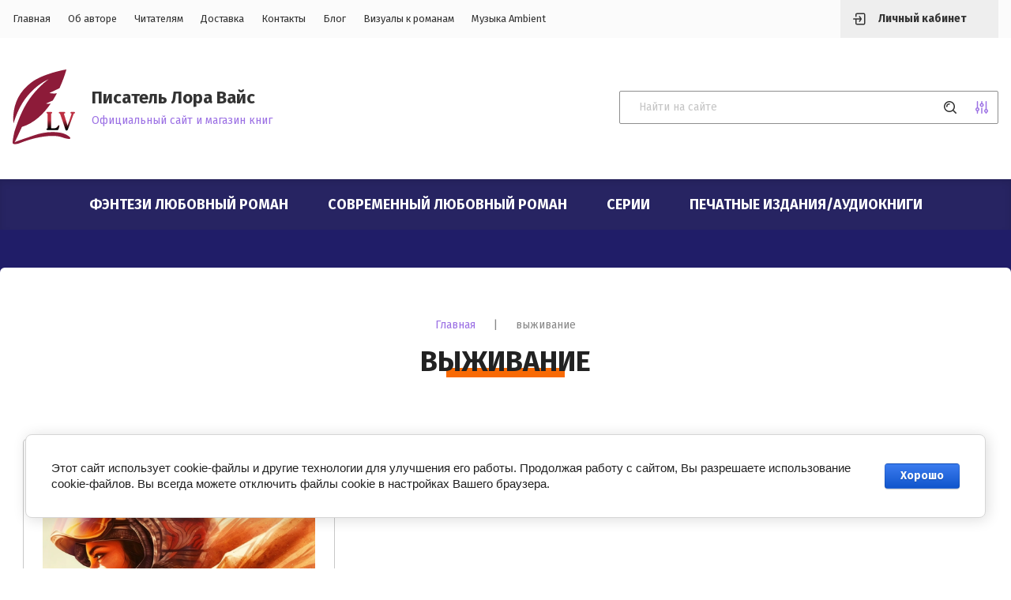

--- FILE ---
content_type: text/html; charset=utf-8
request_url: https://lora-vais.ru/magazin/tag/vyzhivanie
body_size: 16022
content:


	<!doctype html>
<html lang="ru">

<head>
	<title>выживание</title>
<!-- assets.top -->
<script src="/g/libs/nocopy/1.0.0/nocopy.for.all.js" ></script>
<meta property="og:title" content="выживание">
<meta name="twitter:title" content="выживание">
<meta property="og:description" content="выживание">
<meta name="twitter:description" content="выживание">
<meta property="og:image" content="https://lora-vais.ru/d/1280.jpg">
<meta name="twitter:image" content="https://lora-vais.ru/d/1280.jpg">
<meta property="og:image:width" content="300">
<meta property="og:image:height" content="400">
<meta property="og:type" content="website">
<meta property="og:url" content="https://lora-vais.ru/magazin/tag/vyzhivanie">
<meta property="og:site_name" content="Писатель Лора Вайс">
<meta property="vk:app_id" content="51718977">
<meta name="twitter:card" content="summary">
<!-- /assets.top -->

	
	<meta charset="utf-8">
	<meta name="robots" content="all"/>
	<meta name="description" content="выживание">
	<meta name="keywords" content="выживание">
	<meta name="SKYPE_TOOLBAR" content="SKYPE_TOOLBAR_PARSER_COMPATIBLE">
	<meta name="viewport" content="width=device-width, initial-scale=1.0, maximum-scale=1.0, user-scalable=no">
	<meta name="format-detection" content="telephone=no">
	<meta http-equiv="x-rim-auto-match" content="none">
	
	<link rel="stylesheet" href="/g/templates/shop2/2.115.2/css/waslidemenu.min.css">
	<link rel="stylesheet" href="/g/libs/owl-carousel/2.3.4/owl.carousel.min.css">
	<link rel="stylesheet" href="/g/libs/lightgallery/v1.2.19/lightgallery.css">
	<link rel="stylesheet" href="/g/css/styles_articles_tpl.css">
	<script src="/g/libs/jquery/1.10.2/jquery.min.js" charset="utf-8"></script>
	
		<link rel="stylesheet" href="/g/css/styles_articles_tpl.css">

            <!-- 46b9544ffa2e5e73c3c971fe2ede35a5 -->
            <script src='/shared/s3/js/lang/ru.js'></script>
            <script src='/shared/s3/js/common.min.js'></script>
        <link rel='stylesheet' type='text/css' href='/shared/s3/css/calendar.css' /><link rel="stylesheet" href="/g/libs/lightgallery-proxy-to-hs/lightgallery.proxy.to.hs.min.css" media="all" async>
<script src="/g/libs/lightgallery-proxy-to-hs/lightgallery.proxy.to.hs.stub.min.js"></script>
<script src="/g/libs/lightgallery-proxy-to-hs/lightgallery.proxy.to.hs.js" async></script>
<link rel="icon" href="/favicon.png" type="image/png">
	<link rel="apple-touch-icon" href="/thumb/2/LWXycLAsrYVHUeczKuvz_w/r/favicon.png">
	<link rel="apple-touch-icon" sizes="57x57" href="/thumb/2/cSiQoKjZkTMIo0ziQoXd3Q/57c57/favicon.png">
	<link rel="apple-touch-icon" sizes="60x60" href="/thumb/2/ADHYAP_QOPaTX7kCwZk1yQ/60c60/favicon.png">
	<link rel="apple-touch-icon" sizes="72x72" href="/thumb/2/NUeGOwT7ccqi0vKCk5c7CQ/72c72/favicon.png">
	<link rel="apple-touch-icon" sizes="76x76" href="/thumb/2/hXphuvuCGMlCNmPwtBK8JQ/76c76/favicon.png">
	<link rel="apple-touch-icon" sizes="114x114" href="/thumb/2/eu_DCr8HaH-4Fl9Q5T1Yug/114c114/favicon.png">
	<link rel="apple-touch-icon" sizes="120x120" href="/thumb/2/3MmgBXK7FEpfGfzqoDIQig/120c120/favicon.png">
	<link rel="apple-touch-icon" sizes="144x144" href="/thumb/2/j9LDtrtN_JRbLahuwp6tEA/144c144/favicon.png">
	<link rel="apple-touch-icon" sizes="152x152" href="/thumb/2/hJpSN6oEQd3e9064W7B_Jg/152c152/favicon.png">
	<link rel="apple-touch-icon" sizes="180x180" href="/thumb/2/f_vyPxiafrQ-f6zkloMaLQ/180c180/favicon.png">
	
	<meta name="msapplication-TileImage" content="/thumb/2/bmMZwZpxmRExzY98ed18Wg/c/favicon.png">
	<meta name="msapplication-square70x70logo" content="/thumb/2/u4ZCgXlIt0M0m6gZuZtRyQ/70c70/favicon.png">
	<meta name="msapplication-square150x150logo" content="/thumb/2/foNNC3kvbPYBac4AKEENng/150c150/favicon.png">
	<meta name="msapplication-wide310x150logo" content="/thumb/2/4xXaTyEaqfQGm4mLgRUUfg/310c150/favicon.png">
	<meta name="msapplication-square310x310logo" content="/thumb/2/rmdEXcb0zBLSx3J7TTuAiw/310c310/favicon.png">

<link rel='stylesheet' type='text/css' href='/t/images/__csspatch/1/patch.css'/>

<!--s3_require-->
<link rel="stylesheet" href="/g/basestyle/1.0.1/user/user.css" type="text/css"/>
<link rel="stylesheet" href="/g/basestyle/1.0.1/cookie.message/cookie.message.css" type="text/css"/>
<link rel="stylesheet" href="/g/basestyle/1.0.1/user/user.blue.css" type="text/css"/>
<script type="text/javascript" src="/g/basestyle/1.0.1/user/user.js" async></script>
<link rel="stylesheet" href="/g/basestyle/1.0.1/cookie.message/cookie.message.blue.css" type="text/css"/>
<script type="text/javascript" src="/g/basestyle/1.0.1/cookie.message/cookie.message.js" async></script>
<!--/s3_require-->
				
		
		
		
			<link rel="stylesheet" type="text/css" href="/g/shop2v2/default/css/theme.less.css">		
			<script type="text/javascript" src="/g/shop2v2/default/js/shop2v2-plugins.js"></script>
		
			<script type="text/javascript" src="/g/shop2v2/default/js/shop2.2.min.js"></script>
		
	<script type="text/javascript">shop2.init({"productRefs": [],"apiHash": {"getPromoProducts":"1c71c26c7807d1d12a65e8fe581c1fce","getSearchMatches":"dd1b3e1648ad1586735d69de12d5acbc","getFolderCustomFields":"1e6a72c2534e31d8452d97db2e4199f3","getProductListItem":"f69b25dc22e93306e488cc337c0f0f7b","cartAddItem":"d6ad30d3af220935c6fb91033e2c28a5","cartRemoveItem":"34deb677298ddbff5fd26b107986e4bf","cartUpdate":"56576e4fbf19746765b3d8ebb9aac283","cartRemoveCoupon":"f5bed1bfe69edd0a290e6064d55dbc37","cartAddCoupon":"1ca72af13a0677960bb491ef382ccb95","deliveryCalc":"d73afa0efab7e039a344dc44b1f2198d","printOrder":"28003abe418f8ab72683a1d57fb4a586","cancelOrder":"690b4c1afd2fd2b44b8f3c8b5545bc29","cancelOrderNotify":"3c2f87473d01aa0d01e82f8c7708b13b","repeatOrder":"6192f27fb913d32f52cc8edfea47d4e3","paymentMethods":"f12f531cd62db8d79f65d40d8c0c4fe6","compare":"7a9863c13a8ae93c05996d6dc05ab131"},"hash": null,"verId": 3275661,"mode": "tag","step": "","uri": "/magazin","IMAGES_DIR": "/d/","my": {"show_sections":true,"lazy_load_subpages":false,"recommend":"\u0421 \u042d\u0422\u0418\u041c \u0422\u041e\u0412\u0410\u0420\u041e\u041c \u041f\u041e\u041a\u0423\u041f\u0410\u042e\u0422","gr_lots_hide_rating":false,"hide_kinds":true,"gr_selected_theme":"6","vendor_alias":"\u0410\u0432\u0442\u043e\u0440","gr_subtitle_tags":"\u0412 \u0442\u0435\u043a\u0441\u0442\u0435 \u0435\u0441\u0442\u044c","description":"\u0410\u043d\u043d\u043e\u0442\u0430\u0446\u0438\u044f","params":"\u0422\u043e\u0432\u0430\u0440\u044b \u043f\u043e \u0442\u0435\u043c\u0435","gr_folders_title":"\u041a\u0430\u0442\u0430\u043b\u043e\u0433","hide_folders_in_vendor":true},"shop2_cart_order_payments": 3,"cf_margin_price_enabled": 0,"maps_yandex_key":"","maps_google_key":""});shop2.delivery.deligate = true;</script>
<style type="text/css">.product-item-thumb {width: 280px;}.product-item-thumb .product-image, .product-item-simple .product-image {height: 280px;width: 280px;}.product-item-thumb .product-amount .amount-title {width: 184px;}.product-item-thumb .product-price {width: 230px;}.shop2-product .product-side-l {width: 200px;}.shop2-product .product-image {height: 190px;width: 200px;}.shop2-product .product-thumbnails li {width: 56px;height: 56px;}</style>
	
	<link rel="stylesheet" href="/t/v3293/images/css/theme.scss.css">
	
	<link rel="stylesheet" href="/t/v3293/images/site.addons.css">
	<link rel="stylesheet" href="/t/v3293/images/site.favorites.scss.css">
	
	<script src="/g/libs/jquery-cookie/1.4.0/jquery.cookie.js"></script>
		<script>
		let is_user = false;
		window._s3Lang.ADD_TO_FAVORITE = 'Добавить в избранное';
		window._s3Lang.FORUM_FAVORITES = 'Избранное';
	    // Данные для всплывающего окна
	</script>
		<script src="/t/v3293/images/js/addons.favorites.js"></script>
		 
	<!-- Theme styles -->
					    <link rel="stylesheet" href="/g/templates/shop2/2.115.2/themes/theme1/theme.scss.css">
				
		<!-- Theme styles -->
	
	<!-- Main js -->
		<!-- Main js -->
	<link rel="stylesheet" href="/t/v3293/images/site.addons3.scss.css">
	<link rel="stylesheet" href="/t/v3293/images/site.addons2.scss.css">
</head><link rel="stylesheet" href="/t/v3293/images/css/bdr_style.scss.css">
<body>
		<div class="panel">
		<div class="login_form">
	<div class="login_form__inner">
		<div class="close">&nsbp;</div>
		<div class="login_form__title">Авторизация</div>
					<form method="post" action="/users">
				<input type="hidden" name="mode" value="login" />
				<div class="row">
					<div>Логин или e-mail:</div>
					<input type="text" name="login" id="login" value="" />
				</div>
				<div class="row">
					<div>Пароль:</div>
					<input type="password" name="password" id="password" value="" />
				</div>
				<div class="row row_buttons">
					<button type="submit" class="shop2-btn">Войти</button>
					<div>
						<a href="/users/register" class="shop2-btn2">Регистрация</a>
						<a href="/users/forgot_password">Забыли пароль?</a>
					</div>
				</div>
			<re-captcha data-captcha="recaptcha"
     data-name="captcha"
     data-sitekey="6LcYvrMcAAAAAKyGWWuW4bP1De41Cn7t3mIjHyNN"
     data-lang="ru"
     data-rsize="invisible"
     data-type="image"
     data-theme="light"></re-captcha></form>
			</div>
</div>		
					<div class="call_back_box">
				<div class="call_back_box__inner">
					<div class="close">&nbsp;</div>
													<div class="tpl-anketa" data-api-url="/-/x-api/v1/public/?method=form/postform&param[form_id]=1362504" data-api-type="form" data-styler>
		
					<div class="title">Обратная связь</div>
                
				
					<form method="post" action="/">
				<input type="hidden" name="params[placeholdered_fields]" value="" />
				<input type="hidden" name="form_id" value="1362504">
				<input type="hidden" name="params[hide_title]" value="" />
				<input type="hidden" name="params[subtitle]" value="" />
				<input type="hidden" name="params[close]" value="" />
				<input type="hidden" name="params[product_name]" value="" />
				<input type="hidden" name="params[product_link]" value="" />
				<input type="hidden" name="param[policy_checkbox]" value="" />
				<input type="hidden" name="tpl" value="global:shop2.2.115-form.minimal.tpl">
																						<div class="tpl-field type-text field-required">
								
																	<div class="field-title">Ваше имя: <span class="field-required-mark">*</span></div>
																								<div class="field-value">
																												<input type="text"
											required 
											size="30" 
											maxlength="100" 
											value="" 
											name="d[0]" 
										/>
																		
																	</div>
							</div>
																								<div class="tpl-field type-text field-required">
								
																	<div class="field-title">Ваш E-mail: <span class="field-required-mark">*</span></div>
																								<div class="field-value">
																												<input type="text"
											required 
											size="30" 
											maxlength="100" 
											value="" 
											name="d[1]" 
										/>
																		
																	</div>
							</div>
																								<div class="tpl-field type-multi_checkbox field-required">
								
																	<div class="field-title">Тема вопроса: <span class="field-required-mark">*</span></div>
																								<div class="field-value">
																												<ul class="clear-list">
																																			<li>
													<label>
														<input  type="checkbox" value="в Личном кабинете отсутствует доступ к книге" name="d[2][]" />
														<ins>&nbsp;</ins>
														<span>в Личном кабинете отсутствует доступ к книге</span>
													</label>
												</li>
																								<li>
													<label>
														<input  type="checkbox" value="после покупки предлагает снова купить" name="d[2][]" />
														<ins>&nbsp;</ins>
														<span>после покупки предлагает снова купить</span>
													</label>
												</li>
																								<li>
													<label>
														<input  type="checkbox" value="не скачивается файл" name="d[2][]" />
														<ins>&nbsp;</ins>
														<span>не скачивается файл</span>
													</label>
												</li>
																								<li>
													<label>
														<input  type="checkbox" value="не могу оплатить" name="d[2][]" />
														<ins>&nbsp;</ins>
														<span>не могу оплатить</span>
													</label>
												</li>
																								<li>
													<label>
														<input  type="checkbox" value="нет нужного формата" name="d[2][]" />
														<ins>&nbsp;</ins>
														<span>нет нужного формата</span>
													</label>
												</li>
																								<li>
													<label>
														<input  type="checkbox" value="прочее" name="d[2][]" />
														<ins>&nbsp;</ins>
														<span>прочее</span>
													</label>
												</li>
																																	</ul>
																		
																	</div>
							</div>
																								<div class="tpl-field type-textarea">
								
																	<div class="field-title">Ваш вопрос:</div>
																								<div class="field-value">
																												<textarea 
											 
											cols="50" 
											rows="7" 
											name="d[3]"></textarea>
																		
																	</div>
							</div>
																								<div class="tpl-field type-checkbox field-required">
								
																								<div class="field-value">
																												<ul class="clear-list">
																							<li>
													<label>
														<input required type="checkbox" value="Да" name="d[4]" />
														<ins>&nbsp;</ins>
														<span>Ознакомлен с пользовательским соглашением. <a href="/users/agreement">Подробнее</a></span>
													</label>
												</li>
																					</ul>
																		
																	</div>
							</div>
																								<div class="tpl-field type-checkbox field-required">
								
																								<div class="field-value">
																												<ul class="clear-list">
																							<li>
													<label>
														<input required type="checkbox" value="Да" name="d[5]" />
														<ins>&nbsp;</ins>
														<span>Подтверждаю своё согласие на обработку персональных данных. <a href="/soglasie-na-obrabotku-personalnyh-dannyh">Подробнее</a></span>
													</label>
												</li>
																					</ul>
																		
																	</div>
							</div>
											
								
				
				<div class="tpl-field tpl-field-button">
					<button type="submit" class="tpl-form-button">Отправить</button>
				</div>

			<re-captcha data-captcha="recaptcha"
     data-name="captcha"
     data-sitekey="6LcYvrMcAAAAAKyGWWuW4bP1De41Cn7t3mIjHyNN"
     data-lang="ru"
     data-rsize="invisible"
     data-type="image"
     data-theme="light"></re-captcha></form>
			
						
			</div>
				</div>
			</div>
			</div>
	<div class="site-wrapper sand">
		<header role="banner">
			<div class="header_top">
				<div class="width_wrap">
					<div class="categor_toggle" data-categories__toggle>Каталог</div>
					<nav class="top_menu">
						<div class="menu__toggle" data-toggle>&nbsp;</div>
												    <ul class="flex-class clear-list">
						        						            						            						                <li class=" active opened"><a href="/">Главная</a>
						            						            						        						            						                						                        </li>
						                    						                						            						            						                <li class="has"><a href="/ob-avtore">Об авторе</a>
						            						            						        						            						                						                        </li>
						                    						                						            						            						                <li class=""><a href="/chitatelyam_1">Читателям</a>
						            						            						        						            						                						                        </li>
						                    						                						            						            						                <li class=""><a href="/dostavka">Доставка</a>
						            						            						        						            						                						                        </li>
						                    						                						            						            						                <li class=""><a href="/kontakty">Контакты</a>
						            						            						        						            						                						                        </li>
						                    						                						            						            						                <li class=""><a href="/lichnyj-blog">Блог</a>
						            						            						        						            						                						                        </li>
						                    						                						            						            						                <li class=""><a href="/vizualy-k-romanam">Визуалы к романам</a>
						            						            						        						            						                						                        </li>
						                    						                						            						            						                <li class=""><a href="/music_ambient">Музыка Ambient</a>
						            						            						        						        </li>
						    </ul>
						    											</nav>
										<div class="cabinet__toggle" data-cabinet__toggle>Личный кабинет</div>
									</div>
			</div>

			<div class="header_bot">
				<div class="width_wrap">
											<div class="company">
															<a href="https://lora-vais.ru" class="company__logo">
									<img src="/thumb/2/4zi1c4t3-JPAu9Ko3CyFJA/80r80/d/logotizer_3275661_5704.svg" style="max-width: 80px;" alt="">
								</a>
																						<div class="company__inner">
																			<div class="company__name">
											<a href="https://lora-vais.ru">Писатель Лора Вайс</a>
										</div>
																												<div class="company__description">Официальный сайт и магазин книг</div>
																	</div>
													</div>
																<div class="contacts">
							<div class="contacts__toggle" data-toggle>
								<div class="receive_calls"></div>
															</div>
							<div class="contacts__body" data-popup-body>
								<span class="close">&nbsp;</span>
																	<div class="contacts__title"></div>
																<div class="contacts__phones">
																										</div>
																	<div class="contacts__address">Васина Лариса Игоревна, ИНН 772391185450</div>
																									<div class="contacts__email">
										<a href="mailto:">info@lora-vais.ru</a>
									</div>
															</div>
						</div>
										<div class="search">
							
	
<form class="text_search" action="/magazin/search" enctype="multipart/form-data">
	<input type="text" name="search_text" size="20" id="shop2-text"  value="" placeholder="Найти на сайте" />
	<button type="submit"></button>
<re-captcha data-captcha="recaptcha"
     data-name="captcha"
     data-sitekey="6LcYvrMcAAAAAKyGWWuW4bP1De41Cn7t3mIjHyNN"
     data-lang="ru"
     data-rsize="invisible"
     data-type="image"
     data-theme="light"></re-captcha></form>

<div class="shop_search__toggle" data-toggle></div>

<div class="shop_search" data-popup-body>
	<div class="shop_search__title">Расширенный поиск</div>

	<form action="/magazin/search" enctype="multipart/form-data">
		<input type="hidden" name="sort_by" value=""/>
		
					<div class="row range">
				<div class="row__title">Цена (р.):</div>
				<div class="row__body">
					<label>
						<span>от</span>
						<input name="s[price][min]" type="text" size="5" class="small" value="" />
					</label>
					<label>
						<span>до</span>
						<input name="s[price][max]" type="text" size="5" class="small" value="" />
					</label>
				</div>
			</div>
		
					<div class="row">
				<div class="row__title">Название:</div>
				<div class="row__body"><input type="text" name="s[name]" size="20" id="shop2-name" value="" /></div>
			</div>
		
					<div class="row">
				<div class="row__title">Артикул:</div>
				<div class="row__body"><input type="text" name="s[article]" id="shop2-article" value="" /></div>
			</div>
		
					<div class="row">
				<div class="row__title">Выберите категорию:</div>
				<div class="row__body">
					<select name="s[folder_id]" id="s[folder_id]">
						<option value="">Все</option>
																																		<option value="7596704" >
									 Фэнтези любовный роман
								</option>
																												<option value="7596904" >
									&raquo; Любовное фэнтези
								</option>
																												<option value="7597104" >
									&raquo; Городское фэнтези
								</option>
																												<option value="7597304" >
									&raquo; Эротическое фэнтези
								</option>
																												<option value="7597504" >
									&raquo; Историческое фэнтези
								</option>
																												<option value="10882704" >
									&raquo; Юмористическое фэнтези
								</option>
																												<option value="240377306" >
									&raquo; Любовная фантастика
								</option>
																												<option value="240378706" >
									&raquo; Рассказы фэнтези
								</option>
																												<option value="7595304" >
									 Современный любовный роман
								</option>
																												<option value="7595504" >
									&raquo; Любовный роман
								</option>
																												<option value="7595704" >
									&raquo; Остросюжетный роман
								</option>
																												<option value="7595904" >
									&raquo; Эротический любовный роман
								</option>
																												<option value="7596104" >
									&raquo; Короткий любовный роман
								</option>
																												<option value="240377706" >
									&raquo; Рассказы о любви
								</option>
																												<option value="7598504" >
									 Серии
								</option>
																												<option value="11860704" >
									&raquo; Серия МОЙ ОРК
								</option>
																												<option value="11946104" >
									&raquo; Серия ГОРОДСКИЕ ОБОРОТНИ
								</option>
																												<option value="11860904" >
									&raquo; Серия ГОРОДСКИЕ ДЕМОНЫ
								</option>
																												<option value="11861304" >
									&raquo; Серия ГОРОДСКИЕ ВЕДЬМЫ
								</option>
																												<option value="11861904" >
									&raquo; Серия Я НЕ Я
								</option>
																												<option value="94402504" >
									 Печатные издания/Аудиокниги
								</option>
																		</select>
				</div>
			</div>

			<div id="shop2_search_custom_fields"></div>
		
				<div id="shop2_search_global_fields">
			
																																																																		</div>
				
					<div class="row">
				<div class="row__title">Производитель:</div>
				<div class="row__body">
					<select name="s[vendor_id]">
						<option value="">Все</option>
													<option value="2625704" >Лора Вайс</option>
											</select>
				</div>
			</div>
		
									<div class="row">
					<div class="row__title">18+:</div>
					<div class="row__body">
												<select name="s[flags][46704]">
							<option value="">Все</option>
							<option value="1">да</option>
							<option value="0">нет</option>
						</select>
					</div>
				</div>
												<div class="row">
					<div class="row__title">16+:</div>
					<div class="row__body">
												<select name="s[flags][47504]">
							<option value="">Все</option>
							<option value="1">да</option>
							<option value="0">нет</option>
						</select>
					</div>
				</div>
												<div class="row">
					<div class="row__title">Скидка:</div>
					<div class="row__body">
												<select name="s[flags][61104]">
							<option value="">Все</option>
							<option value="1">да</option>
							<option value="0">нет</option>
						</select>
					</div>
				</div>
												<div class="row">
					<div class="row__title">Книга в процессе:</div>
					<div class="row__body">
												<select name="s[flags][153904]">
							<option value="">Все</option>
							<option value="1">да</option>
							<option value="0">нет</option>
						</select>
					</div>
				</div>
												<div class="row">
					<div class="row__title">12+:</div>
					<div class="row__body">
												<select name="s[flags][419505]">
							<option value="">Все</option>
							<option value="1">да</option>
							<option value="0">нет</option>
						</select>
					</div>
				</div>
												<div class="row">
					<div class="row__title">ПОДАРОК:</div>
					<div class="row__body">
												<select name="s[flags][441706]">
							<option value="">Все</option>
							<option value="1">да</option>
							<option value="0">нет</option>
						</select>
					</div>
				</div>
												<div class="row">
					<div class="row__title">АНОНС:</div>
					<div class="row__body">
												<select name="s[flags][496508]">
							<option value="">Все</option>
							<option value="1">да</option>
							<option value="0">нет</option>
						</select>
					</div>
				</div>
												<div class="row">
					<div class="row__title">Бумага:</div>
					<div class="row__body">
												<select name="s[flags][525704]">
							<option value="">Все</option>
							<option value="1">да</option>
							<option value="0">нет</option>
						</select>
					</div>
				</div>
												<div class="row">
					<div class="row__title">Бесплатный месяц:</div>
					<div class="row__body">
												<select name="s[flags][708909]">
							<option value="">Все</option>
							<option value="1">да</option>
							<option value="0">нет</option>
						</select>
					</div>
				</div>
												<div class="row">
					<div class="row__title">Аудиокнига:</div>
					<div class="row__body">
												<select name="s[flags][800906]">
							<option value="">Все</option>
							<option value="1">да</option>
							<option value="0">нет</option>
						</select>
					</div>
				</div>
												<div class="row">
					<div class="row__title">Новинка:</div>
					<div class="row__body">
												<select name="s[flags][2]">
							<option value="">Все</option>
							<option value="1">да</option>
							<option value="0">нет</option>
						</select>
					</div>
				</div>
												<div class="row">
					<div class="row__title">Спецпредложение:</div>
					<div class="row__body">
												<select name="s[flags][1]">
							<option value="">Все</option>
							<option value="1">да</option>
							<option value="0">нет</option>
						</select>
					</div>
				</div>
					
					<div class="row">
				<div class="row__title">Результатов на странице:</div>
				<div class="row__body">
					<select name="s[products_per_page]">
																										<option value="5">5</option>
																				<option value="20">20</option>
																				<option value="35">35</option>
																				<option value="50">50</option>
																				<option value="65">65</option>
																				<option value="80">80</option>
																				<option value="95">95</option>
											</select>
				</div>
			</div>
		
		<div class="row row_button">
			<button type="submit" class="shop2-btn">Найти</button>
		</div>
	<re-captcha data-captcha="recaptcha"
     data-name="captcha"
     data-sitekey="6LcYvrMcAAAAAKyGWWuW4bP1De41Cn7t3mIjHyNN"
     data-lang="ru"
     data-rsize="invisible"
     data-type="image"
     data-theme="light"></re-captcha></form>
</div>					</div>
				</div>
			</div>		
		</header>
		
				    <nav class="categories_wrap desktop">
		        <ul class="categories desktop menu-default clear-list">
		            		                		            		                		                    		                    		                        <li class="has"><a href="/magazin/fentezy-lubovnii-roman"><span>Фэнтези любовный роман</span></a>
		                    		                    		                    		                		            		                		                    		                        		                            <ul>
		                            	<div class="categories__parent-item">
											<a href="/magazin/fentezy-lubovnii-roman">Фэнтези любовный роман</a>
										</div>
		                        		                    		                    		                        <li class=""><a href="/magazin/folder/lubovnoe-fentezi"><span>Любовное фэнтези</span></a>
		                    		                    		                    		                		            		                		                    		                        		                            </li>
		                            		                        		                    		                    		                        <li class=""><a href="/magazin/folder/gorodskoe-fentezi"><span>Городское фэнтези</span></a>
		                    		                    		                    		                		            		                		                    		                        		                            </li>
		                            		                        		                    		                    		                        <li class=""><a href="/magazin/folder/eroticheskoe-fentezi"><span>Эротическое фэнтези</span></a>
		                    		                    		                    		                		            		                		                    		                        		                            </li>
		                            		                        		                    		                    		                        <li class=""><a href="/magazin/folder/istoricheskoe-fentezi"><span>Историческое фэнтези</span></a>
		                    		                    		                    		                		            		                		                    		                        		                            </li>
		                            		                        		                    		                    		                        <li class=""><a href="/magazin/folder/yumoristicheskoe-fentezi"><span>Юмористическое фэнтези</span></a>
		                    		                    		                    		                		            		                		                    		                        		                            </li>
		                            		                        		                    		                    		                        <li class=""><a href="/magazin/folder/lyubovnaya-fantastika"><span>Любовная фантастика</span></a>
		                    		                    		                    		                		            		                		                    		                        		                            </li>
		                            		                        		                    		                    		                        <li class=""><a href="/magazin/folder/rasskazy-fentezi"><span>Рассказы фэнтези</span></a>
		                    		                    		                    		                		            		                		                    		                        		                            </li>
		                            		                                </ul>
		                                </li>
		                            		                        		                    		                    		                        <li class="has"><a href="/magazin/folder/sovremennii-lubovnii-roman"><span>Современный любовный роман</span></a>
		                    		                    		                    		                		            		                		                    		                        		                            <ul>
		                            	<div class="categories__parent-item">
											<a href="/magazin/folder/sovremennii-lubovnii-roman">Современный любовный роман</a>
										</div>
		                        		                    		                    		                        <li class=""><a href="/magazin/folder/lubovnii-roman"><span>Любовный роман</span></a>
		                    		                    		                    		                		            		                		                    		                        		                            </li>
		                            		                        		                    		                    		                        <li class=""><a href="/magazin/folder/ostrosyjetnii-roman"><span>Остросюжетный роман</span></a>
		                    		                    		                    		                		            		                		                    		                        		                            </li>
		                            		                        		                    		                    		                        <li class=""><a href="/magazin/folder/eroticheskii-lubovnii-roman"><span>Эротический любовный роман</span></a>
		                    		                    		                    		                		            		                		                    		                        		                            </li>
		                            		                        		                    		                    		                        <li class=""><a href="/magazin/folder/korotkii-lubovnii-roman"><span>Короткий любовный роман</span></a>
		                    		                    		                    		                		            		                		                    		                        		                            </li>
		                            		                        		                    		                    		                        <li class=""><a href="/magazin/folder/rasskazy-o-lyubvi"><span>Рассказы о любви</span></a>
		                    		                    		                    		                		            		                		                    		                        		                            </li>
		                            		                                </ul>
		                                </li>
		                            		                        		                    		                    		                        <li class="has"><a href="/magazin/folder/serii"><span>Серии</span></a>
		                    		                    		                    		                		            		                		                    		                        		                            <ul>
		                            	<div class="categories__parent-item">
											<a href="/magazin/folder/serii">Серии</a>
										</div>
		                        		                    		                    		                        <li class=""><a href="/magazin/folder/seriya-moj-ork"><span>Серия МОЙ ОРК</span></a>
		                    		                    		                    		                		            		                		                    		                        		                            </li>
		                            		                        		                    		                    		                        <li class=""><a href="/magazin/folder/gorodskie-oborotni"><span>Серия ГОРОДСКИЕ ОБОРОТНИ</span></a>
		                    		                    		                    		                		            		                		                    		                        		                            </li>
		                            		                        		                    		                    		                        <li class=""><a href="/magazin/folder/seriya-gorodskie-demony"><span>Серия ГОРОДСКИЕ ДЕМОНЫ</span></a>
		                    		                    		                    		                		            		                		                    		                        		                            </li>
		                            		                        		                    		                    		                        <li class=""><a href="/magazin/folder/seriya-gorodskie-vedmy"><span>Серия ГОРОДСКИЕ ВЕДЬМЫ</span></a>
		                    		                    		                    		                		            		                		                    		                        		                            </li>
		                            		                        		                    		                    		                        <li class=""><a href="/magazin/folder/seriya-ya-ne-ya"><span>Серия Я НЕ Я</span></a>
		                    		                    		                    		                		            		                		                    		                        		                            </li>
		                            		                                </ul>
		                                </li>
		                            		                        		                    		                    		                        <li class=""><a href="/magazin/folder/pechatnye-izdaniya"><span>Печатные издания/Аудиокниги</span></a>
		                    		                    		                    		                		            		            </li>
		        </ul>
		        		    </nav>
				
				
				
		
		<div class="site_container">
			<main role="main" class="site_main site_main--margin">
									<div class="gr-site-path">
						<a href="https://lora-vais.ru" class="gr-site-path__button">Главная</a><span>|</span><span class="dots-btn">&nbsp;</span>
						<div class="gr-site-path__box">
							
<div class="site-path" data-url="/"><a href="/">Главная</a> <span>|</span> выживание</div>						</div>
						<h1>выживание</h1>
					</div>
								
								<div class="content">	
	<div class="shop2-cookies-disabled shop2-warning hide"></div>
	
	
			
				
				
		
		
		
		<div class="shop2-tags-page-before">
			
		</div>
			    


		<div class="product-list-tr hide">
		<div class="th column-name">Товар</div>
		<div class="th column-bottom">
			<div class="th column-price">Цена</div>
			<div class="th column-amount">Кол-во</div>
		</div>
	</div>
	
	<div class="product-list thumbs">
									
<form method="post" action="/magazin?mode=cart&amp;action=add" accept-charset="utf-8" class="shop2-product-item thumbs">

	<input type="hidden" name="kind_id" value="691276305" />
	<input type="hidden" name="product_id" value="515008105" />
	<input type="hidden" name="meta" value="null" />

	<div class="product_top">
		<div class="product_image">
							<a href="/magazin/product/znoj">
										<img src="/thumb/2/oJuUwMPgl0jyYmzak_QdMw/r/d/oblozhka_znoj_art.jpg" alt="ЗНОЙ" title="ЗНОЙ" />
				</a>
										<div class="product_label">
																
																																																					<div class="product-flag" style="background: #ff6600;">
										16+
									</div>
																														</div>
					</div>
					</div>

	<div class="product_mid">
							<div class="product_vendor">
				<a href="/magazin/vendor/lora-vajs">Лора Вайс</a>
			</div> 
		
		<div class="product_name"><a href="/magazin/product/znoj">ЗНОЙ</a></div>
		
				<div class="product_anonce">
			Каково оказаться посреди пустыни с мужчиной, который тебя ненавидит?
		</div>
		
		
				
		

 	
	
		
		</div>

			<div class="product_bot">
							<div class="product_price_wrap">
					<div class="product_price">
					 	<div class="price_title">Цена:</div>
							
							<div class="price_current">
		<strong>69</strong> р.			</div>
					</div>
					
				
	<div class="product-amount">
					<div class="amount-title">Количество:</div>
							<div class="shop2-product-amount">
				<button type="button" class="amount-minus">&#8722;</button><input type="text" name="amount" data-kind="691276305" data-max="5000" data-min="1" data-multiplicity="" maxlength="4" value="1" /><button type="button" class="amount-plus">&#43;</button>
			</div>
						</div>
				</div>
						
			
			<div class="product_buttons">
									<div class="product_buy">
													<div class="user-buy-btn" data-kind="691276305" data-product="515008105">
								<span>Купить</span>
							</div>
											</div>
								
				<a href="/magazin/product/znoj" class="shop2-product_more">Подробнее</a>
			</div>
		</div>
	<re-captcha data-captcha="recaptcha"
     data-name="captcha"
     data-sitekey="6LcYvrMcAAAAAKyGWWuW4bP1De41Cn7t3mIjHyNN"
     data-lang="ru"
     data-rsize="invisible"
     data-type="image"
     data-theme="light"></re-captcha></form>			
	</div>
		<div class="shop2-tags-page-after">
			
		</div>
		
	


	
					</div>
			</main>
		</div>
		
		<div class="footer_top">
			<div class="width_wrap">
				
								    <ul class="bot_menu clear-list">
				        				            					            <li>
					                <a href="/">Главная</a>
					            </li>
				            				        				            					            <li>
					                <a href="/ob-avtore">Об авторе</a>
					            </li>
				            				        				            					            <li>
					                <a href="/chitatelyam_1">Читателям</a>
					            </li>
				            				        				            					            <li>
					                <a href="/dostavka">Доставка</a>
					            </li>
				            				        				            					            <li>
					                <a href="/kontakty">Контакты</a>
					            </li>
				            				        				            					            <li>
					                <a href="/lichnyj-blog">Блог</a>
					            </li>
				            				        				            					            <li>
					                <a href="/vizualy-k-romanam">Визуалы к романам</a>
					            </li>
				            				        				            					            <li>
					                <a href="/music_ambient">Музыка Ambient</a>
					            </li>
				            				        				        </li>
				    </ul>
								
				<div class="footer_contact">
											<div class="footer_address">
						<div class="footer_address__title">Адрес:</div>
													<div class="footer_address__body">Васина Лариса Игоревна, ИНН 772391185450</div>
																			<div class="footer_address__email">
								<a href="mailto:info@lora-vais.ru">info@lora-vais.ru</a>
							</div>
																	</div>
                                                            <div class="agreement">
                    	                    		<div class="agreement1"><a href="/users/agreement">Пользовательское соглашение</a></div>
                    	                    	                    		<div class="agreement2"><a href="/politika-konfidencialnosti">Политика конфиденциальности</a></div>
                    	                    </div>
                    					<div class="footer_phone sand">
						<div class="footer_phone__callback">
							<span data-modal-popup>Обратная связь</span>
						</div>
						
													<div class="bottom_text">
								<span style="color:#e74c3c;">18+</span> Внимание! Сайт может содержать материалы, не предназначенные для просмотра лицами, не достигшими 18 лет!
							</div>
											</div>
					
					<div class="social">
													                				<a href="https://vk.com/lora_vais" target="_blank">
	                				<img src="/thumb/2/PgFKu4rMToAc3Y_b7RrB6Q/42r42/d/vk.png" alt="VK" title="VK">
	                			</a>
                			            										                				<a href="https://tenchat.ru/lora_vais" target="_blank">
	                				<img src="/thumb/2/E-s176qgwj8W8DlUxtGBgw/42r42/d/tenchat.png" alt="ТенЧат" title="ТенЧат">
	                			</a>
                			            										                				<a href="https://ok.ru/group/62271550128254" target="_blank">
	                				<img src="/thumb/2/y84m8kojqgyZGXLChzk8dQ/42r42/d/od.png" alt="Ok" title="Ok">
	                			</a>
                			            								</div>
					
				</div>
			</div>
		</div>

		<footer role="contentinfo" class="site_footer">
			<div class="copy">
						        		        		        		        Copyright &copy; 2021 - 2026 Писатель Лора Вайс. Официальный сайт и магазин книг
			</div>
			<div class="counter"><!-- Yandex.Metrika counter -->
<script type="text/javascript" >
   (function(m,e,t,r,i,k,a){m[i]=m[i]||function(){(m[i].a=m[i].a||[]).push(arguments)};
   m[i].l=1*new Date();k=e.createElement(t),a=e.getElementsByTagName(t)[0],k.async=1,k.src=r,a.parentNode.insertBefore(k,a)})
   (window, document, "script", "https://mc.yandex.ru/metrika/tag.js", "ym");

   ym(84737260, "init", {
        clickmap:true,
        trackLinks:true,
        accurateTrackBounce:true,
        webvisor:true
   });
</script>
<noscript><div><img src="https://mc.yandex.ru/watch/84737260" style="position:absolute; left:-9999px;" alt="" /></div></noscript>
<!-- /Yandex.Metrika counter -->


<!--LiveInternet counter--><a href="https://www.liveinternet.ru/click"
target="_blank"><img id="licnt4111" width="88" height="31" style="border:0" 
title="LiveInternet: показано число просмотров и посетителей за 24 часа"
src="[data-uri]"
alt=""/></a><script>(function(d,s){d.getElementById("licnt4111").src=
"https://counter.yadro.ru/hit?t52.6;r"+escape(d.referrer)+
((typeof(s)=="undefined")?"":";s"+s.width+"*"+s.height+"*"+
(s.colorDepth?s.colorDepth:s.pixelDepth))+";u"+escape(d.URL)+
";h"+escape(d.title.substring(0,150))+";"+Math.random()})
(document,screen)</script><!--/LiveInternet-->
<!--__INFO2026-01-22 00:51:18INFO__-->
</div>
			<div class="copyright"><span style='font-size:14px;' class='copyright'><!--noindex--><span style="text-decoration:underline; cursor: pointer;" onclick="javascript:window.open('https://megagr'+'oup.ru/?utm_referrer='+location.hostname)" class="copyright">Мегагрупп.ру</span> <!--/noindex--><!--/noindex--></span></div>
		</footer>
	</div>
	<link rel="stylesheet" href="/g/templates/shop2/2.115.2/css/global_styles.css">
		<link rel="stylesheet" href="/t/v3293/images/site.addons.scss.css">
		
		<div class="sample-popup">
		<div class="sample-popup-in">
	        <div class="user-reg">
	        	<div class="user-reg-title">Войти</div>
	        	<div class="shop2v2-cart-soc-block">
					



				
						<div class="g-form-field__title"><b>Также Вы можете войти через:</b></div>
			<div class="g-social">
																												<div class="g-social__row">
								<a href="/users/hauth/start/vkontakte?return_url=/magazin/tag/vyzhivanie" class="g-social__item g-social__item--vk-large" rel="nofollow"></a>
							</div>
																																						<!--noindex-->
							<a href="/users/hauth/start/yandex?return_url=/magazin/tag/vyzhivanie" class="g-social__item g-social__item--ya" rel="nofollow">Yandex</a>
						<!--/noindex-->
																																						<!--noindex-->
							<a href="/users/hauth/start/odnoklassniki?return_url=/magazin/tag/vyzhivanie" class="g-social__item g-social__item--ok" rel="nofollow">Odnoklassniki</a>
						<!--/noindex-->
																
			</div>
			
		
	
			<div class="g-auth__personal-note">
									При входе и регистрации вы принимаете <a href="/users?mode=agreement" target="_blank">пользовательское соглашение</a>
		</div>
					</div>
				<form action="/users/login?status=done" method="post" class="reg-form">
					<input type="hidden" name="mode" value="login" />
					<div class="reg-input-wrap">
						<input type="text" name="login" class="reg-input-text" value="" placeholder="E-mail" />
					</div>
					<div class="reg-input-wrap">
						<input type="password" name="password" class="reg-input-text" placeholder="Пароль" />
					</div>
					<div class="reg-btn-wrap">
						<button>Войти</button>
					</div>
				<re-captcha data-captcha="recaptcha"
     data-name="captcha"
     data-sitekey="6LcYvrMcAAAAAKyGWWuW4bP1De41Cn7t3mIjHyNN"
     data-lang="ru"
     data-rsize="invisible"
     data-type="image"
     data-theme="light"></re-captcha></form>
				<div class="user-reg-btn">
	        		Нет аккаунта? <a href="/users/register">ЗАРЕГИСТРИРУЙТЕСЬ</a>
	        	</div>
	        </div>
	        <div class="sample-close"></div>
	    </div>
	</div>
		
		<script src="/g/s3/misc/form/1.2.0/s3.form.js"></script>
	<script src="/g/templates/shop2/2.79.2/js/animit.js"></script>
	<script src="/g/libs/owl-carousel/2.3.4/owl.carousel.min.js" charset="utf-8"></script>
	<script src="/g/libs/jquery-formstyler/1.7.4/jquery.formstyler.min.js" charset="utf-8"></script>
	<script src="/g/libs/jqueryui/1.10.3/jquery-ui.min.js" charset="utf-8"></script>
	<script src="/g/templates/shop2/2.85.2/js/jquery.ui.touch_punch.min.js" charset="utf-8"></script>
	<script src="/g/libs/jquery-responsive-tabs/1.6.3/jquery.responsiveTabs.js" charset="utf-8"></script>
	<script src="/g/libs/lightgallery/v1.2.19/lightgallery.js" charset="utf-8"></script>
	<script src="/g/libs/flexmenu/1.4.2/flexmenu.min.modern.js" charset="utf-8"></script>
	<script src="/g/libs/jquery-match-height/0.7.2/jquery.matchHeight.min.js"></script>
	<script src="/g/libs/lightgallery/v1.2.19/lightgallery.js" charset="utf-8"></script>
	<script src="/g/templates/shop2/2.115.2/js/jquery.waslidemenu.min.js"></script>
	<script src="/g/templates/shop2/2.115.2/js/iOS9.js"></script>
	<script src="/t/v3293/images/js/site.addons.js"></script>
	
		<!-- Main js -->
					<script src="/t/v3293/images/js/main.min.js"></script>
		<!-- Main js -->
	<script src="/g/templates/shop2/2.115.2/js/flexFix.js"></script>
	<script src="/t/v3293/images/site.addons2.js"></script>
	<script src="/t/v3293/images/site.addons3.js"></script>
	
	
	<script>
		$(function(){
			var blTime = $('.mnew-slider-wr').data('bltime');
            $('.mnew-slider').owlCarousel({
                loop:true, //Зацикливаем слайдер
                margin:50, //Отступ от элемента справа в 50px
                nav:false, //Отключение навигации
                dots:true, //Отключение навигации
                autoplay:true, //Автозапуск слайдера
                smartSpeed:1000, //Время движения слайда
                autoplayTimeout:blTime, //Время смены слайда
                items:1,
                autoHeight: true
            });
        });
	</script>
	
	<link rel="stylesheet" href="/t/v3293/images/css/bdr_addons.scss.css">
	<div class="mobile_panel mobile_panel-js" style="background: #8d1b39; opacity: 1">
					<div class="item_icon 
		  			icon_home
		  		" style="width: 20%;">					
			  			<svg width="20" height="22" viewBox="0 0 20 22" fill="none" xmlns="http://www.w3.org/2000/svg"><path fill-rule="evenodd" clip-rule="evenodd" d="M17.5725 19.6667H14.3333V12.0833C14.3333 11.4842 13.848 11 13.25 11H6.75C6.15092 11 5.66667 11.4842 5.66667 12.0833V19.6667H2.41667L2.42317 10.5482L9.99783 2.80133L17.5833 10.5927L17.5725 19.6667ZM7.83333 19.6667H12.1667V13.1667H7.83333V19.6667ZM19.126 9.03374L10.7746 0.492744C10.3662 0.0756608 9.63383 0.0756608 9.22542 0.492744L0.872917 9.03483C0.4775 9.44108 0.25 10.0087 0.25 10.5927V19.6667C0.25 20.8616 1.16758 21.8333 2.29533 21.8333H6.75H13.25H17.7036C18.8313 21.8333 19.75 20.8616 19.75 19.6667V10.5927C19.75 10.0087 19.5225 9.44108 19.126 9.03374Z" fill="#ffffff"></path></svg>

			  			
			
			<div class="title" style="color: #ffffff">Главная</div>
		</div>
							<div class="hide item_icon 
		  		  	item_favorite
		  		" style="width: 20%;">					
			  			  	<svg width="24" height="24" viewBox="0 0 24 24" fill="none" xmlns="http://www.w3.org/2000/svg">
<path fill-rule="evenodd" clip-rule="evenodd" d="M2.4955 4.6078C4.52013 2.46407 7.82769 2.46407 9.85233 4.6078L10 4.76416L10.1477 4.6078C12.1723 2.46407 15.4799 2.46407 17.5045 4.6078C19.4985 6.71909 19.4985 10.1198 17.5045 12.2311L17.4886 12.2475L10.7111 19.103C10.5233 19.2931 10.2672 19.4 10 19.4C9.7328 19.4 9.47671 19.2931 9.28886 19.103L2.51137 12.2475L2.4955 12.2311C0.501501 10.1198 0.501501 6.71909 2.4955 4.6078Z" fill="#ffffff"/></svg>
			  			
			
			<div class="title" style="color: #ffffff">Избранное</div>
		</div>
							<div class="item_icon 
		  		  	item_profil
		  		" style="width: 20%;">					
			  			  	<svg width="18" height="22" viewBox="0 0 18 22" fill="none" xmlns="http://www.w3.org/2000/svg"><path fill-rule="evenodd" clip-rule="evenodd" d="M11.5 5C11.5 3.62125 10.3787 2.5 9 2.5C7.62125 2.5 6.5 3.62125 6.5 5C6.5 6.37875 7.62125 7.5 9 7.5C10.3787 7.5 11.5 6.37875 11.5 5ZM14 5C14 7.7575 11.7575 10 9 10C6.2425 10 4 7.7575 4 5C4 2.2425 6.2425 0 9 0C11.7575 0 14 2.2425 14 5ZM0.25 20C0.25 15.175 4.17625 11.25 9 11.25C13.8237 11.25 17.75 15.175 17.75 20C17.75 20.69 17.1912 21.25 16.5 21.25C15.8088 21.25 15.25 20.69 15.25 20C15.25 16.5537 12.4462 13.75 9 13.75C5.55375 13.75 2.75 16.5537 2.75 20C2.75 20.69 2.19125 21.25 1.5 21.25C0.80875 21.25 0.25 20.69 0.25 20Z" fill="#ffffff"></path></svg>
			  			
			
			<div class="title" style="color: #ffffff">Профиль</div>
		</div>
							<div class="item_icon 
		  		  	item_compare
		  		" style="width: 20%;">					
			  			  			  					<img src="/thumb/2/MKU9SNjtLe_zTGrCqoGnVg/400r/d/books.png" alt="icon">
			  			
			
			<div class="title" style="color: #ffffff">Мои книги</div>
		</div>
							<div class="item_icon 
		  		  	item_cart
		  		" style="width: 20%;">					
			  			  						  <span class="counter">0</span>
			  	<svg width="25" height="24" viewBox="0 0 25 24" fill="none" xmlns="http://www.w3.org/2000/svg"><path fill-rule="evenodd" clip-rule="evenodd" d="M18.4775 14.5H8.955L6.90875 7H22.2275L18.4775 14.5ZM24.3538 5.685C23.895 4.9425 23.1 4.5 22.2275 4.5H6.2275L5.45625 1.67125C5.3075 1.1275 4.81375 0.75 4.25 0.75H1.75C1.05875 0.75 0.5 1.31 0.5 2C0.5 2.69 1.05875 3.25 1.75 3.25H3.295L6.79375 16.0787C6.9425 16.6225 7.43625 17 8 17H19.25C19.7238 17 20.1563 16.7325 20.3688 16.3087L24.4638 8.1175C24.855 7.33625 24.8125 6.4275 24.3538 5.685ZM7.37525 19.5C6.34025 19.5 5.50025 20.3388 5.50025 21.375C5.50025 22.4112 6.34025 23.25 7.37525 23.25C8.41025 23.25 9.25025 22.4112 9.25025 21.375C9.25025 20.3388 8.41025 19.5 7.37525 19.5ZM18.0002 21.375C18.0002 20.3388 18.8402 19.5 19.8752 19.5C20.9102 19.5 21.7502 20.3388 21.7502 21.375C21.7502 22.4112 20.9102 23.25 19.8752 23.25C18.8402 23.25 18.0002 22.4112 18.0002 21.375Z" fill="#ffffff"></path></svg>
			  			
			
			<div class="title" style="color: #ffffff">Корзина</div>
		</div>
				<div class="item_icon item_add" style="width: 16.666666666667%;">
		<svg width="24" height="24" style="fill-rule:evenodd;clip-rule:evenodd;stroke-linejoin:round;stroke-miterlimit:2;" version="1.1" viewBox="0 0 24 24" width="100%" xml:space="preserve" xmlns="http://www.w3.org/2000/svg" xmlns:serif="http://www.serif.com/" xmlns:xlink="http://www.w3.org/1999/xlink"><g id="Icon"><path fill="#ffffff" d="M12,2.25c-5.381,0 -9.75,4.369 -9.75,9.75c0,5.381 4.369,9.75 9.75,9.75c5.381,0 9.75,-4.369 9.75,-9.75c0,-5.381 -4.369,-9.75 -9.75,-9.75Zm0,1.5c4.553,0 8.25,3.697 8.25,8.25c0,4.553 -3.697,8.25 -8.25,8.25c-4.553,0 -8.25,-3.697 -8.25,-8.25c0,-4.553 3.697,-8.25 8.25,-8.25Z"/><circle fill="#ffffff" cx="16.25" cy="12" r="1.25"/><circle fill="#ffffff" cx="12" cy="12" r="1.25"/><circle fill="#ffffff" cx="7.75" cy="12" r="1.25"/></g></svg>

		<div class="title" style="color: #ffffff">Еще</div>
	</div>
		
</svg>
	
</div>

<div class="popup_add_mobile_wrap animate__animated" style="background: #8d1b39; opacity: 1">
	<div class="popup_add_mobile">
		
																	</div>
	<div class="close_panel close_panel_add"></div>
	<div class="close_wrap"></div>
</div>
<div class="popup_categor_mobile_wrap animate__animated ">
	<div class="title">Жанры</div>
	<div class="popup_categor_mobile">

		<ul class="main_elem">
		  			  		  			  			    <li>
			        <a href="/magazin/fentezy-lubovnii-roman" data-folder-id="7596704" data-folder-level="1">
						<img src="/thumb/2/PncrG3QUlK_59MACUfj2zQ/500c500/d/flr_art.jpg" alt="" />
						<span>Фэнтези любовный роман</span>
					</a>
			    </li>
			  		  			  		  			  		  			  		  			  		  			  		  			  		  			  		  			  			    <li>
			        <a href="/magazin/folder/sovremennii-lubovnii-roman" data-folder-id="7595304" data-folder-level="1">
						<img src="/thumb/2/XHzqPVl5-yWZ5pdgGugQqg/500c500/d/slr_art.jpg" alt="" />
						<span>Современный любовный роман</span>
					</a>
			    </li>
			  		  			  		  			  		  			  		  			  		  			  		  			  			    <li>
			        <a href="/magazin/folder/serii" data-folder-id="7598504" data-folder-level="1">
						<img src="/thumb/2/Xnj42h1tES-h46PPMcSkPw/500c500/d/serii_art.jpg" alt="" />
						<span>Серии</span>
					</a>
			    </li>
			  		  			  		  			  		  			  		  			  		  			  		  			  			    <li>
			        <a href="/magazin/folder/pechatnye-izdaniya" data-folder-id="94402504" data-folder-level="1">
						<img src="/thumb/2/9H6AKZ1y7Q_81BJFtOZ12g/500c500/d/audio_art.jpg" alt="" />
						<span>Печатные издания/Аудиокниги</span>
					</a>
			    </li>
			  		  		</ul>
		
	</div>
	<div class="cat-back-but" data-back-url="" style="background-color: #8d1b39;">
		<svg xmlns="http://www.w3.org/2000/svg" width="40" height="30" viewBox="0 0 64 64"><path xmlns="http://www.w3.org/2000/svg" d="M50.995 30H17.818l5.089-5.09a2 2 0 0 0-2.828-2.828l-8.494 8.494A1.986 1.986 0 0 0 11 31.982l.002.006a1.985 1.985 0 0 0 .583 1.408l8.494 8.494a2 2 0 0 0 2.828-2.829L17.846 34h33.149a2 2 0 0 0 0-4z" fill="#ffffff"/></svg>
	</div>
	<div class="close_panel close_panel_cat" style="background-color: #8d1b39;">
		<svg xmlns="http://www.w3.org/2000/svg" xmlns:xlink="http://www.w3.org/1999/xlink" width="20px" height="20px" viewBox="0 0 17 17" version="1.1">
		    <g id="Icons" stroke="none" stroke-width="1" fill="none" fill-rule="evenodd" stroke-linecap="round">
		        <g id="24-px-Icons" transform="translate(-364.000000, -124.000000)" stroke="#ffffff">
		            <g id="ic_cancel" transform="translate(360.000000, 120.000000)">
		                <g id="cross">
		                    <g transform="translate(5.000000, 5.000000)" stroke-width="2">
		                        <path xmlns="http://www.w3.org/2000/svg" d="M0,0 L14.1421356,14.1421356" id="Line"/>
		                        <path xmlns="http://www.w3.org/2000/svg" d="M14,0 L1.77635684e-15,14" id="Line"/>
		                    </g>
		                </g>
		            </g>
		        </g>
		    </g>
		</svg>
	</div>
	<div class="close_wrap"></div>
</div>

<link rel="stylesheet" href="/t/v3293/images/css/animate.css">
<link rel="stylesheet" href="/t/v3293/images/css/fixed_panel.scss.css">
<script src="/t/v3293/images/js/fixed_panel.js"></script>
	
		<style>
			.item_cart, .item_compare {
				display: none !important;
			}
		</style>
	

<script>
	$(function(){
		if($('.popup_add_mobile').children().length) {
			$('.item_add').show()
		}
	})
</script>
	
	
<!-- assets.bottom -->
<!-- </noscript></script></style> -->
<script src="/my/s3/js/site.min.js?1768978399" ></script>
<script src="https://cp.onicon.ru/loader/6113433cb887eefd7b8b457b.js" data-auto async></script>
<script >/*<![CDATA[*/
var megacounter_key="993fcb2593fbf5ad1bd411a2bd68114d";
(function(d){
    var s = d.createElement("script");
    s.src = "//counter.megagroup.ru/loader.js?"+new Date().getTime();
    s.async = true;
    d.getElementsByTagName("head")[0].appendChild(s);
})(document);
/*]]>*/</script>


					<!--noindex-->
		<div id="s3-cookie-message" class="s3-cookie-message-wrap">
			<div class="s3-cookie-message">
				<div class="s3-cookie-message__text">
					Этот сайт использует cookie-файлы и другие технологии для улучшения его работы. Продолжая работу с сайтом, Вы разрешаете использование cookie-файлов. Вы всегда можете отключить файлы cookie в настройках Вашего браузера.
				</div>
				<div class="s3-cookie-message__btn">
					<div id="s3-cookie-message__btn" class="g-button">
						Хорошо
					</div>
				</div>
			</div>
		</div>
		<!--/noindex-->
	
<script >/*<![CDATA[*/
$ite.start({"sid":3247473,"vid":3275661,"aid":3743249,"stid":4,"cp":21,"active":true,"domain":"lora-vais.ru","lang":"ru","trusted":false,"debug":false,"captcha":3});
/*]]>*/</script>
<!-- /assets.bottom -->
</body>
</html>


--- FILE ---
content_type: text/css
request_url: https://lora-vais.ru/t/images/__csspatch/1/patch.css
body_size: 326
content:
html body { color: rgb(255, 255, 255); }
html body { background-color: rgb(255, 255, 255); }
html a { color: rgb(74, 144, 226); }
html .slider-box__slider .owl-dots .owl-dot { background-color: rgba(255, 255, 255, 0.41); }
html .slider-box__item::before { background-color: rgba(49, 45, 122, 0.2); }
html .folder-box { background-color: rgb(255, 255, 255); }
html .folder-box .folder-block__item:hover { box-shadow: rgba(0, 0, 0, 0.48) 0px 22px 18px -8px; }
@media (max-width: 1023px) { html .folder-box .folder-block__item:nth-child(2n+1) { background-color: rgb(255, 255, 255); } }
html .folder-box .folder-block__img::after { background-color: rgba(12, 12, 12, 0.43); }
html .folder-box .folder-block__subFolder li a { color: rgb(255, 255, 255); }
@media (max-width: 1023px) { html .folder-box .folder-block__subFolder li a { color: rgb(0, 0, 0); } }
html .site_container::before { background-color: rgb(32, 29, 104); }
html .call_back_box .close { background-image: url("./6aed0cff8b2739430ff8d95deb58c3a3.svg"); }
html .call_back_box .tpl-anketa ul span { color: rgb(74, 144, 226); }


--- FILE ---
content_type: text/css
request_url: https://lora-vais.ru/t/v3293/images/css/theme.scss.css
body_size: 65339
content:
@charset "utf-8";
@import url('https://fonts.googleapis.com/css?family=Fira+Sans:300,300i,400,400i,500,500i,600,600i,700,700i,800,800i,900,900i&subset=cyrillic-ext&display=swap');
html {
  font-family: sans-serif;
  -ms-text-size-adjust: 100%;
  -webkit-text-size-adjust: 100%;
  overflow-y: scroll; }

body {
  margin: 0; }

article, aside, details, figcaption, figure, footer, header, hgroup, main, menu, nav, section, summary {
  display: block; }

audio, canvas, progress, video {
  display: inline-block;
  vertical-align: baseline; }

audio:not([controls]) {
  display: none;
  height: 0; }

[hidden], template {
  display: none; }

a {
  background-color: transparent; }

a:active, a:hover {
  outline: 0; }

abbr[title] {
  border-bottom: 1px dotted; }

b, strong {
  font-weight: 700; }

dfn {
  font-style: italic; }

h1 {
  font-size: 2em;
  margin: 0.67em 0; }

mark {
  background: #ff0;
  color: #000; }

small {
  font-size: 80%; }

sub, sup {
  font-size: 75%;
  line-height: 0;
  position: relative;
  vertical-align: baseline; }

sup {
  top: -0.5em; }

sub {
  bottom: -0.25em; }

img {
  border: 0; }

svg:not(:root) {
  overflow: hidden; }

figure {
  margin: 1em 40px; }

hr {
  box-sizing: content-box;
  height: 0; }

pre {
  overflow: auto; }

code, kbd, pre, samp {
  font-family: monospace, monospace;
  font-size: 1em; }

button, input, optgroup, select, textarea {
  font: inherit;
  margin: 0; }

button {
  overflow: visible; }

button, select {
  text-transform: none; }

button, html input[type="button"], input[type="reset"], input[type="submit"] {
  -webkit-appearance: button;
  cursor: pointer; }

button[disabled], html input[disabled] {
  cursor: default; }

button::-moz-focus-inner, input::-moz-focus-inner {
  border: 0;
  padding: 0; }

input {
  line-height: normal; }

input[type="checkbox"], input[type="radio"] {
  box-sizing: border-box;
  padding: 0; }

input[type="number"]::-webkit-inner-spin-button, input[type="number"]::-webkit-outer-spin-button {
  height: auto; }

input[type="search"] {
  -webkit-appearance: textfield;
  box-sizing: content-box; }

input[type="search"]::-webkit-search-cancel-button, input[type="search"]::-webkit-search-decoration {
  -webkit-appearance: none; }

fieldset {
  border: 1px solid silver;
  margin: 0 2px;
  padding: 0.35em 0.625em 0.75em; }

legend {
  border: 0;
  padding: 0; }

textarea {
  overflow: auto; }

optgroup {
  font-weight: 700; }

table {
  border-collapse: collapse; }
/*border-spacing:0*/
/*td,th{padding:0}*/
@media print {
  * {
    background: transparent !important;
    color: #000 !important;
    box-shadow: none !important;
    text-shadow: none !important; }

  a, a:visited {
    text-decoration: underline; }

  a[href]:after {
    content: " (" attr(href) ")"; }

  abbr[title]:after {
    content: " (" attr(title) ")"; }

  pre, blockquote {
    border: 1px solid #999;
    page-break-inside: avoid; }

  thead {
    display: table-header-group; }

  tr, img {
    page-break-inside: avoid; }

  img {
    max-width: 100% !important; }

  @page {
    margin: 0.5cm; }

  p, h2, h3 {
    orphans: 3;
    widows: 3; }

  h2, h3 {
    page-break-after: avoid; } }

.hide {
  display: none; }

.show {
  display: block; }

.invisible {
  visibility: hidden; }

.visible {
  visibility: visible; }

.reset-indents {
  padding: 0;
  margin: 0; }

.reset-font {
  line-height: 0;
  font-size: 0; }

.clear-list {
  list-style: none;
  padding: 0;
  margin: 0; }

.clearfix:before, .clearfix:after {
  display: table;
  content: "";
  line-height: 0;
  font-size: 0; }
  .clearfix:after {
    clear: both; }

.clear {
  visibility: hidden;
  clear: both;
  height: 0;
  font-size: 1px;
  line-height: 0; }

.clear-self::after {
  display: block;
  visibility: hidden;
  clear: both;
  height: 0;
  content: ''; }

.thumb, .YMaps, .ymaps-map {
  color: #000; }

.table {
  display: table; }
  .table .tr {
    display: table-row; }
    .table .tr .td {
      display: table-cell; }

.table0, .table1, .table2 {
  border-collapse: collapse; }
  .table0 td, .table1 td, .table2 td {
    padding: 0.5em; }

.table1, .table2 {
  border: 1px solid #afafaf; }
  .table1 td, .table2 td, .table1 th, .table2 th {
    border: 1px solid #afafaf; }

.table2 th {
  padding: 0.5em;
  color: #fff;
  background: #f00; }

html {
  overflow-y: auto;
  font-size: 16px; }

body {
  color: #222;
  min-width: 320px;
  line-height: 1.2;
  text-align: left;
  position: relative;
  background: #fbfbfb;
  font-family: 'Fira Sans', Arial, Helvetica, sans-serif; }

h1, h2, h3, h4, h5, h6 {
  color: #222;
  font-weight: 700;
  font-style: normal;
  font-family: 'Fira Sans', Arial, Helvetica, sans-serif; }

h1 {
  margin: 0;
  line-height: 1.1;
  font-size: 2.5rem;
  position: relative; }
  @media (max-width: 1023px) {
  h1 {
    font-size: 1.88rem; } }
  @media (max-width: 639px) {
  h1 {
    font-size: 1.38rem; } }

h2 {
  font-size: 2rem; }

h3 {
  font-size: 1.5rem; }

h4 {
  font-size: 1rem; }

h5 {
  font-size: 0.83rem; }

h6 {
  font-size: 0.67rem; }

h5, h6 {
  font-weight: bold; }

a {
  text-decoration: underline;
  color: #0064d4; }

a:hover {
  text-decoration: none; }

a img {
  border-color: #222; }

img, textarea, object, object embed, .table-wrapper {
  max-width: 100%; }

.table-wrapper {
  overflow: auto; }

img {
  height: auto; }

table img {
  max-width: none; }

* {
  -webkit-tap-highlight-color: rgba(0, 0, 0, 0); }

.gr-site-path {
  width: 100%;
  margin: 34px 0 59px 0;
  text-align: center; }
  @media (max-width: 1023px) {
  .gr-site-path {
    margin: 16px 0 43px 0; } }
  @media (max-width: 639px) {
  .gr-site-path {
    margin: 5px 0 38px 0; } }
  .gr-site-path h1 {
    position: relative;
    font-size: 36px;
    position: relative;
    text-transform: uppercase;
    z-index: 1; }
    @media (max-width: 1023px) {
  .gr-site-path h1 {
    font-size: 24px;
    margin: 20px 0 0 0; } }
    @media (max-width: 639px) {
  .gr-site-path h1 {
    font-size: 18px;
    margin: 26px 0 0 0; } }
    .gr-site-path h1:before {
      content: '';
      position: absolute;
      bottom: 0;
      left: 50%;
      -webkit-transform: translateX(-50%);
      -moz-transform: translateX(-50%);
      -ms-transform: translateX(-50%);
      -o-transform: translateX(-50%);
      transform: translateX(-50%);
      width: 150px;
      height: 12px;
      background: #ffd45a;
      z-index: -1; }
      @media (max-width: 1023px) {
  .gr-site-path h1:before {
    height: 8px;
    bottom: -11px; } }
      @media (max-width: 480px) {
  .gr-site-path h1:before {
    height: 4px;
    bottom: -8px; } }
  .gr-site-path__button {
    display: none;
    color: #0064d4;
    font: 400 14px/18px 'Fira Sans', Arial, Helvetica, sans-serif;
    text-decoration: none; }
    @media (max-width: 1023px) {
  .gr-site-path__button {
    display: inline-block;
    vertical-align: middle; } }
  @media (max-width: 1023px) {
    .gr-site-path__box {
      display: none; } }
  .gr-site-path .dots-btn {
    display: none;
    width: 18px;
    height: 4px;
    background: url("data:image/svg+xml,%3Csvg%20version%3D%221.1%22%20baseProfile%3D%22full%22%20xmlns%3D%22http%3A%2F%2Fwww.w3.org%2F2000%2Fsvg%22%20xmlns%3Axlink%3D%22http%3A%2F%2Fwww.w3.org%2F1999%2Fxlink%22%20xmlns%3Aev%3D%22http%3A%2F%2Fwww.w3.org%2F2001%2Fxml-events%22%20xml%3Aspace%3D%22preserve%22%20x%3D%220px%22%20y%3D%220px%22%20width%3D%2218px%22%20height%3D%224px%22%20%20viewBox%3D%220%200%2018%204%22%20preserveAspectRatio%3D%22none%22%20shape-rendering%3D%22geometricPrecision%22%3E%3Cpath%20d%3D%22M2%204a2%202%200%201%201%200-4%202%202%200%200%201%200%204zm7%200a2%202%200%201%201%200-4%202%202%200%200%201%200%204zm7%200a2%202%200%201%201%200-4%202%202%200%200%201%200%204z%22%20fill%3D%22%23333%22%20fill-rule%3D%22evenodd%22%2F%3E%3C%2Fsvg%3E") 50% 50% no-repeat;
    padding: 5px 0;
    cursor: pointer; }
    @media (max-width: 1023px) {
  .gr-site-path .dots-btn {
    display: inline-block;
    vertical-align: middle; } }
  .gr-site-path > span:not(.dots-btn) {
    display: none;
    margin: 0 18px;
    color: #888; }
    @media (max-width: 1023px) {
  .gr-site-path > span:not(.dots-btn) {
    display: inline-block;
    vertical-align: middle; } }
    @media (max-width: 639px) {
  .gr-site-path > span:not(.dots-btn) {
    margin: 0 12px; } }

.site-path {
  color: #888;
  line-height: 1;
  font-size: 14px;
  white-space: pre-wrap;
  letter-spacing: 0.005em;
  margin: 0 0 20px 0; }
  @media (max-width: 1023px) {
  .site-path {
    padding: 0 0 4px;
    margin: 10px 0 0 0; } }
  @media (max-width: 639px) {
  .site-path {
    padding: 0 0 8px; } }
  .site-path a {
    color: #0064d4;
    text-decoration: none; }
    @media (max-width: 1023px) {
  .site-path a {
    display: inline-block;
    margin: 0 36px 0 0; }
    .site-path a:first-child {
      display: none; } }
    @media (max-width: 639px) {
  .site-path a {
    margin: 0 24px 0 0; } }
  .site-path span {
    display: inline-block;
    margin: 0 18px; }
    @media (max-width: 1023px) {
  .site-path span {
    display: none; } }
    @media (max-width: 639px) {
  .site-path span {
    margin: 0 12px; } }

.site-header a img, .site-sidebar a img, .site-footer a img {
  border: none; }

.site-header p, .site-footer p {
  margin: 0; }

.site-sidebar p:first-child {
  margin-top: 0; }
  .site-sidebar p:last-child {
    border-bottom: 0; }

.overflowhidden {
  height: 100vh;
  overflow: hidden; }

.site-wrapper {
  min-height: 100%;
  display: -moz-box;
  display: -webkit-box;
  display: -webkit-flex;
  display: -moz-flex;
  display: -ms-flexbox;
  display: flex;
  -webkit-box-direction: normal;
  -webkit-box-orient: vertical;
  -moz-box-direction: normal;
  -moz-box-orient: vertical;
  -webkit-flex-direction: column;
  -moz-flex-direction: column;
  -ms-flex-direction: column;
  flex-direction: column; }
  .ie .site-wrapper {
    height: 100%; }
  .site-wrapper .width_wrap {
    width: 100%;
    margin: 0 auto;
    max-width: 1340px; }

.shop2-btn, .subscribe .tpl-form-button, .subscribe_form .tpl-form-button, .popup_form .tpl-anketa .tpl-form-button, .call_back_box .tpl-anketa .tpl-form-button {
  color: #fff;
  outline: none;
  font-size: 16px;
  font-weight: 700;
  line-height: 1.25;
  padding: 14px 20px;
  border-radius: 5px;
  box-sizing: border-box;
  background: #0064d4;
  border: 1px solid #004a9c;
  box-shadow: 0 3px 5px -2px rgba(130, 130, 130, 0.21);
  -webkit-transition: all 0.2s;
  -moz-transition: all 0.2s;
  -o-transition: all 0.2s;
  -ms-transition: all 0.2s;
  transition: all 0.2s; }
  .shop2-btn:hover, .subscribe .tpl-form-button:hover, .subscribe_form .tpl-form-button:hover, .popup_form .tpl-anketa .tpl-form-button:hover, .call_back_box .tpl-anketa .tpl-form-button:hover, .shop2-btn:active, .subscribe .tpl-form-button:active, .subscribe_form .tpl-form-button:active, .popup_form .tpl-anketa .tpl-form-button:active, .call_back_box .tpl-anketa .tpl-form-button:active {
    box-shadow: none;
    background: #1b82f6;
    border-color: #2373cc; }

.shop2-btn2 {
  color: #333;
  outline: none;
  font-size: 14px;
  line-height: 1.2;
  padding: 14px 20px;
  border-radius: 5px;
  box-sizing: border-box;
  border: 1px solid #c8c8c8;
  -webkit-transition: all 0.2s;
  -moz-transition: all 0.2s;
  -o-transition: all 0.2s;
  -ms-transition: all 0.2s;
  transition: all 0.2s; }
  .shop2-btn2:hover, .shop2-btn2:active {
    border-color: #0064d4; }

a.shop2-btn, a.shop2-btn2 {
  vertical-align: top;
  display: inline-block;
  text-decoration: none; }

a.shop2-btn {
  padding: 10px 30px; }

a.shop2-btn2 {
  padding: 12px 30px; }

button.shop2-btn, input[type="button"].shop2-btn, input[type="submit"].shop2-btn {
  padding: 10px 27px; }

.header_top {
  padding: 0 16px;
  background: #fbfbfb; }
  @media (max-width: 639px) {
  .header_top {
    padding: 0 15px; } }
  .header_top .width_wrap {
    margin: 0 auto;
    position: relative;
    max-width: 1340px;
    display: -moz-box;
    display: -webkit-box;
    display: -webkit-flex;
    display: -moz-flex;
    display: -ms-flexbox;
    display: flex;
    -webkit-box-align: center;
    -ms-flex-align: center;
    -webkit-align-items: center;
    -moz-align-items: center;
    align-items: center;
    -webkit-box-pack: end;
    -ms-flex-pack: end;
    -webkit-justify-content: flex-end;
    -moz-justify-content: flex-end;
    justify-content: flex-end; }
  .header_top .width_wrap.mobile {
    padding: 12px 0; }
    @media (max-width: 639px) {
    .header_top .width_wrap.mobile {
      padding: 16px 0; } }

.header_bot {
  padding: 0 16px;
  background-color: #fff; }
  @media (max-width: 639px) {
  .header_bot {
    padding: 0 15px; } }
  .header_bot .width_wrap {
    margin: 0 auto;
    max-width: 1340px;
    padding: 40px 0 44px;
    display: -moz-box;
    display: -webkit-box;
    display: -webkit-flex;
    display: -moz-flex;
    display: -ms-flexbox;
    display: flex;
    -webkit-box-align: center;
    -ms-flex-align: center;
    -webkit-align-items: center;
    -moz-align-items: center;
    align-items: center;
    -webkit-box-pack: end;
    -ms-flex-pack: end;
    -webkit-justify-content: flex-end;
    -moz-justify-content: flex-end;
    justify-content: flex-end; }
  @media (max-width: 1023px) {
    .header_bot .width_wrap {
      padding: 24px 0;
      -webkit-flex-wrap: wrap;
      -moz-flex-wrap: wrap;
      -ms-flex-wrap: wrap;
      flex-wrap: wrap; } }
  @media (max-width: 639px) {
    .header_bot .width_wrap {
      padding: 24px 0 16px;
      -webkit-box-pack: center;
      -ms-flex-pack: center;
      -webkit-justify-content: center;
      -moz-justify-content: center;
      justify-content: center; } }
  .header_bot .width_wrap > * + .search {
    margin: 0 0 0 20px; }
    @media (max-width: 1023px) {
      .header_bot .width_wrap > * + .search {
        margin: 24px 0 0; } }
    .header_bot .width_wrap > * + .contacts {
      padding: 0 0 0 20px; }
    @media (max-width: 639px) {
      .header_bot .width_wrap > * + .contacts {
        padding: 12px 0 0; } }

.top_menu:not(.mobile) {
  -webkit-box-flex: 1;
  -webkit-flex: 1 1 auto;
  -moz-box-flex: 1;
  -moz-flex: 1 1 auto;
  -ms-flex: 1 1 auto;
  flex: 1 1 auto; }
  .top_menu:not(.mobile) .menu__toggle {
    display: none; }
  .top_menu:not(.mobile) .clear-list {
    padding: 0;
    margin: 0 0 0 -11px;
    display: -moz-box;
    display: -webkit-box;
    display: -webkit-flex;
    display: -moz-flex;
    display: -ms-flexbox;
    display: flex;
    -webkit-flex-wrap: wrap;
    -moz-flex-wrap: wrap;
    -ms-flex-wrap: wrap;
    flex-wrap: wrap; }
    .top_menu:not(.mobile) .clear-list > li {
      display: inline-block;
      vertical-align: middle;
      position: relative; }
    .top_menu:not(.mobile) .clear-list > li.flexMenu-viewMore > a {
      width: 18px;
      height: 4px;
      padding: 22px 11px;
      background: url("data:image/svg+xml,%3Csvg%20version%3D%221.1%22%20baseProfile%3D%22full%22%20xmlns%3D%22http%3A%2F%2Fwww.w3.org%2F2000%2Fsvg%22%20xmlns%3Axlink%3D%22http%3A%2F%2Fwww.w3.org%2F1999%2Fxlink%22%20xmlns%3Aev%3D%22http%3A%2F%2Fwww.w3.org%2F2001%2Fxml-events%22%20xml%3Aspace%3D%22preserve%22%20x%3D%220px%22%20y%3D%220px%22%20width%3D%2218px%22%20height%3D%224px%22%20%20viewBox%3D%220%200%2018%204%22%20preserveAspectRatio%3D%22none%22%20shape-rendering%3D%22geometricPrecision%22%3E%3Cpath%20d%3D%22M2%204a2%202%200%201%201%200-4%202%202%200%200%201%200%204zm7%200a2%202%200%201%201%200-4%202%202%200%200%201%200%204zm7%200a2%202%200%201%201%200-4%202%202%200%200%201%200%204z%22%20fill%3D%22%23333%22%20fill-rule%3D%22evenodd%22%2F%3E%3C%2Fsvg%3E") 50% 50% no-repeat; }
      .top_menu:not(.mobile) .clear-list > li.flexMenu-viewMore ul.flexMenu-popup {
        z-index: 5; }
    .top_menu:not(.mobile) .clear-list > li:hover > ul {
      opacity: 1;
      visibility: visible;
      -webkit-transform: translateY(0);
      -moz-transform: translateY(0);
      -ms-transform: translateY(0);
      -o-transform: translateY(0);
      transform: translateY(0); }
    .top_menu:not(.mobile) .clear-list > li > a {
      color: #333;
      font-size: 13px;
      text-decoration: none;
      display: block;
      padding: 16px 11px 17px; }
      .top_menu:not(.mobile) .clear-list > li > a:hover {
        color: #0064d4; }
    .top_menu:not(.mobile) .clear-list > li ul {
      padding: 20px;
      margin: 0;
      list-style: none;
      width: 220px;
      position: absolute;
      top: 100%;
      left: 0;
      display: block;
      -webkit-box-sizing: border-box;
      -moz-box-sizing: border-box;
      box-sizing: border-box;
      -moz-box-shadow: 0 4px 12px rgba(0, 0, 0, 0.2);
      -webkit-box-shadow: 0 4px 12px rgba(0, 0, 0, 0.2);
      box-shadow: 0 4px 12px rgba(0, 0, 0, 0.2);
      -webkit-border-radius: 6px;
      -moz-border-radius: 6px;
      -ms-border-radius: 6px;
      -o-border-radius: 6px;
      border-radius: 6px;
      background: #fff;
      -webkit-transform: translateY(16px);
      -moz-transform: translateY(16px);
      -ms-transform: translateY(16px);
      -o-transform: translateY(16px);
      transform: translateY(16px);
      opacity: 0;
      visibility: hidden;
      transition: opacity 0.2s, transform 0.2s;
      z-index: 5; }
      .top_menu:not(.mobile) .clear-list > li ul li {
        position: relative; }
        .top_menu:not(.mobile) .clear-list > li ul li ul {
          display: none;
          opacity: 1;
          visibility: visible;
          left: 100%;
          top: -36px; }
          .top_menu:not(.mobile) .clear-list > li ul li ul.right_level {
            left: -100%;
            top: 0; }
        .top_menu:not(.mobile) .clear-list > li ul li a {
          color: #333;
          font-size: 13px;
          text-decoration: none;
          display: block;
          padding: 5px 11px; }
          .top_menu:not(.mobile) .clear-list > li ul li a:hover {
            color: #0064d4; }
  .top_menu.mobile {
    position: relative;
    -webkit-box-flex: 0;
    -webkit-flex: 0 0 auto;
    -moz-box-flex: 0;
    -moz-flex: 0 0 auto;
    -ms-flex: 0 0 auto;
    flex: 0 0 auto; }
  @media (max-width: 479px) {
    .top_menu.mobile {
      position: static; } }
  .top_menu.mobile .menu__toggle {
    display: -moz-box;
    display: -webkit-box;
    display: -webkit-flex;
    display: -moz-flex;
    display: -ms-flexbox;
    display: flex; }
    .top_menu.mobile .menu__toggle.open + .clear-list {
      opacity: 1;
      pointer-events: auto;
      top: calc(100% + 8px);
      -webkit-transition: all 0.2s;
      -moz-transition: all 0.2s;
      -o-transition: all 0.2s;
      -ms-transition: all 0.2s;
      transition: all 0.2s; }
    @media (max-width: 479px) {
      .top_menu.mobile .menu__toggle.open + .clear-list {
        top: calc(100% - 8px); } }
  .top_menu.mobile .clear-list {
    left: 0;
    opacity: 0;
    width: 240px;
    z-index: 100;
    padding: 20px 0;
    border-radius: 4px;
    position: absolute;
    pointer-events: none;
    top: calc(100% + 16px);
    background-color: #fff;
    box-shadow: 0 4px 12px rgba(0, 0, 0, 0.2); }
    @media (max-width: 639px) {
    .top_menu.mobile .clear-list {
      right: 0;
      left: initial; } }
    @media (max-width: 479px) {
    .top_menu.mobile .clear-list {
      left: 0;
      right: 0;
      top: 100%;
      width: auto; } }
    .top_menu.mobile .clear-list a {
      color: #222;
      display: block;
      font-size: 14px;
      padding: 8px 24px;
      text-decoration: none; }
    .top_menu.mobile .clear-list a:hover {
      color: #0064d4; }
    .top_menu.mobile .clear-list ul {
      padding: 0 0 0 20px;
      margin: 0;
      list-style: none; }
  .top_menu .menu__toggle {
    width: 48px;
    height: 48px;
    cursor: pointer;
    margin: 0 8px 0 0;
    border-radius: 4px;
    box-sizing: border-box;
    border: 1px solid rgba(51, 51, 51, 0.15);
    background: url("data:image/svg+xml,%3Csvg%20version%3D%221.1%22%20baseProfile%3D%22full%22%20xmlns%3D%22http%3A%2F%2Fwww.w3.org%2F2000%2Fsvg%22%20xmlns%3Axlink%3D%22http%3A%2F%2Fwww.w3.org%2F1999%2Fxlink%22%20xmlns%3Aev%3D%22http%3A%2F%2Fwww.w3.org%2F2001%2Fxml-events%22%20xml%3Aspace%3D%22preserve%22%20x%3D%220px%22%20y%3D%220px%22%20width%3D%2218px%22%20height%3D%224px%22%20%20viewBox%3D%220%200%2018%204%22%20preserveAspectRatio%3D%22none%22%20shape-rendering%3D%22geometricPrecision%22%3E%22%3Cpath%20d%3D%22M2%204a2%202%200%201%201%200-4%202%202%200%200%201%200%204zm7%200a2%202%200%201%201%200-4%202%202%200%200%201%200%204zm7%200a2%202%200%201%201%200-4%202%202%200%200%201%200%204z%22%20fill%3D%22%23222222%22%20fill-rule%3D%22evenodd%22%2F%3E%3C%2Fsvg%3E") 50% 50% no-repeat;
    -webkit-box-flex: 0;
    -webkit-flex: 0 0 auto;
    -moz-box-flex: 0;
    -moz-flex: 0 0 auto;
    -ms-flex: 0 0 auto;
    flex: 0 0 auto;
    -webkit-transition: all 0.2s;
    -moz-transition: all 0.2s;
    -o-transition: all 0.2s;
    -ms-transition: all 0.2s;
    transition: all 0.2s; }
  @media (max-width: 639px) {
    .top_menu .menu__toggle {
      width: 40px;
      height: 40px;
      margin: 0 0 0 2px; } }
  .top_menu .menu__toggle:hover {
    border-color: #0064d4; }

.login_form {
  top: 0;
  left: 0;
  opacity: 0;
  width: 100%;
  height: 100%;
  overflow-y: auto;
  position: absolute;
  pointer-events: none;
  -webkit-transition: all 0.2s;
  -moz-transition: all 0.2s;
  -o-transition: all 0.2s;
  -ms-transition: all 0.2s;
  transition: all 0.2s; }
  .login_form.open {
    opacity: 1;
    pointer-events: auto; }
  .login_form:after {
    width: 0;
    content: '';
    height: 100%;
    display: inline-block;
    vertical-align: middle; }
  .login_form__inner {
    width: 520px;
    text-align: left;
    border-radius: 6px;
    position: relative;
    display: inline-block;
    vertical-align: middle;
    box-sizing: border-box;
    padding: 40px 50px 32px;
    background-color: #fff;
    box-shadow: 0 4px 12px rgba(0, 0, 0, 0.2); }
  @media (max-width: 639px) {
    .login_form__inner {
      width: 290px;
      padding: 28px 18px 24px; } }
  .login_form .close {
    top: 12px;
    right: 12px;
    width: 32px;
    height: 32px;
    cursor: pointer;
    position: absolute;
    border-radius: 100px;
    background-position: 50%;
    background-color: #fbfbfb;
    background-repeat: no-repeat;
    background-image: url("data:image/svg+xml,%3Csvg%20version%3D%221.1%22%20baseProfile%3D%22full%22%20xmlns%3D%22http%3A%2F%2Fwww.w3.org%2F2000%2Fsvg%22%20xmlns%3Axlink%3D%22http%3A%2F%2Fwww.w3.org%2F1999%2Fxlink%22%20xmlns%3Aev%3D%22http%3A%2F%2Fwww.w3.org%2F2001%2Fxml-events%22%20xml%3Aspace%3D%22preserve%22%20x%3D%220px%22%20y%3D%220px%22%20width%3D%2212px%22%20height%3D%2212px%22%20%20viewBox%3D%220%200%2012%2012%22%20preserveAspectRatio%3D%22none%22%20shape-rendering%3D%22geometricPrecision%22%3E%22%3Cpath%20d%3D%22M5.95%207.414l-4.243%204.243a1%201%200%200%201-1.414-1.414L4.536%206%20.293%201.757A1%201%200%201%201%201.707.343l9.9%209.9a1%201%200%201%201-1.415%201.414L5.95%207.414zm4.242-7.07a1%201%200%201%201%201.415%201.413l-2.76%202.76a1%201%200%200%201-1.415-1.413l2.76-2.76z%22%20fill%3D%22%23222222%22%20fill-rule%3D%22nonzero%22%2F%3E%3C%2Fsvg%3E"); }
  @media (max-width: 639px) {
    .login_form .close {
      display: none; } }
  .login_form__title {
    color: #222;
    font-size: 24px;
    font-weight: 700;
    padding: 0 0 32px; }
  @media (max-width: 639px) {
    .login_form__title {
      font-size: 18px;
      padding: 0 0 24px;
      text-align: center; } }
  .login_form .row {
    font-size: 15px; }
  .login_form .row:not(.row_buttons) {
    padding: 6px 0 7px;
    border-top: 1px solid rgba(34, 34, 34, 0.05);
    display: -moz-box;
    display: -webkit-box;
    display: -webkit-flex;
    display: -moz-flex;
    display: -ms-flexbox;
    display: flex;
    -webkit-box-align: center;
    -ms-flex-align: center;
    -webkit-align-items: center;
    -moz-align-items: center;
    align-items: center;
    -webkit-box-pack: justify;
    -ms-flex-pack: justify;
    -webkit-justify-content: space-between;
    -moz-justify-content: space-between;
    justify-content: space-between; }
    @media (max-width: 639px) {
    .login_form .row:not(.row_buttons) {
      display: block;
      padding: 7px 0 14px; } }
    .login_form .row:not(.row_buttons) div {
      color: #888;
      font-size: 15px;
      font-weight: 500; }
    @media (max-width: 639px) {
      .login_form .row:not(.row_buttons) div {
        font-size: 13px;
        padding: 0 0 8px; } }
  .login_form .row.row_buttons {
    padding: 30px 0;
    border-top: 1px solid rgba(34, 34, 34, 0.05);
    border-bottom: 1px solid rgba(34, 34, 34, 0.05);
    display: -moz-box;
    display: -webkit-box;
    display: -webkit-flex;
    display: -moz-flex;
    display: -ms-flexbox;
    display: flex;
    -webkit-box-align: center;
    -ms-flex-align: center;
    -webkit-align-items: center;
    -moz-align-items: center;
    align-items: center;
    -webkit-box-pack: justify;
    -ms-flex-pack: justify;
    -webkit-justify-content: space-between;
    -moz-justify-content: space-between;
    justify-content: space-between; }
    @media (max-width: 639px) {
    .login_form .row.row_buttons {
      display: block;
      padding: 18px 0; } }
    .login_form .row.row_buttons button {
      background: #0064d4;
      border-color: #004a9c; }
    .login_form .row.row_buttons button:hover {
      background: #1b82f6;
      border-color: #2373cc; }
    @media (max-width: 639px) {
      .login_form .row.row_buttons button {
        width: 100%; } }
    .login_form .row.row_buttons div {
      margin: 0 0 0 6px;
      display: -moz-box;
      display: -webkit-box;
      display: -webkit-flex;
      display: -moz-flex;
      display: -ms-flexbox;
      display: flex;
      -webkit-box-flex: 1;
      -webkit-flex: 1 1 auto;
      -moz-box-flex: 1;
      -moz-flex: 1 1 auto;
      -ms-flex: 1 1 auto;
      flex: 1 1 auto;
      -webkit-box-align: center;
      -ms-flex-align: center;
      -webkit-align-items: center;
      -moz-align-items: center;
      align-items: center;
      -webkit-box-pack: justify;
      -ms-flex-pack: justify;
      -webkit-justify-content: space-between;
      -moz-justify-content: space-between;
      justify-content: space-between; }
    @media (max-width: 639px) {
      .login_form .row.row_buttons div {
        margin: 5px 0 0;
        -webkit-box-direction: normal;
        -webkit-box-orient: vertical;
        -moz-box-direction: normal;
        -moz-box-orient: vertical;
        -webkit-flex-direction: column;
        -moz-flex-direction: column;
        -ms-flex-direction: column;
        flex-direction: column;
        -webkit-box-pack: start;
        -ms-flex-pack: start;
        -webkit-justify-content: flex-start;
        -moz-justify-content: flex-start;
        justify-content: flex-start; } }
    @media (max-width: 639px) {
          .login_form .row.row_buttons div a.shop2-btn2 {
            width: 100%;
            text-align: center; } }
      .login_form .row.row_buttons div a:not(.shop2-btn2) {
        color: #0064d4;
        font-size: 14px;
        text-decoration: none; }
        @media (max-width: 639px) {
      .login_form .row.row_buttons div a:not(.shop2-btn2) {
        margin: 20px 0 0; } }
  .login_form strong {
    color: #222;
    font-size: 20px; }
  .login_form input {
    width: 100%;
    height: 42px;
    outline: none;
    padding: 0 14px;
    max-width: 240px;
    border-radius: 2px;
    box-sizing: border-box;
    border: 1px solid #8e8e8e;
    outline: none;
    -webkit-appearance: none;
    /* for FF */
    -moz-appearance: none;
    color: #c5c5c5; }
  .login_form input:hover {
    color: #333; }
  .login_form input:focus {
    color: #333; }
  @media (max-width: 639px) {
    .login_form input {
      max-width: 100%; } }

.cabinet__toggle {
  color: #333;
  width: 200px;
  height: 48px;
  cursor: pointer;
  font-size: 14px;
  font-weight: 700;
  box-sizing: border-box;
  padding: 10px 10px 10px 48px;
  background-color: rgba(0, 0, 0, 0.05);
  background-repeat: no-repeat;
  background-position: 16px 50%;
  background-image: url("data:image/svg+xml,%3Csvg%20version%3D%221.1%22%20baseProfile%3D%22full%22%20xmlns%3D%22http%3A%2F%2Fwww.w3.org%2F2000%2Fsvg%22%20xmlns%3Axlink%3D%22http%3A%2F%2Fwww.w3.org%2F1999%2Fxlink%22%20xmlns%3Aev%3D%22http%3A%2F%2Fwww.w3.org%2F2001%2Fxml-events%22%20xml%3Aspace%3D%22preserve%22%20x%3D%220px%22%20y%3D%220px%22%20width%3D%2216px%22%20height%3D%2216px%22%20%20viewBox%3D%220%200%2016%2016%22%20preserveAspectRatio%3D%22none%22%20shape-rendering%3D%22geometricPrecision%22%3E%22%3Cpath%20d%3D%22M8.849%208.75H4.5v4.75a.5.5%200%200%200%20.5.5h8.5a.5.5%200%200%200%20.5-.5v-11a.5.5%200%200%200-.5-.5H5a.5.5%200%200%200-.5.5v2.25a.75.75%200%200%201-1.5%200V2.5a2%202%200%200%201%202-2h8.5a2%202%200%200%201%202%202v11a2%202%200%200%201-2%202H5a2%202%200%200%201-2-2V8.75H.75a.75.75%200%200%201%200-1.5h8.099L7.626%205.416a.75.75%200%201%201%201.248-.832L11.151%208l-2.277%203.416a.75.75%200%201%201-1.248-.832L8.849%208.75z%22%20fill%3D%22%23333333%22%20fill-rule%3D%22nonzero%22%2F%3E%3C%2Fsvg%3E");
  display: -moz-box;
  display: -webkit-box;
  display: -webkit-flex;
  display: -moz-flex;
  display: -ms-flexbox;
  display: flex;
  -webkit-box-flex: 0;
  -webkit-flex: 0 0 auto;
  -moz-box-flex: 0;
  -moz-flex: 0 0 auto;
  -ms-flex: 0 0 auto;
  flex: 0 0 auto;
  -webkit-box-align: center;
  -ms-flex-align: center;
  -webkit-align-items: center;
  -moz-align-items: center;
  align-items: center;
  -webkit-transition: all 0.2s;
  -moz-transition: all 0.2s;
  -o-transition: all 0.2s;
  -ms-transition: all 0.2s;
  transition: all 0.2s; }
  .cabinet__toggle.mobile {
    padding: 0;
    width: 48px;
    font-size: 0;
    margin: 0 auto 0 0;
    border-radius: 4px;
    background-position: 50%;
    background-color: #fbfbfb;
    border: 1px solid rgba(51, 51, 51, 0.15); }
  @media (max-width: 639px) {
    .cabinet__toggle.mobile {
      width: 40px;
      height: 40px;
      margin: 0 0 0 2px; } }
  .cabinet__toggle.mobile:hover {
    border-color: #0064d4; }

.cart_preview {
  position: relative; }
  @media (max-width: 1023px) {
  .cart_preview {
    margin: 0 0 0 auto; } }
  @media (max-width: 639px) {
  .cart_preview {
    margin: 0 0 0 2px; } }
  .cart_preview__title {
    color: #fff;
    width: 200px;
    height: 48px;
    cursor: pointer;
    padding: 0 48px;
    font-size: 14px;
    overflow: hidden;
    font-weight: 700;
    line-height: 48px;
    position: relative;
    box-sizing: border-box;
    background-color: #0064d4;
    background-repeat: no-repeat;
    background-position: 16px 50%;
    background-image: url("data:image/svg+xml,%3Csvg%20version%3D%221.1%22%20baseProfile%3D%22full%22%20xmlns%3D%22http%3A%2F%2Fwww.w3.org%2F2000%2Fsvg%22%20xmlns%3Axlink%3D%22http%3A%2F%2Fwww.w3.org%2F1999%2Fxlink%22%20xmlns%3Aev%3D%22http%3A%2F%2Fwww.w3.org%2F2001%2Fxml-events%22%20xml%3Aspace%3D%22preserve%22%20x%3D%220px%22%20y%3D%220px%22%20width%3D%2216px%22%20height%3D%2216px%22%20%20viewBox%3D%220%200%2016%2016%22%20preserveAspectRatio%3D%22none%22%20shape-rendering%3D%22geometricPrecision%22%3E%22%3Cpath%20d%3D%22M12.007%206.75H2.247a.25.25%200%200%200-.244.304l1.555%207a.25.25%200%200%200%20.244.196h8.396a.25.25%200%200%200%20.244-.196l1.555-7a.25.25%200%200%200-.244-.304h-1.746zM3.64%205.25l2.993-3.742a1.75%201.75%200%200%201%202.734%200L12.36%205.25h1.393a1.75%201.75%200%200%201%201.709%202.13l-1.556%207a1.75%201.75%200%200%201-1.708%201.37H3.802c-.82%200-1.53-.57-1.708-1.37l-1.556-7a1.75%201.75%200%200%201%201.709-2.13H3.64zm1.92%200h4.88L8.195%202.445a.25.25%200%200%200-.39%200L5.56%205.25zM5.5%209A.75.75%200%200%201%207%209v3a.75.75%200%201%201-1.5%200V9zM9%209a.75.75%200%200%201%201.5%200v3A.75.75%200%201%201%209%2012V9z%22%20fill%3D%22%23ffffff%22%20fill-rule%3D%22nonzero%22%2F%3E%3C%2Fsvg%3E");
    box-shadow: 0 3px 5px -2px rgba(130, 130, 130, 0.21);
    -webkit-transition: all 0.2s;
    -moz-transition: all 0.2s;
    -o-transition: all 0.2s;
    -ms-transition: all 0.2s;
    transition: all 0.2s; }
  .cart_preview__title.no_events {
    pointer-events: none; }
  .cart_preview__title.open {
    background-color: #004695; }
    .cart_preview__title.open:after {
      border-top-width: 0;
      border-bottom-width: 7px; }
    .cart_preview__title.open + .cart_preview__body {
      opacity: 1;
      pointer-events: auto;
      top: calc(100% + 16px);
      -webkit-transition: all 0.2s;
      -moz-transition: all 0.2s;
      -o-transition: all 0.2s;
      -ms-transition: all 0.2s;
      transition: all 0.2s; }
    @media (max-width: 1023px) {
      .cart_preview__title.open + .cart_preview__body {
        top: calc(100% + 8px); } }
    @media (max-width: 479px) {
      .cart_preview__title.open + .cart_preview__body {
        top: calc(100% + 16px); } }
  .cart_preview__title:before {
    top: 0;
    right: 0;
    width: 48px;
    height: 100%;
    content: '';
    position: absolute;
    background-color: rgba(0, 0, 0, 0.14); }
    @media (max-width: 639px) {
    .cart_preview__title:before {
      display: none; } }
  .cart_preview__title:after {
    top: 20px;
    right: 19px;
    content: '';
    position: absolute;
    border-top: 7px solid #fff;
    border-left: 5px solid transparent;
    border-right: 5px solid transparent;
    border-bottom: 0 solid #fff;
    -webkit-transition: all 0.2s;
    -moz-transition: all 0.2s;
    -o-transition: all 0.2s;
    -ms-transition: all 0.2s;
    transition: all 0.2s; }
    @media (max-width: 639px) {
    .cart_preview__title:after {
      display: none; } }
  @media (max-width: 1023px) {
    .cart_preview__title {
      border-radius: 4px; } }
  @media (max-width: 639px) {
    .cart_preview__title {
      padding: 0;
      width: 40px;
      height: 40px;
      font-size: 0;
      background-position: 50%; } }
  .cart_preview__body {
    right: 0;
    opacity: 0;
    z-index: 100;
    width: 338px;
    padding: 24px;
    text-align: center;
    position: absolute;
    border-radius: 2px;
    pointer-events: none;
    top: calc(100% + 36px);
    box-sizing: border-box;
    background-color: #fff;
    box-shadow: 0 4px 12px rgba(0, 0, 0, 0.2); }
  @media (max-width: 1023px) {
    .cart_preview__body {
      top: calc(100% + 16px); } }
  @media (max-width: 479px) {
    .cart_preview__body {
      right: -15px;
      width: 320px;
      padding: 24px 15px;
      top: calc(100% + 24px); } }
  .cart_preview__body .shop2-btn {
    width: 100%;
    margin: 22px 0 18px;
    display: inline-block; }
  .cart_preview__body .clear_cart {
    color: #888;
    font-size: 14px;
    text-decoration: none; }
  .cart_preview .item {
    text-align: left;
    padding: 0 0 12px;
    border-bottom: 1px solid #d8d8d8;
    display: -moz-box;
    display: -webkit-box;
    display: -webkit-flex;
    display: -moz-flex;
    display: -ms-flexbox;
    display: flex;
    -webkit-box-align: start;
    -ms-flex-align: start;
    -webkit-align-items: flex-start;
    -moz-align-items: flex-start;
    align-items: flex-start; }
  .cart_preview .item + .item {
    padding: 22px 0 12px; }
  .cart_preview .item__image {
    width: 56px;
    height: 56px;
    border: 1px solid #efefef;
    -webkit-box-flex: 0;
    -webkit-flex: 0 0 auto;
    -moz-box-flex: 0;
    -moz-flex: 0 0 auto;
    -ms-flex: 0 0 auto;
    flex: 0 0 auto; }
  .cart_preview .item__text {
    padding: 0 0 0 10px;
    -webkit-box-flex: 1;
    -webkit-flex: 1 1 auto;
    -moz-box-flex: 1;
    -moz-flex: 1 1 auto;
    -ms-flex: 1 1 auto;
    flex: 1 1 auto; }
  .cart_preview .item__name {
    font-size: 14px;
    color: #0078ff; }
    .cart_preview .item__name a {
      color: inherit;
      text-decoration: none; }
  .cart_preview .item__note {
    color: #333;
    font-size: 14px;
    font-weight: 500;
    padding: 4px 0 0;
    line-height: 1.45; }
  .cart_preview .item__prce {
    color: #222;
    font-size: 14px;
    font-weight: 700;
    padding: 8px 0 0; }
    .cart_preview .item__prce strong {
      font-size: 22px; }
  .cart_preview .item__delt {
    color: #c5c5c5;
    cursor: pointer;
    font-size: 13px;
    margin: 15px 0 0;
    padding: 0 0 1px 18px;
    display: inline-block;
    background: url("data:image/svg+xml,%3Csvg%20version%3D%221.1%22%20baseProfile%3D%22full%22%20xmlns%3D%22http%3A%2F%2Fwww.w3.org%2F2000%2Fsvg%22%20xmlns%3Axlink%3D%22http%3A%2F%2Fwww.w3.org%2F1999%2Fxlink%22%20xmlns%3Aev%3D%22http%3A%2F%2Fwww.w3.org%2F2001%2Fxml-events%22%20xml%3Aspace%3D%22preserve%22%20x%3D%220px%22%20y%3D%220px%22%20width%3D%228px%22%20height%3D%228px%22%20%20viewBox%3D%220%200%208%208%22%20preserveAspectRatio%3D%22none%22%20shape-rendering%3D%22geometricPrecision%22%3E%3Cdefs%3E%3Cpath%20id%3D%22a%22%20d%3D%22M1392.924%20208.185a.63.63%200%201%201%20.891.89l-1.74%201.74a.63.63%200%201%201-.89-.89zM1390%20212.95l-2.852%202.852a.672.672%200%201%201-.951-.95l2.852-2.853-2.852-2.852a.672.672%200%201%201%20.95-.951l6.656%206.655a.672.672%200%201%201-.95.951z%22%2F%3E%3C%2Fdefs%3E%3Cuse%20fill%3D%22%23ff2e2e%22%20xlink%3Ahref%3D%22%23a%22%20transform%3D%22translate%28-1386%20-208%29%22%2F%3E%3C%2Fsvg%3E") left 50% no-repeat; }

.company {
  display: -moz-box;
  display: -webkit-box;
  display: -webkit-flex;
  display: -moz-flex;
  display: -ms-flexbox;
  display: flex;
  -webkit-box-flex: 1;
  -webkit-flex: 1 1 auto;
  -moz-box-flex: 1;
  -moz-flex: 1 1 auto;
  -ms-flex: 1 1 auto;
  flex: 1 1 auto;
  -webkit-box-align: center;
  -ms-flex-align: center;
  -webkit-align-items: center;
  -moz-align-items: center;
  align-items: center; }
  @media (max-width: 1023px) {
  .company {
    margin: 0 auto 0 0;
    max-width: calc(100% - 220px); } }
  @media (max-width: 639px) {
  .company {
    width: 100%;
    display: block;
    max-width: 100%;
    text-align: center; } }
  .company__logo {
    font-size: 0;
    -webkit-box-flex: 0;
    -webkit-flex: 0 0 auto;
    -moz-box-flex: 0;
    -moz-flex: 0 0 auto;
    -ms-flex: 0 0 auto;
    flex: 0 0 auto; }
  .company__logo + * {
    padding: 0 0 0 20px; }
    @media (max-width: 639px) {
    .company__logo + * {
      padding: 12px 0 0; } }
  .company__name {
    color: #333;
    font-size: 22px;
    font-weight: 700; }
  .company__name a {
    color: inherit;
    text-decoration: none; }
  .company__description {
    padding: 8px 0 0;
    color: #0064d4;
    font-size: 14px; }

.search {
  width: 100%;
  font-size: 0;
  height: 42px;
  max-width: 480px;
  position: relative;
  border-radius: 2px;
  box-sizing: border-box;
  border: 1px solid #8e8e8e;
  -webkit-box-flex: 0;
  -webkit-flex: 0 1 480px;
  -moz-box-flex: 0;
  -moz-flex: 0 1 480px;
  -ms-flex: 0 1 480px;
  flex: 0 1 480px; }
  @media (max-width: 1023px) {
  .search {
    max-width: 100%;
    -webkit-box-flex: 0;
    -webkit-flex: 0 0 auto;
    -moz-box-flex: 0;
    -moz-flex: 0 0 auto;
    -ms-flex: 0 0 auto;
    flex: 0 0 auto; } }
  .search .text_search {
    display: inline-block;
    vertical-align: middle;
    width: calc(100% - 40px); }
  .search .text_search input {
    color: #c5c5c5;
    margin: 0;
    padding: 0;
    height: 40px;
    border: none;
    outline: none;
    font-size: 14px;
    font-weight: 400;
    padding: 0 0 0 24px;
    display: inline-block;
    vertical-align: middle;
    box-sizing: border-box;
    width: calc(100% - 40px);
    background-color: transparent;
    outline: none;
    -webkit-appearance: none;
    /* for FF */
    -moz-appearance: none;
    /* Firefox 19+ */
    /* Firefox 18- */ }
    .search .text_search input:focus::-webkit-input-placeholder {
      color: transparent; }
    .search .text_search input:focus::-moz-placeholder {
      color: transparent; }
    .search .text_search input:focus:-moz-placeholder {
      color: transparent; }
    .search .text_search input:focus:-ms-input-placeholder {
      color: transparent; }
    .search .text_search input::-webkit-input-placeholder {
      color: #c5c5c5;
      -webkit-transition: all 0.2s;
      -moz-transition: all 0.2s;
      -o-transition: all 0.2s;
      -ms-transition: all 0.2s;
      transition: all 0.2s; }
    .search .text_search input::-moz-placeholder {
      color: #c5c5c5;
      -webkit-transition: all 0.2s;
      -moz-transition: all 0.2s;
      -o-transition: all 0.2s;
      -ms-transition: all 0.2s;
      transition: all 0.2s; }
    .search .text_search input:-moz-placeholder {
      color: #c5c5c5;
      -webkit-transition: all 0.2s;
      -moz-transition: all 0.2s;
      -o-transition: all 0.2s;
      -ms-transition: all 0.2s;
      transition: all 0.2s; }
    .search .text_search input:-ms-input-placeholder {
      color: #c5c5c5;
      -webkit-transition: all 0.2s;
      -moz-transition: all 0.2s;
      -o-transition: all 0.2s;
      -ms-transition: all 0.2s;
      transition: all 0.2s; }
    .search .text_search input:hover {
      color: #333; }
    .search .text_search input:focus {
      color: #333; }
  .search .text_search button {
    margin: 0;
    padding: 0;
    width: 40px;
    height: 40px;
    border: none;
    outline: none;
    display: inline-block;
    vertical-align: middle;
    background: url("data:image/svg+xml,%3Csvg%20version%3D%221.1%22%20baseProfile%3D%22full%22%20xmlns%3D%22http%3A%2F%2Fwww.w3.org%2F2000%2Fsvg%22%20xmlns%3Axlink%3D%22http%3A%2F%2Fwww.w3.org%2F1999%2Fxlink%22%20xmlns%3Aev%3D%22http%3A%2F%2Fwww.w3.org%2F2001%2Fxml-events%22%20xml%3Aspace%3D%22preserve%22%20x%3D%220px%22%20y%3D%220px%22%20width%3D%2216px%22%20height%3D%2216px%22%20%20viewBox%3D%220%200%2016%2016%22%20preserveAspectRatio%3D%22none%22%20shape-rendering%3D%22geometricPrecision%22%3E%22%3Cpath%20d%3D%22M11.391%2012.452a7%207%200%201%201%201.061-1.06l3.328%203.328a.75.75%200%200%201-1.06%201.06l-3.329-3.328zM7%2012.5A5.502%205.502%200%200%200%2012.5%207%205.5%205.5%200%201%200%207%2012.5zM7%203a.75.75%200%200%201%200%201.5A2.5%202.5%200%200%200%204.5%207%20.75.75%200%200%201%203%207a4%204%200%200%201%204-4z%22%20fill%3D%22%23333333%22%20fill-rule%3D%22nonzero%22%2F%3E%3C%2Fsvg%3E") 50% 50% no-repeat; }
  .search .shop_search {
    left: 0;
    right: 0;
    opacity: 0;
    z-index: 100;
    position: absolute;
    border-radius: 6px;
    pointer-events: none;
    top: calc(100% + 44px);
    box-sizing: border-box;
    padding: 20px 30px 30px;
    background-color: #fff;
    box-shadow: 0 4px 12px rgba(0, 0, 0, 0.2); }
  @media (max-width: 1023px) {
    .search .shop_search {
      width: 480px;
      left: initial;
      top: calc(100% + 16px); } }
  @media (max-width: 639px) {
    .search .shop_search {
      left: 0;
      width: auto;
      padding: 30px 18px; } }
  .search .shop_search__toggle {
    width: 40px;
    height: 40px;
    cursor: pointer;
    display: inline-block;
    vertical-align: middle;
    background: url("data:image/svg+xml,%3Csvg%20version%3D%221.1%22%20baseProfile%3D%22full%22%20xmlns%3D%22http%3A%2F%2Fwww.w3.org%2F2000%2Fsvg%22%20xmlns%3Axlink%3D%22http%3A%2F%2Fwww.w3.org%2F1999%2Fxlink%22%20xmlns%3Aev%3D%22http%3A%2F%2Fwww.w3.org%2F2001%2Fxml-events%22%20xml%3Aspace%3D%22preserve%22%20x%3D%220px%22%20y%3D%220px%22%20width%3D%2216px%22%20height%3D%2216px%22%20%20viewBox%3D%220%200%2016%2016%22%20preserveAspectRatio%3D%22none%22%20shape-rendering%3D%22geometricPrecision%22%3E%22%3Cpath%20d%3D%22M12.75%2010.114V.75a.75.75%200%200%201%201.5%200v9.364a2.501%202.501%200%200%201%200%204.772v.364a.75.75%200%200%201-1.5%200v-.364a2.501%202.501%200%200%201%200-4.772zm-5.5-7.5V.75a.75.75%200%200%201%201.5%200v1.864a2.501%202.501%200%201%201-1.5%200zm-5.5%205.5V.75a.75.75%200%200%201%201.5%200v7.364a2.501%202.501%200%200%201%200%204.772v2.364a.75.75%200%200%201-1.5%200v-2.364a2.501%202.501%200%200%201%200-4.772zM8%206a1%201%200%201%200%200-2%201%201%200%200%200%200%202zm5.5%207.5a1%201%200%201%200%200-2%201%201%200%200%200%200%202zm-11-2a1%201%200%201%200%200-2%201%201%200%200%200%200%202zm6.25%203.75a.75.75%200%200%201-1.5%200V9a.75.75%200%200%201%201.5%200v6.25z%22%20fill%3D%22%230064d4%22%20fill-rule%3D%22nonzero%22%2F%3E%3C%2Fsvg%3E") 50% 50% no-repeat; }
    .search .shop_search__toggle.open ~ .shop_search {
      opacity: 1;
      pointer-events: auto;
      top: calc(100% + 24px);
      -webkit-transition: all 0.2s;
      -moz-transition: all 0.2s;
      -o-transition: all 0.2s;
      -ms-transition: all 0.2s;
      transition: all 0.2s; }
      @media (max-width: 1023px) {
      .search .shop_search__toggle.open ~ .shop_search {
        top: calc(100% + 8px); } }
  .search .shop_search__title {
    color: #222;
    font-size: 24px;
    font-weight: 700;
    padding: 0 0 32px; }
    @media (max-width: 639px) {
    .search .shop_search__title {
      font-size: 16px;
      padding: 0 0 24px; } }
  .search .shop_search .row {
    border-top: 1px solid rgba(34, 34, 34, 0.05); }
    .search .shop_search .row:not(.row_button) {
      padding: 6px 0 7px;
      display: -moz-box;
      display: -webkit-box;
      display: -webkit-flex;
      display: -moz-flex;
      display: -ms-flexbox;
      display: flex;
      -webkit-box-align: center;
      -ms-flex-align: center;
      -webkit-align-items: center;
      -moz-align-items: center;
      align-items: center; }
    @media (max-width: 639px) {
      .search .shop_search .row:not(.row_button) {
        display: block;
        padding: 11px 0 15px; } }
    .search .shop_search .row.row_button {
      padding: 30px 0 0; }
    .search .shop_search .row.range {
      font-size: 0; }
    .search .shop_search .row.range label {
      padding: 0;
      vertical-align: top;
      display: inline-block;
      width: calc(50% - 2px); }
      @media (max-width: 639px) {
      .search .shop_search .row.range label {
        width: calc(50% - 6px); } }
      .search .shop_search .row.range label:first-child {
        margin-right: 4px; }
        @media (max-width: 639px) {
      .search .shop_search .row.range label:first-child {
        margin-right: 12px; } }
    .search .shop_search .row__title {
      color: #888;
      font-size: 15px;
      padding: 0 5px 0 0;
      -webkit-box-flex: 1;
      -webkit-flex: 1 1 auto;
      -moz-box-flex: 1;
      -moz-flex: 1 1 auto;
      -ms-flex: 1 1 auto;
      flex: 1 1 auto; }
    @media (max-width: 639px) {
      .search .shop_search .row__title {
        font-size: 13px;
        padding: 0 0 4px; } }
    .search .shop_search .row__body {
      width: 100%;
      max-width: 240px;
      position: relative;
      -webkit-box-flex: 0;
      -webkit-flex: 0 0 auto;
      -moz-box-flex: 0;
      -moz-flex: 0 0 auto;
      -ms-flex: 0 0 auto;
      flex: 0 0 auto; }
    @media (max-width: 639px) {
      .search .shop_search .row__body {
        max-width: 100%; } }
  .search .shop_search input[type="text"] {
    color: #c5c5c5;
    width: 100%;
    height: 42px;
    outline: none;
    font-size: 14px;
    padding: 0 14px;
    border-radius: 2px;
    box-sizing: border-box;
    border: 1px solid #8e8e8e;
    background-color: transparent;
    -webkit-transition: all 0.2s;
    -moz-transition: all 0.2s;
    -o-transition: all 0.2s;
    -ms-transition: all 0.2s;
    transition: all 0.2s;
    outline: none;
    -webkit-appearance: none;
    /* for FF */
    -moz-appearance: none;
    /* Firefox 19+ */
    /* Firefox 18- */ }
    .search .shop_search input[type="text"]:focus::-webkit-input-placeholder {
      color: transparent; }
    .search .shop_search input[type="text"]:focus::-moz-placeholder {
      color: transparent; }
    .search .shop_search input[type="text"]:focus:-moz-placeholder {
      color: transparent; }
    .search .shop_search input[type="text"]:focus:-ms-input-placeholder {
      color: transparent; }
    .search .shop_search input[type="text"]::-webkit-input-placeholder {
      color: #c5c5c5;
      -webkit-transition: all 0.2s;
      -moz-transition: all 0.2s;
      -o-transition: all 0.2s;
      -ms-transition: all 0.2s;
      transition: all 0.2s; }
    .search .shop_search input[type="text"]::-moz-placeholder {
      color: #c5c5c5;
      -webkit-transition: all 0.2s;
      -moz-transition: all 0.2s;
      -o-transition: all 0.2s;
      -ms-transition: all 0.2s;
      transition: all 0.2s; }
    .search .shop_search input[type="text"]:-moz-placeholder {
      color: #c5c5c5;
      -webkit-transition: all 0.2s;
      -moz-transition: all 0.2s;
      -o-transition: all 0.2s;
      -ms-transition: all 0.2s;
      transition: all 0.2s; }
    .search .shop_search input[type="text"]:-ms-input-placeholder {
      color: #c5c5c5;
      -webkit-transition: all 0.2s;
      -moz-transition: all 0.2s;
      -o-transition: all 0.2s;
      -ms-transition: all 0.2s;
      transition: all 0.2s; }
    .search .shop_search input[type="text"]:hover {
      color: #333; }
    .search .shop_search input[type="text"]:focus {
      color: #333; }
    .search .shop_search input[type="checkbox"] {
      display: none; }
    .search .shop_search input[type="checkbox"]:checked + ins {
      background: #fff url("data:image/svg+xml,%3Csvg%20version%3D%221.1%22%20baseProfile%3D%22full%22%20xmlns%3D%22http%3A%2F%2Fwww.w3.org%2F2000%2Fsvg%22%20xmlns%3Axlink%3D%22http%3A%2F%2Fwww.w3.org%2F1999%2Fxlink%22%20xmlns%3Aev%3D%22http%3A%2F%2Fwww.w3.org%2F2001%2Fxml-events%22%20xml%3Aspace%3D%22preserve%22%20x%3D%220px%22%20y%3D%220px%22%20width%3D%2211px%22%20height%3D%228px%22%20%20viewBox%3D%220%200%2011%208%22%20preserveAspectRatio%3D%22none%22%20shape-rendering%3D%22geometricPrecision%22%3E%22%3Cpath%20d%3D%22M11%201.2L4%208%200%204.2%201.25%203%204%205.6%209.75%200z%22%20fill%3D%22%230064d4%22%20fill-rule%3D%22evenodd%22%2F%3E%3C%2Fsvg%3E") 50% 50% no-repeat; }
    .search .shop_search input[type="checkbox"] + ins {
      width: 16px;
      height: 16px;
      font-size: 0;
      display: block;
      margin-right: 8px;
      border-radius: 2px;
      box-sizing: border-box;
      border: 1px solid #d9d9d9;
      background-position: 50% 50%;
      -webkit-transition: all 0.2s;
      -moz-transition: all 0.2s;
      -o-transition: all 0.2s;
      -ms-transition: all 0.2s;
      transition: all 0.2s; }
  .search .shop_search select {
    color: #c5c5c5;
    width: 100%;
    height: 42px;
    border: none;
    outline: none;
    font-size: 14px;
    padding: 0 14px;
    border-radius: 2px;
    background: transparent;
    border: 1px solid #8e8e8e;
    background: url("data:image/svg+xml,%3Csvg%20version%3D%221.1%22%20baseProfile%3D%22full%22%20xmlns%3D%22http%3A%2F%2Fwww.w3.org%2F2000%2Fsvg%22%20xmlns%3Axlink%3D%22http%3A%2F%2Fwww.w3.org%2F1999%2Fxlink%22%20xmlns%3Aev%3D%22http%3A%2F%2Fwww.w3.org%2F2001%2Fxml-events%22%20xml%3Aspace%3D%22preserve%22%20x%3D%220px%22%20y%3D%220px%22%20width%3D%2211px%22%20height%3D%227px%22%20%20viewBox%3D%220%200%2011%207%22%20preserveAspectRatio%3D%22none%22%20shape-rendering%3D%22geometricPrecision%22%3E%3Cpath%20fill-rule%3D%22evenodd%22%20fill%3D%22%23222%22%20d%3D%22M-0.001%2C1.478%20L1.411%2C0.024%20L5.650%2C4.386%20L9.181%2C0.751%20C9.564%2C0.342%2010.197%2C0.331%2010.593%2C0.725%20C10.990%2C1.120%2011.001%2C1.771%2010.618%2C2.179%20C10.610%2C2.188%2010.602%2C2.196%2010.593%2C2.204%20L6.357%2C6.566%20C5.967%2C6.968%205.335%2C6.968%204.945%2C6.566%20L-0.001%2C1.478%20Z%22%2F%3E%3C%2Fsvg%3E") right 15px top 50% no-repeat #fff;
    -webkit-transition: all 0.2s;
    -moz-transition: all 0.2s;
    -o-transition: all 0.2s;
    -ms-transition: all 0.2s;
    transition: all 0.2s;
    outline: none;
    -webkit-appearance: none;
    /* for FF */
    -moz-appearance: none; }
    .search .shop_search select::-ms-expand {
      display: none; }
    .search .shop_search select:hover {
      color: #333; }
    .search .shop_search select:focus {
      color: #333; }
    .search .shop_search select option {
      margin: 0 14px; }
  .search .shop_search button {
    height: 42px; }

.contacts {
  max-width: 290px;
  position: relative;
  -webkit-box-flex: 1;
  -webkit-flex: 1 0 auto;
  -moz-box-flex: 1;
  -moz-flex: 1 0 auto;
  -ms-flex: 1 0 auto;
  flex: 1 0 auto; }
  @media (max-width: 1023px) {
  .contacts {
    max-width: 200px;
    -webkit-box-flex: 0;
    -webkit-flex: 0 0 auto;
    -moz-box-flex: 0;
    -moz-flex: 0 0 auto;
    -ms-flex: 0 0 auto;
    flex: 0 0 auto; } }
  .contacts a {
    color: inherit;
    text-decoration: none; }
  .contacts__toggle {
    cursor: pointer; }
  .contacts__toggle div.receive_calls {
    color: #c5c5c5;
    font-size: 13px;
    pointer-events: none; }
    @media (max-width: 1023px) {
    .contacts__toggle div.receive_calls {
      display: none; } }
  .contacts__toggle div.tel-wrap {
    pointer-events: none; }
    .contacts__toggle div.tel-wrap span {
      color: #222;
      font-size: 16px;
      font-weight: 700;
      padding: 0 44px 0 0;
      pointer-events: none;
      display: inline-block;
      vertical-align: middle;
      background-repeat: no-repeat;
      background-position: right 70%;
      background: url("data:image/svg+xml,%3Csvg%20version%3D%221.1%22%20baseProfile%3D%22full%22%20xmlns%3D%22http%3A%2F%2Fwww.w3.org%2F2000%2Fsvg%22%20xmlns%3Axlink%3D%22http%3A%2F%2Fwww.w3.org%2F1999%2Fxlink%22%20xmlns%3Aev%3D%22http%3A%2F%2Fwww.w3.org%2F2001%2Fxml-events%22%20xml%3Aspace%3D%22preserve%22%20x%3D%220px%22%20y%3D%220px%22%20width%3D%2218px%22%20height%3D%224px%22%20%20viewBox%3D%220%200%2018%204%22%20preserveAspectRatio%3D%22none%22%20shape-rendering%3D%22geometricPrecision%22%3E%22%3Cpath%20d%3D%22M2%204a2%202%200%201%201%200-4%202%202%200%200%201%200%204zm7%200a2%202%200%201%201%200-4%202%202%200%200%201%200%204zm7%200a2%202%200%201%201%200-4%202%202%200%200%201%200%204z%22%20fill%3D%22%23222222%22%20fill-rule%3D%22evenodd%22%2F%3E%3C%2Fsvg%3E") top 50% right 0 no-repeat; }
  .contacts__toggle.open ~ .contacts__body {
    opacity: 1;
    pointer-events: auto;
    top: calc(100% + 16px);
    -webkit-transition: all 0.2s;
    -moz-transition: all 0.2s;
    -o-transition: all 0.2s;
    -ms-transition: all 0.2s;
    transition: all 0.2s; }
    @media (max-width: 1023px) {
      .contacts__toggle.open ~ .contacts__body {
        top: calc(100% + 8px); } }
  .contacts__body {
    opacity: 0;
    left: -28px;
    z-index: 100;
    width: 420px;
    position: absolute;
    border-radius: 6px;
    pointer-events: none;
    top: calc(100% + 36px);
    box-sizing: border-box;
    padding: 25px 30px 36px;
    background-color: #fff;
    box-shadow: 0 4px 12px rgba(0, 0, 0, 0.2); }
  @media (max-width: 1023px) {
    .contacts__body {
      right: 0;
      left: initial;
      top: calc(100% + 16px); } }
  @media (max-width: 639px) {
    .contacts__body {
      left: 50%;
      width: 290px;
      padding: 32px 18px;
      -webkit-transform: translate3d(-50%, 0, 0);
      -moz-transform: translate3d(-50%, 0, 0);
      -ms-transform: translate3d(-50%, 0, 0);
      -o-transform: translate3d(-50%, 0, 0);
      transform: translate3d(-50%, 0, 0); } }
  .contacts__body span.close {
    cursor: pointer;
    position: absolute;
    top: 12px;
    right: 12px;
    width: 32px;
    height: 32px;
    border-radius: 100px;
    background-position: 50%;
    background-color: #fbfbfb;
    background-repeat: no-repeat;
    background-image: url("data:image/svg+xml,%3Csvg%20version%3D%221.1%22%20baseProfile%3D%22full%22%20xmlns%3D%22http%3A%2F%2Fwww.w3.org%2F2000%2Fsvg%22%20xmlns%3Axlink%3D%22http%3A%2F%2Fwww.w3.org%2F1999%2Fxlink%22%20xmlns%3Aev%3D%22http%3A%2F%2Fwww.w3.org%2F2001%2Fxml-events%22%20xml%3Aspace%3D%22preserve%22%20x%3D%220px%22%20y%3D%220px%22%20width%3D%2212px%22%20height%3D%2212px%22%20%20viewBox%3D%220%200%2012%2012%22%20preserveAspectRatio%3D%22none%22%20shape-rendering%3D%22geometricPrecision%22%3E%22%3Cpath%20d%3D%22M5.95%207.414l-4.243%204.243a1%201%200%200%201-1.414-1.414L4.536%206%20.293%201.757A1%201%200%201%201%201.707.343l9.9%209.9a1%201%200%201%201-1.415%201.414L5.95%207.414zm4.242-7.07a1%201%200%201%201%201.415%201.413l-2.76%202.76a1%201%200%200%201-1.415-1.413l2.76-2.76z%22%20fill%3D%22%23222222%22%20fill-rule%3D%22nonzero%22%2F%3E%3C%2Fsvg%3E"); }
  .contacts__title {
    color: #222;
    font-size: 24px;
    font-weight: 700;
    padding: 0 0 28px; }
  @media (max-width: 639px) {
    .contacts__title {
      font-size: 16px;
      padding: 0 0 32px; } }
  .contacts__email {
    font-size: 14px;
    color: #0064d4; }
  @media (max-width: 639px) {
    .contacts__email {
      font-size: 13px; } }
  .contacts__address {
    color: #888;
    font-size: 14px;
    line-height: 1.3; }
  @media (max-width: 639px) {
    .contacts__address {
      font-size: 13px;
      line-height: 1.4; } }
  .contacts__address + * {
    padding: 8px 0 0; }
    @media (max-width: 639px) {
    .contacts__address + * {
      padding: 14px 0 0; } }
  .contacts__phones + * {
    padding: 8px 0 0; }
    @media (max-width: 639px) {
    .contacts__phones + * {
      padding: 22px 0 0; } }
  .contacts__phones .item_title {
    color: #c5c5c5;
    font-size: 14px;
    padding: 0 0 7px; }
    @media (max-width: 639px) {
    .contacts__phones .item_title {
      font-size: 13px;
      padding: 0 0 2px; } }
  .contacts__phones .item_body {
    font-size: 0;
    color: #222;
    font-weight: 700; }
    .contacts__phones .item_body div {
      font-size: 16px;
      letter-spacing: 0.003em; }
    @media (max-width: 639px) {
      .contacts__phones .item_body div {
        font-size: 14px; } }

.categor_toggle {
  color: #222;
  width: 200px;
  height: 48px;
  display: none;
  cursor: pointer;
  font-size: 14px;
  font-weight: 700;
  margin: 0 8px 0 0;
  border-radius: 4px;
  padding: 0 20px 0 48px;
  box-sizing: border-box;
  text-transform: uppercase;
  background-repeat: no-repeat;
  background-color: #fff;
  background-position: 16px 50%;
  background-image: url("data:image/svg+xml,%3Csvg%20version%3D%221.1%22%20baseProfile%3D%22full%22%20xmlns%3D%22http%3A%2F%2Fwww.w3.org%2F2000%2Fsvg%22%20xmlns%3Axlink%3D%22http%3A%2F%2Fwww.w3.org%2F1999%2Fxlink%22%20xmlns%3Aev%3D%22http%3A%2F%2Fwww.w3.org%2F2001%2Fxml-events%22%20xml%3Aspace%3D%22preserve%22%20x%3D%220px%22%20y%3D%220px%22%20width%3D%2216px%22%20height%3D%2212px%22%20%20viewBox%3D%220%200%2016%2012%22%20preserveAspectRatio%3D%22none%22%20shape-rendering%3D%22geometricPrecision%22%3E%22%3Cpath%20d%3D%22M1%202A.75.75%200%200%201%201%20.5h14A.75.75%200%201%201%2015%202H1zm0%204.75a.75.75%200%200%201%200-1.5h14a.75.75%200%201%201%200%201.5H1zm0%204.75A.75.75%200%201%201%201%2010h8a.75.75%200%201%201%200%201.5H1z%22%20fill%3D%22%23222222%22%20fill-rule%3D%22nonzero%22%2F%3E%3C%2Fsvg%3E");
  box-shadow: 0 2px 10px rgba(0, 0, 0, 0.1);
  -webkit-box-flex: 0;
  -webkit-flex: 0 0 auto;
  -moz-box-flex: 0;
  -moz-flex: 0 0 auto;
  -ms-flex: 0 0 auto;
  flex: 0 0 auto;
  -webkit-box-align: center;
  -ms-flex-align: center;
  -webkit-align-items: center;
  -moz-align-items: center;
  align-items: center; }
  @media (max-width: 639px) {
  .categor_toggle {
    width: 154px;
    height: 40px;
    padding: 0 10px;
    margin: 0 auto 0 0;
    background-image: none;
    -webkit-box-pack: center;
    -ms-flex-pack: center;
    -webkit-justify-content: center;
    -moz-justify-content: center;
    justify-content: center; } }
  .categor_toggle.mobile {
    display: -moz-box;
    display: -webkit-box;
    display: -webkit-flex;
    display: -moz-flex;
    display: -ms-flexbox;
    display: flex; }

.categories_wrap {
  background: #173e51;
  box-shadow: inset 0 4px 8px rgba(0, 0, 0, 0.1); }
  .categories_wrap--position {
    background: rgba(0, 0, 0, 0.3);
    position: relative;
    margin-bottom: -64px;
    z-index: 2; }
  .categories_wrap.mobile {
    display: none; }

.categories ul {
  margin: 0;
  padding: 0;
  list-style: none; }
  .categories.mobile {
    padding: 10px 0; }
  .categories.mobile ins {
    width: 26px;
    height: 26px;
    font-size: 0;
    cursor: pointer;
    position: relative;
    box-sizing: border-box;
    border: 1px solid rgba(51, 51, 51, 0.15); }
    .categories.mobile ins:after {
      top: 7px;
      left: 9px;
      content: '';
      position: absolute;
      border-left: 6px solid #333;
      border-top: 5px solid transparent;
      border-bottom: 5px solid transparent; }
  .categories.mobile li.waSlideMenu-back a {
    font-size: 16px;
    font-weight: 700;
    line-height: 1.25;
    padding: 30px 16px; }
    @media (max-width: 639px) {
      .categories.mobile li.waSlideMenu-back a {
        padding: 22px 16px; } }
  .categories.mobile a {
    color: #333;
    font-size: 14px;
    font-weight: 500;
    padding: 7px 32px;
    text-decoration: none;
    display: -moz-box;
    display: -webkit-box;
    display: -webkit-flex;
    display: -moz-flex;
    display: -ms-flexbox;
    display: flex; }
    .categories.mobile a span {
      padding: 5px 0;
      -webkit-box-flex: 1;
      -webkit-flex: 1 1 auto;
      -moz-box-flex: 1;
      -moz-flex: 1 1 auto;
      -ms-flex: 1 1 auto;
      flex: 1 1 auto; }
  .categories.mobile > li > a {
    font-size: 16px;
    font-weight: 700;
    line-height: 1.25;
    text-transform: uppercase;
    padding: 17px 24px 17px 16px;
    display: -moz-box;
    display: -webkit-box;
    display: -webkit-flex;
    display: -moz-flex;
    display: -ms-flexbox;
    display: flex;
    -webkit-box-align: center;
    -ms-flex-align: center;
    -webkit-align-items: center;
    -moz-align-items: center;
    align-items: center; }
    .categories.mobile > li > a ins {
      font-size: 0;
      -webkit-box-flex: 0;
      -webkit-flex: 0 0 auto;
      -moz-box-flex: 0;
      -moz-flex: 0 0 auto;
      -ms-flex: 0 0 auto;
      flex: 0 0 auto; }
    .categories.mobile > li > a span {
      padding: 3px 0; }
  .categories.mobile div.categories__parent-item {
    margin: 0 0 16px; }
    @media (max-width: 639px) {
    .categories.mobile div.categories__parent-item {
      margin: 0 0 9px; } }
    .categories.mobile div.categories__parent-item > a {
      font-size: 16px;
      color: #fff;
      background: #0064d4;
      text-transform: uppercase;
      padding: 23px 16px 22px; }
    @media (max-width: 639px) {
      .categories.mobile div.categories__parent-item > a {
        font-size: 14px;
        padding: 16px; } }
  .categories.desktop {
    margin: 0 auto;
    padding: 0;
    max-width: 1340px;
    position: relative;
    display: -moz-box;
    display: -webkit-box;
    display: -webkit-flex;
    display: -moz-flex;
    display: -ms-flexbox;
    display: flex;
    -webkit-flex-wrap: wrap;
    -moz-flex-wrap: wrap;
    -ms-flex-wrap: wrap;
    flex-wrap: wrap;
    -webkit-box-align: center;
    -ms-flex-align: center;
    -webkit-align-items: center;
    -moz-align-items: center;
    align-items: center;
    -webkit-box-pack: center;
    -ms-flex-pack: center;
    -webkit-justify-content: center;
    -moz-justify-content: center;
    justify-content: center; }
  .categories.desktop > li:hover ins {
    border-color: #fff;
    background-color: #fff;
    box-shadow: 0 2px 4px rgba(0, 0, 0, 0.12); }
    .categories.desktop > li:hover ins:after {
      border-top-color: #0064d4; }
    .categories.desktop > li:hover > ul {
      display: -moz-box;
      display: -webkit-box;
      display: -webkit-flex;
      display: -moz-flex;
      display: -ms-flexbox;
      display: flex; }
    .categories.desktop > li > ul {
      top: 100%;
      left: 50%;
      width: 900px;
      z-index: 100;
      display: none;
      padding: 40px 17px;
      position: absolute;
      margin: 16px 0 0;
      border-radius: 6px;
      box-sizing: border-box;
      background-color: #fff;
      box-shadow: 0 4px 12px rgba(0, 0, 0, 0.2);
      -webkit-transform: translate3d(-50%, 0, 0);
      -moz-transform: translate3d(-50%, 0, 0);
      -ms-transform: translate3d(-50%, 0, 0);
      -o-transform: translate3d(-50%, 0, 0);
      transform: translate3d(-50%, 0, 0); }
    .categories.desktop > li > ul:before {
      content: '';
      position: absolute;
      bottom: 100%;
      left: 0;
      right: 0;
      display: block;
      height: 16px;
      background: transparent; }
    .categories.desktop > li > ul div.column_li {
      padding: 0 20px;
      width: calc(100% / 3);
      box-sizing: border-box;
      -webkit-box-flex: 0;
      -webkit-flex: 0 0 auto;
      -moz-box-flex: 0;
      -moz-flex: 0 0 auto;
      -ms-flex: 0 0 auto;
      flex: 0 0 auto; }
    .categories.desktop > li > ul div.column_li:first-child {
      padding-left: 0; }
    .categories.desktop > li > ul div.column_li:last-child {
      padding-right: 0; }
    .categories.desktop > li > ul div.column_li:not(:last-child) {
      box-shadow: 1px 0 0 rgba(0, 0, 0, 0.1); }
    @media (min-width: 1024px) {
        .categories.desktop > li > ul div.column_li li ul li a {
          color: #888;
          display: block;
          font-size: 14px;
          text-decoration: none;
          font-weight: 400; }
          .categories.desktop > li > ul div.column_li li ul li a:hover {
            color: #fff; }
          .categories.desktop > li > ul div.column_li li ul li ul {
            padding-left: 10px; } }
    .categories.desktop > li > ul div.categories__parent-item {
      display: none; }
    .categories.desktop > li > ul a {
      color: #222;
      display: block;
      font-size: 14px;
      font-weight: 500;
      padding: 8px 13px;
      text-decoration: none;
      -webkit-transition: all 0.2s;
      -moz-transition: all 0.2s;
      -o-transition: all 0.2s;
      -ms-transition: all 0.2s;
      transition: all 0.2s; }
    .categories.desktop > li > ul a:hover {
      color: #fff;
      border-radius: 4px;
      background-color: #0064d4;
      box-shadow: 0 3px 5px -2px rgba(130, 130, 130, 0.21); }
    .categories.desktop > li > ul a ins {
      font-size: 0; }
    .categories.desktop > li > a {
      padding: 19px 25px;
      color: #fff;
      display: block;
      font-size: 18px;
      font-weight: 700;
      text-decoration: none;
      display: -moz-box;
      display: -webkit-box;
      display: -webkit-flex;
      display: -moz-flex;
      display: -ms-flexbox;
      display: flex;
      -webkit-box-align: center;
      -ms-flex-align: center;
      -webkit-align-items: center;
      -moz-align-items: center;
      align-items: center;
      text-transform: uppercase; }
    .categories.desktop > li > a span {
      padding: 3px 0 2px; }
    .categories.desktop > li > a.open ins {
      border-color: #fff;
      background-color: #fff;
      box-shadow: 0 2px 4px rgba(0, 0, 0, 0.12); }
      .categories.desktop > li > a.open ins:after {
        border-top-color: #0064d4; }
    .categories.desktop > li > a.open + ul {
      display: -moz-box;
      display: -webkit-box;
      display: -webkit-flex;
      display: -moz-flex;
      display: -ms-flexbox;
      display: flex; }
    .categories.desktop > li > a ins {
      width: 26px;
      height: 26px;
      font-size: 0;
      cursor: pointer;
      margin: 0 0 0 20px;
      border-radius: 2px;
      position: relative;
      box-sizing: border-box;
      border: 1px solid rgba(255, 255, 255, 0.15);
      -webkit-transition: all 0.2s;
      -moz-transition: all 0.2s;
      -o-transition: all 0.2s;
      -ms-transition: all 0.2s;
      transition: all 0.2s; }
    .categories.desktop > li > a ins:after {
      left: 8px;
      top: 10px;
      content: '';
      position: absolute;
      border-top: 6px solid #fff;
      border-left: 5px solid transparent;
      border-right: 5px solid transparent;
      -webkit-transition: all 0.2s;
      -moz-transition: all 0.2s;
      -o-transition: all 0.2s;
      -ms-transition: all 0.2s;
      transition: all 0.2s; }
  .categories.desktop li.flexMenu-viewMore > a {
    width: 18px;
    height: 4px;
    padding: 4px 0;
    display: inline-block;
    vertical-align: middle;
    background: red;
    background: url("data:image/svg+xml,%3Csvg%20version%3D%221.1%22%20baseProfile%3D%22full%22%20xmlns%3D%22http%3A%2F%2Fwww.w3.org%2F2000%2Fsvg%22%20xmlns%3Axlink%3D%22http%3A%2F%2Fwww.w3.org%2F1999%2Fxlink%22%20xmlns%3Aev%3D%22http%3A%2F%2Fwww.w3.org%2F2001%2Fxml-events%22%20xml%3Aspace%3D%22preserve%22%20x%3D%220px%22%20y%3D%220px%22%20width%3D%2218px%22%20height%3D%224px%22%20%20viewBox%3D%220%200%2018%204%22%20preserveAspectRatio%3D%22none%22%20shape-rendering%3D%22geometricPrecision%22%3E%22%3Cpath%20d%3D%22M2%204a2%202%200%201%201%200-4%202%202%200%200%201%200%204zm7%200a2%202%200%201%201%200-4%202%202%200%200%201%200%204zm7%200a2%202%200%201%201%200-4%202%202%200%200%201%200%204z%22%20fill%3D%22%23ffffff%22%20fill-rule%3D%22evenodd%22%2F%3E%3C%2Fsvg%3E") 50% 50% no-repeat; }

.slider-box__slider .owl-dots {
  position: absolute;
  bottom: 235px;
  left: 50%;
  -webkit-transform: translateX(-50%);
  -moz-transform: translateX(-50%);
  -ms-transform: translateX(-50%);
  -o-transform: translateX(-50%);
  transform: translateX(-50%); }
  @media (max-width: 1023px) {
      .slider-box__slider .owl-dots {
        position: static;
        -webkit-transform: translateX(0);
        -moz-transform: translateX(0);
        -ms-transform: translateX(0);
        -o-transform: translateX(0);
        transform: translateX(0);
        text-align: center;
        font-size: 0;
        padding: 20px 0 17px;
        background: #fff; } }
  @media (max-width: 740px) {
      .slider-box__slider .owl-dots {
        padding: 16px 0 17px; } }
  .slider-box__slider .owl-dots .owl-dot {
    width: 8px;
    height: 8px;
    -webkit-border-radius: 50%;
    -moz-border-radius: 50%;
    -ms-border-radius: 50%;
    -o-border-radius: 50%;
    border-radius: 50%;
    background: rgba(255, 255, 255, 0.65);
    margin: 0 8px;
    outline: none;
    display: inline-block;
    vertical-align: middle; }
  @media (max-width: 1023px) {
        .slider-box__slider .owl-dots .owl-dot {
          background: rgba(51, 51, 51, 0.2);
          margin: 0 4px; } }
  .slider-box__slider .owl-dots .owl-dot.active {
    width: 8px;
    height: 8px;
    -moz-box-shadow: 0 0 0 4px #fff;
    -webkit-box-shadow: 0 0 0 4px #fff;
    box-shadow: 0 0 0 4px #fff;
    background: #fff; }
  @media (max-width: 1023px) {
          .slider-box__slider .owl-dots .owl-dot.active {
            width: 8px;
            height: 8px;
            background: #3b5998; } }
  .slider-box__item {
    min-height: 700px;
    background-repeat: no-repeat;
    background-position: 50% 50%;
    background-size: cover;
    position: relative;
    z-index: 1; }
  @media (max-width: 1023px) {
    .slider-box__item {
      min-height: 296px;
      display: -moz-box;
      display: -webkit-box;
      display: -webkit-flex;
      display: -moz-flex;
      display: -ms-flexbox;
      display: flex;
      -webkit-box-pack: center;
      -ms-flex-pack: center;
      -webkit-justify-content: center;
      -moz-justify-content: center;
      justify-content: center;
      -webkit-box-align: center;
      -ms-flex-align: center;
      -webkit-align-items: center;
      -moz-align-items: center;
      align-items: center; } }
  @media (max-width: 740px) {
    .slider-box__item {
      min-height: 288px; } }
  .slider-box__item:before {
    content: '';
    position: absolute;
    top: 0;
    left: 0;
    right: 0;
    bottom: 0;
    background: rgba(29, 78, 101, 0.45);
    z-index: -1; }
  .slider-box__item--box {
    max-width: 1340px;
    margin: 0 auto;
    padding: 190px 15px 0;
    color: #fff; }
  @media (max-width: 1200px) {
      .slider-box__item--box {
        padding: 120px 15px 0; } }
  @media (max-width: 1023px) {
      .slider-box__item--box {
        padding: 20px 15px; } }
  .slider-box__title {
    font: 700 80px 'Fira Sans', Arial, Helvetica, sans-serif;
    text-align: center; }
  @media (max-width: 1023px) {
    .slider-box__title {
      font-size: 40px; } }
  @media (max-width: 740px) {
    .slider-box__title {
      font-size: 30px; } }
  .slider-box__description {
    font: 300 40px 'Fira Sans', Arial, Helvetica, sans-serif;
    text-align: center; }
  @media (max-width: 1023px) {
    .slider-box__description {
      font-size: 20px; } }

.folder-box {
  padding: 0 15px;
  background: #fbfbfb; }
  @media (max-width: 1023px) {
  .folder-box {
    background: #fff; } }
  .folder-box__inner {
    max-width: 1340px;
    margin: 0 auto;
    padding: 32px 30px 30px;
    -webkit-box-sizing: border-box;
    -moz-box-sizing: border-box;
    box-sizing: border-box;
    background: #fff;
    position: relative;
    margin-top: -188px;
    z-index: 1;
    -webkit-border-radius: 6px 6px 0 0;
    -moz-border-radius: 6px 6px 0 0;
    -ms-border-radius: 6px 6px 0 0;
    -o-border-radius: 6px 6px 0 0;
    border-radius: 6px 6px 0 0; }
  .folder-box__inner--position {
    position: static;
    margin-top: 0; }
  @media (max-width: 1023px) {
    .folder-box__inner {
      position: static;
      margin-top: 0;
      padding: 0 0 30px; } }
  .folder-box .folder-block {
    margin: 0;
    padding: 0;
    list-style: none;
    display: -moz-box;
    display: -webkit-box;
    display: -webkit-flex;
    display: -moz-flex;
    display: -ms-flexbox;
    display: flex;
    -webkit-flex-wrap: wrap;
    -moz-flex-wrap: wrap;
    -ms-flex-wrap: wrap;
    flex-wrap: wrap;
    -webkit-box-pack: justify;
    -ms-flex-pack: justify;
    -webkit-justify-content: space-between;
    -moz-justify-content: space-between;
    justify-content: space-between; }
  .folder-box .folder-block__item {
    min-height: 304px;
    padding: 24px 40px;
    position: relative;
    box-sizing: border-box;
    width: calc(50% - 10px);
    display: -moz-box;
    display: -webkit-box;
    display: -webkit-flex;
    display: -moz-flex;
    display: -ms-flexbox;
    display: flex;
    -webkit-box-flex: 0;
    -webkit-flex: 0 0 auto;
    -moz-box-flex: 0;
    -moz-flex: 0 0 auto;
    -ms-flex: 0 0 auto;
    flex: 0 0 auto;
    -webkit-box-direction: normal;
    -webkit-box-orient: vertical;
    -moz-box-direction: normal;
    -moz-box-orient: vertical;
    -webkit-flex-direction: column;
    -moz-flex-direction: column;
    -ms-flex-direction: column;
    flex-direction: column;
    -webkit-box-pack: end;
    -ms-flex-pack: end;
    -webkit-justify-content: flex-end;
    -moz-justify-content: flex-end;
    justify-content: flex-end;
    -webkit-transition: all 0.2s;
    -moz-transition: all 0.2s;
    -o-transition: all 0.2s;
    -ms-transition: all 0.2s;
    transition: all 0.2s; }
  @media (max-width: 1023px) {
      .folder-box .folder-block__item {
        width: 100%;
        border-radius: 4px;
        min-height: initial;
        padding: 32px 30px 24px; } }
  @media (max-width: 479px) {
      .folder-box .folder-block__item {
        padding: 32px 23px 24px; } }
  .folder-box .folder-block__item:hover {
    box-shadow: 0 22px 18px -8px rgba(0, 0, 0, 0.25); }
  @media (max-width: 1023px) {
        .folder-box .folder-block__item:hover {
          box-shadow: none; } }
  .folder-box .folder-block__item:nth-child(n+3) {
    margin: 20px 0 0; }
  @media (max-width: 1023px) {
        .folder-box .folder-block__item:nth-child(n+2) {
          margin: 8px 0 0; } }
  @media (max-width: 1023px) {
        .folder-box .folder-block__item:nth-child(even) {
          box-shadow: inset 0 0 0 1px #dadada; } }
  @media (max-width: 1023px) {
        .folder-box .folder-block__item:nth-child(odd) {
          background-color: #fbfbfb; } }
  .folder-box .folder-block__img {
    top: 0;
    left: 0;
    right: 0;
    bottom: 0;
    display: block;
    overflow: hidden;
    position: absolute;
    border-radius: 4px;
    text-decoration: none;
    background-repeat: no-repeat;
    background-position: 50% 50%;
    background-size: cover; }
  @media (max-width: 1023px) {
      .folder-box .folder-block__img {
        background-image: none !important; } }
  .folder-box .folder-block__img:after {
    top: 0;
    left: 0;
    right: 0;
    bottom: 0;
    content: '';
    position: absolute;
    background-color: rgba(12, 12, 12, 0.75); }
  @media (max-width: 1023px) {
        .folder-box .folder-block__img:after {
          content: none; } }
  .folder-box .folder-block__name {
    color: #fff;
    font-size: 24px;
    font-weight: 700;
    position: relative; }
  @media (max-width: 1023px) {
      .folder-box .folder-block__name {
        color: #222;
        font-size: 20px; } }
  .folder-box .folder-block__all {
    -webkit-box-ordinal-group: 2;
    -moz-box-ordinal-group: 2;
    -webkit-order: 1;
    -moz-order: 1;
    -ms-flex-order: 1;
    order: 1;
    -webkit-align-self: flex-end;
    -moz-align-self: flex-end;
    -ms-flex-item-align: end;
    align-self: flex-end;
    color: #ffd45a;
    font-size: 16px;
    font-weight: 500;
    position: relative;
    vertical-align: top;
    display: inline-block;
    padding: 3px 40px 2px 0;
    cursor: pointer;
    margin: 16px 0 0 0;
    pointer-events: none; }
  @media (max-width: 1023px) {
      .folder-box .folder-block__all {
        font-size: 14px;
        color: #0064d4;
        padding: 4px 40px 4px 0; } }
  @media (max-width: 480px) {
      .folder-box .folder-block__all {
        -webkit-align-self: flex-start;
        -moz-align-self: flex-start;
        -ms-flex-item-align: start;
        align-self: flex-start; } }
  .folder-box .folder-block__all:before {
    top: 0;
    right: 0;
    content: '';
    width: 24px;
    height: 24px;
    position: absolute;
    border-radius: 1px;
    box-sizing: border-box;
    border: 1px solid rgba(255, 212, 90, 0.15); }
  @media (max-width: 1023px) {
        .folder-box .folder-block__all:before {
          border-color: rgba(51, 51, 51, 0.15); } }
  .folder-box .folder-block__all:after {
    top: 7px;
    right: 8px;
    content: '';
    position: absolute;
    border-radius: 1px;
    border-left: 6px solid #ffd45a;
    border-top: 5px solid transparent;
    border-bottom: 5px solid transparent; }
  @media (max-width: 1023px) {
        .folder-box .folder-block__all:after {
          border-left-color: #333; } }
  .folder-box .folder-block__subFolder {
    margin: 8px 0 0 -10px;
    padding: 0;
    list-style: none;
    display: -moz-box;
    display: -webkit-box;
    display: -webkit-flex;
    display: -moz-flex;
    display: -ms-flexbox;
    display: flex;
    -webkit-flex-wrap: wrap;
    -moz-flex-wrap: wrap;
    -ms-flex-wrap: wrap;
    flex-wrap: wrap;
    z-index: 1; }
  @media (max-width: 480px) {
      .folder-box .folder-block__subFolder {
        -webkit-box-direction: normal;
        -webkit-box-orient: vertical;
        -moz-box-direction: normal;
        -moz-box-orient: vertical;
        -webkit-flex-direction: column;
        -moz-flex-direction: column;
        -ms-flex-direction: column;
        flex-direction: column; } }
  .folder-box .folder-block__subFolder li a {
    color: rgba(255, 255, 255, 0.75);
    font-size: 14px;
    font-weight: 400;
    line-height: 1.75;
    text-decoration: none;
    display: inline-block;
    -webkit-border-radius: 2px;
    -moz-border-radius: 2px;
    -ms-border-radius: 2px;
    -o-border-radius: 2px;
    border-radius: 2px;
    padding: 0 10px; }
  .folder-box .folder-block__subFolder li a:hover {
    background: #ffd45a;
    color: #222; }
  @media (max-width: 1023px) {
        .folder-box .folder-block__subFolder li a {
          color: #333; } }
  @media (max-width: 479px) {
        .folder-box .folder-block__subFolder li a {
          margin: 5px 0; } }

.site_container {
  width: 100%;
  position: relative;
  box-sizing: border-box;
  -webkit-box-flex: 1;
  -webkit-flex: 1 0 auto;
  -moz-box-flex: 1;
  -moz-flex: 1 0 auto;
  -ms-flex: 1 0 auto;
  flex: 1 0 auto;
  z-index: 1;
  overflow: hidden; }
  .site_container:before {
    content: '';
    position: absolute;
    top: 0;
    left: -5000px;
    right: -5000px;
    height: 176px;
    background: #1d4e65;
    z-index: -1; }
  .site_container--dopline:before {
    content: none; }
  .site_container--dopline .site_main {
    -webkit-border-radius: 0 0 6px 6px;
    -moz-border-radius: 0 0 6px 6px;
    -ms-border-radius: 0 0 6px 6px;
    -o-border-radius: 0 0 6px 6px;
    border-radius: 0 0 6px 6px; }

.site_main {
  width: 100%;
  margin: 0 auto;
  padding: 32px 30px;
  border-radius: 6px;
  max-width: 1340px;
  box-sizing: border-box;
  background-color: #fff; }
  .site_main--margin {
    display: -moz-box;
    display: -webkit-box;
    display: -webkit-flex;
    display: -moz-flex;
    display: -ms-flexbox;
    display: flex;
    -webkit-box-align: start;
    -ms-flex-align: start;
    -webkit-align-items: flex-start;
    -moz-align-items: flex-start;
    align-items: flex-start;
    -webkit-flex-wrap: wrap;
    -moz-flex-wrap: wrap;
    -ms-flex-wrap: wrap;
    flex-wrap: wrap;
    margin: 48px auto 0;
    position: relative; }
  @media (max-width: 1023px) {
    .site_main--margin {
      margin: 8px auto 0;
      border-radius: 0; } }
  @media (max-width: 1023px) {
  .site_main {
    padding: 20px 16px; } }
  .site_main aside {
    width: 240px;
    padding: 24px;
    margin: 0 16px 0 0;
    border-radius: 7px;
    box-sizing: border-box;
    border: 3px solid #1d4e65; }
  @media (max-width: 1100px) {
    .site_main aside {
      display: none; } }
  .site_main aside + .content {
    width: calc(100% - 240px - 16px); }
  @media (max-width: 1100px) {
      .site_main aside + .content {
        width: 100%; } }
  .site_main aside .catalog_title {
    color: #333;
    font-size: 18px;
    font-weight: 700;
    padding: 0 0 18px;
    line-height: 1.25;
    border-bottom: 1px solid #d8d8d8; }
  .site_main aside .clear-list {
    padding: 15px 0 0; }
  .site_main aside .clear-list > li + li {
    margin: 8px 0 0; }
  .site_main aside .clear-list > li.has > a {
    position: relative;
    padding: 12px 30px 12px 16px; }
    .site_main aside .clear-list > li.has > a.open span.arrow {
      background: url("data:image/svg+xml,%3Csvg%20version%3D%221.1%22%20baseProfile%3D%22full%22%20xmlns%3D%22http%3A%2F%2Fwww.w3.org%2F2000%2Fsvg%22%20xmlns%3Axlink%3D%22http%3A%2F%2Fwww.w3.org%2F1999%2Fxlink%22%20xmlns%3Aev%3D%22http%3A%2F%2Fwww.w3.org%2F2001%2Fxml-events%22%20xml%3Aspace%3D%22preserve%22%20x%3D%220px%22%20y%3D%220px%22%20width%3D%2210px%22%20height%3D%227px%22%20%20viewBox%3D%220%200%2010%207%22%20preserveAspectRatio%3D%22none%22%20shape-rendering%3D%22geometricPrecision%22%3E%3Cpath%20d%3D%22M5.377%205.894a.5.5%200%200%201-.754%200L.203.829A.5.5%200%200%201%20.579%200h8.842a.5.5%200%200%201%20.376.829l-4.42%205.065z%22%20fill%3D%22%23000%22%20fill-rule%3D%22evenodd%22%2F%3E%3C%2Fsvg%3E") 50% 50% no-repeat; }
    .site_main aside .clear-list > li.has > a span.arrow {
      content: '';
      position: absolute;
      top: 50%;
      right: 10px;
      display: inline-block;
      width: 20px;
      height: 20px;
      cursor: pointer;
      margin-top: -10px;
      background: url("data:image/svg+xml,%3Csvg%20version%3D%221.1%22%20baseProfile%3D%22full%22%20xmlns%3D%22http%3A%2F%2Fwww.w3.org%2F2000%2Fsvg%22%20xmlns%3Axlink%3D%22http%3A%2F%2Fwww.w3.org%2F1999%2Fxlink%22%20xmlns%3Aev%3D%22http%3A%2F%2Fwww.w3.org%2F2001%2Fxml-events%22%20xml%3Aspace%3D%22preserve%22%20x%3D%220px%22%20y%3D%220px%22%20width%3D%227px%22%20height%3D%2210px%22%20%20viewBox%3D%220%200%207%2010%22%20preserveAspectRatio%3D%22none%22%20shape-rendering%3D%22geometricPrecision%22%3E%3Cpath%20d%3D%22M6.782%204.656a.5.5%200%200%201%200%20.753L1.717%209.83a.5.5%200%200%201-.829-.376V.612a.5.5%200%200%201%20.829-.377l5.065%204.42z%22%20fill%3D%22%23333%22%20fill-rule%3D%22evenodd%22%2F%3E%3C%2Fsvg%3E") 50% 50% no-repeat; }
  .site_main aside .clear-list > li > a {
    color: #333;
    font-size: 14px;
    font-weight: 500;
    padding: 12px 16px;
    border-radius: 4px;
    text-decoration: none;
    background-color: #fbfbfb;
    display: -moz-box;
    display: -webkit-box;
    display: -webkit-flex;
    display: -moz-flex;
    display: -ms-flexbox;
    display: flex;
    -webkit-box-align: center;
    -ms-flex-align: center;
    -webkit-align-items: center;
    -moz-align-items: center;
    align-items: center;
    -webkit-transition: all 0.2s;
    -moz-transition: all 0.2s;
    -o-transition: all 0.2s;
    -ms-transition: all 0.2s;
    transition: all 0.2s; }
  .site_main aside .clear-list > li > a:hover {
    background-color: #ffd45a; }
  .site_main aside .clear-list > li ul {
    margin: 0;
    list-style: none;
    padding: 12px 0 17px;
    display: none; }
  .site_main aside .clear-list > li ul li.has > a {
    position: relative;
    padding: 6px 30px 6px 16px; }
    .site_main aside .clear-list > li ul li.has > a.open span.arrow {
      background: url("data:image/svg+xml,%3Csvg%20version%3D%221.1%22%20baseProfile%3D%22full%22%20xmlns%3D%22http%3A%2F%2Fwww.w3.org%2F2000%2Fsvg%22%20xmlns%3Axlink%3D%22http%3A%2F%2Fwww.w3.org%2F1999%2Fxlink%22%20xmlns%3Aev%3D%22http%3A%2F%2Fwww.w3.org%2F2001%2Fxml-events%22%20xml%3Aspace%3D%22preserve%22%20x%3D%220px%22%20y%3D%220px%22%20width%3D%2210px%22%20height%3D%227px%22%20%20viewBox%3D%220%200%2010%207%22%20preserveAspectRatio%3D%22none%22%20shape-rendering%3D%22geometricPrecision%22%3E%3Cpath%20d%3D%22M5.377%205.894a.5.5%200%200%201-.754%200L.203.829A.5.5%200%200%201%20.579%200h8.842a.5.5%200%200%201%20.376.829l-4.42%205.065z%22%20fill%3D%22%23000%22%20fill-rule%3D%22evenodd%22%2F%3E%3C%2Fsvg%3E") 50% 50% no-repeat; }
    .site_main aside .clear-list > li ul li.has > a span.arrow {
      content: '';
      position: absolute;
      top: 50%;
      right: 10px;
      display: inline-block;
      width: 20px;
      height: 20px;
      cursor: pointer;
      margin-top: -10px;
      background: url("data:image/svg+xml,%3Csvg%20version%3D%221.1%22%20baseProfile%3D%22full%22%20xmlns%3D%22http%3A%2F%2Fwww.w3.org%2F2000%2Fsvg%22%20xmlns%3Axlink%3D%22http%3A%2F%2Fwww.w3.org%2F1999%2Fxlink%22%20xmlns%3Aev%3D%22http%3A%2F%2Fwww.w3.org%2F2001%2Fxml-events%22%20xml%3Aspace%3D%22preserve%22%20x%3D%220px%22%20y%3D%220px%22%20width%3D%227px%22%20height%3D%2210px%22%20%20viewBox%3D%220%200%207%2010%22%20preserveAspectRatio%3D%22none%22%20shape-rendering%3D%22geometricPrecision%22%3E%3Cpath%20d%3D%22M6.782%204.656a.5.5%200%200%201%200%20.753L1.717%209.83a.5.5%200%200%201-.829-.376V.612a.5.5%200%200%201%20.829-.377l5.065%204.42z%22%20fill%3D%22%23000%22%20fill-rule%3D%22evenodd%22%2F%3E%3C%2Fsvg%3E") 50% 50% no-repeat; }
    .site_main aside .clear-list > li ul li a {
      color: #888;
      display: block;
      font-size: 14px;
      padding: 6px 16px;
      text-decoration: none; }
    .site_main aside .clear-list > li ul li a:hover {
      color: #0064d4; }
  .site_main .content {
    width: 100%; }

.subscribe {
  padding: 52px 15px 62px; }
  @media (max-width: 1023px) {
  .subscribe {
    padding: 0; } }
  .subscribe + .footer_top {
    margin: 0; }
  .subscribe .width_wrap {
    padding: 24px 30px;
    border-radius: 6px;
    box-sizing: border-box;
    background-image: linear-gradient(135deg, #0064d4 0%, #1d4e65 100%);
    display: -moz-box;
    display: -webkit-box;
    display: -webkit-flex;
    display: -moz-flex;
    display: -ms-flexbox;
    display: flex;
    -webkit-box-align: center;
    -ms-flex-align: center;
    -webkit-align-items: center;
    -moz-align-items: center;
    align-items: center; }
  @media (max-width: 1023px) {
    .subscribe .width_wrap {
      border-radius: 0;
      padding: 24px 16px; } }
  @media (max-width: 639px) {
    .subscribe .width_wrap {
      padding: 24px 15px 32px;
      -webkit-box-direction: normal;
      -webkit-box-orient: vertical;
      -moz-box-direction: normal;
      -moz-box-orient: vertical;
      -webkit-flex-direction: column;
      -moz-flex-direction: column;
      -ms-flex-direction: column;
      flex-direction: column; } }
  .subscribe .width_wrap.mobile .subscribe__popup {
    display: -moz-box;
    display: -webkit-box;
    display: -webkit-flex;
    display: -moz-flex;
    display: -ms-flexbox;
    display: flex; }
  .subscribe__title {
    color: #fff;
    line-height: 1;
    font-size: 36px;
    font-weight: 700;
    position: relative;
    padding: 0 30px 0 90px;
    -webkit-box-flex: 1;
    -webkit-flex: 1 1 auto;
    -moz-box-flex: 1;
    -moz-flex: 1 1 auto;
    -ms-flex: 1 1 auto;
    flex: 1 1 auto; }
  @media (max-width: 1023px) {
    .subscribe__title {
      font-size: 22px;
      padding: 0 20px 0 74px; } }
  @media (max-width: 639px) {
    .subscribe__title {
      font-size: 20px;
      padding: 64px 0 8px; } }
  .subscribe__title:after {
    left: 0;
    top: 50%;
    content: '';
    width: 64px;
    height: 64px;
    position: absolute;
    background: url("data:image/svg+xml,%3Csvg%20version%3D%221.1%22%20baseProfile%3D%22full%22%20xmlns%3D%22http%3A%2F%2Fwww.w3.org%2F2000%2Fsvg%22%20xmlns%3Axlink%3D%22http%3A%2F%2Fwww.w3.org%2F1999%2Fxlink%22%20xmlns%3Aev%3D%22http%3A%2F%2Fwww.w3.org%2F2001%2Fxml-events%22%20xml%3Aspace%3D%22preserve%22%20x%3D%220px%22%20y%3D%220px%22%20width%3D%2264px%22%20height%3D%2264px%22%20%20viewBox%3D%220%200%2064%2064%22%20preserveAspectRatio%3D%22none%22%20shape-rendering%3D%22geometricPrecision%22%3E%22%3Cpath%20d%3D%22M28%2052a3%203%200%200%201%200-6h8.5a3%203%200%200%201%200%206H28zm19.234-34.959a3%203%200%200%201-4.568%203.89A13.96%2013.96%200%200%200%2032%2016a13.96%2013.96%200%200%200-10.68%204.947%203%203%200%200%201-4.574-3.883A19.959%2019.959%200%200%201%2032%2010c5.938%200%2011.46%202.607%2015.234%207.041zM20%2064a3%203%200%201%201%200-6%203%203%200%200%201%200%206zm37.852-15.216C56.732%2057.37%2049.391%2064%2040.5%2064H29a3%203%200%200%201%200-6h11.5c5.494%200%2010.089-3.853%2011.228-9.005A8%208%200%200%201%2044%2041v-8a8%208%200%200%201%208-8h1.797C52.334%2014.269%2043.133%206%2032%206c-11.133%200-20.334%208.269-21.797%2019H12a8%208%200%200%201%208%208v8a8%208%200%200%201-8%208H8a8%208%200%200%201-8-8v-8c0-2.99%201.64-5.595%204.068-6.969C5.078%2011.486%2017.198%200%2032%200c14.802%200%2026.922%2011.486%2027.932%2026.031A7.997%207.997%200%200%201%2064%2033v8a8.003%208.003%200%200%201-6.148%207.784zM8%2031a2%202%200%200%200-2%202v8a2%202%200%200%200%202%202h4a2%202%200%200%200%202-2v-8a2%202%200%200%200-2-2H8zm44%200a2%202%200%200%200-2%202v8a2%202%200%200%200%202%202h4a2%202%200%200%200%202-2v-8a2%202%200%200%200-2-2h-4z%22%20fill%3D%22%23ffffff%22%20fill-rule%3D%22nonzero%22%2F%3E%3C%2Fsvg%3E") left 50% no-repeat;
    -webkit-transform: translate3d(0, -50%, 0);
    -moz-transform: translate3d(0, -50%, 0);
    -ms-transform: translate3d(0, -50%, 0);
    -o-transform: translate3d(0, -50%, 0);
    transform: translate3d(0, -50%, 0); }
  @media (max-width: 1023px) {
      .subscribe__title:after {
        width: 48px;
        height: 48px;
        background-size: 100% auto; } }
  @media (max-width: 639px) {
      .subscribe__title:after {
        top: 0;
        left: 50%;
        -webkit-transform: translate3d(-50%, 0, 0);
        -moz-transform: translate3d(-50%, 0, 0);
        -ms-transform: translate3d(-50%, 0, 0);
        -o-transform: translate3d(-50%, 0, 0);
        transform: translate3d(-50%, 0, 0); } }
  .subscribe__popup {
    color: #222;
    width: 240px;
    height: 48px;
    display: none;
    cursor: pointer;
    font-size: 14px;
    font-weight: 700;
    border-radius: 4px;
    background-color: #fff;
    text-transform: uppercase;
    box-shadow: 0 2px 10px rgba(0, 0, 0, 0.1);
    -webkit-box-align: center;
    -ms-flex-align: center;
    -webkit-align-items: center;
    -moz-align-items: center;
    align-items: center;
    -webkit-box-pack: center;
    -ms-flex-pack: center;
    -webkit-justify-content: center;
    -moz-justify-content: center;
    justify-content: center; }
  .subscribe .tpl-anketa {
    width: 100%;
    font-size: 0;
    max-width: 500px;
    -webkit-box-flex: 1;
    -webkit-flex: 1 1 auto;
    -moz-box-flex: 1;
    -moz-flex: 1 1 auto;
    -ms-flex: 1 1 auto;
    flex: 1 1 auto; }
  .subscribe .tpl-anketa form {
    display: -moz-box;
    display: -webkit-box;
    display: -webkit-flex;
    display: -moz-flex;
    display: -ms-flexbox;
    display: flex;
    -webkit-flex-wrap: wrap;
    -moz-flex-wrap: wrap;
    -ms-flex-wrap: wrap;
    flex-wrap: wrap;
    -webkit-box-align: end;
    -ms-flex-align: end;
    -webkit-align-items: flex-end;
    -moz-align-items: flex-end;
    align-items: flex-end; }
  .subscribe .title {
    display: none; }
  .subscribe .error-message {
    color: #f00;
    font-size: 13px;
    padding: 0 0 5px; }
  .subscribe .s3-calendar-note {
    color: rgba(255, 255, 255, 0.33);
    font-size: 12px;
    padding: 5px 0 0; }
  .subscribe .tpl-field {
    width: 100%;
    margin: 10px 0 4px;
    display: inline-block;
    vertical-align: bottom; }
  .subscribe .tpl-field.type-text .field-value, .subscribe .tpl-field.type-email .field-value, .subscribe .tpl-field.type-phone .field-value, .subscribe .tpl-field.type-textarea .field-value {
    padding: 3px;
    border-radius: 4px;
    background-color: #fff; }
  .subscribe .tpl-field.last-inline {
    width: calc(100% - 126px); }
  .subscribe .tpl-field.last-inline .field-value {
    border-radius: 4px 0 0 4px; }
  .subscribe .tpl-field.last-inline + .tpl-field-button {
    width: 126px;
    display: inline-block;
    vertical-align: bottom;
    border-radius: 0 4px 4px 0; }
  .subscribe .tpl-field.type-calendar_interval .field-value {
    font-size: 0; }
  .subscribe .tpl-field.type-calendar_interval label {
    margin: 0 20px 0 0;
    vertical-align: top;
    display: inline-block;
    width: calc(50% - 10px); }
  .subscribe .tpl-field.type-calendar_interval label:nth-of-type(2) {
    margin: 0; }
  .subscribe .tpl-field.tpl-field-button {
    padding: 3px;
    border-radius: 4px;
    box-sizing: border-box;
    background-color: #fff; }
  .subscribe .tpl-field.tpl-field-button .tpl-form-button {
    padding: 10px 20px; }
  .subscribe .tpl-field.policy_checkbox {
    -webkit-box-ordinal-group: 2;
    -moz-box-ordinal-group: 2;
    -webkit-order: 1;
    -moz-order: 1;
    -ms-flex-order: 1;
    order: 1; }
  .subscribe .field-value {
    font-size: 13px;
    color: rgba(255, 255, 255, 0.33); }
  .subscribe ul {
    margin: 0;
    padding: 0;
    list-style: none; }
  .subscribe ul label {
    font-size: 0;
    display: block;
    padding: 2px 0; }
  .subscribe ul span {
    color: rgba(255, 255, 255, 0.33);
    font-size: 13px;
    margin-left: 15px;
    display: inline-block;
    vertical-align: middle;
    max-width: calc(100% - 32px); }
  .subscribe input[type="text"] {
    color: #c5c5c5;
    width: 100%;
    height: 42px;
    border: none;
    outline: none;
    padding: 0 17px;
    font-size: 16px;
    font-weight: 700;
    box-sizing: border-box;
    -webkit-transition: all 0.2s;
    -moz-transition: all 0.2s;
    -o-transition: all 0.2s;
    -ms-transition: all 0.2s;
    transition: all 0.2s;
    outline: none;
    -webkit-appearance: none;
    /* for FF */
    -moz-appearance: none; }
  .subscribe input[type="text"]::-webkit-input-placeholder {
    opacity: 1;
    color: #222;
    transition: opacity 0.3s ease; }
  .subscribe input[type="text"]::-moz-placeholder {
    opacity: 1;
    color: #222;
    transition: opacity 0.3s ease; }
  .subscribe input[type="text"]:-moz-placeholder {
    opacity: 1;
    color: #222;
    transition: opacity 0.3s ease; }
  .subscribe input[type="text"]:-ms-input-placeholder {
    opacity: 1;
    color: #222;
    transition: opacity 0.3s ease; }
  .subscribe input[type="text"]:focus::-webkit-input-placeholder {
    opacity: 0;
    transition: opacity 0.3s ease; }
  .subscribe input[type="text"]:focus::-moz-placeholder {
    opacity: 0;
    transition: opacity 0.3s ease; }
  .subscribe input[type="text"]:focus:-moz-placeholder {
    opacity: 0;
    transition: opacity 0.3s ease; }
  .subscribe input[type="text"]:focus:-ms-input-placeholder {
    opacity: 0;
    transition: opacity 0.3s ease; }
  .subscribe input[type="text"]:hover {
    color: #333; }
  .subscribe input[type="text"]:focus {
    color: #333; }
  .subscribe input[type="radio"] {
    display: none; }
  .subscribe input[type="radio"] ~ ins {
    width: 16px;
    height: 16px;
    font-size: 0;
    position: relative;
    border-radius: 50%;
    display: inline-block;
    vertical-align: middle;
    background-color: #fff;
    -webkit-transition: all 0.2s;
    -moz-transition: all 0.2s;
    -o-transition: all 0.2s;
    -ms-transition: all 0.2s;
    transition: all 0.2s; }
  .subscribe input[type="radio"]:checked ~ ins:after {
    top: 3px;
    left: 3px;
    content: '';
    width: 10px;
    height: 10px;
    display: block;
    border-radius: 50%;
    position: absolute;
    background-color: #333; }
  .subscribe input[type="checkbox"] {
    display: none; }
  .subscribe input[type="checkbox"] ~ ins {
    width: 16px;
    height: 16px;
    font-size: 0;
    border-radius: 2px;
    display: inline-block;
    vertical-align: middle;
    box-sizing: border-box;
    background-color: #fff;
    background-position: 50% 50%;
    -webkit-transition: all 0.2s;
    -moz-transition: all 0.2s;
    -o-transition: all 0.2s;
    -ms-transition: all 0.2s;
    transition: all 0.2s; }
  .subscribe input[type="checkbox"]:checked ~ ins {
    background: #fff url("data:image/svg+xml,%3Csvg%20version%3D%221.1%22%20baseProfile%3D%22full%22%20xmlns%3D%22http%3A%2F%2Fwww.w3.org%2F2000%2Fsvg%22%20xmlns%3Axlink%3D%22http%3A%2F%2Fwww.w3.org%2F1999%2Fxlink%22%20xmlns%3Aev%3D%22http%3A%2F%2Fwww.w3.org%2F2001%2Fxml-events%22%20xml%3Aspace%3D%22preserve%22%20x%3D%220px%22%20y%3D%220px%22%20width%3D%2211px%22%20height%3D%228px%22%20%20viewBox%3D%220%200%2011%208%22%20preserveAspectRatio%3D%22none%22%20shape-rendering%3D%22geometricPrecision%22%3E%3Cdefs%3E%3Cpath%20id%3D%22a%22%20d%3D%22M1238.293%20553.707a1%201%200%200%201%201.414-1.414l2.293%202.293%205.293-5.293a1%201%200%200%201%201.414%201.414l-5.293%205.293a2%202%200%200%201-2.828%200z%22%2F%3E%3C%2Fdefs%3E%3Cuse%20fill%3D%22%23333%22%20xlink%3Ahref%3D%22%23a%22%20transform%3D%22translate%28-1238%20-549%29%22%2F%3E%3C%2Fsvg%3E") 50% 50% no-repeat; }
  .subscribe textarea {
    color: #c5c5c5;
    width: 100%;
    height: 80px;
    border: none;
    outline: none;
    font-size: 16px;
    font-weight: 700;
    padding: 10px 17px;
    box-sizing: border-box;
    -webkit-transition: all 0.2s;
    -moz-transition: all 0.2s;
    -o-transition: all 0.2s;
    -ms-transition: all 0.2s;
    transition: all 0.2s;
    outline: none;
    -webkit-appearance: none;
    /* for FF */
    -moz-appearance: none; }
  .subscribe textarea::-webkit-input-placeholder {
    opacity: 1;
    color: #222;
    transition: opacity 0.3s ease; }
  .subscribe textarea::-moz-placeholder {
    opacity: 1;
    color: #222;
    transition: opacity 0.3s ease; }
  .subscribe textarea:-moz-placeholder {
    opacity: 1;
    color: #222;
    transition: opacity 0.3s ease; }
  .subscribe textarea:-ms-input-placeholder {
    opacity: 1;
    color: #222;
    transition: opacity 0.3s ease; }
  .subscribe textarea:focus::-webkit-input-placeholder {
    opacity: 0;
    transition: opacity 0.3s ease; }
  .subscribe textarea:focus::-moz-placeholder {
    opacity: 0;
    transition: opacity 0.3s ease; }
  .subscribe textarea:focus:-moz-placeholder {
    opacity: 0;
    transition: opacity 0.3s ease; }
  .subscribe textarea:focus:-ms-input-placeholder {
    opacity: 0;
    transition: opacity 0.3s ease; }
  .subscribe textarea:hover {
    color: #333; }
  .subscribe textarea:focus {
    color: #333; }
  .subscribe select {
    color: #222;
    width: 100%;
    border: none;
    outline: none;
    font-size: 16px;
    font-weight: 700;
    border-radius: 4px;
    background: url("data:image/svg+xml,%3Csvg%20version%3D%221.1%22%20baseProfile%3D%22full%22%20xmlns%3D%22http%3A%2F%2Fwww.w3.org%2F2000%2Fsvg%22%20xmlns%3Axlink%3D%22http%3A%2F%2Fwww.w3.org%2F1999%2Fxlink%22%20xmlns%3Aev%3D%22http%3A%2F%2Fwww.w3.org%2F2001%2Fxml-events%22%20xml%3Aspace%3D%22preserve%22%20x%3D%220px%22%20y%3D%220px%22%20width%3D%2211px%22%20height%3D%227px%22%20%20viewBox%3D%220%200%2011%207%22%20preserveAspectRatio%3D%22none%22%20shape-rendering%3D%22geometricPrecision%22%3E%3Cpath%20fill-rule%3D%22evenodd%22%20fill%3D%22%23222%22%20d%3D%22M-0.001%2C1.478%20L1.411%2C0.024%20L5.650%2C4.386%20L9.181%2C0.751%20C9.564%2C0.342%2010.197%2C0.331%2010.593%2C0.725%20C10.990%2C1.120%2011.001%2C1.771%2010.618%2C2.179%20C10.610%2C2.188%2010.602%2C2.196%2010.593%2C2.204%20L6.357%2C6.566%20C5.967%2C6.968%205.335%2C6.968%204.945%2C6.566%20L-0.001%2C1.478%20Z%22%2F%3E%3C%2Fsvg%3E") right 15px top 50% no-repeat #fff;
    -webkit-transition: all 0.2s;
    -moz-transition: all 0.2s;
    -o-transition: all 0.2s;
    -ms-transition: all 0.2s;
    transition: all 0.2s;
    outline: none;
    -webkit-appearance: none;
    /* for FF */
    -moz-appearance: none; }
  .subscribe select::-ms-expand {
    display: none; }
  .subscribe select:hover {
    color: #333; }
  .subscribe select:focus {
    color: #333; }
  .subscribe select:not([multiple]) {
    height: 48px; }
  .subscribe button {
    width: 100%;
    padding: 10px;
    box-sizing: border-box; }

.site_footer {
  width: 100%;
  margin: 0 auto;
  padding: 0 15px;
  min-height: 112px;
  max-width: 1340px;
  box-sizing: border-box;
  -webkit-box-flex: none;
  -webkit-flex: none;
  -moz-box-flex: none;
  -moz-flex: none;
  -ms-flex: none;
  flex: none;
  display: -moz-box;
  display: -webkit-box;
  display: -webkit-flex;
  display: -moz-flex;
  display: -ms-flexbox;
  display: flex;
  -webkit-box-align: center;
  -ms-flex-align: center;
  -webkit-align-items: center;
  -moz-align-items: center;
  align-items: center;
  -webkit-box-pack: justify;
  -ms-flex-pack: justify;
  -webkit-justify-content: space-between;
  -moz-justify-content: space-between;
  justify-content: space-between; }
  @media (max-width: 759px) {
  .site_footer {
    padding: 30px 0 20px;
    -webkit-box-align: center;
    -ms-flex-align: center;
    -webkit-align-items: center;
    -moz-align-items: center;
    align-items: center;
    -webkit-box-direction: normal;
    -webkit-box-orient: vertical;
    -moz-box-direction: normal;
    -moz-box-orient: vertical;
    -webkit-flex-direction: column;
    -moz-flex-direction: column;
    -ms-flex-direction: column;
    flex-direction: column; }
    .site_footer > * {
      padding: 10px 0; } }
  .site_footer .copy {
    width: 30%;
    color: #888;
    font-size: 14px;
    -webkit-box-flex: 0;
    -webkit-flex: 0 0 auto;
    -moz-box-flex: 0;
    -moz-flex: 0 0 auto;
    -ms-flex: 0 0 auto;
    flex: 0 0 auto; }
  @media (max-width: 759px) {
    .site_footer .copy {
      width: auto; } }
  .site_footer .copyright {
    width: 30%;
    text-align: right;
    -webkit-box-flex: 0;
    -webkit-flex: 0 0 auto;
    -moz-box-flex: 0;
    -moz-flex: 0 0 auto;
    -ms-flex: 0 0 auto;
    flex: 0 0 auto; }
  .site_footer .copyright span {
    font-size: 14px !important; }
  @media (max-width: 759px) {
    .site_footer .copyright {
      width: auto;
      text-align: center; } }

.footer_top {
  padding: 0 15px;
  margin: 62px 0 0;
  background-color: #333; }

.bot_menu {
  padding: 32px 0 20px;
  border-bottom: 1px solid rgba(255, 255, 255, 0.1);
  display: -moz-box;
  display: -webkit-box;
  display: -webkit-flex;
  display: -moz-flex;
  display: -ms-flexbox;
  display: flex;
  -webkit-flex-wrap: wrap;
  -moz-flex-wrap: wrap;
  -ms-flex-wrap: wrap;
  flex-wrap: wrap;
  -webkit-box-align: center;
  -ms-flex-align: center;
  -webkit-align-items: center;
  -moz-align-items: center;
  align-items: center; }
  @media (max-width: 1023px) {
  .bot_menu {
    display: none; } }
  .bot_menu li {
    padding: 5px 20px 5px 0; }
  .bot_menu a {
    color: #fff;
    font-size: 13px;
    text-decoration: none; }

.footer_contact {
  color: #fff;
  padding: 40px 0;
  display: -moz-box;
  display: -webkit-box;
  display: -webkit-flex;
  display: -moz-flex;
  display: -ms-flexbox;
  display: flex;
  -webkit-box-align: start;
  -ms-flex-align: start;
  -webkit-align-items: flex-start;
  -moz-align-items: flex-start;
  align-items: flex-start; }
  @media (max-width: 1023px) {
  .footer_contact {
    text-align: center;
    padding: 30px 0 45px;
    -webkit-box-align: center;
    -ms-flex-align: center;
    -webkit-align-items: center;
    -moz-align-items: center;
    align-items: center;
    -webkit-box-direction: normal;
    -webkit-box-orient: vertical;
    -moz-box-direction: normal;
    -moz-box-orient: vertical;
    -webkit-flex-direction: column;
    -moz-flex-direction: column;
    -ms-flex-direction: column;
    flex-direction: column; } }
  @media (max-width: 639px) {
  .footer_contact {
    padding: 30px 0; } }
  .footer_contact > * {
    padding: 0 10px; }
  @media (max-width: 1023px) {
    .footer_contact > * {
      padding: 12px 0; } }
  .footer_contact > *:first-child {
    padding-left: 0; }
  @media (max-width: 1023px) {
      .footer_contact > *:first-child {
        padding-top: 0; } }
  .footer_contact > *:last-child {
    padding-right: 0; }
  @media (max-width: 1023px) {
      .footer_contact > *:last-child {
        padding-bottom: 0; } }
  .footer_contact .social {
    font-size: 0;
    -webkit-box-flex: 0;
    -webkit-flex: 0 0 auto;
    -moz-box-flex: 0;
    -moz-flex: 0 0 auto;
    -ms-flex: 0 0 auto;
    flex: 0 0 auto; }
  @media (max-width: 1023px) {
    .footer_contact .social {
      margin: 15px 0 0; } }
  @media (max-width: 639px) {
    .footer_contact .social {
      margin: 10px 0 0; } }
  .footer_contact .social a {
    width: 42px;
    height: 42px;
    margin: 0 0 0 8px;
    border-radius: 100px;
    box-sizing: border-box;
    display: -webkit-inline-box;
    display: -webkit-inline-flex;
    display: -moz-inline-flex;
    display: -ms-inline-flexbox;
    display: inline-flex;
    -webkit-box-align: center;
    -ms-flex-align: center;
    -webkit-align-items: center;
    -moz-align-items: center;
    align-items: center;
    -webkit-box-pack: center;
    -ms-flex-pack: center;
    -webkit-justify-content: center;
    -moz-justify-content: center;
    justify-content: center; }
  @media (max-width: 1023px) {
      .footer_contact .social a {
        margin: 0 4px; } }
  @media (max-width: 639px) {
      .footer_contact .social a {
        margin: 0 3px; } }
  .footer_contact .social a svg {
    width: 100%;
    height: 100%; }
  .footer_contact .footer_address {
    -webkit-box-flex: 1;
    -webkit-flex: 1 1 auto;
    -moz-box-flex: 1;
    -moz-flex: 1 1 auto;
    -ms-flex: 1 1 auto;
    flex: 1 1 auto; }
  .footer_contact .footer_address__title {
    width: 100%;
    font-size: 14px;
    font-weight: 700;
    padding: 0 0 5px; }
  .footer_contact .footer_address__body {
    color: rgba(255, 255, 255, 0.5);
    font-size: 14px;
    line-height: 1.45; }
  @media (max-width: 1023px) {
      .footer_contact .footer_address__email {
        padding: 16px 0 0;
        display: inline-block; } }
  .footer_contact .footer_address__email a {
    color: #ffd45a;
    font-size: 14px;
    line-height: 1.45;
    text-decoration: none; }
  @media (max-width: 1023px) {
        .footer_contact .footer_address__email a {
          color: #fff;
          display: block;
          font-size: 14px;
          font-weight: 700;
          line-height: 1.2;
          padding: 6px 18px;
          border-radius: 3px;
          text-decoration: none;
          border: 2px solid rgba(255, 212, 90, 0.8); } }
  .footer_contact .footer_phone {
    display: -moz-box;
    display: -webkit-box;
    display: -webkit-flex;
    display: -moz-flex;
    display: -ms-flexbox;
    display: flex;
    -webkit-box-flex: 1;
    -webkit-flex: 1 1 auto;
    -moz-box-flex: 1;
    -moz-flex: 1 1 auto;
    -ms-flex: 1 1 auto;
    flex: 1 1 auto;
    -webkit-flex-wrap: wrap;
    -moz-flex-wrap: wrap;
    -ms-flex-wrap: wrap;
    flex-wrap: wrap;
    -webkit-box-align: center;
    -ms-flex-align: center;
    -webkit-align-items: center;
    -moz-align-items: center;
    align-items: center; }
  @media (max-width: 1023px) {
    .footer_contact .footer_phone {
      display: block; } }
  .footer_contact .footer_phone__title {
    width: 100%;
    font-size: 14px;
    font-weight: 700;
    padding: 0 0 5px; }
  .footer_contact .footer_phone__body {
    padding: 1px 18px 0 0;
    color: rgba(255, 255, 255, 0.5);
    font-size: 14px;
    line-height: 1.45; }
  @media (max-width: 1023px) {
      .footer_contact .footer_phone__body {
        padding: 4px 0 0; } }
  .footer_contact .footer_phone__body div {
    vertical-align: top;
    display: inline-block; }
  .footer_contact .footer_phone__body a {
    color: inherit;
    text-decoration: none;
    position: relative;
    display: inline-block;
    padding-right: 5px; }
  .footer_contact .footer_phone__body a:before {
    content: ';';
    position: absolute;
    top: 0;
    right: 1px; }
  @media (max-width: 1023px) {
      .footer_contact .footer_phone__callback {
        padding: 8px 0 0;
        display: inline-block; } }
  .footer_contact .footer_phone__callback span {
    color: #fff;
    display: block;
    font-size: 14px;
    font-weight: 700;
    padding: 6px 18px;
    border-radius: 3px;
    text-decoration: none;
    cursor: pointer;
    border: 2px solid rgba(255, 212, 90, 0.8); }

.call_back_box {
  top: 0;
  left: 0;
  opacity: 0;
  width: 100%;
  height: 100%;
  overflow-y: auto;
  position: absolute;
  pointer-events: none;
  -webkit-transition: all 0.2s;
  -moz-transition: all 0.2s;
  -o-transition: all 0.2s;
  -ms-transition: all 0.2s;
  transition: all 0.2s; }
  .call_back_box.open {
    opacity: 1;
    pointer-events: auto; }
  .call_back_box:after {
    width: 0;
    content: '';
    height: 100%;
    display: inline-block;
    vertical-align: middle; }
  .call_back_box__inner {
    width: 520px;
    text-align: left;
    border-radius: 6px;
    position: relative;
    display: inline-block;
    vertical-align: middle;
    box-sizing: border-box;
    padding: 40px 50px 32px;
    background-color: #fff;
    box-shadow: 0 4px 12px rgba(0, 0, 0, 0.2); }
  @media (max-width: 639px) {
    .call_back_box__inner {
      width: 290px;
      padding: 28px 18px 24px; } }
  .call_back_box .close {
    top: 12px;
    right: 12px;
    width: 32px;
    height: 32px;
    cursor: pointer;
    position: absolute;
    border-radius: 100px;
    background-position: 50%;
    background-color: #fbfbfb;
    background-repeat: no-repeat;
    background-image: url("data:image/svg+xml,%3Csvg%20version%3D%221.1%22%20baseProfile%3D%22full%22%20xmlns%3D%22http%3A%2F%2Fwww.w3.org%2F2000%2Fsvg%22%20xmlns%3Axlink%3D%22http%3A%2F%2Fwww.w3.org%2F1999%2Fxlink%22%20xmlns%3Aev%3D%22http%3A%2F%2Fwww.w3.org%2F2001%2Fxml-events%22%20xml%3Aspace%3D%22preserve%22%20x%3D%220px%22%20y%3D%220px%22%20width%3D%2212px%22%20height%3D%2212px%22%20%20viewBox%3D%220%200%2012%2012%22%20preserveAspectRatio%3D%22none%22%20shape-rendering%3D%22geometricPrecision%22%3E%22%3Cpath%20d%3D%22M5.95%207.414l-4.243%204.243a1%201%200%200%201-1.414-1.414L4.536%206%20.293%201.757A1%201%200%201%201%201.707.343l9.9%209.9a1%201%200%201%201-1.415%201.414L5.95%207.414zm4.242-7.07a1%201%200%201%201%201.415%201.413l-2.76%202.76a1%201%200%200%201-1.415-1.413l2.76-2.76z%22%20fill%3D%22%23222222%22%20fill-rule%3D%22nonzero%22%2F%3E%3C%2Fsvg%3E"); }
  @media (max-width: 639px) {
    .call_back_box .close {
      display: none; } }
  .call_back_box .tpl-anketa .title {
    color: #222;
    font-size: 24px;
    font-weight: 700;
    padding: 0 0 32px; }
  @media (max-width: 639px) {
      .call_back_box .tpl-anketa .title {
        font-size: 18px;
        padding: 0 0 24px;
        text-align: center; } }
  .call_back_box .tpl-anketa .tpl-field {
    padding: 6px 0 7px;
    border-top: 1px solid rgba(34, 34, 34, 0.05);
    display: -moz-box;
    display: -webkit-box;
    display: -webkit-flex;
    display: -moz-flex;
    display: -ms-flexbox;
    display: flex;
    -webkit-box-align: center;
    -ms-flex-align: center;
    -webkit-align-items: center;
    -moz-align-items: center;
    align-items: center;
    -webkit-box-pack: justify;
    -ms-flex-pack: justify;
    -webkit-justify-content: space-between;
    -moz-justify-content: space-between;
    justify-content: space-between;
    -webkit-flex-wrap: wrap;
    -moz-flex-wrap: wrap;
    -ms-flex-wrap: wrap;
    flex-wrap: wrap; }
  @media (max-width: 639px) {
      .call_back_box .tpl-anketa .tpl-field {
        display: block;
        padding: 7px 0 14px; } }
  .call_back_box .tpl-anketa .tpl-field.tpl-field-button {
    padding: 20px 0;
    border-bottom: 1px solid rgba(34, 34, 34, 0.05);
    display: inline-block; }
  @media (max-width: 639px) {
        .call_back_box .tpl-anketa .tpl-field.tpl-field-button {
          display: block;
          padding: 10px 0; } }
  .call_back_box .tpl-anketa .tpl-field.tpl-field-button .tpl-form-button {
    padding: 10px 20px; }
  .call_back_box .tpl-anketa .tpl-anketa-success-note {
    font: 500 16px 'Fira Sans', Arial, Helvetica, sans-serif;
    text-align: center; }
  .call_back_box .tpl-anketa .error-message {
    color: #f00;
    font-size: 13px;
    padding: 0 0 5px;
    width: 100%;
    -webkit-box-ordinal-group: 0;
    -moz-box-ordinal-group: 0;
    -webkit-order: -1;
    -moz-order: -1;
    -ms-flex-order: -1;
    order: -1;
    text-align: right; }
  @media (max-width: 639px) {
      .call_back_box .tpl-anketa .error-message {
        text-align: left; } }
  .call_back_box .tpl-anketa .s3-calendar-note {
    color: rgba(255, 255, 255, 0.33);
    font-size: 12px;
    padding: 5px 0 0; }
  .call_back_box .tpl-anketa .field-title {
    color: #888;
    font-size: 15px;
    font-weight: 500;
    width: 140px; }
  @media (max-width: 639px) {
      .call_back_box .tpl-anketa .field-title {
        font-size: 13px;
        padding: 0 0 8px;
        width: 100%; } }
  .call_back_box .tpl-anketa .field-title .field-required-mark {
    color: red; }
  .call_back_box .tpl-anketa .field-value {
    width: calc(100% - 140px); }
  @media (max-width: 639px) {
      .call_back_box .tpl-anketa .field-value {
        width: 100%; } }
  .call_back_box .tpl-anketa ul {
    margin: 0;
    padding: 0;
    list-style: none; }
  .call_back_box .tpl-anketa ul label {
    font-size: 0;
    display: block;
    padding: 2px 0; }
  .call_back_box .tpl-anketa ul span {
    color: #888;
    font-size: 13px;
    margin-left: 15px;
    display: inline-block;
    vertical-align: middle;
    max-width: calc(100% - 32px); }
  .call_back_box .tpl-anketa input[type="text"], .call_back_box .tpl-anketa input[type="email"], .call_back_box .tpl-anketa input[type="phone"] {
    color: #c5c5c5;
    width: 100%;
    height: 42px;
    border: none;
    outline: none;
    padding: 0 17px;
    font-size: 16px;
    font-weight: 700;
    box-sizing: border-box;
    -webkit-transition: all 0.2s;
    -moz-transition: all 0.2s;
    -o-transition: all 0.2s;
    -ms-transition: all 0.2s;
    transition: all 0.2s;
    border: 1px solid #8e8e8e;
    -webkit-border-radius: 4px;
    -moz-border-radius: 4px;
    -ms-border-radius: 4px;
    -o-border-radius: 4px;
    border-radius: 4px;
    outline: none;
    -webkit-appearance: none;
    /* for FF */
    -moz-appearance: none; }
  .call_back_box .tpl-anketa input[type="text"]::-webkit-input-placeholder, .call_back_box .tpl-anketa input[type="email"]::-webkit-input-placeholder, .call_back_box .tpl-anketa input[type="phone"]::-webkit-input-placeholder {
    opacity: 1;
    color: #222;
    transition: opacity 0.3s ease; }
  .call_back_box .tpl-anketa input[type="text"]::-moz-placeholder, .call_back_box .tpl-anketa input[type="email"]::-moz-placeholder, .call_back_box .tpl-anketa input[type="phone"]::-moz-placeholder {
    opacity: 1;
    color: #222;
    transition: opacity 0.3s ease; }
  .call_back_box .tpl-anketa input[type="text"]:-moz-placeholder, .call_back_box .tpl-anketa input[type="email"]:-moz-placeholder, .call_back_box .tpl-anketa input[type="phone"]:-moz-placeholder {
    opacity: 1;
    color: #222;
    transition: opacity 0.3s ease; }
  .call_back_box .tpl-anketa input[type="text"]:-ms-input-placeholder, .call_back_box .tpl-anketa input[type="email"]:-ms-input-placeholder, .call_back_box .tpl-anketa input[type="phone"]:-ms-input-placeholder {
    opacity: 1;
    color: #222;
    transition: opacity 0.3s ease; }
  .call_back_box .tpl-anketa input[type="text"]:focus::-webkit-input-placeholder, .call_back_box .tpl-anketa input[type="email"]:focus::-webkit-input-placeholder, .call_back_box .tpl-anketa input[type="phone"]:focus::-webkit-input-placeholder {
    opacity: 0;
    transition: opacity 0.3s ease; }
  .call_back_box .tpl-anketa input[type="text"]:focus::-moz-placeholder, .call_back_box .tpl-anketa input[type="email"]:focus::-moz-placeholder, .call_back_box .tpl-anketa input[type="phone"]:focus::-moz-placeholder {
    opacity: 0;
    transition: opacity 0.3s ease; }
  .call_back_box .tpl-anketa input[type="text"]:focus:-moz-placeholder, .call_back_box .tpl-anketa input[type="email"]:focus:-moz-placeholder, .call_back_box .tpl-anketa input[type="phone"]:focus:-moz-placeholder {
    opacity: 0;
    transition: opacity 0.3s ease; }
  .call_back_box .tpl-anketa input[type="text"]:focus:-ms-input-placeholder, .call_back_box .tpl-anketa input[type="email"]:focus:-ms-input-placeholder, .call_back_box .tpl-anketa input[type="phone"]:focus:-ms-input-placeholder {
    opacity: 0;
    transition: opacity 0.3s ease; }
  .call_back_box .tpl-anketa input[type="text"]:hover, .call_back_box .tpl-anketa input[type="email"]:hover, .call_back_box .tpl-anketa input[type="phone"]:hover {
    color: #333; }
  .call_back_box .tpl-anketa input[type="text"]:focus, .call_back_box .tpl-anketa input[type="email"]:focus, .call_back_box .tpl-anketa input[type="phone"]:focus {
    color: #333; }
  .call_back_box .tpl-anketa input[type="radio"] {
    display: none; }
  .call_back_box .tpl-anketa input[type="radio"] ~ ins {
    width: 16px;
    height: 16px;
    font-size: 0;
    position: relative;
    border-radius: 50%;
    display: inline-block;
    vertical-align: middle;
    background-color: #fff;
    -webkit-transition: all 0.2s;
    -moz-transition: all 0.2s;
    -o-transition: all 0.2s;
    -ms-transition: all 0.2s;
    transition: all 0.2s;
    border: 1px solid #8e8e8e; }
  .call_back_box .tpl-anketa input[type="radio"]:checked ~ ins:after {
    top: 3px;
    left: 3px;
    content: '';
    width: 10px;
    height: 10px;
    display: block;
    border-radius: 50%;
    position: absolute;
    background-color: #333;
    -moz-box-shadow: 0 2px 2px -1px rgba(0, 0, 0, 0.2);
    -webkit-box-shadow: 0 2px 2px -1px rgba(0, 0, 0, 0.2);
    box-shadow: 0 2px 2px -1px rgba(0, 0, 0, 0.2); }
  .call_back_box .tpl-anketa input[type="checkbox"] {
    display: none; }
  .call_back_box .tpl-anketa input[type="checkbox"] ~ ins {
    width: 16px;
    height: 16px;
    font-size: 0;
    border-radius: 2px;
    display: inline-block;
    vertical-align: middle;
    box-sizing: border-box;
    background-color: #fff;
    background-position: 50% 50%;
    -webkit-transition: all 0.2s;
    -moz-transition: all 0.2s;
    -o-transition: all 0.2s;
    -ms-transition: all 0.2s;
    transition: all 0.2s;
    border: 1px solid #8e8e8e; }
  .call_back_box .tpl-anketa input[type="checkbox"]:checked ~ ins {
    -moz-box-shadow: 0 2px 2px -1px rgba(0, 0, 0, 0.2);
    -webkit-box-shadow: 0 2px 2px -1px rgba(0, 0, 0, 0.2);
    box-shadow: 0 2px 2px -1px rgba(0, 0, 0, 0.2);
    background: #fff url("data:image/svg+xml,%3Csvg%20version%3D%221.1%22%20baseProfile%3D%22full%22%20xmlns%3D%22http%3A%2F%2Fwww.w3.org%2F2000%2Fsvg%22%20xmlns%3Axlink%3D%22http%3A%2F%2Fwww.w3.org%2F1999%2Fxlink%22%20xmlns%3Aev%3D%22http%3A%2F%2Fwww.w3.org%2F2001%2Fxml-events%22%20xml%3Aspace%3D%22preserve%22%20x%3D%220px%22%20y%3D%220px%22%20width%3D%2211px%22%20height%3D%228px%22%20%20viewBox%3D%220%200%2011%208%22%20preserveAspectRatio%3D%22none%22%20shape-rendering%3D%22geometricPrecision%22%3E%3Cdefs%3E%3Cpath%20id%3D%22a%22%20d%3D%22M1238.293%20553.707a1%201%200%200%201%201.414-1.414l2.293%202.293%205.293-5.293a1%201%200%200%201%201.414%201.414l-5.293%205.293a2%202%200%200%201-2.828%200z%22%2F%3E%3C%2Fdefs%3E%3Cuse%20fill%3D%22%23333%22%20xlink%3Ahref%3D%22%23a%22%20transform%3D%22translate%28-1238%20-549%29%22%2F%3E%3C%2Fsvg%3E") 50% 50% no-repeat; }
  .call_back_box .tpl-anketa textarea {
    color: #c5c5c5;
    width: 100%;
    height: 80px;
    border: none;
    outline: none;
    font-size: 16px;
    font-weight: 700;
    padding: 10px 17px;
    box-sizing: border-box;
    -webkit-transition: all 0.2s;
    -moz-transition: all 0.2s;
    -o-transition: all 0.2s;
    -ms-transition: all 0.2s;
    transition: all 0.2s;
    border: 1px solid #8e8e8e;
    -webkit-border-radius: 4px;
    -moz-border-radius: 4px;
    -ms-border-radius: 4px;
    -o-border-radius: 4px;
    border-radius: 4px;
    outline: none;
    -webkit-appearance: none;
    /* for FF */
    -moz-appearance: none; }
  .call_back_box .tpl-anketa textarea::-webkit-input-placeholder {
    opacity: 1;
    color: #222;
    transition: opacity 0.3s ease; }
  .call_back_box .tpl-anketa textarea::-moz-placeholder {
    opacity: 1;
    color: #222;
    transition: opacity 0.3s ease; }
  .call_back_box .tpl-anketa textarea:-moz-placeholder {
    opacity: 1;
    color: #222;
    transition: opacity 0.3s ease; }
  .call_back_box .tpl-anketa textarea:-ms-input-placeholder {
    opacity: 1;
    color: #222;
    transition: opacity 0.3s ease; }
  .call_back_box .tpl-anketa textarea:focus::-webkit-input-placeholder {
    opacity: 0;
    transition: opacity 0.3s ease; }
  .call_back_box .tpl-anketa textarea:focus::-moz-placeholder {
    opacity: 0;
    transition: opacity 0.3s ease; }
  .call_back_box .tpl-anketa textarea:focus:-moz-placeholder {
    opacity: 0;
    transition: opacity 0.3s ease; }
  .call_back_box .tpl-anketa textarea:focus:-ms-input-placeholder {
    opacity: 0;
    transition: opacity 0.3s ease; }
  .call_back_box .tpl-anketa textarea:hover {
    color: #333; }
  .call_back_box .tpl-anketa textarea:focus {
    color: #333; }
  .call_back_box .tpl-anketa select {
    color: #222;
    width: 100%;
    border: none;
    outline: none;
    font-size: 16px;
    font-weight: 700;
    border-radius: 4px;
    background: url("data:image/svg+xml,%3Csvg%20version%3D%221.1%22%20baseProfile%3D%22full%22%20xmlns%3D%22http%3A%2F%2Fwww.w3.org%2F2000%2Fsvg%22%20xmlns%3Axlink%3D%22http%3A%2F%2Fwww.w3.org%2F1999%2Fxlink%22%20xmlns%3Aev%3D%22http%3A%2F%2Fwww.w3.org%2F2001%2Fxml-events%22%20xml%3Aspace%3D%22preserve%22%20x%3D%220px%22%20y%3D%220px%22%20width%3D%2211px%22%20height%3D%227px%22%20%20viewBox%3D%220%200%2011%207%22%20preserveAspectRatio%3D%22none%22%20shape-rendering%3D%22geometricPrecision%22%3E%3Cpath%20fill-rule%3D%22evenodd%22%20fill%3D%22%23222%22%20d%3D%22M-0.001%2C1.478%20L1.411%2C0.024%20L5.650%2C4.386%20L9.181%2C0.751%20C9.564%2C0.342%2010.197%2C0.331%2010.593%2C0.725%20C10.990%2C1.120%2011.001%2C1.771%2010.618%2C2.179%20C10.610%2C2.188%2010.602%2C2.196%2010.593%2C2.204%20L6.357%2C6.566%20C5.967%2C6.968%205.335%2C6.968%204.945%2C6.566%20L-0.001%2C1.478%20Z%22%2F%3E%3C%2Fsvg%3E") right 15px top 50% no-repeat #fff;
    -webkit-transition: all 0.2s;
    -moz-transition: all 0.2s;
    -o-transition: all 0.2s;
    -ms-transition: all 0.2s;
    transition: all 0.2s;
    outline: none;
    -webkit-appearance: none;
    /* for FF */
    -moz-appearance: none; }
  .call_back_box .tpl-anketa select::-ms-expand {
    display: none; }
  .call_back_box .tpl-anketa select:hover {
    color: #333; }
  .call_back_box .tpl-anketa select:focus {
    color: #333; }
  .call_back_box .tpl-anketa select:not([multiple]) {
    color: #222;
    width: 100%;
    border: none;
    outline: none;
    font-size: 16px;
    font-weight: 700;
    border-radius: 4px;
    background: #fff;
    -webkit-transition: all 0.2s;
    -moz-transition: all 0.2s;
    -o-transition: all 0.2s;
    -ms-transition: all 0.2s;
    transition: all 0.2s;
    outline: none;
    -webkit-appearance: none;
    /* for FF */
    -moz-appearance: none; }
  .call_back_box .tpl-anketa select:not([multiple])::-ms-expand {
    display: none; }
  .call_back_box .tpl-anketa select:not([multiple]):hover {
    color: #333; }
  .call_back_box .tpl-anketa select:not([multiple]):focus {
    color: #333; }
  .call_back_box .tpl-anketa button {
    width: 100%;
    padding: 10px;
    box-sizing: border-box; }

.panel {
  top: 0;
  left: 0;
  right: 0;
  opacity: 0;
  font-size: 0;
  z-index: 1000;
  height: 100vh;
  position: fixed;
  text-align: center;
  white-space: nowrap;
  pointer-events: none; }
  .panel.anim:before {
    opacity: 1; }
  .panel.open {
    opacity: 1;
    pointer-events: auto; }
  .panel.open:before {
    background-color: rgba(0, 0, 0, 0.7); }
  .panel:before {
    top: 0;
    left: 0;
    right: 0;
    bottom: 0;
    opacity: 0;
    content: '';
    position: absolute;
    -webkit-transition: all 0.2s;
    -moz-transition: all 0.2s;
    -o-transition: all 0.2s;
    -ms-transition: all 0.2s;
    transition: all 0.2s; }
  .panel:after {
    width: 0;
    height: 100%;
    content: '';
    display: inline-block;
    vertical-align: middle; }
  .panel .scroll {
    top: 0;
    height: 100%;
    width: 320px;
    position: absolute;
    -webkit-transition: transform 0.2s 0.1s;
    -moz-transition: transform 0.2s 0.1s;
    -o-transition: transform 0.2s 0.1s;
    -ms-transition: transform 0.2s 0.1s;
    transition: transform 0.2s 0.1s;
    -webkit-transform: translate3d(-100%, 0, 0);
    -moz-transform: translate3d(-100%, 0, 0);
    -ms-transform: translate3d(-100%, 0, 0);
    -o-transform: translate3d(-100%, 0, 0);
    transform: translate3d(-100%, 0, 0); }
  @media (max-width: 639px) {
    .panel .scroll {
      width: 280px; } }
  .panel .scroll.open {
    -webkit-transform: none;
    -moz-transform: none;
    -ms-transform: none;
    -o-transform: none;
    transform: none; }
  .panel .scroll.open .close {
    display: inline-block; }
  .panel .scroll_box {
    top: 0;
    height: 100%;
    width: 320px;
    text-align: left;
    overflow-y: auto;
    position: absolute;
    white-space: normal;
    -webkit-box-sizing: border-box;
    -moz-box-sizing: border-box;
    box-sizing: border-box;
    background-color: #fff; }
  @media (max-width: 639px) {
      .panel .scroll_box {
        width: 280px; } }
  .panel .scroll .close {
    position: absolute;
    right: -80px;
    cursor: pointer;
    display: none;
    padding: 32px;
    width: 16px;
    height: 16px;
    background: url("data:image/svg+xml,%3Csvg%20version%3D%221.1%22%20baseProfile%3D%22full%22%20xmlns%3D%22http%3A%2F%2Fwww.w3.org%2F2000%2Fsvg%22%20xmlns%3Axlink%3D%22http%3A%2F%2Fwww.w3.org%2F1999%2Fxlink%22%20xmlns%3Aev%3D%22http%3A%2F%2Fwww.w3.org%2F2001%2Fxml-events%22%20xml%3Aspace%3D%22preserve%22%20x%3D%220px%22%20y%3D%220px%22%20width%3D%2216px%22%20height%3D%2216px%22%20%20viewBox%3D%220%200%2016%2016%22%20preserveAspectRatio%3D%22none%22%20shape-rendering%3D%22geometricPrecision%22%3E%3Cpath%20d%3D%22M8%206.94L14.47.47a.75.75%200%200%201%201.06%201.06L9.06%208l6.47%206.47a.75.75%200%200%201-1.06%201.06L8%209.06l-6.47%206.47a.75.75%200%200%201-1.06-1.06L6.94%208%20.47%201.53A.75.75%200%200%201%201.53.47L8%206.94z%22%20fill%3D%22%23FFF%22%20fill-rule%3D%22nonzero%22%2F%3E%3C%2Fsvg%3E") 50% 50% no-repeat; }
  @media (max-width: 639px) {
      .panel .scroll .close {
        padding: 28px 12px;
        right: -40px; } }

.subscribe_form {
  top: 0;
  left: 0;
  opacity: 0;
  width: 100%;
  height: 100%;
  overflow-y: auto;
  text-align: center;
  position: absolute;
  white-space: nowrap;
  pointer-events: none; }
  .subscribe_form:after {
    width: 0;
    content: '';
    height: 100%;
    display: inline-block;
    vertical-align: middle; }
  .subscribe_form.open {
    opacity: 1;
    pointer-events: auto; }
  .subscribe_form .tpl-anketa {
    width: 100%;
    text-align: left;
    max-width: 520px;
    position: relative;
    white-space: normal;
    display: inline-block;
    vertical-align: middle;
    box-sizing: border-box;
    background-color: #fbfbfb;
    -moz-box-shadow: 0 4px 12px rgba(0, 0, 0, 0.2);
    -webkit-box-shadow: 0 4px 12px rgba(0, 0, 0, 0.2);
    box-shadow: 0 4px 12px rgba(0, 0, 0, 0.2);
    -webkit-border-radius: 6px;
    -moz-border-radius: 6px;
    -ms-border-radius: 6px;
    -o-border-radius: 6px;
    border-radius: 6px; }
  @media (max-width: 639px) {
    .subscribe_form .tpl-anketa {
      max-width: 290px; } }
  .subscribe_form .tpl-anketa .close {
    top: 7px;
    right: 0;
    width: 96px;
    height: 96px;
    cursor: pointer;
    position: absolute;
    background: url("data:image/svg+xml,%3Csvg%20version%3D%221.1%22%20baseProfile%3D%22full%22%20xmlns%3D%22http%3A%2F%2Fwww.w3.org%2F2000%2Fsvg%22%20xmlns%3Axlink%3D%22http%3A%2F%2Fwww.w3.org%2F1999%2Fxlink%22%20xmlns%3Aev%3D%22http%3A%2F%2Fwww.w3.org%2F2001%2Fxml-events%22%20xml%3Aspace%3D%22preserve%22%20x%3D%220px%22%20y%3D%220px%22%20width%3D%2216px%22%20height%3D%2216px%22%20%20viewBox%3D%220%200%2016%2016%22%20preserveAspectRatio%3D%22none%22%20shape-rendering%3D%22geometricPrecision%22%3E%22%3Cpath%20d%3D%22M16.01%2014.614l-1.4%201.392L8%209.392l-6.61%206.614-1.4-1.392%206.62-6.615-6.62-6.614%201.4-1.392L8%206.607l6.61-6.614%201.4%201.392L9.39%208z%22%20fill%3D%22%23ffffff%22%20fill-rule%3D%22evenodd%22%2F%3E%3C%2Fsvg%3E") 50% 50% no-repeat;
    display: none; }
  .subscribe_form .tpl-anketa .title {
    color: #222;
    font-size: 24px;
    font-weight: 700;
    padding: 40px 49px 28px;
    border-bottom: 1px solid rgba(255, 255, 255, 0.08); }
  @media (max-width: 639px) {
      .subscribe_form .tpl-anketa .title {
        font-size: 18px;
        padding: 27px 20px 19px;
        text-align: center; } }
  .subscribe_form .tpl-anketa form {
    padding: 0 49px 40px;
    display: -moz-box;
    display: -webkit-box;
    display: -webkit-flex;
    display: -moz-flex;
    display: -ms-flexbox;
    display: flex;
    -webkit-flex-wrap: wrap;
    -moz-flex-wrap: wrap;
    -ms-flex-wrap: wrap;
    flex-wrap: wrap;
    -webkit-box-align: end;
    -ms-flex-align: end;
    -webkit-align-items: flex-end;
    -moz-align-items: flex-end;
    align-items: flex-end; }
  @media (max-width: 639px) {
      .subscribe_form .tpl-anketa form {
        padding: 0 20px 44px; } }
  .subscribe_form .tpl-anketa .error-message {
    color: #f00;
    font-size: 13px;
    padding: 0 0 5px; }
  .subscribe_form .tpl-anketa .s3-calendar-note {
    color: rgba(255, 255, 255, 0.33);
    font-size: 12px;
    padding: 5px 0 0; }
  .subscribe_form .tpl-anketa .tpl-field {
    width: 100%;
    margin: 10px 0 4px;
    display: inline-block;
    vertical-align: bottom; }
  .subscribe_form .tpl-anketa .tpl-field .field-value {
    padding: 3px;
    border-radius: 4px;
    background-color: #fff; }
  .subscribe_form .tpl-anketa .tpl-field.last-inline {
    width: calc(100% - 126px); }
  @media (max-width: 639px) {
        .subscribe_form .tpl-anketa .tpl-field.last-inline {
          width: 100%; } }
  .subscribe_form .tpl-anketa .tpl-field.last-inline .field-value {
    -webkit-border-radius: 4px 0 0 4px;
    -moz-border-radius: 4px 0 0 4px;
    -ms-border-radius: 4px 0 0 4px;
    -o-border-radius: 4px 0 0 4px;
    border-radius: 4px 0 0 4px;
    border-right: none; }
  @media (max-width: 639px) {
          .subscribe_form .tpl-anketa .tpl-field.last-inline .field-value {
            -webkit-border-radius: 4px;
            -moz-border-radius: 4px;
            -ms-border-radius: 4px;
            -o-border-radius: 4px;
            border-radius: 4px; } }
  .subscribe_form .tpl-anketa .tpl-field.last-inline + .tpl-field-button {
    width: 126px;
    display: inline-block;
    vertical-align: bottom;
    border-radius: 0 4px 4px 0;
    border: 1px solid #8e8e8e;
    border-left: none; }
  @media (max-width: 639px) {
          .subscribe_form .tpl-anketa .tpl-field.last-inline + .tpl-field-button {
            border: none;
            border-radius: 0;
            padding: 0;
            width: 100%; } }
  .subscribe_form .tpl-anketa .tpl-field.type-calendar_interval .field-value {
    font-size: 0; }
  .subscribe_form .tpl-anketa .tpl-field.type-calendar_interval label {
    margin: 0 20px 0 0;
    vertical-align: top;
    display: inline-block;
    width: calc(50% - 10px); }
  .subscribe_form .tpl-anketa .tpl-field.type-calendar_interval label:nth-of-type(2) {
    margin: 0; }
  .subscribe_form .tpl-anketa .tpl-field.tpl-field-button {
    padding: 3px;
    border-radius: 4px;
    box-sizing: border-box;
    background-color: #fff; }
  .subscribe_form .tpl-anketa .tpl-field.tpl-field-button .tpl-form-button {
    padding: 10px 20px; }
  .subscribe_form .tpl-anketa .tpl-field.policy_checkbox {
    -webkit-box-ordinal-group: 2;
    -moz-box-ordinal-group: 2;
    -webkit-order: 1;
    -moz-order: 1;
    -ms-flex-order: 1;
    order: 1; }
  .subscribe_form .tpl-anketa .tpl-field.policy_checkbox .field-value {
    border: none; }
  .subscribe_form .tpl-anketa .tpl-field.type-calendar_interval .field-value {
    border: none; }
  .subscribe_form .tpl-anketa .tpl-field.type-calendar_interval .calendar-label {
    border: 1px solid #8e8e8e;
    -webkit-border-radius: 4px;
    -moz-border-radius: 4px;
    -ms-border-radius: 4px;
    -o-border-radius: 4px;
    border-radius: 4px;
    -webkit-box-sizing: border-box;
    -moz-box-sizing: border-box;
    box-sizing: border-box;
    overflow: hidden; }
  .subscribe_form .tpl-anketa .tpl-field.type-calendar_interval .s3-calendar-note {
    color: #888; }
  .subscribe_form .tpl-anketa .tpl-field.type-upload .field-value {
    border: none; }
  .subscribe_form .tpl-anketa .tpl-field.type-radio_group .field-value {
    border: none; }
  .subscribe_form .tpl-anketa .field-value {
    font-size: 13px;
    color: rgba(255, 255, 255, 0.33);
    border: 1px solid #8e8e8e;
    -webkit-border-radius: 4px;
    -moz-border-radius: 4px;
    -ms-border-radius: 4px;
    -o-border-radius: 4px;
    border-radius: 4px;
    overflow: hidden; }
  .subscribe_form .tpl-anketa ul {
    margin: 0;
    padding: 0;
    list-style: none; }
  .subscribe_form .tpl-anketa ul label {
    font-size: 0;
    display: block;
    padding: 2px 0; }
  .subscribe_form .tpl-anketa ul span {
    color: #888;
    font-size: 13px;
    margin-left: 15px;
    display: inline-block;
    vertical-align: middle;
    max-width: calc(100% - 32px); }
  .subscribe_form .tpl-anketa input[type="text"] {
    color: #c5c5c5;
    width: 100%;
    height: 42px;
    border: none;
    outline: none;
    padding: 0 17px;
    font-size: 16px;
    font-weight: 700;
    box-sizing: border-box;
    -webkit-transition: all 0.2s;
    -moz-transition: all 0.2s;
    -o-transition: all 0.2s;
    -ms-transition: all 0.2s;
    transition: all 0.2s;
    outline: none;
    -webkit-appearance: none;
    /* for FF */
    -moz-appearance: none; }
  .subscribe_form .tpl-anketa input[type="text"]::-webkit-input-placeholder {
    opacity: 1;
    color: #222;
    transition: opacity 0.3s ease; }
  .subscribe_form .tpl-anketa input[type="text"]::-moz-placeholder {
    opacity: 1;
    color: #222;
    transition: opacity 0.3s ease; }
  .subscribe_form .tpl-anketa input[type="text"]:-moz-placeholder {
    opacity: 1;
    color: #222;
    transition: opacity 0.3s ease; }
  .subscribe_form .tpl-anketa input[type="text"]:-ms-input-placeholder {
    opacity: 1;
    color: #222;
    transition: opacity 0.3s ease; }
  .subscribe_form .tpl-anketa input[type="text"]:focus::-webkit-input-placeholder {
    opacity: 0;
    transition: opacity 0.3s ease; }
  .subscribe_form .tpl-anketa input[type="text"]:focus::-moz-placeholder {
    opacity: 0;
    transition: opacity 0.3s ease; }
  .subscribe_form .tpl-anketa input[type="text"]:focus:-moz-placeholder {
    opacity: 0;
    transition: opacity 0.3s ease; }
  .subscribe_form .tpl-anketa input[type="text"]:focus:-ms-input-placeholder {
    opacity: 0;
    transition: opacity 0.3s ease; }
  .subscribe_form .tpl-anketa input[type="text"]:hover {
    color: #333; }
  .subscribe_form .tpl-anketa input[type="text"]:focus {
    color: #333; }
  .subscribe_form .tpl-anketa input[type="radio"] {
    display: none; }
  .subscribe_form .tpl-anketa input[type="radio"] ~ ins {
    width: 16px;
    height: 16px;
    font-size: 0;
    position: relative;
    border-radius: 50%;
    display: inline-block;
    vertical-align: middle;
    background-color: #fff;
    -webkit-transition: all 0.2s;
    -moz-transition: all 0.2s;
    -o-transition: all 0.2s;
    -ms-transition: all 0.2s;
    transition: all 0.2s;
    border: 1px solid #8e8e8e; }
  .subscribe_form .tpl-anketa input[type="radio"]:checked ~ ins:after {
    top: 3px;
    left: 3px;
    content: '';
    width: 10px;
    height: 10px;
    display: block;
    border-radius: 50%;
    position: absolute;
    background-color: #333;
    -moz-box-shadow: 0 2px 2px -1px rgba(0, 0, 0, 0.2);
    -webkit-box-shadow: 0 2px 2px -1px rgba(0, 0, 0, 0.2);
    box-shadow: 0 2px 2px -1px rgba(0, 0, 0, 0.2); }
  .subscribe_form .tpl-anketa input[type="checkbox"] {
    display: none; }
  .subscribe_form .tpl-anketa input[type="checkbox"] ~ ins {
    width: 16px;
    height: 16px;
    font-size: 0;
    border-radius: 2px;
    display: inline-block;
    vertical-align: middle;
    box-sizing: border-box;
    background-color: #fff;
    background-position: 50% 50%;
    -webkit-transition: all 0.2s;
    -moz-transition: all 0.2s;
    -o-transition: all 0.2s;
    -ms-transition: all 0.2s;
    transition: all 0.2s;
    border: 1px solid #8e8e8e; }
  .subscribe_form .tpl-anketa input[type="checkbox"]:checked ~ ins {
    -moz-box-shadow: 0 2px 2px -1px rgba(0, 0, 0, 0.2);
    -webkit-box-shadow: 0 2px 2px -1px rgba(0, 0, 0, 0.2);
    box-shadow: 0 2px 2px -1px rgba(0, 0, 0, 0.2);
    background: #fff url("data:image/svg+xml,%3Csvg%20version%3D%221.1%22%20baseProfile%3D%22full%22%20xmlns%3D%22http%3A%2F%2Fwww.w3.org%2F2000%2Fsvg%22%20xmlns%3Axlink%3D%22http%3A%2F%2Fwww.w3.org%2F1999%2Fxlink%22%20xmlns%3Aev%3D%22http%3A%2F%2Fwww.w3.org%2F2001%2Fxml-events%22%20xml%3Aspace%3D%22preserve%22%20x%3D%220px%22%20y%3D%220px%22%20width%3D%2211px%22%20height%3D%228px%22%20%20viewBox%3D%220%200%2011%208%22%20preserveAspectRatio%3D%22none%22%20shape-rendering%3D%22geometricPrecision%22%3E%3Cdefs%3E%3Cpath%20id%3D%22a%22%20d%3D%22M1238.293%20553.707a1%201%200%200%201%201.414-1.414l2.293%202.293%205.293-5.293a1%201%200%200%201%201.414%201.414l-5.293%205.293a2%202%200%200%201-2.828%200z%22%2F%3E%3C%2Fdefs%3E%3Cuse%20fill%3D%22%23333%22%20xlink%3Ahref%3D%22%23a%22%20transform%3D%22translate%28-1238%20-549%29%22%2F%3E%3C%2Fsvg%3E") 50% 50% no-repeat; }
  .subscribe_form .tpl-anketa textarea {
    color: #c5c5c5;
    width: 100%;
    height: 80px;
    border: none;
    outline: none;
    font-size: 16px;
    font-weight: 700;
    padding: 10px 17px;
    box-sizing: border-box;
    -webkit-transition: all 0.2s;
    -moz-transition: all 0.2s;
    -o-transition: all 0.2s;
    -ms-transition: all 0.2s;
    transition: all 0.2s;
    outline: none;
    -webkit-appearance: none;
    /* for FF */
    -moz-appearance: none; }
  .subscribe_form .tpl-anketa textarea::-webkit-input-placeholder {
    opacity: 1;
    color: #222;
    transition: opacity 0.3s ease; }
  .subscribe_form .tpl-anketa textarea::-moz-placeholder {
    opacity: 1;
    color: #222;
    transition: opacity 0.3s ease; }
  .subscribe_form .tpl-anketa textarea:-moz-placeholder {
    opacity: 1;
    color: #222;
    transition: opacity 0.3s ease; }
  .subscribe_form .tpl-anketa textarea:-ms-input-placeholder {
    opacity: 1;
    color: #222;
    transition: opacity 0.3s ease; }
  .subscribe_form .tpl-anketa textarea:focus::-webkit-input-placeholder {
    opacity: 0;
    transition: opacity 0.3s ease; }
  .subscribe_form .tpl-anketa textarea:focus::-moz-placeholder {
    opacity: 0;
    transition: opacity 0.3s ease; }
  .subscribe_form .tpl-anketa textarea:focus:-moz-placeholder {
    opacity: 0;
    transition: opacity 0.3s ease; }
  .subscribe_form .tpl-anketa textarea:focus:-ms-input-placeholder {
    opacity: 0;
    transition: opacity 0.3s ease; }
  .subscribe_form .tpl-anketa textarea:hover {
    color: #333; }
  .subscribe_form .tpl-anketa textarea:focus {
    color: #333; }
  .subscribe_form .tpl-anketa select {
    color: #222;
    width: 100%;
    border: none;
    outline: none;
    font-size: 16px;
    font-weight: 700;
    border-radius: 4px;
    background: url("data:image/svg+xml,%3Csvg%20version%3D%221.1%22%20baseProfile%3D%22full%22%20xmlns%3D%22http%3A%2F%2Fwww.w3.org%2F2000%2Fsvg%22%20xmlns%3Axlink%3D%22http%3A%2F%2Fwww.w3.org%2F1999%2Fxlink%22%20xmlns%3Aev%3D%22http%3A%2F%2Fwww.w3.org%2F2001%2Fxml-events%22%20xml%3Aspace%3D%22preserve%22%20x%3D%220px%22%20y%3D%220px%22%20width%3D%2211px%22%20height%3D%227px%22%20%20viewBox%3D%220%200%2011%207%22%20preserveAspectRatio%3D%22none%22%20shape-rendering%3D%22geometricPrecision%22%3E%3Cpath%20fill-rule%3D%22evenodd%22%20fill%3D%22%23222%22%20d%3D%22M-0.001%2C1.478%20L1.411%2C0.024%20L5.650%2C4.386%20L9.181%2C0.751%20C9.564%2C0.342%2010.197%2C0.331%2010.593%2C0.725%20C10.990%2C1.120%2011.001%2C1.771%2010.618%2C2.179%20C10.610%2C2.188%2010.602%2C2.196%2010.593%2C2.204%20L6.357%2C6.566%20C5.967%2C6.968%205.335%2C6.968%204.945%2C6.566%20L-0.001%2C1.478%20Z%22%2F%3E%3C%2Fsvg%3E") right 15px top 50% no-repeat #fff;
    -webkit-transition: all 0.2s;
    -moz-transition: all 0.2s;
    -o-transition: all 0.2s;
    -ms-transition: all 0.2s;
    transition: all 0.2s;
    outline: none;
    -webkit-appearance: none;
    /* for FF */
    -moz-appearance: none; }
  .subscribe_form .tpl-anketa select::-ms-expand {
    display: none; }
  .subscribe_form .tpl-anketa select:hover {
    color: #333; }
  .subscribe_form .tpl-anketa select:focus {
    color: #333; }
  .subscribe_form .tpl-anketa select:not([multiple]) {
    height: 48px;
    background: #fff; }
  .subscribe_form .tpl-anketa button {
    width: 100%;
    padding: 10px;
    box-sizing: border-box; }

.popup_form {
  opacity: 0;
  width: 100%;
  height: 100%;
  overflow-y: auto;
  text-align: center;
  white-space: nowrap;
  pointer-events: none; }
  .popup_form:after {
    width: 0;
    content: '';
    height: 100%;
    display: inline-block;
    vertical-align: middle; }
  .popup_form.open {
    opacity: 1;
    pointer-events: auto; }
  .popup_form .tpl-anketa {
    width: 100%;
    text-align: left;
    max-width: 520px;
    position: relative;
    white-space: normal;
    display: inline-block;
    vertical-align: middle;
    box-sizing: border-box;
    background-color: #fff;
    -moz-box-shadow: 0 4px 12px rgba(0, 0, 0, 0.2);
    -webkit-box-shadow: 0 4px 12px rgba(0, 0, 0, 0.2);
    box-shadow: 0 4px 12px rgba(0, 0, 0, 0.2);
    -webkit-border-radius: 6px;
    -moz-border-radius: 6px;
    -ms-border-radius: 6px;
    -o-border-radius: 6px;
    border-radius: 6px;
    padding: 40px 49px; }
  @media (max-width: 639px) {
    .popup_form .tpl-anketa {
      max-width: 290px;
      padding: 27px 20px 24px; } }
  .popup_form .tpl-anketa .close {
    top: 12px;
    right: 12px;
    width: 32px;
    height: 32px;
    cursor: pointer;
    position: absolute;
    border-radius: 100px;
    background-position: 50%;
    background-color: #fbfbfb;
    background-repeat: no-repeat;
    background-image: url("data:image/svg+xml,%3Csvg%20version%3D%221.1%22%20baseProfile%3D%22full%22%20xmlns%3D%22http%3A%2F%2Fwww.w3.org%2F2000%2Fsvg%22%20xmlns%3Axlink%3D%22http%3A%2F%2Fwww.w3.org%2F1999%2Fxlink%22%20xmlns%3Aev%3D%22http%3A%2F%2Fwww.w3.org%2F2001%2Fxml-events%22%20xml%3Aspace%3D%22preserve%22%20x%3D%220px%22%20y%3D%220px%22%20width%3D%2212px%22%20height%3D%2212px%22%20%20viewBox%3D%220%200%2012%2012%22%20preserveAspectRatio%3D%22none%22%20shape-rendering%3D%22geometricPrecision%22%3E%22%3Cpath%20d%3D%22M5.95%207.414l-4.243%204.243a1%201%200%200%201-1.414-1.414L4.536%206%20.293%201.757A1%201%200%201%201%201.707.343l9.9%209.9a1%201%200%201%201-1.415%201.414L5.95%207.414zm4.242-7.07a1%201%200%201%201%201.415%201.413l-2.76%202.76a1%201%200%200%201-1.415-1.413l2.76-2.76z%22%20fill%3D%22%23222222%22%20fill-rule%3D%22nonzero%22%2F%3E%3C%2Fsvg%3E"); }
  @media (max-width: 639px) {
      .popup_form .tpl-anketa .close {
        display: none; } }
  .popup_form .tpl-anketa .title {
    color: #222;
    font-size: 24px;
    font-weight: 700;
    padding: 0 0 28px 0;
    border-bottom: 1px solid rgba(34, 34, 34, 0.05); }
  @media (max-width: 639px) {
      .popup_form .tpl-anketa .title {
        font-size: 18px;
        text-align: center; } }
  .popup_form .tpl-anketa .tpl-anketa-success-note {
    font: 500 16px 'Fira Sans', Arial, Helvetica, sans-serif;
    text-align: center; }
  .popup_form .tpl-anketa form {
    display: -moz-box;
    display: -webkit-box;
    display: -webkit-flex;
    display: -moz-flex;
    display: -ms-flexbox;
    display: flex;
    -webkit-flex-wrap: wrap;
    -moz-flex-wrap: wrap;
    -ms-flex-wrap: wrap;
    flex-wrap: wrap;
    -webkit-box-align: end;
    -ms-flex-align: end;
    -webkit-align-items: flex-end;
    -moz-align-items: flex-end;
    align-items: flex-end; }
  .popup_form .tpl-anketa .error-message {
    color: #f00;
    font-size: 13px;
    padding: 0 0 5px; }
  .popup_form .tpl-anketa .s3-calendar-note {
    color: rgba(255, 255, 255, 0.33);
    font-size: 12px;
    padding: 5px 0 0; }
  .popup_form .tpl-anketa .tpl-field {
    width: 100%;
    display: -moz-box;
    display: -webkit-box;
    display: -webkit-flex;
    display: -moz-flex;
    display: -ms-flexbox;
    display: flex;
    -webkit-box-align: center;
    -ms-flex-align: center;
    -webkit-align-items: center;
    -moz-align-items: center;
    align-items: center;
    -webkit-flex-wrap: wrap;
    -moz-flex-wrap: wrap;
    -ms-flex-wrap: wrap;
    flex-wrap: wrap;
    padding: 8px 0 9px;
    border-bottom: 1px solid rgba(34, 34, 34, 0.05); }
  .popup_form .tpl-anketa .tpl-field .error-message {
    width: 100%;
    -webkit-box-ordinal-group: 0;
    -moz-box-ordinal-group: 0;
    -webkit-order: -1;
    -moz-order: -1;
    -ms-flex-order: -1;
    order: -1; }
  .popup_form .tpl-anketa .tpl-field .field-title {
    color: #888;
    font: 500 15px 'Fira Sans', Arial, Helvetica, sans-serif;
    width: 180px; }
  @media (max-width: 639px) {
        .popup_form .tpl-anketa .tpl-field .field-title {
          width: 100%;
          font-size: 13px;
          padding: 0 0 6px; } }
  .popup_form .tpl-anketa .tpl-field .field-title .field-required-mark {
    color: red; }
  .popup_form .tpl-anketa .tpl-field .field-value {
    width: calc(100% - 180px);
    font-size: 13px;
    color: #888; }
  @media (max-width: 639px) {
        .popup_form .tpl-anketa .tpl-field .field-value {
          width: 100%; } }
  .popup_form .tpl-anketa .tpl-field.type-calendar span {
    width: 100%; }
  .popup_form .tpl-anketa .tpl-field.type-calendar_interval .field-value {
    display: -moz-box;
    display: -webkit-box;
    display: -webkit-flex;
    display: -moz-flex;
    display: -ms-flexbox;
    display: flex;
    -webkit-flex-wrap: wrap;
    -moz-flex-wrap: wrap;
    -ms-flex-wrap: wrap;
    flex-wrap: wrap; }
  .popup_form .tpl-anketa .tpl-field.type-calendar_interval label {
    margin: 0 20px 0 0;
    vertical-align: top;
    display: inline-block;
    width: calc(50% - 10px); }
  .popup_form .tpl-anketa .tpl-field.type-calendar_interval label:nth-of-type(2) {
    margin: 0; }
  .popup_form .tpl-anketa .tpl-field.tpl-field-button {
    border: none;
    width: auto; }
  @media (max-width: 639px) {
        .popup_form .tpl-anketa .tpl-field.tpl-field-button {
          width: 100%; } }
  .popup_form .tpl-anketa .tpl-field.tpl-field-button .tpl-form-button {
    padding: 17px 40px;
    font-size: 16px; }
  @media (max-width: 639px) {
          .popup_form .tpl-anketa .tpl-field.tpl-field-button .tpl-form-button {
            padding: 9px 20px; } }
  .popup_form .tpl-anketa .tpl-field.type-checkbox {
    padding: 23px 0;
    border: none; }
  .popup_form .tpl-anketa .tpl-field.type-checkbox .field-value {
    width: 100%; }
  .popup_form .tpl-anketa .tpl-field.type-calendar_interval .s3-calendar-note {
    color: #888; }
  .popup_form .tpl-anketa ul {
    margin: 0;
    padding: 0;
    list-style: none; }
  .popup_form .tpl-anketa ul label {
    font-size: 0;
    display: block;
    padding: 2px 0; }
  .popup_form .tpl-anketa ul span {
    color: #888;
    font-size: 13px;
    margin-left: 15px;
    display: inline-block;
    vertical-align: middle;
    max-width: calc(100% - 32px); }
  .popup_form .tpl-anketa input[type="text"], .popup_form .tpl-anketa input[type="email"], .popup_form .tpl-anketa input[type="phone"] {
    color: #c5c5c5;
    width: 100%;
    height: 42px;
    border: none;
    outline: none;
    padding: 0 17px;
    font-size: 16px;
    font-weight: 700;
    box-sizing: border-box;
    -webkit-transition: all 0.2s;
    -moz-transition: all 0.2s;
    -o-transition: all 0.2s;
    -ms-transition: all 0.2s;
    transition: all 0.2s;
    border: 1px solid #8e8e8e;
    -webkit-border-radius: 4px;
    -moz-border-radius: 4px;
    -ms-border-radius: 4px;
    -o-border-radius: 4px;
    border-radius: 4px;
    outline: none;
    -webkit-appearance: none;
    /* for FF */
    -moz-appearance: none; }
  .popup_form .tpl-anketa input[type="text"]::-webkit-input-placeholder, .popup_form .tpl-anketa input[type="email"]::-webkit-input-placeholder, .popup_form .tpl-anketa input[type="phone"]::-webkit-input-placeholder {
    opacity: 1;
    color: #222;
    transition: opacity 0.3s ease; }
  .popup_form .tpl-anketa input[type="text"]::-moz-placeholder, .popup_form .tpl-anketa input[type="email"]::-moz-placeholder, .popup_form .tpl-anketa input[type="phone"]::-moz-placeholder {
    opacity: 1;
    color: #222;
    transition: opacity 0.3s ease; }
  .popup_form .tpl-anketa input[type="text"]:-moz-placeholder, .popup_form .tpl-anketa input[type="email"]:-moz-placeholder, .popup_form .tpl-anketa input[type="phone"]:-moz-placeholder {
    opacity: 1;
    color: #222;
    transition: opacity 0.3s ease; }
  .popup_form .tpl-anketa input[type="text"]:-ms-input-placeholder, .popup_form .tpl-anketa input[type="email"]:-ms-input-placeholder, .popup_form .tpl-anketa input[type="phone"]:-ms-input-placeholder {
    opacity: 1;
    color: #222;
    transition: opacity 0.3s ease; }
  .popup_form .tpl-anketa input[type="text"]:focus::-webkit-input-placeholder, .popup_form .tpl-anketa input[type="email"]:focus::-webkit-input-placeholder, .popup_form .tpl-anketa input[type="phone"]:focus::-webkit-input-placeholder {
    opacity: 0;
    transition: opacity 0.3s ease; }
  .popup_form .tpl-anketa input[type="text"]:focus::-moz-placeholder, .popup_form .tpl-anketa input[type="email"]:focus::-moz-placeholder, .popup_form .tpl-anketa input[type="phone"]:focus::-moz-placeholder {
    opacity: 0;
    transition: opacity 0.3s ease; }
  .popup_form .tpl-anketa input[type="text"]:focus:-moz-placeholder, .popup_form .tpl-anketa input[type="email"]:focus:-moz-placeholder, .popup_form .tpl-anketa input[type="phone"]:focus:-moz-placeholder {
    opacity: 0;
    transition: opacity 0.3s ease; }
  .popup_form .tpl-anketa input[type="text"]:focus:-ms-input-placeholder, .popup_form .tpl-anketa input[type="email"]:focus:-ms-input-placeholder, .popup_form .tpl-anketa input[type="phone"]:focus:-ms-input-placeholder {
    opacity: 0;
    transition: opacity 0.3s ease; }
  .popup_form .tpl-anketa input[type="text"]:hover, .popup_form .tpl-anketa input[type="email"]:hover, .popup_form .tpl-anketa input[type="phone"]:hover {
    color: #333; }
  .popup_form .tpl-anketa input[type="text"]:focus, .popup_form .tpl-anketa input[type="email"]:focus, .popup_form .tpl-anketa input[type="phone"]:focus {
    color: #333; }
  .popup_form .tpl-anketa input[type="radio"] {
    display: none; }
  .popup_form .tpl-anketa input[type="radio"] ~ ins {
    width: 16px;
    height: 16px;
    font-size: 0;
    position: relative;
    border-radius: 50%;
    display: inline-block;
    vertical-align: middle;
    background-color: #fff;
    -webkit-transition: all 0.2s;
    -moz-transition: all 0.2s;
    -o-transition: all 0.2s;
    -ms-transition: all 0.2s;
    transition: all 0.2s;
    border: 1px solid #8e8e8e; }
  .popup_form .tpl-anketa input[type="radio"]:checked ~ ins:after {
    top: 3px;
    left: 3px;
    content: '';
    width: 10px;
    height: 10px;
    display: block;
    border-radius: 50%;
    position: absolute;
    background-color: #333;
    -moz-box-shadow: 0 2px 2px -1px rgba(0, 0, 0, 0.2);
    -webkit-box-shadow: 0 2px 2px -1px rgba(0, 0, 0, 0.2);
    box-shadow: 0 2px 2px -1px rgba(0, 0, 0, 0.2); }
  .popup_form .tpl-anketa input[type="checkbox"] {
    display: none; }
  .popup_form .tpl-anketa input[type="checkbox"] ~ ins {
    width: 16px;
    height: 16px;
    font-size: 0;
    border-radius: 2px;
    display: inline-block;
    vertical-align: middle;
    box-sizing: border-box;
    background-color: #fff;
    background-position: 50% 50%;
    -webkit-transition: all 0.2s;
    -moz-transition: all 0.2s;
    -o-transition: all 0.2s;
    -ms-transition: all 0.2s;
    transition: all 0.2s;
    border: 1px solid #8e8e8e; }
  .popup_form .tpl-anketa input[type="checkbox"]:checked ~ ins {
    -moz-box-shadow: 0 2px 2px -1px rgba(0, 0, 0, 0.2);
    -webkit-box-shadow: 0 2px 2px -1px rgba(0, 0, 0, 0.2);
    box-shadow: 0 2px 2px -1px rgba(0, 0, 0, 0.2);
    background: #fff url("data:image/svg+xml,%3Csvg%20version%3D%221.1%22%20baseProfile%3D%22full%22%20xmlns%3D%22http%3A%2F%2Fwww.w3.org%2F2000%2Fsvg%22%20xmlns%3Axlink%3D%22http%3A%2F%2Fwww.w3.org%2F1999%2Fxlink%22%20xmlns%3Aev%3D%22http%3A%2F%2Fwww.w3.org%2F2001%2Fxml-events%22%20xml%3Aspace%3D%22preserve%22%20x%3D%220px%22%20y%3D%220px%22%20width%3D%2211px%22%20height%3D%228px%22%20%20viewBox%3D%220%200%2011%208%22%20preserveAspectRatio%3D%22none%22%20shape-rendering%3D%22geometricPrecision%22%3E%3Cdefs%3E%3Cpath%20id%3D%22a%22%20d%3D%22M1238.293%20553.707a1%201%200%200%201%201.414-1.414l2.293%202.293%205.293-5.293a1%201%200%200%201%201.414%201.414l-5.293%205.293a2%202%200%200%201-2.828%200z%22%2F%3E%3C%2Fdefs%3E%3Cuse%20fill%3D%22%23333%22%20xlink%3Ahref%3D%22%23a%22%20transform%3D%22translate%28-1238%20-549%29%22%2F%3E%3C%2Fsvg%3E") 50% 50% no-repeat; }
  .popup_form .tpl-anketa textarea {
    color: #c5c5c5;
    width: 100%;
    height: 80px;
    border: none;
    outline: none;
    font-size: 16px;
    font-weight: 700;
    padding: 10px 17px;
    box-sizing: border-box;
    -webkit-transition: all 0.2s;
    -moz-transition: all 0.2s;
    -o-transition: all 0.2s;
    -ms-transition: all 0.2s;
    transition: all 0.2s;
    border: 1px solid #8e8e8e;
    -webkit-border-radius: 4px;
    -moz-border-radius: 4px;
    -ms-border-radius: 4px;
    -o-border-radius: 4px;
    border-radius: 4px;
    outline: none;
    -webkit-appearance: none;
    /* for FF */
    -moz-appearance: none; }
  .popup_form .tpl-anketa textarea::-webkit-input-placeholder {
    opacity: 1;
    color: #222;
    transition: opacity 0.3s ease; }
  .popup_form .tpl-anketa textarea::-moz-placeholder {
    opacity: 1;
    color: #222;
    transition: opacity 0.3s ease; }
  .popup_form .tpl-anketa textarea:-moz-placeholder {
    opacity: 1;
    color: #222;
    transition: opacity 0.3s ease; }
  .popup_form .tpl-anketa textarea:-ms-input-placeholder {
    opacity: 1;
    color: #222;
    transition: opacity 0.3s ease; }
  .popup_form .tpl-anketa textarea:focus::-webkit-input-placeholder {
    opacity: 0;
    transition: opacity 0.3s ease; }
  .popup_form .tpl-anketa textarea:focus::-moz-placeholder {
    opacity: 0;
    transition: opacity 0.3s ease; }
  .popup_form .tpl-anketa textarea:focus:-moz-placeholder {
    opacity: 0;
    transition: opacity 0.3s ease; }
  .popup_form .tpl-anketa textarea:focus:-ms-input-placeholder {
    opacity: 0;
    transition: opacity 0.3s ease; }
  .popup_form .tpl-anketa textarea:hover {
    color: #333; }
  .popup_form .tpl-anketa textarea:focus {
    color: #333; }
  .popup_form .tpl-anketa select {
    color: #222;
    width: 100%;
    border: none;
    outline: none;
    font-size: 16px;
    font-weight: 700;
    border-radius: 4px;
    background: url("data:image/svg+xml,%3Csvg%20version%3D%221.1%22%20baseProfile%3D%22full%22%20xmlns%3D%22http%3A%2F%2Fwww.w3.org%2F2000%2Fsvg%22%20xmlns%3Axlink%3D%22http%3A%2F%2Fwww.w3.org%2F1999%2Fxlink%22%20xmlns%3Aev%3D%22http%3A%2F%2Fwww.w3.org%2F2001%2Fxml-events%22%20xml%3Aspace%3D%22preserve%22%20x%3D%220px%22%20y%3D%220px%22%20width%3D%2211px%22%20height%3D%227px%22%20%20viewBox%3D%220%200%2011%207%22%20preserveAspectRatio%3D%22none%22%20shape-rendering%3D%22geometricPrecision%22%3E%3Cpath%20fill-rule%3D%22evenodd%22%20fill%3D%22%23222%22%20d%3D%22M-0.001%2C1.478%20L1.411%2C0.024%20L5.650%2C4.386%20L9.181%2C0.751%20C9.564%2C0.342%2010.197%2C0.331%2010.593%2C0.725%20C10.990%2C1.120%2011.001%2C1.771%2010.618%2C2.179%20C10.610%2C2.188%2010.602%2C2.196%2010.593%2C2.204%20L6.357%2C6.566%20C5.967%2C6.968%205.335%2C6.968%204.945%2C6.566%20L-0.001%2C1.478%20Z%22%2F%3E%3C%2Fsvg%3E") right 15px top 50% no-repeat #fff;
    -webkit-transition: all 0.2s;
    -moz-transition: all 0.2s;
    -o-transition: all 0.2s;
    -ms-transition: all 0.2s;
    transition: all 0.2s;
    outline: none;
    -webkit-appearance: none;
    /* for FF */
    -moz-appearance: none; }
  .popup_form .tpl-anketa select::-ms-expand {
    display: none; }
  .popup_form .tpl-anketa select:hover {
    color: #333; }
  .popup_form .tpl-anketa select:focus {
    color: #333; }
  .popup_form .tpl-anketa select:not([multiple]) {
    color: #222;
    width: 100%;
    border: none;
    outline: none;
    font-size: 16px;
    font-weight: 700;
    border-radius: 4px;
    background: #fff;
    -webkit-transition: all 0.2s;
    -moz-transition: all 0.2s;
    -o-transition: all 0.2s;
    -ms-transition: all 0.2s;
    transition: all 0.2s;
    outline: none;
    -webkit-appearance: none;
    /* for FF */
    -moz-appearance: none; }
  .popup_form .tpl-anketa select:not([multiple])::-ms-expand {
    display: none; }
  .popup_form .tpl-anketa select:not([multiple]):hover {
    color: #333; }
  .popup_form .tpl-anketa select:not([multiple]):focus {
    color: #333; }
  .popup_form .tpl-anketa button {
    width: 100%;
    padding: 10px;
    box-sizing: border-box; }

.shop2-vendor-folders-header b {
  font-size: 24px; }
  @media (max-width: 639px) {
    .shop2-vendor-folders-header b {
      font-size: 20px; } }

.shop2-vendor-folders {
  padding: 0 0 20px;
  margin: 0;
  list-style: none; }
  .shop2-vendor-folders li + li {
    margin-top: 10px; }
  .shop2-vendor-folders li a {
    text-decoration: none; }
  .shop2-vendor-folders li a:hover {
    text-decoration: underline; }

.shop2-main {
  padding: 24px 0 17px; }
  @media (max-width: 1023px) {
  .shop2-main {
    padding: 2px 0 0; } }
  .shop2-main__item + div.shop2-main__item {
    margin-top: 70px; }
  @media (max-width: 1023px) {
      .shop2-main__item + div.shop2-main__item {
        margin-top: 40px; } }
  @media (max-width: 639px) {
      .shop2-main__item + div.shop2-main__item {
        margin-top: 50px; } }
  .shop2-main__item.no-products {
    width: 100%;
    margin: 0 auto;
    max-width: 800px;
    border-radius: 6px;
    box-sizing: border-box;
    padding: 65px 48px 57px;
    box-shadow: 0 0 0 3px #1d4e65; }
  @media (max-width: 639px) {
      .shop2-main__item.no-products {
        padding: 50px 30px 32px; } }
  .shop2-main__item.no-products .shop2-main__header {
    margin: 0 0 32px; }
  @media (max-width: 639px) {
        .shop2-main__item.no-products .shop2-main__header {
          margin: 0 0 25px; } }
  .shop2-main__item:not(.no-products) .shop2-main__before, .shop2-main__item:not(.no-products) .shop2-main__after {
    font-size: 16px;
    line-height: 1.5;
    padding: 30px 40px;
    border-radius: 6px;
    border: 3px solid #1d4e65; }
  .shop2-main__item:not(.no-products) .shop2-main__before {
    margin: 0 0 40px; }
  .shop2-main__item:not(.no-products) .shop2-main__after {
    margin: 40px 0 0; }
  .shop2-main__header {
    z-index: 1;
    color: #333;
    line-height: 1;
    font-size: 30px;
    font-weight: 700;
    margin: 0 0 28px;
    text-align: center;
    position: relative;
    text-transform: uppercase; }
  @media (max-width: 1023px) {
    .shop2-main__header {
      font-size: 24px;
      margin: 0 0 33px; } }
  @media (max-width: 639px) {
    .shop2-main__header {
      font-size: 20px;
      margin: 0 0 21px; } }
  .shop2-main__header:before {
    content: '';
    position: absolute;
    bottom: 0;
    left: 50%;
    -webkit-transform: translateX(-50%);
    -moz-transform: translateX(-50%);
    -ms-transform: translateX(-50%);
    -o-transform: translateX(-50%);
    transform: translateX(-50%);
    width: 150px;
    height: 12px;
    background: #ffd45a;
    z-index: -1; }
  @media (max-width: 1023px) {
      .shop2-main__header:before {
        height: 8px;
        bottom: -11px; } }
  @media (max-width: 480px) {
      .shop2-main__header:before {
        height: 4px;
        bottom: -8px; } }
  .shop2-main__before, .shop2-main__after {
    color: #888;
    font-size: 16px;
    line-height: 1.5; }
  @media (max-width: 639px) {
    .shop2-main__before, .shop2-main__after {
      font-size: 15px;
      line-height: 1.6; } }
  .shop2-main__before p, .shop2-main__after p {
    margin: 1.5em 0; }
  .shop2-main__before p:first-child, .shop2-main__after p:first-child {
    margin-top: 0; }
  .shop2-main__before p:first-child, .shop2-main__after p:first-child {
    margin-bottom: 0; }
  .shop2-main .owl-dots {
    font-size: 0;
    padding: 22px 0 0;
    text-align: center; }
  @media (max-width: 1023px) {
    .shop2-main .owl-dots {
      padding: 0; } }
  .shop2-main .owl-dots .owl-dot {
    margin: 8px;
    width: 10px;
    height: 10px;
    border: none;
    outline: none;
    border-radius: 100px;
    display: inline-block;
    vertical-align: middle;
    box-sizing: border-box;
    border: 1px solid #c8c8c8; }
  @media (max-width: 1023px) {
      .shop2-main .owl-dots .owl-dot {
        width: 8px;
        height: 8px;
        margin: 0 4px; } }
  .shop2-main .owl-dots .owl-dot.active {
    width: 16px;
    height: 16px;
    margin: 5px 4px;
    border-color: #ffd45a;
    background-color: #ffd45a; }
  @media (max-width: 1023px) {
        .shop2-main .owl-dots .owl-dot.active {
          width: 8px;
          height: 8px; } }

.shop2-sorting_panel {
  padding: 20px 24px;
  border-radius: 4px;
  box-sizing: border-box;
  background-color: #fbfbfb;
  display: -moz-box;
  display: -webkit-box;
  display: -webkit-flex;
  display: -moz-flex;
  display: -ms-flexbox;
  display: flex;
  -webkit-box-align: center;
  -ms-flex-align: center;
  -webkit-align-items: center;
  -moz-align-items: center;
  align-items: center; }
  @media (max-width: 1023px) {
  .shop2-sorting_panel {
    padding: 0; } }
  @media (max-width: 639px) {
  .shop2-sorting_panel {
    display: block; } }

.sorting_label {
  color: #333;
  font-size: 15px;
  font-weight: 500;
  margin: 0 16px 0 0; }
  @media (max-width: 1023px) {
  .sorting_label {
    display: none; } }

.sorting {
  width: 240px;
  margin: 0 70px 0 0;
  position: relative;
  -webkit-box-flex: 0;
  -webkit-flex: 0 0 auto;
  -moz-box-flex: 0;
  -moz-flex: 0 0 auto;
  -ms-flex: 0 0 auto;
  flex: 0 0 auto; }
  @media (max-width: 1023px) {
  .sorting {
    margin: 0 auto 0 0; } }
  @media (max-width: 639px) {
  .sorting {
    margin: 0;
    width: 100%; } }
  .sorting__title {
    height: 42px;
    cursor: pointer;
    border-radius: 3px;
    box-sizing: border-box;
    border: 1px solid #8e8e8e;
    background-color: #fff;
    display: -moz-box;
    display: -webkit-box;
    display: -webkit-flex;
    display: -moz-flex;
    display: -ms-flexbox;
    display: flex;
    -webkit-box-align: center;
    -ms-flex-align: center;
    -webkit-align-items: center;
    -moz-align-items: center;
    align-items: center;
    -webkit-box-pack: justify;
    -ms-flex-pack: justify;
    -webkit-justify-content: space-between;
    -moz-justify-content: space-between;
    justify-content: space-between; }
  @media (max-width: 1023px) {
    .sorting__title {
      height: 48px;
      border: none;
      background-color: transparent; } }
  .sorting__title.open ins:after {
    -webkit-transform: rotate(180deg);
    -moz-transform: rotate(180deg);
    -ms-transform: rotate(180deg);
    -o-transform: rotate(180deg);
    transform: rotate(180deg); }
  .sorting__title.open + * {
    opacity: 1;
    pointer-events: auto;
    top: calc(100% + 12px);
    -webkit-transition: all 0.2s;
    -moz-transition: all 0.2s;
    -o-transition: all 0.2s;
    -ms-transition: all 0.2s;
    transition: all 0.2s; }
  @media (max-width: 1023px) {
        .sorting__title.open + * {
          top: calc(100% + 16px); } }
  @media (max-width: 639px) {
        .sorting__title.open + * {
          top: calc(100% + 8px); } }
  .sorting__title span {
    color: #c5c5c5;
    padding: 0 14px;
    font-size: 14px;
    pointer-events: none; }
  @media (max-width: 1023px) {
      .sorting__title span {
        color: #333;
        padding: 0 16px; } }
  .sorting__title ins {
    width: 34px;
    height: 34px;
    font-size: 0;
    margin: 0 3px;
    position: relative;
    pointer-events: none;
    background-color: #fbfbfb;
    -webkit-transition: all 0.2s;
    -moz-transition: all 0.2s;
    -o-transition: all 0.2s;
    -ms-transition: all 0.2s;
    transition: all 0.2s; }
  @media (max-width: 1023px) {
      .sorting__title ins {
        background-color: #fff; } }
  @media (max-width: 639px) {
      .sorting__title ins {
        margin: 0 6px; } }
  .sorting__title ins:after {
    top: 0;
    left: 0;
    right: 0;
    bottom: 0;
    content: '';
    position: absolute;
    background: url("data:image/svg+xml,%3Csvg%20version%3D%221.1%22%20baseProfile%3D%22full%22%20xmlns%3D%22http%3A%2F%2Fwww.w3.org%2F2000%2Fsvg%22%20xmlns%3Axlink%3D%22http%3A%2F%2Fwww.w3.org%2F1999%2Fxlink%22%20xmlns%3Aev%3D%22http%3A%2F%2Fwww.w3.org%2F2001%2Fxml-events%22%20xml%3Aspace%3D%22preserve%22%20x%3D%220px%22%20y%3D%220px%22%20width%3D%2211px%22%20height%3D%227px%22%20%20viewBox%3D%220%200%2011%207%22%20preserveAspectRatio%3D%22none%22%20shape-rendering%3D%22geometricPrecision%22%3E%22%3Cpath%20fill-rule%3D%22evenodd%22%20fill%3D%22%23222222%22%20d%3D%22M-0.001%2C1.478%20L1.411%2C0.024%20L5.650%2C4.386%20L9.181%2C0.751%20C9.564%2C0.342%2010.197%2C0.331%2010.593%2C0.725%20C10.990%2C1.120%2011.001%2C1.771%2010.618%2C2.179%20C10.610%2C2.188%2010.602%2C2.196%2010.593%2C2.204%20L6.357%2C6.566%20C5.967%2C6.968%205.335%2C6.968%204.945%2C6.566%20L-0.001%2C1.478%20Z%22%2F%3E%3C%2Fsvg%3E") 50% 50% no-repeat;
    -webkit-transition: all 0.2s;
    -moz-transition: all 0.2s;
    -o-transition: all 0.2s;
    -ms-transition: all 0.2s;
    transition: all 0.2s; }
  .sorting__body {
    left: 0;
    top: calc(100% + 22px);
    opacity: 0;
    width: 100%;
    z-index: 100;
    padding: 12px 0;
    border-radius: 2px;
    position: absolute;
    pointer-events: none;
    box-sizing: border-box;
    background-color: #fff;
    box-shadow: 0 4px 12px rgba(0, 0, 0, 0.2); }
  .sorting__body li {
    padding: 7px 24px; }
  .sorting__body a {
    color: #333;
    display: block;
    font-size: 14px;
    text-decoration: none; }

.view {
  padding: 3px 2px;
  border-radius: 2px;
  margin: 0 0 0 auto;
  border: 1px solid #8e8e8e;
  background-color: #fff;
  display: -moz-box;
  display: -webkit-box;
  display: -webkit-flex;
  display: -moz-flex;
  display: -ms-flexbox;
  display: flex;
  -webkit-box-flex: 0;
  -webkit-flex: 0 0 auto;
  -moz-box-flex: 0;
  -moz-flex: 0 0 auto;
  -ms-flex: 0 0 auto;
  flex: 0 0 auto; }
  @media (max-width: 1023px) {
  .view {
    display: none; } }
  .view a {
    width: 34px;
    height: 34px;
    margin: 0 1px;
    display: block;
    border-radius: 2px;
    background-position: 50%;
    background-repeat: no-repeat; }
  .view a.thumbs {
    background-image: url("data:image/svg+xml,%3Csvg%20version%3D%221.1%22%20baseProfile%3D%22full%22%20xmlns%3D%22http%3A%2F%2Fwww.w3.org%2F2000%2Fsvg%22%20xmlns%3Axlink%3D%22http%3A%2F%2Fwww.w3.org%2F1999%2Fxlink%22%20xmlns%3Aev%3D%22http%3A%2F%2Fwww.w3.org%2F2001%2Fxml-events%22%20xml%3Aspace%3D%22preserve%22%20x%3D%220px%22%20y%3D%220px%22%20width%3D%2213px%22%20height%3D%2212px%22%20%20viewBox%3D%220%200%2013%2012%22%20preserveAspectRatio%3D%22none%22%20shape-rendering%3D%22geometricPrecision%22%3E%22%3Cpath%20d%3D%22M13%201.5v9a1.5%201.5%200%200%201-3%200v-9a1.5%201.5%200%200%201%203%200zm-5%200v9a1.5%201.5%200%200%201-3%200v-9a1.5%201.5%200%200%201%203%200zm-5%200v9a1.5%201.5%200%200%201-3%200v-9a1.5%201.5%200%201%201%203%200z%22%20fill%3D%22%231d4e65%22%20fill-rule%3D%22evenodd%22%2F%3E%3C%2Fsvg%3E"); }
  .view a.thumbs.active-view {
    background-color: #1d4e65;
    background-image: url("data:image/svg+xml,%3Csvg%20version%3D%221.1%22%20baseProfile%3D%22full%22%20xmlns%3D%22http%3A%2F%2Fwww.w3.org%2F2000%2Fsvg%22%20xmlns%3Axlink%3D%22http%3A%2F%2Fwww.w3.org%2F1999%2Fxlink%22%20xmlns%3Aev%3D%22http%3A%2F%2Fwww.w3.org%2F2001%2Fxml-events%22%20xml%3Aspace%3D%22preserve%22%20x%3D%220px%22%20y%3D%220px%22%20width%3D%2213px%22%20height%3D%2212px%22%20%20viewBox%3D%220%200%2013%2012%22%20preserveAspectRatio%3D%22none%22%20shape-rendering%3D%22geometricPrecision%22%3E%22%3Cpath%20d%3D%22M13%201.5v9a1.5%201.5%200%200%201-3%200v-9a1.5%201.5%200%200%201%203%200zm-5%200v9a1.5%201.5%200%200%201-3%200v-9a1.5%201.5%200%200%201%203%200zm-5%200v9a1.5%201.5%200%200%201-3%200v-9a1.5%201.5%200%201%201%203%200z%22%20fill%3D%22%23ffffff%22%20fill-rule%3D%22evenodd%22%2F%3E%3C%2Fsvg%3E"); }
  .view a.simple {
    background-image: url("data:image/svg+xml,%3Csvg%20version%3D%221.1%22%20baseProfile%3D%22full%22%20xmlns%3D%22http%3A%2F%2Fwww.w3.org%2F2000%2Fsvg%22%20xmlns%3Axlink%3D%22http%3A%2F%2Fwww.w3.org%2F1999%2Fxlink%22%20xmlns%3Aev%3D%22http%3A%2F%2Fwww.w3.org%2F2001%2Fxml-events%22%20xml%3Aspace%3D%22preserve%22%20x%3D%220px%22%20y%3D%220px%22%20width%3D%2214px%22%20height%3D%2210px%22%20%20viewBox%3D%220%200%2014%2010%22%20preserveAspectRatio%3D%22none%22%20shape-rendering%3D%22geometricPrecision%22%3E%22%3Cpath%20d%3D%22M1.5%200h11a1.5%201.5%200%200%201%200%203h-11a1.5%201.5%200%200%201%200-3zm0%207h11a1.5%201.5%200%200%201%200%203h-11a1.5%201.5%200%200%201%200-3z%22%20fill%3D%22%231d4e65%22%20fill-rule%3D%22evenodd%22%2F%3E%3C%2Fsvg%3E"); }
  .view a.simple.active-view {
    background-color: #1d4e65;
    background-image: url("data:image/svg+xml,%3Csvg%20version%3D%221.1%22%20baseProfile%3D%22full%22%20xmlns%3D%22http%3A%2F%2Fwww.w3.org%2F2000%2Fsvg%22%20xmlns%3Axlink%3D%22http%3A%2F%2Fwww.w3.org%2F1999%2Fxlink%22%20xmlns%3Aev%3D%22http%3A%2F%2Fwww.w3.org%2F2001%2Fxml-events%22%20xml%3Aspace%3D%22preserve%22%20x%3D%220px%22%20y%3D%220px%22%20width%3D%2214px%22%20height%3D%2210px%22%20%20viewBox%3D%220%200%2014%2010%22%20preserveAspectRatio%3D%22none%22%20shape-rendering%3D%22geometricPrecision%22%3E%22%3Cpath%20d%3D%22M1.5%200h11a1.5%201.5%200%200%201%200%203h-11a1.5%201.5%200%200%201%200-3zm0%207h11a1.5%201.5%200%200%201%200%203h-11a1.5%201.5%200%200%201%200-3z%22%20fill%3D%22%23ffffff%22%20fill-rule%3D%22evenodd%22%2F%3E%3C%2Fsvg%3E"); }
  .view a.pricelist {
    background-image: url("data:image/svg+xml,%3Csvg%20version%3D%221.1%22%20baseProfile%3D%22full%22%20xmlns%3D%22http%3A%2F%2Fwww.w3.org%2F2000%2Fsvg%22%20xmlns%3Axlink%3D%22http%3A%2F%2Fwww.w3.org%2F1999%2Fxlink%22%20xmlns%3Aev%3D%22http%3A%2F%2Fwww.w3.org%2F2001%2Fxml-events%22%20xml%3Aspace%3D%22preserve%22%20x%3D%220px%22%20y%3D%220px%22%20width%3D%2214px%22%20height%3D%2212px%22%20%20viewBox%3D%220%200%2014%2012%22%20preserveAspectRatio%3D%22none%22%20shape-rendering%3D%22geometricPrecision%22%3E%22%3Cpath%20d%3D%22M1%200h12a1%201%200%200%201%200%202H1a1%201%200%201%201%200-2zm0%2010h12a1%201%200%200%201%200%202H1a1%201%200%200%201%200-2zm0-5h12a1%201%200%200%201%200%202H1a1%201%200%201%201%200-2z%22%20fill%3D%22%231d4e65%22%20fill-rule%3D%22evenodd%22%2F%3E%3C%2Fsvg%3E"); }
  .view a.pricelist.active-view {
    background-color: #1d4e65;
    background-image: url("data:image/svg+xml,%3Csvg%20version%3D%221.1%22%20baseProfile%3D%22full%22%20xmlns%3D%22http%3A%2F%2Fwww.w3.org%2F2000%2Fsvg%22%20xmlns%3Axlink%3D%22http%3A%2F%2Fwww.w3.org%2F1999%2Fxlink%22%20xmlns%3Aev%3D%22http%3A%2F%2Fwww.w3.org%2F2001%2Fxml-events%22%20xml%3Aspace%3D%22preserve%22%20x%3D%220px%22%20y%3D%220px%22%20width%3D%2214px%22%20height%3D%2212px%22%20%20viewBox%3D%220%200%2014%2012%22%20preserveAspectRatio%3D%22none%22%20shape-rendering%3D%22geometricPrecision%22%3E%22%3Cpath%20d%3D%22M1%200h12a1%201%200%200%201%200%202H1a1%201%200%201%201%200-2zm0%2010h12a1%201%200%200%201%200%202H1a1%201%200%200%201%200-2zm0-5h12a1%201%200%200%201%200%202H1a1%201%200%201%201%200-2z%22%20fill%3D%22%23ffffff%22%20fill-rule%3D%22evenodd%22%2F%3E%3C%2Fsvg%3E"); }

.filter {
  position: relative;
  -webkit-box-flex: 0;
  -webkit-flex: 0 0 auto;
  -moz-box-flex: 0;
  -moz-flex: 0 0 auto;
  -ms-flex: 0 0 auto;
  flex: 0 0 auto; }
  .filter__title {
    color: #222;
    width: 160px;
    height: 32px;
    cursor: pointer;
    font-size: 15px;
    font-weight: 500;
    border-radius: 4px;
    position: relative;
    background-color: #ffd45a;
    display: -moz-box;
    display: -webkit-box;
    display: -webkit-flex;
    display: -moz-flex;
    display: -ms-flexbox;
    display: flex;
    -webkit-box-align: center;
    -ms-flex-align: center;
    -webkit-align-items: center;
    -moz-align-items: center;
    align-items: center;
    -webkit-box-pack: center;
    -ms-flex-pack: center;
    -webkit-justify-content: center;
    -moz-justify-content: center;
    justify-content: center; }
  @media (max-width: 1023px) {
    .filter__title {
      width: 232px;
      height: 48px;
      font-weight: 700;
      border-radius: 0; } }
  @media (max-width: 639px) {
    .filter__title {
      width: 100%; } }
  .filter__title.open + .shop2-filter {
    opacity: 1;
    pointer-events: auto;
    top: calc(100% + 16px);
    -webkit-transition: all 0.2s;
    -moz-transition: all 0.2s;
    -o-transition: all 0.2s;
    -ms-transition: all 0.2s;
    transition: all 0.2s; }
  @media (max-width: 639px) {
      .filter__title.open + .shop2-filter {
        top: calc(100% + 8px); } }
  .filter__title:after {
    top: 8px;
    left: -28px;
    content: '';
    width: 16px;
    height: 16px;
    display: block;
    position: absolute;
    background-position: 50%;
    background-repeat: no-repeat;
    background-image: url("data:image/svg+xml,%3Csvg%20version%3D%221.1%22%20baseProfile%3D%22full%22%20xmlns%3D%22http%3A%2F%2Fwww.w3.org%2F2000%2Fsvg%22%20xmlns%3Axlink%3D%22http%3A%2F%2Fwww.w3.org%2F1999%2Fxlink%22%20xmlns%3Aev%3D%22http%3A%2F%2Fwww.w3.org%2F2001%2Fxml-events%22%20xml%3Aspace%3D%22preserve%22%20x%3D%220px%22%20y%3D%220px%22%20width%3D%2216px%22%20height%3D%2216px%22%20%20viewBox%3D%220%200%2016%2016%22%20preserveAspectRatio%3D%22none%22%20shape-rendering%3D%22geometricPrecision%22%3E%22%3Cpath%20d%3D%22M11.5%209.607v5.145a1.249%201.249%200%200%201-1.686%201.17L5.44%2014.297a1.248%201.248%200%200%201-.814-1.17v-3.52H3.75c-.69%200-1.25-.559-1.25-1.248V5.99h-.375A2.123%202.123%200%200%201%200%203.868V2.12C0%20.95.951%200%202.125%200h11.75C15.049%200%2016%20.95%2016%202.121v1.747a2.123%202.123%200%200%201-2.125%202.12H13.5V8.36c0%20.69-.56%201.248-1.25%201.248h-.75zm-1.5%200H6.125v3.347L10%2014.394V9.606zM4%205.989v2.12h8V5.99H7A.75.75%200%201%201%207%204.49h6.875c.345%200%20.625-.279.625-.623V2.12a.624.624%200%200%200-.625-.624H2.125a.624.624%200%200%200-.625.624v1.747c0%20.344.28.623.625.623H4.5a.75.75%200%201%201%200%201.498H4z%22%20fill%3D%22%23222222%22%20fill-rule%3D%22nonzero%22%2F%3E%3C%2Fsvg%3E"); }
  @media (max-width: 1023px) {
      .filter__title:after {
        display: none; } }
  .filter .shop2-filter {
    left: 0;
    margin: 0;
    opacity: 0;
    border: none;
    z-index: 100;
    width: 480px;
    border-radius: 2px;
    position: absolute;
    pointer-events: none;
    top: calc(100% + 26px);
    box-sizing: border-box;
    padding: 20px 30px 30px;
    background-color: #fff;
    box-shadow: 0 4px 12px rgba(0, 0, 0, 0.2); }
  @media (max-width: 1245px) {
    .filter .shop2-filter {
      right: 0;
      left: initial; } }
  @media (max-width: 639px) {
    .filter .shop2-filter {
      left: 0;
      width: auto;
      padding: 30px 18px; } }
  .filter .shop2-filter__title {
    color: #222;
    font-size: 24px;
    font-weight: 700;
    padding: 0 0 32px; }
  @media (max-width: 639px) {
      .filter .shop2-filter__title {
        font-size: 16px;
        padding: 0 0 24px; } }
  .filter .shop2-filter .row {
    padding: 6px 0 7px;
    border-top: 1px solid rgba(34, 34, 34, 0.05);
    display: -moz-box;
    display: -webkit-box;
    display: -webkit-flex;
    display: -moz-flex;
    display: -ms-flexbox;
    display: flex;
    -webkit-box-align: center;
    -ms-flex-align: center;
    -webkit-align-items: center;
    -moz-align-items: center;
    align-items: center; }
  @media (max-width: 639px) {
      .filter .shop2-filter .row {
        display: block;
        padding: 11px 0 15px; } }
  .filter .shop2-filter .row.range {
    font-size: 0; }
  .filter .shop2-filter .row.range label {
    padding: 0;
    vertical-align: top;
    display: inline-block;
    width: calc(50% - 2px); }
  @media (max-width: 639px) {
          .filter .shop2-filter .row.range label {
            width: calc(50% - 6px); } }
  .filter .shop2-filter .row.range label:first-child {
    margin-right: 4px; }
    @media (max-width: 639px) {
          .filter .shop2-filter .row.range label:first-child {
            margin-right: 12px; } }
  .filter .shop2-filter .row__title {
    color: #888;
    font-size: 15px;
    width: 180px;
    word-break: break-all; }
  @media (max-width: 639px) {
        .filter .shop2-filter .row__title {
          font-size: 13px;
          padding: 0 0 4px; } }
  .filter .shop2-filter .row__body {
    width: calc(100% - 180px);
    font-size: 0;
    min-height: 40px;
    display: -moz-box;
    display: -webkit-box;
    display: -webkit-flex;
    display: -moz-flex;
    display: -ms-flexbox;
    display: flex;
    -webkit-box-flex: 0;
    -webkit-flex: 0 0 auto;
    -moz-box-flex: 0;
    -moz-flex: 0 0 auto;
    -ms-flex: 0 0 auto;
    flex: 0 0 auto;
    -webkit-flex-wrap: wrap;
    -moz-flex-wrap: wrap;
    -ms-flex-wrap: wrap;
    flex-wrap: wrap;
    -webkit-box-align: center;
    -ms-flex-align: center;
    -webkit-align-items: center;
    -moz-align-items: center;
    align-items: center; }
  @media (max-width: 639px) {
        .filter .shop2-filter .row__body {
          width: 100%; } }
  .filter .shop2-filter .shop2-col-ext-list {
    margin: 0;
    padding: 0;
    font-size: 0;
    list-style: none; }
  .filter .shop2-filter .shop2-col-ext-list li {
    width: 26px;
    height: 26px;
    margin: 5px 5px 5px 0;
    border-radius: 50%;
    vertical-align: top;
    display: inline-block;
    border: 2px solid transparent;
    background-size: cover;
    background-position: 50% 50%; }
  .filter .shop2-filter .shop2-col-ext-list li.shop2-color-ext-selected {
    border-color: #fbfbfb; }
  .filter .shop2-filter .param-val {
    color: #888;
    padding: 0;
    width: 100%;
    margin: 3px 0;
    font-size: 13px;
    text-decoration: none;
    display: -moz-box;
    display: -webkit-box;
    display: -webkit-flex;
    display: -moz-flex;
    display: -ms-flexbox;
    display: flex;
    -webkit-box-align: center;
    -ms-flex-align: center;
    -webkit-align-items: center;
    -moz-align-items: center;
    align-items: center; }
  .filter .shop2-filter .param-val.active-val {
    padding: 0;
    color: #888;
    font-weight: normal;
    background-color: transparent; }
  .filter .shop2-filter .param-val.active-val ins {
    box-shadow: 0 2px 2px -1px rgba(0, 0, 0, 0.2);
    background-image: url("data:image/svg+xml,%3Csvg%20version%3D%221.1%22%20baseProfile%3D%22full%22%20xmlns%3D%22http%3A%2F%2Fwww.w3.org%2F2000%2Fsvg%22%20xmlns%3Axlink%3D%22http%3A%2F%2Fwww.w3.org%2F1999%2Fxlink%22%20xmlns%3Aev%3D%22http%3A%2F%2Fwww.w3.org%2F2001%2Fxml-events%22%20xml%3Aspace%3D%22preserve%22%20x%3D%220px%22%20y%3D%220px%22%20width%3D%229px%22%20height%3D%227px%22%20%20viewBox%3D%220%200%209%207%22%20preserveAspectRatio%3D%22none%22%20shape-rendering%3D%22geometricPrecision%22%3E%22%3Cdefs%3E%3Cpath%20id%3D%22a%22%20d%3D%22M1233.75%20781.836l3.543-3.543a1%201%200%200%201%201.414%201.414l-4.957%204.957-3.457-3.457a1%201%200%200%201%201.414-1.414z%22%2F%3E%3C%2Fdefs%3E%3Cuse%20fill%3D%22%23222222%22%20xlink%3Ahref%3D%22%23a%22%20transform%3D%22translate%28-1230%20-778%29%22%2F%3E%3C%2Fsvg%3E"); }
  .filter .shop2-filter .param-val div {
    padding: 0 0 1px; }
  .filter .shop2-filter .param-val ins {
    width: 18px;
    height: 18px;
    font-size: 0;
    margin: 0 10px 0 0;
    border-radius: 2px;
    box-sizing: border-box;
    border: 1px solid #8e8e8e;
    background-position: 50%;
    background-repeat: no-repeat;
    -webkit-box-flex: 0;
    -webkit-flex: 0 0 auto;
    -moz-box-flex: 0;
    -moz-flex: 0 0 auto;
    -ms-flex: 0 0 auto;
    flex: 0 0 auto; }
  .filter .shop2-filter label {
    display: block;
    padding: 10px 0; }
  .filter .shop2-filter input[type="text"] {
    color: #c5c5c5;
    width: 100%;
    height: 42px;
    outline: none;
    padding: 0 14px;
    font-size: 14px;
    border-radius: 3px;
    box-sizing: border-box;
    border: 1px solid #8e8e8e;
    background-color: transparent;
    -webkit-transition: all 0.2s;
    -moz-transition: all 0.2s;
    -o-transition: all 0.2s;
    -ms-transition: all 0.2s;
    transition: all 0.2s;
    outline: none;
    -webkit-appearance: none;
    /* for FF */
    -moz-appearance: none;
    /* Firefox 19+ */
    /* Firefox 18- */ }
  .filter .shop2-filter input[type="text"]:hover {
    color: #333; }
  .filter .shop2-filter input[type="text"]:focus {
    color: #333; }
  .filter .shop2-filter input[type="text"]:focus::-webkit-input-placeholder {
    color: transparent; }
  .filter .shop2-filter input[type="text"]:focus::-moz-placeholder {
    color: transparent; }
  .filter .shop2-filter input[type="text"]:focus:-moz-placeholder {
    color: transparent; }
  .filter .shop2-filter input[type="text"]:focus:-ms-input-placeholder {
    color: transparent; }
  .filter .shop2-filter input[type="text"]::-webkit-input-placeholder {
    color: #c5c5c5;
    -webkit-transition: all 0.2s;
    -moz-transition: all 0.2s;
    -o-transition: all 0.2s;
    -ms-transition: all 0.2s;
    transition: all 0.2s; }
  .filter .shop2-filter input[type="text"]::-moz-placeholder {
    color: #c5c5c5;
    -webkit-transition: all 0.2s;
    -moz-transition: all 0.2s;
    -o-transition: all 0.2s;
    -ms-transition: all 0.2s;
    transition: all 0.2s; }
  .filter .shop2-filter input[type="text"]:-moz-placeholder {
    color: #c5c5c5;
    -webkit-transition: all 0.2s;
    -moz-transition: all 0.2s;
    -o-transition: all 0.2s;
    -ms-transition: all 0.2s;
    transition: all 0.2s; }
  .filter .shop2-filter input[type="text"]:-ms-input-placeholder {
    color: #c5c5c5;
    -webkit-transition: all 0.2s;
    -moz-transition: all 0.2s;
    -o-transition: all 0.2s;
    -ms-transition: all 0.2s;
    transition: all 0.2s; }
  .filter .shop2-filter input[type="checkbox"] {
    display: none; }
  .filter .shop2-filter input[type="checkbox"]:checked + ins {
    background: #fff url("data:image/svg+xml,%3Csvg%20version%3D%221.1%22%20baseProfile%3D%22full%22%20xmlns%3D%22http%3A%2F%2Fwww.w3.org%2F2000%2Fsvg%22%20xmlns%3Axlink%3D%22http%3A%2F%2Fwww.w3.org%2F1999%2Fxlink%22%20xmlns%3Aev%3D%22http%3A%2F%2Fwww.w3.org%2F2001%2Fxml-events%22%20xml%3Aspace%3D%22preserve%22%20x%3D%220px%22%20y%3D%220px%22%20width%3D%2211px%22%20height%3D%228px%22%20%20viewBox%3D%220%200%2011%208%22%20preserveAspectRatio%3D%22none%22%20shape-rendering%3D%22geometricPrecision%22%3E%22%3Cpath%20d%3D%22M11%201.2L4%208%200%204.2%201.25%203%204%205.6%209.75%200z%22%20fill%3D%22%230064d4%22%20fill-rule%3D%22evenodd%22%2F%3E%3C%2Fsvg%3E") 50% 50% no-repeat; }
  .filter .shop2-filter input[type="checkbox"] + ins {
    width: 16px;
    height: 16px;
    font-size: 0;
    display: block;
    margin-right: 8px;
    border-radius: 2px;
    box-sizing: border-box;
    border: 1px solid #d9d9d9;
    background-position: 50% 50%;
    -webkit-transition: all 0.2s;
    -moz-transition: all 0.2s;
    -o-transition: all 0.2s;
    -ms-transition: all 0.2s;
    transition: all 0.2s; }
  .filter .shop2-filter select {
    color: #333;
    width: 100%;
    height: 42px;
    border: none;
    outline: none;
    padding: 0 14px;
    font-size: 14px;
    border-radius: 3px;
    background: transparent;
    border: 1px solid #8e8e8e;
    background: url("data:image/svg+xml,%3Csvg%20version%3D%221.1%22%20baseProfile%3D%22full%22%20xmlns%3D%22http%3A%2F%2Fwww.w3.org%2F2000%2Fsvg%22%20xmlns%3Axlink%3D%22http%3A%2F%2Fwww.w3.org%2F1999%2Fxlink%22%20xmlns%3Aev%3D%22http%3A%2F%2Fwww.w3.org%2F2001%2Fxml-events%22%20xml%3Aspace%3D%22preserve%22%20x%3D%220px%22%20y%3D%220px%22%20width%3D%2211px%22%20height%3D%227px%22%20%20viewBox%3D%220%200%2011%207%22%20preserveAspectRatio%3D%22none%22%20shape-rendering%3D%22geometricPrecision%22%3E%3Cpath%20fill-rule%3D%22evenodd%22%20fill%3D%22%23222%22%20d%3D%22M-0.001%2C1.478%20L1.411%2C0.024%20L5.650%2C4.386%20L9.181%2C0.751%20C9.564%2C0.342%2010.197%2C0.331%2010.593%2C0.725%20C10.990%2C1.120%2011.001%2C1.771%2010.618%2C2.179%20C10.610%2C2.188%2010.602%2C2.196%2010.593%2C2.204%20L6.357%2C6.566%20C5.967%2C6.968%205.335%2C6.968%204.945%2C6.566%20L-0.001%2C1.478%20Z%22%2F%3E%3C%2Fsvg%3E") right 15px top 50% no-repeat #fff;
    -webkit-transition: all 0.2s;
    -moz-transition: all 0.2s;
    -o-transition: all 0.2s;
    -ms-transition: all 0.2s;
    transition: all 0.2s;
    outline: none;
    -webkit-appearance: none;
    /* for FF */
    -moz-appearance: none; }
  .filter .shop2-filter select::-ms-expand {
    display: none; }
  .filter .shop2-filter select:hover {
    color: #333; }
  .filter .shop2-filter select:focus {
    color: #333; }
  .filter .shop2-filter select option {
    margin: 0 14px; }
  .filter .shop2-filter .result_wrap {
    padding: 32px 0 0;
    border-top: 1px solid rgba(34, 34, 34, 0.05);
    display: -moz-box;
    display: -webkit-box;
    display: -webkit-flex;
    display: -moz-flex;
    display: -ms-flexbox;
    display: flex;
    -webkit-box-align: center;
    -ms-flex-align: center;
    -webkit-align-items: center;
    -moz-align-items: center;
    align-items: center;
    -webkit-box-pack: justify;
    -ms-flex-pack: justify;
    -webkit-justify-content: space-between;
    -moz-justify-content: space-between;
    justify-content: space-between; }
  @media (max-width: 639px) {
      .filter .shop2-filter .result_wrap {
        padding: 24px 0 0;
        -webkit-box-direction: normal;
        -webkit-box-orient: vertical;
        -moz-box-direction: normal;
        -moz-box-orient: vertical;
        -webkit-flex-direction: column;
        -moz-flex-direction: column;
        -ms-flex-direction: column;
        flex-direction: column;
        -webkit-box-pack: start;
        -ms-flex-pack: start;
        -webkit-justify-content: flex-start;
        -moz-justify-content: flex-start;
        justify-content: flex-start; } }
  .filter .shop2-filter .shop2-btn {
    width: 162px;
    text-align: center; }
  @media (max-width: 639px) {
      .filter .shop2-filter .shop2-btn {
        width: 100%; } }
  .filter .shop2-filter .shop2-filter_reset {
    color: #0064d4;
    font-size: 16px;
    padding: 0 0 0 34px;
    text-decoration: none;
    background-position: 0 50%;
    background-repeat: no-repeat;
    background-image: url("data:image/svg+xml,%3Csvg%20version%3D%221.1%22%20baseProfile%3D%22full%22%20xmlns%3D%22http%3A%2F%2Fwww.w3.org%2F2000%2Fsvg%22%20xmlns%3Axlink%3D%22http%3A%2F%2Fwww.w3.org%2F1999%2Fxlink%22%20xmlns%3Aev%3D%22http%3A%2F%2Fwww.w3.org%2F2001%2Fxml-events%22%20xml%3Aspace%3D%22preserve%22%20x%3D%220px%22%20y%3D%220px%22%20width%3D%2216px%22%20height%3D%2216px%22%20%20viewBox%3D%220%200%2016%2016%22%20preserveAspectRatio%3D%22none%22%20shape-rendering%3D%22geometricPrecision%22%3E%22%3Cdefs%3E%3Cpath%20id%3D%22a%22%20d%3D%22M1315.5%20912.5h-.809a6.5%206.5%200%200%201-11.191-4.5.75.75%200%200%200-1.5%200%208%208%200%200%200%2013.5%205.81zm-1.75%200a.75.75%200%200%201%200-1.5h3.25v3.25a.75.75%200%200%201-1.5%200v-.44c.402-.38.766-.804%201.086-1.267a.75.75%200%201%200-1.234-.853c-.2.29-.421.56-.661.81zm-8.441-9h.941a.75.75%200%200%201%200%201.5H1303v-3.25a.75.75%200%200%201%201.5%200v.44A8%208%200%200%201%201318%20908a.75.75%200%200%201-1.5%200%206.5%206.5%200%200%200-11.191-4.5z%22%2F%3E%3C%2Fdefs%3E%3Cuse%20fill%3D%22%23222222%22%20xlink%3Ahref%3D%22%23a%22%20transform%3D%22translate%28-1302%20-900%29%22%2F%3E%3C%2Fsvg%3E");
    -webkit-transition: all 0.2s;
    -moz-transition: all 0.2s;
    -o-transition: all 0.2s;
    -ms-transition: all 0.2s;
    transition: all 0.2s; }
  @media (max-width: 639px) {
      .filter .shop2-filter .shop2-filter_reset {
        margin: 24px 0 0; } }
  .filter .close {
    top: 12px;
    right: 12px;
    width: 32px;
    height: 32px;
    cursor: pointer;
    position: absolute;
    border-radius: 100px;
    background-position: 50%;
    background-repeat: no-repeat;
    background-color: #fbfbfb;
    background-image: url("data:image/svg+xml,%3Csvg%20version%3D%221.1%22%20baseProfile%3D%22full%22%20xmlns%3D%22http%3A%2F%2Fwww.w3.org%2F2000%2Fsvg%22%20xmlns%3Axlink%3D%22http%3A%2F%2Fwww.w3.org%2F1999%2Fxlink%22%20xmlns%3Aev%3D%22http%3A%2F%2Fwww.w3.org%2F2001%2Fxml-events%22%20xml%3Aspace%3D%22preserve%22%20x%3D%220px%22%20y%3D%220px%22%20width%3D%2212px%22%20height%3D%2212px%22%20%20viewBox%3D%220%200%2012%2012%22%20preserveAspectRatio%3D%22none%22%20shape-rendering%3D%22geometricPrecision%22%3E%22%3Cpath%20d%3D%22M5.95%207.414l-4.243%204.243a1%201%200%200%201-1.414-1.414L4.536%206%20.293%201.757A1%201%200%201%201%201.707.343l9.9%209.9a1%201%200%201%201-1.415%201.414L5.95%207.414zm4.242-7.07a1%201%200%201%201%201.415%201.413l-2.76%202.76a1%201%200%200%201-1.415-1.413l2.76-2.76z%22%20fill%3D%22%23222222%22%20fill-rule%3D%22nonzero%22%2F%3E%3C%2Fsvg%3E"); }

.product-list {
  margin: 0; }
  .product-list.main {
    margin: 0 -9px;
    width: calc(100% + 18px); }
  @media (max-width: 1023px) {
    .product-list.main {
      margin: 0 -7px;
      width: calc(100% + 14px); } }
  .product-list.main .owl-stage {
    display: -moz-box;
    display: -webkit-box;
    display: -webkit-flex;
    display: -moz-flex;
    display: -ms-flexbox;
    display: flex; }
  .product-list.thumbs {
    position: relative;
    margin: 0 0 0 -20px;
    display: -moz-box;
    display: -webkit-box;
    display: -webkit-flex;
    display: -moz-flex;
    display: -ms-flexbox;
    display: flex;
    -webkit-flex-wrap: wrap;
    -moz-flex-wrap: wrap;
    -ms-flex-wrap: wrap;
    flex-wrap: wrap; }
  @media (max-width: 1023px) {
    .product-list.thumbs {
      margin: 0 0 0 -16px; } }
  @media (max-width: 639px) {
    .product-list.thumbs {
      margin: 0 0 0 -8px; } }
  @media (max-width: 479px) {
    .product-list.thumbs {
      z-index: 1;
      margin: 16px 0 0;
      -webkit-box-pack: center;
      -ms-flex-pack: center;
      -webkit-justify-content: center;
      -moz-justify-content: center;
      justify-content: center; }
      .product-list.thumbs:before {
        left: 0;
        right: 0;
        top: 40px;
        bottom: 32px;
        content: '';
        z-index: -1;
        position: absolute;
        border-radius: 4px;
        background-color: rgba(0, 0, 0, 0.03); } }
  .product-list.list {
    display: -moz-box;
    display: -webkit-box;
    display: -webkit-flex;
    display: -moz-flex;
    display: -ms-flexbox;
    display: flex;
    -webkit-box-direction: normal;
    -webkit-box-orient: vertical;
    -moz-box-direction: normal;
    -moz-box-orient: vertical;
    -webkit-flex-direction: column;
    -moz-flex-direction: column;
    -ms-flex-direction: column;
    flex-direction: column; }

.shop2-product-item {
  line-height: 1.25;
  background-color: #fff; }
  .shop2-product-item .product_label > * {
    color: #fff;
    font-size: 14px;
    font-weight: 700;
    border-radius: 2px;
    position: relative;
    padding: 5px 13px 3px;
    background-color: #ff5a5a; }
  .shop2-product-item .product_label > *.product-spec {
    color: #222;
    background-color: #ffd45a; }
  .shop2-product-item .product_image {
    width: 100%;
    font-size: 0;
    position: relative; }
  .shop2-product-item .product_image a {
    display: block;
    background-repeat: no-repeat;
    background-position: 50% 50%;
    background-size: cover; }
  .shop2-product-item .product_image a img {
    max-width: 100%;
    height: auto;
    opacity: 0;
    visibility: hidden; }
  .shop2-product-item .product_image.no-image:after {
    width: 100%;
    content: '';
    padding: 100% 0 0;
    display: inline-block;
    background-color: #fbfbfb;
    background-position: 50%;
    background-repeat: no-repeat;
    background-image: url("data:image/svg+xml,%3Csvg%20version%3D%221.1%22%20baseProfile%3D%22full%22%20xmlns%3D%22http%3A%2F%2Fwww.w3.org%2F2000%2Fsvg%22%20xmlns%3Axlink%3D%22http%3A%2F%2Fwww.w3.org%2F1999%2Fxlink%22%20xmlns%3Aev%3D%22http%3A%2F%2Fwww.w3.org%2F2001%2Fxml-events%22%20xml%3Aspace%3D%22preserve%22%20x%3D%220px%22%20y%3D%220px%22%20width%3D%2232px%22%20height%3D%2232px%22%20%20viewBox%3D%220%200%2032%2032%22%20preserveAspectRatio%3D%22none%22%20shape-rendering%3D%22geometricPrecision%22%3E%22%3Cpath%20fill%3D%22%23888888%22%20d%3D%22M204%2C211H176a2%2C2%2C0%2C0%2C1-2-2V181a2%2C2%2C0%2C0%2C1%2C2-2h28a2%2C2%2C0%2C0%2C1%2C2%2C2v28A2%2C2%2C0%2C0%2C1%2C204%2C211Zm0-29a1%2C1%2C0%2C0%2C0-1-1H177a1%2C1%2C0%2C0%2C0-1%2C1v26a1%2C1%2C0%2C0%2C0%2C1%2C1h26a1%2C1%2C0%2C0%2C0%2C1-1V182Zm-11.233%2C20.678a1.128%2C1.128%2C0%2C0%2C1-1.534%2C0l-6.026-4.281-5.44%2C7.281a1.045%2C1.045%2C0%2C0%2C1-1.478-1.477l5.911-7.911a1.232%2C1.232%2C0%2C0%2C1%2C1.6%2C0l6.043%2C4.3%2C8.357-9.3a1.045%2C1.045%2C0%2C1%2C1%2C1.478%2C1.477ZM184%2C191a3%2C3%2C0%2C1%2C1%2C3-3A3%2C3%2C0%2C0%2C1%2C184%2C191Zm1-4h-2v2h2v-2Z%22%20transform%3D%22translate%28-174%20-179%29%22%2F%3E%3C%2Fsvg%3E"); }
  .shop2-product-item .shop2-product_actions .item {
    position: relative; }
  .shop2-product-item .shop2-product_actions .item + .item {
    padding: 8px 0 0; }
  .shop2-product-item .shop2-product_actions .item__title {
    color: #ff5a5a;
    cursor: pointer;
    font-size: 13px;
    font-weight: 500;
    line-height: 1.25;
    padding: 8px 10px;
    border-radius: 2px;
    text-align: center;
    box-sizing: border-box;
    border: 1px solid #d4d4d4; }
  .shop2-product-item .shop2-product_actions .item__body {
    left: 0;
    color: #333;
    z-index: 100;
    padding: 24px;
    display: none;
    max-width: 100%;
    font-size: 13px;
    line-height: 1.5;
    border-radius: 4px;
    position: absolute;
    top: calc(100% + 8px);
    box-sizing: border-box;
    background-color: #fff;
    box-shadow: 0 0 10px rgba(0, 0, 0, 0.1); }
  .shop2-product-item .shop2-product_actions .item__body p {
    margin: 0; }
  .shop2-product-item .product_vendor {
    color: #0064d4;
    font-size: 14px;
    text-transform: uppercase; }
  .shop2-product-item .product_vendor a {
    color: inherit;
    text-decoration: none; }
  .shop2-product-item .product_name {
    color: #333;
    font-size: 16px;
    line-height: 1.5;
    font-weight: 500; }
  .shop2-product-item .product_name a {
    color: inherit;
    text-decoration: none; }
  .shop2-product-item .product_anonce {
    color: #888;
    font-size: 13px; }
  .shop2-product-item .product_price {
    max-width: 100%;
    box-sizing: border-box;
    display: -moz-box;
    display: -webkit-box;
    display: -webkit-flex;
    display: -moz-flex;
    display: -ms-flexbox;
    display: flex;
    -webkit-flex-wrap: wrap;
    -moz-flex-wrap: wrap;
    -ms-flex-wrap: wrap;
    flex-wrap: wrap;
    -webkit-box-align: start;
    -ms-flex-align: start;
    -webkit-align-items: flex-start;
    -moz-align-items: flex-start;
    align-items: flex-start; }
  .shop2-product-item .product_price .price_title {
    width: 100%;
    color: #c5c5c5;
    font-size: 13px; }
  .shop2-product-item .product_price .price_current {
    color: #222;
    font-size: 14px;
    font-weight: 700; }
  .shop2-product-item .product_price .price_current strong {
    font-size: 22px; }
  .shop2-product-item .product_price .price_old {
    color: #888;
    font-size: 14px;
    font-weight: 700;
    margin: 0 5px 0 0; }
  .shop2-product-item .product_price .price_old strong {
    font-size: 22px;
    text-decoration: line-through; }
  .shop2-product-item .shop2-product_more {
    color: #333;
    height: 42px;
    margin: 6px 0 0;
    font-size: 14px;
    text-align: center;
    border-radius: 4px;
    text-decoration: none;
    box-sizing: border-box;
    border: 1px solid #c8c8c8;
    display: -moz-box;
    display: -webkit-box;
    display: -webkit-flex;
    display: -moz-flex;
    display: -ms-flexbox;
    display: flex;
    -webkit-box-align: center;
    -ms-flex-align: center;
    -webkit-align-items: center;
    -moz-align-items: center;
    align-items: center;
    -webkit-box-pack: center;
    -ms-flex-pack: center;
    -webkit-justify-content: center;
    -moz-justify-content: center;
    justify-content: center;
    -webkit-transition: all 0.2s;
    -moz-transition: all 0.2s;
    -o-transition: all 0.2s;
    -ms-transition: all 0.2s;
    transition: all 0.2s; }
  .shop2-product-item .shop2-product_more:hover {
    border-color: #0064d4; }
  .shop2-product-item .shop2-button-box {
    width: 100%; }
  .shop2-product-item .shop2-button-box .product_day {
    display: inline-block;
    color: #222;
    font: 400 14px/16px 'Fira Sans', Arial, Helvetica, sans-serif;
    padding: 8px 17px 7px 40px;
    position: relative;
    -webkit-border-radius: 2px 2px 2px 0;
    -moz-border-radius: 2px 2px 2px 0;
    -ms-border-radius: 2px 2px 2px 0;
    -o-border-radius: 2px 2px 2px 0;
    border-radius: 2px 2px 2px 0;
    margin: 0 0 9px 0;
    background: url("data:image/svg+xml,%3Csvg%20version%3D%221.1%22%20baseProfile%3D%22full%22%20xmlns%3D%22http%3A%2F%2Fwww.w3.org%2F2000%2Fsvg%22%20xmlns%3Axlink%3D%22http%3A%2F%2Fwww.w3.org%2F1999%2Fxlink%22%20xmlns%3Aev%3D%22http%3A%2F%2Fwww.w3.org%2F2001%2Fxml-events%22%20xml%3Aspace%3D%22preserve%22%20x%3D%220px%22%20y%3D%220px%22%20width%3D%2216px%22%20height%3D%2215px%22%20%20viewBox%3D%220%200%2016%2015%22%20preserveAspectRatio%3D%22none%22%20shape-rendering%3D%22geometricPrecision%22%3E%22%3Cpath%20d%3D%22M14.494%209.504a.75.75%200%201%201-1.06-1.062A3.604%203.604%200%200%200%2014.5%205.875a3.625%203.625%200%200%200-7.249%200%20.75.75%200%200%201-1.5%200%205.125%205.125%200%201%201%208.744%203.629zM5.125.75a.75.75%200%200%201%200%201.5%203.625%203.625%200%200%200-2.23%206.484l4.945%204.152a.25.25%200%200%200%20.321%200l3.232-2.71a.75.75%200%200%201%20.964%201.149l-3.232%202.71a1.75%201.75%200%200%201-2.25%200L1.948%209.896A5.125%205.125%200%200%201%205.125.75z%22%20fill%3D%22%23222222%22%20fill-rule%3D%22nonzero%22%2F%3E%3C%2Fsvg%3E") 13% 50% no-repeat, #ffd45a; }
  .shop2-product-item .shop2-button-box .product_day:before {
    content: '';
    position: absolute;
    top: 100%;
    left: 0;
    width: 0;
    height: 0;
    border-top: 9px solid #e6bf51;
    border-right: 12px solid transparent; }

.shop2-product-item.main {
  margin: 10px 9px;
  line-height: 1.2;
  border-radius: 4px;
  box-sizing: border-box;
  padding: 25px 25px 24px;
  height: calc(100% - 20px);
  box-shadow: inset 0 0 0 1px #c8c8c8;
  display: -moz-box;
  display: -webkit-box;
  display: -webkit-flex;
  display: -moz-flex;
  display: -ms-flexbox;
  display: flex;
  -webkit-box-direction: normal;
  -webkit-box-orient: vertical;
  -moz-box-direction: normal;
  -moz-box-orient: vertical;
  -webkit-flex-direction: column;
  -moz-flex-direction: column;
  -ms-flex-direction: column;
  flex-direction: column;
  -webkit-transition: box-shadow 0.2s;
  -moz-transition: box-shadow 0.2s;
  -o-transition: box-shadow 0.2s;
  -ms-transition: box-shadow 0.2s;
  transition: box-shadow 0.2s;
  background: #fff; }
  @media (max-width: 1023px) {
    .shop2-product-item.main {
      padding: 16px;
      margin: 10px 7px; } }
  @media (max-width: 479px) {
    .shop2-product-item.main {
      width: 232px;
      margin: 10px auto;
      position: relative; }
      .shop2-product-item.main:before {
        content: '';
        position: absolute;
        top: 40px;
        left: -30px;
        right: -30px;
        bottom: 40px;
        background: rgba(0, 0, 0, 0.03);
        z-index: -1; } }
  .shop2-product-item.main:hover {
    box-shadow: 0 2px 10px rgba(0, 0, 0, 0.1); }
  .shop2-product-item.main .product_top {
    position: relative;
    -webkit-box-flex: 0;
    -webkit-flex: 0 0 auto;
    -moz-box-flex: 0;
    -moz-flex: 0 0 auto;
    -ms-flex: 0 0 auto;
    flex: 0 0 auto; }
  .shop2-product-item.main .product_mid {
    padding: 20px 0 0;
    -webkit-box-flex: 1;
    -webkit-flex: 1 1 auto;
    -moz-box-flex: 1;
    -moz-flex: 1 1 auto;
    -ms-flex: 1 1 auto;
    flex: 1 1 auto; }
  .shop2-product-item.main .product_bot {
    padding: 16px 0 0;
    -webkit-box-flex: 0;
    -webkit-flex: 0 0 auto;
    -moz-box-flex: 0;
    -moz-flex: 0 0 auto;
    -ms-flex: 0 0 auto;
    flex: 0 0 auto; }
  .shop2-product-item.main .product_anonce {
    padding: 3px 0 0; }
  .shop2-product-item.main .product-compare {
    padding: 13px 0 0; }
  .shop2-product-item.main .shop2-button-box {
    width: 100%; }
  .shop2-product-item.main .shop2-button-box .product_day {
    display: none; }
  .shop2-product-item.main .shop2-button-box.visible {
    display: -moz-box;
    display: -webkit-box;
    display: -webkit-flex;
    display: -moz-flex;
    display: -ms-flexbox;
    display: flex;
    -webkit-box-pack: justify;
    -ms-flex-pack: justify;
    -webkit-justify-content: space-between;
    -moz-justify-content: space-between;
    justify-content: space-between; }
  .shop2-product-item.main .shop2-button-box.visible .product_day {
    display: block; }
  .shop2-product-item.main .shop2-button-box.visible .shop2-product-btn.type-3 {
    width: 60px;
    height: 40px;
    background: url("data:image/svg+xml,%3Csvg%20version%3D%221.1%22%20baseProfile%3D%22full%22%20xmlns%3D%22http%3A%2F%2Fwww.w3.org%2F2000%2Fsvg%22%20xmlns%3Axlink%3D%22http%3A%2F%2Fwww.w3.org%2F1999%2Fxlink%22%20xmlns%3Aev%3D%22http%3A%2F%2Fwww.w3.org%2F2001%2Fxml-events%22%20xml%3Aspace%3D%22preserve%22%20x%3D%220px%22%20y%3D%220px%22%20width%3D%2223px%22%20height%3D%2223px%22%20%20viewBox%3D%220%200%2023%2023%22%20preserveAspectRatio%3D%22none%22%20shape-rendering%3D%22geometricPrecision%22%3E%22%3Cpath%20d%3D%22M12.613%2010.294h3.246a1.113%201.113%200%200%201%200%202.226h-3.246v3.246a1.113%201.113%200%201%201-2.226%200V12.52H7.141a1.113%201.113%200%200%201%200-2.226h3.246V7.048a1.113%201.113%200%201%201%202.226%200v3.246zm-10.816%207.38a1.113%201.113%200%201%201%201.876-1.196A9.274%209.274%200%201%200%202.225%2011.5%201.113%201.113%200%201%201%200%2011.5C0%205.149%205.149%200%2011.5%200S23%205.149%2023%2011.5%2017.851%2023%2011.5%2023a11.49%2011.49%200%200%201-9.703-5.325z%22%20fill%3D%22%23ffffff%22%20fill-rule%3D%22nonzero%22%2F%3E%3C%2Fsvg%3E") 50% 50% no-repeat, #0064d4; }
  .shop2-product-item.main .shop2-button-box.visible .shop2-product-btn.type-3 span {
    font-size: 0; }
  .shop2-product-item.main .shop2-button-box.visible .shop2-product-btn.type-3:hover {
    background: url("data:image/svg+xml,%3Csvg%20version%3D%221.1%22%20baseProfile%3D%22full%22%20xmlns%3D%22http%3A%2F%2Fwww.w3.org%2F2000%2Fsvg%22%20xmlns%3Axlink%3D%22http%3A%2F%2Fwww.w3.org%2F1999%2Fxlink%22%20xmlns%3Aev%3D%22http%3A%2F%2Fwww.w3.org%2F2001%2Fxml-events%22%20xml%3Aspace%3D%22preserve%22%20x%3D%220px%22%20y%3D%220px%22%20width%3D%2223px%22%20height%3D%2223px%22%20%20viewBox%3D%220%200%2023%2023%22%20preserveAspectRatio%3D%22none%22%20shape-rendering%3D%22geometricPrecision%22%3E%22%3Cpath%20d%3D%22M12.613%2010.294h3.246a1.113%201.113%200%200%201%200%202.226h-3.246v3.246a1.113%201.113%200%201%201-2.226%200V12.52H7.141a1.113%201.113%200%200%201%200-2.226h3.246V7.048a1.113%201.113%200%201%201%202.226%200v3.246zm-10.816%207.38a1.113%201.113%200%201%201%201.876-1.196A9.274%209.274%200%201%200%202.225%2011.5%201.113%201.113%200%201%201%200%2011.5C0%205.149%205.149%200%2011.5%200S23%205.149%2023%2011.5%2017.851%2023%2011.5%2023a11.49%2011.49%200%200%201-9.703-5.325z%22%20fill%3D%22%23ffffff%22%20fill-rule%3D%22nonzero%22%2F%3E%3C%2Fsvg%3E") 50% 50% no-repeat, #1b82f6; }
  .shop2-product-item.main .shop2-button-box.visible .shop2-product-btn.type-3.notavailable {
    background: url("data:image/svg+xml,%3Csvg%20version%3D%221.1%22%20baseProfile%3D%22full%22%20xmlns%3D%22http%3A%2F%2Fwww.w3.org%2F2000%2Fsvg%22%20xmlns%3Axlink%3D%22http%3A%2F%2Fwww.w3.org%2F1999%2Fxlink%22%20xmlns%3Aev%3D%22http%3A%2F%2Fwww.w3.org%2F2001%2Fxml-events%22%20xml%3Aspace%3D%22preserve%22%20x%3D%220px%22%20y%3D%220px%22%20width%3D%2223px%22%20height%3D%2223px%22%20%20viewBox%3D%220%200%2023%2023%22%20preserveAspectRatio%3D%22none%22%20shape-rendering%3D%22geometricPrecision%22%3E%3Cpath%20d%3D%22M9.86%2011.566L7.566%209.27A1.113%201.113%200%201%201%209.14%207.696l2.295%202.296%202.296-2.296a1.113%201.113%200%200%201%201.574%201.574l-2.296%202.296%202.296%202.295a1.113%201.113%200%200%201-1.574%201.574l-2.296-2.296-2.295%202.296a1.113%201.113%200%200%201-1.574-1.574l2.296-2.295zm12.867%202.43a1.113%201.113%200%200%201-2.173-.482%209.274%209.274%200%201%200-2.496%204.544%201.113%201.113%200%200%201%201.574%201.574c-4.491%204.49-11.773%204.49-16.264%200-4.49-4.491-4.49-11.773%200-16.264%204.491-4.49%2011.773-4.49%2016.264%200a11.49%2011.49%200%200%201%203.095%2010.627z%22%20fill%3D%22%23333%22%20fill-rule%3D%22nonzero%22%2F%3E%3C%2Fsvg%3E") 50% 50% no-repeat, #fbfbfb; }
  .shop2-product-item.main .shop2-button-box.visible .shop2-product-btn.type-3.onrequest {
    background: url("data:image/svg+xml,%3Csvg%20version%3D%221.1%22%20baseProfile%3D%22full%22%20xmlns%3D%22http%3A%2F%2Fwww.w3.org%2F2000%2Fsvg%22%20xmlns%3Axlink%3D%22http%3A%2F%2Fwww.w3.org%2F1999%2Fxlink%22%20xmlns%3Aev%3D%22http%3A%2F%2Fwww.w3.org%2F2001%2Fxml-events%22%20xml%3Aspace%3D%22preserve%22%20x%3D%220px%22%20y%3D%220px%22%20width%3D%2223px%22%20height%3D%2219px%22%20%20viewBox%3D%220%200%2023%2019%22%20preserveAspectRatio%3D%22none%22%20shape-rendering%3D%22geometricPrecision%22%3E%22%3Cpath%20d%3D%22M3.234.156h16.532A3.234%203.234%200%200%201%2023%203.391v12.218a3.234%203.234%200%200%201-3.234%203.235H3.234A3.234%203.234%200%200%201%200%2015.609V3.391A3.234%203.234%200%200%201%203.234.156zm0%202.156c-.595%200-1.078.483-1.078%201.079v12.218c0%20.596.483%201.079%201.078%201.079h16.532c.595%200%201.078-.483%201.078-1.079V3.391c0-.596-.483-1.079-1.078-1.079H3.234zm.594%205.19a1.078%201.078%200%201%201%201.253-1.755l4.957%203.54c.874.625%202.05.625%202.924%200l4.957-3.54A1.078%201.078%200%200%201%2019.172%207.5l-4.957%203.54a4.672%204.672%200%200%201-5.43%200l-4.957-3.54zm0%205.379l1.927-1.377A1.078%201.078%200%200%201%207.01%2013.26L5.08%2014.635a1.078%201.078%200%201%201-1.253-1.754zm13.416-1.378l1.928%201.378a1.078%201.078%200%200%201-1.253%201.754l-1.929-1.377a1.078%201.078%200%201%201%201.254-1.755z%22%20fill%3D%22%230064d4%22%20fill-rule%3D%22nonzero%22%2F%3E%3C%2Fsvg%3E") 50% 50% no-repeat, #fff; }
  .shop2-product-item.main .product_buy {
    padding: 22px 0 0;
    display: -moz-box;
    display: -webkit-box;
    display: -webkit-flex;
    display: -moz-flex;
    display: -ms-flexbox;
    display: flex;
    -webkit-box-align: center;
    -ms-flex-align: center;
    -webkit-align-items: center;
    -moz-align-items: center;
    align-items: center; }
  .shop2-product-item.thumbs {
    padding: 24px;
    line-height: 1.2;
    border-radius: 4px;
    margin: 20px 0 0 20px;
    box-sizing: border-box;
    width: calc(25% - 20px);
    box-shadow: 0 0 0 1px #c8c8c8;
    display: -moz-box;
    display: -webkit-box;
    display: -webkit-flex;
    display: -moz-flex;
    display: -ms-flexbox;
    display: flex;
    -webkit-box-flex: 0;
    -webkit-flex: 0 0 auto;
    -moz-box-flex: 0;
    -moz-flex: 0 0 auto;
    -ms-flex: 0 0 auto;
    flex: 0 0 auto;
    -webkit-box-direction: normal;
    -webkit-box-orient: vertical;
    -moz-box-direction: normal;
    -moz-box-orient: vertical;
    -webkit-flex-direction: column;
    -moz-flex-direction: column;
    -ms-flex-direction: column;
    flex-direction: column;
    -webkit-transition: box-shadow 0.2s;
    -moz-transition: box-shadow 0.2s;
    -o-transition: box-shadow 0.2s;
    -ms-transition: box-shadow 0.2s;
    transition: box-shadow 0.2s; }
  @media (max-width: 1358px) {
    .shop2-product-item.thumbs {
      width: calc(33.33% - 20px); } }
  @media (max-width: 1023px) {
    .shop2-product-item.thumbs {
      padding: 16px;
      margin: 16px 0 0 16px;
      width: calc(100% / 3 - 16px); } }
  @media (max-width: 1023px) {
    .shop2-product-item.thumbs {
      width: calc(50% - 16px); } }
  @media (max-width: 639px) {
    .shop2-product-item.thumbs {
      margin: 8px 0 0 8px; } }
  @media (max-width: 479px) {
    .shop2-product-item.thumbs {
      width: 232px;
      margin: 8px 0 0; } }
  .shop2-product-item.thumbs:hover {
    box-shadow: 0 2px 10px rgba(0, 0, 0, 0.1); }
  .shop2-product-item.thumbs .product_top {
    -webkit-box-flex: 0;
    -webkit-flex: 0 0 auto;
    -moz-box-flex: 0;
    -moz-flex: 0 0 auto;
    -ms-flex: 0 0 auto;
    flex: 0 0 auto;
    position: relative; }
  .shop2-product-item.thumbs .product_top .tpl-stars {
    display: none; }
  .shop2-product-item.thumbs .product_mid {
    padding: 20px 0 0;
    -webkit-box-flex: 1;
    -webkit-flex: 1 1 auto;
    -moz-box-flex: 1;
    -moz-flex: 1 1 auto;
    -ms-flex: 1 1 auto;
    flex: 1 1 auto; }
  .shop2-product-item.thumbs .product_mid .shop2-product_actions {
    display: none; }
  .shop2-product-item.thumbs .product_bot {
    padding: 4px 0 0;
    display: -moz-box;
    display: -webkit-box;
    display: -webkit-flex;
    display: -moz-flex;
    display: -ms-flexbox;
    display: flex;
    -webkit-box-flex: 0;
    -webkit-flex: 0 0 auto;
    -moz-box-flex: 0;
    -moz-flex: 0 0 auto;
    -ms-flex: 0 0 auto;
    flex: 0 0 auto;
    -webkit-flex-wrap: wrap;
    -moz-flex-wrap: wrap;
    -ms-flex-wrap: wrap;
    flex-wrap: wrap; }
  .shop2-product-item.thumbs .product_label {
    top: 0;
    left: 0;
    right: 0;
    position: absolute;
    display: -moz-box;
    display: -webkit-box;
    display: -webkit-flex;
    display: -moz-flex;
    display: -ms-flexbox;
    display: flex;
    -webkit-flex-wrap: wrap;
    -moz-flex-wrap: wrap;
    -ms-flex-wrap: wrap;
    flex-wrap: wrap;
    -webkit-box-align: start;
    -ms-flex-align: start;
    -webkit-align-items: flex-start;
    -moz-align-items: flex-start;
    align-items: flex-start; }
  .shop2-product-item.thumbs .product_label > * {
    margin: 0 2px 0 0; }
  .shop2-product-item.thumbs .shop2-product_actions {
    position: absolute;
    left: 0;
    right: 0;
    bottom: 0; }
  .shop2-product-item.thumbs .tpl-stars + * {
    padding: 12px 0 0; }
  .shop2-product-item.thumbs .product_vendor + * {
    padding: 3px 0 0; }
  .shop2-product-item.thumbs .product_anonce {
    padding: 6px 0 0; }
  .shop2-product-item.thumbs .product-compare, .shop2-product-item.thumbs .shop2-product-options {
    padding: 18px 0 0; }
  .shop2-product-item.thumbs .product_price_wrap {
    width: 100%;
    display: -moz-box;
    display: -webkit-box;
    display: -webkit-flex;
    display: -moz-flex;
    display: -ms-flexbox;
    display: flex;
    -webkit-flex-wrap: wrap;
    -moz-flex-wrap: wrap;
    -ms-flex-wrap: wrap;
    flex-wrap: wrap;
    -webkit-box-align: center;
    -ms-flex-align: center;
    -webkit-align-items: center;
    -moz-align-items: center;
    align-items: center;
    position: relative; }
  .shop2-product-item.thumbs .product_price {
    padding: 16px 8px 0 0;
    -webkit-box-flex: 1;
    -webkit-flex: 1 0 auto;
    -moz-box-flex: 1;
    -moz-flex: 1 0 auto;
    -ms-flex: 1 0 auto;
    flex: 1 0 auto; }
  .shop2-product-item.thumbs .product_price .shop2-product-discount-desc {
    width: auto;
    left: 0 !important;
    right: 0; }
  .shop2-product-item.thumbs .product-amount {
    display: none;
    padding: 16px 0 0;
    -webkit-box-flex: 0;
    -webkit-flex: 0 0 auto;
    -moz-box-flex: 0;
    -moz-flex: 0 0 auto;
    -ms-flex: 0 0 auto;
    flex: 0 0 auto; }
  @media (max-width: 1023px) {
      .shop2-product-item.thumbs .product-amount {
        max-width: 42px; }
        .shop2-product-item.thumbs .product-amount button {
          display: none; } }
  .shop2-product-item.thumbs .product_buttons {
    width: 100%; }
  .shop2-product-item.thumbs .shop2-button-box {
    width: 100%; }
  .shop2-product-item.thumbs .shop2-button-box .product_day {
    display: none; }
  .shop2-product-item.thumbs .shop2-button-box.visible {
    display: -moz-box;
    display: -webkit-box;
    display: -webkit-flex;
    display: -moz-flex;
    display: -ms-flexbox;
    display: flex;
    -webkit-box-pack: justify;
    -ms-flex-pack: justify;
    -webkit-justify-content: space-between;
    -moz-justify-content: space-between;
    justify-content: space-between; }
  .shop2-product-item.thumbs .shop2-button-box.visible .product_day {
    display: block; }
  .shop2-product-item.thumbs .shop2-button-box.visible .shop2-product-btn.type-3 {
    width: 60px;
    height: 40px;
    background: url("data:image/svg+xml,%3Csvg%20version%3D%221.1%22%20baseProfile%3D%22full%22%20xmlns%3D%22http%3A%2F%2Fwww.w3.org%2F2000%2Fsvg%22%20xmlns%3Axlink%3D%22http%3A%2F%2Fwww.w3.org%2F1999%2Fxlink%22%20xmlns%3Aev%3D%22http%3A%2F%2Fwww.w3.org%2F2001%2Fxml-events%22%20xml%3Aspace%3D%22preserve%22%20x%3D%220px%22%20y%3D%220px%22%20width%3D%2223px%22%20height%3D%2223px%22%20%20viewBox%3D%220%200%2023%2023%22%20preserveAspectRatio%3D%22none%22%20shape-rendering%3D%22geometricPrecision%22%3E%22%3Cpath%20d%3D%22M12.613%2010.294h3.246a1.113%201.113%200%200%201%200%202.226h-3.246v3.246a1.113%201.113%200%201%201-2.226%200V12.52H7.141a1.113%201.113%200%200%201%200-2.226h3.246V7.048a1.113%201.113%200%201%201%202.226%200v3.246zm-10.816%207.38a1.113%201.113%200%201%201%201.876-1.196A9.274%209.274%200%201%200%202.225%2011.5%201.113%201.113%200%201%201%200%2011.5C0%205.149%205.149%200%2011.5%200S23%205.149%2023%2011.5%2017.851%2023%2011.5%2023a11.49%2011.49%200%200%201-9.703-5.325z%22%20fill%3D%22%23ffffff%22%20fill-rule%3D%22nonzero%22%2F%3E%3C%2Fsvg%3E") 50% 50% no-repeat, #0064d4; }
  .shop2-product-item.thumbs .shop2-button-box.visible .shop2-product-btn.type-3 span {
    font-size: 0; }
  .shop2-product-item.thumbs .shop2-button-box.visible .shop2-product-btn.type-3:hover {
    background: url("data:image/svg+xml,%3Csvg%20version%3D%221.1%22%20baseProfile%3D%22full%22%20xmlns%3D%22http%3A%2F%2Fwww.w3.org%2F2000%2Fsvg%22%20xmlns%3Axlink%3D%22http%3A%2F%2Fwww.w3.org%2F1999%2Fxlink%22%20xmlns%3Aev%3D%22http%3A%2F%2Fwww.w3.org%2F2001%2Fxml-events%22%20xml%3Aspace%3D%22preserve%22%20x%3D%220px%22%20y%3D%220px%22%20width%3D%2223px%22%20height%3D%2223px%22%20%20viewBox%3D%220%200%2023%2023%22%20preserveAspectRatio%3D%22none%22%20shape-rendering%3D%22geometricPrecision%22%3E%22%3Cpath%20d%3D%22M12.613%2010.294h3.246a1.113%201.113%200%200%201%200%202.226h-3.246v3.246a1.113%201.113%200%201%201-2.226%200V12.52H7.141a1.113%201.113%200%200%201%200-2.226h3.246V7.048a1.113%201.113%200%201%201%202.226%200v3.246zm-10.816%207.38a1.113%201.113%200%201%201%201.876-1.196A9.274%209.274%200%201%200%202.225%2011.5%201.113%201.113%200%201%201%200%2011.5C0%205.149%205.149%200%2011.5%200S23%205.149%2023%2011.5%2017.851%2023%2011.5%2023a11.49%2011.49%200%200%201-9.703-5.325z%22%20fill%3D%22%23ffffff%22%20fill-rule%3D%22nonzero%22%2F%3E%3C%2Fsvg%3E") 50% 50% no-repeat, #1b82f6; }
  .shop2-product-item.thumbs .shop2-button-box.visible .shop2-product-btn.type-3.notavailable {
    background: url("data:image/svg+xml,%3Csvg%20version%3D%221.1%22%20baseProfile%3D%22full%22%20xmlns%3D%22http%3A%2F%2Fwww.w3.org%2F2000%2Fsvg%22%20xmlns%3Axlink%3D%22http%3A%2F%2Fwww.w3.org%2F1999%2Fxlink%22%20xmlns%3Aev%3D%22http%3A%2F%2Fwww.w3.org%2F2001%2Fxml-events%22%20xml%3Aspace%3D%22preserve%22%20x%3D%220px%22%20y%3D%220px%22%20width%3D%2223px%22%20height%3D%2223px%22%20%20viewBox%3D%220%200%2023%2023%22%20preserveAspectRatio%3D%22none%22%20shape-rendering%3D%22geometricPrecision%22%3E%3Cpath%20d%3D%22M9.86%2011.566L7.566%209.27A1.113%201.113%200%201%201%209.14%207.696l2.295%202.296%202.296-2.296a1.113%201.113%200%200%201%201.574%201.574l-2.296%202.296%202.296%202.295a1.113%201.113%200%200%201-1.574%201.574l-2.296-2.296-2.295%202.296a1.113%201.113%200%200%201-1.574-1.574l2.296-2.295zm12.867%202.43a1.113%201.113%200%200%201-2.173-.482%209.274%209.274%200%201%200-2.496%204.544%201.113%201.113%200%200%201%201.574%201.574c-4.491%204.49-11.773%204.49-16.264%200-4.49-4.491-4.49-11.773%200-16.264%204.491-4.49%2011.773-4.49%2016.264%200a11.49%2011.49%200%200%201%203.095%2010.627z%22%20fill%3D%22%23333%22%20fill-rule%3D%22nonzero%22%2F%3E%3C%2Fsvg%3E") 50% 50% no-repeat, #fbfbfb; }
  .shop2-product-item.thumbs .shop2-button-box.visible .shop2-product-btn.type-3.onrequest {
    background: url("data:image/svg+xml,%3Csvg%20version%3D%221.1%22%20baseProfile%3D%22full%22%20xmlns%3D%22http%3A%2F%2Fwww.w3.org%2F2000%2Fsvg%22%20xmlns%3Axlink%3D%22http%3A%2F%2Fwww.w3.org%2F1999%2Fxlink%22%20xmlns%3Aev%3D%22http%3A%2F%2Fwww.w3.org%2F2001%2Fxml-events%22%20xml%3Aspace%3D%22preserve%22%20x%3D%220px%22%20y%3D%220px%22%20width%3D%2223px%22%20height%3D%2219px%22%20%20viewBox%3D%220%200%2023%2019%22%20preserveAspectRatio%3D%22none%22%20shape-rendering%3D%22geometricPrecision%22%3E%22%3Cpath%20d%3D%22M3.234.156h16.532A3.234%203.234%200%200%201%2023%203.391v12.218a3.234%203.234%200%200%201-3.234%203.235H3.234A3.234%203.234%200%200%201%200%2015.609V3.391A3.234%203.234%200%200%201%203.234.156zm0%202.156c-.595%200-1.078.483-1.078%201.079v12.218c0%20.596.483%201.079%201.078%201.079h16.532c.595%200%201.078-.483%201.078-1.079V3.391c0-.596-.483-1.079-1.078-1.079H3.234zm.594%205.19a1.078%201.078%200%201%201%201.253-1.755l4.957%203.54c.874.625%202.05.625%202.924%200l4.957-3.54A1.078%201.078%200%200%201%2019.172%207.5l-4.957%203.54a4.672%204.672%200%200%201-5.43%200l-4.957-3.54zm0%205.379l1.927-1.377A1.078%201.078%200%200%201%207.01%2013.26L5.08%2014.635a1.078%201.078%200%201%201-1.253-1.754zm13.416-1.378l1.928%201.378a1.078%201.078%200%200%201-1.253%201.754l-1.929-1.377a1.078%201.078%200%201%201%201.254-1.755z%22%20fill%3D%22%230064d4%22%20fill-rule%3D%22nonzero%22%2F%3E%3C%2Fsvg%3E") 50% 50% no-repeat, #fff; }
  .shop2-product-item.thumbs .product_buy {
    width: 100%;
    padding: 24px 0 0; }
  .shop2-product-item.thumbs .shop2-product_more {
    width: 100%; }
  .shop2-product-item.simple {
    margin: 20px 0 0;
    border-radius: 4px;
    box-sizing: border-box;
    padding: 24px 24px 30px;
    box-shadow: 0 0 0 1px #c8c8c8;
    display: -moz-box;
    display: -webkit-box;
    display: -webkit-flex;
    display: -moz-flex;
    display: -ms-flexbox;
    display: flex;
    -webkit-flex-wrap: wrap;
    -moz-flex-wrap: wrap;
    -ms-flex-wrap: wrap;
    flex-wrap: wrap;
    -webkit-box-align: start;
    -ms-flex-align: start;
    -webkit-align-items: flex-start;
    -moz-align-items: flex-start;
    align-items: flex-start;
    -webkit-transition: all 0.2s;
    -moz-transition: all 0.2s;
    -o-transition: all 0.2s;
    -ms-transition: all 0.2s;
    transition: all 0.2s; }
  @media (max-width: 1023px) {
    .shop2-product-item.simple {
      padding: 16px;
      margin: 16px 0 0; } }
  @media (max-width: 639px) {
    .shop2-product-item.simple {
      display: block;
      margin: 8px 0 0; } }
  .shop2-product-item.simple:hover {
    box-shadow: 0 2px 10px rgba(0, 0, 0, 0.1); }
  .shop2-product-item.simple .product_top {
    width: 192px;
    position: relative;
    padding: 0 24px 0 0;
    -webkit-box-flex: 0;
    -webkit-flex: 0 0 auto;
    -moz-box-flex: 0;
    -moz-flex: 0 0 auto;
    -ms-flex: 0 0 auto;
    flex: 0 0 auto; }
  @media (max-width: 1023px) {
      .shop2-product-item.simple .product_top {
        padding: 0 16px 0 0; } }
  @media (max-width: 639px) {
      .shop2-product-item.simple .product_top {
        width: 100%;
        margin: 0 auto;
        max-width: 500px; } }
  .shop2-product-item.simple .product_top .tpl-stars {
    display: none; }
  .shop2-product-item.simple .product_mid {
    margin: 0 0 0 auto;
    width: calc(100% - 216px); }
  @media (max-width: 1023px) {
      .shop2-product-item.simple .product_mid {
        width: calc(100% - 208px); } }
  @media (max-width: 639px) {
      .shop2-product-item.simple .product_mid {
        width: 100%;
        padding: 20px 0 0; } }
  .shop2-product-item.simple .product_mid .shop2-product_actions {
    display: none; }
  .shop2-product-item.simple .product_bot {
    margin: 32px 0 0 auto;
    width: calc(100% - 216px);
    display: -moz-box;
    display: -webkit-box;
    display: -webkit-flex;
    display: -moz-flex;
    display: -ms-flexbox;
    display: flex;
    -webkit-box-align: end;
    -ms-flex-align: end;
    -webkit-align-items: flex-end;
    -moz-align-items: flex-end;
    align-items: flex-end; }
  @media (max-width: 1023px) {
      .shop2-product-item.simple .product_bot {
        width: calc(100% - 208px);
        -webkit-flex-wrap: wrap;
        -moz-flex-wrap: wrap;
        -ms-flex-wrap: wrap;
        flex-wrap: wrap; } }
  @media (max-width: 639px) {
      .shop2-product-item.simple .product_bot {
        width: 100%;
        margin: 24px 0 0; } }
  .shop2-product-item.simple .product_label {
    top: 0;
    left: 0;
    right: 0;
    position: absolute;
    display: -moz-box;
    display: -webkit-box;
    display: -webkit-flex;
    display: -moz-flex;
    display: -ms-flexbox;
    display: flex;
    -webkit-flex-wrap: wrap;
    -moz-flex-wrap: wrap;
    -ms-flex-wrap: wrap;
    flex-wrap: wrap;
    -webkit-box-align: start;
    -ms-flex-align: start;
    -webkit-align-items: flex-start;
    -moz-align-items: flex-start;
    align-items: flex-start; }
  .shop2-product-item.simple .product_label > * {
    margin: 0 2px 0 0; }
  .shop2-product-item.simple .shop2-product_actions {
    padding: 12px 0 0; }
  .shop2-product-item.simple .tpl-stars + * {
    padding: 12px 0 0; }
  .shop2-product-item.simple .product_vendor + * {
    padding: 3px 0 0; }
  .shop2-product-item.simple .product-compare {
    padding: 16px 0 0; }
  .shop2-product-item.simple .shop2-product-options {
    width: 100%;
    max-width: 575px;
    padding: 16px 0 0; }
  .shop2-product-item.simple .product_price_wrap {
    display: -moz-box;
    display: -webkit-box;
    display: -webkit-flex;
    display: -moz-flex;
    display: -ms-flexbox;
    display: flex;
    -webkit-box-flex: 1;
    -webkit-flex: 1 1 auto;
    -moz-box-flex: 1;
    -moz-flex: 1 1 auto;
    -ms-flex: 1 1 auto;
    flex: 1 1 auto;
    -webkit-box-align: center;
    -ms-flex-align: center;
    -webkit-align-items: center;
    -moz-align-items: center;
    align-items: center;
    -webkit-flex-wrap: wrap;
    -moz-flex-wrap: wrap;
    -ms-flex-wrap: wrap;
    flex-wrap: wrap; }
  @media (max-width: 1023px) {
      .shop2-product-item.simple .product_price_wrap {
        width: 100%; } }
  .shop2-product-item.simple .product_price {
    -webkit-box-flex: 1;
    -webkit-flex: 1 1 auto;
    -moz-box-flex: 1;
    -moz-flex: 1 1 auto;
    -ms-flex: 1 1 auto;
    flex: 1 1 auto; }
  .shop2-product-item.simple .product-amount {
    display: none; }
  @media (max-width: 479px) {
      .shop2-product-item.simple .product-amount {
        max-width: 42px; }
        .shop2-product-item.simple .product-amount button {
          display: none; } }
  .shop2-product-item.simple .shop2-button-box {
    width: 100%; }
  .shop2-product-item.simple .shop2-button-box .product_day {
    display: none; }
  .shop2-product-item.simple .shop2-button-box.visible {
    display: -moz-box;
    display: -webkit-box;
    display: -webkit-flex;
    display: -moz-flex;
    display: -ms-flexbox;
    display: flex;
    -webkit-box-pack: justify;
    -ms-flex-pack: justify;
    -webkit-justify-content: space-between;
    -moz-justify-content: space-between;
    justify-content: space-between; }
  .shop2-product-item.simple .shop2-button-box.visible .product_day {
    display: block;
    margin: 0 7px 9px 0; }
  .shop2-product-item.simple .shop2-button-box.visible .shop2-product-btn.type-3 {
    width: 60px;
    height: 40px;
    background: url("data:image/svg+xml,%3Csvg%20version%3D%221.1%22%20baseProfile%3D%22full%22%20xmlns%3D%22http%3A%2F%2Fwww.w3.org%2F2000%2Fsvg%22%20xmlns%3Axlink%3D%22http%3A%2F%2Fwww.w3.org%2F1999%2Fxlink%22%20xmlns%3Aev%3D%22http%3A%2F%2Fwww.w3.org%2F2001%2Fxml-events%22%20xml%3Aspace%3D%22preserve%22%20x%3D%220px%22%20y%3D%220px%22%20width%3D%2223px%22%20height%3D%2223px%22%20%20viewBox%3D%220%200%2023%2023%22%20preserveAspectRatio%3D%22none%22%20shape-rendering%3D%22geometricPrecision%22%3E%22%3Cpath%20d%3D%22M12.613%2010.294h3.246a1.113%201.113%200%200%201%200%202.226h-3.246v3.246a1.113%201.113%200%201%201-2.226%200V12.52H7.141a1.113%201.113%200%200%201%200-2.226h3.246V7.048a1.113%201.113%200%201%201%202.226%200v3.246zm-10.816%207.38a1.113%201.113%200%201%201%201.876-1.196A9.274%209.274%200%201%200%202.225%2011.5%201.113%201.113%200%201%201%200%2011.5C0%205.149%205.149%200%2011.5%200S23%205.149%2023%2011.5%2017.851%2023%2011.5%2023a11.49%2011.49%200%200%201-9.703-5.325z%22%20fill%3D%22%23ffffff%22%20fill-rule%3D%22nonzero%22%2F%3E%3C%2Fsvg%3E") 50% 50% no-repeat, #0064d4; }
  .shop2-product-item.simple .shop2-button-box.visible .shop2-product-btn.type-3 span {
    font-size: 0; }
  .shop2-product-item.simple .shop2-button-box.visible .shop2-product-btn.type-3:hover {
    background: url("data:image/svg+xml,%3Csvg%20version%3D%221.1%22%20baseProfile%3D%22full%22%20xmlns%3D%22http%3A%2F%2Fwww.w3.org%2F2000%2Fsvg%22%20xmlns%3Axlink%3D%22http%3A%2F%2Fwww.w3.org%2F1999%2Fxlink%22%20xmlns%3Aev%3D%22http%3A%2F%2Fwww.w3.org%2F2001%2Fxml-events%22%20xml%3Aspace%3D%22preserve%22%20x%3D%220px%22%20y%3D%220px%22%20width%3D%2223px%22%20height%3D%2223px%22%20%20viewBox%3D%220%200%2023%2023%22%20preserveAspectRatio%3D%22none%22%20shape-rendering%3D%22geometricPrecision%22%3E%22%3Cpath%20d%3D%22M12.613%2010.294h3.246a1.113%201.113%200%200%201%200%202.226h-3.246v3.246a1.113%201.113%200%201%201-2.226%200V12.52H7.141a1.113%201.113%200%200%201%200-2.226h3.246V7.048a1.113%201.113%200%201%201%202.226%200v3.246zm-10.816%207.38a1.113%201.113%200%201%201%201.876-1.196A9.274%209.274%200%201%200%202.225%2011.5%201.113%201.113%200%201%201%200%2011.5C0%205.149%205.149%200%2011.5%200S23%205.149%2023%2011.5%2017.851%2023%2011.5%2023a11.49%2011.49%200%200%201-9.703-5.325z%22%20fill%3D%22%23ffffff%22%20fill-rule%3D%22nonzero%22%2F%3E%3C%2Fsvg%3E") 50% 50% no-repeat, #1b82f6; }
  .shop2-product-item.simple .shop2-button-box.visible .shop2-product-btn.type-3.notavailable {
    background: url("data:image/svg+xml,%3Csvg%20version%3D%221.1%22%20baseProfile%3D%22full%22%20xmlns%3D%22http%3A%2F%2Fwww.w3.org%2F2000%2Fsvg%22%20xmlns%3Axlink%3D%22http%3A%2F%2Fwww.w3.org%2F1999%2Fxlink%22%20xmlns%3Aev%3D%22http%3A%2F%2Fwww.w3.org%2F2001%2Fxml-events%22%20xml%3Aspace%3D%22preserve%22%20x%3D%220px%22%20y%3D%220px%22%20width%3D%2223px%22%20height%3D%2223px%22%20%20viewBox%3D%220%200%2023%2023%22%20preserveAspectRatio%3D%22none%22%20shape-rendering%3D%22geometricPrecision%22%3E%3Cpath%20d%3D%22M9.86%2011.566L7.566%209.27A1.113%201.113%200%201%201%209.14%207.696l2.295%202.296%202.296-2.296a1.113%201.113%200%200%201%201.574%201.574l-2.296%202.296%202.296%202.295a1.113%201.113%200%200%201-1.574%201.574l-2.296-2.296-2.295%202.296a1.113%201.113%200%200%201-1.574-1.574l2.296-2.295zm12.867%202.43a1.113%201.113%200%200%201-2.173-.482%209.274%209.274%200%201%200-2.496%204.544%201.113%201.113%200%200%201%201.574%201.574c-4.491%204.49-11.773%204.49-16.264%200-4.49-4.491-4.49-11.773%200-16.264%204.491-4.49%2011.773-4.49%2016.264%200a11.49%2011.49%200%200%201%203.095%2010.627z%22%20fill%3D%22%23333%22%20fill-rule%3D%22nonzero%22%2F%3E%3C%2Fsvg%3E") 50% 50% no-repeat, #fbfbfb; }
  .shop2-product-item.simple .shop2-button-box.visible .shop2-product-btn.type-3.onrequest {
    background: url("data:image/svg+xml,%3Csvg%20version%3D%221.1%22%20baseProfile%3D%22full%22%20xmlns%3D%22http%3A%2F%2Fwww.w3.org%2F2000%2Fsvg%22%20xmlns%3Axlink%3D%22http%3A%2F%2Fwww.w3.org%2F1999%2Fxlink%22%20xmlns%3Aev%3D%22http%3A%2F%2Fwww.w3.org%2F2001%2Fxml-events%22%20xml%3Aspace%3D%22preserve%22%20x%3D%220px%22%20y%3D%220px%22%20width%3D%2223px%22%20height%3D%2219px%22%20%20viewBox%3D%220%200%2023%2019%22%20preserveAspectRatio%3D%22none%22%20shape-rendering%3D%22geometricPrecision%22%3E%22%3Cpath%20d%3D%22M3.234.156h16.532A3.234%203.234%200%200%201%2023%203.391v12.218a3.234%203.234%200%200%201-3.234%203.235H3.234A3.234%203.234%200%200%201%200%2015.609V3.391A3.234%203.234%200%200%201%203.234.156zm0%202.156c-.595%200-1.078.483-1.078%201.079v12.218c0%20.596.483%201.079%201.078%201.079h16.532c.595%200%201.078-.483%201.078-1.079V3.391c0-.596-.483-1.079-1.078-1.079H3.234zm.594%205.19a1.078%201.078%200%201%201%201.253-1.755l4.957%203.54c.874.625%202.05.625%202.924%200l4.957-3.54A1.078%201.078%200%200%201%2019.172%207.5l-4.957%203.54a4.672%204.672%200%200%201-5.43%200l-4.957-3.54zm0%205.379l1.927-1.377A1.078%201.078%200%200%201%207.01%2013.26L5.08%2014.635a1.078%201.078%200%201%201-1.253-1.754zm13.416-1.378l1.928%201.378a1.078%201.078%200%200%201-1.253%201.754l-1.929-1.377a1.078%201.078%200%201%201%201.254-1.755z%22%20fill%3D%22%230064d4%22%20fill-rule%3D%22nonzero%22%2F%3E%3C%2Fsvg%3E") 50% 50% no-repeat, #fff; }
  .shop2-product-item.simple .product_buttons {
    padding: 0 0 0 24px;
    display: -moz-box;
    display: -webkit-box;
    display: -webkit-flex;
    display: -moz-flex;
    display: -ms-flexbox;
    display: flex;
    -webkit-box-flex: 0;
    -webkit-flex: 0 0 auto;
    -moz-box-flex: 0;
    -moz-flex: 0 0 auto;
    -ms-flex: 0 0 auto;
    flex: 0 0 auto;
    -webkit-box-align: center;
    -ms-flex-align: center;
    -webkit-align-items: center;
    -moz-align-items: center;
    align-items: center; }
  @media (max-width: 1023px) {
      .shop2-product-item.simple .product_buttons {
        width: 100%;
        padding: 24px 0 0;
        -webkit-box-pack: justify;
        -ms-flex-pack: justify;
        -webkit-justify-content: space-between;
        -moz-justify-content: space-between;
        justify-content: space-between; } }
  @media (max-width: 479px) {
      .shop2-product-item.simple .product_buttons {
        display: block;
        padding: 16px 0 0; } }
  .shop2-product-item.simple .product_buy .shop2-product-btn {
    width: 154px; }
  @media (max-width: 479px) {
        .shop2-product-item.simple .product_buy .shop2-product-btn {
          width: 100%; } }
  .shop2-product-item.simple .shop2-product_more {
    width: 152px;
    margin: 0 0 0 8px; }
  @media (max-width: 1023px) {
      .shop2-product-item.simple .shop2-product_more {
        margin: 0; } }
  @media (max-width: 479px) {
      .shop2-product-item.simple .shop2-product_more {
        width: 100%;
        margin: 8px 0 0; } }
  .shop2-product-item.list {
    padding: 24px;
    margin: 8px 0 0;
    border-radius: 4px;
    box-sizing: border-box;
    box-shadow: 0 0 0 1px #c8c8c8;
    display: -moz-box;
    display: -webkit-box;
    display: -webkit-flex;
    display: -moz-flex;
    display: -ms-flexbox;
    display: flex;
    -webkit-transition: all 0.2s;
    -moz-transition: all 0.2s;
    -o-transition: all 0.2s;
    -ms-transition: all 0.2s;
    transition: all 0.2s;
    -webkit-box-align: start;
    -ms-flex-align: start;
    -webkit-align-items: flex-start;
    -moz-align-items: flex-start;
    align-items: flex-start; }
  @media (max-width: 1023px) {
    .shop2-product-item.list {
      padding: 16px; } }
  @media (max-width: 767px) {
    .shop2-product-item.list {
      display: block; } }
  .shop2-product-item.list .product_top {
    width: 80px;
    position: relative;
    margin: 0 20px 0 0;
    -webkit-box-flex: 0;
    -webkit-flex: 0 0 auto;
    -moz-box-flex: 0;
    -moz-flex: 0 0 auto;
    -ms-flex: 0 0 auto;
    flex: 0 0 auto; }
  @media (max-width: 1023px) {
      .shop2-product-item.list .product_top {
        display: none; } }
  .shop2-product-item.list .product_top .shop2-product_actions {
    display: none; }
  .shop2-product-item.list .product_mid {
    padding: 0 24px 0 0;
    -webkit-box-flex: 1;
    -webkit-flex: 1 1 auto;
    -moz-box-flex: 1;
    -moz-flex: 1 1 auto;
    -ms-flex: 1 1 auto;
    flex: 1 1 auto; }
  @media (max-width: 1023px) {
      .shop2-product-item.list .product_mid {
        padding: 0 16px 0 0; } }
  @media (max-width: 767px) {
      .shop2-product-item.list .product_mid {
        padding: 0; } }
  .shop2-product-item.list .product_mid .tpl-stars {
    display: none; }
  .shop2-product-item.list .product_bot {
    width: 510px;
    display: -moz-box;
    display: -webkit-box;
    display: -webkit-flex;
    display: -moz-flex;
    display: -ms-flexbox;
    display: flex;
    -webkit-box-align: center;
    -ms-flex-align: center;
    -webkit-align-items: center;
    -moz-align-items: center;
    align-items: center; }
  @media (max-width: 1023px) {
      .shop2-product-item.list .product_bot {
        width: 430px; } }
  @media (max-width: 767px) {
      .shop2-product-item.list .product_bot {
        width: 100%;
        padding: 24px 0 0; } }
  @media (max-width: 479px) {
      .shop2-product-item.list .product_bot {
        display: block; } }
  .shop2-product-item.list .tpl-stars {
    margin: 12px auto 0; }
  .shop2-product-item.list .product_label {
    right: 0;
    top: -20px;
    left: -20px;
    z-index: 1;
    position: absolute;
    display: -moz-box;
    display: -webkit-box;
    display: -webkit-flex;
    display: -moz-flex;
    display: -ms-flexbox;
    display: flex;
    -webkit-box-direction: normal;
    -webkit-box-orient: vertical;
    -moz-box-direction: normal;
    -moz-box-orient: vertical;
    -webkit-flex-direction: column;
    -moz-flex-direction: column;
    -ms-flex-direction: column;
    flex-direction: column;
    -webkit-box-align: start;
    -ms-flex-align: start;
    -webkit-align-items: flex-start;
    -moz-align-items: flex-start;
    align-items: flex-start; }
  .shop2-product-item.list .product_label > * {
    margin: 0 0 2px; }
  .shop2-product-item.list .shop2-product_actions {
    padding: 8px 0 0;
    min-width: 180px;
    display: inline-block; }
  .shop2-product-item.list .product-compare {
    padding: 16px 0 0; }
  .shop2-product-item.list .shop2-product-options {
    width: 100%;
    padding: 20px 0 0; }
  .shop2-product-item.list .shop2-product-options .toggle_option {
    display: -webkit-inline-box;
    display: -webkit-inline-flex;
    display: -moz-inline-flex;
    display: -ms-inline-flexbox;
    display: inline-flex; }
  .shop2-product-item.list .shop2-product-options .toggle_option:not(.showen) ~ * {
    display: none; }
  .shop2-product-item.list .shop2-product-options .toggle_option.showen {
    margin: 0 0 16px; }
  .shop2-product-item.list .shop2-product-options .toggle_option.showen ins {
    -webkit-transform: rotate(180deg);
    -moz-transform: rotate(180deg);
    -ms-transform: rotate(180deg);
    -o-transform: rotate(180deg);
    transform: rotate(180deg); }
  .shop2-product-item.list .shop2-product-options .toggle_option.showen ~ * {
    display: -moz-box;
    display: -webkit-box;
    display: -webkit-flex;
    display: -moz-flex;
    display: -ms-flexbox;
    display: flex; }
  .shop2-product-item.list .product_price_wrap {
    padding: 0 30px 0 0;
    display: -moz-box;
    display: -webkit-box;
    display: -webkit-flex;
    display: -moz-flex;
    display: -ms-flexbox;
    display: flex;
    -webkit-box-flex: 1;
    -webkit-flex: 1 1 auto;
    -moz-box-flex: 1;
    -moz-flex: 1 1 auto;
    -ms-flex: 1 1 auto;
    flex: 1 1 auto;
    -webkit-box-align: center;
    -ms-flex-align: center;
    -webkit-align-items: center;
    -moz-align-items: center;
    align-items: center;
    -webkit-flex-wrap: wrap;
    -moz-flex-wrap: wrap;
    -ms-flex-wrap: wrap;
    flex-wrap: wrap;
    -webkit-box-pack: justify;
    -ms-flex-pack: justify;
    -webkit-justify-content: space-between;
    -moz-justify-content: space-between;
    justify-content: space-between; }
  @media (max-width: 1023px) {
      .shop2-product-item.list .product_price_wrap {
        padding: 0 16px 0 0; } }
  .shop2-product-item.list .product_price {
    -webkit-box-flex: 0;
    -webkit-flex: 0 0 auto;
    -moz-box-flex: 0;
    -moz-flex: 0 0 auto;
    -ms-flex: 0 0 auto;
    flex: 0 0 auto;
    -webkit-box-align: start;
    -ms-flex-align: start;
    -webkit-align-items: flex-start;
    -moz-align-items: flex-start;
    align-items: flex-start; }
  .shop2-product-item.list .product_price .price_title {
    display: none; }
  .shop2-product-item.list .product_price .price_old {
    font-size: 11px;
    -webkit-box-ordinal-group: 2;
    -moz-box-ordinal-group: 2;
    -webkit-order: 1;
    -moz-order: 1;
    -ms-flex-order: 1;
    order: 1; }
  .shop2-product-item.list .product_price .price_old strong {
    font-size: 16px; }
  .shop2-product-item.list .product_price .price_old ~ .price_current {
    padding: 24px 0 0; }
  .shop2-product-item.list .product_price .price_current {
    font-size: 14px; }
  .shop2-product-item.list .product_price .price_current strong {
    font-size: 18px; }
  .shop2-product-item.list .product-amount {
    display: none; }
  @media (max-width: 1023px) {
      .shop2-product-item.list .product-amount {
        max-width: 42px; }
        .shop2-product-item.list .product-amount button {
          display: none; } }
  .shop2-product-item.list .shop2-button-box {
    width: 100%; }
  .shop2-product-item.list .shop2-button-box .product_day {
    display: none; }
  .shop2-product-item.list .shop2-button-box.visible {
    display: -moz-box;
    display: -webkit-box;
    display: -webkit-flex;
    display: -moz-flex;
    display: -ms-flexbox;
    display: flex;
    -webkit-box-pack: justify;
    -ms-flex-pack: justify;
    -webkit-justify-content: space-between;
    -moz-justify-content: space-between;
    justify-content: space-between; }
  .shop2-product-item.list .shop2-button-box.visible .product_day {
    display: block; }
  .shop2-product-item.list .shop2-button-box.visible .shop2-product-btn.type-3 {
    width: 60px;
    height: 40px;
    background: url("data:image/svg+xml,%3Csvg%20version%3D%221.1%22%20baseProfile%3D%22full%22%20xmlns%3D%22http%3A%2F%2Fwww.w3.org%2F2000%2Fsvg%22%20xmlns%3Axlink%3D%22http%3A%2F%2Fwww.w3.org%2F1999%2Fxlink%22%20xmlns%3Aev%3D%22http%3A%2F%2Fwww.w3.org%2F2001%2Fxml-events%22%20xml%3Aspace%3D%22preserve%22%20x%3D%220px%22%20y%3D%220px%22%20width%3D%2223px%22%20height%3D%2223px%22%20%20viewBox%3D%220%200%2023%2023%22%20preserveAspectRatio%3D%22none%22%20shape-rendering%3D%22geometricPrecision%22%3E%22%3Cpath%20d%3D%22M12.613%2010.294h3.246a1.113%201.113%200%200%201%200%202.226h-3.246v3.246a1.113%201.113%200%201%201-2.226%200V12.52H7.141a1.113%201.113%200%200%201%200-2.226h3.246V7.048a1.113%201.113%200%201%201%202.226%200v3.246zm-10.816%207.38a1.113%201.113%200%201%201%201.876-1.196A9.274%209.274%200%201%200%202.225%2011.5%201.113%201.113%200%201%201%200%2011.5C0%205.149%205.149%200%2011.5%200S23%205.149%2023%2011.5%2017.851%2023%2011.5%2023a11.49%2011.49%200%200%201-9.703-5.325z%22%20fill%3D%22%23ffffff%22%20fill-rule%3D%22nonzero%22%2F%3E%3C%2Fsvg%3E") 50% 50% no-repeat, #0064d4; }
  .shop2-product-item.list .shop2-button-box.visible .shop2-product-btn.type-3 span {
    font-size: 0; }
  .shop2-product-item.list .shop2-button-box.visible .shop2-product-btn.type-3:hover {
    background: url("data:image/svg+xml,%3Csvg%20version%3D%221.1%22%20baseProfile%3D%22full%22%20xmlns%3D%22http%3A%2F%2Fwww.w3.org%2F2000%2Fsvg%22%20xmlns%3Axlink%3D%22http%3A%2F%2Fwww.w3.org%2F1999%2Fxlink%22%20xmlns%3Aev%3D%22http%3A%2F%2Fwww.w3.org%2F2001%2Fxml-events%22%20xml%3Aspace%3D%22preserve%22%20x%3D%220px%22%20y%3D%220px%22%20width%3D%2223px%22%20height%3D%2223px%22%20%20viewBox%3D%220%200%2023%2023%22%20preserveAspectRatio%3D%22none%22%20shape-rendering%3D%22geometricPrecision%22%3E%22%3Cpath%20d%3D%22M12.613%2010.294h3.246a1.113%201.113%200%200%201%200%202.226h-3.246v3.246a1.113%201.113%200%201%201-2.226%200V12.52H7.141a1.113%201.113%200%200%201%200-2.226h3.246V7.048a1.113%201.113%200%201%201%202.226%200v3.246zm-10.816%207.38a1.113%201.113%200%201%201%201.876-1.196A9.274%209.274%200%201%200%202.225%2011.5%201.113%201.113%200%201%201%200%2011.5C0%205.149%205.149%200%2011.5%200S23%205.149%2023%2011.5%2017.851%2023%2011.5%2023a11.49%2011.49%200%200%201-9.703-5.325z%22%20fill%3D%22%23ffffff%22%20fill-rule%3D%22nonzero%22%2F%3E%3C%2Fsvg%3E") 50% 50% no-repeat, #1b82f6; }
  .shop2-product-item.list .shop2-button-box.visible .shop2-product-btn.type-3.notavailable {
    background: url("data:image/svg+xml,%3Csvg%20version%3D%221.1%22%20baseProfile%3D%22full%22%20xmlns%3D%22http%3A%2F%2Fwww.w3.org%2F2000%2Fsvg%22%20xmlns%3Axlink%3D%22http%3A%2F%2Fwww.w3.org%2F1999%2Fxlink%22%20xmlns%3Aev%3D%22http%3A%2F%2Fwww.w3.org%2F2001%2Fxml-events%22%20xml%3Aspace%3D%22preserve%22%20x%3D%220px%22%20y%3D%220px%22%20width%3D%2223px%22%20height%3D%2223px%22%20%20viewBox%3D%220%200%2023%2023%22%20preserveAspectRatio%3D%22none%22%20shape-rendering%3D%22geometricPrecision%22%3E%3Cpath%20d%3D%22M9.86%2011.566L7.566%209.27A1.113%201.113%200%201%201%209.14%207.696l2.295%202.296%202.296-2.296a1.113%201.113%200%200%201%201.574%201.574l-2.296%202.296%202.296%202.295a1.113%201.113%200%200%201-1.574%201.574l-2.296-2.296-2.295%202.296a1.113%201.113%200%200%201-1.574-1.574l2.296-2.295zm12.867%202.43a1.113%201.113%200%200%201-2.173-.482%209.274%209.274%200%201%200-2.496%204.544%201.113%201.113%200%200%201%201.574%201.574c-4.491%204.49-11.773%204.49-16.264%200-4.49-4.491-4.49-11.773%200-16.264%204.491-4.49%2011.773-4.49%2016.264%200a11.49%2011.49%200%200%201%203.095%2010.627z%22%20fill%3D%22%23333%22%20fill-rule%3D%22nonzero%22%2F%3E%3C%2Fsvg%3E") 50% 50% no-repeat, #fbfbfb; }
  .shop2-product-item.list .shop2-button-box.visible .shop2-product-btn.type-3.onrequest {
    background: url("data:image/svg+xml,%3Csvg%20version%3D%221.1%22%20baseProfile%3D%22full%22%20xmlns%3D%22http%3A%2F%2Fwww.w3.org%2F2000%2Fsvg%22%20xmlns%3Axlink%3D%22http%3A%2F%2Fwww.w3.org%2F1999%2Fxlink%22%20xmlns%3Aev%3D%22http%3A%2F%2Fwww.w3.org%2F2001%2Fxml-events%22%20xml%3Aspace%3D%22preserve%22%20x%3D%220px%22%20y%3D%220px%22%20width%3D%2223px%22%20height%3D%2219px%22%20%20viewBox%3D%220%200%2023%2019%22%20preserveAspectRatio%3D%22none%22%20shape-rendering%3D%22geometricPrecision%22%3E%22%3Cpath%20d%3D%22M3.234.156h16.532A3.234%203.234%200%200%201%2023%203.391v12.218a3.234%203.234%200%200%201-3.234%203.235H3.234A3.234%203.234%200%200%201%200%2015.609V3.391A3.234%203.234%200%200%201%203.234.156zm0%202.156c-.595%200-1.078.483-1.078%201.079v12.218c0%20.596.483%201.079%201.078%201.079h16.532c.595%200%201.078-.483%201.078-1.079V3.391c0-.596-.483-1.079-1.078-1.079H3.234zm.594%205.19a1.078%201.078%200%201%201%201.253-1.755l4.957%203.54c.874.625%202.05.625%202.924%200l4.957-3.54A1.078%201.078%200%200%201%2019.172%207.5l-4.957%203.54a4.672%204.672%200%200%201-5.43%200l-4.957-3.54zm0%205.379l1.927-1.377A1.078%201.078%200%200%201%207.01%2013.26L5.08%2014.635a1.078%201.078%200%201%201-1.253-1.754zm13.416-1.378l1.928%201.378a1.078%201.078%200%200%201-1.253%201.754l-1.929-1.377a1.078%201.078%200%201%201%201.254-1.755z%22%20fill%3D%22%230064d4%22%20fill-rule%3D%22nonzero%22%2F%3E%3C%2Fsvg%3E") 50% 50% no-repeat, #fff; }
  .shop2-product-item.list .product_buttons {
    width: 194px;
    -webkit-box-flex: 0;
    -webkit-flex: 0 0 auto;
    -moz-box-flex: 0;
    -moz-flex: 0 0 auto;
    -ms-flex: 0 0 auto;
    flex: 0 0 auto; }
  @media (max-width: 479px) {
      .shop2-product-item.list .product_buttons {
        width: 100%;
        padding: 16px 0 0; } }

.product-list-tr {
  padding: 0 24px;
  margin: 16px 0 8px;
  border-radius: 4px;
  background-color: #333;
  display: -moz-box;
  display: -webkit-box;
  display: -webkit-flex;
  display: -moz-flex;
  display: -ms-flexbox;
  display: flex;
  -webkit-box-align: center;
  -ms-flex-align: center;
  -webkit-align-items: center;
  -moz-align-items: center;
  align-items: center; }
  @media (max-width: 1023px) {
  .product-list-tr {
    display: none; } }
  .product-list-tr .th {
    color: #fff;
    font-size: 16px;
    font-weight: 500; }
  .product-list-tr .th.column-price {
    width: 42%; }
  .product-list-tr .th.column-amount {
    width: calc(100% - 42%); }
  .product-list-tr > .th.column-bottom {
    width: calc(100% - 47.34%);
    display: -moz-box;
    display: -webkit-box;
    display: -webkit-flex;
    display: -moz-flex;
    display: -ms-flexbox;
    display: flex;
    -webkit-box-align: center;
    -ms-flex-align: center;
    -webkit-align-items: center;
    -moz-align-items: center;
    align-items: center; }
  .product-list-tr > .th.column-name {
    width: 47.34%;
    padding: 19px 0 18px; }

.shop2_pagelist {
  padding: 64px 0 44px;
  position: relative;
  display: -moz-box;
  display: -webkit-box;
  display: -webkit-flex;
  display: -moz-flex;
  display: -ms-flexbox;
  display: flex;
  -webkit-flex-wrap: wrap;
  -moz-flex-wrap: wrap;
  -ms-flex-wrap: wrap;
  flex-wrap: wrap;
  -webkit-box-align: center;
  -ms-flex-align: center;
  -webkit-align-items: center;
  -moz-align-items: center;
  align-items: center; }
  @media (max-width: 1023px) {
  .shop2_pagelist {
    padding: 56px 0 36px;
    -webkit-box-pack: center;
    -ms-flex-pack: center;
    -webkit-justify-content: center;
    -moz-justify-content: center;
    justify-content: center; } }
  @media (max-width: 639px) {
  .shop2_pagelist {
    padding: 40px 0 20px; } }
  .shop2_pagelist li {
    color: #222;
    height: 40px;
    border-radius: 3px;
    text-align: center; }
  .shop2_pagelist li:not(.page-prev):not(.page-next) {
    width: 40px;
    margin: 0 8px 0 0;
    background-color: #fbfbfb; }
  @media (max-width: 1023px) {
      .shop2_pagelist li:not(.page-prev):not(.page-next) {
        margin: 0 4px; } }
  .shop2_pagelist li.page-num.active-num {
    color: #fff;
    background-color: #1d4e65; }
  .shop2_pagelist li.page-next {
    width: 50px;
    margin-left: 34px;
    -webkit-transition: all 0.2s;
    -moz-transition: all 0.2s;
    -o-transition: all 0.2s;
    -ms-transition: all 0.2s;
    transition: all 0.2s; }
  .shop2_pagelist li.page-next a {
    background: url("data:image/svg+xml,%3Csvg%20version%3D%221.1%22%20baseProfile%3D%22full%22%20xmlns%3D%22http%3A%2F%2Fwww.w3.org%2F2000%2Fsvg%22%20xmlns%3Axlink%3D%22http%3A%2F%2Fwww.w3.org%2F1999%2Fxlink%22%20xmlns%3Aev%3D%22http%3A%2F%2Fwww.w3.org%2F2001%2Fxml-events%22%20xml%3Aspace%3D%22preserve%22%20x%3D%220px%22%20y%3D%220px%22%20width%3D%2246px%22%20height%3D%228px%22%20%20viewBox%3D%220%200%2046%208%22%20preserveAspectRatio%3D%22none%22%20shape-rendering%3D%22geometricPrecision%22%3E%22%3Cdefs%3E%3Cpath%20id%3D%22a%22%20d%3D%22M1109.586%201857l-1.293-1.293a1%201%200%200%201%201.414-1.414l3.707%203.707-3.707%203.707a1%201%200%200%201-1.414-1.414l1.293-1.293H1069a1%201%200%200%201%200-2h40.586z%22%2F%3E%3C%2Fdefs%3E%3Cuse%20fill%3D%22%23222222%22%20xlink%3Ahref%3D%22%23a%22%20transform%3D%22translate%28-1068%20-1854%29%22%2F%3E%3C%2Fsvg%3E") 50% 50% no-repeat; }
  .shop2_pagelist li.page-next span {
    background: url("data:image/svg+xml,%3Csvg%20version%3D%221.1%22%20baseProfile%3D%22full%22%20xmlns%3D%22http%3A%2F%2Fwww.w3.org%2F2000%2Fsvg%22%20xmlns%3Axlink%3D%22http%3A%2F%2Fwww.w3.org%2F1999%2Fxlink%22%20xmlns%3Aev%3D%22http%3A%2F%2Fwww.w3.org%2F2001%2Fxml-events%22%20xml%3Aspace%3D%22preserve%22%20x%3D%220px%22%20y%3D%220px%22%20width%3D%2246px%22%20height%3D%228px%22%20%20viewBox%3D%220%200%2046%208%22%20preserveAspectRatio%3D%22none%22%20shape-rendering%3D%22geometricPrecision%22%3E%22%3Cdefs%3E%3Cpath%20id%3D%22a%22%20d%3D%22M1109.586%201857l-1.293-1.293a1%201%200%200%201%201.414-1.414l3.707%203.707-3.707%203.707a1%201%200%200%201-1.414-1.414l1.293-1.293H1069a1%201%200%200%201%200-2h40.586z%22%2F%3E%3C%2Fdefs%3E%3Cuse%20fill%3D%22%23222222%22%20xlink%3Ahref%3D%22%23a%22%20opacity%3D%22.2%22%20transform%3D%22translate%28-1068%20-1854%29%22%2F%3E%3C%2Fsvg%3E") 50% 50% no-repeat; }
  .shop2_pagelist li.page-prev {
    width: 50px;
    margin-right: 34px;
    -webkit-transition: all 0.2s;
    -moz-transition: all 0.2s;
    -o-transition: all 0.2s;
    -ms-transition: all 0.2s;
    transition: all 0.2s; }
  .shop2_pagelist li.page-prev a {
    background: url("data:image/svg+xml,%3Csvg%20version%3D%221.1%22%20baseProfile%3D%22full%22%20xmlns%3D%22http%3A%2F%2Fwww.w3.org%2F2000%2Fsvg%22%20xmlns%3Axlink%3D%22http%3A%2F%2Fwww.w3.org%2F1999%2Fxlink%22%20xmlns%3Aev%3D%22http%3A%2F%2Fwww.w3.org%2F2001%2Fxml-events%22%20xml%3Aspace%3D%22preserve%22%20x%3D%220px%22%20y%3D%220px%22%20width%3D%2246px%22%20height%3D%228px%22%20%20viewBox%3D%220%200%2046%208%22%20preserveAspectRatio%3D%22none%22%20shape-rendering%3D%22geometricPrecision%22%3E%22%3Cdefs%3E%3Cpath%20id%3D%22a%22%20d%3D%22M810.828%201857h40.586a1%201%200%201%201%200%202h-40.586l1.293%201.293a1%201%200%200%201-1.414%201.414L807%201858l3.707-3.707a1%201%200%200%201%201.414%201.414l-1.293%201.293z%22%2F%3E%3C%2Fdefs%3E%3Cuse%20fill%3D%22%23222222%22%20xlink%3Ahref%3D%22%23a%22%20transform%3D%22translate%28-807%20-1854%29%22%2F%3E%3C%2Fsvg%3E") 50% 50% no-repeat; }
  .shop2_pagelist li.page-prev span {
    background: url("data:image/svg+xml,%3Csvg%20version%3D%221.1%22%20baseProfile%3D%22full%22%20xmlns%3D%22http%3A%2F%2Fwww.w3.org%2F2000%2Fsvg%22%20xmlns%3Axlink%3D%22http%3A%2F%2Fwww.w3.org%2F1999%2Fxlink%22%20xmlns%3Aev%3D%22http%3A%2F%2Fwww.w3.org%2F2001%2Fxml-events%22%20xml%3Aspace%3D%22preserve%22%20x%3D%220px%22%20y%3D%220px%22%20width%3D%2246px%22%20height%3D%228px%22%20%20viewBox%3D%220%200%2046%208%22%20preserveAspectRatio%3D%22none%22%20shape-rendering%3D%22geometricPrecision%22%3E%22%3Cdefs%3E%3Cpath%20id%3D%22a%22%20d%3D%22M810.828%201857h40.586a1%201%200%201%201%200%202h-40.586l1.293%201.293a1%201%200%200%201-1.414%201.414L807%201858l3.707-3.707a1%201%200%200%201%201.414%201.414l-1.293%201.293z%22%2F%3E%3C%2Fdefs%3E%3Cuse%20fill%3D%22%23222222%22%20xlink%3Ahref%3D%22%23a%22%20opacity%3D%22.2%22%20transform%3D%22translate%28-807%20-1854%29%22%2F%3E%3C%2Fsvg%3E") 50% 50% no-repeat; }
  .shop2_pagelist a, .shop2_pagelist span {
    color: inherit;
    width: 100%;
    height: 100%;
    display: block;
    font-size: 14px;
    font-weight: 700;
    text-decoration: none;
    display: -moz-box;
    display: -webkit-box;
    display: -webkit-flex;
    display: -moz-flex;
    display: -ms-flexbox;
    display: flex;
    -webkit-box-align: center;
    -ms-flex-align: center;
    -webkit-align-items: center;
    -moz-align-items: center;
    align-items: center;
    -webkit-box-pack: center;
    -ms-flex-pack: center;
    -webkit-justify-content: center;
    -moz-justify-content: center;
    justify-content: center; }

.shop2-product-actions {
  line-height: 1.2; }
  .shop2-product-actions .item {
    position: relative;
    margin: 0 10px 15px 0; }
  .shop2-product-actions .item__title {
    color: #222;
    font-size: 14px;
    font-weight: 500;
    padding: 6px 12px;
    position: relative;
    vertical-align: top;
    display: inline-block;
    background-color: #fbf3de;
    border-radius: 2px 2px 2px 0; }
  .shop2-product-actions .item__title:after {
    left: 0;
    top: 100%;
    content: '';
    position: absolute;
    border-bottom: 8px solid transparent;
    border-left: 8px solid #d5cfbd; }
  .shop2-product-actions .item__note {
    left: 0;
    color: #333;
    display: none;
    font-size: 13px;
    padding: 10px 12px;
    border-radius: 4px;
    position: absolute;
    top: calc(100% + 8px);
    box-sizing: border-box;
    background-color: #1d4e65; }
  .shop2-product-actions .item__note p {
    margin: 0; }

.product-compare:not(.product-compare-added) {
  padding: 0;
  border-top: none;
  -webkit-box-flex: 0;
  -webkit-flex: 0 0 auto;
  -moz-box-flex: 0;
  -moz-flex: 0 0 auto;
  -ms-flex: 0 0 auto;
  flex: 0 0 auto; }
  .product-compare:not(.product-compare-added) label {
    min-height: 24px;
    padding: 0 0 0 26px;
    background: url("data:image/svg+xml,%3Csvg%20version%3D%221.1%22%20baseProfile%3D%22full%22%20xmlns%3D%22http%3A%2F%2Fwww.w3.org%2F2000%2Fsvg%22%20xmlns%3Axlink%3D%22http%3A%2F%2Fwww.w3.org%2F1999%2Fxlink%22%20xmlns%3Aev%3D%22http%3A%2F%2Fwww.w3.org%2F2001%2Fxml-events%22%20xml%3Aspace%3D%22preserve%22%20x%3D%220px%22%20y%3D%220px%22%20width%3D%2216px%22%20height%3D%2216px%22%20%20viewBox%3D%220%200%2016%2016%22%20preserveAspectRatio%3D%22none%22%20shape-rendering%3D%22geometricPrecision%22%3E%3Cdefs%3E%3Cpath%20id%3D%22a%22%20d%3D%22M80%20364.5a.5.5%200%200%201%20.5-.5h3a.5.5%200%200%201%20.5.5v11a.5.5%200%200%201-.5.5h-3a.5.5%200%200%201-.5-.5zm-6-4a.5.5%200%200%201%20.5-.5h3a.5.5%200%200%201%20.5.5v15a.5.5%200%200%201-.5.5h-3a.5.5%200%200%201-.5-.5zm12%208a.5.5%200%200%201%20.5-.5h3a.5.5%200%200%201%20.5.5v7a.5.5%200%200%201-.5.5h-3a.5.5%200%200%201-.5-.5z%22%2F%3E%3C%2Fdefs%3E%3Cuse%20fill%3D%22%23c8c8c8%22%20xlink%3Ahref%3D%22%23a%22%20transform%3D%22translate%28-74%20-360%29%22%2F%3E%3C%2Fsvg%3E") left 50% no-repeat;
    display: -moz-box;
    display: -webkit-box;
    display: -webkit-flex;
    display: -moz-flex;
    display: -ms-flexbox;
    display: flex;
    -webkit-box-align: end;
    -ms-flex-align: end;
    -webkit-align-items: flex-end;
    -moz-align-items: flex-end;
    align-items: flex-end; }
  .product-compare:not(.product-compare-added) span {
    color: #888;
    font-size: 14px; }
  .product-compare:not(.product-compare-added) input {
    display: none; }
  .product-compare:not(.product-compare-added):hover label {
    background: url("data:image/svg+xml,%3Csvg%20version%3D%221.1%22%20baseProfile%3D%22full%22%20xmlns%3D%22http%3A%2F%2Fwww.w3.org%2F2000%2Fsvg%22%20xmlns%3Axlink%3D%22http%3A%2F%2Fwww.w3.org%2F1999%2Fxlink%22%20xmlns%3Aev%3D%22http%3A%2F%2Fwww.w3.org%2F2001%2Fxml-events%22%20xml%3Aspace%3D%22preserve%22%20x%3D%220px%22%20y%3D%220px%22%20width%3D%2216px%22%20height%3D%2216px%22%20%20viewBox%3D%220%200%2016%2016%22%20preserveAspectRatio%3D%22none%22%20shape-rendering%3D%22geometricPrecision%22%3E%22%3Cdefs%3E%3Cpath%20id%3D%22a%22%20d%3D%22M80%20364.5a.5.5%200%200%201%20.5-.5h3a.5.5%200%200%201%20.5.5v11a.5.5%200%200%201-.5.5h-3a.5.5%200%200%201-.5-.5zm-6-4a.5.5%200%200%201%20.5-.5h3a.5.5%200%200%201%20.5.5v15a.5.5%200%200%201-.5.5h-3a.5.5%200%200%201-.5-.5zm12%208a.5.5%200%200%201%20.5-.5h3a.5.5%200%200%201%20.5.5v7a.5.5%200%200%201-.5.5h-3a.5.5%200%200%201-.5-.5z%22%2F%3E%3C%2Fdefs%3E%3Cuse%20fill%3D%22%23333333%22%20xlink%3Ahref%3D%22%23a%22%20transform%3D%22translate%28-74%20-360%29%22%2F%3E%3C%2Fsvg%3E") left 50% no-repeat; }

.product-compare.product-compare-added {
  padding: 0;
  min-height: 24px;
  border-top: none;
  display: -moz-box;
  display: -webkit-box;
  display: -webkit-flex;
  display: -moz-flex;
  display: -ms-flexbox;
  display: flex;
  -webkit-box-align: end;
  -ms-flex-align: end;
  -webkit-align-items: flex-end;
  -moz-align-items: flex-end;
  align-items: flex-end; }
  .product-compare.product-compare-added input {
    display: none; }
  .product-compare.product-compare-added label {
    width: 16px;
    height: 16px;
    margin: 0 10px 4px 0;
    background: url("data:image/svg+xml,%3Csvg%20version%3D%221.1%22%20baseProfile%3D%22full%22%20xmlns%3D%22http%3A%2F%2Fwww.w3.org%2F2000%2Fsvg%22%20xmlns%3Axlink%3D%22http%3A%2F%2Fwww.w3.org%2F1999%2Fxlink%22%20xmlns%3Aev%3D%22http%3A%2F%2Fwww.w3.org%2F2001%2Fxml-events%22%20xml%3Aspace%3D%22preserve%22%20x%3D%220px%22%20y%3D%220px%22%20width%3D%2216px%22%20height%3D%2216px%22%20%20viewBox%3D%220%200%2016%2016%22%20preserveAspectRatio%3D%22none%22%20shape-rendering%3D%22geometricPrecision%22%3E%22%3Cdefs%3E%3Cpath%20id%3D%22a%22%20d%3D%22M340%20448.5a.5.5%200%200%201%20.5-.5h3a.5.5%200%200%201%20.5.5v7a.5.5%200%200%201-.5.5h-3a.5.5%200%200%201-.5-.5zm-6-8a.5.5%200%200%201%20.5-.5h3a.5.5%200%200%201%20.5.5v15a.5.5%200%200%201-.5.5h-3a.5.5%200%200%201-.5-.5zm12%204a.5.5%200%200%201%20.5-.5h3a.5.5%200%200%201%20.5.5v11a.5.5%200%200%201-.5.5h-3a.5.5%200%200%201-.5-.5z%22%2F%3E%3C%2Fdefs%3E%3Cuse%20fill%3D%22%23333333%22%20xlink%3Ahref%3D%22%23a%22%20transform%3D%22translate%28-334%20-440%29%22%2F%3E%3C%2Fsvg%3E") 50% 50% no-repeat; }
  .product-compare.product-compare-added a {
    color: #0078ff;
    font-size: 14px;
    text-decoration: none; }

body .product-amount {
  color: #222;
  width: 100%;
  max-width: 76px; }
  body .product-amount .amount-title {
    display: none; }
  body .product-amount .shop2-product-amount {
    margin: 0;
    width: 100%; }
  body .product-amount .shop2-product-amount.disabled button:disabled {
    pointer-events: none;
    background: url("data:image/svg+xml,%3Csvg%20version%3D%221.1%22%20baseProfile%3D%22full%22%20xmlns%3D%22http%3A%2F%2Fwww.w3.org%2F2000%2Fsvg%22%20xmlns%3Axlink%3D%22http%3A%2F%2Fwww.w3.org%2F1999%2Fxlink%22%20xmlns%3Aev%3D%22http%3A%2F%2Fwww.w3.org%2F2001%2Fxml-events%22%20xml%3Aspace%3D%22preserve%22%20x%3D%220px%22%20y%3D%220px%22%20width%3D%227px%22%20height%3D%2210px%22%20%20viewBox%3D%220%200%207%2010%22%20preserveAspectRatio%3D%22none%22%20shape-rendering%3D%22geometricPrecision%22%3E%3Cpath%20d%3D%22M6.782%204.656a.5.5%200%200%201%200%20.753L1.717%209.83a.5.5%200%200%201-.829-.376V.612a.5.5%200%200%201%20.829-.377l5.065%204.42z%22%20fill%3D%22%23222%22%20opacity%3D%220.3%22%20fill-rule%3D%22evenodd%22%2F%3E%3C%2Fsvg%3E") 50% no-repeat;
    -webkit-transform: rotate(180deg);
    -moz-transform: rotate(180deg);
    -ms-transform: rotate(180deg);
    -o-transform: rotate(180deg);
    transform: rotate(180deg); }
  body .product-amount .shop2-product-amount.disabled button + input + button:disabled {
    background: url("data:image/svg+xml,%3Csvg%20version%3D%221.1%22%20baseProfile%3D%22full%22%20xmlns%3D%22http%3A%2F%2Fwww.w3.org%2F2000%2Fsvg%22%20xmlns%3Axlink%3D%22http%3A%2F%2Fwww.w3.org%2F1999%2Fxlink%22%20xmlns%3Aev%3D%22http%3A%2F%2Fwww.w3.org%2F2001%2Fxml-events%22%20xml%3Aspace%3D%22preserve%22%20x%3D%220px%22%20y%3D%220px%22%20width%3D%227px%22%20height%3D%2210px%22%20%20viewBox%3D%220%200%207%2010%22%20preserveAspectRatio%3D%22none%22%20shape-rendering%3D%22geometricPrecision%22%3E%3Cpath%20d%3D%22M6.782%204.656a.5.5%200%200%201%200%20.753L1.717%209.83a.5.5%200%200%201-.829-.376V.612a.5.5%200%200%201%20.829-.377l5.065%204.42z%22%20fill%3D%22%23222%22%20opacity%3D%220.3%22%20%20fill-rule%3D%22evenodd%22%2F%3E%3C%2Fsvg%3E") 50% no-repeat;
    -webkit-transform: rotate(0);
    -moz-transform: rotate(0);
    -ms-transform: rotate(0);
    -o-transform: rotate(0);
    transform: rotate(0); }
  body .product-amount .shop2-product-amount.disabled input {
    color: rgba(34, 34, 34, 0.3);
    background: #fff;
    pointer-events: none; }
  body .product-amount .shop2-product-amount button {
    width: 17px;
    height: 42px;
    padding: 0;
    font-size: 0;
    outline: none;
    -webkit-appearance: none;
    /* for FF */
    -moz-appearance: none;
    -webkit-transition: all 0.3s;
    -moz-transition: all 0.3s;
    -o-transition: all 0.3s;
    -ms-transition: all 0.3s;
    transition: all 0.3s;
    box-shadow: none;
    border: none; }
  body .product-amount .shop2-product-amount button.amount-minus {
    background: url("data:image/svg+xml,%3Csvg%20version%3D%221.1%22%20baseProfile%3D%22full%22%20xmlns%3D%22http%3A%2F%2Fwww.w3.org%2F2000%2Fsvg%22%20xmlns%3Axlink%3D%22http%3A%2F%2Fwww.w3.org%2F1999%2Fxlink%22%20xmlns%3Aev%3D%22http%3A%2F%2Fwww.w3.org%2F2001%2Fxml-events%22%20xml%3Aspace%3D%22preserve%22%20x%3D%220px%22%20y%3D%220px%22%20width%3D%227px%22%20height%3D%2210px%22%20%20viewBox%3D%220%200%207%2010%22%20preserveAspectRatio%3D%22none%22%20shape-rendering%3D%22geometricPrecision%22%3E%3Cpath%20d%3D%22M6.782%204.656a.5.5%200%200%201%200%20.753L1.717%209.83a.5.5%200%200%201-.829-.376V.612a.5.5%200%200%201%20.829-.377l5.065%204.42z%22%20fill%3D%22%23000%22%20fill-rule%3D%22evenodd%22%2F%3E%3C%2Fsvg%3E") 50% no-repeat;
    -webkit-transform: rotate(180deg);
    -moz-transform: rotate(180deg);
    -ms-transform: rotate(180deg);
    -o-transform: rotate(180deg);
    transform: rotate(180deg); }
  body .product-amount .shop2-product-amount button.amount-minus:disabled {
    pointer-events: none;
    background: url("data:image/svg+xml,%3Csvg%20version%3D%221.1%22%20baseProfile%3D%22full%22%20xmlns%3D%22http%3A%2F%2Fwww.w3.org%2F2000%2Fsvg%22%20xmlns%3Axlink%3D%22http%3A%2F%2Fwww.w3.org%2F1999%2Fxlink%22%20xmlns%3Aev%3D%22http%3A%2F%2Fwww.w3.org%2F2001%2Fxml-events%22%20xml%3Aspace%3D%22preserve%22%20x%3D%220px%22%20y%3D%220px%22%20width%3D%227px%22%20height%3D%2210px%22%20%20viewBox%3D%220%200%207%2010%22%20preserveAspectRatio%3D%22none%22%20shape-rendering%3D%22geometricPrecision%22%3E%3Cpath%20d%3D%22M6.782%204.656a.5.5%200%200%201%200%20.753L1.717%209.83a.5.5%200%200%201-.829-.376V.612a.5.5%200%200%201%20.829-.377l5.065%204.42z%22%20fill%3D%22%23222%22%20opacity%3D%220.3%22%20fill-rule%3D%22evenodd%22%2F%3E%3C%2Fsvg%3E") 50% no-repeat; }
  body .product-amount .shop2-product-amount button.amount-plus {
    background: url("data:image/svg+xml,%3Csvg%20version%3D%221.1%22%20baseProfile%3D%22full%22%20xmlns%3D%22http%3A%2F%2Fwww.w3.org%2F2000%2Fsvg%22%20xmlns%3Axlink%3D%22http%3A%2F%2Fwww.w3.org%2F1999%2Fxlink%22%20xmlns%3Aev%3D%22http%3A%2F%2Fwww.w3.org%2F2001%2Fxml-events%22%20xml%3Aspace%3D%22preserve%22%20x%3D%220px%22%20y%3D%220px%22%20width%3D%227px%22%20height%3D%2210px%22%20%20viewBox%3D%220%200%207%2010%22%20preserveAspectRatio%3D%22none%22%20shape-rendering%3D%22geometricPrecision%22%3E%3Cpath%20d%3D%22M6.782%204.656a.5.5%200%200%201%200%20.753L1.717%209.83a.5.5%200%200%201-.829-.376V.612a.5.5%200%200%201%20.829-.377l5.065%204.42z%22%20fill%3D%22%23000%22%20fill-rule%3D%22evenodd%22%2F%3E%3C%2Fsvg%3E") 50% no-repeat; }
  body .product-amount .shop2-product-amount input {
    width: 42px;
    height: 44px;
    text-align: center;
    margin: 0;
    padding: 0;
    outline: none;
    font: 700 16px 'Fira Sans', Arial, Helvetica, sans-serif;
    color: #222;
    -webkit-appearance: none;
    /* for FF */
    -moz-appearance: none;
    box-sizing: border-box;
    border: 1px solid #8e8e8e;
    background: transparent;
    -webkit-transition: all 0.3s;
    -moz-transition: all 0.3s;
    -o-transition: all 0.3s;
    -ms-transition: all 0.3s;
    transition: all 0.3s;
    -webkit-border-radius: 4px;
    -moz-border-radius: 4px;
    -ms-border-radius: 4px;
    -o-border-radius: 4px;
    border-radius: 4px; }

.price-current {
  color: #fbfbfb;
  font-size: 24px;
  line-height: 1.2; }
  @media (max-width: 639px) {
  .price-current {
    font-size: 21px; } }
  .price-current strong {
    font-weight: 800; }

.price-old {
  color: #8d8d8d;
  font-size: 17px;
  position: relative;
  display: inline-block; }
  .price-old:after {
    left: 0;
    right: 0;
    top: 50%;
    height: 2px;
    content: '';
    position: absolute;
    background-color: rgba(255, 45, 45, 0.5); }
  .price-old ~ .price-current {
    padding: 10px 0 0; }
  @media (max-width: 639px) {
    .price-old ~ .price-current {
      padding: 12px 0 0; } }

.shop2-product-btn {
  outline: none;
  background: none;
  box-shadow: none;
  border-radius: 0;
  background-color: transparent; }
  .shop2-product-btn:hover {
    background: none; }
  .shop2-product-btn span {
    margin: 0;
    background: none; }
  .shop2-product-btn.type-2 {
    width: 62px;
    height: 42px;
    position: relative;
    border-radius: 4px;
    -webkit-transition: all 0.2s;
    -moz-transition: all 0.2s;
    -o-transition: all 0.2s;
    -ms-transition: all 0.2s;
    transition: all 0.2s; }
  .shop2-product-btn.type-2 span {
    display: none; }
  .shop2-product-btn.type-2.buy {
    background-position: 50%;
    background-repeat: no-repeat;
    background-color: #0064d4;
    border: 1px solid #004a9c;
    box-shadow: 0 3px 5px -2px rgba(130, 130, 130, 0.21);
    background-image: url("data:image/svg+xml,%3Csvg%20version%3D%221.1%22%20baseProfile%3D%22full%22%20xmlns%3D%22http%3A%2F%2Fwww.w3.org%2F2000%2Fsvg%22%20xmlns%3Axlink%3D%22http%3A%2F%2Fwww.w3.org%2F1999%2Fxlink%22%20xmlns%3Aev%3D%22http%3A%2F%2Fwww.w3.org%2F2001%2Fxml-events%22%20xml%3Aspace%3D%22preserve%22%20x%3D%220px%22%20y%3D%220px%22%20width%3D%2223px%22%20height%3D%2223px%22%20%20viewBox%3D%220%200%2023%2023%22%20preserveAspectRatio%3D%22none%22%20shape-rendering%3D%22geometricPrecision%22%3E%22%3Cdefs%3E%3Cpath%20id%3D%22a%22%20d%3D%22M94.797%201058.675a1.113%201.113%200%201%201%201.876-1.197%209.274%209.274%200%201%200-1.448-4.978%201.113%201.113%200%200%201-2.225%200c0-6.351%205.149-11.5%2011.5-11.5s11.5%205.149%2011.5%2011.5-5.149%2011.5-11.5%2011.5a11.49%2011.49%200%200%201-9.703-5.325zm10.816-7.38h3.246a1.113%201.113%200%200%201%200%202.225h-3.246v3.246a1.113%201.113%200%200%201-2.226%200v-3.246h-3.246a1.113%201.113%200%200%201%200-2.226h3.246v-3.246a1.113%201.113%200%201%201%202.226%200z%22%2F%3E%3C%2Fdefs%3E%3Cuse%20fill%3D%22%23ffffff%22%20xlink%3Ahref%3D%22%23a%22%20transform%3D%22translate%28-93%20-1041%29%22%2F%3E%3C%2Fsvg%3E"); }
  .shop2-product-btn.type-2.buy:hover, .shop2-product-btn.type-2.buy:active {
    background-color: #1b82f6;
    border: 1px solid #2373cc;
    box-shadow: 0 3px 5px -2px rgba(130, 130, 130, 0.6); }
  .shop2-product-btn.type-2.onrequest {
    box-shadow: none;
    border: 1px solid #c8c8c8;
    background-position: 50%;
    background-repeat: no-repeat;
    background-color: #fff;
    background-image: url("data:image/svg+xml,%3Csvg%20version%3D%221.1%22%20baseProfile%3D%22full%22%20xmlns%3D%22http%3A%2F%2Fwww.w3.org%2F2000%2Fsvg%22%20xmlns%3Axlink%3D%22http%3A%2F%2Fwww.w3.org%2F1999%2Fxlink%22%20xmlns%3Aev%3D%22http%3A%2F%2Fwww.w3.org%2F2001%2Fxml-events%22%20xml%3Aspace%3D%22preserve%22%20x%3D%220px%22%20y%3D%220px%22%20width%3D%2223px%22%20height%3D%2219px%22%20%20viewBox%3D%220%200%2023%2019%22%20preserveAspectRatio%3D%22none%22%20shape-rendering%3D%22geometricPrecision%22%3E%22%3Cdefs%3E%3Cpath%20id%3D%22a%22%20d%3D%22M108.74%201110.753a1.082%201.082%200%200%200%20.25%201.507l1.929%201.38a1.077%201.077%200%200%200%201.504-.25%201.082%201.082%200%200%200-.25-1.508l-1.93-1.38a1.077%201.077%200%200%200-1.503.25zm-12.163%202.637c.346.485%201.02.598%201.504.25l1.928-1.38a1.082%201.082%200%200%200%20.25-1.506%201.077%201.077%200%200%200-1.504-.252l-1.927%201.38a1.082%201.082%200%200%200-.25%201.507zm5.204-3.342a4.663%204.663%200%200%200%205.428%200l4.953-3.544a1.08%201.08%200%200%200%20.25-1.506%201.076%201.076%200%200%200-1.502-.25l-4.954%203.544a2.51%202.51%200%200%201-2.922%200l-4.954-3.544a1.076%201.076%200%200%200-1.503.25%201.08%201.08%200%200%200%20.25%201.506l4.954%203.544zm10.975-8.733c.595%200%201.078.483%201.078%201.078v12.212c0%20.595-.483%201.077-1.078%201.077H96.234a1.078%201.078%200%200%201-1.078-1.077v-12.212c0-.595.483-1.078%201.078-1.078zM93%201102.395v12.218a3.234%203.234%200%200%200%203.234%203.234h16.532a3.234%203.234%200%200%200%203.234-3.234v-12.219a3.234%203.234%200%200%200-3.234-3.234H96.234a3.234%203.234%200%200%200-3.234%203.234z%22%2F%3E%3C%2Fdefs%3E%3Cuse%20fill%3D%22%230064d4%22%20xlink%3Ahref%3D%22%23a%22%20transform%3D%22translate%28-93%20-1099%29%22%2F%3E%3C%2Fsvg%3E"); }
  .shop2-product-btn.type-2.onrequest:hover, .shop2-product-btn.type-2.onrequest:active {
    box-shadow: none;
    border-color: #0064d4;
    background-color: #fff; }
  .shop2-product-btn.type-2.notavailable, .shop2-product-btn.type-2.notavailable:hover, .shop2-product-btn.type-2.notavailable:active, .shop2-product-btn.type-2.disabled, .shop2-product-btn.type-2.disabled:hover, .shop2-product-btn.type-2.disabled:active {
    box-shadow: none;
    background-position: 50%;
    background-color: #fbfbfb;
    background-repeat: no-repeat;
    background-image: url("data:image/svg+xml,%3Csvg%20version%3D%221.1%22%20baseProfile%3D%22full%22%20xmlns%3D%22http%3A%2F%2Fwww.w3.org%2F2000%2Fsvg%22%20xmlns%3Axlink%3D%22http%3A%2F%2Fwww.w3.org%2F1999%2Fxlink%22%20xmlns%3Aev%3D%22http%3A%2F%2Fwww.w3.org%2F2001%2Fxml-events%22%20xml%3Aspace%3D%22preserve%22%20x%3D%220px%22%20y%3D%220px%22%20width%3D%2223px%22%20height%3D%2223px%22%20%20viewBox%3D%220%200%2023%2023%22%20preserveAspectRatio%3D%22none%22%20shape-rendering%3D%22geometricPrecision%22%3E%22%3Cdefs%3E%3Cpath%20id%3D%22a%22%20d%3D%22M115.727%201166.995a1.113%201.113%200%201%201-2.173-.48%209.274%209.274%200%201%200-2.496%204.544%201.113%201.113%200%201%201%201.574%201.573c-4.491%204.49-11.773%204.49-16.264%200-4.49-4.491-4.49-11.773%200-16.264%204.491-4.49%2011.773-4.49%2016.264%200a11.49%2011.49%200%200%201%203.095%2010.627zm-12.866-2.43l-2.296-2.295a1.113%201.113%200%200%201%201.574-1.574l2.295%202.296%202.296-2.296a1.113%201.113%200%200%201%201.574%201.574l-2.296%202.296%202.296%202.295a1.113%201.113%200%200%201-1.574%201.574l-2.296-2.296-2.295%202.296a1.113%201.113%200%200%201-1.574-1.574z%22%2F%3E%3C%2Fdefs%3E%3Cuse%20fill%3D%22%23333333%22%20xlink%3Ahref%3D%22%23a%22%20transform%3D%22translate%28-93%20-1153%29%22%2F%3E%3C%2Fsvg%3E"); }
  .shop2-product-btn.type-3 {
    width: 100%;
    height: 42px;
    position: relative;
    border-radius: 4px;
    display: -moz-box;
    display: -webkit-box;
    display: -webkit-flex;
    display: -moz-flex;
    display: -ms-flexbox;
    display: flex;
    -webkit-box-align: center;
    -ms-flex-align: center;
    -webkit-align-items: center;
    -moz-align-items: center;
    align-items: center;
    -webkit-box-pack: center;
    -ms-flex-pack: center;
    -webkit-justify-content: center;
    -moz-justify-content: center;
    justify-content: center;
    -webkit-transition: all 0.2s;
    -moz-transition: all 0.2s;
    -o-transition: all 0.2s;
    -ms-transition: all 0.2s;
    transition: all 0.2s; }
  .shop2-product-btn.type-3 span {
    margin: 0;
    height: auto;
    display: block;
    padding: 0 10px;
    line-height: 1.2;
    background: none;
    text-align: center; }
  .shop2-product-btn.type-3.buy {
    background: #0064d4;
    border: 1px solid #004a9c;
    box-shadow: 0 3px 5px -2px rgba(130, 130, 130, 0.21); }
  .shop2-product-btn.type-3.buy span {
    color: #fff;
    font-size: 16px;
    font-weight: 700; }
  .shop2-product-btn.type-3.buy:hover, .shop2-product-btn.type-3.buy:active {
    background: #1b82f6;
    border: 1px solid #2373cc;
    box-shadow: 0 3px 5px -2px rgba(130, 130, 130, 0.6); }
  .shop2-product-btn.type-3.onrequest {
    box-shadow: none;
    background: #fff;
    border: 1px solid #c8c8c8; }
  .shop2-product-btn.type-3.onrequest span {
    color: #0064d4;
    font-size: 14px;
    font-weight: normal; }
  .shop2-product-btn.type-3.onrequest:hover, .shop2-product-btn.type-3.onrequest:active {
    box-shadow: none;
    background: #fff;
    border-color: #0064d4; }
  .shop2-product-btn.type-3.notavailable, .shop2-product-btn.type-3.notavailable:hover, .shop2-product-btn.type-3.notavailable:active, .shop2-product-btn.type-3.disabled, .shop2-product-btn.type-3.disabled:hover, .shop2-product-btn.type-3.disabled:active {
    box-shadow: none;
    background-color: #fbfbfb; }
  .shop2-product-btn.type-3.notavailable span, .shop2-product-btn.type-3.notavailable:hover span, .shop2-product-btn.type-3.notavailable:active span, .shop2-product-btn.type-3.disabled span, .shop2-product-btn.type-3.disabled:hover span, .shop2-product-btn.type-3.disabled:active span {
    color: #333;
    font-size: 14px;
    font-weight: normal; }

.shop2-product-options .toggle_option {
  display: none;
  color: #0064d4;
  cursor: pointer;
  font-size: 13px;
  font-weight: 700;
  -webkit-box-align: center;
  -ms-flex-align: center;
  -webkit-align-items: center;
  -moz-align-items: center;
  align-items: center; }
  .shop2-product-options .toggle_option ins {
    content: '';
    width: 11px;
    height: 11px;
    font-size: 0;
    margin: 0 0 0 24px;
    background: url("data:image/svg+xml,%3Csvg%20version%3D%221.1%22%20baseProfile%3D%22full%22%20xmlns%3D%22http%3A%2F%2Fwww.w3.org%2F2000%2Fsvg%22%20xmlns%3Axlink%3D%22http%3A%2F%2Fwww.w3.org%2F1999%2Fxlink%22%20xmlns%3Aev%3D%22http%3A%2F%2Fwww.w3.org%2F2001%2Fxml-events%22%20xml%3Aspace%3D%22preserve%22%20x%3D%220px%22%20y%3D%220px%22%20width%3D%2211px%22%20height%3D%227px%22%20%20viewBox%3D%220%200%2011%207%22%20preserveAspectRatio%3D%22none%22%20shape-rendering%3D%22geometricPrecision%22%3E%22%3Cdefs%3E%3Cpath%20id%3D%22a%22%20d%3D%22M1089%20443.414l1.414-1.414%204.243%204.243%204.242-4.243%201.415%201.414-5.657%205.657z%22%2F%3E%3C%2Fdefs%3E%3Cuse%20fill%3D%22%230064d4%22%20xlink%3Ahref%3D%22%23a%22%20transform%3D%22translate%28-1089%20-442%29%22%2F%3E%3C%2Fsvg%3E") 50% 50% no-repeat;
    -webkit-transition: all 0.2s;
    -moz-transition: all 0.2s;
    -o-transition: all 0.2s;
    -ms-transition: all 0.2s;
    transition: all 0.2s; }
  .shop2-product-options .item {
    width: 100%;
    padding: 5px 0;
    display: -moz-box;
    display: -webkit-box;
    display: -webkit-flex;
    display: -moz-flex;
    display: -ms-flexbox;
    display: flex;
    -webkit-flex-wrap: wrap;
    -moz-flex-wrap: wrap;
    -ms-flex-wrap: wrap;
    flex-wrap: wrap;
    -webkit-box-align: center;
    -ms-flex-align: center;
    -webkit-align-items: center;
    -moz-align-items: center;
    align-items: center;
    -webkit-box-pack: justify;
    -ms-flex-pack: justify;
    -webkit-justify-content: space-between;
    -moz-justify-content: space-between;
    justify-content: space-between;
    border-top: 1px solid rgba(34, 34, 34, 0.05); }
  .shop2-product-options .item:last-child {
    border-bottom: 1px solid rgba(34, 34, 34, 0.05); }
  .shop2-product-options .item__title {
    color: #888;
    font-size: 13px;
    padding: 5px 5px 5px 0;
    -webkit-box-flex: 1;
    -webkit-flex: 1 1 auto;
    -moz-box-flex: 1;
    -moz-flex: 1 1 auto;
    -ms-flex: 1 1 auto;
    flex: 1 1 auto; }
  .shop2-product-options .item__body {
    padding: 5px 0;
    color: #333;
    font-size: 13px;
    min-height: 20px;
    font-weight: 500;
    margin: 0 0 0 auto;
    display: -moz-box;
    display: -webkit-box;
    display: -webkit-flex;
    display: -moz-flex;
    display: -ms-flexbox;
    display: flex;
    -webkit-box-align: center;
    -ms-flex-align: center;
    -webkit-align-items: center;
    -moz-align-items: center;
    align-items: center; }
  .shop2-product-options .item__body.type-col_r {
    width: 100%;
    max-width: 190px;
    -webkit-box-flex: 0;
    -webkit-flex: 0 0 auto;
    -moz-box-flex: 0;
    -moz-flex: 0 0 auto;
    -ms-flex: 0 0 auto;
    flex: 0 0 auto;
    -webkit-box-pack: end;
    -ms-flex-pack: end;
    -webkit-justify-content: flex-end;
    -moz-justify-content: flex-end;
    justify-content: flex-end; }
  .shop2-product-options .item__body.type-select {
    width: 100%;
    max-width: 190px;
    -webkit-box-flex: 0;
    -webkit-flex: 0 0 auto;
    -moz-box-flex: 0;
    -moz-flex: 0 0 auto;
    -ms-flex: 0 0 auto;
    flex: 0 0 auto;
    -webkit-box-pack: end;
    -ms-flex-pack: end;
    -webkit-justify-content: flex-end;
    -moz-justify-content: flex-end;
    justify-content: flex-end; }
  .shop2-product-options select {
    margin: 0;
    width: 100%;
    height: 42px;
    border: none;
    outline: none;
    padding: 0 14px;
    border-radius: 2px;
    border: 1px solid #8e8e8e;
    background: url("data:image/svg+xml,%3Csvg%20version%3D%221.1%22%20baseProfile%3D%22full%22%20xmlns%3D%22http%3A%2F%2Fwww.w3.org%2F2000%2Fsvg%22%20xmlns%3Axlink%3D%22http%3A%2F%2Fwww.w3.org%2F1999%2Fxlink%22%20xmlns%3Aev%3D%22http%3A%2F%2Fwww.w3.org%2F2001%2Fxml-events%22%20xml%3Aspace%3D%22preserve%22%20x%3D%220px%22%20y%3D%220px%22%20width%3D%2211px%22%20height%3D%227px%22%20%20viewBox%3D%220%200%2011%207%22%20preserveAspectRatio%3D%22none%22%20shape-rendering%3D%22geometricPrecision%22%3E%3Cpath%20fill-rule%3D%22evenodd%22%20fill%3D%22%23222%22%20d%3D%22M-0.001%2C1.478%20L1.411%2C0.024%20L5.650%2C4.386%20L9.181%2C0.751%20C9.564%2C0.342%2010.197%2C0.331%2010.593%2C0.725%20C10.990%2C1.120%2011.001%2C1.771%2010.618%2C2.179%20C10.610%2C2.188%2010.602%2C2.196%2010.593%2C2.204%20L6.357%2C6.566%20C5.967%2C6.968%205.335%2C6.968%204.945%2C6.566%20L-0.001%2C1.478%20Z%22%2F%3E%3C%2Fsvg%3E") right 15px top 50% no-repeat #fff;
    -webkit-transition: all 0.2s;
    -moz-transition: all 0.2s;
    -o-transition: all 0.2s;
    -ms-transition: all 0.2s;
    transition: all 0.2s;
    outline: none;
    -webkit-appearance: none;
    /* for FF */
    -moz-appearance: none; }
  .shop2-product-options select::-ms-expand {
    display: none; }
  .shop2-product-options select:hover {
    color: #333; }
  .shop2-product-options select:focus {
    color: #333; }
  .shop2-product-options select:not([multiple]) {
    margin: 0;
    width: 100%;
    height: 42px;
    border: none;
    outline: none;
    padding: 0 14px;
    border-radius: 2px;
    border: 1px solid #8e8e8e;
    outline: none;
    -webkit-appearance: none;
    /* for FF */
    -moz-appearance: none; }
  .shop2-product-options select:not([multiple])::-ms-expand {
    display: none; }
  .shop2-product-options select:not([multiple]):hover {
    color: #333; }
  .shop2-product-options select:not([multiple]):focus {
    color: #333; }

.shop2-color-ext-select {
  height: 40px;
  max-width: 100%;
  border-radius: 2px;
  border: 1px solid #8e8e8e; }
  .shop2-color-ext-select .shop2-color-ext-options li.shop2-color-ext-selected div {
    color: #222; }
  .shop2-color-ext-select .shop2-color-ext-options span {
    float: none;
    display: inline-block;
    width: 26px !important;
    height: 26px;
    margin: 6px;
    box-sizing: border-box;
    vertical-align: middle;
    background-position: 50% 50%;
    background-size: contain;
    background-repeat: no-repeat;
    border: 1px solid #8e8e8e; }
  .shop2-color-ext-select .shop2-color-ext-options div {
    color: #333;
    margin: 0;
    padding: 0 6px;
    font-size: 13px;
    line-height: 38px;
    overflow: hidden;
    white-space: nowrap;
    display: inline-block;
    vertical-align: middle;
    box-sizing: border-box;
    width: calc(100% - 38px); }

#shop2-color-ext-select {
  margin: 0;
  padding: 0;
  border: 1px solid #8e8e8e;
  border-top: none;
  box-shadow: none;
  box-sizing: border-box; }
  #shop2-color-ext-select .shop2-color-ext-selected span {
    outline: none; }
  #shop2-color-ext-select .shop2-color-ext-selected div {
    color: #222; }
  #shop2-color-ext-select li {
    height: 38px;
    box-sizing: border-box;
    padding: 0 !important;
    display: block !important; }
  #shop2-color-ext-select span {
    width: 26px !important;
    height: 26px;
    margin: 6px;
    float: none;
    display: inline-block;
    vertical-align: middle;
    box-sizing: border-box;
    border: 1px solid #8e8e8e; }
  #shop2-color-ext-select li div {
    color: #888;
    margin: 0;
    padding: 0 6px;
    line-height: 38px;
    box-sizing: border-box;
    width: calc(100% - 38px);
    display: inline-block;
    vertical-align: middle; }

.shop2-color-ext-list {
  margin: 0;
  display: -moz-box;
  display: -webkit-box;
  display: -webkit-flex;
  display: -moz-flex;
  display: -ms-flexbox;
  display: flex;
  -webkit-flex-wrap: wrap;
  -moz-flex-wrap: wrap;
  -ms-flex-wrap: wrap;
  flex-wrap: wrap;
  -webkit-box-align: center;
  -ms-flex-align: center;
  -webkit-align-items: center;
  -moz-align-items: center;
  align-items: center; }
  .shop2-color-ext-list li {
    float: none;
    width: 26px;
    height: 26px;
    border: none;
    border-radius: 100px;
    margin: 2px 0 2px 5px;
    background-size: cover; }
  .shop2-color-ext-list li.shop2-color-ext-selected {
    outline: none;
    box-shadow: 0 0 0 2px #fbfbfb; }
  .shop2-color-ext-list li span {
    width: 100%;
    height: 100%;
    border-radius: 100px; }

.shop2-color-ext-multi {
  border: none;
  outline: none;
  display: -moz-box;
  display: -webkit-box;
  display: -webkit-flex;
  display: -moz-flex;
  display: -ms-flexbox;
  display: flex;
  -webkit-flex-wrap: wrap;
  -moz-flex-wrap: wrap;
  -ms-flex-wrap: wrap;
  flex-wrap: wrap;
  -webkit-box-align: center;
  -ms-flex-align: center;
  -webkit-align-items: center;
  -moz-align-items: center;
  align-items: center; }
  .shop2-color-ext-multi li {
    float: none;
    border: none;
    width: 26px !important;
    height: 26px;
    margin: 0 !important;
    border-radius: 100px;
    background-size: cover; }
  .shop2-color-ext-multi li:first-child:last-child {
    width: 26px !important; }

.shop2-color-pick {
  overflow: initial;
  display: -moz-box;
  display: -webkit-box;
  display: -webkit-flex;
  display: -moz-flex;
  display: -ms-flexbox;
  display: flex;
  -webkit-flex-wrap: wrap;
  -moz-flex-wrap: wrap;
  -ms-flex-wrap: wrap;
  flex-wrap: wrap;
  -webkit-box-align: center;
  -ms-flex-align: center;
  -webkit-align-items: center;
  -moz-align-items: center;
  align-items: center; }
  .shop2-color-pick li {
    float: none;
    width: 26px;
    height: 26px;
    border: none;
    margin: 2px 0 2px 5px;
    border-radius: 100px; }
  .shop2-color-pick li.active-color {
    box-shadow: 0 0 0 2px #fbfbfb; }
  .shop2-color-pick li span {
    width: 100%;
    height: 100%;
    border-radius: 100px; }

.shop2-texture-pick {
  overflow: visible;
  display: -moz-box;
  display: -webkit-box;
  display: -webkit-flex;
  display: -moz-flex;
  display: -ms-flexbox;
  display: flex;
  -webkit-flex-wrap: wrap;
  -moz-flex-wrap: wrap;
  -ms-flex-wrap: wrap;
  flex-wrap: wrap;
  -webkit-box-align: center;
  -ms-flex-align: center;
  -webkit-align-items: center;
  -moz-align-items: center;
  align-items: center; }
  .shop2-texture-pick li {
    float: none;
    width: 26px;
    height: 26px;
    border: none;
    overflow: visible;
    border-radius: 100px;
    margin: 2px 0 2px 5px; }
  .shop2-texture-pick li.active-texture {
    box-shadow: 0 0 0 2px #fbfbfb; }
  .shop2-texture-pick li img {
    width: auto;
    height: auto;
    border-radius: 100px; }

.shop2-product-params .item {
  width: 100%;
  padding: 5px 0;
  display: -moz-box;
  display: -webkit-box;
  display: -webkit-flex;
  display: -moz-flex;
  display: -ms-flexbox;
  display: flex;
  -webkit-box-align: center;
  -ms-flex-align: center;
  -webkit-align-items: center;
  -moz-align-items: center;
  align-items: center;
  -webkit-box-pack: justify;
  -ms-flex-pack: justify;
  -webkit-justify-content: space-between;
  -moz-justify-content: space-between;
  justify-content: space-between; }
  .shop2-product-params .item:not(:first-child) {
    border-top: 1px solid rgba(0, 100, 212, 0.05); }
  .shop2-product-params .item.type-select {
    padding: 5px 0 15px;
    -webkit-flex-wrap: wrap;
    -moz-flex-wrap: wrap;
    -ms-flex-wrap: wrap;
    flex-wrap: wrap; }
  .shop2-product-params .item.type-select .item__title {
    padding: 5px 0; }
  .shop2-product-params .item.type-select .item__body {
    padding: 0;
    width: 100%;
    max-width: 100%; }
  .shop2-product-params .item__title {
    color: #888;
    font-size: 13px;
    padding: 5px 0;
    -webkit-box-flex: 1;
    -webkit-flex: 1 1 auto;
    -moz-box-flex: 1;
    -moz-flex: 1 1 auto;
    -ms-flex: 1 1 auto;
    flex: 1 1 auto; }
  .shop2-product-params .item__body {
    color: #333;
    font-size: 13px;
    max-width: 60%;
    min-height: 30px;
    font-weight: 500;
    display: -moz-box;
    display: -webkit-box;
    display: -webkit-flex;
    display: -moz-flex;
    display: -ms-flexbox;
    display: flex;
    -webkit-box-align: center;
    -ms-flex-align: center;
    -webkit-align-items: center;
    -moz-align-items: center;
    align-items: center; }

.product_wrap {
  display: -moz-box;
  display: -webkit-box;
  display: -webkit-flex;
  display: -moz-flex;
  display: -ms-flexbox;
  display: flex;
  -webkit-box-align: start;
  -ms-flex-align: start;
  -webkit-align-items: flex-start;
  -moz-align-items: flex-start;
  align-items: flex-start;
  -webkit-flex-wrap: wrap;
  -moz-flex-wrap: wrap;
  -ms-flex-wrap: wrap;
  flex-wrap: wrap; }
  @media (max-width: 1023px) {
  .product_wrap {
    display: block;
    position: relative; } }
  .product_wrap .shop2-product-navigation {
    width: 100%; }
  @media (max-width: 479px) {
    .product_wrap .shop2-product-navigation a {
      padding: 8px 15px 9px;
      font-size: 14px; } }

.product_left {
  width: 500px;
  position: relative;
  -webkit-box-flex: 0;
  -webkit-flex: 0 0 auto;
  -moz-box-flex: 0;
  -moz-flex: 0 0 auto;
  -ms-flex: 0 0 auto;
  flex: 0 0 auto; }
  @media (max-width: 1023px) {
  .product_left {
    margin: 69px auto 0;
    max-width: 100%; } }
  @media (max-width: 639px) {
  .product_left {
    margin: 46px auto 0; } }
  .product_left .product_label {
    top: 0;
    left: 0;
    right: 0;
    z-index: 100;
    position: absolute;
    display: -moz-box;
    display: -webkit-box;
    display: -webkit-flex;
    display: -moz-flex;
    display: -ms-flexbox;
    display: flex;
    -webkit-flex-wrap: wrap;
    -moz-flex-wrap: wrap;
    -ms-flex-wrap: wrap;
    flex-wrap: wrap;
    -webkit-box-align: center;
    -ms-flex-align: center;
    -webkit-align-items: center;
    -moz-align-items: center;
    align-items: center; }
  .product_left .product_label > * {
    color: #fff;
    font-size: 14px;
    font-weight: 700;
    border-radius: 2px;
    position: relative;
    margin: 0 2px 2px 0;
    padding: 5px 13px 3px;
    background-color: #ff5a5a; }
  .product_left .product_label > *.product_spec {
    color: #222;
    background-color: #ffd45a; }
  .product_left .owl-dots {
    padding: 23px 0;
    display: -moz-box;
    display: -webkit-box;
    display: -webkit-flex;
    display: -moz-flex;
    display: -ms-flexbox;
    display: flex;
    -webkit-flex-wrap: wrap;
    -moz-flex-wrap: wrap;
    -ms-flex-wrap: wrap;
    flex-wrap: wrap;
    -webkit-box-align: center;
    -ms-flex-align: center;
    -webkit-align-items: center;
    -moz-align-items: center;
    align-items: center;
    -webkit-box-pack: center;
    -ms-flex-pack: center;
    -webkit-justify-content: center;
    -moz-justify-content: center;
    justify-content: center; }
  @media (max-width: 1023px) {
    .product_left .owl-dots {
      padding: 12px 0 0; } }
  .product_left .owl-dots .owl-dot {
    width: 10px;
    height: 10px;
    border: none;
    outline: none;
    margin: 4px 8px;
    border-radius: 100px;
    box-sizing: border-box;
    border: 1px solid #c8c8c8; }
  .product_left .owl-dots .owl-dot.active {
    width: 16px;
    height: 16px;
    margin: 1px 4px;
    border-color: #ffd45a;
    background-color: #ffd45a; }
  .product_left .product-image_slider.no-image:after {
    width: 100%;
    content: '';
    padding: 100% 0 0;
    display: inline-block;
    background-color: #fbfbfb;
    background-position: 50%;
    background-repeat: no-repeat;
    background-image: url("data:image/svg+xml,%3Csvg%20version%3D%221.1%22%20baseProfile%3D%22full%22%20xmlns%3D%22http%3A%2F%2Fwww.w3.org%2F2000%2Fsvg%22%20xmlns%3Axlink%3D%22http%3A%2F%2Fwww.w3.org%2F1999%2Fxlink%22%20xmlns%3Aev%3D%22http%3A%2F%2Fwww.w3.org%2F2001%2Fxml-events%22%20xml%3Aspace%3D%22preserve%22%20x%3D%220px%22%20y%3D%220px%22%20width%3D%2232px%22%20height%3D%2232px%22%20%20viewBox%3D%220%200%2032%2032%22%20preserveAspectRatio%3D%22none%22%20shape-rendering%3D%22geometricPrecision%22%3E%22%3Cpath%20fill%3D%22%23888888%22%20d%3D%22M204%2C211H176a2%2C2%2C0%2C0%2C1-2-2V181a2%2C2%2C0%2C0%2C1%2C2-2h28a2%2C2%2C0%2C0%2C1%2C2%2C2v28A2%2C2%2C0%2C0%2C1%2C204%2C211Zm0-29a1%2C1%2C0%2C0%2C0-1-1H177a1%2C1%2C0%2C0%2C0-1%2C1v26a1%2C1%2C0%2C0%2C0%2C1%2C1h26a1%2C1%2C0%2C0%2C0%2C1-1V182Zm-11.233%2C20.678a1.128%2C1.128%2C0%2C0%2C1-1.534%2C0l-6.026-4.281-5.44%2C7.281a1.045%2C1.045%2C0%2C0%2C1-1.478-1.477l5.911-7.911a1.232%2C1.232%2C0%2C0%2C1%2C1.6%2C0l6.043%2C4.3%2C8.357-9.3a1.045%2C1.045%2C0%2C1%2C1%2C1.478%2C1.477ZM184%2C191a3%2C3%2C0%2C1%2C1%2C3-3A3%2C3%2C0%2C0%2C1%2C184%2C191Zm1-4h-2v2h2v-2Z%22%20transform%3D%22translate%28-174%20-179%29%22%2F%3E%3C%2Fsvg%3E"); }
  .product_left .product-image_slider a {
    display: block;
    background-repeat: no-repeat;
    background-position: 50% 50%;
    background-size: cover; }
  .product_left .product-image_slider a img {
    max-width: 100%;
    height: auto;
    opacity: 0;
    visibility: hidden; }

.product_right {
  margin: 0 0 0 20px;
  width: calc(100% - 520px);
  -webkit-box-ordinal-group: 2;
  -moz-box-ordinal-group: 2;
  -webkit-order: 1;
  -moz-order: 1;
  -ms-flex-order: 1;
  order: 1;
  -webkit-box-flex: 0;
  -webkit-flex: 0 0 auto;
  -moz-box-flex: 0;
  -moz-flex: 0 0 auto;
  -ms-flex: 0 0 auto;
  flex: 0 0 auto; }
  @media (max-width: 1023px) {
  .product_right {
    margin: 0;
    width: 100%;
    padding: 16px 0 0; } }
  .product_right .shop2-product-options + .form_add {
    margin: 24px 0 0; }
  @media (max-width: 1023px) {
      .product_right .shop2-product-options + .form_add {
        margin: 24px -16px 0; } }
  @media (max-width: 639px) {
      .product_right .shop2-product-options + .form_add {
        margin: 24px 0 0; } }
  .product_right .shop2-product-options .item__title {
    font-size: 14px; }
  .product_right .shop2-product-options .item__body {
    font-size: 14px; }
  .product_right .sub-button {
    display: -moz-box;
    display: -webkit-box;
    display: -webkit-flex;
    display: -moz-flex;
    display: -ms-flexbox;
    display: flex;
    -webkit-box-pack: justify;
    -ms-flex-pack: justify;
    -webkit-justify-content: space-between;
    -moz-justify-content: space-between;
    justify-content: space-between;
    margin: 80px 0 0; }
  @media (max-width: 1023px) {
    .product_right .sub-button {
      margin: 70px 0 0; } }
  @media (max-width: 639px) {
    .product_right .sub-button {
      -webkit-flex-wrap: wrap;
      -moz-flex-wrap: wrap;
      -ms-flex-wrap: wrap;
      flex-wrap: wrap;
      margin: 56px 0 0; } }
  .product_right .sub-button a, .product_right .sub-button div {
    display: inline-block;
    text-decoration: none;
    color: #333;
    padding: 12px 50px 13px;
    font: 400 14px 'Fira Sans', Arial, Helvetica, sans-serif;
    border: 1px solid #c8c8c8;
    -webkit-box-sizing: border-box;
    -moz-box-sizing: border-box;
    box-sizing: border-box;
    -webkit-border-radius: 4px;
    -moz-border-radius: 4px;
    -ms-border-radius: 4px;
    -o-border-radius: 4px;
    border-radius: 4px;
    cursor: pointer;
    -webkit-transition: all 0.2s;
    -moz-transition: all 0.2s;
    -o-transition: all 0.2s;
    -ms-transition: all 0.2s;
    transition: all 0.2s; }
  .product_right .sub-button a:hover, .product_right .sub-button div:hover {
    border-color: #0064d4; }
  @media (max-width: 639px) {
      .product_right .sub-button a, .product_right .sub-button div {
        padding: 10px 20px 11px;
        width: 100%;
        text-align: center; }
        .product_right .sub-button a + div, .product_right .sub-button div + div {
          margin: 8px 0 0 0; } }
  .product_right .pluso-cont {
    display: -moz-box;
    display: -webkit-box;
    display: -webkit-flex;
    display: -moz-flex;
    display: -ms-flexbox;
    display: flex;
    -webkit-box-align: center;
    -ms-flex-align: center;
    -webkit-align-items: center;
    -moz-align-items: center;
    align-items: center;
    -webkit-box-pack: end;
    -ms-flex-pack: end;
    -webkit-justify-content: flex-end;
    -moz-justify-content: flex-end;
    justify-content: flex-end;
    padding: 27px 0; }
  @media (max-width: 1023px) {
    .product_right .pluso-cont {
      -webkit-box-pack: stretch;
      -ms-flex-pack: stretch;
      -webkit-justify-content: stretch;
      -moz-justify-content: stretch;
      justify-content: stretch;
      -webkit-flex-wrap: wrap;
      -moz-flex-wrap: wrap;
      -ms-flex-wrap: wrap;
      flex-wrap: wrap;
      -webkit-box-align: start;
      -ms-flex-align: start;
      -webkit-align-items: flex-start;
      -moz-align-items: flex-start;
      align-items: flex-start; } }
  @media (max-width: 639px) {
    .product_right .pluso-cont {
      padding: 16px 0;
      -webkit-box-direction: normal;
      -webkit-box-orient: horizontal;
      -webkit-flex-direction: stretch;
      -moz-flex-direction: stretch;
      -ms-flex-direction: stretch;
      flex-direction: stretch; } }
  .product_right .pluso-cont__title {
    color: #c5c5c5;
    font: 400 14px 'Fira Sans', Arial, Helvetica, sans-serif;
    margin: 0 16px 0 0;
    pointer-events: none; }
  @media (max-width: 1023px) {
      .product_right .pluso-cont__title {
        color: #333;
        padding: 12px 30px 10px;
        border: 1px solid rgba(34, 34, 34, 0.05);
        -webkit-border-radius: 4px;
        -moz-border-radius: 4px;
        -ms-border-radius: 4px;
        -o-border-radius: 4px;
        border-radius: 4px;
        cursor: pointer;
        margin: 0;
        pointer-events: auto; } }
  @media (max-width: 639px) {
      .product_right .pluso-cont__title {
        width: 100%;
        text-align: center; } }
  .product_right .pluso-cont .pluso-share {
    display: block; }
  @media (max-width: 1023px) {
      .product_right .pluso-cont .pluso-share {
        margin: 20px 0 0 0;
        display: none;
        width: 100%; } }
  @media (max-width: 639px) {
      .product_right .pluso-cont .pluso-share {
        text-align: center; } }

.shop2-product_compare_rating_wrap {
  padding: 8px 0 0;
  display: -moz-box;
  display: -webkit-box;
  display: -webkit-flex;
  display: -moz-flex;
  display: -ms-flexbox;
  display: flex;
  -webkit-box-align: center;
  -ms-flex-align: center;
  -webkit-align-items: center;
  -moz-align-items: center;
  align-items: center;
  -webkit-box-pack: justify;
  -ms-flex-pack: justify;
  -webkit-justify-content: space-between;
  -moz-justify-content: space-between;
  justify-content: space-between; }
  .shop2-product_compare_rating_wrap + .shop2-product-options {
    padding: 24px 0 0; }
  .shop2-product_compare_rating_wrap + .form_add {
    margin: 24px 0 0; }
  @media (max-width: 1023px) {
    .shop2-product_compare_rating_wrap + .form_add {
      margin: 24px -16px 0; } }
  @media (max-width: 639px) {
    .shop2-product_compare_rating_wrap + .form_add {
      margin: 24px 0 0; } }
  .shop2-product_compare_rating_wrap .shop2-product_rating {
    display: -moz-box;
    display: -webkit-box;
    display: -webkit-flex;
    display: -moz-flex;
    display: -ms-flexbox;
    display: flex;
    -webkit-box-align: center;
    -ms-flex-align: center;
    -webkit-align-items: center;
    -moz-align-items: center;
    align-items: center; }
  .shop2-product_compare_rating_wrap .shop2-product_rating span {
    color: #c5c5c5;
    font-size: 14px;
    margin: 0 0 0 10px; }

.form_add {
  padding: 20px 24px;
  border-radius: 4px;
  background-color: #fbfbfb;
  display: -moz-box;
  display: -webkit-box;
  display: -webkit-flex;
  display: -moz-flex;
  display: -ms-flexbox;
  display: flex;
  -webkit-box-align: center;
  -ms-flex-align: center;
  -webkit-align-items: center;
  -moz-align-items: center;
  align-items: center; }
  @media (max-width: 1023px) {
  .form_add {
    margin: 0 -16px;
    padding: 20px 46px; } }
  @media (max-width: 639px) {
  .form_add {
    margin: 0;
    display: block;
    padding: 15px 15px 11px; } }
  .form_add_bottom {
    display: -moz-box;
    display: -webkit-box;
    display: -webkit-flex;
    display: -moz-flex;
    display: -ms-flexbox;
    display: flex;
    -webkit-box-flex: 0;
    -webkit-flex: 0 1 auto;
    -moz-box-flex: 0;
    -moz-flex: 0 1 auto;
    -ms-flex: 0 1 auto;
    flex: 0 1 auto;
    -webkit-flex-wrap: wrap;
    -moz-flex-wrap: wrap;
    -ms-flex-wrap: wrap;
    flex-wrap: wrap;
    -webkit-box-align: center;
    -ms-flex-align: center;
    -webkit-align-items: center;
    -moz-align-items: center;
    align-items: center;
    -webkit-box-pack: end;
    -ms-flex-pack: end;
    -webkit-justify-content: flex-end;
    -moz-justify-content: flex-end;
    justify-content: flex-end; }
  @media (max-width: 639px) {
    .form_add_bottom {
      padding: 25px 0 0; } }
  .form_add .shop2-button-box.visible .product_day {
    display: inline-block; }
  @media (max-width: 639px) {
    .form_add .shop2-button-box {
      width: calc(100% - 50px - 8px);
      margin: 0 0 0 8px; } }
  .form_add .shop2-button-box .product_day {
    position: absolute;
    top: 0;
    right: 0;
    color: #222;
    font: 400 14px/16px 'Fira Sans', Arial, Helvetica, sans-serif;
    padding: 12px 31px 11px 59px;
    background: url("data:image/svg+xml,%3Csvg%20version%3D%221.1%22%20baseProfile%3D%22full%22%20xmlns%3D%22http%3A%2F%2Fwww.w3.org%2F2000%2Fsvg%22%20xmlns%3Axlink%3D%22http%3A%2F%2Fwww.w3.org%2F1999%2Fxlink%22%20xmlns%3Aev%3D%22http%3A%2F%2Fwww.w3.org%2F2001%2Fxml-events%22%20xml%3Aspace%3D%22preserve%22%20x%3D%220px%22%20y%3D%220px%22%20width%3D%2216px%22%20height%3D%2215px%22%20%20viewBox%3D%220%200%2016%2015%22%20preserveAspectRatio%3D%22none%22%20shape-rendering%3D%22geometricPrecision%22%3E%22%3Cpath%20d%3D%22M14.494%209.504a.75.75%200%201%201-1.06-1.062A3.604%203.604%200%200%200%2014.5%205.875a3.625%203.625%200%200%200-7.249%200%20.75.75%200%200%201-1.5%200%205.125%205.125%200%201%201%208.744%203.629zM5.125.75a.75.75%200%200%201%200%201.5%203.625%203.625%200%200%200-2.23%206.484l4.945%204.152a.25.25%200%200%200%20.321%200l3.232-2.71a.75.75%200%200%201%20.964%201.149l-3.232%202.71a1.75%201.75%200%200%201-2.25%200L1.948%209.896A5.125%205.125%200%200%201%205.125.75z%22%20fill%3D%22%23222222%22%20fill-rule%3D%22nonzero%22%2F%3E%3C%2Fsvg%3E") 22% 54% no-repeat, #ffd45a;
    -webkit-border-radius: 0 6px 0;
    -moz-border-radius: 0 6px 0;
    -ms-border-radius: 0 6px 0;
    -o-border-radius: 0 6px 0;
    border-radius: 0 6px 0;
    display: none; }
  @media (max-width: 1023px) {
      .form_add .shop2-button-box .product_day {
        left: 50%;
        right: auto;
        -webkit-transform: translateX(-50%);
        -moz-transform: translateX(-50%);
        -ms-transform: translateX(-50%);
        -o-transform: translateX(-50%);
        transform: translateX(-50%);
        z-index: 2;
        top: -61px;
        -webkit-border-radius: 4px;
        -moz-border-radius: 4px;
        -ms-border-radius: 4px;
        -o-border-radius: 4px;
        border-radius: 4px; }
        .form_add .shop2-button-box .product_day:before {
          content: '';
          position: absolute;
          top: -8px;
          left: 50%;
          -webkit-transform: translateX(-50%);
          -moz-transform: translateX(-50%);
          -ms-transform: translateX(-50%);
          -o-transform: translateX(-50%);
          transform: translateX(-50%);
          width: 0;
          height: 0;
          border-left: 7px solid transparent;
          border-right: 7px solid transparent;
          border-bottom: 8px solid #ffd45a; } }
  @media (max-width: 639px) {
      .form_add .shop2-button-box .product_day {
        padding: 12px 12px 11px 59px;
        top: -40px; } }
  .form_add .shop2-button-box .shop2-product-btn {
    width: 194px;
    height: 56px;
    margin: 4px 0 4px 30px; }
  @media (max-width: 1439px) {
      .form_add .shop2-button-box .shop2-product-btn {
        width: 200px;
        margin: 4px 0 4px 20px; } }
  @media (max-width: 1023px) {
      .form_add .shop2-button-box .shop2-product-btn {
        width: 258px; } }
  @media (max-width: 639px) {
      .form_add .shop2-button-box .shop2-product-btn {
        height: 50px;
        margin: 0;
        width: 100%; } }
  .form_add .shop2-button-box .shop2-product-btn.type-3.buy span {
    font-size: 18px; }
  .form_add .product_price {
    display: -moz-box;
    display: -webkit-box;
    display: -webkit-flex;
    display: -moz-flex;
    display: -ms-flexbox;
    display: flex;
    -webkit-box-flex: 1;
    -webkit-flex: 1 0 auto;
    -moz-box-flex: 1;
    -moz-flex: 1 0 auto;
    -ms-flex: 1 0 auto;
    flex: 1 0 auto;
    -webkit-box-align: start;
    -ms-flex-align: start;
    -webkit-align-items: flex-start;
    -moz-align-items: flex-start;
    align-items: flex-start;
    -webkit-flex-wrap: wrap;
    -moz-flex-wrap: wrap;
    -ms-flex-wrap: wrap;
    flex-wrap: wrap;
    width: 147px; }
  @media (min-width: 1024px) and (max-width: 1100px) {
    .form_add .product_price {
      -webkit-box-direction: normal;
      -webkit-box-orient: vertical;
      -moz-box-direction: normal;
      -moz-box-orient: vertical;
      -webkit-flex-direction: column;
      -moz-flex-direction: column;
      -ms-flex-direction: column;
      flex-direction: column; } }
  @media (max-width: 1023px) {
    .form_add .product_price {
      -webkit-box-direction: reverse;
      -webkit-box-orient: horizontal;
      -moz-box-direction: reverse;
      -moz-box-orient: horizontal;
      -webkit-flex-direction: row-reverse;
      -moz-flex-direction: row-reverse;
      -ms-flex-direction: row-reverse;
      flex-direction: row-reverse;
      -webkit-box-pack: end;
      -ms-flex-pack: end;
      -webkit-justify-content: flex-end;
      -moz-justify-content: flex-end;
      justify-content: flex-end; } }
  @media (max-width: 639px) {
    .form_add .product_price {
      width: 100%;
      padding: 15px 0;
      -webkit-box-pack: center;
      -ms-flex-pack: center;
      -webkit-justify-content: center;
      -moz-justify-content: center;
      justify-content: center; } }
  .form_add .product_price .price_old {
    color: #888;
    font-size: 11px;
    font-weight: 700;
    -webkit-box-ordinal-group: 2;
    -moz-box-ordinal-group: 2;
    -webkit-order: 1;
    -moz-order: 1;
    -ms-flex-order: 1;
    order: 1; }
  @media (max-width: 1023px) {
      .form_add .product_price .price_old {
        font-size: 18px; } }
  @media (max-width: 639px) {
      .form_add .product_price .price_old {
        font-size: 14px;
        margin: 0 5px 0 0;
        -webkit-box-ordinal-group: 1;
        -moz-box-ordinal-group: 1;
        -webkit-order: 0;
        -moz-order: 0;
        -ms-flex-order: 0;
        order: 0; } }
  .form_add .product_price .price_old strong {
    font-size: 16px;
    text-decoration: line-through; }
  @media (max-width: 1023px) {
        .form_add .product_price .price_old strong {
          font-size: 30px; } }
  @media (max-width: 639px) {
        .form_add .product_price .price_old strong {
          font-size: 22px; } }
  .form_add .product_price .price_old ~ .price_current {
    padding: 21px 0 0; }
  @media (max-width: 1023px) {
        .form_add .product_price .price_old ~ .price_current {
          padding: 0; } }
  .form_add .product_price .price_current {
    color: #222;
    font-size: 18px;
    font-weight: 700; }
  @media (max-width: 639px) {
      .form_add .product_price .price_current {
        font-size: 14px; } }
  .form_add .product_price .price_current strong {
    font-size: 30px; }
  @media (max-width: 639px) {
        .form_add .product_price .price_current strong {
          font-size: 22px; } }
  .form_add .product-amount {
    max-width: 100px;
    margin: 4px 0; }
  @media (max-width: 1439px) {
    .form_add .product-amount {
      max-width: 56px; } }
  @media (max-width: 639px) {
    .form_add .product-amount {
      max-width: 50px; } }
  .form_add .product-amount .shop2-product-amount input[type="text"] {
    width: 56px;
    height: 56px; }
  @media (max-width: 639px) {
        .form_add .product-amount .shop2-product-amount input[type="text"] {
          width: 50px;
          height: 50px; } }
  .form_add .product-amount .shop2-product-amount button {
    width: 22px;
    height: 56px; }
  @media (max-width: 1439px) {
        .form_add .product-amount .shop2-product-amount button {
          display: none; } }
  .form_add .product-amount .shop2-product-amount button.amount-minus {
    background: url("data:image/svg+xml,%3Csvg%20version%3D%221.1%22%20baseProfile%3D%22full%22%20xmlns%3D%22http%3A%2F%2Fwww.w3.org%2F2000%2Fsvg%22%20xmlns%3Axlink%3D%22http%3A%2F%2Fwww.w3.org%2F1999%2Fxlink%22%20xmlns%3Aev%3D%22http%3A%2F%2Fwww.w3.org%2F2001%2Fxml-events%22%20xml%3Aspace%3D%22preserve%22%20x%3D%220px%22%20y%3D%220px%22%20width%3D%2210px%22%20height%3D%2216px%22%20%20viewBox%3D%220%200%2010%2016%22%20preserveAspectRatio%3D%22none%22%20shape-rendering%3D%22geometricPrecision%22%3E%3Cpath%20d%3D%22M.282%207.388L8.634.2a.833.833%200%200%201%201.163.078.806.806%200%200%201%20.203.535v14.374c0%20.45-.37.813-.824.813a.831.831%200%200%201-.542-.2L.282%208.612a.805.805%200%200%201%200-1.224z%22%20fill%3D%22%23222%22%20fill-rule%3D%22evenodd%22%2F%3E%3C%2Fsvg%3E") 50% 50% no-repeat;
    -webkit-transform: rotate(0);
    -moz-transform: rotate(0);
    -ms-transform: rotate(0);
    -o-transform: rotate(0);
    transform: rotate(0); }
  .form_add .product-amount .shop2-product-amount button.amount-minus:disabled {
    background: url("data:image/svg+xml,%3Csvg%20version%3D%221.1%22%20baseProfile%3D%22full%22%20xmlns%3D%22http%3A%2F%2Fwww.w3.org%2F2000%2Fsvg%22%20xmlns%3Axlink%3D%22http%3A%2F%2Fwww.w3.org%2F1999%2Fxlink%22%20xmlns%3Aev%3D%22http%3A%2F%2Fwww.w3.org%2F2001%2Fxml-events%22%20xml%3Aspace%3D%22preserve%22%20x%3D%220px%22%20y%3D%220px%22%20width%3D%2210px%22%20height%3D%2216px%22%20%20viewBox%3D%220%200%2010%2016%22%20preserveAspectRatio%3D%22none%22%20shape-rendering%3D%22geometricPrecision%22%3E%3Cpath%20d%3D%22M.282%207.388L8.634.2a.833.833%200%200%201%201.163.078.806.806%200%200%201%20.203.535v14.374c0%20.45-.37.813-.824.813a.831.831%200%200%201-.542-.2L.282%208.612a.805.805%200%200%201%200-1.224z%22%20fill%3D%22%23222%22%20opacity%3D%220.3%22%20fill-rule%3D%22evenodd%22%2F%3E%3C%2Fsvg%3E") 50% 50% no-repeat; }
  .form_add .product-amount .shop2-product-amount button.amount-plus {
    background: url("data:image/svg+xml,%3Csvg%20version%3D%221.1%22%20baseProfile%3D%22full%22%20xmlns%3D%22http%3A%2F%2Fwww.w3.org%2F2000%2Fsvg%22%20xmlns%3Axlink%3D%22http%3A%2F%2Fwww.w3.org%2F1999%2Fxlink%22%20xmlns%3Aev%3D%22http%3A%2F%2Fwww.w3.org%2F2001%2Fxml-events%22%20xml%3Aspace%3D%22preserve%22%20x%3D%220px%22%20y%3D%220px%22%20width%3D%2210px%22%20height%3D%2216px%22%20%20viewBox%3D%220%200%2010%2016%22%20preserveAspectRatio%3D%22none%22%20shape-rendering%3D%22geometricPrecision%22%3E%3Cpath%20d%3D%22M9.718%207.388a.805.805%200%200%201%200%201.225L1.366%2015.8c-.15.129-.342.2-.542.2A.819.819%200%200%201%200%2015.187V.813C0%20.616.072.426.203.278A.833.833%200%200%201%201.366.2l8.352%207.188z%22%20fill%3D%22%23222%22%20fill-rule%3D%22evenodd%22%2F%3E%3C%2Fsvg%3E") 50% 50% no-repeat; }
  .form_add .product-amount .shop2-product-amount button.amount-plus:disabled {
    background: url("data:image/svg+xml,%3Csvg%20version%3D%221.1%22%20baseProfile%3D%22full%22%20xmlns%3D%22http%3A%2F%2Fwww.w3.org%2F2000%2Fsvg%22%20xmlns%3Axlink%3D%22http%3A%2F%2Fwww.w3.org%2F1999%2Fxlink%22%20xmlns%3Aev%3D%22http%3A%2F%2Fwww.w3.org%2F2001%2Fxml-events%22%20xml%3Aspace%3D%22preserve%22%20x%3D%220px%22%20y%3D%220px%22%20width%3D%2210px%22%20height%3D%2216px%22%20%20viewBox%3D%220%200%2010%2016%22%20preserveAspectRatio%3D%22none%22%20shape-rendering%3D%22geometricPrecision%22%3E%3Cpath%20d%3D%22M9.718%207.388a.805.805%200%200%201%200%201.225L1.366%2015.8c-.15.129-.342.2-.542.2A.819.819%200%200%201%200%2015.187V.813C0%20.616.072.426.203.278A.833.833%200%200%201%201.366.2l8.352%207.188z%22%20fill%3D%22%23222%22%20opacity%3D%220.3%22%20fill-rule%3D%22evenodd%22%2F%3E%3C%2Fsvg%3E") 50% 50% no-repeat; }

.buy_one_click {
  color: #0064d4;
  width: 225px;
  height: 56px;
  cursor: pointer;
  font-size: 18px;
  font-weight: 700;
  line-height: 56px;
  border-radius: 4px;
  text-align: center;
  margin: 4px 0 4px 16px;
  background-color: #fff; }
  @media (max-width: 1439px) {
  .buy_one_click {
    width: 200px; } }
  @media (max-width: 1023px) {
  .buy_one_click {
    width: 258px;
    height: 40px;
    font-size: 14px;
    font-weight: 400;
    line-height: 40px; } }
  @media (max-width: 639px) {
  .buy_one_click {
    width: 100%;
    margin: 4px 0; } }

.shop2-product_tabs {
  margin: 26px 0 0;
  border-radius: 7px;
  padding: 48px 48px 56px;
  border: 3px solid #1d4e65; }
  @media (max-width: 1023px) {
  .shop2-product_tabs {
    padding: 32px 30px 31px; } }
  @media (max-width: 639px) {
  .shop2-product_tabs {
    margin: 0;
    padding: 32px 20px 31px; } }
  .shop2-product_tabs > .item:first-child {
    border-top: 1px solid rgba(0, 100, 212, 0.05); }
  .shop2-product_tabs > .item > .item__title {
    color: #333;
    cursor: pointer;
    font-size: 16px;
    font-weight: 500;
    position: relative;
    padding: 18px 45px 18px 0;
    border-bottom: 1px solid rgba(34, 34, 34, 0.05); }
  @media (max-width: 767px) {
      .shop2-product_tabs > .item > .item__title {
        font-size: 14px;
        padding: 17px 45px 17px 0; } }
  .shop2-product_tabs > .item > .item__title:hover:after {
    border-color: #2373cc;
    background-color: #0064d4;
    box-shadow: 0 3px 5px -2px rgba(130, 130, 130, 0.21);
    background-image: url("data:image/svg+xml,%3Csvg%20version%3D%221.1%22%20baseProfile%3D%22full%22%20xmlns%3D%22http%3A%2F%2Fwww.w3.org%2F2000%2Fsvg%22%20xmlns%3Axlink%3D%22http%3A%2F%2Fwww.w3.org%2F1999%2Fxlink%22%20xmlns%3Aev%3D%22http%3A%2F%2Fwww.w3.org%2F2001%2Fxml-events%22%20xml%3Aspace%3D%22preserve%22%20x%3D%220px%22%20y%3D%220px%22%20width%3D%2212px%22%20height%3D%2212px%22%20%20viewBox%3D%220%200%2012%2012%22%20preserveAspectRatio%3D%22none%22%20shape-rendering%3D%22geometricPrecision%22%3E%22%3Cdefs%3E%3Cpath%20id%3D%22a%22%20d%3D%22M1289%201630h4v-4a1%201%200%200%201%202%200v4h4a1%201%200%200%201%200%202h-4v4a1%201%200%200%201-2%200v-4h-4a1%201%200%200%201%200-2z%22%2F%3E%3C%2Fdefs%3E%3Cuse%20fill%3D%22%23ffffff%22%20xlink%3Ahref%3D%22%23a%22%20transform%3D%22translate%28-1288%20-1625%29%22%2F%3E%3C%2Fsvg%3E"); }
  .shop2-product_tabs > .item > .item__title:after {
    top: 50%;
    right: 0;
    content: '';
    width: 34px;
    height: 34px;
    display: block;
    border-radius: 3px;
    position: absolute;
    background-position: 50%;
    border: 1px solid #8e8e8e;
    background-repeat: no-repeat;
    background-image: url("data:image/svg+xml,%3Csvg%20version%3D%221.1%22%20baseProfile%3D%22full%22%20xmlns%3D%22http%3A%2F%2Fwww.w3.org%2F2000%2Fsvg%22%20xmlns%3Axlink%3D%22http%3A%2F%2Fwww.w3.org%2F1999%2Fxlink%22%20xmlns%3Aev%3D%22http%3A%2F%2Fwww.w3.org%2F2001%2Fxml-events%22%20xml%3Aspace%3D%22preserve%22%20x%3D%220px%22%20y%3D%220px%22%20width%3D%2212px%22%20height%3D%2212px%22%20%20viewBox%3D%220%200%2012%2012%22%20preserveAspectRatio%3D%22none%22%20shape-rendering%3D%22geometricPrecision%22%3E%22%3Cdefs%3E%3Cpath%20id%3D%22a%22%20d%3D%22M1289%201630h4v-4a1%201%200%200%201%202%200v4h4a1%201%200%200%201%200%202h-4v4a1%201%200%200%201-2%200v-4h-4a1%201%200%200%201%200-2z%22%2F%3E%3C%2Fdefs%3E%3Cuse%20fill%3D%22%23222222%22%20xlink%3Ahref%3D%22%23a%22%20transform%3D%22translate%28-1288%20-1625%29%22%2F%3E%3C%2Fsvg%3E");
    -webkit-transform: translate3d(0, -50%, 0);
    -moz-transform: translate3d(0, -50%, 0);
    -ms-transform: translate3d(0, -50%, 0);
    -o-transform: translate3d(0, -50%, 0);
    transform: translate3d(0, -50%, 0);
    -webkit-transition: all 0.2s;
    -moz-transition: all 0.2s;
    -o-transition: all 0.2s;
    -ms-transition: all 0.2s;
    transition: all 0.2s; }
  .shop2-product_tabs > .item > .item__title.open:hover:after {
    border-color: #2373cc;
    background-color: #0064d4;
    background-image: url("data:image/svg+xml,%3Csvg%20version%3D%221.1%22%20baseProfile%3D%22full%22%20xmlns%3D%22http%3A%2F%2Fwww.w3.org%2F2000%2Fsvg%22%20xmlns%3Axlink%3D%22http%3A%2F%2Fwww.w3.org%2F1999%2Fxlink%22%20xmlns%3Aev%3D%22http%3A%2F%2Fwww.w3.org%2F2001%2Fxml-events%22%20xml%3Aspace%3D%22preserve%22%20x%3D%220px%22%20y%3D%220px%22%20width%3D%2212px%22%20height%3D%222px%22%20%20viewBox%3D%220%200%2012%202%22%20preserveAspectRatio%3D%22none%22%20shape-rendering%3D%22geometricPrecision%22%3E%22%3Cdefs%3E%3Cpath%20id%3D%22a%22%20d%3D%22M1289%201274h10a1%201%200%200%201%200%202h-10a1%201%200%200%201%200-2z%22%2F%3E%3C%2Fdefs%3E%3Cuse%20fill%3D%22%23ffffff%22%20xlink%3Ahref%3D%22%23a%22%20transform%3D%22translate%28-1288%20-1274%29%22%2F%3E%3C%2Fsvg%3E"); }
  .shop2-product_tabs > .item > .item__title.open:after {
    background-image: url("data:image/svg+xml,%3Csvg%20version%3D%221.1%22%20baseProfile%3D%22full%22%20xmlns%3D%22http%3A%2F%2Fwww.w3.org%2F2000%2Fsvg%22%20xmlns%3Axlink%3D%22http%3A%2F%2Fwww.w3.org%2F1999%2Fxlink%22%20xmlns%3Aev%3D%22http%3A%2F%2Fwww.w3.org%2F2001%2Fxml-events%22%20xml%3Aspace%3D%22preserve%22%20x%3D%220px%22%20y%3D%220px%22%20width%3D%2212px%22%20height%3D%222px%22%20%20viewBox%3D%220%200%2012%202%22%20preserveAspectRatio%3D%22none%22%20shape-rendering%3D%22geometricPrecision%22%3E%22%3Cdefs%3E%3Cpath%20id%3D%22a%22%20d%3D%22M1289%201274h10a1%201%200%200%201%200%202h-10a1%201%200%200%201%200-2z%22%2F%3E%3C%2Fdefs%3E%3Cuse%20fill%3D%22%23222222%22%20xlink%3Ahref%3D%22%23a%22%20transform%3D%22translate%28-1288%20-1274%29%22%2F%3E%3C%2Fsvg%3E"); }
  .shop2-product_tabs > .item > .item__title.open + * {
    display: block; }
  .shop2-product_tabs > .item > .item__body {
    display: none;
    color: #888;
    font-size: 14px;
    padding: 30px 0;
    line-height: 1.4;
    border-bottom: 1px solid rgba(34, 34, 34, 0.05); }
  .shop2-product_tabs > .item > .item__body p:first-child {
    margin-top: 0; }
  .shop2-product_tabs > .item > .item__body p:last-child {
    margin-bottom: 0; }

.tpl-stars {
  width: 75px;
  height: 12px;
  background-position: 0 0;
  background-repeat: repeat-x;
  background-image: url("data:image/svg+xml,%3Csvg%20version%3D%221.1%22%20baseProfile%3D%22full%22%20xmlns%3D%22http%3A%2F%2Fwww.w3.org%2F2000%2Fsvg%22%20xmlns%3Axlink%3D%22http%3A%2F%2Fwww.w3.org%2F1999%2Fxlink%22%20xmlns%3Aev%3D%22http%3A%2F%2Fwww.w3.org%2F2001%2Fxml-events%22%20xml%3Aspace%3D%22preserve%22%20x%3D%220px%22%20y%3D%220px%22%20width%3D%2215px%22%20height%3D%2212px%22%20%20viewBox%3D%220%200%2015%2012%22%20preserveAspectRatio%3D%22none%22%20shape-rendering%3D%22geometricPrecision%22%3E%22%3Cpath%20d%3D%22M5.744%209.086l-2.653%201.873a.5.5%200%200%201-.767-.555l.954-3.127a.5.5%200%200%200-.177-.545L.5%204.764a.5.5%200%200%201%20.293-.899l3.248-.054a.5.5%200%200%200%20.465-.339L5.56.387a.5.5%200%200%201%20.947%200l1.052%203.085a.5.5%200%200%200%20.465.339l3.248.054a.5.5%200%200%201%20.294.899L8.963%206.732a.5.5%200%200%200-.176.545l.953%203.127a.5.5%200%200%201-.766.555L6.32%209.086a.5.5%200%200%200-.577%200z%22%20fill%3D%22rgba%2834%2C%2034%2C%2034%2C%20.15%29%22%20fill-rule%3D%22evenodd%22%2F%3E%3C%2Fsvg%3E"); }
  .tpl-stars .tpl-rating {
    height: 12px;
    background-position: 0 0;
    background-repeat: repeat-x;
    background-image: url("data:image/svg+xml,%3Csvg%20version%3D%221.1%22%20baseProfile%3D%22full%22%20xmlns%3D%22http%3A%2F%2Fwww.w3.org%2F2000%2Fsvg%22%20xmlns%3Axlink%3D%22http%3A%2F%2Fwww.w3.org%2F1999%2Fxlink%22%20xmlns%3Aev%3D%22http%3A%2F%2Fwww.w3.org%2F2001%2Fxml-events%22%20xml%3Aspace%3D%22preserve%22%20x%3D%220px%22%20y%3D%220px%22%20width%3D%2215px%22%20height%3D%2212px%22%20%20viewBox%3D%220%200%2015%2012%22%20preserveAspectRatio%3D%22none%22%20shape-rendering%3D%22geometricPrecision%22%3E%3Cpath%20d%3D%22M5.744%209.086l-2.653%201.873a.5.5%200%200%201-.767-.555l.954-3.127a.5.5%200%200%200-.177-.545L.5%204.764a.5.5%200%200%201%20.293-.899l3.248-.054a.5.5%200%200%200%20.465-.339L5.56.387a.5.5%200%200%201%20.947%200l1.052%203.085a.5.5%200%200%200%20.465.339l3.248.054a.5.5%200%200%201%20.294.899L8.963%206.732a.5.5%200%200%200-.176.545l.953%203.127a.5.5%200%200%201-.766.555L6.32%209.086a.5.5%200%200%200-.577%200z%22%20fill%3D%22%23FFCD39%22%20fill-rule%3D%22evenodd%22%2F%3E%3C%2Fsvg%3E"); }

.comment_wrap + .feedback_form {
  margin: 40px 0 0; }
  .comment_wrap .tpl-stars {
    margin: 0 0 9px; }
  .comment_wrap .item_comment + .item_comment {
    padding: 35px 0 0; }
  .comment_wrap .item_comment__note {
    color: #888;
    font-size: 14px;
    padding: 7px 0 0;
    line-height: 1.45; }
  .comment_wrap .item_comment__author {
    color: #222;
    font-size: 14px;
    font-weight: 700;
    padding: 14px 0 0; }
  .comment_wrap .item_comment__date {
    color: #888;
    font-size: 12px;
    line-height: 1.3;
    padding: 4px 0 0; }

.feedback_form {
  padding: 30px;
  border-radius: 4px;
  background-color: #fbfbfb; }
  @media (max-width: 639px) {
  .feedback_form {
    padding: 20px; } }
  .feedback_form .tpl-block_header {
    color: #222;
    font-size: 22px;
    font-weight: 500;
    padding: 0 0 10px; }
  @media (max-width: 425px) {
    .feedback_form .tpl-block_header {
      font-size: 18px; } }
  .feedback_form .tpl_info {
    color: #333;
    font-size: 14px;
    margin: 0 0 10px;
    padding: 15px;
    background-color: #ffd45a; }

.tpl-form {
  padding: 14px 0 0;
  display: -moz-box;
  display: -webkit-box;
  display: -webkit-flex;
  display: -moz-flex;
  display: -ms-flexbox;
  display: flex;
  -webkit-flex-wrap: wrap;
  -moz-flex-wrap: wrap;
  -ms-flex-wrap: wrap;
  flex-wrap: wrap;
  -webkit-box-align: center;
  -ms-flex-align: center;
  -webkit-align-items: center;
  -moz-align-items: center;
  align-items: center;
  max-width: 300px; }
  .tpl-form .tpl_field {
    width: 100%; }
  .tpl-form .tpl_field + .tpl_field:not(.button_field):not(.raiting_field):not(.login_field):not(.recover_field) {
    padding: 18px 0 0; }
  .tpl-form .tpl_field.button_field, .tpl-form .tpl_field.raiting_field, .tpl-form .tpl_field.login_field, .tpl-form .tpl_field.recover_field {
    padding: 20px 0 0; }
  .tpl-form .tpl_field.button_field {
    padding: 33px 0 0; }
  .tpl-form .tpl_field.recover_field {
    width: 100%;
    display: -moz-box;
    display: -webkit-box;
    display: -webkit-flex;
    display: -moz-flex;
    display: -ms-flexbox;
    display: flex;
    -webkit-box-align: center;
    -ms-flex-align: center;
    -webkit-align-items: center;
    -moz-align-items: center;
    align-items: center;
    -webkit-box-pack: justify;
    -ms-flex-pack: justify;
    -webkit-justify-content: space-between;
    -moz-justify-content: space-between;
    justify-content: space-between; }
  @media (max-width: 425px) {
      .tpl-form .tpl_field.recover_field {
        -webkit-box-direction: normal;
        -webkit-box-orient: vertical;
        -moz-box-direction: normal;
        -moz-box-orient: vertical;
        -webkit-flex-direction: column;
        -moz-flex-direction: column;
        -ms-flex-direction: column;
        flex-direction: column; } }
  .tpl-form .tpl_field.recover_field a {
    font-size: 14px;
    text-decoration: none; }
  @media (max-width: 425px) {
        .tpl-form .tpl_field.recover_field a + a {
          margin: 8px 0 0 0; } }
  .tpl-form .tpl_field.recover_field a:hover {
    text-decoration: underline; }
  .tpl-form .tpl_field.login_field {
    width: 100%; }
  .tpl-form .tpl_field.login_field .tpl_value {
    display: -moz-box;
    display: -webkit-box;
    display: -webkit-flex;
    display: -moz-flex;
    display: -ms-flexbox;
    display: flex;
    -webkit-box-align: center;
    -ms-flex-align: center;
    -webkit-align-items: center;
    -moz-align-items: center;
    align-items: center;
    -webkit-box-pack: justify;
    -ms-flex-pack: justify;
    -webkit-justify-content: space-between;
    -moz-justify-content: space-between;
    justify-content: space-between; }
  @media (max-width: 425px) {
        .tpl-form .tpl_field.login_field .tpl_value {
          -webkit-box-direction: normal;
          -webkit-box-orient: vertical;
          -moz-box-direction: normal;
          -moz-box-orient: vertical;
          -webkit-flex-direction: column;
          -moz-flex-direction: column;
          -ms-flex-direction: column;
          flex-direction: column;
          -webkit-box-pack: start;
          -ms-flex-pack: start;
          -webkit-justify-content: flex-start;
          -moz-justify-content: flex-start;
          justify-content: flex-start;
          -webkit-box-align: stretch;
          -ms-flex-align: stretch;
          -webkit-align-items: stretch;
          -moz-align-items: stretch;
          align-items: stretch; }
          .tpl-form .tpl_field.login_field .tpl_value .shop2-btn {
            margin: 22px 0 0 0; } }
  .tpl-form .tpl_field.login_field label {
    cursor: pointer;
    display: -moz-box;
    display: -webkit-box;
    display: -webkit-flex;
    display: -moz-flex;
    display: -ms-flexbox;
    display: flex;
    -webkit-box-align: center;
    -ms-flex-align: center;
    -webkit-align-items: center;
    -moz-align-items: center;
    align-items: center; }
  .tpl-form .tpl_field.login_field span {
    color: #333;
    font-size: 13px;
    max-width: calc(100% - 24px); }
  .tpl-form .tpl_field.login_field ins {
    width: 16px;
    height: 16px;
    font-size: 0;
    margin: 0 8px 0 0;
    border-radius: 2px;
    box-sizing: border-box;
    border: 1px solid #d9d9d9; }
  .tpl-form .tpl_field.login_field input {
    display: none; }
  .tpl-form .tpl_field.login_field input:checked ~ ins {
    background: url("data:image/svg+xml,%3Csvg%20version%3D%221.1%22%20baseProfile%3D%22full%22%20xmlns%3D%22http%3A%2F%2Fwww.w3.org%2F2000%2Fsvg%22%20xmlns%3Axlink%3D%22http%3A%2F%2Fwww.w3.org%2F1999%2Fxlink%22%20xmlns%3Aev%3D%22http%3A%2F%2Fwww.w3.org%2F2001%2Fxml-events%22%20xml%3Aspace%3D%22preserve%22%20x%3D%220px%22%20y%3D%220px%22%20width%3D%228px%22%20height%3D%227px%22%20%20viewBox%3D%220%200%208%207%22%20preserveAspectRatio%3D%22none%22%20shape-rendering%3D%22geometricPrecision%22%3E%22%3Cdefs%3E%3Cpath%20id%3D%22a%22%20d%3D%22M339%20416l2.5%202.5%203.5-4%22%2F%3E%3C%2Fdefs%3E%3Cuse%20fill%3D%22%23fff%22%20fill-opacity%3D%220%22%20stroke%3D%22%23222222%22%20stroke-linecap%3D%22round%22%20stroke-miterlimit%3D%2250%22%20stroke-width%3D%222%22%20xlink%3Ahref%3D%22%23a%22%20transform%3D%22translate%28-338%20-413%29%22%2F%3E%3C%2Fsvg%3E") 50% 50% no-repeat; }
  .tpl-form .tpl_title {
    color: #888;
    font-size: 13px;
    padding: 0 0 2px; }
  .tpl-form .tpl-stars {
    width: 110px;
    height: 18px;
    background: url("data:image/svg+xml,%3Csvg%20version%3D%221.1%22%20baseProfile%3D%22full%22%20xmlns%3D%22http%3A%2F%2Fwww.w3.org%2F2000%2Fsvg%22%20xmlns%3Axlink%3D%22http%3A%2F%2Fwww.w3.org%2F1999%2Fxlink%22%20xmlns%3Aev%3D%22http%3A%2F%2Fwww.w3.org%2F2001%2Fxml-events%22%20xml%3Aspace%3D%22preserve%22%20x%3D%220px%22%20y%3D%220px%22%20width%3D%2222px%22%20height%3D%2218px%22%20%20viewBox%3D%220%200%2022%2018%22%20preserveAspectRatio%3D%22none%22%20shape-rendering%3D%22geometricPrecision%22%3E%22%3Cpath%20d%3D%22M9.26%2014.027l-4.72%203.332a.5.5%200%200%201-.766-.555l1.693-5.556a.5.5%200%200%200-.176-.544L.67%207.208a.5.5%200%200%201%20.294-.898l5.773-.097a.5.5%200%200%200%20.465-.338L9.075.387a.5.5%200%200%201%20.947%200l1.872%205.488a.5.5%200%200%200%20.465.338l5.773.097a.5.5%200%200%201%20.293.898l-4.619%203.496a.5.5%200%200%200-.176.544l1.693%205.556a.5.5%200%200%201-.766.555l-4.72-3.332a.5.5%200%200%200-.577%200z%22%20fill%3D%22rgba%280%2C%20100%2C%20212%2C%20.15%29%22%20fill-rule%3D%22evenodd%22%2F%3E%3C%2Fsvg%3E") 0 0 repeat-x; }
  .tpl-form .tpl-stars span {
    width: 22px;
    height: 18px; }
  .tpl-form .tpl-stars span.tpl-active {
    background: url("data:image/svg+xml,%3Csvg%20version%3D%221.1%22%20baseProfile%3D%22full%22%20xmlns%3D%22http%3A%2F%2Fwww.w3.org%2F2000%2Fsvg%22%20xmlns%3Axlink%3D%22http%3A%2F%2Fwww.w3.org%2F1999%2Fxlink%22%20xmlns%3Aev%3D%22http%3A%2F%2Fwww.w3.org%2F2001%2Fxml-events%22%20xml%3Aspace%3D%22preserve%22%20x%3D%220px%22%20y%3D%220px%22%20width%3D%2222px%22%20height%3D%2218px%22%20%20viewBox%3D%220%200%2022%2018%22%20preserveAspectRatio%3D%22none%22%20shape-rendering%3D%22geometricPrecision%22%3E%22%3Cpath%20d%3D%22M9.26%2014.027l-4.72%203.332a.5.5%200%200%201-.766-.555l1.693-5.556a.5.5%200%200%200-.176-.544L.67%207.208a.5.5%200%200%201%20.294-.898l5.773-.097a.5.5%200%200%200%20.465-.338L9.075.387a.5.5%200%200%201%20.947%200l1.872%205.488a.5.5%200%200%200%20.465.338l5.773.097a.5.5%200%200%201%20.293.898l-4.619%203.496a.5.5%200%200%200-.176.544l1.693%205.556a.5.5%200%200%201-.766.555l-4.72-3.332a.5.5%200%200%200-.577%200z%22%20fill%3D%22%23fbfbfb%22%20fill-rule%3D%22evenodd%22%2F%3E%3C%2Fsvg%3E") 0 0 no-repeat; }
  .tpl-form input[type="text"], .tpl-form input[type="password"] {
    color: #888;
    width: 100%;
    height: 42px;
    outline: none;
    padding: 0 14px;
    font-size: 14px;
    border-radius: 2px;
    box-sizing: border-box;
    border: 1px solid #8e8e8e; }
  .tpl-form textarea {
    color: #888;
    width: 100%;
    height: 120px;
    outline: none;
    font-size: 14px;
    padding: 10px 14px;
    border-radius: 2px;
    box-sizing: border-box;
    border: 1px solid #8e8e8e; }
  .tpl-form .tpl-field-rating.opened .tpl-field-rating__wrap .tpl-stars {
    display: block; }
  .tpl-form .tpl-field-rating__wrap {
    position: relative; }
  .tpl-form .tpl-field-rating__wrap .tpl-suptitle {
    color: #888;
    width: 100%;
    height: 42px;
    padding: 0 14px;
    font-size: 14px;
    border-radius: 2px;
    box-sizing: border-box;
    border: 1px solid #8e8e8e;
    display: block;
    line-height: 42px; }
  .tpl-form .tpl-field-rating__wrap .tpl-stars {
    position: absolute;
    top: 100%;
    left: 0;
    display: none;
    border: 1px solid #8e8e8e;
    box-sizing: border-box;
    width: 100%;
    margin: 5px 0 0 0;
    background: #fff;
    z-index: 2;
    padding: 4px 0;
    height: auto; }
  .tpl-form .tpl-field-rating__wrap .tpl-stars span {
    display: block;
    font-size: 14px;
    color: #888;
    border-radius: 2px;
    padding: 12px 14px;
    width: 100%; }
  .tpl-form .tpl-field-rating__wrap .tpl-stars span:hover {
    background: #fbfbfb; }
  .tpl-form .tpl-field-rating__wrap .tpl-stars span.active {
    background: #fbfbfb; }

.item_collection {
  padding: 71px 0 0; }
  @media (max-width: 1023px) {
  .item_collection {
    padding: 45px 0 0; } }
  @media (max-width: 639px) {
  .item_collection {
    padding: 49px 0 0; } }
  .item_collection ~ .item_collection {
    padding: 32px 0 0; }
  .item_collection .shop2-collection_header {
    z-index: 1;
    color: #333;
    font-size: 24px;
    font-weight: 700;
    line-height: 1.3;
    margin: 0 0 32px;
    text-align: center;
    position: relative;
    text-transform: uppercase; }
  @media (max-width: 1023px) {
    .item_collection .shop2-collection_header {
      font-size: 24px;
      margin: 0 0 40px; } }
  @media (max-width: 639px) {
    .item_collection .shop2-collection_header {
      font-size: 20px;
      margin: 0 0 25px; } }
  .item_collection .shop2-collection_header:before {
    content: '';
    position: absolute;
    bottom: 0;
    left: 50%;
    -webkit-transform: translateX(-50%);
    -moz-transform: translateX(-50%);
    -ms-transform: translateX(-50%);
    -o-transform: translateX(-50%);
    transform: translateX(-50%);
    width: 150px;
    height: 12px;
    background: #ffd45a;
    z-index: -1; }
  @media (max-width: 1023px) {
      .item_collection .shop2-collection_header:before {
        height: 8px;
        bottom: -11px; } }
  @media (max-width: 480px) {
      .item_collection .shop2-collection_header:before {
        height: 4px;
        bottom: -8px; } }
  .item_collection .shop2-kind_item {
    line-height: 1.2;
    border-radius: 4px;
    padding: 24px 24px 28px;
    border: 1px solid #c8c8c8;
    display: -moz-box;
    display: -webkit-box;
    display: -webkit-flex;
    display: -moz-flex;
    display: -ms-flexbox;
    display: flex;
    -webkit-box-direction: normal;
    -webkit-box-orient: vertical;
    -moz-box-direction: normal;
    -moz-box-orient: vertical;
    -webkit-flex-direction: column;
    -moz-flex-direction: column;
    -ms-flex-direction: column;
    flex-direction: column;
    background: #fff;
    -webkit-box-sizing: border-box;
    -moz-box-sizing: border-box;
    box-sizing: border-box; }
  @media (max-width: 479px) {
    .item_collection .shop2-kind_item {
      width: 232px;
      margin: 0 auto;
      position: relative; }
      .item_collection .shop2-kind_item:before {
        left: -29px;
        right: -29px;
        top: 40px;
        bottom: 32px;
        content: '';
        z-index: -1;
        position: absolute;
        border-radius: 4px;
        background-color: rgba(0, 0, 0, 0.03); } }
  .item_collection .kind_image {
    font-size: 0;
    position: relative;
    -webkit-box-flex: 0;
    -webkit-flex: 0 0 auto;
    -moz-box-flex: 0;
    -moz-flex: 0 0 auto;
    -ms-flex: 0 0 auto;
    flex: 0 0 auto; }
  .item_collection .kind_image a {
    display: block;
    background-repeat: no-repeat;
    background-position: 50% 50%;
    background-size: cover; }
  .item_collection .kind_image a img {
    max-width: 100%;
    height: auto;
    opacity: 0;
    visibility: hidden; }
  .item_collection .kind_image.no-image:after {
    content: '';
    display: block;
    padding: 100% 0 0;
    background: url("data:image/svg+xml,%3Csvg%20version%3D%221.1%22%20baseProfile%3D%22full%22%20xmlns%3D%22http%3A%2F%2Fwww.w3.org%2F2000%2Fsvg%22%20xmlns%3Axlink%3D%22http%3A%2F%2Fwww.w3.org%2F1999%2Fxlink%22%20xmlns%3Aev%3D%22http%3A%2F%2Fwww.w3.org%2F2001%2Fxml-events%22%20xml%3Aspace%3D%22preserve%22%20x%3D%220px%22%20y%3D%220px%22%20width%3D%2232px%22%20height%3D%2232px%22%20%20viewBox%3D%220%200%2032%2032%22%20preserveAspectRatio%3D%22none%22%20shape-rendering%3D%22geometricPrecision%22%3E%3Cpath%20fill%3D%22%23fff%22%20d%3D%22M204%2C211H176a2%2C2%2C0%2C0%2C1-2-2V181a2%2C2%2C0%2C0%2C1%2C2-2h28a2%2C2%2C0%2C0%2C1%2C2%2C2v28A2%2C2%2C0%2C0%2C1%2C204%2C211Zm0-29a1%2C1%2C0%2C0%2C0-1-1H177a1%2C1%2C0%2C0%2C0-1%2C1v26a1%2C1%2C0%2C0%2C0%2C1%2C1h26a1%2C1%2C0%2C0%2C0%2C1-1V182Zm-11.233%2C20.678a1.128%2C1.128%2C0%2C0%2C1-1.534%2C0l-6.026-4.281-5.44%2C7.281a1.045%2C1.045%2C0%2C0%2C1-1.478-1.477l5.911-7.911a1.232%2C1.232%2C0%2C0%2C1%2C1.6%2C0l6.043%2C4.3%2C8.357-9.3a1.045%2C1.045%2C0%2C1%2C1%2C1.478%2C1.477ZM184%2C191a3%2C3%2C0%2C1%2C1%2C3-3A3%2C3%2C0%2C0%2C1%2C184%2C191Zm1-4h-2v2h2v-2Z%22%20transform%3D%22translate%28-174%20-179%29%22%2F%3E%3C%2Fsvg%3E") 50% 50% no-repeat #d5d5d5; }
  .item_collection .kind_details {
    padding: 16px 0 0;
    -webkit-box-flex: 1;
    -webkit-flex: 1 0 auto;
    -moz-box-flex: 1;
    -moz-flex: 1 0 auto;
    -ms-flex: 1 0 auto;
    flex: 1 0 auto; }
  .item_collection .kind_vendor {
    color: #0064d4;
    font-size: 14px;
    font-weight: 400;
    padding: 0 0 4px; }
  .item_collection .kind_vendor a {
    color: inherit;
    text-decoration: none;
    -webkit-transition: all 0.2s;
    -moz-transition: all 0.2s;
    -o-transition: all 0.2s;
    -ms-transition: all 0.2s;
    transition: all 0.2s; }
  .item_collection .kind_name {
    color: #333;
    font-size: 16px;
    font-weight: 500;
    line-height: 1.5; }
  .item_collection .kind_name a {
    color: inherit;
    text-decoration: none;
    -webkit-transition: all 0.2s;
    -moz-transition: all 0.2s;
    -o-transition: all 0.2s;
    -ms-transition: all 0.2s;
    transition: all 0.2s; }
  .item_collection .kind_price {
    padding: 16px 0 0;
    display: -moz-box;
    display: -webkit-box;
    display: -webkit-flex;
    display: -moz-flex;
    display: -ms-flexbox;
    display: flex;
    -webkit-flex-wrap: wrap;
    -moz-flex-wrap: wrap;
    -ms-flex-wrap: wrap;
    flex-wrap: wrap;
    -webkit-box-align: start;
    -ms-flex-align: start;
    -webkit-align-items: flex-start;
    -moz-align-items: flex-start;
    align-items: flex-start;
    position: relative; }
  .item_collection .kind_price .kind_price_title {
    width: 100%;
    color: #c5c5c5;
    line-height: 1;
    font-size: 13px; }
  .item_collection .kind_price .price_old {
    color: #888;
    font-size: 14px;
    font-weight: 700;
    padding: 0 5px 0 0;
    -webkit-box-flex: 0;
    -webkit-flex: 0 0 auto;
    -moz-box-flex: 0;
    -moz-flex: 0 0 auto;
    -ms-flex: 0 0 auto;
    flex: 0 0 auto; }
  .item_collection .kind_price .price_old strong {
    font-size: 22px;
    text-decoration: line-through; }
  .item_collection .kind_price .price_current {
    color: #222;
    font-size: 14px;
    font-weight: 700;
    -webkit-box-flex: 0;
    -webkit-flex: 0 0 auto;
    -moz-box-flex: 0;
    -moz-flex: 0 0 auto;
    -ms-flex: 0 0 auto;
    flex: 0 0 auto; }
  .item_collection .kind_price .price_current strong {
    font-size: 22px; }
  .item_collection .kind_price .shop2-product-discount-desc {
    width: auto;
    left: 0 !important;
    right: 0; }
  .item_collection .owl-dots {
    font-size: 0;
    padding: 30px 0 0;
    text-align: center; }
  .item_collection .owl-dots .owl-dot {
    padding: 0;
    width: 10px;
    height: 10px;
    border: none;
    outline: none;
    margin: 4px 8px;
    border-radius: 100px;
    display: inline-block;
    vertical-align: middle;
    border: 1px solid #c8c8c8; }
  .item_collection .owl-dots .owl-dot.active {
    width: 16px;
    height: 16px;
    margin: 1px 4px;
    border-color: #ffd45a;
    background-color: #ffd45a; }

.shop2_warning {
  color: #fbfbfb;
  font-size: 19px;
  min-height: 80px;
  font-weight: 700;
  border-radius: 4px;
  box-sizing: border-box;
  background-color: #fff;
  padding: 20px 40px 20px 80px;
  background-repeat: no-repeat;
  background-position: 30px 50%;
  box-shadow: 0 4px 8px rgba(0, 0, 0, 0.1);
  background-image: url("data:image/svg+xml,%3Csvg%20version%3D%221.1%22%20baseProfile%3D%22full%22%20xmlns%3D%22http%3A%2F%2Fwww.w3.org%2F2000%2Fsvg%22%20xmlns%3Axlink%3D%22http%3A%2F%2Fwww.w3.org%2F1999%2Fxlink%22%20xmlns%3Aev%3D%22http%3A%2F%2Fwww.w3.org%2F2001%2Fxml-events%22%20xml%3Aspace%3D%22preserve%22%20x%3D%220px%22%20y%3D%220px%22%20width%3D%2230px%22%20height%3D%2230px%22%20%20viewBox%3D%220%200%2030%2030%22%20preserveAspectRatio%3D%22none%22%20shape-rendering%3D%22geometricPrecision%22%3E%3Cpath%20d%3D%22M15%200A15%2015%200%201%201%200%2015%2015%2015%200%200%201%2015%200zm0%2022.857a2.143%202.143%200%201%201%202.143-2.143A2.142%202.142%200%200%201%2015%2022.857zM13.571%207.143h2.858v10h-2.858v-10z%22%20fill%3D%22%7B%24mainColor2%7D%22%20fill-rule%3D%22evenodd%22%2F%3E%3C%2Fsvg%3E");
  display: -moz-box;
  display: -webkit-box;
  display: -webkit-flex;
  display: -moz-flex;
  display: -ms-flexbox;
  display: flex;
  -webkit-box-align: center;
  -ms-flex-align: center;
  -webkit-align-items: center;
  -moz-align-items: center;
  align-items: center; }
  @media (max-width: 767px) {
  .shop2_warning {
    font-size: 15px;
    padding: 20px 20px 20px 70px;
    background-position: 20px 50%; } }
  .shop2_warning h2 {
    margin: 0; }
  @media (max-width: 1023px) {
    .shop2_warning h2 {
      font-size: 22px; } }
  @media (max-width: 639px) {
    .shop2_warning h2 {
      font-size: 18px; } }
  .shop2_warning + #shop2-cart {
    margin-top: 32px; }
  @media (max-width: 1023px) {
    .shop2_warning + #shop2-cart {
      margin-top: 24px; } }
  @media (max-width: 639px) {
    .shop2_warning + #shop2-cart {
      margin-top: 16px; } }

.cart_update {
  display: -moz-box;
  display: -webkit-box;
  display: -webkit-flex;
  display: -moz-flex;
  display: -ms-flexbox;
  display: flex;
  -webkit-box-pack: end;
  -ms-flex-pack: end;
  -webkit-justify-content: flex-end;
  -moz-justify-content: flex-end;
  justify-content: flex-end; }
  @media (max-width: 1023px) {
  .cart_update {
    -webkit-box-pack: center;
    -ms-flex-pack: center;
    -webkit-justify-content: center;
    -moz-justify-content: center;
    justify-content: center; } }
  .cart_update .shop2-btn {
    margin: 16px 0 0;
    padding: 10px 25px; }

.shop2-cart-th {
  color: #fff;
  margin: 0 0 8px;
  padding: 0 24px;
  font-size: 16px;
  font-weight: 400;
  line-height: 1.15;
  border-radius: 4px;
  background-color: #1d4e65;
  display: -moz-box;
  display: -webkit-box;
  display: -webkit-flex;
  display: -moz-flex;
  display: -ms-flexbox;
  display: flex;
  -webkit-box-align: center;
  -ms-flex-align: center;
  -webkit-align-items: center;
  -moz-align-items: center;
  align-items: center; }
  @media (max-width: 1023px) {
  .shop2-cart-th {
    font-size: 14px;
    padding: 0 30px; } }
  .shop2-cart-th > .th {
    padding: 23px 0; }
  @media (max-width: 1023px) {
    .shop2-cart-th > .th {
      padding: 16px 0; } }
  .shop2-cart-th > .th.left {
    display: -moz-box;
    display: -webkit-box;
    display: -webkit-flex;
    display: -moz-flex;
    display: -ms-flexbox;
    display: flex;
    -webkit-box-flex: 1;
    -webkit-flex: 1 1 auto;
    -moz-box-flex: 1;
    -moz-flex: 1 1 auto;
    -ms-flex: 1 1 auto;
    flex: 1 1 auto; }
  .shop2-cart-th > .th.right {
    width: 626px;
    display: -moz-box;
    display: -webkit-box;
    display: -webkit-flex;
    display: -moz-flex;
    display: -ms-flexbox;
    display: flex;
    -webkit-box-flex: 0;
    -webkit-flex: 0 0 auto;
    -moz-box-flex: 0;
    -moz-flex: 0 0 auto;
    -ms-flex: 0 0 auto;
    flex: 0 0 auto; }
  @media (max-width: 1200px) {
      .shop2-cart-th > .th.right {
        width: 520px; } }
  @media (max-width: 1023px) {
      .shop2-cart-th > .th.right {
        display: none; } }
  .shop2-cart-th .th.price {
    width: 174px;
    -webkit-box-flex: 0;
    -webkit-flex: 0 0 auto;
    -moz-box-flex: 0;
    -moz-flex: 0 0 auto;
    -ms-flex: 0 0 auto;
    flex: 0 0 auto; }
  .shop2-cart-th .th.amount {
    width: 100px;
    -webkit-box-flex: 0;
    -webkit-flex: 0 0 auto;
    -moz-box-flex: 0;
    -moz-flex: 0 0 auto;
    -ms-flex: 0 0 auto;
    flex: 0 0 auto; }
  .shop2-cart-th .th.amount + * {
    text-align: right; }
  .shop2-cart-th .th.delete {
    width: 48px;
    -webkit-box-flex: 0;
    -webkit-flex: 0 0 auto;
    -moz-box-flex: 0;
    -moz-flex: 0 0 auto;
    -ms-flex: 0 0 auto;
    flex: 0 0 auto; }

.item-cart-product {
  border-radius: 4px;
  padding: 21px 24px 24px;
  background-color: #fbfbfb;
  display: -moz-box;
  display: -webkit-box;
  display: -webkit-flex;
  display: -moz-flex;
  display: -ms-flexbox;
  display: flex;
  -webkit-box-align: start;
  -ms-flex-align: start;
  -webkit-align-items: flex-start;
  -moz-align-items: flex-start;
  align-items: flex-start; }
  @media (max-width: 1023px) {
  .item-cart-product {
    display: block;
    padding: 21px 30px 15px; } }
  @media (max-width: 639px) {
  .item-cart-product {
    padding: 22px 20px 17px; } }
  .item-cart-product ~ .item-cart-product {
    margin: 8px 0 0; }
  .item-cart-product .cart-product-left {
    padding: 0 20px 0 0;
    display: -moz-box;
    display: -webkit-box;
    display: -webkit-flex;
    display: -moz-flex;
    display: -ms-flexbox;
    display: flex;
    -webkit-box-flex: 1;
    -webkit-flex: 1 1 auto;
    -moz-box-flex: 1;
    -moz-flex: 1 1 auto;
    -ms-flex: 1 1 auto;
    flex: 1 1 auto; }
  @media (max-width: 1023px) {
    .item-cart-product .cart-product-left {
      padding: 0; } }
  @media (max-width: 639px) {
    .item-cart-product .cart-product-left {
      display: block; } }
  .item-cart-product .cart-product-left .cart-product-image {
    width: 80px;
    font-size: 0;
    margin: 3px 30px 3px 0;
    -webkit-box-flex: 0;
    -webkit-flex: 0 0 auto;
    -moz-box-flex: 0;
    -moz-flex: 0 0 auto;
    -ms-flex: 0 0 auto;
    flex: 0 0 auto; }
  @media (max-width: 639px) {
      .item-cart-product .cart-product-left .cart-product-image {
        margin: 0 auto; } }
  .item-cart-product .cart-product-left .cart-product-image.no-image:after {
    content: '';
    display: block;
    padding: 100% 0 0;
    background: url("data:image/svg+xml,%3Csvg%20version%3D%221.1%22%20baseProfile%3D%22full%22%20xmlns%3D%22http%3A%2F%2Fwww.w3.org%2F2000%2Fsvg%22%20xmlns%3Axlink%3D%22http%3A%2F%2Fwww.w3.org%2F1999%2Fxlink%22%20xmlns%3Aev%3D%22http%3A%2F%2Fwww.w3.org%2F2001%2Fxml-events%22%20xml%3Aspace%3D%22preserve%22%20x%3D%220px%22%20y%3D%220px%22%20width%3D%2232px%22%20height%3D%2232px%22%20%20viewBox%3D%220%200%2032%2032%22%20preserveAspectRatio%3D%22none%22%20shape-rendering%3D%22geometricPrecision%22%3E%3Cpath%20fill%3D%22%23fff%22%20d%3D%22M204%2C211H176a2%2C2%2C0%2C0%2C1-2-2V181a2%2C2%2C0%2C0%2C1%2C2-2h28a2%2C2%2C0%2C0%2C1%2C2%2C2v28A2%2C2%2C0%2C0%2C1%2C204%2C211Zm0-29a1%2C1%2C0%2C0%2C0-1-1H177a1%2C1%2C0%2C0%2C0-1%2C1v26a1%2C1%2C0%2C0%2C0%2C1%2C1h26a1%2C1%2C0%2C0%2C0%2C1-1V182Zm-11.233%2C20.678a1.128%2C1.128%2C0%2C0%2C1-1.534%2C0l-6.026-4.281-5.44%2C7.281a1.045%2C1.045%2C0%2C0%2C1-1.478-1.477l5.911-7.911a1.232%2C1.232%2C0%2C0%2C1%2C1.6%2C0l6.043%2C4.3%2C8.357-9.3a1.045%2C1.045%2C0%2C1%2C1%2C1.478%2C1.477ZM184%2C191a3%2C3%2C0%2C1%2C1%2C3-3A3%2C3%2C0%2C0%2C1%2C184%2C191Zm1-4h-2v2h2v-2Z%22%20transform%3D%22translate%28-174%20-179%29%22%2F%3E%3C%2Fsvg%3E") 50% 50% no-repeat #d5d5d5; }
  .item-cart-product .cart-product-left .cart-product-details {
    -webkit-box-flex: 1;
    -webkit-flex: 1 1 auto;
    -moz-box-flex: 1;
    -moz-flex: 1 1 auto;
    -ms-flex: 1 1 auto;
    flex: 1 1 auto; }
  @media (max-width: 639px) {
      .item-cart-product .cart-product-left .cart-product-details {
        padding: 16px 0 0; } }
  .item-cart-product .cart-product-left .cart-product_name {
    color: #0064d4;
    font-size: 16px;
    font-weight: 700; }
  @media (max-width: 639px) {
      .item-cart-product .cart-product-left .cart-product_name {
        text-align: center; } }
  .item-cart-product .cart-product-left .cart-product_name a {
    color: inherit;
    text-decoration: none; }
  .item-cart-product .cart-product-left .cart-product_article {
    color: #888;
    font-size: 14px;
    padding: 12px 0 0; }
  @media (max-width: 639px) {
      .item-cart-product .cart-product-left .cart-product_article {
        text-align: center; } }
  .item-cart-product .cart-product-left .cart-product-action {
    color: #222;
    font-size: 13px;
    margin: 3px 0 5px;
    padding: 4px 10px;
    vertical-align: top;
    display: inline-block;
    background-color: #ffd45a; }
  @media (max-width: 639px) {
      .item-cart-product .cart-product-left .cart-product-action {
        margin: 5px 0;
        display: block;
        text-align: center; } }
  .item-cart-product .cart-product-left .cart-product-action + .cart-product-action {
    margin: 5px 0; }
  .item-cart-product .cart-product-left .cart-product-param {
    width: 100%;
    margin: auto 0 0;
    padding: 20px 0 0; }
  @media (max-width: 639px) {
      .item-cart-product .cart-product-left .cart-product-param {
        padding: 20px 0 0; } }
  .item-cart-product .cart-product-left .cart-product-param > li {
    display: none;
    font-size: 13px;
    -webkit-flex-wrap: wrap;
    -moz-flex-wrap: wrap;
    -ms-flex-wrap: wrap;
    flex-wrap: wrap;
    -webkit-box-align: center;
    -ms-flex-align: center;
    -webkit-align-items: center;
    -moz-align-items: center;
    align-items: center;
    -webkit-box-pack: justify;
    -ms-flex-pack: justify;
    -webkit-justify-content: space-between;
    -moz-justify-content: space-between;
    justify-content: space-between; }
  .item-cart-product .cart-product-left .cart-product-param > li ~ li {
    padding: 5px 0 0; }
  .item-cart-product .cart-product-left .cart-product-param > li.toggle_option {
    color: #222;
    cursor: pointer;
    font-size: 13px;
    font-weight: 700;
    display: -webkit-inline-box;
    display: -webkit-inline-flex;
    display: -moz-inline-flex;
    display: -ms-inline-flexbox;
    display: inline-flex;
    -webkit-box-align: center;
    -ms-flex-align: center;
    -webkit-align-items: center;
    -moz-align-items: center;
    align-items: center; }
  @media (max-width: 639px) {
          .item-cart-product .cart-product-left .cart-product-param > li.toggle_option {
            display: -moz-box;
            display: -webkit-box;
            display: -webkit-flex;
            display: -moz-flex;
            display: -ms-flexbox;
            display: flex; } }
  .item-cart-product .cart-product-left .cart-product-param > li.toggle_option ins {
    content: '';
    width: 26px;
    height: 26px;
    font-size: 0;
    margin: 0 0 0 12px;
    border-radius: 1px;
    position: relative;
    box-sizing: border-box;
    border: 1px solid rgba(51, 51, 51, 0.15); }
    .item-cart-product .cart-product-left .cart-product-param > li.toggle_option ins:after {
      top: 50%;
      left: 50%;
      content: '';
      position: absolute;
      border-top: 6px solid #333;
      border-bottom: 0px solid #333;
      border-left: 5px solid transparent;
      border-right: 5px solid transparent;
      -webkit-transform: translate3d(-50%, -50%, 0);
      -moz-transform: translate3d(-50%, -50%, 0);
      -ms-transform: translate3d(-50%, -50%, 0);
      -o-transform: translate3d(-50%, -50%, 0);
      transform: translate3d(-50%, -50%, 0);
      -webkit-transition: all 0.2s;
      -moz-transition: all 0.2s;
      -o-transition: all 0.2s;
      -ms-transition: all 0.2s;
      transition: all 0.2s; }
  .item-cart-product .cart-product-left .cart-product-param > li.toggle_option.showen ins:after {
    border-top-width: 0px;
    border-bottom-width: 6px; }
    .item-cart-product .cart-product-left .cart-product-param > li.toggle_option.showen ~ li {
      display: -moz-box;
      display: -webkit-box;
      display: -webkit-flex;
      display: -moz-flex;
      display: -ms-flexbox;
      display: flex; }
  .item-cart-product .cart-product-left .cart-product-param .param-title {
    color: #888;
    margin: 0 10px 0 0;
    -webkit-box-flex: 0;
    -webkit-flex: 0 0 auto;
    -moz-box-flex: 0;
    -moz-flex: 0 0 auto;
    -ms-flex: 0 0 auto;
    flex: 0 0 auto; }
  .item-cart-product .cart-product-left .cart-product-param .param-value {
    color: #222;
    min-height: 30px;
    font-weight: 500;
    display: -moz-box;
    display: -webkit-box;
    display: -webkit-flex;
    display: -moz-flex;
    display: -ms-flexbox;
    display: flex;
    -webkit-box-flex: 1;
    -webkit-flex: 1 1 auto;
    -moz-box-flex: 1;
    -moz-flex: 1 1 auto;
    -ms-flex: 1 1 auto;
    flex: 1 1 auto;
    -webkit-box-align: center;
    -ms-flex-align: center;
    -webkit-align-items: center;
    -moz-align-items: center;
    align-items: center;
    -webkit-box-pack: end;
    -ms-flex-pack: end;
    -webkit-justify-content: flex-end;
    -moz-justify-content: flex-end;
    justify-content: flex-end; }
  .item-cart-product .cart-product-left .cart-product-param .shop2-color-pick {
    overflow: initial; }
  .item-cart-product .cart-product-right {
    width: 626px;
    padding: 20px 0;
    display: -moz-box;
    display: -webkit-box;
    display: -webkit-flex;
    display: -moz-flex;
    display: -ms-flexbox;
    display: flex;
    -webkit-box-flex: 0;
    -webkit-flex: 0 0 auto;
    -moz-box-flex: 0;
    -moz-flex: 0 0 auto;
    -ms-flex: 0 0 auto;
    flex: 0 0 auto;
    -webkit-box-align: center;
    -ms-flex-align: center;
    -webkit-align-items: center;
    -moz-align-items: center;
    align-items: center; }
  @media (max-width: 1200px) {
    .item-cart-product .cart-product-right {
      width: 520px; } }
  @media (max-width: 1023px) {
    .item-cart-product .cart-product-right {
      padding: 15px 0 0;
      margin: 15px 0 0 auto;
      width: calc(100% - 110px);
      border-top: 1px solid rgba(34, 34, 34, 0.05); } }
  @media (max-width: 639px) {
    .item-cart-product .cart-product-right {
      width: 100%;
      margin: 22px 0 0; } }
  .item-cart-product .cart-price {
    color: #222;
    width: 174px;
    font-size: 14px;
    font-weight: 700; }
  @media (max-width: 1023px) {
    .item-cart-product .cart-price {
      width: auto;
      min-width: 100px;
      -webkit-box-flex: 0;
      -webkit-flex: 0 0 auto;
      -moz-box-flex: 0;
      -moz-flex: 0 0 auto;
      -ms-flex: 0 0 auto;
      flex: 0 0 auto; } }
  @media (max-width: 639px) {
    .item-cart-product .cart-price {
      min-width: initial;
      width: calc(50% - 43px);
      -webkit-box-flex: 0;
      -webkit-flex: 0 1 auto;
      -moz-box-flex: 0;
      -moz-flex: 0 1 auto;
      -ms-flex: 0 1 auto;
      flex: 0 1 auto; } }
  .item-cart-product .cart-price strong {
    font-size: 22px; }
  @media (max-width: 639px) {
      .item-cart-product .cart-price strong {
        font-size: 16px; } }
  .item-cart-product .cart-amount {
    width: 100px;
    -webkit-box-flex: 0;
    -webkit-flex: 0 0 auto;
    -moz-box-flex: 0;
    -moz-flex: 0 0 auto;
    -ms-flex: 0 0 auto;
    flex: 0 0 auto;
    text-align: center;
    font-size: 22px;
    font-weight: 700; }
  @media (max-width: 1023px) {
    .item-cart-product .cart-amount {
      width: auto;
      -webkit-box-flex: 2;
      -webkit-flex: 2 1 auto;
      -moz-box-flex: 2;
      -moz-flex: 2 1 auto;
      -ms-flex: 2 1 auto;
      flex: 2 1 auto; } }
  @media (max-width: 639px) {
    .item-cart-product .cart-amount {
      -webkit-box-flex: 0;
      -webkit-flex: 0 0 auto;
      -moz-box-flex: 0;
      -moz-flex: 0 0 auto;
      -ms-flex: 0 0 auto;
      flex: 0 0 auto; } }
  .item-cart-product .cart-amount ~ .cart-price {
    text-align: right; }
  @media (max-width: 1023px) {
      .item-cart-product .cart-amount ~ .cart-price {
        text-align: left; } }
  @media (max-width: 639px) {
      .item-cart-product .cart-amount ~ .cart-price {
        text-align: right; } }
  .item-cart-product .cart-amount .shop2-product-amount {
    width: 100%;
    text-align: left;
    position: relative; }
  @media (max-width: 1023px) {
      .item-cart-product .cart-amount .shop2-product-amount {
        text-align: center; } }
  .item-cart-product .cart-amount .shop2-product-amount button {
    padding: 0;
    width: 25px;
    height: 50px;
    font-size: 0;
    border: none;
    outline: none;
    line-height: 0;
    border-radius: 0;
    background: none;
    box-shadow: none;
    text-shadow: none;
    position: relative;
    background-color: transparent; }
  @media (max-width: 1023px) {
        .item-cart-product .cart-amount .shop2-product-amount button {
          display: none; } }
  .item-cart-product .cart-amount .shop2-product-amount button.amount-minus {
    background: url("data:image/svg+xml,%3Csvg%20version%3D%221.1%22%20baseProfile%3D%22full%22%20xmlns%3D%22http%3A%2F%2Fwww.w3.org%2F2000%2Fsvg%22%20xmlns%3Axlink%3D%22http%3A%2F%2Fwww.w3.org%2F1999%2Fxlink%22%20xmlns%3Aev%3D%22http%3A%2F%2Fwww.w3.org%2F2001%2Fxml-events%22%20xml%3Aspace%3D%22preserve%22%20x%3D%220px%22%20y%3D%220px%22%20width%3D%2210px%22%20height%3D%2216px%22%20%20viewBox%3D%220%200%2010%2016%22%20preserveAspectRatio%3D%22none%22%20shape-rendering%3D%22geometricPrecision%22%3E%3Cpath%20d%3D%22M.282%207.388L8.634.2a.833.833%200%200%201%201.163.078.806.806%200%200%201%20.203.535v14.374c0%20.45-.37.813-.824.813a.831.831%200%200%201-.542-.2L.282%208.612a.805.805%200%200%201%200-1.224z%22%20fill%3D%22%23222%22%20fill-rule%3D%22evenodd%22%2F%3E%3C%2Fsvg%3E") 50% 50% no-repeat; }
  .item-cart-product .cart-amount .shop2-product-amount button.amount-minus:disabled {
    background: url("data:image/svg+xml,%3Csvg%20version%3D%221.1%22%20baseProfile%3D%22full%22%20xmlns%3D%22http%3A%2F%2Fwww.w3.org%2F2000%2Fsvg%22%20xmlns%3Axlink%3D%22http%3A%2F%2Fwww.w3.org%2F1999%2Fxlink%22%20xmlns%3Aev%3D%22http%3A%2F%2Fwww.w3.org%2F2001%2Fxml-events%22%20xml%3Aspace%3D%22preserve%22%20x%3D%220px%22%20y%3D%220px%22%20width%3D%2210px%22%20height%3D%2216px%22%20%20viewBox%3D%220%200%2010%2016%22%20preserveAspectRatio%3D%22none%22%20shape-rendering%3D%22geometricPrecision%22%3E%3Cpath%20d%3D%22M.282%207.388L8.634.2a.833.833%200%200%201%201.163.078.806.806%200%200%201%20.203.535v14.374c0%20.45-.37.813-.824.813a.831.831%200%200%201-.542-.2L.282%208.612a.805.805%200%200%201%200-1.224z%22%20fill%3D%22%23222%22%20opacity%3D%220.3%22%20fill-rule%3D%22evenodd%22%2F%3E%3C%2Fsvg%3E") 50% 50% no-repeat; }
  .item-cart-product .cart-amount .shop2-product-amount button.amount-plus {
    background: url("data:image/svg+xml,%3Csvg%20version%3D%221.1%22%20baseProfile%3D%22full%22%20xmlns%3D%22http%3A%2F%2Fwww.w3.org%2F2000%2Fsvg%22%20xmlns%3Axlink%3D%22http%3A%2F%2Fwww.w3.org%2F1999%2Fxlink%22%20xmlns%3Aev%3D%22http%3A%2F%2Fwww.w3.org%2F2001%2Fxml-events%22%20xml%3Aspace%3D%22preserve%22%20x%3D%220px%22%20y%3D%220px%22%20width%3D%2210px%22%20height%3D%2216px%22%20%20viewBox%3D%220%200%2010%2016%22%20preserveAspectRatio%3D%22none%22%20shape-rendering%3D%22geometricPrecision%22%3E%3Cpath%20d%3D%22M9.718%207.388a.805.805%200%200%201%200%201.225L1.366%2015.8c-.15.129-.342.2-.542.2A.819.819%200%200%201%200%2015.187V.813C0%20.616.072.426.203.278A.833.833%200%200%201%201.366.2l8.352%207.188z%22%20fill%3D%22%23222%22%20fill-rule%3D%22evenodd%22%2F%3E%3C%2Fsvg%3E") 50% 50% no-repeat; }
  .item-cart-product .cart-amount .shop2-product-amount button.amount-plus:disabled {
    background: url("data:image/svg+xml,%3Csvg%20version%3D%221.1%22%20baseProfile%3D%22full%22%20xmlns%3D%22http%3A%2F%2Fwww.w3.org%2F2000%2Fsvg%22%20xmlns%3Axlink%3D%22http%3A%2F%2Fwww.w3.org%2F1999%2Fxlink%22%20xmlns%3Aev%3D%22http%3A%2F%2Fwww.w3.org%2F2001%2Fxml-events%22%20xml%3Aspace%3D%22preserve%22%20x%3D%220px%22%20y%3D%220px%22%20width%3D%2210px%22%20height%3D%2216px%22%20%20viewBox%3D%220%200%2010%2016%22%20preserveAspectRatio%3D%22none%22%20shape-rendering%3D%22geometricPrecision%22%3E%3Cpath%20d%3D%22M9.718%207.388a.805.805%200%200%201%200%201.225L1.366%2015.8c-.15.129-.342.2-.542.2A.819.819%200%200%201%200%2015.187V.813C0%20.616.072.426.203.278A.833.833%200%200%201%201.366.2l8.352%207.188z%22%20fill%3D%22%23222%22%20opacity%3D%220.3%22%20fill-rule%3D%22evenodd%22%2F%3E%3C%2Fsvg%3E") 50% 50% no-repeat; }
  .item-cart-product .cart-amount .shop2-product-amount input[type="text"] {
    color: #222;
    margin: 0;
    width: 50px;
    height: 50px;
    outline: none;
    font-size: 16px;
    font-weight: 700;
    text-align: center;
    border-radius: 4px;
    box-sizing: border-box;
    border: 1px solid #8e8e8e;
    background-color: transparent; }
  @media (max-width: 1023px) {
        .item-cart-product .cart-amount .shop2-product-amount input[type="text"] {
          width: 42px;
          height: 42px; } }
  .item-cart-product .cart-delete {
    width: 48px;
    text-align: right;
    -webkit-box-flex: 1;
    -webkit-flex: 1 0 auto;
    -moz-box-flex: 1;
    -moz-flex: 1 0 auto;
    -ms-flex: 1 0 auto;
    flex: 1 0 auto; }
  @media (max-width: 1023px) {
    .item-cart-product .cart-delete {
      width: 40px; } }
  @media (max-width: 639px) {
    .item-cart-product .cart-delete {
      width: 24px; } }
  .item-cart-product .cart-delete a {
    width: 48px;
    height: 48px;
    display: block;
    margin: 0 0 0 auto;
    background: url("data:image/svg+xml,%3Csvg%20version%3D%221.1%22%20baseProfile%3D%22full%22%20xmlns%3D%22http%3A%2F%2Fwww.w3.org%2F2000%2Fsvg%22%20xmlns%3Axlink%3D%22http%3A%2F%2Fwww.w3.org%2F1999%2Fxlink%22%20xmlns%3Aev%3D%22http%3A%2F%2Fwww.w3.org%2F2001%2Fxml-events%22%20xml%3Aspace%3D%22preserve%22%20x%3D%220px%22%20y%3D%220px%22%20width%3D%2216px%22%20height%3D%2216px%22%20%20viewBox%3D%220%200%2016%2016%22%20preserveAspectRatio%3D%22none%22%20shape-rendering%3D%22geometricPrecision%22%3E%3Cdefs%3E%3Cpath%20id%3D%22a%22%20d%3D%22M1558.5%20640v1h-13v-1zm-5.616%208.35a.753.753%200%200%200%201.494-.2l-.502-3.75a.753.753%200%200%200-1.494.2zm-2.5%200a.753.753%200%200%200%201.494-.2l-.502-3.75a.753.753%200%200%200-1.494.2zm6.02-5.85l-.764%207.08a.75.75%200%200%201-.745.67h-5.3a.75.75%200%200%201-.745-.67l-.765-7.08zm-11.154-4c-.69%200-1.25.56-1.25%201.25v1.5c0%20.69.56%201.25%201.25%201.25h1.327l.783%207.242a2.25%202.25%200%200%200%202.237%202.008h5.306a2.25%202.25%200%200%200%202.237-2.008l.783-7.242h.827c.69%200%201.25-.56%201.25-1.25v-1.5c0-.69-.56-1.25-1.25-1.25h-9.012l.441-.75h4.071a.75.75%200%200%200%200-1.5h-4.929l-1.323%202.25z%22%2F%3E%3C%2Fdefs%3E%3Cuse%20fill%3D%22%23c52323%22%20xlink%3Ahref%3D%22%23a%22%20transform%3D%22translate%28-1544%20-636%29%22%2F%3E%3C%2Fsvg%3E") 50% 50% no-repeat; }
  @media (max-width: 1023px) {
      .item-cart-product .cart-delete a {
        width: 16px;
        height: 16px; } }
  @media (max-width: 639px) {
      .item-cart-product .cart-delete a {
        width: 24px;
        height: 24px; } }

.shop2-cart_total {
  padding: 16px 0 0;
  display: -moz-box;
  display: -webkit-box;
  display: -webkit-flex;
  display: -moz-flex;
  display: -ms-flexbox;
  display: flex;
  -webkit-box-align: start;
  -ms-flex-align: start;
  -webkit-align-items: flex-start;
  -moz-align-items: flex-start;
  align-items: flex-start;
  -webkit-box-pack: end;
  -ms-flex-pack: end;
  -webkit-justify-content: flex-end;
  -moz-justify-content: flex-end;
  justify-content: flex-end; }
  @media (max-width: 1023px) {
  .shop2-cart_total {
    display: block;
    padding: 40px 0 0; } }
  @media (max-width: 479px) {
  .shop2-cart_total {
    max-width: 100%;
    padding: 20px 0 0; } }
  .shop2-cart_total__inner {
    width: 500px;
    padding: 40px 30px 23px;
    border-radius: 4px;
    border-radius: 4px;
    box-sizing: border-box;
    background-color: #fff;
    box-shadow: 0 0 0 3px #1d4e65;
    -webkit-box-flex: 0;
    -webkit-flex: 0 0 auto;
    -moz-box-flex: 0;
    -moz-flex: 0 0 auto;
    -ms-flex: 0 0 auto;
    flex: 0 0 auto; }
  @media (max-width: 1023px) {
    .shop2-cart_total__inner {
      width: auto;
      padding: 40px 30px 37px; } }
  @media (max-width: 639px) {
    .shop2-cart_total__inner {
      padding: 28px 20px 16px; } }
  .shop2-cart_total__title {
    color: #222;
    font-size: 22px;
    font-weight: 700;
    line-height: 1.1;
    padding: 0 0 24px; }
  @media (max-width: 639px) {
    .shop2-cart_total__title {
      text-align: center; } }
  .shop2-cart_total .item {
    border-top: 1px solid rgba(0, 100, 212, 0.05);
    display: -moz-box;
    display: -webkit-box;
    display: -webkit-flex;
    display: -moz-flex;
    display: -ms-flexbox;
    display: flex;
    -webkit-flex-wrap: wrap;
    -moz-flex-wrap: wrap;
    -ms-flex-wrap: wrap;
    flex-wrap: wrap;
    -webkit-box-align: center;
    -ms-flex-align: center;
    -webkit-align-items: center;
    -moz-align-items: center;
    align-items: center;
    -webkit-box-pack: justify;
    -ms-flex-pack: justify;
    -webkit-justify-content: space-between;
    -moz-justify-content: space-between;
    justify-content: space-between; }
  .shop2-cart_total .item.promo .item__body {
    color: red; }
  .shop2-cart_total .item.buttons .item__title {
    display: -moz-box;
    display: -webkit-box;
    display: -webkit-flex;
    display: -moz-flex;
    display: -ms-flexbox;
    display: flex;
    -webkit-box-direction: normal;
    -webkit-box-orient: vertical;
    -moz-box-direction: normal;
    -moz-box-orient: vertical;
    -webkit-flex-direction: column;
    -moz-flex-direction: column;
    -ms-flex-direction: column;
    flex-direction: column; }
  @media (min-width: 640px) and (max-width: 1023px) {
        .shop2-cart_total .item.buttons .item__title {
          -webkit-box-direction: normal;
          -webkit-box-orient: horizontal;
          -webkit-flex-direction: row;
          -moz-flex-direction: row;
          -ms-flex-direction: row;
          flex-direction: row; }
          .shop2-cart_total .item.buttons .item__title .no_order {
            margin: 0 0 0 28px; } }
  .shop2-cart_total .item.buttons .item__body {
    -webkit-align-self: flex-start;
    -moz-align-self: flex-start;
    -ms-flex-item-align: start;
    align-self: flex-start;
    padding: 6px 0 0 0; }
  @media (max-width: 639px) {
        .shop2-cart_total .item.buttons .item__body {
          padding: 0; } }
  .shop2-cart_total .item:last-child {
    padding: 22px 0 0; }
  @media (max-width: 1023px) {
      .shop2-cart_total .item:last-child {
        padding: 40px 0 0; } }
  @media (max-width: 479px) {
      .shop2-cart_total .item:last-child {
        padding: 20px 0 0; } }
  @media (max-width: 479px) {
        .shop2-cart_total .item:last-child .item__title {
          width: 100%;
          -webkit-box-ordinal-group: 2;
          -moz-box-ordinal-group: 2;
          -webkit-order: 1;
          -moz-order: 1;
          -ms-flex-order: 1;
          order: 1; } }
  .shop2-cart_total .item:last-child .item__body {
    color: #222;
    font-size: 18px; }
  @media (max-width: 1023px) {
        .shop2-cart_total .item:last-child .item__body {
          font-size: 14px; } }
  @media (max-width: 479px) {
        .shop2-cart_total .item:last-child .item__body {
          width: 100%;
          text-align: right; } }
  .shop2-cart_total .item:last-child .item__body strong {
    font-size: 30px; }
  @media (max-width: 1023px) {
          .shop2-cart_total .item:last-child .item__body strong {
            font-size: 24px; } }
  .shop2-cart_total .item__title {
    color: #888;
    font-size: 14px;
    min-height: 39px;
    display: -moz-box;
    display: -webkit-box;
    display: -webkit-flex;
    display: -moz-flex;
    display: -ms-flexbox;
    display: flex;
    -webkit-box-align: center;
    -ms-flex-align: center;
    -webkit-align-items: center;
    -moz-align-items: center;
    align-items: center; }
  .shop2-cart_total .item__title .shop2-btn {
    font-size: 18px;
    padding: 17px 50px; }
  @media (max-width: 1023px) {
        .shop2-cart_total .item__title .shop2-btn {
          padding: 14px 33px 13px; } }
  @media (max-width: 479px) {
        .shop2-cart_total .item__title .shop2-btn {
          width: 100%;
          margin: 19px 0 0;
          text-align: center;
          box-sizing: border-box; } }
  .shop2-cart_total .item__title .no_order {
    margin: 24px 0 0 0;
    color: #0064d4;
    font: 400 16px/24px 'Fira Sans', Arial, Helvetica, sans-serif;
    cursor: pointer; }
  @media (max-width: 639px) {
        .shop2-cart_total .item__title .no_order {
          margin: 14px 0 0 0; } }
  .shop2-cart_total .item__body {
    color: #333;
    font-size: 14px;
    font-weight: 500; }
  .shop2-cart_total .item__body strong {
    font-size: 18px; }

.shop2-coupon {
  width: 500px;
  height: auto;
  margin: 0 20px 0 0;
  border-radius: 4px;
  box-sizing: border-box;
  padding: 45px 30px 30px;
  background-color: #fff;
  box-shadow: 0 4px 12px rgba(0, 0, 0, 0.2);
  -webkit-box-flex: 0;
  -webkit-flex: 0 1 auto;
  -moz-box-flex: 0;
  -moz-flex: 0 1 auto;
  -ms-flex: 0 1 auto;
  flex: 0 1 auto; }
  @media (max-width: 1023px) {
  .shop2-coupon {
    width: 100%;
    margin: 0 0 24px;
    padding: 29px 30px;
    display: -moz-box;
    display: -webkit-box;
    display: -webkit-flex;
    display: -moz-flex;
    display: -ms-flexbox;
    display: flex;
    -webkit-flex-wrap: wrap;
    -moz-flex-wrap: wrap;
    -ms-flex-wrap: wrap;
    flex-wrap: wrap;
    -webkit-box-align: start;
    -ms-flex-align: start;
    -webkit-align-items: flex-start;
    -moz-align-items: flex-start;
    align-items: flex-start; } }
  @media (max-width: 639px) {
  .shop2-coupon {
    display: block;
    min-width: 100%;
    margin: 0 0 16px;
    padding: 25px 20px 24px; } }
  .shop2-coupon__title {
    color: #888;
    font-size: 16px;
    font-weight: 500;
    padding: 0 0 23px; }
  @media (max-width: 1023px) {
    .shop2-coupon__title {
      padding: 16px 0 0;
      width: calc(100% - 356px); } }
  @media (max-width: 639px) {
    .shop2-coupon__title {
      width: 100%;
      padding: 0 0 18px;
      text-align: center; } }
  .shop2-coupon .coupon-body {
    padding: 0;
    font-size: 0;
    height: 50px;
    padding: 3px;
    border-radius: 5px;
    box-sizing: border-box;
    border: 1px solid #8e8e8e; }
  @media (max-width: 1023px) {
    .shop2-coupon .coupon-body {
      width: 356px; } }
  @media (max-width: 639px) {
    .shop2-coupon .coupon-body {
      width: 100%;
      height: auto;
      text-align: center;
      padding: 3px 20px 15px; } }
  .shop2-coupon .coupon-body input[type="text"] {
    color: #888;
    height: 42px;
    border: none;
    outline: none;
    font-size: 14px;
    padding: 0 18px;
    background: none;
    vertical-align: top;
    display: inline-block;
    box-sizing: border-box;
    width: calc(100% - 121px);
    -webkit-transition: all 0.2s;
    -moz-transition: all 0.2s;
    -o-transition: all 0.2s;
    -ms-transition: all 0.2s;
    transition: all 0.2s; }
  @media (max-width: 1023px) {
      .shop2-coupon .coupon-body input[type="text"] {
        padding: 0 20px 0 16px; } }
  @media (max-width: 639px) {
      .shop2-coupon .coupon-body input[type="text"] {
        width: 100%;
        height: 40px;
        padding: 0 14px;
        text-align: center; } }
  .shop2-coupon .coupon-body .coupon-btn {
    margin: 0;
    float: none;
    width: 121px;
    height: 42px;
    border: none;
    outline: none;
    padding: 10px;
    vertical-align: top;
    border-radius: 3px; }
  @media (max-width: 639px) {
      .shop2-coupon .coupon-body .coupon-btn {
        width: 100%;
        font-size: 14px; } }
  .shop2-coupon .coupon-id {
    line-height: 1.2;
    position: static;
    padding: 16px 0 0 20px; }
  @media (max-width: 1023px) {
    .shop2-coupon .coupon-id {
      width: 356px;
      padding: 20px 0 0;
      margin: 0 0 0 auto; } }
  @media (max-width: 639px) {
    .shop2-coupon .coupon-id {
      width: 100%;
      padding: 15px 0 0; } }
  .shop2-coupon .coupon-id .item_used {
    font-size: 13px;
    display: -moz-box;
    display: -webkit-box;
    display: -webkit-flex;
    display: -moz-flex;
    display: -ms-flexbox;
    display: flex;
    -webkit-flex-wrap: wrap;
    -moz-flex-wrap: wrap;
    -ms-flex-wrap: wrap;
    flex-wrap: wrap;
    -webkit-box-align: center;
    -ms-flex-align: center;
    -webkit-align-items: center;
    -moz-align-items: center;
    align-items: center; }
  @media (max-width: 639px) {
      .shop2-coupon .coupon-id .item_used {
        -webkit-box-pack: center;
        -ms-flex-pack: center;
        -webkit-justify-content: center;
        -moz-justify-content: center;
        justify-content: center; } }
  .shop2-coupon .coupon-id .item_used ~ .item_used {
    padding: 10px 0 0; }
  .shop2-coupon .coupon-id .item_used .coupon-code {
    color: #c5c5c5;
    font-size: 14px;
    padding: 0 18px 0 0; }
  .shop2-coupon .coupon-id .item_used .coupon-code.error {
    color: #c5c5c5 !important; }
  @media (max-width: 479px) {
        .shop2-coupon .coupon-id .item_used .coupon-code {
          font-size: 13px;
          padding: 0 20px 0 0; } }
  .shop2-coupon .coupon-id .item_used .coupon-delete {
    width: 32px;
    height: 32px;
    -webkit-border-radius: 100%;
    -moz-border-radius: 100%;
    -ms-border-radius: 100%;
    -o-border-radius: 100%;
    border-radius: 100%;
    background: url("data:image/svg+xml,%3Csvg%20version%3D%221.1%22%20baseProfile%3D%22full%22%20xmlns%3D%22http%3A%2F%2Fwww.w3.org%2F2000%2Fsvg%22%20xmlns%3Axlink%3D%22http%3A%2F%2Fwww.w3.org%2F1999%2Fxlink%22%20xmlns%3Aev%3D%22http%3A%2F%2Fwww.w3.org%2F2001%2Fxml-events%22%20xml%3Aspace%3D%22preserve%22%20x%3D%220px%22%20y%3D%220px%22%20width%3D%2212px%22%20height%3D%2212px%22%20%20viewBox%3D%220%200%2012%2012%22%20preserveAspectRatio%3D%22none%22%20shape-rendering%3D%22geometricPrecision%22%3E%22%3Cdefs%3E%3Cpath%20id%3D%22a%22%20d%3D%22M764.192%201048.343a1%201%200%200%201%201.415%201.414l-2.76%202.76a1%201%200%200%201-1.415-1.414zm-4.242%207.071l-4.243%204.243a1%201%200%201%201-1.414-1.415l4.243-4.242-4.243-4.243a1%201%200%200%201%201.414-1.414l9.9%209.9a1%201%200%201%201-1.415%201.414z%22%2F%3E%3C%2Fdefs%3E%3Cuse%20fill%3D%22%23222222%22%20xlink%3Ahref%3D%22%23a%22%20transform%3D%22translate%28-754%20-1048%29%22%2F%3E%3C%2Fsvg%3E") 50% 50% no-repeat, #fbfbfb; }

.shop2-order-options {
  border-radius: 6px;
  padding: 30px 28px; }
  @media (max-width: 1023px) {
  .shop2-order-options {
    padding: 24px 20px; } }
  @media (max-width: 639px) {
  .shop2-order-options {
    padding: 14px 13px; } }
  .shop2-order-options.shop2-order-in-one-page-form {
    padding: 30px 0; }
  @media (max-width: 1023px) {
    .shop2-order-options.shop2-order-in-one-page-form {
      padding: 0;
      margin: 0; } }
  .shop2-order-options.shop2-order-in-one-page-form .shop2-order-form--offset-left {
    margin: 0; }
  .shop2-order-options.shop2-order-in-one-page-form .shop2-delivery {
    padding: 30px 0; }
  @media (max-width: 1023px) {
      .shop2-order-options.shop2-order-in-one-page-form .shop2-delivery {
        padding: 0; } }
  .shop2-order-options .options-list {
    margin: 0 0 30px;
    border-radius: 4px;
    background-color: #fff;
    box-shadow: 0 4px 8px rgba(0, 0, 0, 0.1); }
  .shop2-order-options .option-type {
    border: none; }
  .shop2-order-options .option-type.active-type {
    color: #222;
    background-color: #8ea7b2; }
  .shop2-order-options .option-type ~ .option-type {
    border-top: 1px solid rgba(0, 100, 212, 0.05); }
  .shop2-order-options .option-type:first-child {
    border: none;
    border-radius: 4px 4px 0 0; }
  .shop2-order-options .option-type:last-child {
    border-radius: 0 0 4px 4px; }
  .shop2-order-options .option-type .option-label.mg-styler-label--radio.checked:before {
    background-color: #fbfbfb; }
  .shop2-order-options .option-type .option-label.mg-styler-label--radio:before {
    content: '';
    width: 16px;
    height: 16px;
    border-radius: 100px;
    display: inline-block;
    vertical-align: middle;
    box-sizing: border-box;
    background-clip: padding-box;
    border: 3px solid #fff;
    box-shadow: 0 0 0 1px #d9d9d9; }
  .shop2-order-options .option-type .option-label input[type="radio"] {
    display: none; }
  .shop2-order-options .option-type .option-label span {
    font-size: 16px;
    font-weight: 700; }
  .shop2-order-options .option-type .option-details .option-item label > span {
    font-weight: 500; }
  .shop2-order-options .option-type .shop2-btn {
    vertical-align: middle; }
  .shop2-order-options select {
    color: #222;
    width: 100%;
    height: 40px;
    outline: none;
    font-size: 14px;
    padding: 0 14px;
    border-radius: 2px;
    box-sizing: border-box;
    border: 1px solid #d9d9d9;
    background-color: transparent; }
  .shop2-order-options input[type="text"] {
    color: #222;
    width: 100%;
    height: 40px;
    outline: none;
    font-size: 14px;
    padding: 0 14px;
    border-radius: 2px;
    box-sizing: border-box;
    border: 1px solid #d9d9d9;
    background-color: transparent; }
  .shop2-order-options textarea {
    color: #222;
    width: 100%;
    height: 120px;
    outline: none;
    font-size: 14px;
    padding: 10px 14px;
    border-radius: 2px;
    box-sizing: border-box;
    border: 1px solid #d9d9d9;
    background-color: transparent; }

.cart-registration-box {
  top: 0;
  left: 0;
  opacity: 0;
  width: 100%;
  height: 100%;
  overflow-y: auto;
  position: absolute;
  pointer-events: none;
  -webkit-transition: all 0.2s;
  -moz-transition: all 0.2s;
  -o-transition: all 0.2s;
  -ms-transition: all 0.2s;
  transition: all 0.2s; }
  .cart-registration-box.open {
    opacity: 1;
    pointer-events: auto; }
  .cart-registration-box:after {
    width: 0;
    content: '';
    height: 100%;
    display: inline-block;
    vertical-align: middle; }

.cart-registration {
  width: 820px;
  text-align: left;
  border-radius: 6px;
  position: relative;
  display: inline-block;
  vertical-align: middle;
  box-sizing: border-box;
  padding: 40px 50px 32px;
  background-color: #fff;
  box-shadow: 0 4px 12px rgba(0, 0, 0, 0.2); }
  @media (max-width: 1023px) {
  .cart-registration {
    width: 520px; } }
  @media (max-width: 639px) {
  .cart-registration {
    width: 290px;
    padding: 28px 18px 24px; } }
  .cart-registration .close {
    top: 12px;
    right: 12px;
    width: 32px;
    height: 32px;
    cursor: pointer;
    position: absolute;
    border-radius: 100px;
    background-position: 50%;
    background-color: #fbfbfb;
    background-repeat: no-repeat;
    background-image: url("data:image/svg+xml,%3Csvg%20version%3D%221.1%22%20baseProfile%3D%22full%22%20xmlns%3D%22http%3A%2F%2Fwww.w3.org%2F2000%2Fsvg%22%20xmlns%3Axlink%3D%22http%3A%2F%2Fwww.w3.org%2F1999%2Fxlink%22%20xmlns%3Aev%3D%22http%3A%2F%2Fwww.w3.org%2F2001%2Fxml-events%22%20xml%3Aspace%3D%22preserve%22%20x%3D%220px%22%20y%3D%220px%22%20width%3D%2212px%22%20height%3D%2212px%22%20%20viewBox%3D%220%200%2012%2012%22%20preserveAspectRatio%3D%22none%22%20shape-rendering%3D%22geometricPrecision%22%3E%22%3Cpath%20d%3D%22M5.95%207.414l-4.243%204.243a1%201%200%200%201-1.414-1.414L4.536%206%20.293%201.757A1%201%200%201%201%201.707.343l9.9%209.9a1%201%200%201%201-1.415%201.414L5.95%207.414zm4.242-7.07a1%201%200%201%201%201.415%201.413l-2.76%202.76a1%201%200%200%201-1.415-1.413l2.76-2.76z%22%20fill%3D%22%23222222%22%20fill-rule%3D%22nonzero%22%2F%3E%3C%2Fsvg%3E"); }
  @media (max-width: 639px) {
    .cart-registration .close {
      display: none; } }
  .cart-registration__title {
    color: #222;
    font-size: 24px;
    font-weight: 700;
    padding: 0 0 32px; }
  @media (max-width: 639px) {
    .cart-registration__title {
      font-size: 18px;
      padding: 0 0 24px;
      text-align: center; } }
  .cart-registration__table {
    display: -moz-box;
    display: -webkit-box;
    display: -webkit-flex;
    display: -moz-flex;
    display: -ms-flexbox;
    display: flex; }
  @media (max-width: 1023px) {
    .cart-registration__table {
      -webkit-flex-wrap: wrap;
      -moz-flex-wrap: wrap;
      -ms-flex-wrap: wrap;
      flex-wrap: wrap; } }
  .cart-registration__left {
    width: 50%;
    margin: 0 30px 0 0; }
  @media (max-width: 1023px) {
    .cart-registration__left {
      width: 100%;
      margin: 0; } }
  .cart-registration__right {
    width: calc(50% - 30px); }
  @media (max-width: 1023px) {
    .cart-registration__right {
      width: 100%;
      margin: 15px 0 0 0; } }
  .cart-registration__text {
    color: #888;
    font: 400 14px/20px 'Fira Sans', Arial, Helvetica, sans-serif;
    white-space: pre-line; }
  .cart-registration__btns {
    margin: 22px 0 0; }
  @media (min-width: 640px) and (max-width: 1023px) {
    .cart-registration__btns {
      display: -moz-box;
      display: -webkit-box;
      display: -webkit-flex;
      display: -moz-flex;
      display: -ms-flexbox;
      display: flex;
      -webkit-box-pack: justify;
      -ms-flex-pack: justify;
      -webkit-justify-content: space-between;
      -moz-justify-content: space-between;
      justify-content: space-between; } }
  @media (max-width: 639px) {
    .cart-registration__btns {
      text-align: center; } }
  .cart-registration__btn + .cart-registration__btn {
    margin: 10px 0 0; }
  @media (min-width: 640px) and (max-width: 1023px) {
      .cart-registration__btn + .cart-registration__btn {
        margin: 0; } }
  .cart-registration__btn .btn-default {
    color: #0064d4;
    font-size: 14px;
    text-decoration: none; }
  .cart-registration__btn .btn-default:hover {
    text-decoration: underline; }

.form-registration .tpl-field {
  font-size: 15px;
  padding: 8px 0 9px;
  border-top: 1px solid rgba(34, 34, 34, 0.05);
  border-bottom: 1px solid rgba(34, 34, 34, 0.05);
  display: -moz-box;
  display: -webkit-box;
  display: -webkit-flex;
  display: -moz-flex;
  display: -ms-flexbox;
  display: flex;
  -webkit-box-align: center;
  -ms-flex-align: center;
  -webkit-align-items: center;
  -moz-align-items: center;
  align-items: center;
  -webkit-box-pack: justify;
  -ms-flex-pack: justify;
  -webkit-justify-content: space-between;
  -moz-justify-content: space-between;
  justify-content: space-between; }
  @media (max-width: 639px) {
    .form-registration .tpl-field {
      -webkit-flex-wrap: wrap;
      -moz-flex-wrap: wrap;
      -ms-flex-wrap: wrap;
      flex-wrap: wrap; } }
  .form-registration .tpl-field + .tpl-field {
    border-top: none; }
  .form-registration .field-title {
    color: #888;
    font-size: 15px;
    font-weight: 500;
    width: 140px; }
  @media (max-width: 639px) {
    .form-registration .field-title {
      font-size: 13px;
      padding: 0 0 8px;
      width: 100%; } }
  .form-registration .field-value {
    width: calc(100% - 140px); }
  @media (max-width: 639px) {
    .form-registration .field-value {
      width: 100%; } }
  .form-registration .field-value input {
    color: #c5c5c5;
    width: 100%;
    height: 42px;
    outline: none;
    padding: 0 14px;
    border-radius: 2px;
    box-sizing: border-box;
    border: 1px solid #8e8e8e;
    -webkit-appearance: none;
    /* for FF */
    -moz-appearance: none; }
  .form-registration .field-value input::-ms-expand {
    display: none; }
  .form-registration .field-value input:hover {
    color: #333; }
  .form-registration .field-value input:focus {
    color: #333; }
  @media (max-width: 639px) {
      .form-registration .field-value input {
        max-width: 100%; } }
  .form-registration button.shop2-btn {
    margin: 30px 0 0 0; }
  @media (max-width: 639px) {
    .form-registration button.shop2-btn {
      margin: 18px 0 0 0;
      width: 100%; } }

.shop2v2-cart-soc-block .g-auth__personal-note {
  color: #888;
  max-width: 100%;
  white-space: pre-line; }
  .shop2v2-cart-soc-block .g-auth__personal-note a {
    border-color: #0064d4; }

.shop2-delivery {
  padding: 0;
  margin: 0; }
  .shop2-delivery .options-list .option-type.active-type {
    background-color: #fbfbfb; }
  .shop2-delivery .options-list .option-type .option-label {
    padding: 20px; }
  .shop2-delivery .options-list .option-type .option-label.mg-styler-label--radio:before {
    content: '';
    width: 16px;
    height: 16px;
    border-radius: 100px;
    display: inline-block;
    vertical-align: middle;
    box-sizing: border-box;
    background-clip: padding-box;
    box-shadow: 0 2px 2px -1px rgba(0, 0, 0, 0.2);
    border: 1px solid #333;
    background-color: #fff; }
  .shop2-delivery .options-list .option-type .option-label.mg-styler-label--radio.checked:before {
    border: 5px solid #333; }
  .shop2-delivery .options-list .option-details {
    padding: 0 45px 20px; }
  @media (max-width: 425px) {
      .shop2-delivery .options-list .option-details {
        padding: 0 20px 20px; } }
  .shop2-delivery .options-list .option-details label {
    display: block;
    margin: 15px 0 0 0; }
  .shop2-delivery .options-list .option-details .option-item {
    margin: 0; }
  .shop2-delivery .options-list .option-details .option-item + .option-item {
    margin: 10px 0 0 0; }
  .shop2-delivery .options-list .option-details .option-item label input[type="text"], .shop2-delivery .options-list .option-details .option-item label input[type="email"], .shop2-delivery .options-list .option-details .option-item label input[type="phone"], .shop2-delivery .options-list .option-details .option-item label input[type="number"], .shop2-delivery .options-list .option-details .option-item label input[type="password"] {
    color: #c5c5c5;
    width: 100%;
    height: 42px;
    border: none;
    outline: none;
    padding: 0 17px;
    font-size: 16px;
    font-weight: 700;
    box-sizing: border-box;
    -webkit-transition: all 0.2s;
    -moz-transition: all 0.2s;
    -o-transition: all 0.2s;
    -ms-transition: all 0.2s;
    transition: all 0.2s;
    border: 1px solid #8e8e8e;
    -webkit-border-radius: 4px;
    -moz-border-radius: 4px;
    -ms-border-radius: 4px;
    -o-border-radius: 4px;
    border-radius: 4px;
    outline: none;
    -webkit-appearance: none;
    /* for FF */
    -moz-appearance: none; }
    .shop2-delivery .options-list .option-details .option-item label input[type="text"]::-webkit-input-placeholder, .shop2-delivery .options-list .option-details .option-item label input[type="email"]::-webkit-input-placeholder, .shop2-delivery .options-list .option-details .option-item label input[type="phone"]::-webkit-input-placeholder, .shop2-delivery .options-list .option-details .option-item label input[type="number"]::-webkit-input-placeholder, .shop2-delivery .options-list .option-details .option-item label input[type="password"]::-webkit-input-placeholder {
      opacity: 1;
      color: #222;
      transition: opacity 0.3s ease; }
    .shop2-delivery .options-list .option-details .option-item label input[type="text"]::-moz-placeholder, .shop2-delivery .options-list .option-details .option-item label input[type="email"]::-moz-placeholder, .shop2-delivery .options-list .option-details .option-item label input[type="phone"]::-moz-placeholder, .shop2-delivery .options-list .option-details .option-item label input[type="number"]::-moz-placeholder, .shop2-delivery .options-list .option-details .option-item label input[type="password"]::-moz-placeholder {
      opacity: 1;
      color: #222;
      transition: opacity 0.3s ease; }
    .shop2-delivery .options-list .option-details .option-item label input[type="text"]:-moz-placeholder, .shop2-delivery .options-list .option-details .option-item label input[type="email"]:-moz-placeholder, .shop2-delivery .options-list .option-details .option-item label input[type="phone"]:-moz-placeholder, .shop2-delivery .options-list .option-details .option-item label input[type="number"]:-moz-placeholder, .shop2-delivery .options-list .option-details .option-item label input[type="password"]:-moz-placeholder {
      opacity: 1;
      color: #222;
      transition: opacity 0.3s ease; }
    .shop2-delivery .options-list .option-details .option-item label input[type="text"]:-ms-input-placeholder, .shop2-delivery .options-list .option-details .option-item label input[type="email"]:-ms-input-placeholder, .shop2-delivery .options-list .option-details .option-item label input[type="phone"]:-ms-input-placeholder, .shop2-delivery .options-list .option-details .option-item label input[type="number"]:-ms-input-placeholder, .shop2-delivery .options-list .option-details .option-item label input[type="password"]:-ms-input-placeholder {
      opacity: 1;
      color: #222;
      transition: opacity 0.3s ease; }
    .shop2-delivery .options-list .option-details .option-item label input[type="text"]:focus::-webkit-input-placeholder, .shop2-delivery .options-list .option-details .option-item label input[type="email"]:focus::-webkit-input-placeholder, .shop2-delivery .options-list .option-details .option-item label input[type="phone"]:focus::-webkit-input-placeholder, .shop2-delivery .options-list .option-details .option-item label input[type="number"]:focus::-webkit-input-placeholder, .shop2-delivery .options-list .option-details .option-item label input[type="password"]:focus::-webkit-input-placeholder {
      opacity: 0;
      transition: opacity 0.3s ease; }
    .shop2-delivery .options-list .option-details .option-item label input[type="text"]:focus::-moz-placeholder, .shop2-delivery .options-list .option-details .option-item label input[type="email"]:focus::-moz-placeholder, .shop2-delivery .options-list .option-details .option-item label input[type="phone"]:focus::-moz-placeholder, .shop2-delivery .options-list .option-details .option-item label input[type="number"]:focus::-moz-placeholder, .shop2-delivery .options-list .option-details .option-item label input[type="password"]:focus::-moz-placeholder {
      opacity: 0;
      transition: opacity 0.3s ease; }
    .shop2-delivery .options-list .option-details .option-item label input[type="text"]:focus:-moz-placeholder, .shop2-delivery .options-list .option-details .option-item label input[type="email"]:focus:-moz-placeholder, .shop2-delivery .options-list .option-details .option-item label input[type="phone"]:focus:-moz-placeholder, .shop2-delivery .options-list .option-details .option-item label input[type="number"]:focus:-moz-placeholder, .shop2-delivery .options-list .option-details .option-item label input[type="password"]:focus:-moz-placeholder {
      opacity: 0;
      transition: opacity 0.3s ease; }
    .shop2-delivery .options-list .option-details .option-item label input[type="text"]:focus:-ms-input-placeholder, .shop2-delivery .options-list .option-details .option-item label input[type="email"]:focus:-ms-input-placeholder, .shop2-delivery .options-list .option-details .option-item label input[type="phone"]:focus:-ms-input-placeholder, .shop2-delivery .options-list .option-details .option-item label input[type="number"]:focus:-ms-input-placeholder, .shop2-delivery .options-list .option-details .option-item label input[type="password"]:focus:-ms-input-placeholder {
      opacity: 0;
      transition: opacity 0.3s ease; }
    .shop2-delivery .options-list .option-details .option-item label input[type="text"]:hover, .shop2-delivery .options-list .option-details .option-item label input[type="email"]:hover, .shop2-delivery .options-list .option-details .option-item label input[type="phone"]:hover, .shop2-delivery .options-list .option-details .option-item label input[type="number"]:hover, .shop2-delivery .options-list .option-details .option-item label input[type="password"]:hover {
      color: #333; }
    .shop2-delivery .options-list .option-details .option-item label input[type="text"]:focus, .shop2-delivery .options-list .option-details .option-item label input[type="email"]:focus, .shop2-delivery .options-list .option-details .option-item label input[type="phone"]:focus, .shop2-delivery .options-list .option-details .option-item label input[type="number"]:focus, .shop2-delivery .options-list .option-details .option-item label input[type="password"]:focus {
      color: #333; }
  .shop2-delivery .options-list .option-details .option-item label textarea {
    color: #c5c5c5;
    width: 100%;
    min-width: 100%;
    min-height: 100px;
    height: auto;
    border: none;
    outline: none;
    font-size: 16px;
    font-weight: 700;
    padding: 10px 17px;
    box-sizing: border-box;
    -webkit-transition: all 0.2s;
    -moz-transition: all 0.2s;
    -o-transition: all 0.2s;
    -ms-transition: all 0.2s;
    transition: all 0.2s;
    border: 1px solid #8e8e8e;
    -webkit-border-radius: 4px;
    -moz-border-radius: 4px;
    -ms-border-radius: 4px;
    -o-border-radius: 4px;
    border-radius: 4px;
    outline: none;
    -webkit-appearance: none;
    /* for FF */
    -moz-appearance: none; }
    .shop2-delivery .options-list .option-details .option-item label textarea::-webkit-input-placeholder {
      opacity: 1;
      color: #222;
      transition: opacity 0.3s ease; }
    .shop2-delivery .options-list .option-details .option-item label textarea::-moz-placeholder {
      opacity: 1;
      color: #222;
      transition: opacity 0.3s ease; }
    .shop2-delivery .options-list .option-details .option-item label textarea:-moz-placeholder {
      opacity: 1;
      color: #222;
      transition: opacity 0.3s ease; }
    .shop2-delivery .options-list .option-details .option-item label textarea:-ms-input-placeholder {
      opacity: 1;
      color: #222;
      transition: opacity 0.3s ease; }
    .shop2-delivery .options-list .option-details .option-item label textarea:focus::-webkit-input-placeholder {
      opacity: 0;
      transition: opacity 0.3s ease; }
    .shop2-delivery .options-list .option-details .option-item label textarea:focus::-moz-placeholder {
      opacity: 0;
      transition: opacity 0.3s ease; }
    .shop2-delivery .options-list .option-details .option-item label textarea:focus:-moz-placeholder {
      opacity: 0;
      transition: opacity 0.3s ease; }
    .shop2-delivery .options-list .option-details .option-item label textarea:focus:-ms-input-placeholder {
      opacity: 0;
      transition: opacity 0.3s ease; }
    .shop2-delivery .options-list .option-details .option-item label textarea:hover {
      color: #333; }
    .shop2-delivery .options-list .option-details .option-item label textarea:focus {
      color: #333; }
  .shop2-delivery .options-list .option-details .option-item label select {
    color: #222;
    width: 100%;
    border: 1px solid #8e8e8e;
    height: 42px;
    outline: none;
    font-size: 16px;
    font-weight: 700;
    border-radius: 4px;
    background: url("data:image/svg+xml,%3Csvg%20version%3D%221.1%22%20baseProfile%3D%22full%22%20xmlns%3D%22http%3A%2F%2Fwww.w3.org%2F2000%2Fsvg%22%20xmlns%3Axlink%3D%22http%3A%2F%2Fwww.w3.org%2F1999%2Fxlink%22%20xmlns%3Aev%3D%22http%3A%2F%2Fwww.w3.org%2F2001%2Fxml-events%22%20xml%3Aspace%3D%22preserve%22%20x%3D%220px%22%20y%3D%220px%22%20width%3D%2211px%22%20height%3D%227px%22%20%20viewBox%3D%220%200%2011%207%22%20preserveAspectRatio%3D%22none%22%20shape-rendering%3D%22geometricPrecision%22%3E%3Cpath%20fill-rule%3D%22evenodd%22%20fill%3D%22%23222%22%20d%3D%22M-0.001%2C1.478%20L1.411%2C0.024%20L5.650%2C4.386%20L9.181%2C0.751%20C9.564%2C0.342%2010.197%2C0.331%2010.593%2C0.725%20C10.990%2C1.120%2011.001%2C1.771%2010.618%2C2.179%20C10.610%2C2.188%2010.602%2C2.196%2010.593%2C2.204%20L6.357%2C6.566%20C5.967%2C6.968%205.335%2C6.968%204.945%2C6.566%20L-0.001%2C1.478%20Z%22%2F%3E%3C%2Fsvg%3E") right 15px top 50% no-repeat;
    -webkit-transition: all 0.2s;
    -moz-transition: all 0.2s;
    -o-transition: all 0.2s;
    -ms-transition: all 0.2s;
    transition: all 0.2s;
    outline: none;
    -webkit-appearance: none;
    /* for FF */
    -moz-appearance: none; }
    .shop2-delivery .options-list .option-details .option-item label select::-ms-expand {
      display: none; }
    .shop2-delivery .options-list .option-details .option-item label select:hover {
      color: #333; }
    .shop2-delivery .options-list .option-details .option-item label select:focus {
      color: #333; }
  .shop2-delivery .text-center {
    text-align: left !important; }

.shop2-order-form .form-item {
  margin: 0; }
  .shop2-order-form .form-item + .form-item {
    margin: 15px 0 0 0; }
  .shop2-order-form .form-item.form-item-submit {
    text-align: left; }
  .shop2-order-form .form-item label {
    max-width: 453px; }
  .shop2-order-form .form-item label input[type="text"], .shop2-order-form .form-item label input[type="email"], .shop2-order-form .form-item label input[type="phone"], .shop2-order-form .form-item label input[type="number"], .shop2-order-form .form-item label input[type="password"] {
    color: #c5c5c5;
    width: 100%;
    height: 42px;
    border: none;
    outline: none;
    padding: 0 17px;
    font-size: 16px;
    font-weight: 700;
    box-sizing: border-box;
    -webkit-transition: all 0.2s;
    -moz-transition: all 0.2s;
    -o-transition: all 0.2s;
    -ms-transition: all 0.2s;
    transition: all 0.2s;
    border: 1px solid #8e8e8e;
    -webkit-border-radius: 4px;
    -moz-border-radius: 4px;
    -ms-border-radius: 4px;
    -o-border-radius: 4px;
    border-radius: 4px;
    outline: none;
    -webkit-appearance: none;
    /* for FF */
    -moz-appearance: none; }
  .shop2-order-form .form-item label input[type="text"]::-webkit-input-placeholder, .shop2-order-form .form-item label input[type="email"]::-webkit-input-placeholder, .shop2-order-form .form-item label input[type="phone"]::-webkit-input-placeholder, .shop2-order-form .form-item label input[type="number"]::-webkit-input-placeholder, .shop2-order-form .form-item label input[type="password"]::-webkit-input-placeholder {
    opacity: 1;
    color: #222;
    transition: opacity 0.3s ease; }
  .shop2-order-form .form-item label input[type="text"]::-moz-placeholder, .shop2-order-form .form-item label input[type="email"]::-moz-placeholder, .shop2-order-form .form-item label input[type="phone"]::-moz-placeholder, .shop2-order-form .form-item label input[type="number"]::-moz-placeholder, .shop2-order-form .form-item label input[type="password"]::-moz-placeholder {
    opacity: 1;
    color: #222;
    transition: opacity 0.3s ease; }
  .shop2-order-form .form-item label input[type="text"]:-moz-placeholder, .shop2-order-form .form-item label input[type="email"]:-moz-placeholder, .shop2-order-form .form-item label input[type="phone"]:-moz-placeholder, .shop2-order-form .form-item label input[type="number"]:-moz-placeholder, .shop2-order-form .form-item label input[type="password"]:-moz-placeholder {
    opacity: 1;
    color: #222;
    transition: opacity 0.3s ease; }
  .shop2-order-form .form-item label input[type="text"]:-ms-input-placeholder, .shop2-order-form .form-item label input[type="email"]:-ms-input-placeholder, .shop2-order-form .form-item label input[type="phone"]:-ms-input-placeholder, .shop2-order-form .form-item label input[type="number"]:-ms-input-placeholder, .shop2-order-form .form-item label input[type="password"]:-ms-input-placeholder {
    opacity: 1;
    color: #222;
    transition: opacity 0.3s ease; }
  .shop2-order-form .form-item label input[type="text"]:focus::-webkit-input-placeholder, .shop2-order-form .form-item label input[type="email"]:focus::-webkit-input-placeholder, .shop2-order-form .form-item label input[type="phone"]:focus::-webkit-input-placeholder, .shop2-order-form .form-item label input[type="number"]:focus::-webkit-input-placeholder, .shop2-order-form .form-item label input[type="password"]:focus::-webkit-input-placeholder {
    opacity: 0;
    transition: opacity 0.3s ease; }
  .shop2-order-form .form-item label input[type="text"]:focus::-moz-placeholder, .shop2-order-form .form-item label input[type="email"]:focus::-moz-placeholder, .shop2-order-form .form-item label input[type="phone"]:focus::-moz-placeholder, .shop2-order-form .form-item label input[type="number"]:focus::-moz-placeholder, .shop2-order-form .form-item label input[type="password"]:focus::-moz-placeholder {
    opacity: 0;
    transition: opacity 0.3s ease; }
  .shop2-order-form .form-item label input[type="text"]:focus:-moz-placeholder, .shop2-order-form .form-item label input[type="email"]:focus:-moz-placeholder, .shop2-order-form .form-item label input[type="phone"]:focus:-moz-placeholder, .shop2-order-form .form-item label input[type="number"]:focus:-moz-placeholder, .shop2-order-form .form-item label input[type="password"]:focus:-moz-placeholder {
    opacity: 0;
    transition: opacity 0.3s ease; }
  .shop2-order-form .form-item label input[type="text"]:focus:-ms-input-placeholder, .shop2-order-form .form-item label input[type="email"]:focus:-ms-input-placeholder, .shop2-order-form .form-item label input[type="phone"]:focus:-ms-input-placeholder, .shop2-order-form .form-item label input[type="number"]:focus:-ms-input-placeholder, .shop2-order-form .form-item label input[type="password"]:focus:-ms-input-placeholder {
    opacity: 0;
    transition: opacity 0.3s ease; }
  .shop2-order-form .form-item label input[type="text"]:hover, .shop2-order-form .form-item label input[type="email"]:hover, .shop2-order-form .form-item label input[type="phone"]:hover, .shop2-order-form .form-item label input[type="number"]:hover, .shop2-order-form .form-item label input[type="password"]:hover {
    color: #333; }
  .shop2-order-form .form-item label input[type="text"]:focus, .shop2-order-form .form-item label input[type="email"]:focus, .shop2-order-form .form-item label input[type="phone"]:focus, .shop2-order-form .form-item label input[type="number"]:focus, .shop2-order-form .form-item label input[type="password"]:focus {
    color: #333; }
  .shop2-order-form .form-item label textarea {
    color: #c5c5c5;
    width: 100%;
    min-width: 100%;
    min-height: 100px;
    height: auto;
    border: none;
    outline: none;
    font-size: 16px;
    font-weight: 700;
    padding: 10px 17px;
    box-sizing: border-box;
    -webkit-transition: all 0.2s;
    -moz-transition: all 0.2s;
    -o-transition: all 0.2s;
    -ms-transition: all 0.2s;
    transition: all 0.2s;
    border: 1px solid #8e8e8e;
    -webkit-border-radius: 4px;
    -moz-border-radius: 4px;
    -ms-border-radius: 4px;
    -o-border-radius: 4px;
    border-radius: 4px;
    outline: none;
    -webkit-appearance: none;
    /* for FF */
    -moz-appearance: none; }
  .shop2-order-form .form-item label textarea::-webkit-input-placeholder {
    opacity: 1;
    color: #222;
    transition: opacity 0.3s ease; }
  .shop2-order-form .form-item label textarea::-moz-placeholder {
    opacity: 1;
    color: #222;
    transition: opacity 0.3s ease; }
  .shop2-order-form .form-item label textarea:-moz-placeholder {
    opacity: 1;
    color: #222;
    transition: opacity 0.3s ease; }
  .shop2-order-form .form-item label textarea:-ms-input-placeholder {
    opacity: 1;
    color: #222;
    transition: opacity 0.3s ease; }
  .shop2-order-form .form-item label textarea:focus::-webkit-input-placeholder {
    opacity: 0;
    transition: opacity 0.3s ease; }
  .shop2-order-form .form-item label textarea:focus::-moz-placeholder {
    opacity: 0;
    transition: opacity 0.3s ease; }
  .shop2-order-form .form-item label textarea:focus:-moz-placeholder {
    opacity: 0;
    transition: opacity 0.3s ease; }
  .shop2-order-form .form-item label textarea:focus:-ms-input-placeholder {
    opacity: 0;
    transition: opacity 0.3s ease; }
  .shop2-order-form .form-item label textarea:hover {
    color: #333; }
  .shop2-order-form .form-item label textarea:focus {
    color: #333; }
  .shop2-order-form .form-item label select {
    color: #222;
    width: 100%;
    border: 1px solid #8e8e8e;
    height: 42px;
    outline: none;
    font-size: 16px;
    font-weight: 700;
    border-radius: 4px;
    background: url("data:image/svg+xml,%3Csvg%20version%3D%221.1%22%20baseProfile%3D%22full%22%20xmlns%3D%22http%3A%2F%2Fwww.w3.org%2F2000%2Fsvg%22%20xmlns%3Axlink%3D%22http%3A%2F%2Fwww.w3.org%2F1999%2Fxlink%22%20xmlns%3Aev%3D%22http%3A%2F%2Fwww.w3.org%2F2001%2Fxml-events%22%20xml%3Aspace%3D%22preserve%22%20x%3D%220px%22%20y%3D%220px%22%20width%3D%2211px%22%20height%3D%227px%22%20%20viewBox%3D%220%200%2011%207%22%20preserveAspectRatio%3D%22none%22%20shape-rendering%3D%22geometricPrecision%22%3E%3Cpath%20fill-rule%3D%22evenodd%22%20fill%3D%22%23222%22%20d%3D%22M-0.001%2C1.478%20L1.411%2C0.024%20L5.650%2C4.386%20L9.181%2C0.751%20C9.564%2C0.342%2010.197%2C0.331%2010.593%2C0.725%20C10.990%2C1.120%2011.001%2C1.771%2010.618%2C2.179%20C10.610%2C2.188%2010.602%2C2.196%2010.593%2C2.204%20L6.357%2C6.566%20C5.967%2C6.968%205.335%2C6.968%204.945%2C6.566%20L-0.001%2C1.478%20Z%22%2F%3E%3C%2Fsvg%3E") right 15px top 50% no-repeat;
    -webkit-transition: all 0.2s;
    -moz-transition: all 0.2s;
    -o-transition: all 0.2s;
    -ms-transition: all 0.2s;
    transition: all 0.2s;
    outline: none;
    -webkit-appearance: none;
    /* for FF */
    -moz-appearance: none; }
  .shop2-order-form .form-item label select::-ms-expand {
    display: none; }
  .shop2-order-form .form-item label select:hover {
    color: #333; }
  .shop2-order-form .form-item label select:focus {
    color: #333; }

@media (max-width: 748px) {
    .text-right a {
      display: block;
      margin: 0 0 8px 0;
      text-align: center; } }

#shop2-tooltip {
  z-index: 100000;
  padding: 10px; }

#shop2-msg, .shop2-color-ext-tooltip, .shop2-product-actions dd, .shop2-product-discount-desc {
  font: 500 13px/ normal 'Fira Sans', Arial, Helvetica, sans-serif;
  padding: 24px;
  color: #333;
  border: none;
  box-shadow: 0 10px 14px -4px rgba(0, 0, 0, 0.4);
  background: #fff;
  /*Buy btn*/
  /*Buy btn*/
  /*Color*/
  /*Color*/
  /*Gift*/
  /*Gift*/ }
  #shop2-msg a, .shop2-color-ext-tooltip a, .shop2-product-actions dd a, .shop2-product-discount-desc a {
    color: #333; }
  #shop2-msg .color_icon, .shop2-color-ext-tooltip .color_icon, .shop2-product-actions dd .color_icon, .shop2-product-discount-desc .color_icon {
    display: block;
    width: 90px;
    height: 90px;
    margin: 0 0 5px;
    background-size: cover; }
  #shop2-msg .col_title, .shop2-color-ext-tooltip .col_title, .shop2-product-actions dd .col_title, .shop2-product-discount-desc .col_title {
    font-size: 12px; }
  #shop2-msg ul li, .shop2-color-ext-tooltip ul li, .shop2-product-actions dd ul li, .shop2-product-discount-desc ul li {
    margin: 5px;
    display: inline-block;
    vertical-align: top; }
  #shop2-msg ul li:first-child, .shop2-color-ext-tooltip ul li:first-child, .shop2-product-actions dd ul li:first-child, .shop2-product-discount-desc ul li:first-child {
    margin: 5px; }
  #shop2-msg ul li span, .shop2-color-ext-tooltip ul li span, .shop2-product-actions dd ul li span, .shop2-product-discount-desc ul li span {
    display: block;
    float: none;
    width: 90px;
    height: 90px;
    margin: 0 0 5px;
    background-size: contain !important; }
  #shop2-msg ul li div, .shop2-color-ext-tooltip ul li div, .shop2-product-actions dd ul li div, .shop2-product-discount-desc ul li div {
    font-size: 13px; }
  #shop2-msg .name-action, .shop2-color-ext-tooltip .name-action, .shop2-product-actions dd .name-action, .shop2-product-discount-desc .name-action {
    font-size: 13px;
    font-weight: 600;
    margin: 0 0 6px;
    color: red; }
  #shop2-msg .desc-action, .shop2-color-ext-tooltip .desc-action, .shop2-product-actions dd .desc-action, .shop2-product-discount-desc .desc-action {
    margin: 0;
    font-size: 12px; }
  #shop2-msg .desc-action p, .shop2-color-ext-tooltip .desc-action p, .shop2-product-actions dd .desc-action p, .shop2-product-discount-desc .desc-action p {
    margin: 0; }
  #shop2-msg .desc-action p + p, .shop2-color-ext-tooltip .desc-action p + p, .shop2-product-actions dd .desc-action p + p, .shop2-product-discount-desc .desc-action p + p {
    margin-top: 6px; }
  #shop2-msg p, .shop2-color-ext-tooltip p, .shop2-product-actions dd p, .shop2-product-discount-desc p {
    margin: 0; }
  #shop2-msg p + p, .shop2-color-ext-tooltip p + p, .shop2-product-actions dd p + p, .shop2-product-discount-desc p + p {
    margin-top: 6px; }
  #shop2-msg .close-desc-action, .shop2-color-ext-tooltip .close-desc-action, .shop2-product-actions dd .close-desc-action, .shop2-product-discount-desc .close-desc-action {
    position: absolute;
    content: '';
    top: 0;
    right: 0;
    width: 30px;
    height: 30px;
    cursor: pointer;
    background: url("data:image/svg+xml,%3Csvg%20version%3D%221.1%22%20baseProfile%3D%22full%22%20xmlns%3D%22http%3A%2F%2Fwww.w3.org%2F2000%2Fsvg%22%20xmlns%3Axlink%3D%22http%3A%2F%2Fwww.w3.org%2F1999%2Fxlink%22%20xmlns%3Aev%3D%22http%3A%2F%2Fwww.w3.org%2F2001%2Fxml-events%22%20xml%3Aspace%3D%22preserve%22%20x%3D%220px%22%20y%3D%220px%22%20width%3D%2218px%22%20height%3D%2218px%22%20%20viewBox%3D%220%200%2018%2018%22%20preserveAspectRatio%3D%22none%22%20shape-rendering%3D%22geometricPrecision%22%3E%3Cpath%20fill%3D%22%23000%22%20d%3D%22m9%207.58578644%207.2928932-7.29289322c.3905243-.39052429%201.0236893-.39052429%201.4142136%200s.3905243%201.02368927%200%201.41421356l-7.2928932%207.29289322%207.2928932%207.2928932c.3905243.3905243.3905243%201.0236893%200%201.4142136s-1.0236893.3905243-1.4142136%200l-7.2928932-7.2928932-7.29289322%207.2928932c-.39052429.3905243-1.02368927.3905243-1.41421356%200-.39052429-.3905243-.39052429-1.0236893%200-1.4142136l7.29289322-7.2928932-7.29289322-7.29289322c-.39052429-.39052429-.39052429-1.02368927%200-1.41421356.39052429-.39052429%201.02368927-.39052429%201.41421356%200z%22%2F%3E%3C%2Fsvg%3E") 50% no-repeat;
    background-size: 10px;
    border-radius: 50%;
    display: none; }

@media (max-width: 400px) {
    #shop2-msg {
      width: 200px;
      left: 50% !important;
      margin-left: -120px; } }

@media (max-width: 639px) {
    .shop2-color-ext-tooltip {
      left: 0 !important; } }

body .lpc-dark-mode-block {
  color: #000;
  background: #fff;
  border-color: #fff; }
  body .lpc-dark-mode-block a {
    color: #000; }
  body .lpc-dark-mode-block svg path {
    fill: #0064d4; }
  body .lpc-dark-mode-block ._primary-color {
    color: inherit; }
  body .lpc-light-mode-block {
    color: #000;
    background: #fff;
    border-color: #fff; }
  body .lpc-light-mode-block a {
    color: #000; }
  body .lpc-light-mode-block svg path {
    fill: #0064d4; }
  body .lpc-light-mode-block ._primary-color {
    color: inherit; }
  body [data-block-layout] .lp-button--type-1 {
    background: #0064d4; }
  body [data-block-layout] .lp-button--type-2 {
    background: #0064d4;
    border-color: #0064d4; }
  body [data-block-layout] ._primary-fill {
    background: #0064d4; }
  body [data-block-layout] .lpc-simple-dot-item {
    background: #0064d4; }

.prodlink {
  text-decoration: none;
  background: #f86a05;
  color: #fff;
  border-radius: 4px;
  margin-left: 10px;
  font-size: 18px;
  font-weight: 700;
  box-sizing: border-box;
  text-align: center;
  padding: 17px 20px 18px; }
  .prodlink:hover {
    background: #fb8735; }
  .prodlink:active {
    background: #d05904; }

@media (max-width: 640px) {
  .prodlink {
    width: 258px; } }

@media (max-width: 480px) {
  .prodlink {
    width: auto;
    padding-top: 14px;
    padding-bottom: 15px; } }


--- FILE ---
content_type: text/css
request_url: https://lora-vais.ru/t/v3293/images/site.addons.css
body_size: 387
content:
.dig_item { display: inline-block; vertical-align: top;}
.dig_item .img { height: 220px; width: 151px; margin-bottom: 10px; line-height: 220px; text-align: center; box-shadow: 0 0 1px #ccc;}
.dig_item .img img { vertical-align: middle;}
.content .dig_item a { height: 42px; width: 151px; background: #9c70e2; border: 1px solid #8152cb; border-radius: 4px; line-height: 42px; font-size: 16px; display: block; text-decoration: none; text-align: center; color: #fff;}
.dig_item img { max-height: 220px; max-width: 151px;}
.dig_wrap { display: none;}
.dig_items .dig_wrap { display: block;}
.dig_items { font-size: 0;}
.dig_item { margin-right: 7px; margin-bottom: 7px;}
@media screen and (min-width: 481px) and (max-width: 768px) {
	.dig_items { text-align: center;}
	.dig_item { margin-right: 41px;}
	.dig_item:nth-child(4n) { margin-right: 0;}
}
@media screen and (min-width: 0) and (max-width: 480px) {
	.dig_item {
	  margin-right: 1px;
	  margin-bottom: 5px;
	}
	.dig_items {
	 text-align: center;
	  margin: 0 -7px;
	}
}
@media screen and (min-width: 0) and (max-width: 360px) {
	.dig_item { margin: 5px;}
}
@media screen and (min-width: 0) and (max-width: 320px) {
	.dig_items { margin: 0 -13px;}
	.dig_item { margin: 2px;}
}

--- FILE ---
content_type: text/css
request_url: https://lora-vais.ru/g/templates/shop2/2.115.2/themes/theme1/theme.scss.css
body_size: 64898
content:
@charset "utf-8";
@import url('https://fonts.googleapis.com/css?family=Fira+Sans:300,300i,400,400i,500,500i,600,600i,700,700i,800,800i,900,900i&subset=cyrillic-ext');
html {
  font-family: sans-serif;
  -ms-text-size-adjust: 100%;
  -webkit-text-size-adjust: 100%;
  overflow-y: scroll; }

body {
  margin: 0; }

article, aside, details, figcaption, figure, footer, header, hgroup, main, menu, nav, section, summary {
  display: block; }

audio, canvas, progress, video {
  display: inline-block;
  vertical-align: baseline; }

audio:not([controls]) {
  display: none;
  height: 0; }

[hidden], template {
  display: none; }

a {
  background-color: transparent; }

a:active, a:hover {
  outline: 0; }

abbr[title] {
  border-bottom: 1px dotted; }

b, strong {
  font-weight: 700; }

dfn {
  font-style: italic; }

h1 {
  font-size: 2em;
  margin: 0.67em 0; }

mark {
  background: #ff0;
  color: #000; }

small {
  font-size: 80%; }

sub, sup {
  font-size: 75%;
  line-height: 0;
  position: relative;
  vertical-align: baseline; }

sup {
  top: -0.5em; }

sub {
  bottom: -0.25em; }

img {
  border: 0; }

svg:not(:root) {
  overflow: hidden; }

figure {
  margin: 1em 40px; }

hr {
  box-sizing: content-box;
  height: 0; }

pre {
  overflow: auto; }

code, kbd, pre, samp {
  font-family: monospace, monospace;
  font-size: 1em; }

button, input, optgroup, select, textarea {
  font: inherit;
  margin: 0; }

button {
  overflow: visible; }

button, select {
  text-transform: none; }

button, html input[type="button"], input[type="reset"], input[type="submit"] {
  -webkit-appearance: button;
  cursor: pointer; }

button[disabled], html input[disabled] {
  cursor: default; }

button::-moz-focus-inner, input::-moz-focus-inner {
  border: 0;
  padding: 0; }

input {
  line-height: normal; }

input[type="checkbox"], input[type="radio"] {
  box-sizing: border-box;
  padding: 0; }

input[type="number"]::-webkit-inner-spin-button, input[type="number"]::-webkit-outer-spin-button {
  height: auto; }

input[type="search"] {
  -webkit-appearance: textfield;
  box-sizing: content-box; }

input[type="search"]::-webkit-search-cancel-button, input[type="search"]::-webkit-search-decoration {
  -webkit-appearance: none; }

fieldset {
  border: 1px solid silver;
  margin: 0 2px;
  padding: 0.35em 0.625em 0.75em; }

legend {
  border: 0;
  padding: 0; }

textarea {
  overflow: auto; }

optgroup {
  font-weight: 700; }

table {
  border-collapse: collapse; }
/*border-spacing:0*/
/*td,th{padding:0}*/
@media print {
  * {
    background: transparent !important;
    color: #000 !important;
    box-shadow: none !important;
    text-shadow: none !important; }

  a, a:visited {
    text-decoration: underline; }

  a[href]:after {
    content: " (" attr(href) ")"; }

  abbr[title]:after {
    content: " (" attr(title) ")"; }

  pre, blockquote {
    border: 1px solid #999;
    page-break-inside: avoid; }

  thead {
    display: table-header-group; }

  tr, img {
    page-break-inside: avoid; }

  img {
    max-width: 100% !important; }

  @page {
    margin: 0.5cm; }

  p, h2, h3 {
    orphans: 3;
    widows: 3; }

  h2, h3 {
    page-break-after: avoid; } }

.hide {
  display: none; }

.show {
  display: block; }

.invisible {
  visibility: hidden; }

.visible {
  visibility: visible; }

.reset-indents {
  padding: 0;
  margin: 0; }

.reset-font {
  line-height: 0;
  font-size: 0; }

.clear-list {
  list-style: none;
  padding: 0;
  margin: 0; }

.clearfix:before, .clearfix:after {
  display: table;
  content: "";
  line-height: 0;
  font-size: 0; }
  .clearfix:after {
    clear: both; }

.clear {
  visibility: hidden;
  clear: both;
  height: 0;
  font-size: 1px;
  line-height: 0; }

.clear-self::after {
  display: block;
  visibility: hidden;
  clear: both;
  height: 0;
  content: ''; }

.thumb, .YMaps, .ymaps-map {
  color: #000; }

.table {
  display: table; }
  .table .tr {
    display: table-row; }
    .table .tr .td {
      display: table-cell; }

.table0, .table1, .table2 {
  border-collapse: collapse; }
  .table0 td, .table1 td, .table2 td {
    padding: 0.5em; }

.table1, .table2 {
  border: 1px solid #afafaf; }
  .table1 td, .table2 td, .table1 th, .table2 th {
    border: 1px solid #afafaf; }

.table2 th {
  padding: 0.5em;
  color: #fff;
  background: #f00; }

html {
  overflow-y: auto;
  font-size: 16px; }

body {
  color: #222;
  min-width: 320px;
  line-height: 1.2;
  text-align: left;
  position: relative;
  background: #fbfbfb;
  font-family: 'Fira Sans', Arial, Helvetica, sans-serif; }

h1, h2, h3, h4, h5, h6 {
  color: #222;
  font-weight: 700;
  font-style: normal;
  font-family: 'Fira Sans', Arial, Helvetica, sans-serif; }

h1 {
  margin: 0;
  line-height: 1.1;
  font-size: 2.5rem;
  position: relative; }
  @media (max-width: 1023px) {
  h1 {
    font-size: 1.88rem; } }
  @media (max-width: 639px) {
  h1 {
    font-size: 1.38rem; } }

h2 {
  font-size: 2rem; }

h3 {
  font-size: 1.5rem; }

h4 {
  font-size: 1rem; }

h5 {
  font-size: 0.83rem; }

h6 {
  font-size: 0.67rem; }

h5, h6 {
  font-weight: bold; }

a {
  text-decoration: underline;
  color: #9c71e4; }

a:hover {
  text-decoration: none; }

a img {
  border-color: #222; }

img, textarea, object, object embed, .table-wrapper {
  max-width: 100%; }

.table-wrapper {
  overflow: auto; }

img {
  height: auto; }

table img {
  max-width: none; }

* {
  -webkit-tap-highlight-color: rgba(0, 0, 0, 0); }

.gr-site-path {
  width: 100%;
  margin: 34px 0 59px 0;
  text-align: center; }
  @media (max-width: 1023px) {
  .gr-site-path {
    margin: 16px 0 43px 0; } }
  @media (max-width: 639px) {
  .gr-site-path {
    margin: 5px 0 38px 0; } }
  .gr-site-path h1 {
    position: relative;
    font-size: 36px;
    position: relative;
    text-transform: uppercase;
    z-index: 1; }
    @media (max-width: 1023px) {
  .gr-site-path h1 {
    font-size: 24px;
    margin: 20px 0 0 0; } }
    @media (max-width: 639px) {
  .gr-site-path h1 {
    font-size: 18px;
    margin: 26px 0 0 0; } }
    .gr-site-path h1:before {
      content: '';
      position: absolute;
      bottom: 0;
      left: 50%;
      -webkit-transform: translateX(-50%);
      -moz-transform: translateX(-50%);
      -ms-transform: translateX(-50%);
      -o-transform: translateX(-50%);
      transform: translateX(-50%);
      width: 150px;
      height: 12px;
      background: #f86a05;
      z-index: -1; }
      @media (max-width: 1023px) {
  .gr-site-path h1:before {
    height: 8px;
    bottom: -11px; } }
      @media (max-width: 480px) {
  .gr-site-path h1:before {
    height: 4px;
    bottom: -8px; } }
  .gr-site-path__button {
    display: none;
    color: #9c71e4;
    font: 400 14px/18px 'Fira Sans', Arial, Helvetica, sans-serif;
    text-decoration: none; }
    @media (max-width: 1023px) {
  .gr-site-path__button {
    display: inline-block;
    vertical-align: middle; } }
  @media (max-width: 1023px) {
    .gr-site-path__box {
      display: none; } }
  .gr-site-path .dots-btn {
    display: none;
    width: 18px;
    height: 4px;
    background: url("data:image/svg+xml,%3Csvg%20version%3D%221.1%22%20baseProfile%3D%22full%22%20xmlns%3D%22http%3A%2F%2Fwww.w3.org%2F2000%2Fsvg%22%20xmlns%3Axlink%3D%22http%3A%2F%2Fwww.w3.org%2F1999%2Fxlink%22%20xmlns%3Aev%3D%22http%3A%2F%2Fwww.w3.org%2F2001%2Fxml-events%22%20xml%3Aspace%3D%22preserve%22%20x%3D%220px%22%20y%3D%220px%22%20width%3D%2218px%22%20height%3D%224px%22%20%20viewBox%3D%220%200%2018%204%22%20preserveAspectRatio%3D%22none%22%20shape-rendering%3D%22geometricPrecision%22%3E%3Cpath%20d%3D%22M2%204a2%202%200%201%201%200-4%202%202%200%200%201%200%204zm7%200a2%202%200%201%201%200-4%202%202%200%200%201%200%204zm7%200a2%202%200%201%201%200-4%202%202%200%200%201%200%204z%22%20fill%3D%22%23333%22%20fill-rule%3D%22evenodd%22%2F%3E%3C%2Fsvg%3E") 50% 50% no-repeat;
    padding: 5px 0;
    cursor: pointer; }
    @media (max-width: 1023px) {
  .gr-site-path .dots-btn {
    display: inline-block;
    vertical-align: middle; } }
  .gr-site-path > span:not(.dots-btn) {
    display: none;
    margin: 0 18px;
    color: #888; }
    @media (max-width: 1023px) {
  .gr-site-path > span:not(.dots-btn) {
    display: inline-block;
    vertical-align: middle; } }
    @media (max-width: 639px) {
  .gr-site-path > span:not(.dots-btn) {
    margin: 0 12px; } }

.site-path {
  color: #888;
  line-height: 1;
  font-size: 14px;
  white-space: pre-wrap;
  letter-spacing: 0.005em;
  margin: 0 0 20px 0; }
  @media (max-width: 1023px) {
  .site-path {
    padding: 0 0 4px;
    margin: 10px 0 0 0; } }
  @media (max-width: 639px) {
  .site-path {
    padding: 0 0 8px; } }
  .site-path a {
    color: #9c71e4;
    text-decoration: none; }
    @media (max-width: 1023px) {
  .site-path a {
    display: inline-block;
    margin: 0 36px 0 0; }
    .site-path a:first-child {
      display: none; } }
    @media (max-width: 639px) {
  .site-path a {
    margin: 0 24px 0 0; } }
  .site-path span {
    display: inline-block;
    margin: 0 18px; }
    @media (max-width: 1023px) {
  .site-path span {
    display: none; } }
    @media (max-width: 639px) {
  .site-path span {
    margin: 0 12px; } }

.site-header a img, .site-sidebar a img, .site-footer a img {
  border: none; }

.site-header p, .site-footer p {
  margin: 0; }

.site-sidebar p:first-child {
  margin-top: 0; }
  .site-sidebar p:last-child {
    border-bottom: 0; }

.overflowhidden {
  height: 100vh;
  overflow: hidden; }

.site-wrapper {
  min-height: 100%;
  display: -moz-box;
  display: -webkit-box;
  display: -webkit-flex;
  display: -moz-flex;
  display: -ms-flexbox;
  display: flex;
  -webkit-box-direction: normal;
  -webkit-box-orient: vertical;
  -moz-box-direction: normal;
  -moz-box-orient: vertical;
  -webkit-flex-direction: column;
  -moz-flex-direction: column;
  -ms-flex-direction: column;
  flex-direction: column; }
  .ie .site-wrapper {
    height: 100%; }
  .site-wrapper .width_wrap {
    width: 100%;
    margin: 0 auto;
    max-width: 1340px; }

.shop2-btn, .subscribe .tpl-form-button, .subscribe_form .tpl-form-button, .popup_form .tpl-anketa .tpl-form-button, .call_back_box .tpl-anketa .tpl-form-button {
  color: #fff;
  outline: none;
  font-size: 16px;
  font-weight: 700;
  line-height: 1.25;
  padding: 14px 20px;
  border-radius: 5px;
  box-sizing: border-box;
  background: #9c71e4;
  border: 1px solid #8153cd;
  box-shadow: 0 3px 5px -2px rgba(130, 130, 130, 0.21);
  -webkit-transition: all 0.2s;
  -moz-transition: all 0.2s;
  -o-transition: all 0.2s;
  -ms-transition: all 0.2s;
  transition: all 0.2s; }
  .shop2-btn:hover, .subscribe .tpl-form-button:hover, .subscribe_form .tpl-form-button:hover, .popup_form .tpl-anketa .tpl-form-button:hover, .call_back_box .tpl-anketa .tpl-form-button:hover, .shop2-btn:active, .subscribe .tpl-form-button:active, .subscribe_form .tpl-form-button:active, .popup_form .tpl-anketa .tpl-form-button:active, .call_back_box .tpl-anketa .tpl-form-button:active {
    box-shadow: none;
    background: #863dff;
    border-color: #4914a0; }

.shop2-btn2 {
  color: #333;
  outline: none;
  font-size: 14px;
  line-height: 1.2;
  padding: 14px 20px;
  border-radius: 5px;
  box-sizing: border-box;
  border: 1px solid #c8c8c8;
  -webkit-transition: all 0.2s;
  -moz-transition: all 0.2s;
  -o-transition: all 0.2s;
  -ms-transition: all 0.2s;
  transition: all 0.2s; }
  .shop2-btn2:hover, .shop2-btn2:active {
    border-color: #9c71e4; }

a.shop2-btn, a.shop2-btn2 {
  vertical-align: top;
  display: inline-block;
  text-decoration: none; }

a.shop2-btn {
  padding: 10px 30px; }

a.shop2-btn2 {
  padding: 12px 30px; }

button.shop2-btn, input[type="button"].shop2-btn, input[type="submit"].shop2-btn {
  padding: 10px 27px; }

.header_top {
  padding: 0 16px;
  background: #fbfbfb; }
  @media (max-width: 639px) {
  .header_top {
    padding: 0 15px; } }
  .header_top .width_wrap {
    margin: 0 auto;
    position: relative;
    max-width: 1340px;
    display: -moz-box;
    display: -webkit-box;
    display: -webkit-flex;
    display: -moz-flex;
    display: -ms-flexbox;
    display: flex;
    -webkit-box-align: center;
    -ms-flex-align: center;
    -webkit-align-items: center;
    -moz-align-items: center;
    align-items: center;
    -webkit-box-pack: end;
    -ms-flex-pack: end;
    -webkit-justify-content: flex-end;
    -moz-justify-content: flex-end;
    justify-content: flex-end; }
  .header_top .width_wrap.mobile {
    padding: 12px 0; }
    @media (max-width: 639px) {
    .header_top .width_wrap.mobile {
      padding: 16px 0; } }

.header_bot {
  padding: 0 16px;
  background-color: #fff; }
  @media (max-width: 639px) {
  .header_bot {
    padding: 0 15px; } }
  .header_bot .width_wrap {
    margin: 0 auto;
    max-width: 1340px;
    padding: 40px 0 44px;
    display: -moz-box;
    display: -webkit-box;
    display: -webkit-flex;
    display: -moz-flex;
    display: -ms-flexbox;
    display: flex;
    -webkit-box-align: center;
    -ms-flex-align: center;
    -webkit-align-items: center;
    -moz-align-items: center;
    align-items: center;
    -webkit-box-pack: end;
    -ms-flex-pack: end;
    -webkit-justify-content: flex-end;
    -moz-justify-content: flex-end;
    justify-content: flex-end; }
  @media (max-width: 1023px) {
    .header_bot .width_wrap {
      padding: 24px 0;
      -webkit-flex-wrap: wrap;
      -moz-flex-wrap: wrap;
      -ms-flex-wrap: wrap;
      flex-wrap: wrap; } }
  @media (max-width: 639px) {
    .header_bot .width_wrap {
      padding: 24px 0 16px;
      -webkit-box-pack: center;
      -ms-flex-pack: center;
      -webkit-justify-content: center;
      -moz-justify-content: center;
      justify-content: center; } }
  .header_bot .width_wrap > * + .search {
    margin: 0 0 0 20px; }
    @media (max-width: 1023px) {
      .header_bot .width_wrap > * + .search {
        margin: 24px 0 0; } }
    .header_bot .width_wrap > * + .contacts {
      padding: 0 0 0 20px; }
    @media (max-width: 639px) {
      .header_bot .width_wrap > * + .contacts {
        padding: 12px 0 0; } }

.top_menu:not(.mobile) {
  -webkit-box-flex: 1;
  -webkit-flex: 1 1 auto;
  -moz-box-flex: 1;
  -moz-flex: 1 1 auto;
  -ms-flex: 1 1 auto;
  flex: 1 1 auto; }
  .top_menu:not(.mobile) .menu__toggle {
    display: none; }
  .top_menu:not(.mobile) .clear-list {
    padding: 0;
    margin: 0 0 0 -11px;
    display: -moz-box;
    display: -webkit-box;
    display: -webkit-flex;
    display: -moz-flex;
    display: -ms-flexbox;
    display: flex;
    -webkit-flex-wrap: wrap;
    -moz-flex-wrap: wrap;
    -ms-flex-wrap: wrap;
    flex-wrap: wrap; }
    .top_menu:not(.mobile) .clear-list > li {
      display: inline-block;
      vertical-align: middle;
      position: relative; }
    .top_menu:not(.mobile) .clear-list > li.flexMenu-viewMore > a {
      width: 18px;
      height: 4px;
      padding: 22px 11px;
      background: url("data:image/svg+xml,%3Csvg%20version%3D%221.1%22%20baseProfile%3D%22full%22%20xmlns%3D%22http%3A%2F%2Fwww.w3.org%2F2000%2Fsvg%22%20xmlns%3Axlink%3D%22http%3A%2F%2Fwww.w3.org%2F1999%2Fxlink%22%20xmlns%3Aev%3D%22http%3A%2F%2Fwww.w3.org%2F2001%2Fxml-events%22%20xml%3Aspace%3D%22preserve%22%20x%3D%220px%22%20y%3D%220px%22%20width%3D%2218px%22%20height%3D%224px%22%20%20viewBox%3D%220%200%2018%204%22%20preserveAspectRatio%3D%22none%22%20shape-rendering%3D%22geometricPrecision%22%3E%3Cpath%20d%3D%22M2%204a2%202%200%201%201%200-4%202%202%200%200%201%200%204zm7%200a2%202%200%201%201%200-4%202%202%200%200%201%200%204zm7%200a2%202%200%201%201%200-4%202%202%200%200%201%200%204z%22%20fill%3D%22%23333%22%20fill-rule%3D%22evenodd%22%2F%3E%3C%2Fsvg%3E") 50% 50% no-repeat; }
      .top_menu:not(.mobile) .clear-list > li.flexMenu-viewMore ul.flexMenu-popup {
        z-index: 5; }
    .top_menu:not(.mobile) .clear-list > li:hover > ul {
      opacity: 1;
      visibility: visible;
      -webkit-transform: translateY(0);
      -moz-transform: translateY(0);
      -ms-transform: translateY(0);
      -o-transform: translateY(0);
      transform: translateY(0); }
    .top_menu:not(.mobile) .clear-list > li > a {
      color: #333;
      font-size: 13px;
      text-decoration: none;
      display: block;
      padding: 16px 11px 17px; }
      .top_menu:not(.mobile) .clear-list > li > a:hover {
        color: #9c71e4; }
    .top_menu:not(.mobile) .clear-list > li ul {
      padding: 20px;
      margin: 0;
      list-style: none;
      width: 220px;
      position: absolute;
      top: 100%;
      left: 0;
      display: block;
      -webkit-box-sizing: border-box;
      -moz-box-sizing: border-box;
      box-sizing: border-box;
      -moz-box-shadow: 0 4px 12px rgba(0, 0, 0, 0.2);
      -webkit-box-shadow: 0 4px 12px rgba(0, 0, 0, 0.2);
      box-shadow: 0 4px 12px rgba(0, 0, 0, 0.2);
      -webkit-border-radius: 6px;
      -moz-border-radius: 6px;
      -ms-border-radius: 6px;
      -o-border-radius: 6px;
      border-radius: 6px;
      background: #fff;
      -webkit-transform: translateY(16px);
      -moz-transform: translateY(16px);
      -ms-transform: translateY(16px);
      -o-transform: translateY(16px);
      transform: translateY(16px);
      opacity: 0;
      visibility: hidden;
      transition: opacity 0.2s, transform 0.2s;
      z-index: 5; }
      .top_menu:not(.mobile) .clear-list > li ul li {
        position: relative; }
        .top_menu:not(.mobile) .clear-list > li ul li ul {
          display: none;
          opacity: 1;
          visibility: visible;
          left: 100%;
          top: -36px; }
          .top_menu:not(.mobile) .clear-list > li ul li ul.right_level {
            left: -100%;
            top: 0; }
        .top_menu:not(.mobile) .clear-list > li ul li a {
          color: #333;
          font-size: 13px;
          text-decoration: none;
          display: block;
          padding: 5px 11px; }
          .top_menu:not(.mobile) .clear-list > li ul li a:hover {
            color: #9c71e4; }
  .top_menu.mobile {
    position: relative;
    -webkit-box-flex: 0;
    -webkit-flex: 0 0 auto;
    -moz-box-flex: 0;
    -moz-flex: 0 0 auto;
    -ms-flex: 0 0 auto;
    flex: 0 0 auto; }
  @media (max-width: 479px) {
    .top_menu.mobile {
      position: static; } }
  .top_menu.mobile .menu__toggle {
    display: -moz-box;
    display: -webkit-box;
    display: -webkit-flex;
    display: -moz-flex;
    display: -ms-flexbox;
    display: flex; }
    .top_menu.mobile .menu__toggle.open + .clear-list {
      opacity: 1;
      pointer-events: auto;
      top: calc(100% + 8px);
      -webkit-transition: all 0.2s;
      -moz-transition: all 0.2s;
      -o-transition: all 0.2s;
      -ms-transition: all 0.2s;
      transition: all 0.2s; }
    @media (max-width: 479px) {
      .top_menu.mobile .menu__toggle.open + .clear-list {
        top: calc(100% - 8px); } }
  .top_menu.mobile .clear-list {
    left: 0;
    opacity: 0;
    width: 240px;
    z-index: 100;
    padding: 20px 0;
    border-radius: 4px;
    position: absolute;
    pointer-events: none;
    top: calc(100% + 16px);
    background-color: #fff;
    box-shadow: 0 4px 12px rgba(0, 0, 0, 0.2); }
    @media (max-width: 639px) {
    .top_menu.mobile .clear-list {
      right: 0;
      left: initial; } }
    @media (max-width: 479px) {
    .top_menu.mobile .clear-list {
      left: 0;
      right: 0;
      top: 100%;
      width: auto; } }
    .top_menu.mobile .clear-list a {
      color: #222;
      display: block;
      font-size: 14px;
      padding: 8px 24px;
      text-decoration: none; }
    .top_menu.mobile .clear-list a:hover {
      color: #9c71e4; }
    .top_menu.mobile .clear-list ul {
      padding: 0 0 0 20px;
      margin: 0;
      list-style: none; }
  .top_menu .menu__toggle {
    width: 48px;
    height: 48px;
    cursor: pointer;
    margin: 0 8px 0 0;
    border-radius: 4px;
    box-sizing: border-box;
    border: 1px solid rgba(51, 51, 51, 0.15);
    background: url("data:image/svg+xml,%3Csvg%20version%3D%221.1%22%20baseProfile%3D%22full%22%20xmlns%3D%22http%3A%2F%2Fwww.w3.org%2F2000%2Fsvg%22%20xmlns%3Axlink%3D%22http%3A%2F%2Fwww.w3.org%2F1999%2Fxlink%22%20xmlns%3Aev%3D%22http%3A%2F%2Fwww.w3.org%2F2001%2Fxml-events%22%20xml%3Aspace%3D%22preserve%22%20x%3D%220px%22%20y%3D%220px%22%20width%3D%2218px%22%20height%3D%224px%22%20%20viewBox%3D%220%200%2018%204%22%20preserveAspectRatio%3D%22none%22%20shape-rendering%3D%22geometricPrecision%22%3E%22%3Cpath%20d%3D%22M2%204a2%202%200%201%201%200-4%202%202%200%200%201%200%204zm7%200a2%202%200%201%201%200-4%202%202%200%200%201%200%204zm7%200a2%202%200%201%201%200-4%202%202%200%200%201%200%204z%22%20fill%3D%22%23222222%22%20fill-rule%3D%22evenodd%22%2F%3E%3C%2Fsvg%3E") 50% 50% no-repeat;
    -webkit-box-flex: 0;
    -webkit-flex: 0 0 auto;
    -moz-box-flex: 0;
    -moz-flex: 0 0 auto;
    -ms-flex: 0 0 auto;
    flex: 0 0 auto;
    -webkit-transition: all 0.2s;
    -moz-transition: all 0.2s;
    -o-transition: all 0.2s;
    -ms-transition: all 0.2s;
    transition: all 0.2s; }
  @media (max-width: 639px) {
    .top_menu .menu__toggle {
      width: 40px;
      height: 40px;
      margin: 0 0 0 2px; } }
  .top_menu .menu__toggle:hover {
    border-color: #9c71e4; }

.login_form {
  top: 0;
  left: 0;
  opacity: 0;
  width: 100%;
  height: 100%;
  overflow-y: auto;
  position: absolute;
  pointer-events: none;
  -webkit-transition: all 0.2s;
  -moz-transition: all 0.2s;
  -o-transition: all 0.2s;
  -ms-transition: all 0.2s;
  transition: all 0.2s; }
  .login_form.open {
    opacity: 1;
    pointer-events: auto; }
  .login_form:after {
    width: 0;
    content: '';
    height: 100%;
    display: inline-block;
    vertical-align: middle; }
  .login_form__inner {
    width: 520px;
    text-align: left;
    border-radius: 6px;
    position: relative;
    display: inline-block;
    vertical-align: middle;
    box-sizing: border-box;
    padding: 40px 50px 32px;
    background-color: #fff;
    box-shadow: 0 4px 12px rgba(0, 0, 0, 0.2); }
  @media (max-width: 639px) {
    .login_form__inner {
      width: 290px;
      padding: 28px 18px 24px; } }
  .login_form .close {
    top: 12px;
    right: 12px;
    width: 32px;
    height: 32px;
    cursor: pointer;
    position: absolute;
    border-radius: 100px;
    background-position: 50%;
    background-color: #fbfbfb;
    background-repeat: no-repeat;
    background-image: url("data:image/svg+xml,%3Csvg%20version%3D%221.1%22%20baseProfile%3D%22full%22%20xmlns%3D%22http%3A%2F%2Fwww.w3.org%2F2000%2Fsvg%22%20xmlns%3Axlink%3D%22http%3A%2F%2Fwww.w3.org%2F1999%2Fxlink%22%20xmlns%3Aev%3D%22http%3A%2F%2Fwww.w3.org%2F2001%2Fxml-events%22%20xml%3Aspace%3D%22preserve%22%20x%3D%220px%22%20y%3D%220px%22%20width%3D%2212px%22%20height%3D%2212px%22%20%20viewBox%3D%220%200%2012%2012%22%20preserveAspectRatio%3D%22none%22%20shape-rendering%3D%22geometricPrecision%22%3E%22%3Cpath%20d%3D%22M5.95%207.414l-4.243%204.243a1%201%200%200%201-1.414-1.414L4.536%206%20.293%201.757A1%201%200%201%201%201.707.343l9.9%209.9a1%201%200%201%201-1.415%201.414L5.95%207.414zm4.242-7.07a1%201%200%201%201%201.415%201.413l-2.76%202.76a1%201%200%200%201-1.415-1.413l2.76-2.76z%22%20fill%3D%22%23ffffff%22%20fill-rule%3D%22nonzero%22%2F%3E%3C%2Fsvg%3E"); }
  @media (max-width: 639px) {
    .login_form .close {
      display: none; } }
  .login_form__title {
    color: #222;
    font-size: 24px;
    font-weight: 700;
    padding: 0 0 32px; }
  @media (max-width: 639px) {
    .login_form__title {
      font-size: 18px;
      padding: 0 0 24px;
      text-align: center; } }
  .login_form .row {
    font-size: 15px; }
  .login_form .row:not(.row_buttons) {
    padding: 6px 0 7px;
    border-top: 1px solid rgba(34, 34, 34, 0.05);
    display: -moz-box;
    display: -webkit-box;
    display: -webkit-flex;
    display: -moz-flex;
    display: -ms-flexbox;
    display: flex;
    -webkit-box-align: center;
    -ms-flex-align: center;
    -webkit-align-items: center;
    -moz-align-items: center;
    align-items: center;
    -webkit-box-pack: justify;
    -ms-flex-pack: justify;
    -webkit-justify-content: space-between;
    -moz-justify-content: space-between;
    justify-content: space-between; }
    @media (max-width: 639px) {
    .login_form .row:not(.row_buttons) {
      display: block;
      padding: 7px 0 14px; } }
    .login_form .row:not(.row_buttons) div {
      color: #888;
      font-size: 15px;
      font-weight: 500; }
    @media (max-width: 639px) {
      .login_form .row:not(.row_buttons) div {
        font-size: 13px;
        padding: 0 0 8px; } }
  .login_form .row.row_buttons {
    padding: 30px 0;
    border-top: 1px solid rgba(34, 34, 34, 0.05);
    border-bottom: 1px solid rgba(34, 34, 34, 0.05);
    display: -moz-box;
    display: -webkit-box;
    display: -webkit-flex;
    display: -moz-flex;
    display: -ms-flexbox;
    display: flex;
    -webkit-box-align: center;
    -ms-flex-align: center;
    -webkit-align-items: center;
    -moz-align-items: center;
    align-items: center;
    -webkit-box-pack: justify;
    -ms-flex-pack: justify;
    -webkit-justify-content: space-between;
    -moz-justify-content: space-between;
    justify-content: space-between; }
    @media (max-width: 639px) {
    .login_form .row.row_buttons {
      display: block;
      padding: 18px 0; } }
    .login_form .row.row_buttons button {
      background: #9c71e4;
      border-color: #8153cd; }
    .login_form .row.row_buttons button:hover {
      background: #863dff;
      border-color: #4914a0; }
    @media (max-width: 639px) {
      .login_form .row.row_buttons button {
        width: 100%; } }
    .login_form .row.row_buttons div {
      margin: 0 0 0 6px;
      display: -moz-box;
      display: -webkit-box;
      display: -webkit-flex;
      display: -moz-flex;
      display: -ms-flexbox;
      display: flex;
      -webkit-box-flex: 1;
      -webkit-flex: 1 1 auto;
      -moz-box-flex: 1;
      -moz-flex: 1 1 auto;
      -ms-flex: 1 1 auto;
      flex: 1 1 auto;
      -webkit-box-align: center;
      -ms-flex-align: center;
      -webkit-align-items: center;
      -moz-align-items: center;
      align-items: center;
      -webkit-box-pack: justify;
      -ms-flex-pack: justify;
      -webkit-justify-content: space-between;
      -moz-justify-content: space-between;
      justify-content: space-between; }
    @media (max-width: 639px) {
      .login_form .row.row_buttons div {
        margin: 5px 0 0;
        -webkit-box-direction: normal;
        -webkit-box-orient: vertical;
        -moz-box-direction: normal;
        -moz-box-orient: vertical;
        -webkit-flex-direction: column;
        -moz-flex-direction: column;
        -ms-flex-direction: column;
        flex-direction: column;
        -webkit-box-pack: start;
        -ms-flex-pack: start;
        -webkit-justify-content: flex-start;
        -moz-justify-content: flex-start;
        justify-content: flex-start; } }
    @media (max-width: 639px) {
          .login_form .row.row_buttons div a.shop2-btn2 {
            width: 100%;
            text-align: center; } }
      .login_form .row.row_buttons div a:not(.shop2-btn2) {
        color: #9c71e4;
        font-size: 14px;
        text-decoration: none; }
        @media (max-width: 639px) {
      .login_form .row.row_buttons div a:not(.shop2-btn2) {
        margin: 20px 0 0; } }
  .login_form strong {
    color: #222;
    font-size: 20px; }
  .login_form input {
    width: 100%;
    height: 42px;
    outline: none;
    padding: 0 14px;
    max-width: 240px;
    border-radius: 2px;
    box-sizing: border-box;
    border: 1px solid #8e8e8e;
    outline: none;
    -webkit-appearance: none;
    /* for FF */
    -moz-appearance: none;
    color: #c5c5c5; }
  .login_form input:hover {
    color: #333; }
  .login_form input:focus {
    color: #333; }
  @media (max-width: 639px) {
    .login_form input {
      max-width: 100%; } }

.cabinet__toggle {
  color: #333;
  width: 200px;
  height: 48px;
  cursor: pointer;
  font-size: 14px;
  font-weight: 700;
  box-sizing: border-box;
  padding: 10px 10px 10px 48px;
  background-color: rgba(0, 0, 0, 0.05);
  background-repeat: no-repeat;
  background-position: 16px 50%;
  background-image: url("data:image/svg+xml,%3Csvg%20version%3D%221.1%22%20baseProfile%3D%22full%22%20xmlns%3D%22http%3A%2F%2Fwww.w3.org%2F2000%2Fsvg%22%20xmlns%3Axlink%3D%22http%3A%2F%2Fwww.w3.org%2F1999%2Fxlink%22%20xmlns%3Aev%3D%22http%3A%2F%2Fwww.w3.org%2F2001%2Fxml-events%22%20xml%3Aspace%3D%22preserve%22%20x%3D%220px%22%20y%3D%220px%22%20width%3D%2216px%22%20height%3D%2216px%22%20%20viewBox%3D%220%200%2016%2016%22%20preserveAspectRatio%3D%22none%22%20shape-rendering%3D%22geometricPrecision%22%3E%22%3Cpath%20d%3D%22M8.849%208.75H4.5v4.75a.5.5%200%200%200%20.5.5h8.5a.5.5%200%200%200%20.5-.5v-11a.5.5%200%200%200-.5-.5H5a.5.5%200%200%200-.5.5v2.25a.75.75%200%200%201-1.5%200V2.5a2%202%200%200%201%202-2h8.5a2%202%200%200%201%202%202v11a2%202%200%200%201-2%202H5a2%202%200%200%201-2-2V8.75H.75a.75.75%200%200%201%200-1.5h8.099L7.626%205.416a.75.75%200%201%201%201.248-.832L11.151%208l-2.277%203.416a.75.75%200%201%201-1.248-.832L8.849%208.75z%22%20fill%3D%22%23333333%22%20fill-rule%3D%22nonzero%22%2F%3E%3C%2Fsvg%3E");
  display: -moz-box;
  display: -webkit-box;
  display: -webkit-flex;
  display: -moz-flex;
  display: -ms-flexbox;
  display: flex;
  -webkit-box-flex: 0;
  -webkit-flex: 0 0 auto;
  -moz-box-flex: 0;
  -moz-flex: 0 0 auto;
  -ms-flex: 0 0 auto;
  flex: 0 0 auto;
  -webkit-box-align: center;
  -ms-flex-align: center;
  -webkit-align-items: center;
  -moz-align-items: center;
  align-items: center;
  -webkit-transition: all 0.2s;
  -moz-transition: all 0.2s;
  -o-transition: all 0.2s;
  -ms-transition: all 0.2s;
  transition: all 0.2s; }
  .cabinet__toggle.mobile {
    padding: 0;
    width: 48px;
    font-size: 0;
    margin: 0 auto 0 0;
    border-radius: 4px;
    background-position: 50%;
    background-color: #fbfbfb;
    border: 1px solid rgba(51, 51, 51, 0.15); }
  @media (max-width: 639px) {
    .cabinet__toggle.mobile {
      width: 40px;
      height: 40px;
      margin: 0 0 0 2px; } }
  .cabinet__toggle.mobile:hover {
    border-color: #9c71e4; }

.cart_preview {
  position: relative; }
  @media (max-width: 1023px) {
  .cart_preview {
    margin: 0 0 0 auto; } }
  @media (max-width: 639px) {
  .cart_preview {
    margin: 0 0 0 2px; } }
  .cart_preview__title {
    color: #fff;
    width: 200px;
    height: 48px;
    cursor: pointer;
    padding: 0 48px;
    font-size: 14px;
    overflow: hidden;
    font-weight: 700;
    line-height: 48px;
    position: relative;
    box-sizing: border-box;
    background-color: #9c71e4;
    background-repeat: no-repeat;
    background-position: 16px 50%;
    background-image: url("data:image/svg+xml,%3Csvg%20version%3D%221.1%22%20baseProfile%3D%22full%22%20xmlns%3D%22http%3A%2F%2Fwww.w3.org%2F2000%2Fsvg%22%20xmlns%3Axlink%3D%22http%3A%2F%2Fwww.w3.org%2F1999%2Fxlink%22%20xmlns%3Aev%3D%22http%3A%2F%2Fwww.w3.org%2F2001%2Fxml-events%22%20xml%3Aspace%3D%22preserve%22%20x%3D%220px%22%20y%3D%220px%22%20width%3D%2216px%22%20height%3D%2216px%22%20%20viewBox%3D%220%200%2016%2016%22%20preserveAspectRatio%3D%22none%22%20shape-rendering%3D%22geometricPrecision%22%3E%22%3Cpath%20d%3D%22M12.007%206.75H2.247a.25.25%200%200%200-.244.304l1.555%207a.25.25%200%200%200%20.244.196h8.396a.25.25%200%200%200%20.244-.196l1.555-7a.25.25%200%200%200-.244-.304h-1.746zM3.64%205.25l2.993-3.742a1.75%201.75%200%200%201%202.734%200L12.36%205.25h1.393a1.75%201.75%200%200%201%201.709%202.13l-1.556%207a1.75%201.75%200%200%201-1.708%201.37H3.802c-.82%200-1.53-.57-1.708-1.37l-1.556-7a1.75%201.75%200%200%201%201.709-2.13H3.64zm1.92%200h4.88L8.195%202.445a.25.25%200%200%200-.39%200L5.56%205.25zM5.5%209A.75.75%200%200%201%207%209v3a.75.75%200%201%201-1.5%200V9zM9%209a.75.75%200%200%201%201.5%200v3A.75.75%200%201%201%209%2012V9z%22%20fill%3D%22%23ffffff%22%20fill-rule%3D%22nonzero%22%2F%3E%3C%2Fsvg%3E");
    box-shadow: 0 3px 5px -2px rgba(130, 130, 130, 0.21);
    -webkit-transition: all 0.2s;
    -moz-transition: all 0.2s;
    -o-transition: all 0.2s;
    -ms-transition: all 0.2s;
    transition: all 0.2s; }
  .cart_preview__title.no_events {
    pointer-events: none; }
  .cart_preview__title.open {
    background-color: #773cda; }
    .cart_preview__title.open:after {
      border-top-width: 0;
      border-bottom-width: 7px; }
    .cart_preview__title.open + .cart_preview__body {
      opacity: 1;
      pointer-events: auto;
      top: calc(100% + 16px);
      -webkit-transition: all 0.2s;
      -moz-transition: all 0.2s;
      -o-transition: all 0.2s;
      -ms-transition: all 0.2s;
      transition: all 0.2s; }
    @media (max-width: 1023px) {
      .cart_preview__title.open + .cart_preview__body {
        top: calc(100% + 8px); } }
    @media (max-width: 479px) {
      .cart_preview__title.open + .cart_preview__body {
        top: calc(100% + 16px); } }
  .cart_preview__title:before {
    top: 0;
    right: 0;
    width: 48px;
    height: 100%;
    content: '';
    position: absolute;
    background-color: rgba(0, 0, 0, 0.14); }
    @media (max-width: 639px) {
    .cart_preview__title:before {
      display: none; } }
  .cart_preview__title:after {
    top: 20px;
    right: 19px;
    content: '';
    position: absolute;
    border-top: 7px solid #fff;
    border-left: 5px solid transparent;
    border-right: 5px solid transparent;
    border-bottom: 0 solid #fff;
    -webkit-transition: all 0.2s;
    -moz-transition: all 0.2s;
    -o-transition: all 0.2s;
    -ms-transition: all 0.2s;
    transition: all 0.2s; }
    @media (max-width: 639px) {
    .cart_preview__title:after {
      display: none; } }
  @media (max-width: 1023px) {
    .cart_preview__title {
      border-radius: 4px; } }
  @media (max-width: 639px) {
    .cart_preview__title {
      padding: 0;
      width: 40px;
      height: 40px;
      font-size: 0;
      background-position: 50%; } }
  .cart_preview__body {
    right: 0;
    opacity: 0;
    z-index: 100;
    width: 338px;
    padding: 24px;
    text-align: center;
    position: absolute;
    border-radius: 2px;
    pointer-events: none;
    top: calc(100% + 36px);
    box-sizing: border-box;
    background-color: #fff;
    box-shadow: 0 4px 12px rgba(0, 0, 0, 0.2); }
  @media (max-width: 1023px) {
    .cart_preview__body {
      top: calc(100% + 16px); } }
  @media (max-width: 479px) {
    .cart_preview__body {
      right: -15px;
      width: 320px;
      padding: 24px 15px;
      top: calc(100% + 24px); } }
  .cart_preview__body .shop2-btn {
    width: 100%;
    margin: 22px 0 18px;
    display: inline-block; }
  .cart_preview__body .clear_cart {
    color: #888;
    font-size: 14px;
    text-decoration: none; }
  .cart_preview .item {
    text-align: left;
    padding: 0 0 12px;
    border-bottom: 1px solid #d8d8d8;
    display: -moz-box;
    display: -webkit-box;
    display: -webkit-flex;
    display: -moz-flex;
    display: -ms-flexbox;
    display: flex;
    -webkit-box-align: start;
    -ms-flex-align: start;
    -webkit-align-items: flex-start;
    -moz-align-items: flex-start;
    align-items: flex-start; }
  .cart_preview .item + .item {
    padding: 22px 0 12px; }
  .cart_preview .item__image {
    width: 56px;
    height: 56px;
    border: 1px solid #efefef;
    -webkit-box-flex: 0;
    -webkit-flex: 0 0 auto;
    -moz-box-flex: 0;
    -moz-flex: 0 0 auto;
    -ms-flex: 0 0 auto;
    flex: 0 0 auto; }
  .cart_preview .item__text {
    padding: 0 0 0 10px;
    -webkit-box-flex: 1;
    -webkit-flex: 1 1 auto;
    -moz-box-flex: 1;
    -moz-flex: 1 1 auto;
    -ms-flex: 1 1 auto;
    flex: 1 1 auto; }
  .cart_preview .item__name {
    font-size: 14px;
    color: #b595eb; }
    .cart_preview .item__name a {
      color: inherit;
      text-decoration: none; }
  .cart_preview .item__note {
    color: #333;
    font-size: 14px;
    font-weight: 500;
    padding: 4px 0 0;
    line-height: 1.45; }
  .cart_preview .item__prce {
    color: #222;
    font-size: 14px;
    font-weight: 700;
    padding: 8px 0 0; }
    .cart_preview .item__prce strong {
      font-size: 22px; }
  .cart_preview .item__delt {
    color: #c5c5c5;
    cursor: pointer;
    font-size: 13px;
    margin: 15px 0 0;
    padding: 0 0 1px 18px;
    display: inline-block;
    background: url("data:image/svg+xml,%3Csvg%20version%3D%221.1%22%20baseProfile%3D%22full%22%20xmlns%3D%22http%3A%2F%2Fwww.w3.org%2F2000%2Fsvg%22%20xmlns%3Axlink%3D%22http%3A%2F%2Fwww.w3.org%2F1999%2Fxlink%22%20xmlns%3Aev%3D%22http%3A%2F%2Fwww.w3.org%2F2001%2Fxml-events%22%20xml%3Aspace%3D%22preserve%22%20x%3D%220px%22%20y%3D%220px%22%20width%3D%228px%22%20height%3D%228px%22%20%20viewBox%3D%220%200%208%208%22%20preserveAspectRatio%3D%22none%22%20shape-rendering%3D%22geometricPrecision%22%3E%3Cdefs%3E%3Cpath%20id%3D%22a%22%20d%3D%22M1392.924%20208.185a.63.63%200%201%201%20.891.89l-1.74%201.74a.63.63%200%201%201-.89-.89zM1390%20212.95l-2.852%202.852a.672.672%200%201%201-.951-.95l2.852-2.853-2.852-2.852a.672.672%200%201%201%20.95-.951l6.656%206.655a.672.672%200%201%201-.95.951z%22%2F%3E%3C%2Fdefs%3E%3Cuse%20fill%3D%22%23ff2e2e%22%20xlink%3Ahref%3D%22%23a%22%20transform%3D%22translate%28-1386%20-208%29%22%2F%3E%3C%2Fsvg%3E") left 50% no-repeat; }

.company {
  display: -moz-box;
  display: -webkit-box;
  display: -webkit-flex;
  display: -moz-flex;
  display: -ms-flexbox;
  display: flex;
  -webkit-box-flex: 1;
  -webkit-flex: 1 1 auto;
  -moz-box-flex: 1;
  -moz-flex: 1 1 auto;
  -ms-flex: 1 1 auto;
  flex: 1 1 auto;
  -webkit-box-align: center;
  -ms-flex-align: center;
  -webkit-align-items: center;
  -moz-align-items: center;
  align-items: center; }
  @media (max-width: 1023px) {
  .company {
    margin: 0 auto 0 0;
    max-width: calc(100% - 220px); } }
  @media (max-width: 639px) {
  .company {
    width: 100%;
    display: block;
    max-width: 100%;
    text-align: center; } }
  .company__logo {
    font-size: 0;
    -webkit-box-flex: 0;
    -webkit-flex: 0 0 auto;
    -moz-box-flex: 0;
    -moz-flex: 0 0 auto;
    -ms-flex: 0 0 auto;
    flex: 0 0 auto; }
  .company__logo + * {
    padding: 0 0 0 20px; }
    @media (max-width: 639px) {
    .company__logo + * {
      padding: 12px 0 0; } }
  .company__name {
    color: #333;
    font-size: 22px;
    font-weight: 700; }
  .company__name a {
    color: inherit;
    text-decoration: none; }
  .company__description {
    padding: 8px 0 0;
    color: #9c71e4;
    font-size: 14px; }

.search {
  width: 100%;
  font-size: 0;
  height: 42px;
  max-width: 480px;
  position: relative;
  border-radius: 2px;
  box-sizing: border-box;
  border: 1px solid #8e8e8e;
  -webkit-box-flex: 0;
  -webkit-flex: 0 1 480px;
  -moz-box-flex: 0;
  -moz-flex: 0 1 480px;
  -ms-flex: 0 1 480px;
  flex: 0 1 480px; }
  @media (max-width: 1023px) {
  .search {
    max-width: 100%;
    -webkit-box-flex: 0;
    -webkit-flex: 0 0 auto;
    -moz-box-flex: 0;
    -moz-flex: 0 0 auto;
    -ms-flex: 0 0 auto;
    flex: 0 0 auto; } }
  .search .text_search {
    display: inline-block;
    vertical-align: middle;
    width: calc(100% - 40px); }
  .search .text_search input {
    color: #c5c5c5;
    margin: 0;
    padding: 0;
    height: 40px;
    border: none;
    outline: none;
    font-size: 14px;
    font-weight: 400;
    padding: 0 0 0 24px;
    display: inline-block;
    vertical-align: middle;
    box-sizing: border-box;
    width: calc(100% - 40px);
    background-color: transparent;
    outline: none;
    -webkit-appearance: none;
    /* for FF */
    -moz-appearance: none;
    /* Firefox 19+ */
    /* Firefox 18- */ }
    .search .text_search input:focus::-webkit-input-placeholder {
      color: transparent; }
    .search .text_search input:focus::-moz-placeholder {
      color: transparent; }
    .search .text_search input:focus:-moz-placeholder {
      color: transparent; }
    .search .text_search input:focus:-ms-input-placeholder {
      color: transparent; }
    .search .text_search input::-webkit-input-placeholder {
      color: #c5c5c5;
      -webkit-transition: all 0.2s;
      -moz-transition: all 0.2s;
      -o-transition: all 0.2s;
      -ms-transition: all 0.2s;
      transition: all 0.2s; }
    .search .text_search input::-moz-placeholder {
      color: #c5c5c5;
      -webkit-transition: all 0.2s;
      -moz-transition: all 0.2s;
      -o-transition: all 0.2s;
      -ms-transition: all 0.2s;
      transition: all 0.2s; }
    .search .text_search input:-moz-placeholder {
      color: #c5c5c5;
      -webkit-transition: all 0.2s;
      -moz-transition: all 0.2s;
      -o-transition: all 0.2s;
      -ms-transition: all 0.2s;
      transition: all 0.2s; }
    .search .text_search input:-ms-input-placeholder {
      color: #c5c5c5;
      -webkit-transition: all 0.2s;
      -moz-transition: all 0.2s;
      -o-transition: all 0.2s;
      -ms-transition: all 0.2s;
      transition: all 0.2s; }
    .search .text_search input:hover {
      color: #333; }
    .search .text_search input:focus {
      color: #333; }
  .search .text_search button {
    margin: 0;
    padding: 0;
    width: 40px;
    height: 40px;
    border: none;
    outline: none;
    display: inline-block;
    vertical-align: middle;
    background: url("data:image/svg+xml,%3Csvg%20version%3D%221.1%22%20baseProfile%3D%22full%22%20xmlns%3D%22http%3A%2F%2Fwww.w3.org%2F2000%2Fsvg%22%20xmlns%3Axlink%3D%22http%3A%2F%2Fwww.w3.org%2F1999%2Fxlink%22%20xmlns%3Aev%3D%22http%3A%2F%2Fwww.w3.org%2F2001%2Fxml-events%22%20xml%3Aspace%3D%22preserve%22%20x%3D%220px%22%20y%3D%220px%22%20width%3D%2216px%22%20height%3D%2216px%22%20%20viewBox%3D%220%200%2016%2016%22%20preserveAspectRatio%3D%22none%22%20shape-rendering%3D%22geometricPrecision%22%3E%22%3Cpath%20d%3D%22M11.391%2012.452a7%207%200%201%201%201.061-1.06l3.328%203.328a.75.75%200%200%201-1.06%201.06l-3.329-3.328zM7%2012.5A5.502%205.502%200%200%200%2012.5%207%205.5%205.5%200%201%200%207%2012.5zM7%203a.75.75%200%200%201%200%201.5A2.5%202.5%200%200%200%204.5%207%20.75.75%200%200%201%203%207a4%204%200%200%201%204-4z%22%20fill%3D%22%23333333%22%20fill-rule%3D%22nonzero%22%2F%3E%3C%2Fsvg%3E") 50% 50% no-repeat; }
  .search .shop_search {
    left: 0;
    right: 0;
    opacity: 0;
    z-index: 100;
    position: absolute;
    border-radius: 6px;
    pointer-events: none;
    top: calc(100% + 44px);
    box-sizing: border-box;
    padding: 20px 30px 30px;
    background-color: #fff;
    box-shadow: 0 4px 12px rgba(0, 0, 0, 0.2); }
  @media (max-width: 1023px) {
    .search .shop_search {
      width: 480px;
      left: initial;
      top: calc(100% + 16px); } }
  @media (max-width: 639px) {
    .search .shop_search {
      left: 0;
      width: auto;
      padding: 30px 18px; } }
  .search .shop_search__toggle {
    width: 40px;
    height: 40px;
    cursor: pointer;
    display: inline-block;
    vertical-align: middle;
    background: url("data:image/svg+xml,%3Csvg%20version%3D%221.1%22%20baseProfile%3D%22full%22%20xmlns%3D%22http%3A%2F%2Fwww.w3.org%2F2000%2Fsvg%22%20xmlns%3Axlink%3D%22http%3A%2F%2Fwww.w3.org%2F1999%2Fxlink%22%20xmlns%3Aev%3D%22http%3A%2F%2Fwww.w3.org%2F2001%2Fxml-events%22%20xml%3Aspace%3D%22preserve%22%20x%3D%220px%22%20y%3D%220px%22%20width%3D%2216px%22%20height%3D%2216px%22%20%20viewBox%3D%220%200%2016%2016%22%20preserveAspectRatio%3D%22none%22%20shape-rendering%3D%22geometricPrecision%22%3E%22%3Cpath%20d%3D%22M12.75%2010.114V.75a.75.75%200%200%201%201.5%200v9.364a2.501%202.501%200%200%201%200%204.772v.364a.75.75%200%200%201-1.5%200v-.364a2.501%202.501%200%200%201%200-4.772zm-5.5-7.5V.75a.75.75%200%200%201%201.5%200v1.864a2.501%202.501%200%201%201-1.5%200zm-5.5%205.5V.75a.75.75%200%200%201%201.5%200v7.364a2.501%202.501%200%200%201%200%204.772v2.364a.75.75%200%200%201-1.5%200v-2.364a2.501%202.501%200%200%201%200-4.772zM8%206a1%201%200%201%200%200-2%201%201%200%200%200%200%202zm5.5%207.5a1%201%200%201%200%200-2%201%201%200%200%200%200%202zm-11-2a1%201%200%201%200%200-2%201%201%200%200%200%200%202zm6.25%203.75a.75.75%200%200%201-1.5%200V9a.75.75%200%200%201%201.5%200v6.25z%22%20fill%3D%22%239c71e4%22%20fill-rule%3D%22nonzero%22%2F%3E%3C%2Fsvg%3E") 50% 50% no-repeat; }
    .search .shop_search__toggle.open ~ .shop_search {
      opacity: 1;
      pointer-events: auto;
      top: calc(100% + 24px);
      -webkit-transition: all 0.2s;
      -moz-transition: all 0.2s;
      -o-transition: all 0.2s;
      -ms-transition: all 0.2s;
      transition: all 0.2s; }
      @media (max-width: 1023px) {
      .search .shop_search__toggle.open ~ .shop_search {
        top: calc(100% + 8px); } }
  .search .shop_search__title {
    color: #222;
    font-size: 24px;
    font-weight: 700;
    padding: 0 0 32px; }
    @media (max-width: 639px) {
    .search .shop_search__title {
      font-size: 16px;
      padding: 0 0 24px; } }
  .search .shop_search .row {
    border-top: 1px solid rgba(34, 34, 34, 0.05); }
    .search .shop_search .row:not(.row_button) {
      padding: 6px 0 7px;
      display: -moz-box;
      display: -webkit-box;
      display: -webkit-flex;
      display: -moz-flex;
      display: -ms-flexbox;
      display: flex;
      -webkit-box-align: center;
      -ms-flex-align: center;
      -webkit-align-items: center;
      -moz-align-items: center;
      align-items: center; }
    @media (max-width: 639px) {
      .search .shop_search .row:not(.row_button) {
        display: block;
        padding: 11px 0 15px; } }
    .search .shop_search .row.row_button {
      padding: 30px 0 0; }
    .search .shop_search .row.range {
      font-size: 0; }
    .search .shop_search .row.range label {
      padding: 0;
      vertical-align: top;
      display: inline-block;
      width: calc(50% - 2px); }
      @media (max-width: 639px) {
      .search .shop_search .row.range label {
        width: calc(50% - 6px); } }
      .search .shop_search .row.range label:first-child {
        margin-right: 4px; }
        @media (max-width: 639px) {
      .search .shop_search .row.range label:first-child {
        margin-right: 12px; } }
    .search .shop_search .row__title {
      color: #888;
      font-size: 15px;
      padding: 0 5px 0 0;
      -webkit-box-flex: 1;
      -webkit-flex: 1 1 auto;
      -moz-box-flex: 1;
      -moz-flex: 1 1 auto;
      -ms-flex: 1 1 auto;
      flex: 1 1 auto; }
    @media (max-width: 639px) {
      .search .shop_search .row__title {
        font-size: 13px;
        padding: 0 0 4px; } }
    .search .shop_search .row__body {
      width: 100%;
      max-width: 240px;
      position: relative;
      -webkit-box-flex: 0;
      -webkit-flex: 0 0 auto;
      -moz-box-flex: 0;
      -moz-flex: 0 0 auto;
      -ms-flex: 0 0 auto;
      flex: 0 0 auto; }
    @media (max-width: 639px) {
      .search .shop_search .row__body {
        max-width: 100%; } }
  .search .shop_search input[type="text"] {
    color: #c5c5c5;
    width: 100%;
    height: 42px;
    outline: none;
    font-size: 14px;
    padding: 0 14px;
    border-radius: 2px;
    box-sizing: border-box;
    border: 1px solid #8e8e8e;
    background-color: transparent;
    -webkit-transition: all 0.2s;
    -moz-transition: all 0.2s;
    -o-transition: all 0.2s;
    -ms-transition: all 0.2s;
    transition: all 0.2s;
    outline: none;
    -webkit-appearance: none;
    /* for FF */
    -moz-appearance: none;
    /* Firefox 19+ */
    /* Firefox 18- */ }
    .search .shop_search input[type="text"]:focus::-webkit-input-placeholder {
      color: transparent; }
    .search .shop_search input[type="text"]:focus::-moz-placeholder {
      color: transparent; }
    .search .shop_search input[type="text"]:focus:-moz-placeholder {
      color: transparent; }
    .search .shop_search input[type="text"]:focus:-ms-input-placeholder {
      color: transparent; }
    .search .shop_search input[type="text"]::-webkit-input-placeholder {
      color: #c5c5c5;
      -webkit-transition: all 0.2s;
      -moz-transition: all 0.2s;
      -o-transition: all 0.2s;
      -ms-transition: all 0.2s;
      transition: all 0.2s; }
    .search .shop_search input[type="text"]::-moz-placeholder {
      color: #c5c5c5;
      -webkit-transition: all 0.2s;
      -moz-transition: all 0.2s;
      -o-transition: all 0.2s;
      -ms-transition: all 0.2s;
      transition: all 0.2s; }
    .search .shop_search input[type="text"]:-moz-placeholder {
      color: #c5c5c5;
      -webkit-transition: all 0.2s;
      -moz-transition: all 0.2s;
      -o-transition: all 0.2s;
      -ms-transition: all 0.2s;
      transition: all 0.2s; }
    .search .shop_search input[type="text"]:-ms-input-placeholder {
      color: #c5c5c5;
      -webkit-transition: all 0.2s;
      -moz-transition: all 0.2s;
      -o-transition: all 0.2s;
      -ms-transition: all 0.2s;
      transition: all 0.2s; }
    .search .shop_search input[type="text"]:hover {
      color: #333; }
    .search .shop_search input[type="text"]:focus {
      color: #333; }
    .search .shop_search input[type="checkbox"] {
      display: none; }
    .search .shop_search input[type="checkbox"]:checked + ins {
      background: #fff url("data:image/svg+xml,%3Csvg%20version%3D%221.1%22%20baseProfile%3D%22full%22%20xmlns%3D%22http%3A%2F%2Fwww.w3.org%2F2000%2Fsvg%22%20xmlns%3Axlink%3D%22http%3A%2F%2Fwww.w3.org%2F1999%2Fxlink%22%20xmlns%3Aev%3D%22http%3A%2F%2Fwww.w3.org%2F2001%2Fxml-events%22%20xml%3Aspace%3D%22preserve%22%20x%3D%220px%22%20y%3D%220px%22%20width%3D%2211px%22%20height%3D%228px%22%20%20viewBox%3D%220%200%2011%208%22%20preserveAspectRatio%3D%22none%22%20shape-rendering%3D%22geometricPrecision%22%3E%22%3Cpath%20d%3D%22M11%201.2L4%208%200%204.2%201.25%203%204%205.6%209.75%200z%22%20fill%3D%22%239c71e4%22%20fill-rule%3D%22evenodd%22%2F%3E%3C%2Fsvg%3E") 50% 50% no-repeat; }
    .search .shop_search input[type="checkbox"] + ins {
      width: 16px;
      height: 16px;
      font-size: 0;
      display: block;
      margin-right: 8px;
      border-radius: 2px;
      box-sizing: border-box;
      border: 1px solid #d9d9d9;
      background-position: 50% 50%;
      -webkit-transition: all 0.2s;
      -moz-transition: all 0.2s;
      -o-transition: all 0.2s;
      -ms-transition: all 0.2s;
      transition: all 0.2s; }
  .search .shop_search select {
    color: #c5c5c5;
    width: 100%;
    height: 42px;
    border: none;
    outline: none;
    font-size: 14px;
    padding: 0 14px;
    border-radius: 2px;
    background: transparent;
    border: 1px solid #8e8e8e;
    background: url("data:image/svg+xml,%3Csvg%20version%3D%221.1%22%20baseProfile%3D%22full%22%20xmlns%3D%22http%3A%2F%2Fwww.w3.org%2F2000%2Fsvg%22%20xmlns%3Axlink%3D%22http%3A%2F%2Fwww.w3.org%2F1999%2Fxlink%22%20xmlns%3Aev%3D%22http%3A%2F%2Fwww.w3.org%2F2001%2Fxml-events%22%20xml%3Aspace%3D%22preserve%22%20x%3D%220px%22%20y%3D%220px%22%20width%3D%2211px%22%20height%3D%227px%22%20%20viewBox%3D%220%200%2011%207%22%20preserveAspectRatio%3D%22none%22%20shape-rendering%3D%22geometricPrecision%22%3E%3Cpath%20fill-rule%3D%22evenodd%22%20fill%3D%22%23222%22%20d%3D%22M-0.001%2C1.478%20L1.411%2C0.024%20L5.650%2C4.386%20L9.181%2C0.751%20C9.564%2C0.342%2010.197%2C0.331%2010.593%2C0.725%20C10.990%2C1.120%2011.001%2C1.771%2010.618%2C2.179%20C10.610%2C2.188%2010.602%2C2.196%2010.593%2C2.204%20L6.357%2C6.566%20C5.967%2C6.968%205.335%2C6.968%204.945%2C6.566%20L-0.001%2C1.478%20Z%22%2F%3E%3C%2Fsvg%3E") right 15px top 50% no-repeat #fff;
    -webkit-transition: all 0.2s;
    -moz-transition: all 0.2s;
    -o-transition: all 0.2s;
    -ms-transition: all 0.2s;
    transition: all 0.2s;
    outline: none;
    -webkit-appearance: none;
    /* for FF */
    -moz-appearance: none; }
    .search .shop_search select::-ms-expand {
      display: none; }
    .search .shop_search select:hover {
      color: #333; }
    .search .shop_search select:focus {
      color: #333; }
    .search .shop_search select option {
      margin: 0 14px; }
  .search .shop_search button {
    height: 42px; }

.contacts {
  max-width: 290px;
  position: relative;
  -webkit-box-flex: 1;
  -webkit-flex: 1 0 auto;
  -moz-box-flex: 1;
  -moz-flex: 1 0 auto;
  -ms-flex: 1 0 auto;
  flex: 1 0 auto; }
  @media (max-width: 1023px) {
  .contacts {
    max-width: 200px;
    -webkit-box-flex: 0;
    -webkit-flex: 0 0 auto;
    -moz-box-flex: 0;
    -moz-flex: 0 0 auto;
    -ms-flex: 0 0 auto;
    flex: 0 0 auto; } }
  .contacts a {
    color: inherit;
    text-decoration: none; }
  .contacts__toggle {
    cursor: pointer; }
  .contacts__toggle div.receive_calls {
    color: #c5c5c5;
    font-size: 13px;
    pointer-events: none; }
    @media (max-width: 1023px) {
    .contacts__toggle div.receive_calls {
      display: none; } }
  .contacts__toggle div.tel-wrap {
    pointer-events: none; }
    .contacts__toggle div.tel-wrap span {
      color: #222;
      font-size: 16px;
      font-weight: 700;
      padding: 0 44px 0 0;
      pointer-events: none;
      display: inline-block;
      vertical-align: middle;
      background-repeat: no-repeat;
      background-position: right 70%;
      background: url("data:image/svg+xml,%3Csvg%20version%3D%221.1%22%20baseProfile%3D%22full%22%20xmlns%3D%22http%3A%2F%2Fwww.w3.org%2F2000%2Fsvg%22%20xmlns%3Axlink%3D%22http%3A%2F%2Fwww.w3.org%2F1999%2Fxlink%22%20xmlns%3Aev%3D%22http%3A%2F%2Fwww.w3.org%2F2001%2Fxml-events%22%20xml%3Aspace%3D%22preserve%22%20x%3D%220px%22%20y%3D%220px%22%20width%3D%2218px%22%20height%3D%224px%22%20%20viewBox%3D%220%200%2018%204%22%20preserveAspectRatio%3D%22none%22%20shape-rendering%3D%22geometricPrecision%22%3E%22%3Cpath%20d%3D%22M2%204a2%202%200%201%201%200-4%202%202%200%200%201%200%204zm7%200a2%202%200%201%201%200-4%202%202%200%200%201%200%204zm7%200a2%202%200%201%201%200-4%202%202%200%200%201%200%204z%22%20fill%3D%22%23222222%22%20fill-rule%3D%22evenodd%22%2F%3E%3C%2Fsvg%3E") top 50% right 0 no-repeat; }
  .contacts__toggle.open ~ .contacts__body {
    opacity: 1;
    pointer-events: auto;
    top: calc(100% + 16px);
    -webkit-transition: all 0.2s;
    -moz-transition: all 0.2s;
    -o-transition: all 0.2s;
    -ms-transition: all 0.2s;
    transition: all 0.2s; }
    @media (max-width: 1023px) {
      .contacts__toggle.open ~ .contacts__body {
        top: calc(100% + 8px); } }
  .contacts__body {
    opacity: 0;
    left: -28px;
    z-index: 100;
    width: 420px;
    position: absolute;
    border-radius: 6px;
    pointer-events: none;
    top: calc(100% + 36px);
    box-sizing: border-box;
    padding: 25px 30px 36px;
    background-color: #fff;
    box-shadow: 0 4px 12px rgba(0, 0, 0, 0.2); }
  @media (max-width: 1023px) {
    .contacts__body {
      right: 0;
      left: initial;
      top: calc(100% + 16px); } }
  @media (max-width: 639px) {
    .contacts__body {
      left: 50%;
      width: 290px;
      padding: 32px 18px;
      -webkit-transform: translate3d(-50%, 0, 0);
      -moz-transform: translate3d(-50%, 0, 0);
      -ms-transform: translate3d(-50%, 0, 0);
      -o-transform: translate3d(-50%, 0, 0);
      transform: translate3d(-50%, 0, 0); } }
  .contacts__body span.close {
    cursor: pointer;
    position: absolute;
    top: 12px;
    right: 12px;
    width: 32px;
    height: 32px;
    border-radius: 100px;
    background-position: 50%;
    background-color: #fbfbfb;
    background-repeat: no-repeat;
    background-image: url("data:image/svg+xml,%3Csvg%20version%3D%221.1%22%20baseProfile%3D%22full%22%20xmlns%3D%22http%3A%2F%2Fwww.w3.org%2F2000%2Fsvg%22%20xmlns%3Axlink%3D%22http%3A%2F%2Fwww.w3.org%2F1999%2Fxlink%22%20xmlns%3Aev%3D%22http%3A%2F%2Fwww.w3.org%2F2001%2Fxml-events%22%20xml%3Aspace%3D%22preserve%22%20x%3D%220px%22%20y%3D%220px%22%20width%3D%2212px%22%20height%3D%2212px%22%20%20viewBox%3D%220%200%2012%2012%22%20preserveAspectRatio%3D%22none%22%20shape-rendering%3D%22geometricPrecision%22%3E%22%3Cpath%20d%3D%22M5.95%207.414l-4.243%204.243a1%201%200%200%201-1.414-1.414L4.536%206%20.293%201.757A1%201%200%201%201%201.707.343l9.9%209.9a1%201%200%201%201-1.415%201.414L5.95%207.414zm4.242-7.07a1%201%200%201%201%201.415%201.413l-2.76%202.76a1%201%200%200%201-1.415-1.413l2.76-2.76z%22%20fill%3D%22%23ffffff%22%20fill-rule%3D%22nonzero%22%2F%3E%3C%2Fsvg%3E"); }
  .contacts__title {
    color: #222;
    font-size: 24px;
    font-weight: 700;
    padding: 0 0 28px; }
  @media (max-width: 639px) {
    .contacts__title {
      font-size: 16px;
      padding: 0 0 32px; } }
  .contacts__email {
    font-size: 14px;
    color: #9c71e4; }
  @media (max-width: 639px) {
    .contacts__email {
      font-size: 13px; } }
  .contacts__address {
    color: #888;
    font-size: 14px;
    line-height: 1.3; }
  @media (max-width: 639px) {
    .contacts__address {
      font-size: 13px;
      line-height: 1.4; } }
  .contacts__address + * {
    padding: 8px 0 0; }
    @media (max-width: 639px) {
    .contacts__address + * {
      padding: 14px 0 0; } }
  .contacts__phones + * {
    padding: 8px 0 0; }
    @media (max-width: 639px) {
    .contacts__phones + * {
      padding: 22px 0 0; } }
  .contacts__phones .item_title {
    color: #c5c5c5;
    font-size: 14px;
    padding: 0 0 7px; }
    @media (max-width: 639px) {
    .contacts__phones .item_title {
      font-size: 13px;
      padding: 0 0 2px; } }
  .contacts__phones .item_body {
    font-size: 0;
    color: #222;
    font-weight: 700; }
    .contacts__phones .item_body div {
      font-size: 16px;
      letter-spacing: 0.003em; }
    @media (max-width: 639px) {
      .contacts__phones .item_body div {
        font-size: 14px; } }

.categor_toggle {
  color: #222;
  width: 200px;
  height: 48px;
  display: none;
  cursor: pointer;
  font-size: 14px;
  font-weight: 700;
  margin: 0 8px 0 0;
  border-radius: 4px;
  padding: 0 20px 0 48px;
  box-sizing: border-box;
  text-transform: uppercase;
  background-repeat: no-repeat;
  background-color: #fff;
  background-position: 16px 50%;
  background-image: url("data:image/svg+xml,%3Csvg%20version%3D%221.1%22%20baseProfile%3D%22full%22%20xmlns%3D%22http%3A%2F%2Fwww.w3.org%2F2000%2Fsvg%22%20xmlns%3Axlink%3D%22http%3A%2F%2Fwww.w3.org%2F1999%2Fxlink%22%20xmlns%3Aev%3D%22http%3A%2F%2Fwww.w3.org%2F2001%2Fxml-events%22%20xml%3Aspace%3D%22preserve%22%20x%3D%220px%22%20y%3D%220px%22%20width%3D%2216px%22%20height%3D%2212px%22%20%20viewBox%3D%220%200%2016%2012%22%20preserveAspectRatio%3D%22none%22%20shape-rendering%3D%22geometricPrecision%22%3E%22%3Cpath%20d%3D%22M1%202A.75.75%200%200%201%201%20.5h14A.75.75%200%201%201%2015%202H1zm0%204.75a.75.75%200%200%201%200-1.5h14a.75.75%200%201%201%200%201.5H1zm0%204.75A.75.75%200%201%201%201%2010h8a.75.75%200%201%201%200%201.5H1z%22%20fill%3D%22%23222222%22%20fill-rule%3D%22nonzero%22%2F%3E%3C%2Fsvg%3E");
  box-shadow: 0 2px 10px rgba(0, 0, 0, 0.1);
  -webkit-box-flex: 0;
  -webkit-flex: 0 0 auto;
  -moz-box-flex: 0;
  -moz-flex: 0 0 auto;
  -ms-flex: 0 0 auto;
  flex: 0 0 auto;
  -webkit-box-align: center;
  -ms-flex-align: center;
  -webkit-align-items: center;
  -moz-align-items: center;
  align-items: center; }
  @media (max-width: 639px) {
  .categor_toggle {
    width: 154px;
    height: 40px;
    padding: 0 10px;
    margin: 0 auto 0 0;
    background-image: none;
    -webkit-box-pack: center;
    -ms-flex-pack: center;
    -webkit-justify-content: center;
    -moz-justify-content: center;
    justify-content: center; } }
  .categor_toggle.mobile {
    display: -moz-box;
    display: -webkit-box;
    display: -webkit-flex;
    display: -moz-flex;
    display: -ms-flexbox;
    display: flex; }

.categories_wrap {
  background: #272462;
  box-shadow: inset 0 4px 8px rgba(0, 0, 0, 0.1); }
  .categories_wrap--position {
    background: rgba(0, 0, 0, 0.3);
    position: relative;
    margin-bottom: -64px;
    z-index: 2; }
  .categories_wrap.mobile {
    display: none; }

.categories ul {
  margin: 0;
  padding: 0;
  list-style: none; }
  .categories.mobile {
    padding: 10px 0; }
  .categories.mobile ins {
    width: 26px;
    height: 26px;
    font-size: 0;
    cursor: pointer;
    position: relative;
    box-sizing: border-box;
    border: 1px solid rgba(51, 51, 51, 0.15); }
    .categories.mobile ins:after {
      top: 7px;
      left: 9px;
      content: '';
      position: absolute;
      border-left: 6px solid #333;
      border-top: 5px solid transparent;
      border-bottom: 5px solid transparent; }
  .categories.mobile li.waSlideMenu-back a {
    font-size: 16px;
    font-weight: 700;
    line-height: 1.25;
    padding: 30px 16px; }
    @media (max-width: 639px) {
      .categories.mobile li.waSlideMenu-back a {
        padding: 22px 16px; } }
  .categories.mobile a {
    color: #333;
    font-size: 14px;
    font-weight: 500;
    padding: 7px 32px;
    text-decoration: none;
    display: -moz-box;
    display: -webkit-box;
    display: -webkit-flex;
    display: -moz-flex;
    display: -ms-flexbox;
    display: flex; }
    .categories.mobile a span {
      padding: 5px 0;
      -webkit-box-flex: 1;
      -webkit-flex: 1 1 auto;
      -moz-box-flex: 1;
      -moz-flex: 1 1 auto;
      -ms-flex: 1 1 auto;
      flex: 1 1 auto; }
  .categories.mobile > li > a {
    font-size: 16px;
    font-weight: 700;
    line-height: 1.25;
    text-transform: uppercase;
    padding: 17px 24px 17px 16px;
    display: -moz-box;
    display: -webkit-box;
    display: -webkit-flex;
    display: -moz-flex;
    display: -ms-flexbox;
    display: flex;
    -webkit-box-align: center;
    -ms-flex-align: center;
    -webkit-align-items: center;
    -moz-align-items: center;
    align-items: center; }
    .categories.mobile > li > a ins {
      font-size: 0;
      -webkit-box-flex: 0;
      -webkit-flex: 0 0 auto;
      -moz-box-flex: 0;
      -moz-flex: 0 0 auto;
      -ms-flex: 0 0 auto;
      flex: 0 0 auto; }
    .categories.mobile > li > a span {
      padding: 3px 0; }
  .categories.mobile div.categories__parent-item {
    margin: 0 0 16px; }
    @media (max-width: 639px) {
    .categories.mobile div.categories__parent-item {
      margin: 0 0 9px; } }
    .categories.mobile div.categories__parent-item > a {
      font-size: 16px;
      color: #fff;
      background: #9c71e4;
      text-transform: uppercase;
      padding: 23px 16px 22px; }
    @media (max-width: 639px) {
      .categories.mobile div.categories__parent-item > a {
        font-size: 14px;
        padding: 16px; } }
  .categories.desktop {
    margin: 0 auto;
    padding: 0;
    max-width: 1340px;
    position: relative;
    display: -moz-box;
    display: -webkit-box;
    display: -webkit-flex;
    display: -moz-flex;
    display: -ms-flexbox;
    display: flex;
    -webkit-flex-wrap: wrap;
    -moz-flex-wrap: wrap;
    -ms-flex-wrap: wrap;
    flex-wrap: wrap;
    -webkit-box-align: center;
    -ms-flex-align: center;
    -webkit-align-items: center;
    -moz-align-items: center;
    align-items: center;
    -webkit-box-pack: center;
    -ms-flex-pack: center;
    -webkit-justify-content: center;
    -moz-justify-content: center;
    justify-content: center; }
  .categories.desktop > li:hover ins {
    border-color: #fff;
    background-color: #fff;
    box-shadow: 0 2px 4px rgba(0, 0, 0, 0.12); }
    .categories.desktop > li:hover ins:after {
      border-top-color: #9c71e4; }
    .categories.desktop > li:hover > ul {
      display: -moz-box;
      display: -webkit-box;
      display: -webkit-flex;
      display: -moz-flex;
      display: -ms-flexbox;
      display: flex; }
    .categories.desktop > li > ul {
      top: 100%;
      left: 50%;
      width: 900px;
      z-index: 100;
      display: none;
      padding: 40px 17px;
      position: absolute;
      margin: 16px 0 0;
      border-radius: 6px;
      box-sizing: border-box;
      background-color: #fff;
      box-shadow: 0 4px 12px rgba(0, 0, 0, 0.2);
      -webkit-transform: translate3d(-50%, 0, 0);
      -moz-transform: translate3d(-50%, 0, 0);
      -ms-transform: translate3d(-50%, 0, 0);
      -o-transform: translate3d(-50%, 0, 0);
      transform: translate3d(-50%, 0, 0); }
    .categories.desktop > li > ul:before {
      content: '';
      position: absolute;
      bottom: 100%;
      left: 0;
      right: 0;
      display: block;
      height: 16px;
      background: transparent; }
    .categories.desktop > li > ul div.column_li {
      padding: 0 20px;
      width: calc(100% / 3);
      box-sizing: border-box;
      -webkit-box-flex: 0;
      -webkit-flex: 0 0 auto;
      -moz-box-flex: 0;
      -moz-flex: 0 0 auto;
      -ms-flex: 0 0 auto;
      flex: 0 0 auto; }
    .categories.desktop > li > ul div.column_li:first-child {
      padding-left: 0; }
    .categories.desktop > li > ul div.column_li:last-child {
      padding-right: 0; }
    .categories.desktop > li > ul div.column_li:not(:last-child) {
      box-shadow: 1px 0 0 rgba(0, 0, 0, 0.1); }
    @media (min-width: 1024px) {
        .categories.desktop > li > ul div.column_li li ul li a {
          color: #888;
          display: block;
          font-size: 14px;
          text-decoration: none;
          font-weight: 400; }
          .categories.desktop > li > ul div.column_li li ul li a:hover {
            color: #fff; }
          .categories.desktop > li > ul div.column_li li ul li ul {
            padding-left: 10px; } }
    .categories.desktop > li > ul div.categories__parent-item {
      display: none; }
    .categories.desktop > li > ul a {
      color: #222;
      display: block;
      font-size: 14px;
      font-weight: 500;
      padding: 8px 13px;
      text-decoration: none;
      -webkit-transition: all 0.2s;
      -moz-transition: all 0.2s;
      -o-transition: all 0.2s;
      -ms-transition: all 0.2s;
      transition: all 0.2s; }
    .categories.desktop > li > ul a:hover {
      color: #fff;
      border-radius: 4px;
      background-color: #9c71e4;
      box-shadow: 0 3px 5px -2px rgba(130, 130, 130, 0.21); }
    .categories.desktop > li > ul a ins {
      font-size: 0; }
    .categories.desktop > li > a {
      padding: 19px 25px;
      color: #fff;
      display: block;
      font-size: 18px;
      font-weight: 700;
      text-decoration: none;
      display: -moz-box;
      display: -webkit-box;
      display: -webkit-flex;
      display: -moz-flex;
      display: -ms-flexbox;
      display: flex;
      -webkit-box-align: center;
      -ms-flex-align: center;
      -webkit-align-items: center;
      -moz-align-items: center;
      align-items: center;
      text-transform: uppercase; }
    .categories.desktop > li > a span {
      padding: 3px 0 2px; }
    .categories.desktop > li > a.open ins {
      border-color: #fff;
      background-color: #fff;
      box-shadow: 0 2px 4px rgba(0, 0, 0, 0.12); }
      .categories.desktop > li > a.open ins:after {
        border-top-color: #9c71e4; }
    .categories.desktop > li > a.open + ul {
      display: -moz-box;
      display: -webkit-box;
      display: -webkit-flex;
      display: -moz-flex;
      display: -ms-flexbox;
      display: flex; }
    .categories.desktop > li > a ins {
      width: 26px;
      height: 26px;
      font-size: 0;
      cursor: pointer;
      margin: 0 0 0 20px;
      border-radius: 2px;
      position: relative;
      box-sizing: border-box;
      border: 1px solid rgba(255, 255, 255, 0.15);
      -webkit-transition: all 0.2s;
      -moz-transition: all 0.2s;
      -o-transition: all 0.2s;
      -ms-transition: all 0.2s;
      transition: all 0.2s; }
    .categories.desktop > li > a ins:after {
      left: 8px;
      top: 10px;
      content: '';
      position: absolute;
      border-top: 6px solid #fff;
      border-left: 5px solid transparent;
      border-right: 5px solid transparent;
      -webkit-transition: all 0.2s;
      -moz-transition: all 0.2s;
      -o-transition: all 0.2s;
      -ms-transition: all 0.2s;
      transition: all 0.2s; }
  .categories.desktop li.flexMenu-viewMore > a {
    width: 18px;
    height: 4px;
    padding: 4px 0;
    display: inline-block;
    vertical-align: middle;
    background: red;
    background: url("data:image/svg+xml,%3Csvg%20version%3D%221.1%22%20baseProfile%3D%22full%22%20xmlns%3D%22http%3A%2F%2Fwww.w3.org%2F2000%2Fsvg%22%20xmlns%3Axlink%3D%22http%3A%2F%2Fwww.w3.org%2F1999%2Fxlink%22%20xmlns%3Aev%3D%22http%3A%2F%2Fwww.w3.org%2F2001%2Fxml-events%22%20xml%3Aspace%3D%22preserve%22%20x%3D%220px%22%20y%3D%220px%22%20width%3D%2218px%22%20height%3D%224px%22%20%20viewBox%3D%220%200%2018%204%22%20preserveAspectRatio%3D%22none%22%20shape-rendering%3D%22geometricPrecision%22%3E%22%3Cpath%20d%3D%22M2%204a2%202%200%201%201%200-4%202%202%200%200%201%200%204zm7%200a2%202%200%201%201%200-4%202%202%200%200%201%200%204zm7%200a2%202%200%201%201%200-4%202%202%200%200%201%200%204z%22%20fill%3D%22%23ffffff%22%20fill-rule%3D%22evenodd%22%2F%3E%3C%2Fsvg%3E") 50% 50% no-repeat; }

.slider-box__slider .owl-dots {
  position: absolute;
  bottom: 235px;
  left: 50%;
  -webkit-transform: translateX(-50%);
  -moz-transform: translateX(-50%);
  -ms-transform: translateX(-50%);
  -o-transform: translateX(-50%);
  transform: translateX(-50%); }
  @media (max-width: 1023px) {
      .slider-box__slider .owl-dots {
        position: static;
        -webkit-transform: translateX(0);
        -moz-transform: translateX(0);
        -ms-transform: translateX(0);
        -o-transform: translateX(0);
        transform: translateX(0);
        text-align: center;
        font-size: 0;
        padding: 20px 0 17px;
        background: #fff; } }
  @media (max-width: 740px) {
      .slider-box__slider .owl-dots {
        padding: 16px 0 17px; } }
  .slider-box__slider .owl-dots .owl-dot {
    width: 8px;
    height: 8px;
    -webkit-border-radius: 50%;
    -moz-border-radius: 50%;
    -ms-border-radius: 50%;
    -o-border-radius: 50%;
    border-radius: 50%;
    background: rgba(255, 255, 255, 0.65);
    margin: 0 8px;
    outline: none;
    display: inline-block;
    vertical-align: middle; }
  @media (max-width: 1023px) {
        .slider-box__slider .owl-dots .owl-dot {
          background: rgba(51, 51, 51, 0.2);
          margin: 0 4px; } }
  .slider-box__slider .owl-dots .owl-dot.active {
    width: 8px;
    height: 8px;
    -moz-box-shadow: 0 0 0 4px #fff;
    -webkit-box-shadow: 0 0 0 4px #fff;
    box-shadow: 0 0 0 4px #fff;
    background: #fff; }
  @media (max-width: 1023px) {
          .slider-box__slider .owl-dots .owl-dot.active {
            width: 8px;
            height: 8px;
            background: #3b5998; } }
  .slider-box__item {
    min-height: 700px;
    background-repeat: no-repeat;
    background-position: 50% 50%;
    background-size: cover;
    position: relative;
    z-index: 1; }
  @media (max-width: 1023px) {
    .slider-box__item {
      min-height: 296px;
      display: -moz-box;
      display: -webkit-box;
      display: -webkit-flex;
      display: -moz-flex;
      display: -ms-flexbox;
      display: flex;
      -webkit-box-pack: center;
      -ms-flex-pack: center;
      -webkit-justify-content: center;
      -moz-justify-content: center;
      justify-content: center;
      -webkit-box-align: center;
      -ms-flex-align: center;
      -webkit-align-items: center;
      -moz-align-items: center;
      align-items: center; } }
  @media (max-width: 740px) {
    .slider-box__item {
      min-height: 288px; } }
  .slider-box__item:before {
    content: '';
    position: absolute;
    top: 0;
    left: 0;
    right: 0;
    bottom: 0;
    background: rgba(49, 45, 122, 0.45);
    z-index: -1; }
  .slider-box__item--box {
    max-width: 1340px;
    margin: 0 auto;
    padding: 190px 15px 0;
    color: #fff; }
  @media (max-width: 1200px) {
      .slider-box__item--box {
        padding: 120px 15px 0; } }
  @media (max-width: 1023px) {
      .slider-box__item--box {
        padding: 20px 15px; } }
  .slider-box__title {
    font: 700 80px 'Fira Sans', Arial, Helvetica, sans-serif;
    text-align: center; }
  @media (max-width: 1023px) {
    .slider-box__title {
      font-size: 40px; } }
  @media (max-width: 740px) {
    .slider-box__title {
      font-size: 30px; } }
  .slider-box__description {
    font: 300 40px 'Fira Sans', Arial, Helvetica, sans-serif;
    text-align: center; }
  @media (max-width: 1023px) {
    .slider-box__description {
      font-size: 20px; } }

.folder-box {
  padding: 0 15px;
  background: #fbfbfb; }
  @media (max-width: 1023px) {
  .folder-box {
    background: #fff; } }
  .folder-box__inner {
    max-width: 1340px;
    margin: 0 auto;
    padding: 32px 30px 30px;
    -webkit-box-sizing: border-box;
    -moz-box-sizing: border-box;
    box-sizing: border-box;
    background: #fff;
    position: relative;
    margin-top: -188px;
    z-index: 1;
    -webkit-border-radius: 6px 6px 0 0;
    -moz-border-radius: 6px 6px 0 0;
    -ms-border-radius: 6px 6px 0 0;
    -o-border-radius: 6px 6px 0 0;
    border-radius: 6px 6px 0 0; }
  .folder-box__inner--position {
    position: static;
    margin-top: 0; }
  @media (max-width: 1023px) {
    .folder-box__inner {
      position: static;
      margin-top: 0;
      padding: 0 0 30px; } }
  .folder-box .folder-block {
    margin: 0;
    padding: 0;
    list-style: none;
    display: -moz-box;
    display: -webkit-box;
    display: -webkit-flex;
    display: -moz-flex;
    display: -ms-flexbox;
    display: flex;
    -webkit-flex-wrap: wrap;
    -moz-flex-wrap: wrap;
    -ms-flex-wrap: wrap;
    flex-wrap: wrap;
    -webkit-box-pack: justify;
    -ms-flex-pack: justify;
    -webkit-justify-content: space-between;
    -moz-justify-content: space-between;
    justify-content: space-between; }
  .folder-box .folder-block__item {
    min-height: 304px;
    padding: 24px 40px;
    position: relative;
    box-sizing: border-box;
    width: calc(50% - 10px);
    display: -moz-box;
    display: -webkit-box;
    display: -webkit-flex;
    display: -moz-flex;
    display: -ms-flexbox;
    display: flex;
    -webkit-box-flex: 0;
    -webkit-flex: 0 0 auto;
    -moz-box-flex: 0;
    -moz-flex: 0 0 auto;
    -ms-flex: 0 0 auto;
    flex: 0 0 auto;
    -webkit-box-direction: normal;
    -webkit-box-orient: vertical;
    -moz-box-direction: normal;
    -moz-box-orient: vertical;
    -webkit-flex-direction: column;
    -moz-flex-direction: column;
    -ms-flex-direction: column;
    flex-direction: column;
    -webkit-box-pack: end;
    -ms-flex-pack: end;
    -webkit-justify-content: flex-end;
    -moz-justify-content: flex-end;
    justify-content: flex-end;
    -webkit-transition: all 0.2s;
    -moz-transition: all 0.2s;
    -o-transition: all 0.2s;
    -ms-transition: all 0.2s;
    transition: all 0.2s; }
  @media (max-width: 1023px) {
      .folder-box .folder-block__item {
        width: 100%;
        border-radius: 4px;
        min-height: initial;
        padding: 32px 30px 24px; } }
  @media (max-width: 479px) {
      .folder-box .folder-block__item {
        padding: 32px 23px 24px; } }
  .folder-box .folder-block__item:hover {
    box-shadow: 0 22px 18px -8px rgba(0, 0, 0, 0.25); }
  @media (max-width: 1023px) {
        .folder-box .folder-block__item:hover {
          box-shadow: none; } }
  .folder-box .folder-block__item:nth-child(n+3) {
    margin: 20px 0 0; }
  @media (max-width: 1023px) {
        .folder-box .folder-block__item:nth-child(n+2) {
          margin: 8px 0 0; } }
  @media (max-width: 1023px) {
        .folder-box .folder-block__item:nth-child(even) {
          box-shadow: inset 0 0 0 1px #dadada; } }
  @media (max-width: 1023px) {
        .folder-box .folder-block__item:nth-child(odd) {
          background-color: #fbfbfb; } }
  .folder-box .folder-block__img {
    top: 0;
    left: 0;
    right: 0;
    bottom: 0;
    display: block;
    overflow: hidden;
    position: absolute;
    border-radius: 4px;
    text-decoration: none;
    background-repeat: no-repeat;
    background-position: 50% 50%;
    background-size: cover; }
  @media (max-width: 1023px) {
      .folder-box .folder-block__img {
        background-image: none !important; } }
  .folder-box .folder-block__img:after {
    top: 0;
    left: 0;
    right: 0;
    bottom: 0;
    content: '';
    position: absolute;
    background-color: rgba(12, 12, 12, 0.75); }
  @media (max-width: 1023px) {
        .folder-box .folder-block__img:after {
          content: none; } }
  .folder-box .folder-block__name {
    color: #fff;
    font-size: 24px;
    font-weight: 700;
    position: relative; }
  @media (max-width: 1023px) {
      .folder-box .folder-block__name {
        color: #222;
        font-size: 20px; } }
  .folder-box .folder-block__all {
    -webkit-box-ordinal-group: 2;
    -moz-box-ordinal-group: 2;
    -webkit-order: 1;
    -moz-order: 1;
    -ms-flex-order: 1;
    order: 1;
    -webkit-align-self: flex-end;
    -moz-align-self: flex-end;
    -ms-flex-item-align: end;
    align-self: flex-end;
    color: #f86a05;
    font-size: 16px;
    font-weight: 500;
    position: relative;
    vertical-align: top;
    display: inline-block;
    padding: 3px 40px 2px 0;
    cursor: pointer;
    margin: 16px 0 0 0;
    pointer-events: none; }
  @media (max-width: 1023px) {
      .folder-box .folder-block__all {
        font-size: 14px;
        color: #9c71e4;
        padding: 4px 40px 4px 0; } }
  @media (max-width: 480px) {
      .folder-box .folder-block__all {
        -webkit-align-self: flex-start;
        -moz-align-self: flex-start;
        -ms-flex-item-align: start;
        align-self: flex-start; } }
  .folder-box .folder-block__all:before {
    top: 0;
    right: 0;
    content: '';
    width: 24px;
    height: 24px;
    position: absolute;
    border-radius: 1px;
    box-sizing: border-box;
    border: 1px solid rgba(248, 106, 5, 0.15); }
  @media (max-width: 1023px) {
        .folder-box .folder-block__all:before {
          border-color: rgba(51, 51, 51, 0.15); } }
  .folder-box .folder-block__all:after {
    top: 7px;
    right: 8px;
    content: '';
    position: absolute;
    border-radius: 1px;
    border-left: 6px solid #f86a05;
    border-top: 5px solid transparent;
    border-bottom: 5px solid transparent; }
  @media (max-width: 1023px) {
        .folder-box .folder-block__all:after {
          border-left-color: #333; } }
  .folder-box .folder-block__subFolder {
    margin: 8px 0 0 -10px;
    padding: 0;
    list-style: none;
    display: -moz-box;
    display: -webkit-box;
    display: -webkit-flex;
    display: -moz-flex;
    display: -ms-flexbox;
    display: flex;
    -webkit-flex-wrap: wrap;
    -moz-flex-wrap: wrap;
    -ms-flex-wrap: wrap;
    flex-wrap: wrap;
    z-index: 1; }
  @media (max-width: 480px) {
      .folder-box .folder-block__subFolder {
        -webkit-box-direction: normal;
        -webkit-box-orient: vertical;
        -moz-box-direction: normal;
        -moz-box-orient: vertical;
        -webkit-flex-direction: column;
        -moz-flex-direction: column;
        -ms-flex-direction: column;
        flex-direction: column; } }
  .folder-box .folder-block__subFolder li a {
    color: rgba(255, 255, 255, 0.75);
    font-size: 14px;
    font-weight: 400;
    line-height: 1.75;
    text-decoration: none;
    display: inline-block;
    -webkit-border-radius: 2px;
    -moz-border-radius: 2px;
    -ms-border-radius: 2px;
    -o-border-radius: 2px;
    border-radius: 2px;
    padding: 0 10px; }
  .folder-box .folder-block__subFolder li a:hover {
    background: #f86a05;
    color: #fff; }
  @media (max-width: 1023px) {
        .folder-box .folder-block__subFolder li a {
          color: #333; } }
  @media (max-width: 479px) {
        .folder-box .folder-block__subFolder li a {
          margin: 5px 0; } }

.site_container {
  width: 100%;
  position: relative;
  box-sizing: border-box;
  -webkit-box-flex: 1;
  -webkit-flex: 1 0 auto;
  -moz-box-flex: 1;
  -moz-flex: 1 0 auto;
  -ms-flex: 1 0 auto;
  flex: 1 0 auto;
  z-index: 1;
  overflow: hidden; }
  .site_container:before {
    content: '';
    position: absolute;
    top: 0;
    left: -5000px;
    right: -5000px;
    height: 176px;
    background: #312d7a;
    z-index: -1; }
  .site_container--dopline:before {
    content: none; }
  .site_container--dopline .site_main {
    -webkit-border-radius: 0 0 6px 6px;
    -moz-border-radius: 0 0 6px 6px;
    -ms-border-radius: 0 0 6px 6px;
    -o-border-radius: 0 0 6px 6px;
    border-radius: 0 0 6px 6px; }

.site_main {
  width: 100%;
  margin: 0 auto;
  padding: 32px 30px;
  border-radius: 6px;
  max-width: 1340px;
  box-sizing: border-box;
  background-color: #fff; }
  .site_main--margin {
    display: -moz-box;
    display: -webkit-box;
    display: -webkit-flex;
    display: -moz-flex;
    display: -ms-flexbox;
    display: flex;
    -webkit-box-align: start;
    -ms-flex-align: start;
    -webkit-align-items: flex-start;
    -moz-align-items: flex-start;
    align-items: flex-start;
    -webkit-flex-wrap: wrap;
    -moz-flex-wrap: wrap;
    -ms-flex-wrap: wrap;
    flex-wrap: wrap;
    margin: 48px auto 0;
    position: relative; }
  @media (max-width: 1023px) {
    .site_main--margin {
      margin: 8px auto 0;
      border-radius: 0; } }
  @media (max-width: 1023px) {
  .site_main {
    padding: 20px 16px; } }
  .site_main aside {
    width: 240px;
    padding: 24px;
    margin: 0 16px 0 0;
    border-radius: 7px;
    box-sizing: border-box;
    border: 3px solid #312d7a; }
  @media (max-width: 1100px) {
    .site_main aside {
      display: none; } }
  .site_main aside + .content {
    width: calc(100% - 240px - 16px); }
  @media (max-width: 1100px) {
      .site_main aside + .content {
        width: 100%; } }
  .site_main aside .catalog_title {
    color: #333;
    font-size: 18px;
    font-weight: 700;
    padding: 0 0 18px;
    line-height: 1.25;
    border-bottom: 1px solid #d8d8d8; }
  .site_main aside .clear-list {
    padding: 15px 0 0; }
  .site_main aside .clear-list > li + li {
    margin: 8px 0 0; }
  .site_main aside .clear-list > li.has > a {
    position: relative;
    padding: 12px 30px 12px 16px; }
    .site_main aside .clear-list > li.has > a.open span.arrow {
      background: url("data:image/svg+xml,%3Csvg%20version%3D%221.1%22%20baseProfile%3D%22full%22%20xmlns%3D%22http%3A%2F%2Fwww.w3.org%2F2000%2Fsvg%22%20xmlns%3Axlink%3D%22http%3A%2F%2Fwww.w3.org%2F1999%2Fxlink%22%20xmlns%3Aev%3D%22http%3A%2F%2Fwww.w3.org%2F2001%2Fxml-events%22%20xml%3Aspace%3D%22preserve%22%20x%3D%220px%22%20y%3D%220px%22%20width%3D%2210px%22%20height%3D%227px%22%20%20viewBox%3D%220%200%2010%207%22%20preserveAspectRatio%3D%22none%22%20shape-rendering%3D%22geometricPrecision%22%3E%3Cpath%20d%3D%22M5.377%205.894a.5.5%200%200%201-.754%200L.203.829A.5.5%200%200%201%20.579%200h8.842a.5.5%200%200%201%20.376.829l-4.42%205.065z%22%20fill%3D%22%23000%22%20fill-rule%3D%22evenodd%22%2F%3E%3C%2Fsvg%3E") 50% 50% no-repeat; }
    .site_main aside .clear-list > li.has > a span.arrow {
      content: '';
      position: absolute;
      top: 50%;
      right: 10px;
      display: inline-block;
      width: 20px;
      height: 20px;
      cursor: pointer;
      margin-top: -10px;
      background: url("data:image/svg+xml,%3Csvg%20version%3D%221.1%22%20baseProfile%3D%22full%22%20xmlns%3D%22http%3A%2F%2Fwww.w3.org%2F2000%2Fsvg%22%20xmlns%3Axlink%3D%22http%3A%2F%2Fwww.w3.org%2F1999%2Fxlink%22%20xmlns%3Aev%3D%22http%3A%2F%2Fwww.w3.org%2F2001%2Fxml-events%22%20xml%3Aspace%3D%22preserve%22%20x%3D%220px%22%20y%3D%220px%22%20width%3D%227px%22%20height%3D%2210px%22%20%20viewBox%3D%220%200%207%2010%22%20preserveAspectRatio%3D%22none%22%20shape-rendering%3D%22geometricPrecision%22%3E%3Cpath%20d%3D%22M6.782%204.656a.5.5%200%200%201%200%20.753L1.717%209.83a.5.5%200%200%201-.829-.376V.612a.5.5%200%200%201%20.829-.377l5.065%204.42z%22%20fill%3D%22%23333%22%20fill-rule%3D%22evenodd%22%2F%3E%3C%2Fsvg%3E") 50% 50% no-repeat; }
  .site_main aside .clear-list > li > a {
    color: #333;
    font-size: 14px;
    font-weight: 500;
    padding: 12px 16px;
    border-radius: 4px;
    text-decoration: none;
    background-color: #fbfbfb;
    display: -moz-box;
    display: -webkit-box;
    display: -webkit-flex;
    display: -moz-flex;
    display: -ms-flexbox;
    display: flex;
    -webkit-box-align: center;
    -ms-flex-align: center;
    -webkit-align-items: center;
    -moz-align-items: center;
    align-items: center;
    -webkit-transition: all 0.2s;
    -moz-transition: all 0.2s;
    -o-transition: all 0.2s;
    -ms-transition: all 0.2s;
    transition: all 0.2s; }
  .site_main aside .clear-list > li > a:hover {
    background-color: #f86a05; }
  .site_main aside .clear-list > li ul {
    margin: 0;
    list-style: none;
    padding: 12px 0 17px;
    display: none; }
  .site_main aside .clear-list > li ul li.has > a {
    position: relative;
    padding: 6px 30px 6px 16px; }
    .site_main aside .clear-list > li ul li.has > a.open span.arrow {
      background: url("data:image/svg+xml,%3Csvg%20version%3D%221.1%22%20baseProfile%3D%22full%22%20xmlns%3D%22http%3A%2F%2Fwww.w3.org%2F2000%2Fsvg%22%20xmlns%3Axlink%3D%22http%3A%2F%2Fwww.w3.org%2F1999%2Fxlink%22%20xmlns%3Aev%3D%22http%3A%2F%2Fwww.w3.org%2F2001%2Fxml-events%22%20xml%3Aspace%3D%22preserve%22%20x%3D%220px%22%20y%3D%220px%22%20width%3D%2210px%22%20height%3D%227px%22%20%20viewBox%3D%220%200%2010%207%22%20preserveAspectRatio%3D%22none%22%20shape-rendering%3D%22geometricPrecision%22%3E%3Cpath%20d%3D%22M5.377%205.894a.5.5%200%200%201-.754%200L.203.829A.5.5%200%200%201%20.579%200h8.842a.5.5%200%200%201%20.376.829l-4.42%205.065z%22%20fill%3D%22%23000%22%20fill-rule%3D%22evenodd%22%2F%3E%3C%2Fsvg%3E") 50% 50% no-repeat; }
    .site_main aside .clear-list > li ul li.has > a span.arrow {
      content: '';
      position: absolute;
      top: 50%;
      right: 10px;
      display: inline-block;
      width: 20px;
      height: 20px;
      cursor: pointer;
      margin-top: -10px;
      background: url("data:image/svg+xml,%3Csvg%20version%3D%221.1%22%20baseProfile%3D%22full%22%20xmlns%3D%22http%3A%2F%2Fwww.w3.org%2F2000%2Fsvg%22%20xmlns%3Axlink%3D%22http%3A%2F%2Fwww.w3.org%2F1999%2Fxlink%22%20xmlns%3Aev%3D%22http%3A%2F%2Fwww.w3.org%2F2001%2Fxml-events%22%20xml%3Aspace%3D%22preserve%22%20x%3D%220px%22%20y%3D%220px%22%20width%3D%227px%22%20height%3D%2210px%22%20%20viewBox%3D%220%200%207%2010%22%20preserveAspectRatio%3D%22none%22%20shape-rendering%3D%22geometricPrecision%22%3E%3Cpath%20d%3D%22M6.782%204.656a.5.5%200%200%201%200%20.753L1.717%209.83a.5.5%200%200%201-.829-.376V.612a.5.5%200%200%201%20.829-.377l5.065%204.42z%22%20fill%3D%22%23000%22%20fill-rule%3D%22evenodd%22%2F%3E%3C%2Fsvg%3E") 50% 50% no-repeat; }
    .site_main aside .clear-list > li ul li a {
      color: #888;
      display: block;
      font-size: 14px;
      padding: 6px 16px;
      text-decoration: none; }
    .site_main aside .clear-list > li ul li a:hover {
      color: #9c71e4; }
  .site_main .content {
    width: 100%; }

.subscribe {
  padding: 52px 15px 62px; }
  @media (max-width: 1023px) {
  .subscribe {
    padding: 0; } }
  .subscribe + .footer_top {
    margin: 0; }
  .subscribe .width_wrap {
    padding: 24px 30px;
    border-radius: 6px;
    box-sizing: border-box;
    background-image: linear-gradient(135deg, #9c71e4 0%, #312d7a 100%);
    display: -moz-box;
    display: -webkit-box;
    display: -webkit-flex;
    display: -moz-flex;
    display: -ms-flexbox;
    display: flex;
    -webkit-box-align: center;
    -ms-flex-align: center;
    -webkit-align-items: center;
    -moz-align-items: center;
    align-items: center; }
  @media (max-width: 1023px) {
    .subscribe .width_wrap {
      border-radius: 0;
      padding: 24px 16px; } }
  @media (max-width: 639px) {
    .subscribe .width_wrap {
      padding: 24px 15px 32px;
      -webkit-box-direction: normal;
      -webkit-box-orient: vertical;
      -moz-box-direction: normal;
      -moz-box-orient: vertical;
      -webkit-flex-direction: column;
      -moz-flex-direction: column;
      -ms-flex-direction: column;
      flex-direction: column; } }
  .subscribe .width_wrap.mobile .subscribe__popup {
    display: -moz-box;
    display: -webkit-box;
    display: -webkit-flex;
    display: -moz-flex;
    display: -ms-flexbox;
    display: flex; }
  .subscribe__title {
    color: #fff;
    line-height: 1;
    font-size: 36px;
    font-weight: 700;
    position: relative;
    padding: 0 30px 0 90px;
    -webkit-box-flex: 1;
    -webkit-flex: 1 1 auto;
    -moz-box-flex: 1;
    -moz-flex: 1 1 auto;
    -ms-flex: 1 1 auto;
    flex: 1 1 auto; }
  @media (max-width: 1023px) {
    .subscribe__title {
      font-size: 22px;
      padding: 0 20px 0 74px; } }
  @media (max-width: 639px) {
    .subscribe__title {
      font-size: 20px;
      padding: 64px 0 8px; } }
  .subscribe__title:after {
    left: 0;
    top: 50%;
    content: '';
    width: 64px;
    height: 64px;
    position: absolute;
    background: url("data:image/svg+xml,%3Csvg%20version%3D%221.1%22%20baseProfile%3D%22full%22%20xmlns%3D%22http%3A%2F%2Fwww.w3.org%2F2000%2Fsvg%22%20xmlns%3Axlink%3D%22http%3A%2F%2Fwww.w3.org%2F1999%2Fxlink%22%20xmlns%3Aev%3D%22http%3A%2F%2Fwww.w3.org%2F2001%2Fxml-events%22%20xml%3Aspace%3D%22preserve%22%20x%3D%220px%22%20y%3D%220px%22%20width%3D%2264px%22%20height%3D%2264px%22%20%20viewBox%3D%220%200%2064%2064%22%20preserveAspectRatio%3D%22none%22%20shape-rendering%3D%22geometricPrecision%22%3E%22%3Cpath%20d%3D%22M28%2052a3%203%200%200%201%200-6h8.5a3%203%200%200%201%200%206H28zm19.234-34.959a3%203%200%200%201-4.568%203.89A13.96%2013.96%200%200%200%2032%2016a13.96%2013.96%200%200%200-10.68%204.947%203%203%200%200%201-4.574-3.883A19.959%2019.959%200%200%201%2032%2010c5.938%200%2011.46%202.607%2015.234%207.041zM20%2064a3%203%200%201%201%200-6%203%203%200%200%201%200%206zm37.852-15.216C56.732%2057.37%2049.391%2064%2040.5%2064H29a3%203%200%200%201%200-6h11.5c5.494%200%2010.089-3.853%2011.228-9.005A8%208%200%200%201%2044%2041v-8a8%208%200%200%201%208-8h1.797C52.334%2014.269%2043.133%206%2032%206c-11.133%200-20.334%208.269-21.797%2019H12a8%208%200%200%201%208%208v8a8%208%200%200%201-8%208H8a8%208%200%200%201-8-8v-8c0-2.99%201.64-5.595%204.068-6.969C5.078%2011.486%2017.198%200%2032%200c14.802%200%2026.922%2011.486%2027.932%2026.031A7.997%207.997%200%200%201%2064%2033v8a8.003%208.003%200%200%201-6.148%207.784zM8%2031a2%202%200%200%200-2%202v8a2%202%200%200%200%202%202h4a2%202%200%200%200%202-2v-8a2%202%200%200%200-2-2H8zm44%200a2%202%200%200%200-2%202v8a2%202%200%200%200%202%202h4a2%202%200%200%200%202-2v-8a2%202%200%200%200-2-2h-4z%22%20fill%3D%22%23ffffff%22%20fill-rule%3D%22nonzero%22%2F%3E%3C%2Fsvg%3E") left 50% no-repeat;
    -webkit-transform: translate3d(0, -50%, 0);
    -moz-transform: translate3d(0, -50%, 0);
    -ms-transform: translate3d(0, -50%, 0);
    -o-transform: translate3d(0, -50%, 0);
    transform: translate3d(0, -50%, 0); }
  @media (max-width: 1023px) {
      .subscribe__title:after {
        width: 48px;
        height: 48px;
        background-size: 100% auto; } }
  @media (max-width: 639px) {
      .subscribe__title:after {
        top: 0;
        left: 50%;
        -webkit-transform: translate3d(-50%, 0, 0);
        -moz-transform: translate3d(-50%, 0, 0);
        -ms-transform: translate3d(-50%, 0, 0);
        -o-transform: translate3d(-50%, 0, 0);
        transform: translate3d(-50%, 0, 0); } }
  .subscribe__popup {
    color: #222;
    width: 240px;
    height: 48px;
    display: none;
    cursor: pointer;
    font-size: 14px;
    font-weight: 700;
    border-radius: 4px;
    background-color: #fff;
    text-transform: uppercase;
    box-shadow: 0 2px 10px rgba(0, 0, 0, 0.1);
    -webkit-box-align: center;
    -ms-flex-align: center;
    -webkit-align-items: center;
    -moz-align-items: center;
    align-items: center;
    -webkit-box-pack: center;
    -ms-flex-pack: center;
    -webkit-justify-content: center;
    -moz-justify-content: center;
    justify-content: center; }
  .subscribe .tpl-anketa {
    width: 100%;
    font-size: 0;
    max-width: 500px;
    -webkit-box-flex: 1;
    -webkit-flex: 1 1 auto;
    -moz-box-flex: 1;
    -moz-flex: 1 1 auto;
    -ms-flex: 1 1 auto;
    flex: 1 1 auto; }
  .subscribe .tpl-anketa form {
    display: -moz-box;
    display: -webkit-box;
    display: -webkit-flex;
    display: -moz-flex;
    display: -ms-flexbox;
    display: flex;
    -webkit-flex-wrap: wrap;
    -moz-flex-wrap: wrap;
    -ms-flex-wrap: wrap;
    flex-wrap: wrap;
    -webkit-box-align: end;
    -ms-flex-align: end;
    -webkit-align-items: flex-end;
    -moz-align-items: flex-end;
    align-items: flex-end; }
  .subscribe .title {
    display: none; }
  .subscribe .error-message {
    color: #f00;
    font-size: 13px;
    padding: 0 0 5px; }
  .subscribe .s3-calendar-note {
    color: rgba(255, 255, 255, 0.33);
    font-size: 12px;
    padding: 5px 0 0; }
  .subscribe .tpl-field {
    width: 100%;
    margin: 10px 0 4px;
    display: inline-block;
    vertical-align: bottom; }
  .subscribe .tpl-field.type-text .field-value, .subscribe .tpl-field.type-email .field-value, .subscribe .tpl-field.type-phone .field-value, .subscribe .tpl-field.type-textarea .field-value {
    padding: 3px;
    border-radius: 4px;
    background-color: #fff; }
  .subscribe .tpl-field.last-inline {
    width: calc(100% - 126px); }
  .subscribe .tpl-field.last-inline .field-value {
    border-radius: 4px 0 0 4px; }
  .subscribe .tpl-field.last-inline + .tpl-field-button {
    width: 126px;
    display: inline-block;
    vertical-align: bottom;
    border-radius: 0 4px 4px 0; }
  .subscribe .tpl-field.type-calendar_interval .field-value {
    font-size: 0; }
  .subscribe .tpl-field.type-calendar_interval label {
    margin: 0 20px 0 0;
    vertical-align: top;
    display: inline-block;
    width: calc(50% - 10px); }
  .subscribe .tpl-field.type-calendar_interval label:nth-of-type(2) {
    margin: 0; }
  .subscribe .tpl-field.tpl-field-button {
    padding: 3px;
    border-radius: 4px;
    box-sizing: border-box;
    background-color: #fff; }
  .subscribe .tpl-field.tpl-field-button .tpl-form-button {
    padding: 10px 20px; }
  .subscribe .tpl-field.policy_checkbox {
    -webkit-box-ordinal-group: 2;
    -moz-box-ordinal-group: 2;
    -webkit-order: 1;
    -moz-order: 1;
    -ms-flex-order: 1;
    order: 1; }
  .subscribe .field-value {
    font-size: 13px;
    color: rgba(255, 255, 255, 0.33); }
  .subscribe ul {
    margin: 0;
    padding: 0;
    list-style: none; }
  .subscribe ul label {
    font-size: 0;
    display: block;
    padding: 2px 0; }
  .subscribe ul span {
    color: rgba(255, 255, 255, 0.33);
    font-size: 13px;
    margin-left: 15px;
    display: inline-block;
    vertical-align: middle;
    max-width: calc(100% - 32px); }
  .subscribe input[type="text"] {
    color: #c5c5c5;
    width: 100%;
    height: 42px;
    border: none;
    outline: none;
    padding: 0 17px;
    font-size: 16px;
    font-weight: 700;
    box-sizing: border-box;
    -webkit-transition: all 0.2s;
    -moz-transition: all 0.2s;
    -o-transition: all 0.2s;
    -ms-transition: all 0.2s;
    transition: all 0.2s;
    outline: none;
    -webkit-appearance: none;
    /* for FF */
    -moz-appearance: none; }
  .subscribe input[type="text"]::-webkit-input-placeholder {
    opacity: 1;
    color: #222;
    transition: opacity 0.3s ease; }
  .subscribe input[type="text"]::-moz-placeholder {
    opacity: 1;
    color: #222;
    transition: opacity 0.3s ease; }
  .subscribe input[type="text"]:-moz-placeholder {
    opacity: 1;
    color: #222;
    transition: opacity 0.3s ease; }
  .subscribe input[type="text"]:-ms-input-placeholder {
    opacity: 1;
    color: #222;
    transition: opacity 0.3s ease; }
  .subscribe input[type="text"]:focus::-webkit-input-placeholder {
    opacity: 0;
    transition: opacity 0.3s ease; }
  .subscribe input[type="text"]:focus::-moz-placeholder {
    opacity: 0;
    transition: opacity 0.3s ease; }
  .subscribe input[type="text"]:focus:-moz-placeholder {
    opacity: 0;
    transition: opacity 0.3s ease; }
  .subscribe input[type="text"]:focus:-ms-input-placeholder {
    opacity: 0;
    transition: opacity 0.3s ease; }
  .subscribe input[type="text"]:hover {
    color: #333; }
  .subscribe input[type="text"]:focus {
    color: #333; }
  .subscribe input[type="radio"] {
    display: none; }
  .subscribe input[type="radio"] ~ ins {
    width: 16px;
    height: 16px;
    font-size: 0;
    position: relative;
    border-radius: 50%;
    display: inline-block;
    vertical-align: middle;
    background-color: #fff;
    -webkit-transition: all 0.2s;
    -moz-transition: all 0.2s;
    -o-transition: all 0.2s;
    -ms-transition: all 0.2s;
    transition: all 0.2s; }
  .subscribe input[type="radio"]:checked ~ ins:after {
    top: 3px;
    left: 3px;
    content: '';
    width: 10px;
    height: 10px;
    display: block;
    border-radius: 50%;
    position: absolute;
    background-color: #333; }
  .subscribe input[type="checkbox"] {
    display: none; }
  .subscribe input[type="checkbox"] ~ ins {
    width: 16px;
    height: 16px;
    font-size: 0;
    border-radius: 2px;
    display: inline-block;
    vertical-align: middle;
    box-sizing: border-box;
    background-color: #fff;
    background-position: 50% 50%;
    -webkit-transition: all 0.2s;
    -moz-transition: all 0.2s;
    -o-transition: all 0.2s;
    -ms-transition: all 0.2s;
    transition: all 0.2s; }
  .subscribe input[type="checkbox"]:checked ~ ins {
    background: #fff url("data:image/svg+xml,%3Csvg%20version%3D%221.1%22%20baseProfile%3D%22full%22%20xmlns%3D%22http%3A%2F%2Fwww.w3.org%2F2000%2Fsvg%22%20xmlns%3Axlink%3D%22http%3A%2F%2Fwww.w3.org%2F1999%2Fxlink%22%20xmlns%3Aev%3D%22http%3A%2F%2Fwww.w3.org%2F2001%2Fxml-events%22%20xml%3Aspace%3D%22preserve%22%20x%3D%220px%22%20y%3D%220px%22%20width%3D%2211px%22%20height%3D%228px%22%20%20viewBox%3D%220%200%2011%208%22%20preserveAspectRatio%3D%22none%22%20shape-rendering%3D%22geometricPrecision%22%3E%3Cdefs%3E%3Cpath%20id%3D%22a%22%20d%3D%22M1238.293%20553.707a1%201%200%200%201%201.414-1.414l2.293%202.293%205.293-5.293a1%201%200%200%201%201.414%201.414l-5.293%205.293a2%202%200%200%201-2.828%200z%22%2F%3E%3C%2Fdefs%3E%3Cuse%20fill%3D%22%23333%22%20xlink%3Ahref%3D%22%23a%22%20transform%3D%22translate%28-1238%20-549%29%22%2F%3E%3C%2Fsvg%3E") 50% 50% no-repeat; }
  .subscribe textarea {
    color: #c5c5c5;
    width: 100%;
    height: 80px;
    border: none;
    outline: none;
    font-size: 16px;
    font-weight: 700;
    padding: 10px 17px;
    box-sizing: border-box;
    -webkit-transition: all 0.2s;
    -moz-transition: all 0.2s;
    -o-transition: all 0.2s;
    -ms-transition: all 0.2s;
    transition: all 0.2s;
    outline: none;
    -webkit-appearance: none;
    /* for FF */
    -moz-appearance: none; }
  .subscribe textarea::-webkit-input-placeholder {
    opacity: 1;
    color: #222;
    transition: opacity 0.3s ease; }
  .subscribe textarea::-moz-placeholder {
    opacity: 1;
    color: #222;
    transition: opacity 0.3s ease; }
  .subscribe textarea:-moz-placeholder {
    opacity: 1;
    color: #222;
    transition: opacity 0.3s ease; }
  .subscribe textarea:-ms-input-placeholder {
    opacity: 1;
    color: #222;
    transition: opacity 0.3s ease; }
  .subscribe textarea:focus::-webkit-input-placeholder {
    opacity: 0;
    transition: opacity 0.3s ease; }
  .subscribe textarea:focus::-moz-placeholder {
    opacity: 0;
    transition: opacity 0.3s ease; }
  .subscribe textarea:focus:-moz-placeholder {
    opacity: 0;
    transition: opacity 0.3s ease; }
  .subscribe textarea:focus:-ms-input-placeholder {
    opacity: 0;
    transition: opacity 0.3s ease; }
  .subscribe textarea:hover {
    color: #333; }
  .subscribe textarea:focus {
    color: #333; }
  .subscribe select {
    color: #222;
    width: 100%;
    border: none;
    outline: none;
    font-size: 16px;
    font-weight: 700;
    border-radius: 4px;
    background: url("data:image/svg+xml,%3Csvg%20version%3D%221.1%22%20baseProfile%3D%22full%22%20xmlns%3D%22http%3A%2F%2Fwww.w3.org%2F2000%2Fsvg%22%20xmlns%3Axlink%3D%22http%3A%2F%2Fwww.w3.org%2F1999%2Fxlink%22%20xmlns%3Aev%3D%22http%3A%2F%2Fwww.w3.org%2F2001%2Fxml-events%22%20xml%3Aspace%3D%22preserve%22%20x%3D%220px%22%20y%3D%220px%22%20width%3D%2211px%22%20height%3D%227px%22%20%20viewBox%3D%220%200%2011%207%22%20preserveAspectRatio%3D%22none%22%20shape-rendering%3D%22geometricPrecision%22%3E%3Cpath%20fill-rule%3D%22evenodd%22%20fill%3D%22%23222%22%20d%3D%22M-0.001%2C1.478%20L1.411%2C0.024%20L5.650%2C4.386%20L9.181%2C0.751%20C9.564%2C0.342%2010.197%2C0.331%2010.593%2C0.725%20C10.990%2C1.120%2011.001%2C1.771%2010.618%2C2.179%20C10.610%2C2.188%2010.602%2C2.196%2010.593%2C2.204%20L6.357%2C6.566%20C5.967%2C6.968%205.335%2C6.968%204.945%2C6.566%20L-0.001%2C1.478%20Z%22%2F%3E%3C%2Fsvg%3E") right 15px top 50% no-repeat #fff;
    -webkit-transition: all 0.2s;
    -moz-transition: all 0.2s;
    -o-transition: all 0.2s;
    -ms-transition: all 0.2s;
    transition: all 0.2s;
    outline: none;
    -webkit-appearance: none;
    /* for FF */
    -moz-appearance: none; }
  .subscribe select::-ms-expand {
    display: none; }
  .subscribe select:hover {
    color: #333; }
  .subscribe select:focus {
    color: #333; }
  .subscribe select:not([multiple]) {
    height: 48px; }
  .subscribe button {
    width: 100%;
    padding: 10px;
    box-sizing: border-box; }

.site_footer {
  width: 100%;
  margin: 0 auto;
  padding: 0 15px;
  min-height: 112px;
  max-width: 1340px;
  box-sizing: border-box;
  -webkit-box-flex: none;
  -webkit-flex: none;
  -moz-box-flex: none;
  -moz-flex: none;
  -ms-flex: none;
  flex: none;
  display: -moz-box;
  display: -webkit-box;
  display: -webkit-flex;
  display: -moz-flex;
  display: -ms-flexbox;
  display: flex;
  -webkit-box-align: center;
  -ms-flex-align: center;
  -webkit-align-items: center;
  -moz-align-items: center;
  align-items: center;
  -webkit-box-pack: justify;
  -ms-flex-pack: justify;
  -webkit-justify-content: space-between;
  -moz-justify-content: space-between;
  justify-content: space-between; }
  @media (max-width: 759px) {
  .site_footer {
    padding: 30px 0 20px;
    -webkit-box-align: center;
    -ms-flex-align: center;
    -webkit-align-items: center;
    -moz-align-items: center;
    align-items: center;
    -webkit-box-direction: normal;
    -webkit-box-orient: vertical;
    -moz-box-direction: normal;
    -moz-box-orient: vertical;
    -webkit-flex-direction: column;
    -moz-flex-direction: column;
    -ms-flex-direction: column;
    flex-direction: column; }
    .site_footer > * {
      padding: 10px 0; } }
  .site_footer .copy {
    width: 30%;
    color: #888;
    font-size: 14px;
    -webkit-box-flex: 0;
    -webkit-flex: 0 0 auto;
    -moz-box-flex: 0;
    -moz-flex: 0 0 auto;
    -ms-flex: 0 0 auto;
    flex: 0 0 auto; }
  @media (max-width: 759px) {
    .site_footer .copy {
      width: auto; } }
  .site_footer .copyright {
    width: 30%;
    text-align: right;
    -webkit-box-flex: 0;
    -webkit-flex: 0 0 auto;
    -moz-box-flex: 0;
    -moz-flex: 0 0 auto;
    -ms-flex: 0 0 auto;
    flex: 0 0 auto; }
  .site_footer .copyright span {
    font-size: 14px !important; }
  @media (max-width: 759px) {
    .site_footer .copyright {
      width: auto;
      text-align: center; } }

.footer_top {
  padding: 0 15px;
  margin: 62px 0 0;
  background-color: #333; }

.bot_menu {
  padding: 32px 0 20px;
  border-bottom: 1px solid rgba(255, 255, 255, 0.1);
  display: -moz-box;
  display: -webkit-box;
  display: -webkit-flex;
  display: -moz-flex;
  display: -ms-flexbox;
  display: flex;
  -webkit-flex-wrap: wrap;
  -moz-flex-wrap: wrap;
  -ms-flex-wrap: wrap;
  flex-wrap: wrap;
  -webkit-box-align: center;
  -ms-flex-align: center;
  -webkit-align-items: center;
  -moz-align-items: center;
  align-items: center; }
  @media (max-width: 1023px) {
  .bot_menu {
    display: none; } }
  .bot_menu li {
    padding: 5px 20px 5px 0; }
  .bot_menu a {
    color: #fff;
    font-size: 13px;
    text-decoration: none; }

.footer_contact {
  color: #fff;
  padding: 40px 0;
  display: -moz-box;
  display: -webkit-box;
  display: -webkit-flex;
  display: -moz-flex;
  display: -ms-flexbox;
  display: flex;
  -webkit-box-align: start;
  -ms-flex-align: start;
  -webkit-align-items: flex-start;
  -moz-align-items: flex-start;
  align-items: flex-start; }
  @media (max-width: 1023px) {
  .footer_contact {
    text-align: center;
    padding: 30px 0 45px;
    -webkit-box-align: center;
    -ms-flex-align: center;
    -webkit-align-items: center;
    -moz-align-items: center;
    align-items: center;
    -webkit-box-direction: normal;
    -webkit-box-orient: vertical;
    -moz-box-direction: normal;
    -moz-box-orient: vertical;
    -webkit-flex-direction: column;
    -moz-flex-direction: column;
    -ms-flex-direction: column;
    flex-direction: column; } }
  @media (max-width: 639px) {
  .footer_contact {
    padding: 30px 0; } }
  .footer_contact > * {
    padding: 0 10px; }
  @media (max-width: 1023px) {
    .footer_contact > * {
      padding: 12px 0; } }
  .footer_contact > *:first-child {
    padding-left: 0; }
  @media (max-width: 1023px) {
      .footer_contact > *:first-child {
        padding-top: 0; } }
  .footer_contact > *:last-child {
    padding-right: 0; }
  @media (max-width: 1023px) {
      .footer_contact > *:last-child {
        padding-bottom: 0; } }
  .footer_contact .social {
    font-size: 0;
    -webkit-box-flex: 0;
    -webkit-flex: 0 0 auto;
    -moz-box-flex: 0;
    -moz-flex: 0 0 auto;
    -ms-flex: 0 0 auto;
    flex: 0 0 auto; }
  @media (max-width: 1023px) {
    .footer_contact .social {
      margin: 15px 0 0; } }
  @media (max-width: 639px) {
    .footer_contact .social {
      margin: 10px 0 0; } }
  .footer_contact .social a {
    width: 42px;
    height: 42px;
    margin: 0 0 0 8px;
    border-radius: 100px;
    box-sizing: border-box;
    display: -webkit-inline-box;
    display: -webkit-inline-flex;
    display: -moz-inline-flex;
    display: -ms-inline-flexbox;
    display: inline-flex;
    -webkit-box-align: center;
    -ms-flex-align: center;
    -webkit-align-items: center;
    -moz-align-items: center;
    align-items: center;
    -webkit-box-pack: center;
    -ms-flex-pack: center;
    -webkit-justify-content: center;
    -moz-justify-content: center;
    justify-content: center; }
  @media (max-width: 1023px) {
      .footer_contact .social a {
        margin: 0 4px; } }
  @media (max-width: 639px) {
      .footer_contact .social a {
        margin: 0 3px; } }
  .footer_contact .social a svg {
    width: 100%;
    height: 100%; }
  .footer_contact .footer_address {
    -webkit-box-flex: 1;
    -webkit-flex: 1 1 auto;
    -moz-box-flex: 1;
    -moz-flex: 1 1 auto;
    -ms-flex: 1 1 auto;
    flex: 1 1 auto; }
  .footer_contact .footer_address__title {
    width: 100%;
    font-size: 14px;
    font-weight: 700;
    padding: 0 0 5px; }
  .footer_contact .footer_address__body {
    color: rgba(255, 255, 255, 0.5);
    font-size: 14px;
    line-height: 1.45; }
  @media (max-width: 1023px) {
      .footer_contact .footer_address__email {
        padding: 16px 0 0;
        display: inline-block; } }
  .footer_contact .footer_address__email a {
    color: #f86a05;
    font-size: 14px;
    line-height: 1.45;
    text-decoration: none; }
  @media (max-width: 1023px) {
        .footer_contact .footer_address__email a {
          color: #fff;
          display: block;
          font-size: 14px;
          font-weight: 700;
          line-height: 1.2;
          padding: 6px 18px;
          border-radius: 3px;
          text-decoration: none;
          border: 2px solid rgba(248, 106, 5, 0.8); } }
  .footer_contact .footer_phone {
    display: -moz-box;
    display: -webkit-box;
    display: -webkit-flex;
    display: -moz-flex;
    display: -ms-flexbox;
    display: flex;
    -webkit-box-flex: 1;
    -webkit-flex: 1 1 auto;
    -moz-box-flex: 1;
    -moz-flex: 1 1 auto;
    -ms-flex: 1 1 auto;
    flex: 1 1 auto;
    -webkit-flex-wrap: wrap;
    -moz-flex-wrap: wrap;
    -ms-flex-wrap: wrap;
    flex-wrap: wrap;
    -webkit-box-align: center;
    -ms-flex-align: center;
    -webkit-align-items: center;
    -moz-align-items: center;
    align-items: center; }
  @media (max-width: 1023px) {
    .footer_contact .footer_phone {
      display: block; } }
  .footer_contact .footer_phone__title {
    width: 100%;
    font-size: 14px;
    font-weight: 700;
    padding: 0 0 5px; }
  .footer_contact .footer_phone__body {
    padding: 1px 18px 0 0;
    color: rgba(255, 255, 255, 0.5);
    font-size: 14px;
    line-height: 1.45; }
  @media (max-width: 1023px) {
      .footer_contact .footer_phone__body {
        padding: 4px 0 0; } }
  .footer_contact .footer_phone__body div {
    vertical-align: top;
    display: inline-block; }
  .footer_contact .footer_phone__body a {
    color: inherit;
    text-decoration: none;
    position: relative;
    display: inline-block;
    padding-right: 5px; }
  .footer_contact .footer_phone__body a:before {
    content: ';';
    position: absolute;
    top: 0;
    right: 1px; }
  @media (max-width: 1023px) {
      .footer_contact .footer_phone__callback {
        padding: 8px 0 0;
        display: inline-block; } }
  .footer_contact .footer_phone__callback span {
    color: #fff;
    display: block;
    font-size: 14px;
    font-weight: 700;
    padding: 6px 18px;
    border-radius: 3px;
    text-decoration: none;
    cursor: pointer;
    border: 2px solid rgba(248, 106, 5, 0.8); }

.call_back_box {
  top: 0;
  left: 0;
  opacity: 0;
  width: 100%;
  height: 100%;
  overflow-y: auto;
  position: absolute;
  pointer-events: none;
  -webkit-transition: all 0.2s;
  -moz-transition: all 0.2s;
  -o-transition: all 0.2s;
  -ms-transition: all 0.2s;
  transition: all 0.2s; }
  .call_back_box.open {
    opacity: 1;
    pointer-events: auto; }
  .call_back_box:after {
    width: 0;
    content: '';
    height: 100%;
    display: inline-block;
    vertical-align: middle; }
  .call_back_box__inner {
    width: 520px;
    text-align: left;
    border-radius: 6px;
    position: relative;
    display: inline-block;
    vertical-align: middle;
    box-sizing: border-box;
    padding: 40px 50px 32px;
    background-color: #fff;
    box-shadow: 0 4px 12px rgba(0, 0, 0, 0.2); }
  @media (max-width: 639px) {
    .call_back_box__inner {
      width: 290px;
      padding: 28px 18px 24px; } }
  .call_back_box .close {
    top: 12px;
    right: 12px;
    width: 32px;
    height: 32px;
    cursor: pointer;
    position: absolute;
    border-radius: 100px;
    background-position: 50%;
    background-color: #fbfbfb;
    background-repeat: no-repeat;
    background-image: url("data:image/svg+xml,%3Csvg%20version%3D%221.1%22%20baseProfile%3D%22full%22%20xmlns%3D%22http%3A%2F%2Fwww.w3.org%2F2000%2Fsvg%22%20xmlns%3Axlink%3D%22http%3A%2F%2Fwww.w3.org%2F1999%2Fxlink%22%20xmlns%3Aev%3D%22http%3A%2F%2Fwww.w3.org%2F2001%2Fxml-events%22%20xml%3Aspace%3D%22preserve%22%20x%3D%220px%22%20y%3D%220px%22%20width%3D%2212px%22%20height%3D%2212px%22%20%20viewBox%3D%220%200%2012%2012%22%20preserveAspectRatio%3D%22none%22%20shape-rendering%3D%22geometricPrecision%22%3E%22%3Cpath%20d%3D%22M5.95%207.414l-4.243%204.243a1%201%200%200%201-1.414-1.414L4.536%206%20.293%201.757A1%201%200%201%201%201.707.343l9.9%209.9a1%201%200%201%201-1.415%201.414L5.95%207.414zm4.242-7.07a1%201%200%201%201%201.415%201.413l-2.76%202.76a1%201%200%200%201-1.415-1.413l2.76-2.76z%22%20fill%3D%22%23ffffff%22%20fill-rule%3D%22nonzero%22%2F%3E%3C%2Fsvg%3E"); }
  @media (max-width: 639px) {
    .call_back_box .close {
      display: none; } }
  .call_back_box .tpl-anketa .title {
    color: #222;
    font-size: 24px;
    font-weight: 700;
    padding: 0 0 32px; }
  @media (max-width: 639px) {
      .call_back_box .tpl-anketa .title {
        font-size: 18px;
        padding: 0 0 24px;
        text-align: center; } }
  .call_back_box .tpl-anketa .tpl-field {
    padding: 6px 0 7px;
    border-top: 1px solid rgba(34, 34, 34, 0.05);
    display: -moz-box;
    display: -webkit-box;
    display: -webkit-flex;
    display: -moz-flex;
    display: -ms-flexbox;
    display: flex;
    -webkit-box-align: center;
    -ms-flex-align: center;
    -webkit-align-items: center;
    -moz-align-items: center;
    align-items: center;
    -webkit-box-pack: justify;
    -ms-flex-pack: justify;
    -webkit-justify-content: space-between;
    -moz-justify-content: space-between;
    justify-content: space-between;
    -webkit-flex-wrap: wrap;
    -moz-flex-wrap: wrap;
    -ms-flex-wrap: wrap;
    flex-wrap: wrap; }
  @media (max-width: 639px) {
      .call_back_box .tpl-anketa .tpl-field {
        display: block;
        padding: 7px 0 14px; } }
  .call_back_box .tpl-anketa .tpl-field.tpl-field-button {
    padding: 20px 0;
    border-bottom: 1px solid rgba(34, 34, 34, 0.05);
    display: inline-block; }
  @media (max-width: 639px) {
        .call_back_box .tpl-anketa .tpl-field.tpl-field-button {
          display: block;
          padding: 10px 0; } }
  .call_back_box .tpl-anketa .tpl-field.tpl-field-button .tpl-form-button {
    padding: 10px 20px; }
  .call_back_box .tpl-anketa .tpl-anketa-success-note {
    font: 500 16px 'Fira Sans', Arial, Helvetica, sans-serif;
    text-align: center; }
  .call_back_box .tpl-anketa .error-message {
    color: #f00;
    font-size: 13px;
    padding: 0 0 5px;
    width: 100%;
    -webkit-box-ordinal-group: 0;
    -moz-box-ordinal-group: 0;
    -webkit-order: -1;
    -moz-order: -1;
    -ms-flex-order: -1;
    order: -1;
    text-align: right; }
  @media (max-width: 639px) {
      .call_back_box .tpl-anketa .error-message {
        text-align: left; } }
  .call_back_box .tpl-anketa .s3-calendar-note {
    color: rgba(255, 255, 255, 0.33);
    font-size: 12px;
    padding: 5px 0 0; }
  .call_back_box .tpl-anketa .field-title {
    color: #888;
    font-size: 15px;
    font-weight: 500;
    width: 140px; }
  @media (max-width: 639px) {
      .call_back_box .tpl-anketa .field-title {
        font-size: 13px;
        padding: 0 0 8px;
        width: 100%; } }
  .call_back_box .tpl-anketa .field-title .field-required-mark {
    color: red; }
  .call_back_box .tpl-anketa .field-value {
    width: calc(100% - 140px); }
  @media (max-width: 639px) {
      .call_back_box .tpl-anketa .field-value {
        width: 100%; } }
  .call_back_box .tpl-anketa ul {
    margin: 0;
    padding: 0;
    list-style: none; }
  .call_back_box .tpl-anketa ul label {
    font-size: 0;
    display: block;
    padding: 2px 0; }
  .call_back_box .tpl-anketa ul span {
    color: #888;
    font-size: 13px;
    margin-left: 15px;
    display: inline-block;
    vertical-align: middle;
    max-width: calc(100% - 32px); }
  .call_back_box .tpl-anketa input[type="text"], .call_back_box .tpl-anketa input[type="email"], .call_back_box .tpl-anketa input[type="phone"] {
    color: #c5c5c5;
    width: 100%;
    height: 42px;
    border: none;
    outline: none;
    padding: 0 17px;
    font-size: 16px;
    font-weight: 700;
    box-sizing: border-box;
    -webkit-transition: all 0.2s;
    -moz-transition: all 0.2s;
    -o-transition: all 0.2s;
    -ms-transition: all 0.2s;
    transition: all 0.2s;
    border: 1px solid #8e8e8e;
    -webkit-border-radius: 4px;
    -moz-border-radius: 4px;
    -ms-border-radius: 4px;
    -o-border-radius: 4px;
    border-radius: 4px;
    outline: none;
    -webkit-appearance: none;
    /* for FF */
    -moz-appearance: none; }
  .call_back_box .tpl-anketa input[type="text"]::-webkit-input-placeholder, .call_back_box .tpl-anketa input[type="email"]::-webkit-input-placeholder, .call_back_box .tpl-anketa input[type="phone"]::-webkit-input-placeholder {
    opacity: 1;
    color: #222;
    transition: opacity 0.3s ease; }
  .call_back_box .tpl-anketa input[type="text"]::-moz-placeholder, .call_back_box .tpl-anketa input[type="email"]::-moz-placeholder, .call_back_box .tpl-anketa input[type="phone"]::-moz-placeholder {
    opacity: 1;
    color: #222;
    transition: opacity 0.3s ease; }
  .call_back_box .tpl-anketa input[type="text"]:-moz-placeholder, .call_back_box .tpl-anketa input[type="email"]:-moz-placeholder, .call_back_box .tpl-anketa input[type="phone"]:-moz-placeholder {
    opacity: 1;
    color: #222;
    transition: opacity 0.3s ease; }
  .call_back_box .tpl-anketa input[type="text"]:-ms-input-placeholder, .call_back_box .tpl-anketa input[type="email"]:-ms-input-placeholder, .call_back_box .tpl-anketa input[type="phone"]:-ms-input-placeholder {
    opacity: 1;
    color: #222;
    transition: opacity 0.3s ease; }
  .call_back_box .tpl-anketa input[type="text"]:focus::-webkit-input-placeholder, .call_back_box .tpl-anketa input[type="email"]:focus::-webkit-input-placeholder, .call_back_box .tpl-anketa input[type="phone"]:focus::-webkit-input-placeholder {
    opacity: 0;
    transition: opacity 0.3s ease; }
  .call_back_box .tpl-anketa input[type="text"]:focus::-moz-placeholder, .call_back_box .tpl-anketa input[type="email"]:focus::-moz-placeholder, .call_back_box .tpl-anketa input[type="phone"]:focus::-moz-placeholder {
    opacity: 0;
    transition: opacity 0.3s ease; }
  .call_back_box .tpl-anketa input[type="text"]:focus:-moz-placeholder, .call_back_box .tpl-anketa input[type="email"]:focus:-moz-placeholder, .call_back_box .tpl-anketa input[type="phone"]:focus:-moz-placeholder {
    opacity: 0;
    transition: opacity 0.3s ease; }
  .call_back_box .tpl-anketa input[type="text"]:focus:-ms-input-placeholder, .call_back_box .tpl-anketa input[type="email"]:focus:-ms-input-placeholder, .call_back_box .tpl-anketa input[type="phone"]:focus:-ms-input-placeholder {
    opacity: 0;
    transition: opacity 0.3s ease; }
  .call_back_box .tpl-anketa input[type="text"]:hover, .call_back_box .tpl-anketa input[type="email"]:hover, .call_back_box .tpl-anketa input[type="phone"]:hover {
    color: #333; }
  .call_back_box .tpl-anketa input[type="text"]:focus, .call_back_box .tpl-anketa input[type="email"]:focus, .call_back_box .tpl-anketa input[type="phone"]:focus {
    color: #333; }
  .call_back_box .tpl-anketa input[type="radio"] {
    display: none; }
  .call_back_box .tpl-anketa input[type="radio"] ~ ins {
    width: 16px;
    height: 16px;
    font-size: 0;
    position: relative;
    border-radius: 50%;
    display: inline-block;
    vertical-align: middle;
    background-color: #fff;
    -webkit-transition: all 0.2s;
    -moz-transition: all 0.2s;
    -o-transition: all 0.2s;
    -ms-transition: all 0.2s;
    transition: all 0.2s;
    border: 1px solid #8e8e8e; }
  .call_back_box .tpl-anketa input[type="radio"]:checked ~ ins:after {
    top: 3px;
    left: 3px;
    content: '';
    width: 10px;
    height: 10px;
    display: block;
    border-radius: 50%;
    position: absolute;
    background-color: #333;
    -moz-box-shadow: 0 2px 2px -1px rgba(0, 0, 0, 0.2);
    -webkit-box-shadow: 0 2px 2px -1px rgba(0, 0, 0, 0.2);
    box-shadow: 0 2px 2px -1px rgba(0, 0, 0, 0.2); }
  .call_back_box .tpl-anketa input[type="checkbox"] {
    display: none; }
  .call_back_box .tpl-anketa input[type="checkbox"] ~ ins {
    width: 16px;
    height: 16px;
    font-size: 0;
    border-radius: 2px;
    display: inline-block;
    vertical-align: middle;
    box-sizing: border-box;
    background-color: #fff;
    background-position: 50% 50%;
    -webkit-transition: all 0.2s;
    -moz-transition: all 0.2s;
    -o-transition: all 0.2s;
    -ms-transition: all 0.2s;
    transition: all 0.2s;
    border: 1px solid #8e8e8e; }
  .call_back_box .tpl-anketa input[type="checkbox"]:checked ~ ins {
    -moz-box-shadow: 0 2px 2px -1px rgba(0, 0, 0, 0.2);
    -webkit-box-shadow: 0 2px 2px -1px rgba(0, 0, 0, 0.2);
    box-shadow: 0 2px 2px -1px rgba(0, 0, 0, 0.2);
    background: #fff url("data:image/svg+xml,%3Csvg%20version%3D%221.1%22%20baseProfile%3D%22full%22%20xmlns%3D%22http%3A%2F%2Fwww.w3.org%2F2000%2Fsvg%22%20xmlns%3Axlink%3D%22http%3A%2F%2Fwww.w3.org%2F1999%2Fxlink%22%20xmlns%3Aev%3D%22http%3A%2F%2Fwww.w3.org%2F2001%2Fxml-events%22%20xml%3Aspace%3D%22preserve%22%20x%3D%220px%22%20y%3D%220px%22%20width%3D%2211px%22%20height%3D%228px%22%20%20viewBox%3D%220%200%2011%208%22%20preserveAspectRatio%3D%22none%22%20shape-rendering%3D%22geometricPrecision%22%3E%3Cdefs%3E%3Cpath%20id%3D%22a%22%20d%3D%22M1238.293%20553.707a1%201%200%200%201%201.414-1.414l2.293%202.293%205.293-5.293a1%201%200%200%201%201.414%201.414l-5.293%205.293a2%202%200%200%201-2.828%200z%22%2F%3E%3C%2Fdefs%3E%3Cuse%20fill%3D%22%23333%22%20xlink%3Ahref%3D%22%23a%22%20transform%3D%22translate%28-1238%20-549%29%22%2F%3E%3C%2Fsvg%3E") 50% 50% no-repeat; }
  .call_back_box .tpl-anketa textarea {
    color: #c5c5c5;
    width: 100%;
    height: 80px;
    border: none;
    outline: none;
    font-size: 16px;
    font-weight: 700;
    padding: 10px 17px;
    box-sizing: border-box;
    -webkit-transition: all 0.2s;
    -moz-transition: all 0.2s;
    -o-transition: all 0.2s;
    -ms-transition: all 0.2s;
    transition: all 0.2s;
    border: 1px solid #8e8e8e;
    -webkit-border-radius: 4px;
    -moz-border-radius: 4px;
    -ms-border-radius: 4px;
    -o-border-radius: 4px;
    border-radius: 4px;
    outline: none;
    -webkit-appearance: none;
    /* for FF */
    -moz-appearance: none; }
  .call_back_box .tpl-anketa textarea::-webkit-input-placeholder {
    opacity: 1;
    color: #222;
    transition: opacity 0.3s ease; }
  .call_back_box .tpl-anketa textarea::-moz-placeholder {
    opacity: 1;
    color: #222;
    transition: opacity 0.3s ease; }
  .call_back_box .tpl-anketa textarea:-moz-placeholder {
    opacity: 1;
    color: #222;
    transition: opacity 0.3s ease; }
  .call_back_box .tpl-anketa textarea:-ms-input-placeholder {
    opacity: 1;
    color: #222;
    transition: opacity 0.3s ease; }
  .call_back_box .tpl-anketa textarea:focus::-webkit-input-placeholder {
    opacity: 0;
    transition: opacity 0.3s ease; }
  .call_back_box .tpl-anketa textarea:focus::-moz-placeholder {
    opacity: 0;
    transition: opacity 0.3s ease; }
  .call_back_box .tpl-anketa textarea:focus:-moz-placeholder {
    opacity: 0;
    transition: opacity 0.3s ease; }
  .call_back_box .tpl-anketa textarea:focus:-ms-input-placeholder {
    opacity: 0;
    transition: opacity 0.3s ease; }
  .call_back_box .tpl-anketa textarea:hover {
    color: #333; }
  .call_back_box .tpl-anketa textarea:focus {
    color: #333; }
  .call_back_box .tpl-anketa select {
    color: #222;
    width: 100%;
    border: none;
    outline: none;
    font-size: 16px;
    font-weight: 700;
    border-radius: 4px;
    background: url("data:image/svg+xml,%3Csvg%20version%3D%221.1%22%20baseProfile%3D%22full%22%20xmlns%3D%22http%3A%2F%2Fwww.w3.org%2F2000%2Fsvg%22%20xmlns%3Axlink%3D%22http%3A%2F%2Fwww.w3.org%2F1999%2Fxlink%22%20xmlns%3Aev%3D%22http%3A%2F%2Fwww.w3.org%2F2001%2Fxml-events%22%20xml%3Aspace%3D%22preserve%22%20x%3D%220px%22%20y%3D%220px%22%20width%3D%2211px%22%20height%3D%227px%22%20%20viewBox%3D%220%200%2011%207%22%20preserveAspectRatio%3D%22none%22%20shape-rendering%3D%22geometricPrecision%22%3E%3Cpath%20fill-rule%3D%22evenodd%22%20fill%3D%22%23222%22%20d%3D%22M-0.001%2C1.478%20L1.411%2C0.024%20L5.650%2C4.386%20L9.181%2C0.751%20C9.564%2C0.342%2010.197%2C0.331%2010.593%2C0.725%20C10.990%2C1.120%2011.001%2C1.771%2010.618%2C2.179%20C10.610%2C2.188%2010.602%2C2.196%2010.593%2C2.204%20L6.357%2C6.566%20C5.967%2C6.968%205.335%2C6.968%204.945%2C6.566%20L-0.001%2C1.478%20Z%22%2F%3E%3C%2Fsvg%3E") right 15px top 50% no-repeat #fff;
    -webkit-transition: all 0.2s;
    -moz-transition: all 0.2s;
    -o-transition: all 0.2s;
    -ms-transition: all 0.2s;
    transition: all 0.2s;
    outline: none;
    -webkit-appearance: none;
    /* for FF */
    -moz-appearance: none; }
  .call_back_box .tpl-anketa select::-ms-expand {
    display: none; }
  .call_back_box .tpl-anketa select:hover {
    color: #333; }
  .call_back_box .tpl-anketa select:focus {
    color: #333; }
  .call_back_box .tpl-anketa select:not([multiple]) {
    color: #222;
    width: 100%;
    border: none;
    outline: none;
    font-size: 16px;
    font-weight: 700;
    border-radius: 4px;
    background: #fff;
    -webkit-transition: all 0.2s;
    -moz-transition: all 0.2s;
    -o-transition: all 0.2s;
    -ms-transition: all 0.2s;
    transition: all 0.2s;
    outline: none;
    -webkit-appearance: none;
    /* for FF */
    -moz-appearance: none; }
  .call_back_box .tpl-anketa select:not([multiple])::-ms-expand {
    display: none; }
  .call_back_box .tpl-anketa select:not([multiple]):hover {
    color: #333; }
  .call_back_box .tpl-anketa select:not([multiple]):focus {
    color: #333; }
  .call_back_box .tpl-anketa button {
    width: 100%;
    padding: 10px;
    box-sizing: border-box; }

.panel {
  top: 0;
  left: 0;
  right: 0;
  opacity: 0;
  font-size: 0;
  z-index: 1000;
  height: 100vh;
  position: fixed;
  text-align: center;
  white-space: nowrap;
  pointer-events: none; }
  .panel.anim:before {
    opacity: 1; }
  .panel.open {
    opacity: 1;
    pointer-events: auto; }
  .panel.open:before {
    background-color: rgba(0, 0, 0, 0.7); }
  .panel:before {
    top: 0;
    left: 0;
    right: 0;
    bottom: 0;
    opacity: 0;
    content: '';
    position: absolute;
    -webkit-transition: all 0.2s;
    -moz-transition: all 0.2s;
    -o-transition: all 0.2s;
    -ms-transition: all 0.2s;
    transition: all 0.2s; }
  .panel:after {
    width: 0;
    height: 100%;
    content: '';
    display: inline-block;
    vertical-align: middle; }
  .panel .scroll {
    top: 0;
    height: 100%;
    width: 320px;
    position: absolute;
    -webkit-transition: transform 0.2s 0.1s;
    -moz-transition: transform 0.2s 0.1s;
    -o-transition: transform 0.2s 0.1s;
    -ms-transition: transform 0.2s 0.1s;
    transition: transform 0.2s 0.1s;
    -webkit-transform: translate3d(-100%, 0, 0);
    -moz-transform: translate3d(-100%, 0, 0);
    -ms-transform: translate3d(-100%, 0, 0);
    -o-transform: translate3d(-100%, 0, 0);
    transform: translate3d(-100%, 0, 0); }
  @media (max-width: 639px) {
    .panel .scroll {
      width: 280px; } }
  .panel .scroll.open {
    -webkit-transform: none;
    -moz-transform: none;
    -ms-transform: none;
    -o-transform: none;
    transform: none; }
  .panel .scroll.open .close {
    display: inline-block; }
  .panel .scroll_box {
    top: 0;
    height: 100%;
    width: 320px;
    text-align: left;
    overflow-y: auto;
    position: absolute;
    white-space: normal;
    -webkit-box-sizing: border-box;
    -moz-box-sizing: border-box;
    box-sizing: border-box;
    background-color: #fff; }
  @media (max-width: 639px) {
      .panel .scroll_box {
        width: 280px; } }
  .panel .scroll .close {
    position: absolute;
    right: -80px;
    cursor: pointer;
    display: none;
    padding: 32px;
    width: 16px;
    height: 16px;
    background: url("data:image/svg+xml,%3Csvg%20version%3D%221.1%22%20baseProfile%3D%22full%22%20xmlns%3D%22http%3A%2F%2Fwww.w3.org%2F2000%2Fsvg%22%20xmlns%3Axlink%3D%22http%3A%2F%2Fwww.w3.org%2F1999%2Fxlink%22%20xmlns%3Aev%3D%22http%3A%2F%2Fwww.w3.org%2F2001%2Fxml-events%22%20xml%3Aspace%3D%22preserve%22%20x%3D%220px%22%20y%3D%220px%22%20width%3D%2216px%22%20height%3D%2216px%22%20%20viewBox%3D%220%200%2016%2016%22%20preserveAspectRatio%3D%22none%22%20shape-rendering%3D%22geometricPrecision%22%3E%3Cpath%20d%3D%22M8%206.94L14.47.47a.75.75%200%200%201%201.06%201.06L9.06%208l6.47%206.47a.75.75%200%200%201-1.06%201.06L8%209.06l-6.47%206.47a.75.75%200%200%201-1.06-1.06L6.94%208%20.47%201.53A.75.75%200%200%201%201.53.47L8%206.94z%22%20fill%3D%22%23FFF%22%20fill-rule%3D%22nonzero%22%2F%3E%3C%2Fsvg%3E") 50% 50% no-repeat; }
  @media (max-width: 639px) {
      .panel .scroll .close {
        padding: 28px 12px;
        right: -40px; } }

.subscribe_form {
  top: 0;
  left: 0;
  opacity: 0;
  width: 100%;
  height: 100%;
  overflow-y: auto;
  text-align: center;
  position: absolute;
  white-space: nowrap;
  pointer-events: none; }
  .subscribe_form:after {
    width: 0;
    content: '';
    height: 100%;
    display: inline-block;
    vertical-align: middle; }
  .subscribe_form.open {
    opacity: 1;
    pointer-events: auto; }
  .subscribe_form .tpl-anketa {
    width: 100%;
    text-align: left;
    max-width: 520px;
    position: relative;
    white-space: normal;
    display: inline-block;
    vertical-align: middle;
    box-sizing: border-box;
    background-color: #fbfbfb;
    -moz-box-shadow: 0 4px 12px rgba(0, 0, 0, 0.2);
    -webkit-box-shadow: 0 4px 12px rgba(0, 0, 0, 0.2);
    box-shadow: 0 4px 12px rgba(0, 0, 0, 0.2);
    -webkit-border-radius: 6px;
    -moz-border-radius: 6px;
    -ms-border-radius: 6px;
    -o-border-radius: 6px;
    border-radius: 6px; }
  @media (max-width: 639px) {
    .subscribe_form .tpl-anketa {
      max-width: 290px; } }
  .subscribe_form .tpl-anketa .close {
    top: 7px;
    right: 0;
    width: 96px;
    height: 96px;
    cursor: pointer;
    position: absolute;
    background: url("data:image/svg+xml,%3Csvg%20version%3D%221.1%22%20baseProfile%3D%22full%22%20xmlns%3D%22http%3A%2F%2Fwww.w3.org%2F2000%2Fsvg%22%20xmlns%3Axlink%3D%22http%3A%2F%2Fwww.w3.org%2F1999%2Fxlink%22%20xmlns%3Aev%3D%22http%3A%2F%2Fwww.w3.org%2F2001%2Fxml-events%22%20xml%3Aspace%3D%22preserve%22%20x%3D%220px%22%20y%3D%220px%22%20width%3D%2216px%22%20height%3D%2216px%22%20%20viewBox%3D%220%200%2016%2016%22%20preserveAspectRatio%3D%22none%22%20shape-rendering%3D%22geometricPrecision%22%3E%22%3Cpath%20d%3D%22M16.01%2014.614l-1.4%201.392L8%209.392l-6.61%206.614-1.4-1.392%206.62-6.615-6.62-6.614%201.4-1.392L8%206.607l6.61-6.614%201.4%201.392L9.39%208z%22%20fill%3D%22%23ffffff%22%20fill-rule%3D%22evenodd%22%2F%3E%3C%2Fsvg%3E") 50% 50% no-repeat;
    display: none; }
  .subscribe_form .tpl-anketa .title {
    color: #fff;
    font-size: 24px;
    font-weight: 700;
    padding: 40px 49px 28px;
    border-bottom: 1px solid rgba(255, 255, 255, 0.08); }
  @media (max-width: 639px) {
      .subscribe_form .tpl-anketa .title {
        font-size: 18px;
        padding: 27px 20px 19px;
        text-align: center; } }
  .subscribe_form .tpl-anketa form {
    padding: 0 49px 40px;
    display: -moz-box;
    display: -webkit-box;
    display: -webkit-flex;
    display: -moz-flex;
    display: -ms-flexbox;
    display: flex;
    -webkit-flex-wrap: wrap;
    -moz-flex-wrap: wrap;
    -ms-flex-wrap: wrap;
    flex-wrap: wrap;
    -webkit-box-align: end;
    -ms-flex-align: end;
    -webkit-align-items: flex-end;
    -moz-align-items: flex-end;
    align-items: flex-end; }
  @media (max-width: 639px) {
      .subscribe_form .tpl-anketa form {
        padding: 0 20px 44px; } }
  .subscribe_form .tpl-anketa .error-message {
    color: #f00;
    font-size: 13px;
    padding: 0 0 5px; }
  .subscribe_form .tpl-anketa .s3-calendar-note {
    color: rgba(255, 255, 255, 0.33);
    font-size: 12px;
    padding: 5px 0 0; }
  .subscribe_form .tpl-anketa .tpl-field {
    width: 100%;
    margin: 10px 0 4px;
    display: inline-block;
    vertical-align: bottom; }
  .subscribe_form .tpl-anketa .tpl-field .field-value {
    padding: 3px;
    border-radius: 4px;
    background-color: #fff; }
  .subscribe_form .tpl-anketa .tpl-field.last-inline {
    width: calc(100% - 126px); }
  @media (max-width: 639px) {
        .subscribe_form .tpl-anketa .tpl-field.last-inline {
          width: 100%; } }
  .subscribe_form .tpl-anketa .tpl-field.last-inline .field-value {
    -webkit-border-radius: 4px 0 0 4px;
    -moz-border-radius: 4px 0 0 4px;
    -ms-border-radius: 4px 0 0 4px;
    -o-border-radius: 4px 0 0 4px;
    border-radius: 4px 0 0 4px;
    border-right: none; }
  @media (max-width: 639px) {
          .subscribe_form .tpl-anketa .tpl-field.last-inline .field-value {
            -webkit-border-radius: 4px;
            -moz-border-radius: 4px;
            -ms-border-radius: 4px;
            -o-border-radius: 4px;
            border-radius: 4px; } }
  .subscribe_form .tpl-anketa .tpl-field.last-inline + .tpl-field-button {
    width: 126px;
    display: inline-block;
    vertical-align: bottom;
    border-radius: 0 4px 4px 0;
    border: 1px solid #8e8e8e;
    border-left: none; }
  @media (max-width: 639px) {
          .subscribe_form .tpl-anketa .tpl-field.last-inline + .tpl-field-button {
            border: none;
            border-radius: 0;
            padding: 0;
            width: 100%; } }
  .subscribe_form .tpl-anketa .tpl-field.type-calendar_interval .field-value {
    font-size: 0; }
  .subscribe_form .tpl-anketa .tpl-field.type-calendar_interval label {
    margin: 0 20px 0 0;
    vertical-align: top;
    display: inline-block;
    width: calc(50% - 10px); }
  .subscribe_form .tpl-anketa .tpl-field.type-calendar_interval label:nth-of-type(2) {
    margin: 0; }
  .subscribe_form .tpl-anketa .tpl-field.tpl-field-button {
    padding: 3px;
    border-radius: 4px;
    box-sizing: border-box;
    background-color: #fff; }
  .subscribe_form .tpl-anketa .tpl-field.tpl-field-button .tpl-form-button {
    padding: 10px 20px; }
  .subscribe_form .tpl-anketa .tpl-field.policy_checkbox {
    -webkit-box-ordinal-group: 2;
    -moz-box-ordinal-group: 2;
    -webkit-order: 1;
    -moz-order: 1;
    -ms-flex-order: 1;
    order: 1; }
  .subscribe_form .tpl-anketa .tpl-field.policy_checkbox .field-value {
    border: none; }
  .subscribe_form .tpl-anketa .tpl-field.type-calendar_interval .field-value {
    border: none; }
  .subscribe_form .tpl-anketa .tpl-field.type-calendar_interval .calendar-label {
    border: 1px solid #8e8e8e;
    -webkit-border-radius: 4px;
    -moz-border-radius: 4px;
    -ms-border-radius: 4px;
    -o-border-radius: 4px;
    border-radius: 4px;
    -webkit-box-sizing: border-box;
    -moz-box-sizing: border-box;
    box-sizing: border-box;
    overflow: hidden; }
  .subscribe_form .tpl-anketa .tpl-field.type-calendar_interval .s3-calendar-note {
    color: #888; }
  .subscribe_form .tpl-anketa .tpl-field.type-upload .field-value {
    border: none; }
  .subscribe_form .tpl-anketa .tpl-field.type-radio_group .field-value {
    border: none; }
  .subscribe_form .tpl-anketa .field-value {
    font-size: 13px;
    color: rgba(255, 255, 255, 0.33);
    border: 1px solid #8e8e8e;
    -webkit-border-radius: 4px;
    -moz-border-radius: 4px;
    -ms-border-radius: 4px;
    -o-border-radius: 4px;
    border-radius: 4px;
    overflow: hidden; }
  .subscribe_form .tpl-anketa ul {
    margin: 0;
    padding: 0;
    list-style: none; }
  .subscribe_form .tpl-anketa ul label {
    font-size: 0;
    display: block;
    padding: 2px 0; }
  .subscribe_form .tpl-anketa ul span {
    color: #888;
    font-size: 13px;
    margin-left: 15px;
    display: inline-block;
    vertical-align: middle;
    max-width: calc(100% - 32px); }
  .subscribe_form .tpl-anketa input[type="text"] {
    color: #c5c5c5;
    width: 100%;
    height: 42px;
    border: none;
    outline: none;
    padding: 0 17px;
    font-size: 16px;
    font-weight: 700;
    box-sizing: border-box;
    -webkit-transition: all 0.2s;
    -moz-transition: all 0.2s;
    -o-transition: all 0.2s;
    -ms-transition: all 0.2s;
    transition: all 0.2s;
    outline: none;
    -webkit-appearance: none;
    /* for FF */
    -moz-appearance: none; }
  .subscribe_form .tpl-anketa input[type="text"]::-webkit-input-placeholder {
    opacity: 1;
    color: #222;
    transition: opacity 0.3s ease; }
  .subscribe_form .tpl-anketa input[type="text"]::-moz-placeholder {
    opacity: 1;
    color: #222;
    transition: opacity 0.3s ease; }
  .subscribe_form .tpl-anketa input[type="text"]:-moz-placeholder {
    opacity: 1;
    color: #222;
    transition: opacity 0.3s ease; }
  .subscribe_form .tpl-anketa input[type="text"]:-ms-input-placeholder {
    opacity: 1;
    color: #222;
    transition: opacity 0.3s ease; }
  .subscribe_form .tpl-anketa input[type="text"]:focus::-webkit-input-placeholder {
    opacity: 0;
    transition: opacity 0.3s ease; }
  .subscribe_form .tpl-anketa input[type="text"]:focus::-moz-placeholder {
    opacity: 0;
    transition: opacity 0.3s ease; }
  .subscribe_form .tpl-anketa input[type="text"]:focus:-moz-placeholder {
    opacity: 0;
    transition: opacity 0.3s ease; }
  .subscribe_form .tpl-anketa input[type="text"]:focus:-ms-input-placeholder {
    opacity: 0;
    transition: opacity 0.3s ease; }
  .subscribe_form .tpl-anketa input[type="text"]:hover {
    color: #333; }
  .subscribe_form .tpl-anketa input[type="text"]:focus {
    color: #333; }
  .subscribe_form .tpl-anketa input[type="radio"] {
    display: none; }
  .subscribe_form .tpl-anketa input[type="radio"] ~ ins {
    width: 16px;
    height: 16px;
    font-size: 0;
    position: relative;
    border-radius: 50%;
    display: inline-block;
    vertical-align: middle;
    background-color: #fff;
    -webkit-transition: all 0.2s;
    -moz-transition: all 0.2s;
    -o-transition: all 0.2s;
    -ms-transition: all 0.2s;
    transition: all 0.2s;
    border: 1px solid #8e8e8e; }
  .subscribe_form .tpl-anketa input[type="radio"]:checked ~ ins:after {
    top: 3px;
    left: 3px;
    content: '';
    width: 10px;
    height: 10px;
    display: block;
    border-radius: 50%;
    position: absolute;
    background-color: #333;
    -moz-box-shadow: 0 2px 2px -1px rgba(0, 0, 0, 0.2);
    -webkit-box-shadow: 0 2px 2px -1px rgba(0, 0, 0, 0.2);
    box-shadow: 0 2px 2px -1px rgba(0, 0, 0, 0.2); }
  .subscribe_form .tpl-anketa input[type="checkbox"] {
    display: none; }
  .subscribe_form .tpl-anketa input[type="checkbox"] ~ ins {
    width: 16px;
    height: 16px;
    font-size: 0;
    border-radius: 2px;
    display: inline-block;
    vertical-align: middle;
    box-sizing: border-box;
    background-color: #fff;
    background-position: 50% 50%;
    -webkit-transition: all 0.2s;
    -moz-transition: all 0.2s;
    -o-transition: all 0.2s;
    -ms-transition: all 0.2s;
    transition: all 0.2s;
    border: 1px solid #8e8e8e; }
  .subscribe_form .tpl-anketa input[type="checkbox"]:checked ~ ins {
    -moz-box-shadow: 0 2px 2px -1px rgba(0, 0, 0, 0.2);
    -webkit-box-shadow: 0 2px 2px -1px rgba(0, 0, 0, 0.2);
    box-shadow: 0 2px 2px -1px rgba(0, 0, 0, 0.2);
    background: #fff url("data:image/svg+xml,%3Csvg%20version%3D%221.1%22%20baseProfile%3D%22full%22%20xmlns%3D%22http%3A%2F%2Fwww.w3.org%2F2000%2Fsvg%22%20xmlns%3Axlink%3D%22http%3A%2F%2Fwww.w3.org%2F1999%2Fxlink%22%20xmlns%3Aev%3D%22http%3A%2F%2Fwww.w3.org%2F2001%2Fxml-events%22%20xml%3Aspace%3D%22preserve%22%20x%3D%220px%22%20y%3D%220px%22%20width%3D%2211px%22%20height%3D%228px%22%20%20viewBox%3D%220%200%2011%208%22%20preserveAspectRatio%3D%22none%22%20shape-rendering%3D%22geometricPrecision%22%3E%3Cdefs%3E%3Cpath%20id%3D%22a%22%20d%3D%22M1238.293%20553.707a1%201%200%200%201%201.414-1.414l2.293%202.293%205.293-5.293a1%201%200%200%201%201.414%201.414l-5.293%205.293a2%202%200%200%201-2.828%200z%22%2F%3E%3C%2Fdefs%3E%3Cuse%20fill%3D%22%23333%22%20xlink%3Ahref%3D%22%23a%22%20transform%3D%22translate%28-1238%20-549%29%22%2F%3E%3C%2Fsvg%3E") 50% 50% no-repeat; }
  .subscribe_form .tpl-anketa textarea {
    color: #c5c5c5;
    width: 100%;
    height: 80px;
    border: none;
    outline: none;
    font-size: 16px;
    font-weight: 700;
    padding: 10px 17px;
    box-sizing: border-box;
    -webkit-transition: all 0.2s;
    -moz-transition: all 0.2s;
    -o-transition: all 0.2s;
    -ms-transition: all 0.2s;
    transition: all 0.2s;
    outline: none;
    -webkit-appearance: none;
    /* for FF */
    -moz-appearance: none; }
  .subscribe_form .tpl-anketa textarea::-webkit-input-placeholder {
    opacity: 1;
    color: #222;
    transition: opacity 0.3s ease; }
  .subscribe_form .tpl-anketa textarea::-moz-placeholder {
    opacity: 1;
    color: #222;
    transition: opacity 0.3s ease; }
  .subscribe_form .tpl-anketa textarea:-moz-placeholder {
    opacity: 1;
    color: #222;
    transition: opacity 0.3s ease; }
  .subscribe_form .tpl-anketa textarea:-ms-input-placeholder {
    opacity: 1;
    color: #222;
    transition: opacity 0.3s ease; }
  .subscribe_form .tpl-anketa textarea:focus::-webkit-input-placeholder {
    opacity: 0;
    transition: opacity 0.3s ease; }
  .subscribe_form .tpl-anketa textarea:focus::-moz-placeholder {
    opacity: 0;
    transition: opacity 0.3s ease; }
  .subscribe_form .tpl-anketa textarea:focus:-moz-placeholder {
    opacity: 0;
    transition: opacity 0.3s ease; }
  .subscribe_form .tpl-anketa textarea:focus:-ms-input-placeholder {
    opacity: 0;
    transition: opacity 0.3s ease; }
  .subscribe_form .tpl-anketa textarea:hover {
    color: #333; }
  .subscribe_form .tpl-anketa textarea:focus {
    color: #333; }
  .subscribe_form .tpl-anketa select {
    color: #222;
    width: 100%;
    border: none;
    outline: none;
    font-size: 16px;
    font-weight: 700;
    border-radius: 4px;
    background: url("data:image/svg+xml,%3Csvg%20version%3D%221.1%22%20baseProfile%3D%22full%22%20xmlns%3D%22http%3A%2F%2Fwww.w3.org%2F2000%2Fsvg%22%20xmlns%3Axlink%3D%22http%3A%2F%2Fwww.w3.org%2F1999%2Fxlink%22%20xmlns%3Aev%3D%22http%3A%2F%2Fwww.w3.org%2F2001%2Fxml-events%22%20xml%3Aspace%3D%22preserve%22%20x%3D%220px%22%20y%3D%220px%22%20width%3D%2211px%22%20height%3D%227px%22%20%20viewBox%3D%220%200%2011%207%22%20preserveAspectRatio%3D%22none%22%20shape-rendering%3D%22geometricPrecision%22%3E%3Cpath%20fill-rule%3D%22evenodd%22%20fill%3D%22%23222%22%20d%3D%22M-0.001%2C1.478%20L1.411%2C0.024%20L5.650%2C4.386%20L9.181%2C0.751%20C9.564%2C0.342%2010.197%2C0.331%2010.593%2C0.725%20C10.990%2C1.120%2011.001%2C1.771%2010.618%2C2.179%20C10.610%2C2.188%2010.602%2C2.196%2010.593%2C2.204%20L6.357%2C6.566%20C5.967%2C6.968%205.335%2C6.968%204.945%2C6.566%20L-0.001%2C1.478%20Z%22%2F%3E%3C%2Fsvg%3E") right 15px top 50% no-repeat #fff;
    -webkit-transition: all 0.2s;
    -moz-transition: all 0.2s;
    -o-transition: all 0.2s;
    -ms-transition: all 0.2s;
    transition: all 0.2s;
    outline: none;
    -webkit-appearance: none;
    /* for FF */
    -moz-appearance: none; }
  .subscribe_form .tpl-anketa select::-ms-expand {
    display: none; }
  .subscribe_form .tpl-anketa select:hover {
    color: #333; }
  .subscribe_form .tpl-anketa select:focus {
    color: #333; }
  .subscribe_form .tpl-anketa select:not([multiple]) {
    height: 48px;
    background: #fff; }
  .subscribe_form .tpl-anketa button {
    width: 100%;
    padding: 10px;
    box-sizing: border-box; }

.popup_form {
  opacity: 0;
  width: 100%;
  height: 100%;
  overflow-y: auto;
  text-align: center;
  white-space: nowrap;
  pointer-events: none; }
  .popup_form:after {
    width: 0;
    content: '';
    height: 100%;
    display: inline-block;
    vertical-align: middle; }
  .popup_form.open {
    opacity: 1;
    pointer-events: auto; }
  .popup_form .tpl-anketa {
    width: 100%;
    text-align: left;
    max-width: 520px;
    position: relative;
    white-space: normal;
    display: inline-block;
    vertical-align: middle;
    box-sizing: border-box;
    background-color: #fff;
    -moz-box-shadow: 0 4px 12px rgba(0, 0, 0, 0.2);
    -webkit-box-shadow: 0 4px 12px rgba(0, 0, 0, 0.2);
    box-shadow: 0 4px 12px rgba(0, 0, 0, 0.2);
    -webkit-border-radius: 6px;
    -moz-border-radius: 6px;
    -ms-border-radius: 6px;
    -o-border-radius: 6px;
    border-radius: 6px;
    padding: 40px 49px; }
  @media (max-width: 639px) {
    .popup_form .tpl-anketa {
      max-width: 290px;
      padding: 27px 20px 24px; } }
  .popup_form .tpl-anketa .close {
    top: 12px;
    right: 12px;
    width: 32px;
    height: 32px;
    cursor: pointer;
    position: absolute;
    border-radius: 100px;
    background-position: 50%;
    background-color: #fbfbfb;
    background-repeat: no-repeat;
    background-image: url("data:image/svg+xml,%3Csvg%20version%3D%221.1%22%20baseProfile%3D%22full%22%20xmlns%3D%22http%3A%2F%2Fwww.w3.org%2F2000%2Fsvg%22%20xmlns%3Axlink%3D%22http%3A%2F%2Fwww.w3.org%2F1999%2Fxlink%22%20xmlns%3Aev%3D%22http%3A%2F%2Fwww.w3.org%2F2001%2Fxml-events%22%20xml%3Aspace%3D%22preserve%22%20x%3D%220px%22%20y%3D%220px%22%20width%3D%2212px%22%20height%3D%2212px%22%20%20viewBox%3D%220%200%2012%2012%22%20preserveAspectRatio%3D%22none%22%20shape-rendering%3D%22geometricPrecision%22%3E%22%3Cpath%20d%3D%22M5.95%207.414l-4.243%204.243a1%201%200%200%201-1.414-1.414L4.536%206%20.293%201.757A1%201%200%201%201%201.707.343l9.9%209.9a1%201%200%201%201-1.415%201.414L5.95%207.414zm4.242-7.07a1%201%200%201%201%201.415%201.413l-2.76%202.76a1%201%200%200%201-1.415-1.413l2.76-2.76z%22%20fill%3D%22%23ffffff%22%20fill-rule%3D%22nonzero%22%2F%3E%3C%2Fsvg%3E"); }
  @media (max-width: 639px) {
      .popup_form .tpl-anketa .close {
        display: none; } }
  .popup_form .tpl-anketa .title {
    color: #fff;
    font-size: 24px;
    font-weight: 700;
    padding: 0 0 28px 0;
    border-bottom: 1px solid rgba(34, 34, 34, 0.05); }
  @media (max-width: 639px) {
      .popup_form .tpl-anketa .title {
        font-size: 18px;
        text-align: center; } }
  .popup_form .tpl-anketa .tpl-anketa-success-note {
    font: 500 16px 'Fira Sans', Arial, Helvetica, sans-serif;
    text-align: center; }
  .popup_form .tpl-anketa form {
    display: -moz-box;
    display: -webkit-box;
    display: -webkit-flex;
    display: -moz-flex;
    display: -ms-flexbox;
    display: flex;
    -webkit-flex-wrap: wrap;
    -moz-flex-wrap: wrap;
    -ms-flex-wrap: wrap;
    flex-wrap: wrap;
    -webkit-box-align: end;
    -ms-flex-align: end;
    -webkit-align-items: flex-end;
    -moz-align-items: flex-end;
    align-items: flex-end; }
  .popup_form .tpl-anketa .error-message {
    color: #f00;
    font-size: 13px;
    padding: 0 0 5px; }
  .popup_form .tpl-anketa .s3-calendar-note {
    color: rgba(255, 255, 255, 0.33);
    font-size: 12px;
    padding: 5px 0 0; }
  .popup_form .tpl-anketa .tpl-field {
    width: 100%;
    display: -moz-box;
    display: -webkit-box;
    display: -webkit-flex;
    display: -moz-flex;
    display: -ms-flexbox;
    display: flex;
    -webkit-box-align: center;
    -ms-flex-align: center;
    -webkit-align-items: center;
    -moz-align-items: center;
    align-items: center;
    -webkit-flex-wrap: wrap;
    -moz-flex-wrap: wrap;
    -ms-flex-wrap: wrap;
    flex-wrap: wrap;
    padding: 8px 0 9px;
    border-bottom: 1px solid rgba(34, 34, 34, 0.05); }
  .popup_form .tpl-anketa .tpl-field .error-message {
    width: 100%;
    -webkit-box-ordinal-group: 0;
    -moz-box-ordinal-group: 0;
    -webkit-order: -1;
    -moz-order: -1;
    -ms-flex-order: -1;
    order: -1; }
  .popup_form .tpl-anketa .tpl-field .field-title {
    color: #888;
    font: 500 15px 'Fira Sans', Arial, Helvetica, sans-serif;
    width: 180px; }
  @media (max-width: 639px) {
        .popup_form .tpl-anketa .tpl-field .field-title {
          width: 100%;
          font-size: 13px;
          padding: 0 0 6px; } }
  .popup_form .tpl-anketa .tpl-field .field-title .field-required-mark {
    color: red; }
  .popup_form .tpl-anketa .tpl-field .field-value {
    width: calc(100% - 180px);
    font-size: 13px;
    color: #888; }
  @media (max-width: 639px) {
        .popup_form .tpl-anketa .tpl-field .field-value {
          width: 100%; } }
  .popup_form .tpl-anketa .tpl-field.type-calendar span {
    width: 100%; }
  .popup_form .tpl-anketa .tpl-field.type-calendar_interval .field-value {
    display: -moz-box;
    display: -webkit-box;
    display: -webkit-flex;
    display: -moz-flex;
    display: -ms-flexbox;
    display: flex;
    -webkit-flex-wrap: wrap;
    -moz-flex-wrap: wrap;
    -ms-flex-wrap: wrap;
    flex-wrap: wrap; }
  .popup_form .tpl-anketa .tpl-field.type-calendar_interval label {
    margin: 0 20px 0 0;
    vertical-align: top;
    display: inline-block;
    width: calc(50% - 10px); }
  .popup_form .tpl-anketa .tpl-field.type-calendar_interval label:nth-of-type(2) {
    margin: 0; }
  .popup_form .tpl-anketa .tpl-field.tpl-field-button {
    border: none;
    width: auto; }
  @media (max-width: 639px) {
        .popup_form .tpl-anketa .tpl-field.tpl-field-button {
          width: 100%; } }
  .popup_form .tpl-anketa .tpl-field.tpl-field-button .tpl-form-button {
    padding: 17px 40px;
    font-size: 16px; }
  @media (max-width: 639px) {
          .popup_form .tpl-anketa .tpl-field.tpl-field-button .tpl-form-button {
            padding: 9px 20px; } }
  .popup_form .tpl-anketa .tpl-field.type-checkbox {
    padding: 23px 0;
    border: none; }
  .popup_form .tpl-anketa .tpl-field.type-checkbox .field-value {
    width: 100%; }
  .popup_form .tpl-anketa .tpl-field.type-calendar_interval .s3-calendar-note {
    color: #888; }
  .popup_form .tpl-anketa ul {
    margin: 0;
    padding: 0;
    list-style: none; }
  .popup_form .tpl-anketa ul label {
    font-size: 0;
    display: block;
    padding: 2px 0; }
  .popup_form .tpl-anketa ul span {
    color: #888;
    font-size: 13px;
    margin-left: 15px;
    display: inline-block;
    vertical-align: middle;
    max-width: calc(100% - 32px); }
  .popup_form .tpl-anketa input[type="text"], .popup_form .tpl-anketa input[type="email"], .popup_form .tpl-anketa input[type="phone"] {
    color: #c5c5c5;
    width: 100%;
    height: 42px;
    border: none;
    outline: none;
    padding: 0 17px;
    font-size: 16px;
    font-weight: 700;
    box-sizing: border-box;
    -webkit-transition: all 0.2s;
    -moz-transition: all 0.2s;
    -o-transition: all 0.2s;
    -ms-transition: all 0.2s;
    transition: all 0.2s;
    border: 1px solid #8e8e8e;
    -webkit-border-radius: 4px;
    -moz-border-radius: 4px;
    -ms-border-radius: 4px;
    -o-border-radius: 4px;
    border-radius: 4px;
    outline: none;
    -webkit-appearance: none;
    /* for FF */
    -moz-appearance: none; }
  .popup_form .tpl-anketa input[type="text"]::-webkit-input-placeholder, .popup_form .tpl-anketa input[type="email"]::-webkit-input-placeholder, .popup_form .tpl-anketa input[type="phone"]::-webkit-input-placeholder {
    opacity: 1;
    color: #222;
    transition: opacity 0.3s ease; }
  .popup_form .tpl-anketa input[type="text"]::-moz-placeholder, .popup_form .tpl-anketa input[type="email"]::-moz-placeholder, .popup_form .tpl-anketa input[type="phone"]::-moz-placeholder {
    opacity: 1;
    color: #222;
    transition: opacity 0.3s ease; }
  .popup_form .tpl-anketa input[type="text"]:-moz-placeholder, .popup_form .tpl-anketa input[type="email"]:-moz-placeholder, .popup_form .tpl-anketa input[type="phone"]:-moz-placeholder {
    opacity: 1;
    color: #222;
    transition: opacity 0.3s ease; }
  .popup_form .tpl-anketa input[type="text"]:-ms-input-placeholder, .popup_form .tpl-anketa input[type="email"]:-ms-input-placeholder, .popup_form .tpl-anketa input[type="phone"]:-ms-input-placeholder {
    opacity: 1;
    color: #222;
    transition: opacity 0.3s ease; }
  .popup_form .tpl-anketa input[type="text"]:focus::-webkit-input-placeholder, .popup_form .tpl-anketa input[type="email"]:focus::-webkit-input-placeholder, .popup_form .tpl-anketa input[type="phone"]:focus::-webkit-input-placeholder {
    opacity: 0;
    transition: opacity 0.3s ease; }
  .popup_form .tpl-anketa input[type="text"]:focus::-moz-placeholder, .popup_form .tpl-anketa input[type="email"]:focus::-moz-placeholder, .popup_form .tpl-anketa input[type="phone"]:focus::-moz-placeholder {
    opacity: 0;
    transition: opacity 0.3s ease; }
  .popup_form .tpl-anketa input[type="text"]:focus:-moz-placeholder, .popup_form .tpl-anketa input[type="email"]:focus:-moz-placeholder, .popup_form .tpl-anketa input[type="phone"]:focus:-moz-placeholder {
    opacity: 0;
    transition: opacity 0.3s ease; }
  .popup_form .tpl-anketa input[type="text"]:focus:-ms-input-placeholder, .popup_form .tpl-anketa input[type="email"]:focus:-ms-input-placeholder, .popup_form .tpl-anketa input[type="phone"]:focus:-ms-input-placeholder {
    opacity: 0;
    transition: opacity 0.3s ease; }
  .popup_form .tpl-anketa input[type="text"]:hover, .popup_form .tpl-anketa input[type="email"]:hover, .popup_form .tpl-anketa input[type="phone"]:hover {
    color: #333; }
  .popup_form .tpl-anketa input[type="text"]:focus, .popup_form .tpl-anketa input[type="email"]:focus, .popup_form .tpl-anketa input[type="phone"]:focus {
    color: #333; }
  .popup_form .tpl-anketa input[type="radio"] {
    display: none; }
  .popup_form .tpl-anketa input[type="radio"] ~ ins {
    width: 16px;
    height: 16px;
    font-size: 0;
    position: relative;
    border-radius: 50%;
    display: inline-block;
    vertical-align: middle;
    background-color: #fff;
    -webkit-transition: all 0.2s;
    -moz-transition: all 0.2s;
    -o-transition: all 0.2s;
    -ms-transition: all 0.2s;
    transition: all 0.2s;
    border: 1px solid #8e8e8e; }
  .popup_form .tpl-anketa input[type="radio"]:checked ~ ins:after {
    top: 3px;
    left: 3px;
    content: '';
    width: 10px;
    height: 10px;
    display: block;
    border-radius: 50%;
    position: absolute;
    background-color: #333;
    -moz-box-shadow: 0 2px 2px -1px rgba(0, 0, 0, 0.2);
    -webkit-box-shadow: 0 2px 2px -1px rgba(0, 0, 0, 0.2);
    box-shadow: 0 2px 2px -1px rgba(0, 0, 0, 0.2); }
  .popup_form .tpl-anketa input[type="checkbox"] {
    display: none; }
  .popup_form .tpl-anketa input[type="checkbox"] ~ ins {
    width: 16px;
    height: 16px;
    font-size: 0;
    border-radius: 2px;
    display: inline-block;
    vertical-align: middle;
    box-sizing: border-box;
    background-color: #fff;
    background-position: 50% 50%;
    -webkit-transition: all 0.2s;
    -moz-transition: all 0.2s;
    -o-transition: all 0.2s;
    -ms-transition: all 0.2s;
    transition: all 0.2s;
    border: 1px solid #8e8e8e; }
  .popup_form .tpl-anketa input[type="checkbox"]:checked ~ ins {
    -moz-box-shadow: 0 2px 2px -1px rgba(0, 0, 0, 0.2);
    -webkit-box-shadow: 0 2px 2px -1px rgba(0, 0, 0, 0.2);
    box-shadow: 0 2px 2px -1px rgba(0, 0, 0, 0.2);
    background: #fff url("data:image/svg+xml,%3Csvg%20version%3D%221.1%22%20baseProfile%3D%22full%22%20xmlns%3D%22http%3A%2F%2Fwww.w3.org%2F2000%2Fsvg%22%20xmlns%3Axlink%3D%22http%3A%2F%2Fwww.w3.org%2F1999%2Fxlink%22%20xmlns%3Aev%3D%22http%3A%2F%2Fwww.w3.org%2F2001%2Fxml-events%22%20xml%3Aspace%3D%22preserve%22%20x%3D%220px%22%20y%3D%220px%22%20width%3D%2211px%22%20height%3D%228px%22%20%20viewBox%3D%220%200%2011%208%22%20preserveAspectRatio%3D%22none%22%20shape-rendering%3D%22geometricPrecision%22%3E%3Cdefs%3E%3Cpath%20id%3D%22a%22%20d%3D%22M1238.293%20553.707a1%201%200%200%201%201.414-1.414l2.293%202.293%205.293-5.293a1%201%200%200%201%201.414%201.414l-5.293%205.293a2%202%200%200%201-2.828%200z%22%2F%3E%3C%2Fdefs%3E%3Cuse%20fill%3D%22%23333%22%20xlink%3Ahref%3D%22%23a%22%20transform%3D%22translate%28-1238%20-549%29%22%2F%3E%3C%2Fsvg%3E") 50% 50% no-repeat; }
  .popup_form .tpl-anketa textarea {
    color: #c5c5c5;
    width: 100%;
    height: 80px;
    border: none;
    outline: none;
    font-size: 16px;
    font-weight: 700;
    padding: 10px 17px;
    box-sizing: border-box;
    -webkit-transition: all 0.2s;
    -moz-transition: all 0.2s;
    -o-transition: all 0.2s;
    -ms-transition: all 0.2s;
    transition: all 0.2s;
    border: 1px solid #8e8e8e;
    -webkit-border-radius: 4px;
    -moz-border-radius: 4px;
    -ms-border-radius: 4px;
    -o-border-radius: 4px;
    border-radius: 4px;
    outline: none;
    -webkit-appearance: none;
    /* for FF */
    -moz-appearance: none; }
  .popup_form .tpl-anketa textarea::-webkit-input-placeholder {
    opacity: 1;
    color: #222;
    transition: opacity 0.3s ease; }
  .popup_form .tpl-anketa textarea::-moz-placeholder {
    opacity: 1;
    color: #222;
    transition: opacity 0.3s ease; }
  .popup_form .tpl-anketa textarea:-moz-placeholder {
    opacity: 1;
    color: #222;
    transition: opacity 0.3s ease; }
  .popup_form .tpl-anketa textarea:-ms-input-placeholder {
    opacity: 1;
    color: #222;
    transition: opacity 0.3s ease; }
  .popup_form .tpl-anketa textarea:focus::-webkit-input-placeholder {
    opacity: 0;
    transition: opacity 0.3s ease; }
  .popup_form .tpl-anketa textarea:focus::-moz-placeholder {
    opacity: 0;
    transition: opacity 0.3s ease; }
  .popup_form .tpl-anketa textarea:focus:-moz-placeholder {
    opacity: 0;
    transition: opacity 0.3s ease; }
  .popup_form .tpl-anketa textarea:focus:-ms-input-placeholder {
    opacity: 0;
    transition: opacity 0.3s ease; }
  .popup_form .tpl-anketa textarea:hover {
    color: #333; }
  .popup_form .tpl-anketa textarea:focus {
    color: #333; }
  .popup_form .tpl-anketa select {
    color: #222;
    width: 100%;
    border: none;
    outline: none;
    font-size: 16px;
    font-weight: 700;
    border-radius: 4px;
    background: url("data:image/svg+xml,%3Csvg%20version%3D%221.1%22%20baseProfile%3D%22full%22%20xmlns%3D%22http%3A%2F%2Fwww.w3.org%2F2000%2Fsvg%22%20xmlns%3Axlink%3D%22http%3A%2F%2Fwww.w3.org%2F1999%2Fxlink%22%20xmlns%3Aev%3D%22http%3A%2F%2Fwww.w3.org%2F2001%2Fxml-events%22%20xml%3Aspace%3D%22preserve%22%20x%3D%220px%22%20y%3D%220px%22%20width%3D%2211px%22%20height%3D%227px%22%20%20viewBox%3D%220%200%2011%207%22%20preserveAspectRatio%3D%22none%22%20shape-rendering%3D%22geometricPrecision%22%3E%3Cpath%20fill-rule%3D%22evenodd%22%20fill%3D%22%23222%22%20d%3D%22M-0.001%2C1.478%20L1.411%2C0.024%20L5.650%2C4.386%20L9.181%2C0.751%20C9.564%2C0.342%2010.197%2C0.331%2010.593%2C0.725%20C10.990%2C1.120%2011.001%2C1.771%2010.618%2C2.179%20C10.610%2C2.188%2010.602%2C2.196%2010.593%2C2.204%20L6.357%2C6.566%20C5.967%2C6.968%205.335%2C6.968%204.945%2C6.566%20L-0.001%2C1.478%20Z%22%2F%3E%3C%2Fsvg%3E") right 15px top 50% no-repeat #fff;
    -webkit-transition: all 0.2s;
    -moz-transition: all 0.2s;
    -o-transition: all 0.2s;
    -ms-transition: all 0.2s;
    transition: all 0.2s;
    outline: none;
    -webkit-appearance: none;
    /* for FF */
    -moz-appearance: none; }
  .popup_form .tpl-anketa select::-ms-expand {
    display: none; }
  .popup_form .tpl-anketa select:hover {
    color: #333; }
  .popup_form .tpl-anketa select:focus {
    color: #333; }
  .popup_form .tpl-anketa select:not([multiple]) {
    color: #222;
    width: 100%;
    border: none;
    outline: none;
    font-size: 16px;
    font-weight: 700;
    border-radius: 4px;
    background: #fff;
    -webkit-transition: all 0.2s;
    -moz-transition: all 0.2s;
    -o-transition: all 0.2s;
    -ms-transition: all 0.2s;
    transition: all 0.2s;
    outline: none;
    -webkit-appearance: none;
    /* for FF */
    -moz-appearance: none; }
  .popup_form .tpl-anketa select:not([multiple])::-ms-expand {
    display: none; }
  .popup_form .tpl-anketa select:not([multiple]):hover {
    color: #333; }
  .popup_form .tpl-anketa select:not([multiple]):focus {
    color: #333; }
  .popup_form .tpl-anketa button {
    width: 100%;
    padding: 10px;
    box-sizing: border-box; }

.shop2-vendor-folders-header b {
  font-size: 24px; }
  @media (max-width: 639px) {
    .shop2-vendor-folders-header b {
      font-size: 20px; } }

.shop2-vendor-folders {
  padding: 0 0 20px;
  margin: 0;
  list-style: none; }
  .shop2-vendor-folders li + li {
    margin-top: 10px; }
  .shop2-vendor-folders li a {
    text-decoration: none; }
  .shop2-vendor-folders li a:hover {
    text-decoration: underline; }

.shop2-main {
  padding: 24px 0 17px; }
  @media (max-width: 1023px) {
  .shop2-main {
    padding: 2px 0 0; } }
  .shop2-main__item + div.shop2-main__item {
    margin-top: 70px; }
  @media (max-width: 1023px) {
      .shop2-main__item + div.shop2-main__item {
        margin-top: 40px; } }
  @media (max-width: 639px) {
      .shop2-main__item + div.shop2-main__item {
        margin-top: 50px; } }
  .shop2-main__item.no-products {
    width: 100%;
    margin: 0 auto;
    max-width: 800px;
    border-radius: 6px;
    box-sizing: border-box;
    padding: 65px 48px 57px;
    box-shadow: 0 0 0 3px #312d7a; }
  @media (max-width: 639px) {
      .shop2-main__item.no-products {
        padding: 50px 30px 32px; } }
  .shop2-main__item.no-products .shop2-main__header {
    margin: 0 0 32px; }
  @media (max-width: 639px) {
        .shop2-main__item.no-products .shop2-main__header {
          margin: 0 0 25px; } }
  .shop2-main__item:not(.no-products) .shop2-main__before, .shop2-main__item:not(.no-products) .shop2-main__after {
    font-size: 16px;
    line-height: 1.5;
    padding: 30px 40px;
    border-radius: 6px;
    border: 3px solid #312d7a; }
  .shop2-main__item:not(.no-products) .shop2-main__before {
    margin: 0 0 40px; }
  .shop2-main__item:not(.no-products) .shop2-main__after {
    margin: 40px 0 0; }
  .shop2-main__header {
    z-index: 1;
    color: #333;
    line-height: 1;
    font-size: 30px;
    font-weight: 700;
    margin: 0 0 28px;
    text-align: center;
    position: relative;
    text-transform: uppercase; }
  @media (max-width: 1023px) {
    .shop2-main__header {
      font-size: 24px;
      margin: 0 0 33px; } }
  @media (max-width: 639px) {
    .shop2-main__header {
      font-size: 20px;
      margin: 0 0 21px; } }
  .shop2-main__header:before {
    content: '';
    position: absolute;
    bottom: 0;
    left: 50%;
    -webkit-transform: translateX(-50%);
    -moz-transform: translateX(-50%);
    -ms-transform: translateX(-50%);
    -o-transform: translateX(-50%);
    transform: translateX(-50%);
    width: 150px;
    height: 12px;
    background: #f86a05;
    z-index: -1; }
  @media (max-width: 1023px) {
      .shop2-main__header:before {
        height: 8px;
        bottom: -11px; } }
  @media (max-width: 480px) {
      .shop2-main__header:before {
        height: 4px;
        bottom: -8px; } }
  .shop2-main__before, .shop2-main__after {
    color: #888;
    font-size: 16px;
    line-height: 1.5; }
  @media (max-width: 639px) {
    .shop2-main__before, .shop2-main__after {
      font-size: 15px;
      line-height: 1.6; } }
  .shop2-main__before p, .shop2-main__after p {
    margin: 1.5em 0; }
  .shop2-main__before p:first-child, .shop2-main__after p:first-child {
    margin-top: 0; }
  .shop2-main__before p:first-child, .shop2-main__after p:first-child {
    margin-bottom: 0; }
  .shop2-main .owl-dots {
    font-size: 0;
    padding: 22px 0 0;
    text-align: center; }
  @media (max-width: 1023px) {
    .shop2-main .owl-dots {
      padding: 0; } }
  .shop2-main .owl-dots .owl-dot {
    margin: 8px;
    width: 10px;
    height: 10px;
    border: none;
    outline: none;
    border-radius: 100px;
    display: inline-block;
    vertical-align: middle;
    box-sizing: border-box;
    border: 1px solid #c8c8c8; }
  @media (max-width: 1023px) {
      .shop2-main .owl-dots .owl-dot {
        width: 8px;
        height: 8px;
        margin: 0 4px; } }
  .shop2-main .owl-dots .owl-dot.active {
    width: 16px;
    height: 16px;
    margin: 5px 4px;
    border-color: #f86a05;
    background-color: #f86a05; }
  @media (max-width: 1023px) {
        .shop2-main .owl-dots .owl-dot.active {
          width: 8px;
          height: 8px; } }

.shop2-sorting_panel {
  padding: 20px 24px;
  border-radius: 4px;
  box-sizing: border-box;
  background-color: #fbfbfb;
  display: -moz-box;
  display: -webkit-box;
  display: -webkit-flex;
  display: -moz-flex;
  display: -ms-flexbox;
  display: flex;
  -webkit-box-align: center;
  -ms-flex-align: center;
  -webkit-align-items: center;
  -moz-align-items: center;
  align-items: center; }
  @media (max-width: 1023px) {
  .shop2-sorting_panel {
    padding: 0; } }
  @media (max-width: 639px) {
  .shop2-sorting_panel {
    display: block; } }

.sorting_label {
  color: #333;
  font-size: 15px;
  font-weight: 500;
  margin: 0 16px 0 0; }
  @media (max-width: 1023px) {
  .sorting_label {
    display: none; } }

.sorting {
  width: 240px;
  margin: 0 70px 0 0;
  position: relative;
  -webkit-box-flex: 0;
  -webkit-flex: 0 0 auto;
  -moz-box-flex: 0;
  -moz-flex: 0 0 auto;
  -ms-flex: 0 0 auto;
  flex: 0 0 auto; }
  @media (max-width: 1023px) {
  .sorting {
    margin: 0 auto 0 0; } }
  @media (max-width: 639px) {
  .sorting {
    margin: 0;
    width: 100%; } }
  .sorting__title {
    height: 42px;
    cursor: pointer;
    border-radius: 3px;
    box-sizing: border-box;
    border: 1px solid #8e8e8e;
    background-color: #fff;
    display: -moz-box;
    display: -webkit-box;
    display: -webkit-flex;
    display: -moz-flex;
    display: -ms-flexbox;
    display: flex;
    -webkit-box-align: center;
    -ms-flex-align: center;
    -webkit-align-items: center;
    -moz-align-items: center;
    align-items: center;
    -webkit-box-pack: justify;
    -ms-flex-pack: justify;
    -webkit-justify-content: space-between;
    -moz-justify-content: space-between;
    justify-content: space-between; }
  @media (max-width: 1023px) {
    .sorting__title {
      height: 48px;
      border: none;
      background-color: transparent; } }
  .sorting__title.open ins:after {
    -webkit-transform: rotate(180deg);
    -moz-transform: rotate(180deg);
    -ms-transform: rotate(180deg);
    -o-transform: rotate(180deg);
    transform: rotate(180deg); }
  .sorting__title.open + * {
    opacity: 1;
    pointer-events: auto;
    top: calc(100% + 12px);
    -webkit-transition: all 0.2s;
    -moz-transition: all 0.2s;
    -o-transition: all 0.2s;
    -ms-transition: all 0.2s;
    transition: all 0.2s; }
  @media (max-width: 1023px) {
        .sorting__title.open + * {
          top: calc(100% + 16px); } }
  @media (max-width: 639px) {
        .sorting__title.open + * {
          top: calc(100% + 8px); } }
  .sorting__title span {
    color: #c5c5c5;
    padding: 0 14px;
    font-size: 14px;
    pointer-events: none; }
  @media (max-width: 1023px) {
      .sorting__title span {
        color: #333;
        padding: 0 16px; } }
  .sorting__title ins {
    width: 34px;
    height: 34px;
    font-size: 0;
    margin: 0 3px;
    position: relative;
    pointer-events: none;
    background-color: #fbfbfb;
    -webkit-transition: all 0.2s;
    -moz-transition: all 0.2s;
    -o-transition: all 0.2s;
    -ms-transition: all 0.2s;
    transition: all 0.2s; }
  @media (max-width: 1023px) {
      .sorting__title ins {
        background-color: #fff; } }
  @media (max-width: 639px) {
      .sorting__title ins {
        margin: 0 6px; } }
  .sorting__title ins:after {
    top: 0;
    left: 0;
    right: 0;
    bottom: 0;
    content: '';
    position: absolute;
    background: url("data:image/svg+xml,%3Csvg%20version%3D%221.1%22%20baseProfile%3D%22full%22%20xmlns%3D%22http%3A%2F%2Fwww.w3.org%2F2000%2Fsvg%22%20xmlns%3Axlink%3D%22http%3A%2F%2Fwww.w3.org%2F1999%2Fxlink%22%20xmlns%3Aev%3D%22http%3A%2F%2Fwww.w3.org%2F2001%2Fxml-events%22%20xml%3Aspace%3D%22preserve%22%20x%3D%220px%22%20y%3D%220px%22%20width%3D%2211px%22%20height%3D%227px%22%20%20viewBox%3D%220%200%2011%207%22%20preserveAspectRatio%3D%22none%22%20shape-rendering%3D%22geometricPrecision%22%3E%22%3Cpath%20fill-rule%3D%22evenodd%22%20fill%3D%22%23222222%22%20d%3D%22M-0.001%2C1.478%20L1.411%2C0.024%20L5.650%2C4.386%20L9.181%2C0.751%20C9.564%2C0.342%2010.197%2C0.331%2010.593%2C0.725%20C10.990%2C1.120%2011.001%2C1.771%2010.618%2C2.179%20C10.610%2C2.188%2010.602%2C2.196%2010.593%2C2.204%20L6.357%2C6.566%20C5.967%2C6.968%205.335%2C6.968%204.945%2C6.566%20L-0.001%2C1.478%20Z%22%2F%3E%3C%2Fsvg%3E") 50% 50% no-repeat;
    -webkit-transition: all 0.2s;
    -moz-transition: all 0.2s;
    -o-transition: all 0.2s;
    -ms-transition: all 0.2s;
    transition: all 0.2s; }
  .sorting__body {
    left: 0;
    top: calc(100% + 22px);
    opacity: 0;
    width: 100%;
    z-index: 100;
    padding: 12px 0;
    border-radius: 2px;
    position: absolute;
    pointer-events: none;
    box-sizing: border-box;
    background-color: #fff;
    box-shadow: 0 4px 12px rgba(0, 0, 0, 0.2); }
  .sorting__body li {
    padding: 7px 24px; }
  .sorting__body a {
    color: #333;
    display: block;
    font-size: 14px;
    text-decoration: none; }

.view {
  padding: 3px 2px;
  border-radius: 2px;
  margin: 0 0 0 auto;
  border: 1px solid #8e8e8e;
  background-color: #fff;
  display: -moz-box;
  display: -webkit-box;
  display: -webkit-flex;
  display: -moz-flex;
  display: -ms-flexbox;
  display: flex;
  -webkit-box-flex: 0;
  -webkit-flex: 0 0 auto;
  -moz-box-flex: 0;
  -moz-flex: 0 0 auto;
  -ms-flex: 0 0 auto;
  flex: 0 0 auto; }
  @media (max-width: 1023px) {
  .view {
    display: none; } }
  .view a {
    width: 34px;
    height: 34px;
    margin: 0 1px;
    display: block;
    border-radius: 2px;
    background-position: 50%;
    background-repeat: no-repeat; }
  .view a.thumbs {
    background-image: url("data:image/svg+xml,%3Csvg%20version%3D%221.1%22%20baseProfile%3D%22full%22%20xmlns%3D%22http%3A%2F%2Fwww.w3.org%2F2000%2Fsvg%22%20xmlns%3Axlink%3D%22http%3A%2F%2Fwww.w3.org%2F1999%2Fxlink%22%20xmlns%3Aev%3D%22http%3A%2F%2Fwww.w3.org%2F2001%2Fxml-events%22%20xml%3Aspace%3D%22preserve%22%20x%3D%220px%22%20y%3D%220px%22%20width%3D%2213px%22%20height%3D%2212px%22%20%20viewBox%3D%220%200%2013%2012%22%20preserveAspectRatio%3D%22none%22%20shape-rendering%3D%22geometricPrecision%22%3E%22%3Cpath%20d%3D%22M13%201.5v9a1.5%201.5%200%200%201-3%200v-9a1.5%201.5%200%200%201%203%200zm-5%200v9a1.5%201.5%200%200%201-3%200v-9a1.5%201.5%200%200%201%203%200zm-5%200v9a1.5%201.5%200%200%201-3%200v-9a1.5%201.5%200%201%201%203%200z%22%20fill%3D%22%23312d7a%22%20fill-rule%3D%22evenodd%22%2F%3E%3C%2Fsvg%3E"); }
  .view a.thumbs.active-view {
    background-color: #312d7a;
    background-image: url("data:image/svg+xml,%3Csvg%20version%3D%221.1%22%20baseProfile%3D%22full%22%20xmlns%3D%22http%3A%2F%2Fwww.w3.org%2F2000%2Fsvg%22%20xmlns%3Axlink%3D%22http%3A%2F%2Fwww.w3.org%2F1999%2Fxlink%22%20xmlns%3Aev%3D%22http%3A%2F%2Fwww.w3.org%2F2001%2Fxml-events%22%20xml%3Aspace%3D%22preserve%22%20x%3D%220px%22%20y%3D%220px%22%20width%3D%2213px%22%20height%3D%2212px%22%20%20viewBox%3D%220%200%2013%2012%22%20preserveAspectRatio%3D%22none%22%20shape-rendering%3D%22geometricPrecision%22%3E%22%3Cpath%20d%3D%22M13%201.5v9a1.5%201.5%200%200%201-3%200v-9a1.5%201.5%200%200%201%203%200zm-5%200v9a1.5%201.5%200%200%201-3%200v-9a1.5%201.5%200%200%201%203%200zm-5%200v9a1.5%201.5%200%200%201-3%200v-9a1.5%201.5%200%201%201%203%200z%22%20fill%3D%22%23ffffff%22%20fill-rule%3D%22evenodd%22%2F%3E%3C%2Fsvg%3E"); }
  .view a.simple {
    background-image: url("data:image/svg+xml,%3Csvg%20version%3D%221.1%22%20baseProfile%3D%22full%22%20xmlns%3D%22http%3A%2F%2Fwww.w3.org%2F2000%2Fsvg%22%20xmlns%3Axlink%3D%22http%3A%2F%2Fwww.w3.org%2F1999%2Fxlink%22%20xmlns%3Aev%3D%22http%3A%2F%2Fwww.w3.org%2F2001%2Fxml-events%22%20xml%3Aspace%3D%22preserve%22%20x%3D%220px%22%20y%3D%220px%22%20width%3D%2214px%22%20height%3D%2210px%22%20%20viewBox%3D%220%200%2014%2010%22%20preserveAspectRatio%3D%22none%22%20shape-rendering%3D%22geometricPrecision%22%3E%22%3Cpath%20d%3D%22M1.5%200h11a1.5%201.5%200%200%201%200%203h-11a1.5%201.5%200%200%201%200-3zm0%207h11a1.5%201.5%200%200%201%200%203h-11a1.5%201.5%200%200%201%200-3z%22%20fill%3D%22%23312d7a%22%20fill-rule%3D%22evenodd%22%2F%3E%3C%2Fsvg%3E"); }
  .view a.simple.active-view {
    background-color: #312d7a;
    background-image: url("data:image/svg+xml,%3Csvg%20version%3D%221.1%22%20baseProfile%3D%22full%22%20xmlns%3D%22http%3A%2F%2Fwww.w3.org%2F2000%2Fsvg%22%20xmlns%3Axlink%3D%22http%3A%2F%2Fwww.w3.org%2F1999%2Fxlink%22%20xmlns%3Aev%3D%22http%3A%2F%2Fwww.w3.org%2F2001%2Fxml-events%22%20xml%3Aspace%3D%22preserve%22%20x%3D%220px%22%20y%3D%220px%22%20width%3D%2214px%22%20height%3D%2210px%22%20%20viewBox%3D%220%200%2014%2010%22%20preserveAspectRatio%3D%22none%22%20shape-rendering%3D%22geometricPrecision%22%3E%22%3Cpath%20d%3D%22M1.5%200h11a1.5%201.5%200%200%201%200%203h-11a1.5%201.5%200%200%201%200-3zm0%207h11a1.5%201.5%200%200%201%200%203h-11a1.5%201.5%200%200%201%200-3z%22%20fill%3D%22%23ffffff%22%20fill-rule%3D%22evenodd%22%2F%3E%3C%2Fsvg%3E"); }
  .view a.pricelist {
    background-image: url("data:image/svg+xml,%3Csvg%20version%3D%221.1%22%20baseProfile%3D%22full%22%20xmlns%3D%22http%3A%2F%2Fwww.w3.org%2F2000%2Fsvg%22%20xmlns%3Axlink%3D%22http%3A%2F%2Fwww.w3.org%2F1999%2Fxlink%22%20xmlns%3Aev%3D%22http%3A%2F%2Fwww.w3.org%2F2001%2Fxml-events%22%20xml%3Aspace%3D%22preserve%22%20x%3D%220px%22%20y%3D%220px%22%20width%3D%2214px%22%20height%3D%2212px%22%20%20viewBox%3D%220%200%2014%2012%22%20preserveAspectRatio%3D%22none%22%20shape-rendering%3D%22geometricPrecision%22%3E%22%3Cpath%20d%3D%22M1%200h12a1%201%200%200%201%200%202H1a1%201%200%201%201%200-2zm0%2010h12a1%201%200%200%201%200%202H1a1%201%200%200%201%200-2zm0-5h12a1%201%200%200%201%200%202H1a1%201%200%201%201%200-2z%22%20fill%3D%22%23312d7a%22%20fill-rule%3D%22evenodd%22%2F%3E%3C%2Fsvg%3E"); }
  .view a.pricelist.active-view {
    background-color: #312d7a;
    background-image: url("data:image/svg+xml,%3Csvg%20version%3D%221.1%22%20baseProfile%3D%22full%22%20xmlns%3D%22http%3A%2F%2Fwww.w3.org%2F2000%2Fsvg%22%20xmlns%3Axlink%3D%22http%3A%2F%2Fwww.w3.org%2F1999%2Fxlink%22%20xmlns%3Aev%3D%22http%3A%2F%2Fwww.w3.org%2F2001%2Fxml-events%22%20xml%3Aspace%3D%22preserve%22%20x%3D%220px%22%20y%3D%220px%22%20width%3D%2214px%22%20height%3D%2212px%22%20%20viewBox%3D%220%200%2014%2012%22%20preserveAspectRatio%3D%22none%22%20shape-rendering%3D%22geometricPrecision%22%3E%22%3Cpath%20d%3D%22M1%200h12a1%201%200%200%201%200%202H1a1%201%200%201%201%200-2zm0%2010h12a1%201%200%200%201%200%202H1a1%201%200%200%201%200-2zm0-5h12a1%201%200%200%201%200%202H1a1%201%200%201%201%200-2z%22%20fill%3D%22%23ffffff%22%20fill-rule%3D%22evenodd%22%2F%3E%3C%2Fsvg%3E"); }

.filter {
  position: relative;
  -webkit-box-flex: 0;
  -webkit-flex: 0 0 auto;
  -moz-box-flex: 0;
  -moz-flex: 0 0 auto;
  -ms-flex: 0 0 auto;
  flex: 0 0 auto; }
  .filter__title {
    color: #fff;
    width: 160px;
    height: 32px;
    cursor: pointer;
    font-size: 15px;
    font-weight: 500;
    border-radius: 4px;
    position: relative;
    background-color: #f86a05;
    display: -moz-box;
    display: -webkit-box;
    display: -webkit-flex;
    display: -moz-flex;
    display: -ms-flexbox;
    display: flex;
    -webkit-box-align: center;
    -ms-flex-align: center;
    -webkit-align-items: center;
    -moz-align-items: center;
    align-items: center;
    -webkit-box-pack: center;
    -ms-flex-pack: center;
    -webkit-justify-content: center;
    -moz-justify-content: center;
    justify-content: center; }
  @media (max-width: 1023px) {
    .filter__title {
      width: 232px;
      height: 48px;
      font-weight: 700;
      border-radius: 0; } }
  @media (max-width: 639px) {
    .filter__title {
      width: 100%; } }
  .filter__title.open + .shop2-filter {
    opacity: 1;
    pointer-events: auto;
    top: calc(100% + 16px);
    -webkit-transition: all 0.2s;
    -moz-transition: all 0.2s;
    -o-transition: all 0.2s;
    -ms-transition: all 0.2s;
    transition: all 0.2s; }
  @media (max-width: 639px) {
      .filter__title.open + .shop2-filter {
        top: calc(100% + 8px); } }
  .filter__title:after {
    top: 8px;
    left: -28px;
    content: '';
    width: 16px;
    height: 16px;
    display: block;
    position: absolute;
    background-position: 50%;
    background-repeat: no-repeat;
    background-image: url("data:image/svg+xml,%3Csvg%20version%3D%221.1%22%20baseProfile%3D%22full%22%20xmlns%3D%22http%3A%2F%2Fwww.w3.org%2F2000%2Fsvg%22%20xmlns%3Axlink%3D%22http%3A%2F%2Fwww.w3.org%2F1999%2Fxlink%22%20xmlns%3Aev%3D%22http%3A%2F%2Fwww.w3.org%2F2001%2Fxml-events%22%20xml%3Aspace%3D%22preserve%22%20x%3D%220px%22%20y%3D%220px%22%20width%3D%2216px%22%20height%3D%2216px%22%20%20viewBox%3D%220%200%2016%2016%22%20preserveAspectRatio%3D%22none%22%20shape-rendering%3D%22geometricPrecision%22%3E%22%3Cpath%20d%3D%22M11.5%209.607v5.145a1.249%201.249%200%200%201-1.686%201.17L5.44%2014.297a1.248%201.248%200%200%201-.814-1.17v-3.52H3.75c-.69%200-1.25-.559-1.25-1.248V5.99h-.375A2.123%202.123%200%200%201%200%203.868V2.12C0%20.95.951%200%202.125%200h11.75C15.049%200%2016%20.95%2016%202.121v1.747a2.123%202.123%200%200%201-2.125%202.12H13.5V8.36c0%20.69-.56%201.248-1.25%201.248h-.75zm-1.5%200H6.125v3.347L10%2014.394V9.606zM4%205.989v2.12h8V5.99H7A.75.75%200%201%201%207%204.49h6.875c.345%200%20.625-.279.625-.623V2.12a.624.624%200%200%200-.625-.624H2.125a.624.624%200%200%200-.625.624v1.747c0%20.344.28.623.625.623H4.5a.75.75%200%201%201%200%201.498H4z%22%20fill%3D%22%23222222%22%20fill-rule%3D%22nonzero%22%2F%3E%3C%2Fsvg%3E"); }
  @media (max-width: 1023px) {
      .filter__title:after {
        display: none; } }
  .filter .shop2-filter {
    left: 0;
    margin: 0;
    opacity: 0;
    border: none;
    z-index: 100;
    width: 480px;
    border-radius: 2px;
    position: absolute;
    pointer-events: none;
    top: calc(100% + 26px);
    box-sizing: border-box;
    padding: 20px 30px 30px;
    background-color: #fff;
    box-shadow: 0 4px 12px rgba(0, 0, 0, 0.2); }
  @media (max-width: 1245px) {
    .filter .shop2-filter {
      right: 0;
      left: initial; } }
  @media (max-width: 639px) {
    .filter .shop2-filter {
      left: 0;
      width: auto;
      padding: 30px 18px; } }
  .filter .shop2-filter__title {
    color: #222;
    font-size: 24px;
    font-weight: 700;
    padding: 0 0 32px; }
  @media (max-width: 639px) {
      .filter .shop2-filter__title {
        font-size: 16px;
        padding: 0 0 24px; } }
  .filter .shop2-filter .row {
    padding: 6px 0 7px;
    border-top: 1px solid rgba(34, 34, 34, 0.05);
    display: -moz-box;
    display: -webkit-box;
    display: -webkit-flex;
    display: -moz-flex;
    display: -ms-flexbox;
    display: flex;
    -webkit-box-align: center;
    -ms-flex-align: center;
    -webkit-align-items: center;
    -moz-align-items: center;
    align-items: center; }
  @media (max-width: 639px) {
      .filter .shop2-filter .row {
        display: block;
        padding: 11px 0 15px; } }
  .filter .shop2-filter .row.range {
    font-size: 0; }
  .filter .shop2-filter .row.range label {
    padding: 0;
    vertical-align: top;
    display: inline-block;
    width: calc(50% - 2px); }
  @media (max-width: 639px) {
          .filter .shop2-filter .row.range label {
            width: calc(50% - 6px); } }
  .filter .shop2-filter .row.range label:first-child {
    margin-right: 4px; }
    @media (max-width: 639px) {
          .filter .shop2-filter .row.range label:first-child {
            margin-right: 12px; } }
  .filter .shop2-filter .row__title {
    color: #888;
    font-size: 15px;
    width: 180px;
    word-break: break-all; }
  @media (max-width: 639px) {
        .filter .shop2-filter .row__title {
          font-size: 13px;
          padding: 0 0 4px; } }
  .filter .shop2-filter .row__body {
    width: calc(100% - 180px);
    font-size: 0;
    min-height: 40px;
    display: -moz-box;
    display: -webkit-box;
    display: -webkit-flex;
    display: -moz-flex;
    display: -ms-flexbox;
    display: flex;
    -webkit-box-flex: 0;
    -webkit-flex: 0 0 auto;
    -moz-box-flex: 0;
    -moz-flex: 0 0 auto;
    -ms-flex: 0 0 auto;
    flex: 0 0 auto;
    -webkit-flex-wrap: wrap;
    -moz-flex-wrap: wrap;
    -ms-flex-wrap: wrap;
    flex-wrap: wrap;
    -webkit-box-align: center;
    -ms-flex-align: center;
    -webkit-align-items: center;
    -moz-align-items: center;
    align-items: center; }
  @media (max-width: 639px) {
        .filter .shop2-filter .row__body {
          width: 100%; } }
  .filter .shop2-filter .shop2-col-ext-list {
    margin: 0;
    padding: 0;
    font-size: 0;
    list-style: none; }
  .filter .shop2-filter .shop2-col-ext-list li {
    width: 26px;
    height: 26px;
    margin: 5px 5px 5px 0;
    border-radius: 50%;
    vertical-align: top;
    display: inline-block;
    border: 2px solid transparent;
    background-size: cover;
    background-position: 50% 50%; }
  .filter .shop2-filter .shop2-col-ext-list li.shop2-color-ext-selected {
    border-color: #fbfbfb; }
  .filter .shop2-filter .param-val {
    color: #888;
    padding: 0;
    width: 100%;
    margin: 3px 0;
    font-size: 13px;
    text-decoration: none;
    display: -moz-box;
    display: -webkit-box;
    display: -webkit-flex;
    display: -moz-flex;
    display: -ms-flexbox;
    display: flex;
    -webkit-box-align: center;
    -ms-flex-align: center;
    -webkit-align-items: center;
    -moz-align-items: center;
    align-items: center; }
  .filter .shop2-filter .param-val.active-val {
    padding: 0;
    color: #888;
    font-weight: normal;
    background-color: transparent; }
  .filter .shop2-filter .param-val.active-val ins {
    box-shadow: 0 2px 2px -1px rgba(0, 0, 0, 0.2);
    background-image: url("data:image/svg+xml,%3Csvg%20version%3D%221.1%22%20baseProfile%3D%22full%22%20xmlns%3D%22http%3A%2F%2Fwww.w3.org%2F2000%2Fsvg%22%20xmlns%3Axlink%3D%22http%3A%2F%2Fwww.w3.org%2F1999%2Fxlink%22%20xmlns%3Aev%3D%22http%3A%2F%2Fwww.w3.org%2F2001%2Fxml-events%22%20xml%3Aspace%3D%22preserve%22%20x%3D%220px%22%20y%3D%220px%22%20width%3D%229px%22%20height%3D%227px%22%20%20viewBox%3D%220%200%209%207%22%20preserveAspectRatio%3D%22none%22%20shape-rendering%3D%22geometricPrecision%22%3E%22%3Cdefs%3E%3Cpath%20id%3D%22a%22%20d%3D%22M1233.75%20781.836l3.543-3.543a1%201%200%200%201%201.414%201.414l-4.957%204.957-3.457-3.457a1%201%200%200%201%201.414-1.414z%22%2F%3E%3C%2Fdefs%3E%3Cuse%20fill%3D%22%23222222%22%20xlink%3Ahref%3D%22%23a%22%20transform%3D%22translate%28-1230%20-778%29%22%2F%3E%3C%2Fsvg%3E"); }
  .filter .shop2-filter .param-val div {
    padding: 0 0 1px; }
  .filter .shop2-filter .param-val ins {
    width: 18px;
    height: 18px;
    font-size: 0;
    margin: 0 10px 0 0;
    border-radius: 2px;
    box-sizing: border-box;
    border: 1px solid #8e8e8e;
    background-position: 50%;
    background-repeat: no-repeat;
    -webkit-box-flex: 0;
    -webkit-flex: 0 0 auto;
    -moz-box-flex: 0;
    -moz-flex: 0 0 auto;
    -ms-flex: 0 0 auto;
    flex: 0 0 auto; }
  .filter .shop2-filter label {
    display: block;
    padding: 10px 0; }
  .filter .shop2-filter input[type="text"] {
    color: #c5c5c5;
    width: 100%;
    height: 42px;
    outline: none;
    padding: 0 14px;
    font-size: 14px;
    border-radius: 3px;
    box-sizing: border-box;
    border: 1px solid #8e8e8e;
    background-color: transparent;
    -webkit-transition: all 0.2s;
    -moz-transition: all 0.2s;
    -o-transition: all 0.2s;
    -ms-transition: all 0.2s;
    transition: all 0.2s;
    outline: none;
    -webkit-appearance: none;
    /* for FF */
    -moz-appearance: none;
    /* Firefox 19+ */
    /* Firefox 18- */ }
  .filter .shop2-filter input[type="text"]:hover {
    color: #333; }
  .filter .shop2-filter input[type="text"]:focus {
    color: #333; }
  .filter .shop2-filter input[type="text"]:focus::-webkit-input-placeholder {
    color: transparent; }
  .filter .shop2-filter input[type="text"]:focus::-moz-placeholder {
    color: transparent; }
  .filter .shop2-filter input[type="text"]:focus:-moz-placeholder {
    color: transparent; }
  .filter .shop2-filter input[type="text"]:focus:-ms-input-placeholder {
    color: transparent; }
  .filter .shop2-filter input[type="text"]::-webkit-input-placeholder {
    color: #c5c5c5;
    -webkit-transition: all 0.2s;
    -moz-transition: all 0.2s;
    -o-transition: all 0.2s;
    -ms-transition: all 0.2s;
    transition: all 0.2s; }
  .filter .shop2-filter input[type="text"]::-moz-placeholder {
    color: #c5c5c5;
    -webkit-transition: all 0.2s;
    -moz-transition: all 0.2s;
    -o-transition: all 0.2s;
    -ms-transition: all 0.2s;
    transition: all 0.2s; }
  .filter .shop2-filter input[type="text"]:-moz-placeholder {
    color: #c5c5c5;
    -webkit-transition: all 0.2s;
    -moz-transition: all 0.2s;
    -o-transition: all 0.2s;
    -ms-transition: all 0.2s;
    transition: all 0.2s; }
  .filter .shop2-filter input[type="text"]:-ms-input-placeholder {
    color: #c5c5c5;
    -webkit-transition: all 0.2s;
    -moz-transition: all 0.2s;
    -o-transition: all 0.2s;
    -ms-transition: all 0.2s;
    transition: all 0.2s; }
  .filter .shop2-filter input[type="checkbox"] {
    display: none; }
  .filter .shop2-filter input[type="checkbox"]:checked + ins {
    background: #fff url("data:image/svg+xml,%3Csvg%20version%3D%221.1%22%20baseProfile%3D%22full%22%20xmlns%3D%22http%3A%2F%2Fwww.w3.org%2F2000%2Fsvg%22%20xmlns%3Axlink%3D%22http%3A%2F%2Fwww.w3.org%2F1999%2Fxlink%22%20xmlns%3Aev%3D%22http%3A%2F%2Fwww.w3.org%2F2001%2Fxml-events%22%20xml%3Aspace%3D%22preserve%22%20x%3D%220px%22%20y%3D%220px%22%20width%3D%2211px%22%20height%3D%228px%22%20%20viewBox%3D%220%200%2011%208%22%20preserveAspectRatio%3D%22none%22%20shape-rendering%3D%22geometricPrecision%22%3E%22%3Cpath%20d%3D%22M11%201.2L4%208%200%204.2%201.25%203%204%205.6%209.75%200z%22%20fill%3D%22%239c71e4%22%20fill-rule%3D%22evenodd%22%2F%3E%3C%2Fsvg%3E") 50% 50% no-repeat; }
  .filter .shop2-filter input[type="checkbox"] + ins {
    width: 16px;
    height: 16px;
    font-size: 0;
    display: block;
    margin-right: 8px;
    border-radius: 2px;
    box-sizing: border-box;
    border: 1px solid #d9d9d9;
    background-position: 50% 50%;
    -webkit-transition: all 0.2s;
    -moz-transition: all 0.2s;
    -o-transition: all 0.2s;
    -ms-transition: all 0.2s;
    transition: all 0.2s; }
  .filter .shop2-filter select {
    color: #333;
    width: 100%;
    height: 42px;
    border: none;
    outline: none;
    padding: 0 14px;
    font-size: 14px;
    border-radius: 3px;
    background: transparent;
    border: 1px solid #8e8e8e;
    background: url("data:image/svg+xml,%3Csvg%20version%3D%221.1%22%20baseProfile%3D%22full%22%20xmlns%3D%22http%3A%2F%2Fwww.w3.org%2F2000%2Fsvg%22%20xmlns%3Axlink%3D%22http%3A%2F%2Fwww.w3.org%2F1999%2Fxlink%22%20xmlns%3Aev%3D%22http%3A%2F%2Fwww.w3.org%2F2001%2Fxml-events%22%20xml%3Aspace%3D%22preserve%22%20x%3D%220px%22%20y%3D%220px%22%20width%3D%2211px%22%20height%3D%227px%22%20%20viewBox%3D%220%200%2011%207%22%20preserveAspectRatio%3D%22none%22%20shape-rendering%3D%22geometricPrecision%22%3E%3Cpath%20fill-rule%3D%22evenodd%22%20fill%3D%22%23222%22%20d%3D%22M-0.001%2C1.478%20L1.411%2C0.024%20L5.650%2C4.386%20L9.181%2C0.751%20C9.564%2C0.342%2010.197%2C0.331%2010.593%2C0.725%20C10.990%2C1.120%2011.001%2C1.771%2010.618%2C2.179%20C10.610%2C2.188%2010.602%2C2.196%2010.593%2C2.204%20L6.357%2C6.566%20C5.967%2C6.968%205.335%2C6.968%204.945%2C6.566%20L-0.001%2C1.478%20Z%22%2F%3E%3C%2Fsvg%3E") right 15px top 50% no-repeat #fff;
    -webkit-transition: all 0.2s;
    -moz-transition: all 0.2s;
    -o-transition: all 0.2s;
    -ms-transition: all 0.2s;
    transition: all 0.2s;
    outline: none;
    -webkit-appearance: none;
    /* for FF */
    -moz-appearance: none; }
  .filter .shop2-filter select::-ms-expand {
    display: none; }
  .filter .shop2-filter select:hover {
    color: #333; }
  .filter .shop2-filter select:focus {
    color: #333; }
  .filter .shop2-filter select option {
    margin: 0 14px; }
  .filter .shop2-filter .result_wrap {
    padding: 32px 0 0;
    border-top: 1px solid rgba(34, 34, 34, 0.05);
    display: -moz-box;
    display: -webkit-box;
    display: -webkit-flex;
    display: -moz-flex;
    display: -ms-flexbox;
    display: flex;
    -webkit-box-align: center;
    -ms-flex-align: center;
    -webkit-align-items: center;
    -moz-align-items: center;
    align-items: center;
    -webkit-box-pack: justify;
    -ms-flex-pack: justify;
    -webkit-justify-content: space-between;
    -moz-justify-content: space-between;
    justify-content: space-between; }
  @media (max-width: 639px) {
      .filter .shop2-filter .result_wrap {
        padding: 24px 0 0;
        -webkit-box-direction: normal;
        -webkit-box-orient: vertical;
        -moz-box-direction: normal;
        -moz-box-orient: vertical;
        -webkit-flex-direction: column;
        -moz-flex-direction: column;
        -ms-flex-direction: column;
        flex-direction: column;
        -webkit-box-pack: start;
        -ms-flex-pack: start;
        -webkit-justify-content: flex-start;
        -moz-justify-content: flex-start;
        justify-content: flex-start; } }
  .filter .shop2-filter .shop2-btn {
    width: 162px;
    text-align: center; }
  @media (max-width: 639px) {
      .filter .shop2-filter .shop2-btn {
        width: 100%; } }
  .filter .shop2-filter .shop2-filter_reset {
    color: #9c71e4;
    font-size: 16px;
    padding: 0 0 0 34px;
    text-decoration: none;
    background-position: 0 50%;
    background-repeat: no-repeat;
    background-image: url("data:image/svg+xml,%3Csvg%20version%3D%221.1%22%20baseProfile%3D%22full%22%20xmlns%3D%22http%3A%2F%2Fwww.w3.org%2F2000%2Fsvg%22%20xmlns%3Axlink%3D%22http%3A%2F%2Fwww.w3.org%2F1999%2Fxlink%22%20xmlns%3Aev%3D%22http%3A%2F%2Fwww.w3.org%2F2001%2Fxml-events%22%20xml%3Aspace%3D%22preserve%22%20x%3D%220px%22%20y%3D%220px%22%20width%3D%2216px%22%20height%3D%2216px%22%20%20viewBox%3D%220%200%2016%2016%22%20preserveAspectRatio%3D%22none%22%20shape-rendering%3D%22geometricPrecision%22%3E%22%3Cdefs%3E%3Cpath%20id%3D%22a%22%20d%3D%22M1315.5%20912.5h-.809a6.5%206.5%200%200%201-11.191-4.5.75.75%200%200%200-1.5%200%208%208%200%200%200%2013.5%205.81zm-1.75%200a.75.75%200%200%201%200-1.5h3.25v3.25a.75.75%200%200%201-1.5%200v-.44c.402-.38.766-.804%201.086-1.267a.75.75%200%201%200-1.234-.853c-.2.29-.421.56-.661.81zm-8.441-9h.941a.75.75%200%200%201%200%201.5H1303v-3.25a.75.75%200%200%201%201.5%200v.44A8%208%200%200%201%201318%20908a.75.75%200%200%201-1.5%200%206.5%206.5%200%200%200-11.191-4.5z%22%2F%3E%3C%2Fdefs%3E%3Cuse%20fill%3D%22%23222222%22%20xlink%3Ahref%3D%22%23a%22%20transform%3D%22translate%28-1302%20-900%29%22%2F%3E%3C%2Fsvg%3E");
    -webkit-transition: all 0.2s;
    -moz-transition: all 0.2s;
    -o-transition: all 0.2s;
    -ms-transition: all 0.2s;
    transition: all 0.2s; }
  @media (max-width: 639px) {
      .filter .shop2-filter .shop2-filter_reset {
        margin: 24px 0 0; } }
  .filter .close {
    top: 12px;
    right: 12px;
    width: 32px;
    height: 32px;
    cursor: pointer;
    position: absolute;
    border-radius: 100px;
    background-position: 50%;
    background-repeat: no-repeat;
    background-color: #fbfbfb;
    background-image: url("data:image/svg+xml,%3Csvg%20version%3D%221.1%22%20baseProfile%3D%22full%22%20xmlns%3D%22http%3A%2F%2Fwww.w3.org%2F2000%2Fsvg%22%20xmlns%3Axlink%3D%22http%3A%2F%2Fwww.w3.org%2F1999%2Fxlink%22%20xmlns%3Aev%3D%22http%3A%2F%2Fwww.w3.org%2F2001%2Fxml-events%22%20xml%3Aspace%3D%22preserve%22%20x%3D%220px%22%20y%3D%220px%22%20width%3D%2212px%22%20height%3D%2212px%22%20%20viewBox%3D%220%200%2012%2012%22%20preserveAspectRatio%3D%22none%22%20shape-rendering%3D%22geometricPrecision%22%3E%22%3Cpath%20d%3D%22M5.95%207.414l-4.243%204.243a1%201%200%200%201-1.414-1.414L4.536%206%20.293%201.757A1%201%200%201%201%201.707.343l9.9%209.9a1%201%200%201%201-1.415%201.414L5.95%207.414zm4.242-7.07a1%201%200%201%201%201.415%201.413l-2.76%202.76a1%201%200%200%201-1.415-1.413l2.76-2.76z%22%20fill%3D%22%23222222%22%20fill-rule%3D%22nonzero%22%2F%3E%3C%2Fsvg%3E"); }

.product-list {
  margin: 0; }
  .product-list.main {
    margin: 0 -9px;
    width: calc(100% + 18px); }
  @media (max-width: 1023px) {
    .product-list.main {
      margin: 0 -7px;
      width: calc(100% + 14px); } }
  .product-list.main .owl-stage {
    display: -moz-box;
    display: -webkit-box;
    display: -webkit-flex;
    display: -moz-flex;
    display: -ms-flexbox;
    display: flex; }
  .product-list.thumbs {
    position: relative;
    margin: 0 0 0 -20px;
    display: -moz-box;
    display: -webkit-box;
    display: -webkit-flex;
    display: -moz-flex;
    display: -ms-flexbox;
    display: flex;
    -webkit-flex-wrap: wrap;
    -moz-flex-wrap: wrap;
    -ms-flex-wrap: wrap;
    flex-wrap: wrap; }
  @media (max-width: 1023px) {
    .product-list.thumbs {
      margin: 0 0 0 -16px; } }
  @media (max-width: 639px) {
    .product-list.thumbs {
      margin: 0 0 0 -8px; } }
  @media (max-width: 479px) {
    .product-list.thumbs {
      z-index: 1;
      margin: 16px 0 0;
      -webkit-box-pack: center;
      -ms-flex-pack: center;
      -webkit-justify-content: center;
      -moz-justify-content: center;
      justify-content: center; }
      .product-list.thumbs:before {
        left: 0;
        right: 0;
        top: 40px;
        bottom: 32px;
        content: '';
        z-index: -1;
        position: absolute;
        border-radius: 4px;
        background-color: rgba(0, 0, 0, 0.03); } }
  .product-list.list {
    display: -moz-box;
    display: -webkit-box;
    display: -webkit-flex;
    display: -moz-flex;
    display: -ms-flexbox;
    display: flex;
    -webkit-box-direction: normal;
    -webkit-box-orient: vertical;
    -moz-box-direction: normal;
    -moz-box-orient: vertical;
    -webkit-flex-direction: column;
    -moz-flex-direction: column;
    -ms-flex-direction: column;
    flex-direction: column; }

.shop2-product-item {
  line-height: 1.25;
  background-color: #fff; }
  .shop2-product-item .product_label > * {
    color: #fff;
    font-size: 14px;
    font-weight: 700;
    border-radius: 2px;
    position: relative;
    padding: 5px 13px 3px;
    background-color: #ff5a5a; }
  .shop2-product-item .product_label > *.product-spec {
    color: #fff;
    background-color: #f86a05; }
  .shop2-product-item .product_image {
    width: 100%;
    font-size: 0;
    position: relative; }
  .shop2-product-item .product_image a {
    display: block;
    background-repeat: no-repeat;
    background-position: 50% 50%;
    background-size: cover; }
  .shop2-product-item .product_image a img {
    max-width: 100%;
    height: auto;
    opacity: 0;
    visibility: hidden; }
  .shop2-product-item .product_image.no-image:after {
    width: 100%;
    content: '';
    padding: 100% 0 0;
    display: inline-block;
    background-color: #fbfbfb;
    background-position: 50%;
    background-repeat: no-repeat;
    background-image: url("data:image/svg+xml,%3Csvg%20version%3D%221.1%22%20baseProfile%3D%22full%22%20xmlns%3D%22http%3A%2F%2Fwww.w3.org%2F2000%2Fsvg%22%20xmlns%3Axlink%3D%22http%3A%2F%2Fwww.w3.org%2F1999%2Fxlink%22%20xmlns%3Aev%3D%22http%3A%2F%2Fwww.w3.org%2F2001%2Fxml-events%22%20xml%3Aspace%3D%22preserve%22%20x%3D%220px%22%20y%3D%220px%22%20width%3D%2232px%22%20height%3D%2232px%22%20%20viewBox%3D%220%200%2032%2032%22%20preserveAspectRatio%3D%22none%22%20shape-rendering%3D%22geometricPrecision%22%3E%22%3Cpath%20fill%3D%22%23888888%22%20d%3D%22M204%2C211H176a2%2C2%2C0%2C0%2C1-2-2V181a2%2C2%2C0%2C0%2C1%2C2-2h28a2%2C2%2C0%2C0%2C1%2C2%2C2v28A2%2C2%2C0%2C0%2C1%2C204%2C211Zm0-29a1%2C1%2C0%2C0%2C0-1-1H177a1%2C1%2C0%2C0%2C0-1%2C1v26a1%2C1%2C0%2C0%2C0%2C1%2C1h26a1%2C1%2C0%2C0%2C0%2C1-1V182Zm-11.233%2C20.678a1.128%2C1.128%2C0%2C0%2C1-1.534%2C0l-6.026-4.281-5.44%2C7.281a1.045%2C1.045%2C0%2C0%2C1-1.478-1.477l5.911-7.911a1.232%2C1.232%2C0%2C0%2C1%2C1.6%2C0l6.043%2C4.3%2C8.357-9.3a1.045%2C1.045%2C0%2C1%2C1%2C1.478%2C1.477ZM184%2C191a3%2C3%2C0%2C1%2C1%2C3-3A3%2C3%2C0%2C0%2C1%2C184%2C191Zm1-4h-2v2h2v-2Z%22%20transform%3D%22translate%28-174%20-179%29%22%2F%3E%3C%2Fsvg%3E"); }
  .shop2-product-item .shop2-product_actions .item {
    position: relative; }
  .shop2-product-item .shop2-product_actions .item + .item {
    padding: 8px 0 0; }
  .shop2-product-item .shop2-product_actions .item__title {
    color: #ff5a5a;
    cursor: pointer;
    font-size: 13px;
    font-weight: 500;
    line-height: 1.25;
    padding: 8px 10px;
    border-radius: 2px;
    text-align: center;
    box-sizing: border-box;
    border: 1px solid #d4d4d4; }
  .shop2-product-item .shop2-product_actions .item__body {
    left: 0;
    color: #333;
    z-index: 100;
    padding: 24px;
    display: none;
    max-width: 100%;
    font-size: 13px;
    line-height: 1.5;
    border-radius: 4px;
    position: absolute;
    top: calc(100% + 8px);
    box-sizing: border-box;
    background-color: #fff;
    box-shadow: 0 0 10px rgba(0, 0, 0, 0.1); }
  .shop2-product-item .shop2-product_actions .item__body p {
    margin: 0; }
  .shop2-product-item .product_vendor {
    color: #9c71e4;
    font-size: 14px;
    text-transform: uppercase; }
  .shop2-product-item .product_vendor a {
    color: inherit;
    text-decoration: none; }
  .shop2-product-item .product_name {
    color: #333;
    font-size: 16px;
    line-height: 1.5;
    font-weight: 500; }
  .shop2-product-item .product_name a {
    color: inherit;
    text-decoration: none; }
  .shop2-product-item .product_anonce {
    color: #888;
    font-size: 13px; }
  .shop2-product-item .product_price {
    max-width: 100%;
    box-sizing: border-box;
    display: -moz-box;
    display: -webkit-box;
    display: -webkit-flex;
    display: -moz-flex;
    display: -ms-flexbox;
    display: flex;
    -webkit-flex-wrap: wrap;
    -moz-flex-wrap: wrap;
    -ms-flex-wrap: wrap;
    flex-wrap: wrap;
    -webkit-box-align: start;
    -ms-flex-align: start;
    -webkit-align-items: flex-start;
    -moz-align-items: flex-start;
    align-items: flex-start; }
  .shop2-product-item .product_price .price_title {
    width: 100%;
    color: #c5c5c5;
    font-size: 13px; }
  .shop2-product-item .product_price .price_current {
    color: #222;
    font-size: 14px;
    font-weight: 700; }
  .shop2-product-item .product_price .price_current strong {
    font-size: 22px; }
  .shop2-product-item .product_price .price_old {
    color: #888;
    font-size: 14px;
    font-weight: 700;
    margin: 0 5px 0 0; }
  .shop2-product-item .product_price .price_old strong {
    font-size: 22px;
    text-decoration: line-through; }
  .shop2-product-item .shop2-product_more {
    color: #333;
    height: 42px;
    margin: 6px 0 0;
    font-size: 14px;
    text-align: center;
    border-radius: 4px;
    text-decoration: none;
    box-sizing: border-box;
    border: 1px solid #c8c8c8;
    display: -moz-box;
    display: -webkit-box;
    display: -webkit-flex;
    display: -moz-flex;
    display: -ms-flexbox;
    display: flex;
    -webkit-box-align: center;
    -ms-flex-align: center;
    -webkit-align-items: center;
    -moz-align-items: center;
    align-items: center;
    -webkit-box-pack: center;
    -ms-flex-pack: center;
    -webkit-justify-content: center;
    -moz-justify-content: center;
    justify-content: center;
    -webkit-transition: all 0.2s;
    -moz-transition: all 0.2s;
    -o-transition: all 0.2s;
    -ms-transition: all 0.2s;
    transition: all 0.2s; }
  .shop2-product-item .shop2-product_more:hover {
    border-color: #9c71e4; }
  .shop2-product-item .shop2-button-box {
    width: 100%; }
  .shop2-product-item .shop2-button-box .product_day {
    display: inline-block;
    color: #fff;
    font: 400 14px/16px 'Fira Sans', Arial, Helvetica, sans-serif;
    padding: 8px 17px 7px 40px;
    position: relative;
    -webkit-border-radius: 2px 2px 2px 0;
    -moz-border-radius: 2px 2px 2px 0;
    -ms-border-radius: 2px 2px 2px 0;
    -o-border-radius: 2px 2px 2px 0;
    border-radius: 2px 2px 2px 0;
    margin: 0 0 9px 0;
    background: url("data:image/svg+xml,%3Csvg%20version%3D%221.1%22%20baseProfile%3D%22full%22%20xmlns%3D%22http%3A%2F%2Fwww.w3.org%2F2000%2Fsvg%22%20xmlns%3Axlink%3D%22http%3A%2F%2Fwww.w3.org%2F1999%2Fxlink%22%20xmlns%3Aev%3D%22http%3A%2F%2Fwww.w3.org%2F2001%2Fxml-events%22%20xml%3Aspace%3D%22preserve%22%20x%3D%220px%22%20y%3D%220px%22%20width%3D%2216px%22%20height%3D%2215px%22%20%20viewBox%3D%220%200%2016%2015%22%20preserveAspectRatio%3D%22none%22%20shape-rendering%3D%22geometricPrecision%22%3E%22%3Cpath%20d%3D%22M14.494%209.504a.75.75%200%201%201-1.06-1.062A3.604%203.604%200%200%200%2014.5%205.875a3.625%203.625%200%200%200-7.249%200%20.75.75%200%200%201-1.5%200%205.125%205.125%200%201%201%208.744%203.629zM5.125.75a.75.75%200%200%201%200%201.5%203.625%203.625%200%200%200-2.23%206.484l4.945%204.152a.25.25%200%200%200%20.321%200l3.232-2.71a.75.75%200%200%201%20.964%201.149l-3.232%202.71a1.75%201.75%200%200%201-2.25%200L1.948%209.896A5.125%205.125%200%200%201%205.125.75z%22%20fill%3D%22%23ffffff%22%20fill-rule%3D%22nonzero%22%2F%3E%3C%2Fsvg%3E") 13% 50% no-repeat, #f86a05; }
  .shop2-product-item .shop2-button-box .product_day:before {
    content: '';
    position: absolute;
    top: 100%;
    left: 0;
    width: 0;
    height: 0;
    border-top: 9px solid #df5f05;
    border-right: 12px solid transparent; }

.shop2-product-item.main {
  margin: 10px 9px;
  line-height: 1.2;
  border-radius: 4px;
  box-sizing: border-box;
  padding: 25px 25px 24px;
  height: calc(100% - 20px);
  box-shadow: inset 0 0 0 1px #c8c8c8;
  display: -moz-box;
  display: -webkit-box;
  display: -webkit-flex;
  display: -moz-flex;
  display: -ms-flexbox;
  display: flex;
  -webkit-box-direction: normal;
  -webkit-box-orient: vertical;
  -moz-box-direction: normal;
  -moz-box-orient: vertical;
  -webkit-flex-direction: column;
  -moz-flex-direction: column;
  -ms-flex-direction: column;
  flex-direction: column;
  -webkit-transition: box-shadow 0.2s;
  -moz-transition: box-shadow 0.2s;
  -o-transition: box-shadow 0.2s;
  -ms-transition: box-shadow 0.2s;
  transition: box-shadow 0.2s;
  background: #fff; }
  @media (max-width: 1023px) {
    .shop2-product-item.main {
      padding: 16px;
      margin: 10px 7px; } }
  @media (max-width: 479px) {
    .shop2-product-item.main {
      width: 232px;
      margin: 10px auto;
      position: relative; }
      .shop2-product-item.main:before {
        content: '';
        position: absolute;
        top: 40px;
        left: -30px;
        right: -30px;
        bottom: 40px;
        background: rgba(0, 0, 0, 0.03);
        z-index: -1; } }
  .shop2-product-item.main:hover {
    box-shadow: 0 2px 10px rgba(0, 0, 0, 0.1); }
  .shop2-product-item.main .product_top {
    position: relative;
    -webkit-box-flex: 0;
    -webkit-flex: 0 0 auto;
    -moz-box-flex: 0;
    -moz-flex: 0 0 auto;
    -ms-flex: 0 0 auto;
    flex: 0 0 auto; }
  .shop2-product-item.main .product_mid {
    padding: 20px 0 0;
    -webkit-box-flex: 1;
    -webkit-flex: 1 1 auto;
    -moz-box-flex: 1;
    -moz-flex: 1 1 auto;
    -ms-flex: 1 1 auto;
    flex: 1 1 auto; }
  .shop2-product-item.main .product_bot {
    padding: 16px 0 0;
    -webkit-box-flex: 0;
    -webkit-flex: 0 0 auto;
    -moz-box-flex: 0;
    -moz-flex: 0 0 auto;
    -ms-flex: 0 0 auto;
    flex: 0 0 auto; }
  .shop2-product-item.main .product_anonce {
    padding: 3px 0 0; }
  .shop2-product-item.main .product-compare {
    padding: 13px 0 0; }
  .shop2-product-item.main .shop2-button-box {
    width: 100%; }
  .shop2-product-item.main .shop2-button-box .product_day {
    display: none; }
  .shop2-product-item.main .shop2-button-box.visible {
    display: -moz-box;
    display: -webkit-box;
    display: -webkit-flex;
    display: -moz-flex;
    display: -ms-flexbox;
    display: flex;
    -webkit-box-pack: justify;
    -ms-flex-pack: justify;
    -webkit-justify-content: space-between;
    -moz-justify-content: space-between;
    justify-content: space-between; }
  .shop2-product-item.main .shop2-button-box.visible .product_day {
    display: block; }
  .shop2-product-item.main .shop2-button-box.visible .shop2-product-btn.type-3 {
    width: 60px;
    height: 40px;
    background: url("data:image/svg+xml,%3Csvg%20version%3D%221.1%22%20baseProfile%3D%22full%22%20xmlns%3D%22http%3A%2F%2Fwww.w3.org%2F2000%2Fsvg%22%20xmlns%3Axlink%3D%22http%3A%2F%2Fwww.w3.org%2F1999%2Fxlink%22%20xmlns%3Aev%3D%22http%3A%2F%2Fwww.w3.org%2F2001%2Fxml-events%22%20xml%3Aspace%3D%22preserve%22%20x%3D%220px%22%20y%3D%220px%22%20width%3D%2223px%22%20height%3D%2223px%22%20%20viewBox%3D%220%200%2023%2023%22%20preserveAspectRatio%3D%22none%22%20shape-rendering%3D%22geometricPrecision%22%3E%22%3Cpath%20d%3D%22M12.613%2010.294h3.246a1.113%201.113%200%200%201%200%202.226h-3.246v3.246a1.113%201.113%200%201%201-2.226%200V12.52H7.141a1.113%201.113%200%200%201%200-2.226h3.246V7.048a1.113%201.113%200%201%201%202.226%200v3.246zm-10.816%207.38a1.113%201.113%200%201%201%201.876-1.196A9.274%209.274%200%201%200%202.225%2011.5%201.113%201.113%200%201%201%200%2011.5C0%205.149%205.149%200%2011.5%200S23%205.149%2023%2011.5%2017.851%2023%2011.5%2023a11.49%2011.49%200%200%201-9.703-5.325z%22%20fill%3D%22%23ffffff%22%20fill-rule%3D%22nonzero%22%2F%3E%3C%2Fsvg%3E") 50% 50% no-repeat, #9c71e4; }
  .shop2-product-item.main .shop2-button-box.visible .shop2-product-btn.type-3 span {
    font-size: 0; }
  .shop2-product-item.main .shop2-button-box.visible .shop2-product-btn.type-3:hover {
    background: url("data:image/svg+xml,%3Csvg%20version%3D%221.1%22%20baseProfile%3D%22full%22%20xmlns%3D%22http%3A%2F%2Fwww.w3.org%2F2000%2Fsvg%22%20xmlns%3Axlink%3D%22http%3A%2F%2Fwww.w3.org%2F1999%2Fxlink%22%20xmlns%3Aev%3D%22http%3A%2F%2Fwww.w3.org%2F2001%2Fxml-events%22%20xml%3Aspace%3D%22preserve%22%20x%3D%220px%22%20y%3D%220px%22%20width%3D%2223px%22%20height%3D%2223px%22%20%20viewBox%3D%220%200%2023%2023%22%20preserveAspectRatio%3D%22none%22%20shape-rendering%3D%22geometricPrecision%22%3E%22%3Cpath%20d%3D%22M12.613%2010.294h3.246a1.113%201.113%200%200%201%200%202.226h-3.246v3.246a1.113%201.113%200%201%201-2.226%200V12.52H7.141a1.113%201.113%200%200%201%200-2.226h3.246V7.048a1.113%201.113%200%201%201%202.226%200v3.246zm-10.816%207.38a1.113%201.113%200%201%201%201.876-1.196A9.274%209.274%200%201%200%202.225%2011.5%201.113%201.113%200%201%201%200%2011.5C0%205.149%205.149%200%2011.5%200S23%205.149%2023%2011.5%2017.851%2023%2011.5%2023a11.49%2011.49%200%200%201-9.703-5.325z%22%20fill%3D%22%23ffffff%22%20fill-rule%3D%22nonzero%22%2F%3E%3C%2Fsvg%3E") 50% 50% no-repeat, #863dff; }
  .shop2-product-item.main .shop2-button-box.visible .shop2-product-btn.type-3.notavailable {
    background: url("data:image/svg+xml,%3Csvg%20version%3D%221.1%22%20baseProfile%3D%22full%22%20xmlns%3D%22http%3A%2F%2Fwww.w3.org%2F2000%2Fsvg%22%20xmlns%3Axlink%3D%22http%3A%2F%2Fwww.w3.org%2F1999%2Fxlink%22%20xmlns%3Aev%3D%22http%3A%2F%2Fwww.w3.org%2F2001%2Fxml-events%22%20xml%3Aspace%3D%22preserve%22%20x%3D%220px%22%20y%3D%220px%22%20width%3D%2223px%22%20height%3D%2223px%22%20%20viewBox%3D%220%200%2023%2023%22%20preserveAspectRatio%3D%22none%22%20shape-rendering%3D%22geometricPrecision%22%3E%3Cpath%20d%3D%22M9.86%2011.566L7.566%209.27A1.113%201.113%200%201%201%209.14%207.696l2.295%202.296%202.296-2.296a1.113%201.113%200%200%201%201.574%201.574l-2.296%202.296%202.296%202.295a1.113%201.113%200%200%201-1.574%201.574l-2.296-2.296-2.295%202.296a1.113%201.113%200%200%201-1.574-1.574l2.296-2.295zm12.867%202.43a1.113%201.113%200%200%201-2.173-.482%209.274%209.274%200%201%200-2.496%204.544%201.113%201.113%200%200%201%201.574%201.574c-4.491%204.49-11.773%204.49-16.264%200-4.49-4.491-4.49-11.773%200-16.264%204.491-4.49%2011.773-4.49%2016.264%200a11.49%2011.49%200%200%201%203.095%2010.627z%22%20fill%3D%22%23333%22%20fill-rule%3D%22nonzero%22%2F%3E%3C%2Fsvg%3E") 50% 50% no-repeat, #fbfbfb; }
  .shop2-product-item.main .shop2-button-box.visible .shop2-product-btn.type-3.onrequest {
    background: url("data:image/svg+xml,%3Csvg%20version%3D%221.1%22%20baseProfile%3D%22full%22%20xmlns%3D%22http%3A%2F%2Fwww.w3.org%2F2000%2Fsvg%22%20xmlns%3Axlink%3D%22http%3A%2F%2Fwww.w3.org%2F1999%2Fxlink%22%20xmlns%3Aev%3D%22http%3A%2F%2Fwww.w3.org%2F2001%2Fxml-events%22%20xml%3Aspace%3D%22preserve%22%20x%3D%220px%22%20y%3D%220px%22%20width%3D%2223px%22%20height%3D%2219px%22%20%20viewBox%3D%220%200%2023%2019%22%20preserveAspectRatio%3D%22none%22%20shape-rendering%3D%22geometricPrecision%22%3E%22%3Cpath%20d%3D%22M3.234.156h16.532A3.234%203.234%200%200%201%2023%203.391v12.218a3.234%203.234%200%200%201-3.234%203.235H3.234A3.234%203.234%200%200%201%200%2015.609V3.391A3.234%203.234%200%200%201%203.234.156zm0%202.156c-.595%200-1.078.483-1.078%201.079v12.218c0%20.596.483%201.079%201.078%201.079h16.532c.595%200%201.078-.483%201.078-1.079V3.391c0-.596-.483-1.079-1.078-1.079H3.234zm.594%205.19a1.078%201.078%200%201%201%201.253-1.755l4.957%203.54c.874.625%202.05.625%202.924%200l4.957-3.54A1.078%201.078%200%200%201%2019.172%207.5l-4.957%203.54a4.672%204.672%200%200%201-5.43%200l-4.957-3.54zm0%205.379l1.927-1.377A1.078%201.078%200%200%201%207.01%2013.26L5.08%2014.635a1.078%201.078%200%201%201-1.253-1.754zm13.416-1.378l1.928%201.378a1.078%201.078%200%200%201-1.253%201.754l-1.929-1.377a1.078%201.078%200%201%201%201.254-1.755z%22%20fill%3D%22%239c71e4%22%20fill-rule%3D%22nonzero%22%2F%3E%3C%2Fsvg%3E") 50% 50% no-repeat, #fff; }
  .shop2-product-item.main .product_buy {
    padding: 22px 0 0;
    display: -moz-box;
    display: -webkit-box;
    display: -webkit-flex;
    display: -moz-flex;
    display: -ms-flexbox;
    display: flex;
    -webkit-box-align: center;
    -ms-flex-align: center;
    -webkit-align-items: center;
    -moz-align-items: center;
    align-items: center; }
  .shop2-product-item.thumbs {
    padding: 24px;
    line-height: 1.2;
    border-radius: 4px;
    margin: 20px 0 0 20px;
    box-sizing: border-box;
    width: calc(25% - 20px);
    box-shadow: 0 0 0 1px #c8c8c8;
    display: -moz-box;
    display: -webkit-box;
    display: -webkit-flex;
    display: -moz-flex;
    display: -ms-flexbox;
    display: flex;
    -webkit-box-flex: 0;
    -webkit-flex: 0 0 auto;
    -moz-box-flex: 0;
    -moz-flex: 0 0 auto;
    -ms-flex: 0 0 auto;
    flex: 0 0 auto;
    -webkit-box-direction: normal;
    -webkit-box-orient: vertical;
    -moz-box-direction: normal;
    -moz-box-orient: vertical;
    -webkit-flex-direction: column;
    -moz-flex-direction: column;
    -ms-flex-direction: column;
    flex-direction: column;
    -webkit-transition: box-shadow 0.2s;
    -moz-transition: box-shadow 0.2s;
    -o-transition: box-shadow 0.2s;
    -ms-transition: box-shadow 0.2s;
    transition: box-shadow 0.2s; }
  @media (max-width: 1358px) {
    .shop2-product-item.thumbs {
      width: calc(33.33% - 20px); } }
  @media (max-width: 1023px) {
    .shop2-product-item.thumbs {
      padding: 16px;
      margin: 16px 0 0 16px;
      width: calc(100% / 3 - 16px); } }
  @media (max-width: 1023px) {
    .shop2-product-item.thumbs {
      width: calc(50% - 16px); } }
  @media (max-width: 639px) {
    .shop2-product-item.thumbs {
      margin: 8px 0 0 8px; } }
  @media (max-width: 479px) {
    .shop2-product-item.thumbs {
      width: 232px;
      margin: 8px 0 0; } }
  .shop2-product-item.thumbs:hover {
    box-shadow: 0 2px 10px rgba(0, 0, 0, 0.1); }
  .shop2-product-item.thumbs .product_top {
    -webkit-box-flex: 0;
    -webkit-flex: 0 0 auto;
    -moz-box-flex: 0;
    -moz-flex: 0 0 auto;
    -ms-flex: 0 0 auto;
    flex: 0 0 auto;
    position: relative; }
  .shop2-product-item.thumbs .product_top .tpl-stars {
    display: none; }
  .shop2-product-item.thumbs .product_mid {
    padding: 20px 0 0;
    -webkit-box-flex: 1;
    -webkit-flex: 1 1 auto;
    -moz-box-flex: 1;
    -moz-flex: 1 1 auto;
    -ms-flex: 1 1 auto;
    flex: 1 1 auto; }
  .shop2-product-item.thumbs .product_mid .shop2-product_actions {
    display: none; }
  .shop2-product-item.thumbs .product_bot {
    padding: 4px 0 0;
    display: -moz-box;
    display: -webkit-box;
    display: -webkit-flex;
    display: -moz-flex;
    display: -ms-flexbox;
    display: flex;
    -webkit-box-flex: 0;
    -webkit-flex: 0 0 auto;
    -moz-box-flex: 0;
    -moz-flex: 0 0 auto;
    -ms-flex: 0 0 auto;
    flex: 0 0 auto;
    -webkit-flex-wrap: wrap;
    -moz-flex-wrap: wrap;
    -ms-flex-wrap: wrap;
    flex-wrap: wrap; }
  .shop2-product-item.thumbs .product_label {
    top: 0;
    left: 0;
    right: 0;
    position: absolute;
    display: -moz-box;
    display: -webkit-box;
    display: -webkit-flex;
    display: -moz-flex;
    display: -ms-flexbox;
    display: flex;
    -webkit-flex-wrap: wrap;
    -moz-flex-wrap: wrap;
    -ms-flex-wrap: wrap;
    flex-wrap: wrap;
    -webkit-box-align: start;
    -ms-flex-align: start;
    -webkit-align-items: flex-start;
    -moz-align-items: flex-start;
    align-items: flex-start; }
  .shop2-product-item.thumbs .product_label > * {
    margin: 0 2px 0 0; }
  .shop2-product-item.thumbs .shop2-product_actions {
    position: absolute;
    left: 0;
    right: 0;
    bottom: 0; }
  .shop2-product-item.thumbs .tpl-stars + * {
    padding: 12px 0 0; }
  .shop2-product-item.thumbs .product_vendor + * {
    padding: 3px 0 0; }
  .shop2-product-item.thumbs .product_anonce {
    padding: 6px 0 0; }
  .shop2-product-item.thumbs .product-compare, .shop2-product-item.thumbs .shop2-product-options {
    padding: 18px 0 0; }
  .shop2-product-item.thumbs .product_price_wrap {
    width: 100%;
    display: -moz-box;
    display: -webkit-box;
    display: -webkit-flex;
    display: -moz-flex;
    display: -ms-flexbox;
    display: flex;
    -webkit-flex-wrap: wrap;
    -moz-flex-wrap: wrap;
    -ms-flex-wrap: wrap;
    flex-wrap: wrap;
    -webkit-box-align: center;
    -ms-flex-align: center;
    -webkit-align-items: center;
    -moz-align-items: center;
    align-items: center;
    position: relative; }
  .shop2-product-item.thumbs .product_price {
    padding: 16px 8px 0 0;
    -webkit-box-flex: 1;
    -webkit-flex: 1 0 auto;
    -moz-box-flex: 1;
    -moz-flex: 1 0 auto;
    -ms-flex: 1 0 auto;
    flex: 1 0 auto; }
  .shop2-product-item.thumbs .product_price .shop2-product-discount-desc {
    width: auto;
    left: 0 !important;
    right: 0; }
  .shop2-product-item.thumbs .product-amount {
    display: none;
    padding: 16px 0 0;
    -webkit-box-flex: 0;
    -webkit-flex: 0 0 auto;
    -moz-box-flex: 0;
    -moz-flex: 0 0 auto;
    -ms-flex: 0 0 auto;
    flex: 0 0 auto; }
  @media (max-width: 1023px) {
      .shop2-product-item.thumbs .product-amount {
        max-width: 42px; }
        .shop2-product-item.thumbs .product-amount button {
          display: none; } }
  .shop2-product-item.thumbs .product_buttons {
    width: 100%; }
  .shop2-product-item.thumbs .shop2-button-box {
    width: 100%; }
  .shop2-product-item.thumbs .shop2-button-box .product_day {
    display: none; }
  .shop2-product-item.thumbs .shop2-button-box.visible {
    display: -moz-box;
    display: -webkit-box;
    display: -webkit-flex;
    display: -moz-flex;
    display: -ms-flexbox;
    display: flex;
    -webkit-box-pack: justify;
    -ms-flex-pack: justify;
    -webkit-justify-content: space-between;
    -moz-justify-content: space-between;
    justify-content: space-between; }
  .shop2-product-item.thumbs .shop2-button-box.visible .product_day {
    display: block; }
  .shop2-product-item.thumbs .shop2-button-box.visible .shop2-product-btn.type-3 {
    width: 60px;
    height: 40px;
    background: url("data:image/svg+xml,%3Csvg%20version%3D%221.1%22%20baseProfile%3D%22full%22%20xmlns%3D%22http%3A%2F%2Fwww.w3.org%2F2000%2Fsvg%22%20xmlns%3Axlink%3D%22http%3A%2F%2Fwww.w3.org%2F1999%2Fxlink%22%20xmlns%3Aev%3D%22http%3A%2F%2Fwww.w3.org%2F2001%2Fxml-events%22%20xml%3Aspace%3D%22preserve%22%20x%3D%220px%22%20y%3D%220px%22%20width%3D%2223px%22%20height%3D%2223px%22%20%20viewBox%3D%220%200%2023%2023%22%20preserveAspectRatio%3D%22none%22%20shape-rendering%3D%22geometricPrecision%22%3E%22%3Cpath%20d%3D%22M12.613%2010.294h3.246a1.113%201.113%200%200%201%200%202.226h-3.246v3.246a1.113%201.113%200%201%201-2.226%200V12.52H7.141a1.113%201.113%200%200%201%200-2.226h3.246V7.048a1.113%201.113%200%201%201%202.226%200v3.246zm-10.816%207.38a1.113%201.113%200%201%201%201.876-1.196A9.274%209.274%200%201%200%202.225%2011.5%201.113%201.113%200%201%201%200%2011.5C0%205.149%205.149%200%2011.5%200S23%205.149%2023%2011.5%2017.851%2023%2011.5%2023a11.49%2011.49%200%200%201-9.703-5.325z%22%20fill%3D%22%23ffffff%22%20fill-rule%3D%22nonzero%22%2F%3E%3C%2Fsvg%3E") 50% 50% no-repeat, #9c71e4; }
  .shop2-product-item.thumbs .shop2-button-box.visible .shop2-product-btn.type-3 span {
    font-size: 0; }
  .shop2-product-item.thumbs .shop2-button-box.visible .shop2-product-btn.type-3:hover {
    background: url("data:image/svg+xml,%3Csvg%20version%3D%221.1%22%20baseProfile%3D%22full%22%20xmlns%3D%22http%3A%2F%2Fwww.w3.org%2F2000%2Fsvg%22%20xmlns%3Axlink%3D%22http%3A%2F%2Fwww.w3.org%2F1999%2Fxlink%22%20xmlns%3Aev%3D%22http%3A%2F%2Fwww.w3.org%2F2001%2Fxml-events%22%20xml%3Aspace%3D%22preserve%22%20x%3D%220px%22%20y%3D%220px%22%20width%3D%2223px%22%20height%3D%2223px%22%20%20viewBox%3D%220%200%2023%2023%22%20preserveAspectRatio%3D%22none%22%20shape-rendering%3D%22geometricPrecision%22%3E%22%3Cpath%20d%3D%22M12.613%2010.294h3.246a1.113%201.113%200%200%201%200%202.226h-3.246v3.246a1.113%201.113%200%201%201-2.226%200V12.52H7.141a1.113%201.113%200%200%201%200-2.226h3.246V7.048a1.113%201.113%200%201%201%202.226%200v3.246zm-10.816%207.38a1.113%201.113%200%201%201%201.876-1.196A9.274%209.274%200%201%200%202.225%2011.5%201.113%201.113%200%201%201%200%2011.5C0%205.149%205.149%200%2011.5%200S23%205.149%2023%2011.5%2017.851%2023%2011.5%2023a11.49%2011.49%200%200%201-9.703-5.325z%22%20fill%3D%22%23ffffff%22%20fill-rule%3D%22nonzero%22%2F%3E%3C%2Fsvg%3E") 50% 50% no-repeat, #863dff; }
  .shop2-product-item.thumbs .shop2-button-box.visible .shop2-product-btn.type-3.notavailable {
    background: url("data:image/svg+xml,%3Csvg%20version%3D%221.1%22%20baseProfile%3D%22full%22%20xmlns%3D%22http%3A%2F%2Fwww.w3.org%2F2000%2Fsvg%22%20xmlns%3Axlink%3D%22http%3A%2F%2Fwww.w3.org%2F1999%2Fxlink%22%20xmlns%3Aev%3D%22http%3A%2F%2Fwww.w3.org%2F2001%2Fxml-events%22%20xml%3Aspace%3D%22preserve%22%20x%3D%220px%22%20y%3D%220px%22%20width%3D%2223px%22%20height%3D%2223px%22%20%20viewBox%3D%220%200%2023%2023%22%20preserveAspectRatio%3D%22none%22%20shape-rendering%3D%22geometricPrecision%22%3E%3Cpath%20d%3D%22M9.86%2011.566L7.566%209.27A1.113%201.113%200%201%201%209.14%207.696l2.295%202.296%202.296-2.296a1.113%201.113%200%200%201%201.574%201.574l-2.296%202.296%202.296%202.295a1.113%201.113%200%200%201-1.574%201.574l-2.296-2.296-2.295%202.296a1.113%201.113%200%200%201-1.574-1.574l2.296-2.295zm12.867%202.43a1.113%201.113%200%200%201-2.173-.482%209.274%209.274%200%201%200-2.496%204.544%201.113%201.113%200%200%201%201.574%201.574c-4.491%204.49-11.773%204.49-16.264%200-4.49-4.491-4.49-11.773%200-16.264%204.491-4.49%2011.773-4.49%2016.264%200a11.49%2011.49%200%200%201%203.095%2010.627z%22%20fill%3D%22%23333%22%20fill-rule%3D%22nonzero%22%2F%3E%3C%2Fsvg%3E") 50% 50% no-repeat, #fbfbfb; }
  .shop2-product-item.thumbs .shop2-button-box.visible .shop2-product-btn.type-3.onrequest {
    background: url("data:image/svg+xml,%3Csvg%20version%3D%221.1%22%20baseProfile%3D%22full%22%20xmlns%3D%22http%3A%2F%2Fwww.w3.org%2F2000%2Fsvg%22%20xmlns%3Axlink%3D%22http%3A%2F%2Fwww.w3.org%2F1999%2Fxlink%22%20xmlns%3Aev%3D%22http%3A%2F%2Fwww.w3.org%2F2001%2Fxml-events%22%20xml%3Aspace%3D%22preserve%22%20x%3D%220px%22%20y%3D%220px%22%20width%3D%2223px%22%20height%3D%2219px%22%20%20viewBox%3D%220%200%2023%2019%22%20preserveAspectRatio%3D%22none%22%20shape-rendering%3D%22geometricPrecision%22%3E%22%3Cpath%20d%3D%22M3.234.156h16.532A3.234%203.234%200%200%201%2023%203.391v12.218a3.234%203.234%200%200%201-3.234%203.235H3.234A3.234%203.234%200%200%201%200%2015.609V3.391A3.234%203.234%200%200%201%203.234.156zm0%202.156c-.595%200-1.078.483-1.078%201.079v12.218c0%20.596.483%201.079%201.078%201.079h16.532c.595%200%201.078-.483%201.078-1.079V3.391c0-.596-.483-1.079-1.078-1.079H3.234zm.594%205.19a1.078%201.078%200%201%201%201.253-1.755l4.957%203.54c.874.625%202.05.625%202.924%200l4.957-3.54A1.078%201.078%200%200%201%2019.172%207.5l-4.957%203.54a4.672%204.672%200%200%201-5.43%200l-4.957-3.54zm0%205.379l1.927-1.377A1.078%201.078%200%200%201%207.01%2013.26L5.08%2014.635a1.078%201.078%200%201%201-1.253-1.754zm13.416-1.378l1.928%201.378a1.078%201.078%200%200%201-1.253%201.754l-1.929-1.377a1.078%201.078%200%201%201%201.254-1.755z%22%20fill%3D%22%239c71e4%22%20fill-rule%3D%22nonzero%22%2F%3E%3C%2Fsvg%3E") 50% 50% no-repeat, #fff; }
  .shop2-product-item.thumbs .product_buy {
    width: 100%;
    padding: 24px 0 0; }
  .shop2-product-item.thumbs .shop2-product_more {
    width: 100%; }
  .shop2-product-item.simple {
    margin: 20px 0 0;
    border-radius: 4px;
    box-sizing: border-box;
    padding: 24px 24px 30px;
    box-shadow: 0 0 0 1px #c8c8c8;
    display: -moz-box;
    display: -webkit-box;
    display: -webkit-flex;
    display: -moz-flex;
    display: -ms-flexbox;
    display: flex;
    -webkit-flex-wrap: wrap;
    -moz-flex-wrap: wrap;
    -ms-flex-wrap: wrap;
    flex-wrap: wrap;
    -webkit-box-align: start;
    -ms-flex-align: start;
    -webkit-align-items: flex-start;
    -moz-align-items: flex-start;
    align-items: flex-start;
    -webkit-transition: all 0.2s;
    -moz-transition: all 0.2s;
    -o-transition: all 0.2s;
    -ms-transition: all 0.2s;
    transition: all 0.2s; }
  @media (max-width: 1023px) {
    .shop2-product-item.simple {
      padding: 16px;
      margin: 16px 0 0; } }
  @media (max-width: 639px) {
    .shop2-product-item.simple {
      display: block;
      margin: 8px 0 0; } }
  .shop2-product-item.simple:hover {
    box-shadow: 0 2px 10px rgba(0, 0, 0, 0.1); }
  .shop2-product-item.simple .product_top {
    width: 192px;
    position: relative;
    padding: 0 24px 0 0;
    -webkit-box-flex: 0;
    -webkit-flex: 0 0 auto;
    -moz-box-flex: 0;
    -moz-flex: 0 0 auto;
    -ms-flex: 0 0 auto;
    flex: 0 0 auto; }
  @media (max-width: 1023px) {
      .shop2-product-item.simple .product_top {
        padding: 0 16px 0 0; } }
  @media (max-width: 639px) {
      .shop2-product-item.simple .product_top {
        width: 100%;
        margin: 0 auto;
        max-width: 500px; } }
  .shop2-product-item.simple .product_top .tpl-stars {
    display: none; }
  .shop2-product-item.simple .product_mid {
    margin: 0 0 0 auto;
    width: calc(100% - 216px); }
  @media (max-width: 1023px) {
      .shop2-product-item.simple .product_mid {
        width: calc(100% - 208px); } }
  @media (max-width: 639px) {
      .shop2-product-item.simple .product_mid {
        width: 100%;
        padding: 20px 0 0; } }
  .shop2-product-item.simple .product_mid .shop2-product_actions {
    display: none; }
  .shop2-product-item.simple .product_bot {
    margin: 32px 0 0 auto;
    width: calc(100% - 216px);
    display: -moz-box;
    display: -webkit-box;
    display: -webkit-flex;
    display: -moz-flex;
    display: -ms-flexbox;
    display: flex;
    -webkit-box-align: end;
    -ms-flex-align: end;
    -webkit-align-items: flex-end;
    -moz-align-items: flex-end;
    align-items: flex-end; }
  @media (max-width: 1023px) {
      .shop2-product-item.simple .product_bot {
        width: calc(100% - 208px);
        -webkit-flex-wrap: wrap;
        -moz-flex-wrap: wrap;
        -ms-flex-wrap: wrap;
        flex-wrap: wrap; } }
  @media (max-width: 639px) {
      .shop2-product-item.simple .product_bot {
        width: 100%;
        margin: 24px 0 0; } }
  .shop2-product-item.simple .product_label {
    top: 0;
    left: 0;
    right: 0;
    position: absolute;
    display: -moz-box;
    display: -webkit-box;
    display: -webkit-flex;
    display: -moz-flex;
    display: -ms-flexbox;
    display: flex;
    -webkit-flex-wrap: wrap;
    -moz-flex-wrap: wrap;
    -ms-flex-wrap: wrap;
    flex-wrap: wrap;
    -webkit-box-align: start;
    -ms-flex-align: start;
    -webkit-align-items: flex-start;
    -moz-align-items: flex-start;
    align-items: flex-start; }
  .shop2-product-item.simple .product_label > * {
    margin: 0 2px 0 0; }
  .shop2-product-item.simple .shop2-product_actions {
    padding: 12px 0 0; }
  .shop2-product-item.simple .tpl-stars + * {
    padding: 12px 0 0; }
  .shop2-product-item.simple .product_vendor + * {
    padding: 3px 0 0; }
  .shop2-product-item.simple .product-compare {
    padding: 16px 0 0; }
  .shop2-product-item.simple .shop2-product-options {
    width: 100%;
    max-width: 575px;
    padding: 16px 0 0; }
  .shop2-product-item.simple .product_price_wrap {
    display: -moz-box;
    display: -webkit-box;
    display: -webkit-flex;
    display: -moz-flex;
    display: -ms-flexbox;
    display: flex;
    -webkit-box-flex: 1;
    -webkit-flex: 1 1 auto;
    -moz-box-flex: 1;
    -moz-flex: 1 1 auto;
    -ms-flex: 1 1 auto;
    flex: 1 1 auto;
    -webkit-box-align: center;
    -ms-flex-align: center;
    -webkit-align-items: center;
    -moz-align-items: center;
    align-items: center;
    -webkit-flex-wrap: wrap;
    -moz-flex-wrap: wrap;
    -ms-flex-wrap: wrap;
    flex-wrap: wrap; }
  @media (max-width: 1023px) {
      .shop2-product-item.simple .product_price_wrap {
        width: 100%; } }
  .shop2-product-item.simple .product_price {
    -webkit-box-flex: 1;
    -webkit-flex: 1 1 auto;
    -moz-box-flex: 1;
    -moz-flex: 1 1 auto;
    -ms-flex: 1 1 auto;
    flex: 1 1 auto; }
  .shop2-product-item.simple .product-amount {
    display: none; }
  @media (max-width: 479px) {
      .shop2-product-item.simple .product-amount {
        max-width: 42px; }
        .shop2-product-item.simple .product-amount button {
          display: none; } }
  .shop2-product-item.simple .shop2-button-box {
    width: 100%; }
  .shop2-product-item.simple .shop2-button-box .product_day {
    display: none; }
  .shop2-product-item.simple .shop2-button-box.visible {
    display: -moz-box;
    display: -webkit-box;
    display: -webkit-flex;
    display: -moz-flex;
    display: -ms-flexbox;
    display: flex;
    -webkit-box-pack: justify;
    -ms-flex-pack: justify;
    -webkit-justify-content: space-between;
    -moz-justify-content: space-between;
    justify-content: space-between; }
  .shop2-product-item.simple .shop2-button-box.visible .product_day {
    display: block;
    margin: 0 7px 9px 0; }
  .shop2-product-item.simple .shop2-button-box.visible .shop2-product-btn.type-3 {
    width: 60px;
    height: 40px;
    background: url("data:image/svg+xml,%3Csvg%20version%3D%221.1%22%20baseProfile%3D%22full%22%20xmlns%3D%22http%3A%2F%2Fwww.w3.org%2F2000%2Fsvg%22%20xmlns%3Axlink%3D%22http%3A%2F%2Fwww.w3.org%2F1999%2Fxlink%22%20xmlns%3Aev%3D%22http%3A%2F%2Fwww.w3.org%2F2001%2Fxml-events%22%20xml%3Aspace%3D%22preserve%22%20x%3D%220px%22%20y%3D%220px%22%20width%3D%2223px%22%20height%3D%2223px%22%20%20viewBox%3D%220%200%2023%2023%22%20preserveAspectRatio%3D%22none%22%20shape-rendering%3D%22geometricPrecision%22%3E%22%3Cpath%20d%3D%22M12.613%2010.294h3.246a1.113%201.113%200%200%201%200%202.226h-3.246v3.246a1.113%201.113%200%201%201-2.226%200V12.52H7.141a1.113%201.113%200%200%201%200-2.226h3.246V7.048a1.113%201.113%200%201%201%202.226%200v3.246zm-10.816%207.38a1.113%201.113%200%201%201%201.876-1.196A9.274%209.274%200%201%200%202.225%2011.5%201.113%201.113%200%201%201%200%2011.5C0%205.149%205.149%200%2011.5%200S23%205.149%2023%2011.5%2017.851%2023%2011.5%2023a11.49%2011.49%200%200%201-9.703-5.325z%22%20fill%3D%22%23ffffff%22%20fill-rule%3D%22nonzero%22%2F%3E%3C%2Fsvg%3E") 50% 50% no-repeat, #9c71e4; }
  .shop2-product-item.simple .shop2-button-box.visible .shop2-product-btn.type-3 span {
    font-size: 0; }
  .shop2-product-item.simple .shop2-button-box.visible .shop2-product-btn.type-3:hover {
    background: url("data:image/svg+xml,%3Csvg%20version%3D%221.1%22%20baseProfile%3D%22full%22%20xmlns%3D%22http%3A%2F%2Fwww.w3.org%2F2000%2Fsvg%22%20xmlns%3Axlink%3D%22http%3A%2F%2Fwww.w3.org%2F1999%2Fxlink%22%20xmlns%3Aev%3D%22http%3A%2F%2Fwww.w3.org%2F2001%2Fxml-events%22%20xml%3Aspace%3D%22preserve%22%20x%3D%220px%22%20y%3D%220px%22%20width%3D%2223px%22%20height%3D%2223px%22%20%20viewBox%3D%220%200%2023%2023%22%20preserveAspectRatio%3D%22none%22%20shape-rendering%3D%22geometricPrecision%22%3E%22%3Cpath%20d%3D%22M12.613%2010.294h3.246a1.113%201.113%200%200%201%200%202.226h-3.246v3.246a1.113%201.113%200%201%201-2.226%200V12.52H7.141a1.113%201.113%200%200%201%200-2.226h3.246V7.048a1.113%201.113%200%201%201%202.226%200v3.246zm-10.816%207.38a1.113%201.113%200%201%201%201.876-1.196A9.274%209.274%200%201%200%202.225%2011.5%201.113%201.113%200%201%201%200%2011.5C0%205.149%205.149%200%2011.5%200S23%205.149%2023%2011.5%2017.851%2023%2011.5%2023a11.49%2011.49%200%200%201-9.703-5.325z%22%20fill%3D%22%23ffffff%22%20fill-rule%3D%22nonzero%22%2F%3E%3C%2Fsvg%3E") 50% 50% no-repeat, #863dff; }
  .shop2-product-item.simple .shop2-button-box.visible .shop2-product-btn.type-3.notavailable {
    background: url("data:image/svg+xml,%3Csvg%20version%3D%221.1%22%20baseProfile%3D%22full%22%20xmlns%3D%22http%3A%2F%2Fwww.w3.org%2F2000%2Fsvg%22%20xmlns%3Axlink%3D%22http%3A%2F%2Fwww.w3.org%2F1999%2Fxlink%22%20xmlns%3Aev%3D%22http%3A%2F%2Fwww.w3.org%2F2001%2Fxml-events%22%20xml%3Aspace%3D%22preserve%22%20x%3D%220px%22%20y%3D%220px%22%20width%3D%2223px%22%20height%3D%2223px%22%20%20viewBox%3D%220%200%2023%2023%22%20preserveAspectRatio%3D%22none%22%20shape-rendering%3D%22geometricPrecision%22%3E%3Cpath%20d%3D%22M9.86%2011.566L7.566%209.27A1.113%201.113%200%201%201%209.14%207.696l2.295%202.296%202.296-2.296a1.113%201.113%200%200%201%201.574%201.574l-2.296%202.296%202.296%202.295a1.113%201.113%200%200%201-1.574%201.574l-2.296-2.296-2.295%202.296a1.113%201.113%200%200%201-1.574-1.574l2.296-2.295zm12.867%202.43a1.113%201.113%200%200%201-2.173-.482%209.274%209.274%200%201%200-2.496%204.544%201.113%201.113%200%200%201%201.574%201.574c-4.491%204.49-11.773%204.49-16.264%200-4.49-4.491-4.49-11.773%200-16.264%204.491-4.49%2011.773-4.49%2016.264%200a11.49%2011.49%200%200%201%203.095%2010.627z%22%20fill%3D%22%23333%22%20fill-rule%3D%22nonzero%22%2F%3E%3C%2Fsvg%3E") 50% 50% no-repeat, #fbfbfb; }
  .shop2-product-item.simple .shop2-button-box.visible .shop2-product-btn.type-3.onrequest {
    background: url("data:image/svg+xml,%3Csvg%20version%3D%221.1%22%20baseProfile%3D%22full%22%20xmlns%3D%22http%3A%2F%2Fwww.w3.org%2F2000%2Fsvg%22%20xmlns%3Axlink%3D%22http%3A%2F%2Fwww.w3.org%2F1999%2Fxlink%22%20xmlns%3Aev%3D%22http%3A%2F%2Fwww.w3.org%2F2001%2Fxml-events%22%20xml%3Aspace%3D%22preserve%22%20x%3D%220px%22%20y%3D%220px%22%20width%3D%2223px%22%20height%3D%2219px%22%20%20viewBox%3D%220%200%2023%2019%22%20preserveAspectRatio%3D%22none%22%20shape-rendering%3D%22geometricPrecision%22%3E%22%3Cpath%20d%3D%22M3.234.156h16.532A3.234%203.234%200%200%201%2023%203.391v12.218a3.234%203.234%200%200%201-3.234%203.235H3.234A3.234%203.234%200%200%201%200%2015.609V3.391A3.234%203.234%200%200%201%203.234.156zm0%202.156c-.595%200-1.078.483-1.078%201.079v12.218c0%20.596.483%201.079%201.078%201.079h16.532c.595%200%201.078-.483%201.078-1.079V3.391c0-.596-.483-1.079-1.078-1.079H3.234zm.594%205.19a1.078%201.078%200%201%201%201.253-1.755l4.957%203.54c.874.625%202.05.625%202.924%200l4.957-3.54A1.078%201.078%200%200%201%2019.172%207.5l-4.957%203.54a4.672%204.672%200%200%201-5.43%200l-4.957-3.54zm0%205.379l1.927-1.377A1.078%201.078%200%200%201%207.01%2013.26L5.08%2014.635a1.078%201.078%200%201%201-1.253-1.754zm13.416-1.378l1.928%201.378a1.078%201.078%200%200%201-1.253%201.754l-1.929-1.377a1.078%201.078%200%201%201%201.254-1.755z%22%20fill%3D%22%239c71e4%22%20fill-rule%3D%22nonzero%22%2F%3E%3C%2Fsvg%3E") 50% 50% no-repeat, #fff; }
  .shop2-product-item.simple .product_buttons {
    padding: 0 0 0 24px;
    display: -moz-box;
    display: -webkit-box;
    display: -webkit-flex;
    display: -moz-flex;
    display: -ms-flexbox;
    display: flex;
    -webkit-box-flex: 0;
    -webkit-flex: 0 0 auto;
    -moz-box-flex: 0;
    -moz-flex: 0 0 auto;
    -ms-flex: 0 0 auto;
    flex: 0 0 auto;
    -webkit-box-align: center;
    -ms-flex-align: center;
    -webkit-align-items: center;
    -moz-align-items: center;
    align-items: center; }
  @media (max-width: 1023px) {
      .shop2-product-item.simple .product_buttons {
        width: 100%;
        padding: 24px 0 0;
        -webkit-box-pack: justify;
        -ms-flex-pack: justify;
        -webkit-justify-content: space-between;
        -moz-justify-content: space-between;
        justify-content: space-between; } }
  @media (max-width: 479px) {
      .shop2-product-item.simple .product_buttons {
        display: block;
        padding: 16px 0 0; } }
  .shop2-product-item.simple .product_buy .shop2-product-btn {
    width: 154px; }
  @media (max-width: 479px) {
        .shop2-product-item.simple .product_buy .shop2-product-btn {
          width: 100%; } }
  .shop2-product-item.simple .shop2-product_more {
    width: 152px;
    margin: 0 0 0 8px; }
  @media (max-width: 1023px) {
      .shop2-product-item.simple .shop2-product_more {
        margin: 0; } }
  @media (max-width: 479px) {
      .shop2-product-item.simple .shop2-product_more {
        width: 100%;
        margin: 8px 0 0; } }
  .shop2-product-item.list {
    padding: 24px;
    margin: 8px 0 0;
    border-radius: 4px;
    box-sizing: border-box;
    box-shadow: 0 0 0 1px #c8c8c8;
    display: -moz-box;
    display: -webkit-box;
    display: -webkit-flex;
    display: -moz-flex;
    display: -ms-flexbox;
    display: flex;
    -webkit-transition: all 0.2s;
    -moz-transition: all 0.2s;
    -o-transition: all 0.2s;
    -ms-transition: all 0.2s;
    transition: all 0.2s;
    -webkit-box-align: start;
    -ms-flex-align: start;
    -webkit-align-items: flex-start;
    -moz-align-items: flex-start;
    align-items: flex-start; }
  @media (max-width: 1023px) {
    .shop2-product-item.list {
      padding: 16px; } }
  @media (max-width: 767px) {
    .shop2-product-item.list {
      display: block; } }
  .shop2-product-item.list .product_top {
    width: 80px;
    position: relative;
    margin: 0 20px 0 0;
    -webkit-box-flex: 0;
    -webkit-flex: 0 0 auto;
    -moz-box-flex: 0;
    -moz-flex: 0 0 auto;
    -ms-flex: 0 0 auto;
    flex: 0 0 auto; }
  @media (max-width: 1023px) {
      .shop2-product-item.list .product_top {
        display: none; } }
  .shop2-product-item.list .product_top .shop2-product_actions {
    display: none; }
  .shop2-product-item.list .product_mid {
    padding: 0 24px 0 0;
    -webkit-box-flex: 1;
    -webkit-flex: 1 1 auto;
    -moz-box-flex: 1;
    -moz-flex: 1 1 auto;
    -ms-flex: 1 1 auto;
    flex: 1 1 auto; }
  @media (max-width: 1023px) {
      .shop2-product-item.list .product_mid {
        padding: 0 16px 0 0; } }
  @media (max-width: 767px) {
      .shop2-product-item.list .product_mid {
        padding: 0; } }
  .shop2-product-item.list .product_mid .tpl-stars {
    display: none; }
  .shop2-product-item.list .product_bot {
    width: 510px;
    display: -moz-box;
    display: -webkit-box;
    display: -webkit-flex;
    display: -moz-flex;
    display: -ms-flexbox;
    display: flex;
    -webkit-box-align: center;
    -ms-flex-align: center;
    -webkit-align-items: center;
    -moz-align-items: center;
    align-items: center; }
  @media (max-width: 1023px) {
      .shop2-product-item.list .product_bot {
        width: 430px; } }
  @media (max-width: 767px) {
      .shop2-product-item.list .product_bot {
        width: 100%;
        padding: 24px 0 0; } }
  @media (max-width: 479px) {
      .shop2-product-item.list .product_bot {
        display: block; } }
  .shop2-product-item.list .tpl-stars {
    margin: 12px auto 0; }
  .shop2-product-item.list .product_label {
    right: 0;
    top: -20px;
    left: -20px;
    z-index: 1;
    position: absolute;
    display: -moz-box;
    display: -webkit-box;
    display: -webkit-flex;
    display: -moz-flex;
    display: -ms-flexbox;
    display: flex;
    -webkit-box-direction: normal;
    -webkit-box-orient: vertical;
    -moz-box-direction: normal;
    -moz-box-orient: vertical;
    -webkit-flex-direction: column;
    -moz-flex-direction: column;
    -ms-flex-direction: column;
    flex-direction: column;
    -webkit-box-align: start;
    -ms-flex-align: start;
    -webkit-align-items: flex-start;
    -moz-align-items: flex-start;
    align-items: flex-start; }
  .shop2-product-item.list .product_label > * {
    margin: 0 0 2px; }
  .shop2-product-item.list .shop2-product_actions {
    padding: 8px 0 0;
    min-width: 180px;
    display: inline-block; }
  .shop2-product-item.list .product-compare {
    padding: 16px 0 0; }
  .shop2-product-item.list .shop2-product-options {
    width: 100%;
    padding: 20px 0 0; }
  .shop2-product-item.list .shop2-product-options .toggle_option {
    display: -webkit-inline-box;
    display: -webkit-inline-flex;
    display: -moz-inline-flex;
    display: -ms-inline-flexbox;
    display: inline-flex; }
  .shop2-product-item.list .shop2-product-options .toggle_option:not(.showen) ~ * {
    display: none; }
  .shop2-product-item.list .shop2-product-options .toggle_option.showen {
    margin: 0 0 16px; }
  .shop2-product-item.list .shop2-product-options .toggle_option.showen ins {
    -webkit-transform: rotate(180deg);
    -moz-transform: rotate(180deg);
    -ms-transform: rotate(180deg);
    -o-transform: rotate(180deg);
    transform: rotate(180deg); }
  .shop2-product-item.list .shop2-product-options .toggle_option.showen ~ * {
    display: -moz-box;
    display: -webkit-box;
    display: -webkit-flex;
    display: -moz-flex;
    display: -ms-flexbox;
    display: flex; }
  .shop2-product-item.list .product_price_wrap {
    padding: 0 30px 0 0;
    display: -moz-box;
    display: -webkit-box;
    display: -webkit-flex;
    display: -moz-flex;
    display: -ms-flexbox;
    display: flex;
    -webkit-box-flex: 1;
    -webkit-flex: 1 1 auto;
    -moz-box-flex: 1;
    -moz-flex: 1 1 auto;
    -ms-flex: 1 1 auto;
    flex: 1 1 auto;
    -webkit-box-align: center;
    -ms-flex-align: center;
    -webkit-align-items: center;
    -moz-align-items: center;
    align-items: center;
    -webkit-flex-wrap: wrap;
    -moz-flex-wrap: wrap;
    -ms-flex-wrap: wrap;
    flex-wrap: wrap;
    -webkit-box-pack: justify;
    -ms-flex-pack: justify;
    -webkit-justify-content: space-between;
    -moz-justify-content: space-between;
    justify-content: space-between; }
  @media (max-width: 1023px) {
      .shop2-product-item.list .product_price_wrap {
        padding: 0 16px 0 0; } }
  .shop2-product-item.list .product_price {
    -webkit-box-flex: 0;
    -webkit-flex: 0 0 auto;
    -moz-box-flex: 0;
    -moz-flex: 0 0 auto;
    -ms-flex: 0 0 auto;
    flex: 0 0 auto;
    -webkit-box-align: start;
    -ms-flex-align: start;
    -webkit-align-items: flex-start;
    -moz-align-items: flex-start;
    align-items: flex-start; }
  .shop2-product-item.list .product_price .price_title {
    display: none; }
  .shop2-product-item.list .product_price .price_old {
    font-size: 11px;
    -webkit-box-ordinal-group: 2;
    -moz-box-ordinal-group: 2;
    -webkit-order: 1;
    -moz-order: 1;
    -ms-flex-order: 1;
    order: 1; }
  .shop2-product-item.list .product_price .price_old strong {
    font-size: 16px; }
  .shop2-product-item.list .product_price .price_old ~ .price_current {
    padding: 24px 0 0; }
  .shop2-product-item.list .product_price .price_current {
    font-size: 14px; }
  .shop2-product-item.list .product_price .price_current strong {
    font-size: 18px; }
  .shop2-product-item.list .product-amount {
    display: none; }
  @media (max-width: 1023px) {
      .shop2-product-item.list .product-amount {
        max-width: 42px; }
        .shop2-product-item.list .product-amount button {
          display: none; } }
  .shop2-product-item.list .shop2-button-box {
    width: 100%; }
  .shop2-product-item.list .shop2-button-box .product_day {
    display: none; }
  .shop2-product-item.list .shop2-button-box.visible {
    display: -moz-box;
    display: -webkit-box;
    display: -webkit-flex;
    display: -moz-flex;
    display: -ms-flexbox;
    display: flex;
    -webkit-box-pack: justify;
    -ms-flex-pack: justify;
    -webkit-justify-content: space-between;
    -moz-justify-content: space-between;
    justify-content: space-between; }
  .shop2-product-item.list .shop2-button-box.visible .product_day {
    display: block; }
  .shop2-product-item.list .shop2-button-box.visible .shop2-product-btn.type-3 {
    width: 60px;
    height: 40px;
    background: url("data:image/svg+xml,%3Csvg%20version%3D%221.1%22%20baseProfile%3D%22full%22%20xmlns%3D%22http%3A%2F%2Fwww.w3.org%2F2000%2Fsvg%22%20xmlns%3Axlink%3D%22http%3A%2F%2Fwww.w3.org%2F1999%2Fxlink%22%20xmlns%3Aev%3D%22http%3A%2F%2Fwww.w3.org%2F2001%2Fxml-events%22%20xml%3Aspace%3D%22preserve%22%20x%3D%220px%22%20y%3D%220px%22%20width%3D%2223px%22%20height%3D%2223px%22%20%20viewBox%3D%220%200%2023%2023%22%20preserveAspectRatio%3D%22none%22%20shape-rendering%3D%22geometricPrecision%22%3E%22%3Cpath%20d%3D%22M12.613%2010.294h3.246a1.113%201.113%200%200%201%200%202.226h-3.246v3.246a1.113%201.113%200%201%201-2.226%200V12.52H7.141a1.113%201.113%200%200%201%200-2.226h3.246V7.048a1.113%201.113%200%201%201%202.226%200v3.246zm-10.816%207.38a1.113%201.113%200%201%201%201.876-1.196A9.274%209.274%200%201%200%202.225%2011.5%201.113%201.113%200%201%201%200%2011.5C0%205.149%205.149%200%2011.5%200S23%205.149%2023%2011.5%2017.851%2023%2011.5%2023a11.49%2011.49%200%200%201-9.703-5.325z%22%20fill%3D%22%23ffffff%22%20fill-rule%3D%22nonzero%22%2F%3E%3C%2Fsvg%3E") 50% 50% no-repeat, #9c71e4; }
  .shop2-product-item.list .shop2-button-box.visible .shop2-product-btn.type-3 span {
    font-size: 0; }
  .shop2-product-item.list .shop2-button-box.visible .shop2-product-btn.type-3:hover {
    background: url("data:image/svg+xml,%3Csvg%20version%3D%221.1%22%20baseProfile%3D%22full%22%20xmlns%3D%22http%3A%2F%2Fwww.w3.org%2F2000%2Fsvg%22%20xmlns%3Axlink%3D%22http%3A%2F%2Fwww.w3.org%2F1999%2Fxlink%22%20xmlns%3Aev%3D%22http%3A%2F%2Fwww.w3.org%2F2001%2Fxml-events%22%20xml%3Aspace%3D%22preserve%22%20x%3D%220px%22%20y%3D%220px%22%20width%3D%2223px%22%20height%3D%2223px%22%20%20viewBox%3D%220%200%2023%2023%22%20preserveAspectRatio%3D%22none%22%20shape-rendering%3D%22geometricPrecision%22%3E%22%3Cpath%20d%3D%22M12.613%2010.294h3.246a1.113%201.113%200%200%201%200%202.226h-3.246v3.246a1.113%201.113%200%201%201-2.226%200V12.52H7.141a1.113%201.113%200%200%201%200-2.226h3.246V7.048a1.113%201.113%200%201%201%202.226%200v3.246zm-10.816%207.38a1.113%201.113%200%201%201%201.876-1.196A9.274%209.274%200%201%200%202.225%2011.5%201.113%201.113%200%201%201%200%2011.5C0%205.149%205.149%200%2011.5%200S23%205.149%2023%2011.5%2017.851%2023%2011.5%2023a11.49%2011.49%200%200%201-9.703-5.325z%22%20fill%3D%22%23ffffff%22%20fill-rule%3D%22nonzero%22%2F%3E%3C%2Fsvg%3E") 50% 50% no-repeat, #863dff; }
  .shop2-product-item.list .shop2-button-box.visible .shop2-product-btn.type-3.notavailable {
    background: url("data:image/svg+xml,%3Csvg%20version%3D%221.1%22%20baseProfile%3D%22full%22%20xmlns%3D%22http%3A%2F%2Fwww.w3.org%2F2000%2Fsvg%22%20xmlns%3Axlink%3D%22http%3A%2F%2Fwww.w3.org%2F1999%2Fxlink%22%20xmlns%3Aev%3D%22http%3A%2F%2Fwww.w3.org%2F2001%2Fxml-events%22%20xml%3Aspace%3D%22preserve%22%20x%3D%220px%22%20y%3D%220px%22%20width%3D%2223px%22%20height%3D%2223px%22%20%20viewBox%3D%220%200%2023%2023%22%20preserveAspectRatio%3D%22none%22%20shape-rendering%3D%22geometricPrecision%22%3E%3Cpath%20d%3D%22M9.86%2011.566L7.566%209.27A1.113%201.113%200%201%201%209.14%207.696l2.295%202.296%202.296-2.296a1.113%201.113%200%200%201%201.574%201.574l-2.296%202.296%202.296%202.295a1.113%201.113%200%200%201-1.574%201.574l-2.296-2.296-2.295%202.296a1.113%201.113%200%200%201-1.574-1.574l2.296-2.295zm12.867%202.43a1.113%201.113%200%200%201-2.173-.482%209.274%209.274%200%201%200-2.496%204.544%201.113%201.113%200%200%201%201.574%201.574c-4.491%204.49-11.773%204.49-16.264%200-4.49-4.491-4.49-11.773%200-16.264%204.491-4.49%2011.773-4.49%2016.264%200a11.49%2011.49%200%200%201%203.095%2010.627z%22%20fill%3D%22%23333%22%20fill-rule%3D%22nonzero%22%2F%3E%3C%2Fsvg%3E") 50% 50% no-repeat, #fbfbfb; }
  .shop2-product-item.list .shop2-button-box.visible .shop2-product-btn.type-3.onrequest {
    background: url("data:image/svg+xml,%3Csvg%20version%3D%221.1%22%20baseProfile%3D%22full%22%20xmlns%3D%22http%3A%2F%2Fwww.w3.org%2F2000%2Fsvg%22%20xmlns%3Axlink%3D%22http%3A%2F%2Fwww.w3.org%2F1999%2Fxlink%22%20xmlns%3Aev%3D%22http%3A%2F%2Fwww.w3.org%2F2001%2Fxml-events%22%20xml%3Aspace%3D%22preserve%22%20x%3D%220px%22%20y%3D%220px%22%20width%3D%2223px%22%20height%3D%2219px%22%20%20viewBox%3D%220%200%2023%2019%22%20preserveAspectRatio%3D%22none%22%20shape-rendering%3D%22geometricPrecision%22%3E%22%3Cpath%20d%3D%22M3.234.156h16.532A3.234%203.234%200%200%201%2023%203.391v12.218a3.234%203.234%200%200%201-3.234%203.235H3.234A3.234%203.234%200%200%201%200%2015.609V3.391A3.234%203.234%200%200%201%203.234.156zm0%202.156c-.595%200-1.078.483-1.078%201.079v12.218c0%20.596.483%201.079%201.078%201.079h16.532c.595%200%201.078-.483%201.078-1.079V3.391c0-.596-.483-1.079-1.078-1.079H3.234zm.594%205.19a1.078%201.078%200%201%201%201.253-1.755l4.957%203.54c.874.625%202.05.625%202.924%200l4.957-3.54A1.078%201.078%200%200%201%2019.172%207.5l-4.957%203.54a4.672%204.672%200%200%201-5.43%200l-4.957-3.54zm0%205.379l1.927-1.377A1.078%201.078%200%200%201%207.01%2013.26L5.08%2014.635a1.078%201.078%200%201%201-1.253-1.754zm13.416-1.378l1.928%201.378a1.078%201.078%200%200%201-1.253%201.754l-1.929-1.377a1.078%201.078%200%201%201%201.254-1.755z%22%20fill%3D%22%239c71e4%22%20fill-rule%3D%22nonzero%22%2F%3E%3C%2Fsvg%3E") 50% 50% no-repeat, #fff; }
  .shop2-product-item.list .product_buttons {
    width: 194px;
    -webkit-box-flex: 0;
    -webkit-flex: 0 0 auto;
    -moz-box-flex: 0;
    -moz-flex: 0 0 auto;
    -ms-flex: 0 0 auto;
    flex: 0 0 auto; }
  @media (max-width: 479px) {
      .shop2-product-item.list .product_buttons {
        width: 100%;
        padding: 16px 0 0; } }

.product-list-tr {
  padding: 0 24px;
  margin: 16px 0 8px;
  border-radius: 4px;
  background-color: #333;
  display: -moz-box;
  display: -webkit-box;
  display: -webkit-flex;
  display: -moz-flex;
  display: -ms-flexbox;
  display: flex;
  -webkit-box-align: center;
  -ms-flex-align: center;
  -webkit-align-items: center;
  -moz-align-items: center;
  align-items: center; }
  @media (max-width: 1023px) {
  .product-list-tr {
    display: none; } }
  .product-list-tr .th {
    color: #fff;
    font-size: 16px;
    font-weight: 500; }
  .product-list-tr .th.column-price {
    width: 42%; }
  .product-list-tr .th.column-amount {
    width: calc(100% - 42%); }
  .product-list-tr > .th.column-bottom {
    width: calc(100% - 47.34%);
    display: -moz-box;
    display: -webkit-box;
    display: -webkit-flex;
    display: -moz-flex;
    display: -ms-flexbox;
    display: flex;
    -webkit-box-align: center;
    -ms-flex-align: center;
    -webkit-align-items: center;
    -moz-align-items: center;
    align-items: center; }
  .product-list-tr > .th.column-name {
    width: 47.34%;
    padding: 19px 0 18px; }

.shop2_pagelist {
  padding: 64px 0 44px;
  position: relative;
  display: -moz-box;
  display: -webkit-box;
  display: -webkit-flex;
  display: -moz-flex;
  display: -ms-flexbox;
  display: flex;
  -webkit-flex-wrap: wrap;
  -moz-flex-wrap: wrap;
  -ms-flex-wrap: wrap;
  flex-wrap: wrap;
  -webkit-box-align: center;
  -ms-flex-align: center;
  -webkit-align-items: center;
  -moz-align-items: center;
  align-items: center; }
  @media (max-width: 1023px) {
  .shop2_pagelist {
    padding: 56px 0 36px;
    -webkit-box-pack: center;
    -ms-flex-pack: center;
    -webkit-justify-content: center;
    -moz-justify-content: center;
    justify-content: center; } }
  @media (max-width: 639px) {
  .shop2_pagelist {
    padding: 40px 0 20px; } }
  .shop2_pagelist li {
    color: #222;
    height: 40px;
    border-radius: 3px;
    text-align: center; }
  .shop2_pagelist li:not(.page-prev):not(.page-next) {
    width: 40px;
    margin: 0 8px 0 0;
    background-color: #fbfbfb; }
  @media (max-width: 1023px) {
      .shop2_pagelist li:not(.page-prev):not(.page-next) {
        margin: 0 4px; } }
  .shop2_pagelist li.page-num.active-num {
    color: #fff;
    background-color: #312d7a; }
  .shop2_pagelist li.page-next {
    width: 50px;
    margin-left: 34px;
    -webkit-transition: all 0.2s;
    -moz-transition: all 0.2s;
    -o-transition: all 0.2s;
    -ms-transition: all 0.2s;
    transition: all 0.2s; }
  .shop2_pagelist li.page-next a {
    background: url("data:image/svg+xml,%3Csvg%20version%3D%221.1%22%20baseProfile%3D%22full%22%20xmlns%3D%22http%3A%2F%2Fwww.w3.org%2F2000%2Fsvg%22%20xmlns%3Axlink%3D%22http%3A%2F%2Fwww.w3.org%2F1999%2Fxlink%22%20xmlns%3Aev%3D%22http%3A%2F%2Fwww.w3.org%2F2001%2Fxml-events%22%20xml%3Aspace%3D%22preserve%22%20x%3D%220px%22%20y%3D%220px%22%20width%3D%2246px%22%20height%3D%228px%22%20%20viewBox%3D%220%200%2046%208%22%20preserveAspectRatio%3D%22none%22%20shape-rendering%3D%22geometricPrecision%22%3E%22%3Cdefs%3E%3Cpath%20id%3D%22a%22%20d%3D%22M1109.586%201857l-1.293-1.293a1%201%200%200%201%201.414-1.414l3.707%203.707-3.707%203.707a1%201%200%200%201-1.414-1.414l1.293-1.293H1069a1%201%200%200%201%200-2h40.586z%22%2F%3E%3C%2Fdefs%3E%3Cuse%20fill%3D%22%23222222%22%20xlink%3Ahref%3D%22%23a%22%20transform%3D%22translate%28-1068%20-1854%29%22%2F%3E%3C%2Fsvg%3E") 50% 50% no-repeat; }
  .shop2_pagelist li.page-next span {
    background: url("data:image/svg+xml,%3Csvg%20version%3D%221.1%22%20baseProfile%3D%22full%22%20xmlns%3D%22http%3A%2F%2Fwww.w3.org%2F2000%2Fsvg%22%20xmlns%3Axlink%3D%22http%3A%2F%2Fwww.w3.org%2F1999%2Fxlink%22%20xmlns%3Aev%3D%22http%3A%2F%2Fwww.w3.org%2F2001%2Fxml-events%22%20xml%3Aspace%3D%22preserve%22%20x%3D%220px%22%20y%3D%220px%22%20width%3D%2246px%22%20height%3D%228px%22%20%20viewBox%3D%220%200%2046%208%22%20preserveAspectRatio%3D%22none%22%20shape-rendering%3D%22geometricPrecision%22%3E%22%3Cdefs%3E%3Cpath%20id%3D%22a%22%20d%3D%22M1109.586%201857l-1.293-1.293a1%201%200%200%201%201.414-1.414l3.707%203.707-3.707%203.707a1%201%200%200%201-1.414-1.414l1.293-1.293H1069a1%201%200%200%201%200-2h40.586z%22%2F%3E%3C%2Fdefs%3E%3Cuse%20fill%3D%22%23222222%22%20xlink%3Ahref%3D%22%23a%22%20opacity%3D%22.2%22%20transform%3D%22translate%28-1068%20-1854%29%22%2F%3E%3C%2Fsvg%3E") 50% 50% no-repeat; }
  .shop2_pagelist li.page-prev {
    width: 50px;
    margin-right: 34px;
    -webkit-transition: all 0.2s;
    -moz-transition: all 0.2s;
    -o-transition: all 0.2s;
    -ms-transition: all 0.2s;
    transition: all 0.2s; }
  .shop2_pagelist li.page-prev a {
    background: url("data:image/svg+xml,%3Csvg%20version%3D%221.1%22%20baseProfile%3D%22full%22%20xmlns%3D%22http%3A%2F%2Fwww.w3.org%2F2000%2Fsvg%22%20xmlns%3Axlink%3D%22http%3A%2F%2Fwww.w3.org%2F1999%2Fxlink%22%20xmlns%3Aev%3D%22http%3A%2F%2Fwww.w3.org%2F2001%2Fxml-events%22%20xml%3Aspace%3D%22preserve%22%20x%3D%220px%22%20y%3D%220px%22%20width%3D%2246px%22%20height%3D%228px%22%20%20viewBox%3D%220%200%2046%208%22%20preserveAspectRatio%3D%22none%22%20shape-rendering%3D%22geometricPrecision%22%3E%22%3Cdefs%3E%3Cpath%20id%3D%22a%22%20d%3D%22M810.828%201857h40.586a1%201%200%201%201%200%202h-40.586l1.293%201.293a1%201%200%200%201-1.414%201.414L807%201858l3.707-3.707a1%201%200%200%201%201.414%201.414l-1.293%201.293z%22%2F%3E%3C%2Fdefs%3E%3Cuse%20fill%3D%22%23222222%22%20xlink%3Ahref%3D%22%23a%22%20transform%3D%22translate%28-807%20-1854%29%22%2F%3E%3C%2Fsvg%3E") 50% 50% no-repeat; }
  .shop2_pagelist li.page-prev span {
    background: url("data:image/svg+xml,%3Csvg%20version%3D%221.1%22%20baseProfile%3D%22full%22%20xmlns%3D%22http%3A%2F%2Fwww.w3.org%2F2000%2Fsvg%22%20xmlns%3Axlink%3D%22http%3A%2F%2Fwww.w3.org%2F1999%2Fxlink%22%20xmlns%3Aev%3D%22http%3A%2F%2Fwww.w3.org%2F2001%2Fxml-events%22%20xml%3Aspace%3D%22preserve%22%20x%3D%220px%22%20y%3D%220px%22%20width%3D%2246px%22%20height%3D%228px%22%20%20viewBox%3D%220%200%2046%208%22%20preserveAspectRatio%3D%22none%22%20shape-rendering%3D%22geometricPrecision%22%3E%22%3Cdefs%3E%3Cpath%20id%3D%22a%22%20d%3D%22M810.828%201857h40.586a1%201%200%201%201%200%202h-40.586l1.293%201.293a1%201%200%200%201-1.414%201.414L807%201858l3.707-3.707a1%201%200%200%201%201.414%201.414l-1.293%201.293z%22%2F%3E%3C%2Fdefs%3E%3Cuse%20fill%3D%22%23222222%22%20xlink%3Ahref%3D%22%23a%22%20opacity%3D%22.2%22%20transform%3D%22translate%28-807%20-1854%29%22%2F%3E%3C%2Fsvg%3E") 50% 50% no-repeat; }
  .shop2_pagelist a, .shop2_pagelist span {
    color: inherit;
    width: 100%;
    height: 100%;
    display: block;
    font-size: 14px;
    font-weight: 700;
    text-decoration: none;
    display: -moz-box;
    display: -webkit-box;
    display: -webkit-flex;
    display: -moz-flex;
    display: -ms-flexbox;
    display: flex;
    -webkit-box-align: center;
    -ms-flex-align: center;
    -webkit-align-items: center;
    -moz-align-items: center;
    align-items: center;
    -webkit-box-pack: center;
    -ms-flex-pack: center;
    -webkit-justify-content: center;
    -moz-justify-content: center;
    justify-content: center; }

.shop2-product-actions {
  line-height: 1.2; }
  .shop2-product-actions .item {
    position: relative;
    margin: 0 10px 15px 0; }
  .shop2-product-actions .item__title {
    color: #222;
    font-size: 14px;
    font-weight: 500;
    padding: 6px 12px;
    position: relative;
    vertical-align: top;
    display: inline-block;
    background-color: #fbf3de;
    border-radius: 2px 2px 2px 0; }
  .shop2-product-actions .item__title:after {
    left: 0;
    top: 100%;
    content: '';
    position: absolute;
    border-bottom: 8px solid transparent;
    border-left: 8px solid #d5cfbd; }
  .shop2-product-actions .item__note {
    left: 0;
    color: #333;
    display: none;
    font-size: 13px;
    padding: 10px 12px;
    border-radius: 4px;
    position: absolute;
    top: calc(100% + 8px);
    box-sizing: border-box;
    background-color: #312d7a; }
  .shop2-product-actions .item__note p {
    margin: 0; }

.product-compare:not(.product-compare-added) {
  padding: 0;
  border-top: none;
  -webkit-box-flex: 0;
  -webkit-flex: 0 0 auto;
  -moz-box-flex: 0;
  -moz-flex: 0 0 auto;
  -ms-flex: 0 0 auto;
  flex: 0 0 auto; }
  .product-compare:not(.product-compare-added) label {
    min-height: 24px;
    padding: 0 0 0 26px;
    background: url("data:image/svg+xml,%3Csvg%20version%3D%221.1%22%20baseProfile%3D%22full%22%20xmlns%3D%22http%3A%2F%2Fwww.w3.org%2F2000%2Fsvg%22%20xmlns%3Axlink%3D%22http%3A%2F%2Fwww.w3.org%2F1999%2Fxlink%22%20xmlns%3Aev%3D%22http%3A%2F%2Fwww.w3.org%2F2001%2Fxml-events%22%20xml%3Aspace%3D%22preserve%22%20x%3D%220px%22%20y%3D%220px%22%20width%3D%2216px%22%20height%3D%2216px%22%20%20viewBox%3D%220%200%2016%2016%22%20preserveAspectRatio%3D%22none%22%20shape-rendering%3D%22geometricPrecision%22%3E%3Cdefs%3E%3Cpath%20id%3D%22a%22%20d%3D%22M80%20364.5a.5.5%200%200%201%20.5-.5h3a.5.5%200%200%201%20.5.5v11a.5.5%200%200%201-.5.5h-3a.5.5%200%200%201-.5-.5zm-6-4a.5.5%200%200%201%20.5-.5h3a.5.5%200%200%201%20.5.5v15a.5.5%200%200%201-.5.5h-3a.5.5%200%200%201-.5-.5zm12%208a.5.5%200%200%201%20.5-.5h3a.5.5%200%200%201%20.5.5v7a.5.5%200%200%201-.5.5h-3a.5.5%200%200%201-.5-.5z%22%2F%3E%3C%2Fdefs%3E%3Cuse%20fill%3D%22%23c8c8c8%22%20xlink%3Ahref%3D%22%23a%22%20transform%3D%22translate%28-74%20-360%29%22%2F%3E%3C%2Fsvg%3E") left 50% no-repeat;
    display: -moz-box;
    display: -webkit-box;
    display: -webkit-flex;
    display: -moz-flex;
    display: -ms-flexbox;
    display: flex;
    -webkit-box-align: end;
    -ms-flex-align: end;
    -webkit-align-items: flex-end;
    -moz-align-items: flex-end;
    align-items: flex-end; }
  .product-compare:not(.product-compare-added) span {
    color: #888;
    font-size: 14px; }
  .product-compare:not(.product-compare-added) input {
    display: none; }
  .product-compare:not(.product-compare-added):hover label {
    background: url("data:image/svg+xml,%3Csvg%20version%3D%221.1%22%20baseProfile%3D%22full%22%20xmlns%3D%22http%3A%2F%2Fwww.w3.org%2F2000%2Fsvg%22%20xmlns%3Axlink%3D%22http%3A%2F%2Fwww.w3.org%2F1999%2Fxlink%22%20xmlns%3Aev%3D%22http%3A%2F%2Fwww.w3.org%2F2001%2Fxml-events%22%20xml%3Aspace%3D%22preserve%22%20x%3D%220px%22%20y%3D%220px%22%20width%3D%2216px%22%20height%3D%2216px%22%20%20viewBox%3D%220%200%2016%2016%22%20preserveAspectRatio%3D%22none%22%20shape-rendering%3D%22geometricPrecision%22%3E%22%3Cdefs%3E%3Cpath%20id%3D%22a%22%20d%3D%22M80%20364.5a.5.5%200%200%201%20.5-.5h3a.5.5%200%200%201%20.5.5v11a.5.5%200%200%201-.5.5h-3a.5.5%200%200%201-.5-.5zm-6-4a.5.5%200%200%201%20.5-.5h3a.5.5%200%200%201%20.5.5v15a.5.5%200%200%201-.5.5h-3a.5.5%200%200%201-.5-.5zm12%208a.5.5%200%200%201%20.5-.5h3a.5.5%200%200%201%20.5.5v7a.5.5%200%200%201-.5.5h-3a.5.5%200%200%201-.5-.5z%22%2F%3E%3C%2Fdefs%3E%3Cuse%20fill%3D%22%23333333%22%20xlink%3Ahref%3D%22%23a%22%20transform%3D%22translate%28-74%20-360%29%22%2F%3E%3C%2Fsvg%3E") left 50% no-repeat; }

.product-compare.product-compare-added {
  padding: 0;
  min-height: 24px;
  border-top: none;
  display: -moz-box;
  display: -webkit-box;
  display: -webkit-flex;
  display: -moz-flex;
  display: -ms-flexbox;
  display: flex;
  -webkit-box-align: end;
  -ms-flex-align: end;
  -webkit-align-items: flex-end;
  -moz-align-items: flex-end;
  align-items: flex-end; }
  .product-compare.product-compare-added input {
    display: none; }
  .product-compare.product-compare-added label {
    width: 16px;
    height: 16px;
    margin: 0 10px 4px 0;
    background: url("data:image/svg+xml,%3Csvg%20version%3D%221.1%22%20baseProfile%3D%22full%22%20xmlns%3D%22http%3A%2F%2Fwww.w3.org%2F2000%2Fsvg%22%20xmlns%3Axlink%3D%22http%3A%2F%2Fwww.w3.org%2F1999%2Fxlink%22%20xmlns%3Aev%3D%22http%3A%2F%2Fwww.w3.org%2F2001%2Fxml-events%22%20xml%3Aspace%3D%22preserve%22%20x%3D%220px%22%20y%3D%220px%22%20width%3D%2216px%22%20height%3D%2216px%22%20%20viewBox%3D%220%200%2016%2016%22%20preserveAspectRatio%3D%22none%22%20shape-rendering%3D%22geometricPrecision%22%3E%22%3Cdefs%3E%3Cpath%20id%3D%22a%22%20d%3D%22M340%20448.5a.5.5%200%200%201%20.5-.5h3a.5.5%200%200%201%20.5.5v7a.5.5%200%200%201-.5.5h-3a.5.5%200%200%201-.5-.5zm-6-8a.5.5%200%200%201%20.5-.5h3a.5.5%200%200%201%20.5.5v15a.5.5%200%200%201-.5.5h-3a.5.5%200%200%201-.5-.5zm12%204a.5.5%200%200%201%20.5-.5h3a.5.5%200%200%201%20.5.5v11a.5.5%200%200%201-.5.5h-3a.5.5%200%200%201-.5-.5z%22%2F%3E%3C%2Fdefs%3E%3Cuse%20fill%3D%22%23333333%22%20xlink%3Ahref%3D%22%23a%22%20transform%3D%22translate%28-334%20-440%29%22%2F%3E%3C%2Fsvg%3E") 50% 50% no-repeat; }
  .product-compare.product-compare-added a {
    color: #b595eb;
    font-size: 14px;
    text-decoration: none; }

body .product-amount {
  color: #222;
  width: 100%;
  max-width: 76px; }
  body .product-amount .amount-title {
    display: none; }
  body .product-amount .shop2-product-amount {
    margin: 0;
    width: 100%; }
  body .product-amount .shop2-product-amount.disabled button:disabled {
    pointer-events: none;
    background: url("data:image/svg+xml,%3Csvg%20version%3D%221.1%22%20baseProfile%3D%22full%22%20xmlns%3D%22http%3A%2F%2Fwww.w3.org%2F2000%2Fsvg%22%20xmlns%3Axlink%3D%22http%3A%2F%2Fwww.w3.org%2F1999%2Fxlink%22%20xmlns%3Aev%3D%22http%3A%2F%2Fwww.w3.org%2F2001%2Fxml-events%22%20xml%3Aspace%3D%22preserve%22%20x%3D%220px%22%20y%3D%220px%22%20width%3D%227px%22%20height%3D%2210px%22%20%20viewBox%3D%220%200%207%2010%22%20preserveAspectRatio%3D%22none%22%20shape-rendering%3D%22geometricPrecision%22%3E%3Cpath%20d%3D%22M6.782%204.656a.5.5%200%200%201%200%20.753L1.717%209.83a.5.5%200%200%201-.829-.376V.612a.5.5%200%200%201%20.829-.377l5.065%204.42z%22%20fill%3D%22%23222%22%20opacity%3D%220.3%22%20fill-rule%3D%22evenodd%22%2F%3E%3C%2Fsvg%3E") 50% no-repeat;
    -webkit-transform: rotate(180deg);
    -moz-transform: rotate(180deg);
    -ms-transform: rotate(180deg);
    -o-transform: rotate(180deg);
    transform: rotate(180deg); }
  body .product-amount .shop2-product-amount.disabled button + input + button:disabled {
    background: url("data:image/svg+xml,%3Csvg%20version%3D%221.1%22%20baseProfile%3D%22full%22%20xmlns%3D%22http%3A%2F%2Fwww.w3.org%2F2000%2Fsvg%22%20xmlns%3Axlink%3D%22http%3A%2F%2Fwww.w3.org%2F1999%2Fxlink%22%20xmlns%3Aev%3D%22http%3A%2F%2Fwww.w3.org%2F2001%2Fxml-events%22%20xml%3Aspace%3D%22preserve%22%20x%3D%220px%22%20y%3D%220px%22%20width%3D%227px%22%20height%3D%2210px%22%20%20viewBox%3D%220%200%207%2010%22%20preserveAspectRatio%3D%22none%22%20shape-rendering%3D%22geometricPrecision%22%3E%3Cpath%20d%3D%22M6.782%204.656a.5.5%200%200%201%200%20.753L1.717%209.83a.5.5%200%200%201-.829-.376V.612a.5.5%200%200%201%20.829-.377l5.065%204.42z%22%20fill%3D%22%23222%22%20opacity%3D%220.3%22%20%20fill-rule%3D%22evenodd%22%2F%3E%3C%2Fsvg%3E") 50% no-repeat;
    -webkit-transform: rotate(0);
    -moz-transform: rotate(0);
    -ms-transform: rotate(0);
    -o-transform: rotate(0);
    transform: rotate(0); }
  body .product-amount .shop2-product-amount.disabled input {
    color: rgba(34, 34, 34, 0.3);
    background: #fff;
    pointer-events: none; }
  body .product-amount .shop2-product-amount button {
    width: 17px;
    height: 42px;
    padding: 0;
    font-size: 0;
    outline: none;
    -webkit-appearance: none;
    /* for FF */
    -moz-appearance: none;
    -webkit-transition: all 0.3s;
    -moz-transition: all 0.3s;
    -o-transition: all 0.3s;
    -ms-transition: all 0.3s;
    transition: all 0.3s;
    box-shadow: none;
    border: none; }
  body .product-amount .shop2-product-amount button.amount-minus {
    background: url("data:image/svg+xml,%3Csvg%20version%3D%221.1%22%20baseProfile%3D%22full%22%20xmlns%3D%22http%3A%2F%2Fwww.w3.org%2F2000%2Fsvg%22%20xmlns%3Axlink%3D%22http%3A%2F%2Fwww.w3.org%2F1999%2Fxlink%22%20xmlns%3Aev%3D%22http%3A%2F%2Fwww.w3.org%2F2001%2Fxml-events%22%20xml%3Aspace%3D%22preserve%22%20x%3D%220px%22%20y%3D%220px%22%20width%3D%227px%22%20height%3D%2210px%22%20%20viewBox%3D%220%200%207%2010%22%20preserveAspectRatio%3D%22none%22%20shape-rendering%3D%22geometricPrecision%22%3E%3Cpath%20d%3D%22M6.782%204.656a.5.5%200%200%201%200%20.753L1.717%209.83a.5.5%200%200%201-.829-.376V.612a.5.5%200%200%201%20.829-.377l5.065%204.42z%22%20fill%3D%22%23000%22%20fill-rule%3D%22evenodd%22%2F%3E%3C%2Fsvg%3E") 50% no-repeat;
    -webkit-transform: rotate(180deg);
    -moz-transform: rotate(180deg);
    -ms-transform: rotate(180deg);
    -o-transform: rotate(180deg);
    transform: rotate(180deg); }
  body .product-amount .shop2-product-amount button.amount-minus:disabled {
    pointer-events: none;
    background: url("data:image/svg+xml,%3Csvg%20version%3D%221.1%22%20baseProfile%3D%22full%22%20xmlns%3D%22http%3A%2F%2Fwww.w3.org%2F2000%2Fsvg%22%20xmlns%3Axlink%3D%22http%3A%2F%2Fwww.w3.org%2F1999%2Fxlink%22%20xmlns%3Aev%3D%22http%3A%2F%2Fwww.w3.org%2F2001%2Fxml-events%22%20xml%3Aspace%3D%22preserve%22%20x%3D%220px%22%20y%3D%220px%22%20width%3D%227px%22%20height%3D%2210px%22%20%20viewBox%3D%220%200%207%2010%22%20preserveAspectRatio%3D%22none%22%20shape-rendering%3D%22geometricPrecision%22%3E%3Cpath%20d%3D%22M6.782%204.656a.5.5%200%200%201%200%20.753L1.717%209.83a.5.5%200%200%201-.829-.376V.612a.5.5%200%200%201%20.829-.377l5.065%204.42z%22%20fill%3D%22%23222%22%20opacity%3D%220.3%22%20fill-rule%3D%22evenodd%22%2F%3E%3C%2Fsvg%3E") 50% no-repeat; }
  body .product-amount .shop2-product-amount button.amount-plus {
    background: url("data:image/svg+xml,%3Csvg%20version%3D%221.1%22%20baseProfile%3D%22full%22%20xmlns%3D%22http%3A%2F%2Fwww.w3.org%2F2000%2Fsvg%22%20xmlns%3Axlink%3D%22http%3A%2F%2Fwww.w3.org%2F1999%2Fxlink%22%20xmlns%3Aev%3D%22http%3A%2F%2Fwww.w3.org%2F2001%2Fxml-events%22%20xml%3Aspace%3D%22preserve%22%20x%3D%220px%22%20y%3D%220px%22%20width%3D%227px%22%20height%3D%2210px%22%20%20viewBox%3D%220%200%207%2010%22%20preserveAspectRatio%3D%22none%22%20shape-rendering%3D%22geometricPrecision%22%3E%3Cpath%20d%3D%22M6.782%204.656a.5.5%200%200%201%200%20.753L1.717%209.83a.5.5%200%200%201-.829-.376V.612a.5.5%200%200%201%20.829-.377l5.065%204.42z%22%20fill%3D%22%23000%22%20fill-rule%3D%22evenodd%22%2F%3E%3C%2Fsvg%3E") 50% no-repeat; }
  body .product-amount .shop2-product-amount input {
    width: 42px;
    height: 44px;
    text-align: center;
    margin: 0;
    padding: 0;
    outline: none;
    font: 700 16px 'Fira Sans', Arial, Helvetica, sans-serif;
    color: #fff;
    -webkit-appearance: none;
    /* for FF */
    -moz-appearance: none;
    box-sizing: border-box;
    border: 1px solid #8e8e8e;
    background: transparent;
    -webkit-transition: all 0.3s;
    -moz-transition: all 0.3s;
    -o-transition: all 0.3s;
    -ms-transition: all 0.3s;
    transition: all 0.3s;
    -webkit-border-radius: 4px;
    -moz-border-radius: 4px;
    -ms-border-radius: 4px;
    -o-border-radius: 4px;
    border-radius: 4px; }

.price-current {
  color: #fbfbfb;
  font-size: 24px;
  line-height: 1.2; }
  @media (max-width: 639px) {
  .price-current {
    font-size: 21px; } }
  .price-current strong {
    font-weight: 800; }

.price-old {
  color: #8d8d8d;
  font-size: 17px;
  position: relative;
  display: inline-block; }
  .price-old:after {
    left: 0;
    right: 0;
    top: 50%;
    height: 2px;
    content: '';
    position: absolute;
    background-color: rgba(255, 45, 45, 0.5); }
  .price-old ~ .price-current {
    padding: 10px 0 0; }
  @media (max-width: 639px) {
    .price-old ~ .price-current {
      padding: 12px 0 0; } }

.shop2-product-btn {
  outline: none;
  background: none;
  box-shadow: none;
  border-radius: 0;
  background-color: transparent; }
  .shop2-product-btn:hover {
    background: none; }
  .shop2-product-btn span {
    margin: 0;
    background: none; }
  .shop2-product-btn.type-2 {
    width: 62px;
    height: 42px;
    position: relative;
    border-radius: 4px;
    -webkit-transition: all 0.2s;
    -moz-transition: all 0.2s;
    -o-transition: all 0.2s;
    -ms-transition: all 0.2s;
    transition: all 0.2s; }
  .shop2-product-btn.type-2 span {
    display: none; }
  .shop2-product-btn.type-2.buy {
    background-position: 50%;
    background-repeat: no-repeat;
    background-color: #9c71e4;
    border: 1px solid #8153cd;
    box-shadow: 0 3px 5px -2px rgba(130, 130, 130, 0.21);
    background-image: url("data:image/svg+xml,%3Csvg%20version%3D%221.1%22%20baseProfile%3D%22full%22%20xmlns%3D%22http%3A%2F%2Fwww.w3.org%2F2000%2Fsvg%22%20xmlns%3Axlink%3D%22http%3A%2F%2Fwww.w3.org%2F1999%2Fxlink%22%20xmlns%3Aev%3D%22http%3A%2F%2Fwww.w3.org%2F2001%2Fxml-events%22%20xml%3Aspace%3D%22preserve%22%20x%3D%220px%22%20y%3D%220px%22%20width%3D%2223px%22%20height%3D%2223px%22%20%20viewBox%3D%220%200%2023%2023%22%20preserveAspectRatio%3D%22none%22%20shape-rendering%3D%22geometricPrecision%22%3E%22%3Cdefs%3E%3Cpath%20id%3D%22a%22%20d%3D%22M94.797%201058.675a1.113%201.113%200%201%201%201.876-1.197%209.274%209.274%200%201%200-1.448-4.978%201.113%201.113%200%200%201-2.225%200c0-6.351%205.149-11.5%2011.5-11.5s11.5%205.149%2011.5%2011.5-5.149%2011.5-11.5%2011.5a11.49%2011.49%200%200%201-9.703-5.325zm10.816-7.38h3.246a1.113%201.113%200%200%201%200%202.225h-3.246v3.246a1.113%201.113%200%200%201-2.226%200v-3.246h-3.246a1.113%201.113%200%200%201%200-2.226h3.246v-3.246a1.113%201.113%200%201%201%202.226%200z%22%2F%3E%3C%2Fdefs%3E%3Cuse%20fill%3D%22%23ffffff%22%20xlink%3Ahref%3D%22%23a%22%20transform%3D%22translate%28-93%20-1041%29%22%2F%3E%3C%2Fsvg%3E"); }
  .shop2-product-btn.type-2.buy:hover, .shop2-product-btn.type-2.buy:active {
    background-color: #863dff;
    border: 1px solid #4914a0;
    box-shadow: 0 3px 5px -2px rgba(130, 130, 130, 0.6); }
  .shop2-product-btn.type-2.onrequest {
    box-shadow: none;
    border: 1px solid #c8c8c8;
    background-position: 50%;
    background-repeat: no-repeat;
    background-color: #fff;
    background-image: url("data:image/svg+xml,%3Csvg%20version%3D%221.1%22%20baseProfile%3D%22full%22%20xmlns%3D%22http%3A%2F%2Fwww.w3.org%2F2000%2Fsvg%22%20xmlns%3Axlink%3D%22http%3A%2F%2Fwww.w3.org%2F1999%2Fxlink%22%20xmlns%3Aev%3D%22http%3A%2F%2Fwww.w3.org%2F2001%2Fxml-events%22%20xml%3Aspace%3D%22preserve%22%20x%3D%220px%22%20y%3D%220px%22%20width%3D%2223px%22%20height%3D%2219px%22%20%20viewBox%3D%220%200%2023%2019%22%20preserveAspectRatio%3D%22none%22%20shape-rendering%3D%22geometricPrecision%22%3E%22%3Cdefs%3E%3Cpath%20id%3D%22a%22%20d%3D%22M108.74%201110.753a1.082%201.082%200%200%200%20.25%201.507l1.929%201.38a1.077%201.077%200%200%200%201.504-.25%201.082%201.082%200%200%200-.25-1.508l-1.93-1.38a1.077%201.077%200%200%200-1.503.25zm-12.163%202.637c.346.485%201.02.598%201.504.25l1.928-1.38a1.082%201.082%200%200%200%20.25-1.506%201.077%201.077%200%200%200-1.504-.252l-1.927%201.38a1.082%201.082%200%200%200-.25%201.507zm5.204-3.342a4.663%204.663%200%200%200%205.428%200l4.953-3.544a1.08%201.08%200%200%200%20.25-1.506%201.076%201.076%200%200%200-1.502-.25l-4.954%203.544a2.51%202.51%200%200%201-2.922%200l-4.954-3.544a1.076%201.076%200%200%200-1.503.25%201.08%201.08%200%200%200%20.25%201.506l4.954%203.544zm10.975-8.733c.595%200%201.078.483%201.078%201.078v12.212c0%20.595-.483%201.077-1.078%201.077H96.234a1.078%201.078%200%200%201-1.078-1.077v-12.212c0-.595.483-1.078%201.078-1.078zM93%201102.395v12.218a3.234%203.234%200%200%200%203.234%203.234h16.532a3.234%203.234%200%200%200%203.234-3.234v-12.219a3.234%203.234%200%200%200-3.234-3.234H96.234a3.234%203.234%200%200%200-3.234%203.234z%22%2F%3E%3C%2Fdefs%3E%3Cuse%20fill%3D%22%239c71e4%22%20xlink%3Ahref%3D%22%23a%22%20transform%3D%22translate%28-93%20-1099%29%22%2F%3E%3C%2Fsvg%3E"); }
  .shop2-product-btn.type-2.onrequest:hover, .shop2-product-btn.type-2.onrequest:active {
    box-shadow: none;
    border-color: #9c71e4;
    background-color: #fff; }
  .shop2-product-btn.type-2.notavailable, .shop2-product-btn.type-2.notavailable:hover, .shop2-product-btn.type-2.notavailable:active, .shop2-product-btn.type-2.disabled, .shop2-product-btn.type-2.disabled:hover, .shop2-product-btn.type-2.disabled:active {
    box-shadow: none;
    background-position: 50%;
    background-color: #fbfbfb;
    background-repeat: no-repeat;
    background-image: url("data:image/svg+xml,%3Csvg%20version%3D%221.1%22%20baseProfile%3D%22full%22%20xmlns%3D%22http%3A%2F%2Fwww.w3.org%2F2000%2Fsvg%22%20xmlns%3Axlink%3D%22http%3A%2F%2Fwww.w3.org%2F1999%2Fxlink%22%20xmlns%3Aev%3D%22http%3A%2F%2Fwww.w3.org%2F2001%2Fxml-events%22%20xml%3Aspace%3D%22preserve%22%20x%3D%220px%22%20y%3D%220px%22%20width%3D%2223px%22%20height%3D%2223px%22%20%20viewBox%3D%220%200%2023%2023%22%20preserveAspectRatio%3D%22none%22%20shape-rendering%3D%22geometricPrecision%22%3E%22%3Cdefs%3E%3Cpath%20id%3D%22a%22%20d%3D%22M115.727%201166.995a1.113%201.113%200%201%201-2.173-.48%209.274%209.274%200%201%200-2.496%204.544%201.113%201.113%200%201%201%201.574%201.573c-4.491%204.49-11.773%204.49-16.264%200-4.49-4.491-4.49-11.773%200-16.264%204.491-4.49%2011.773-4.49%2016.264%200a11.49%2011.49%200%200%201%203.095%2010.627zm-12.866-2.43l-2.296-2.295a1.113%201.113%200%200%201%201.574-1.574l2.295%202.296%202.296-2.296a1.113%201.113%200%200%201%201.574%201.574l-2.296%202.296%202.296%202.295a1.113%201.113%200%200%201-1.574%201.574l-2.296-2.296-2.295%202.296a1.113%201.113%200%200%201-1.574-1.574z%22%2F%3E%3C%2Fdefs%3E%3Cuse%20fill%3D%22%23333333%22%20xlink%3Ahref%3D%22%23a%22%20transform%3D%22translate%28-93%20-1153%29%22%2F%3E%3C%2Fsvg%3E"); }
  .shop2-product-btn.type-3 {
    width: 100%;
    height: 42px;
    position: relative;
    border-radius: 4px;
    display: -moz-box;
    display: -webkit-box;
    display: -webkit-flex;
    display: -moz-flex;
    display: -ms-flexbox;
    display: flex;
    -webkit-box-align: center;
    -ms-flex-align: center;
    -webkit-align-items: center;
    -moz-align-items: center;
    align-items: center;
    -webkit-box-pack: center;
    -ms-flex-pack: center;
    -webkit-justify-content: center;
    -moz-justify-content: center;
    justify-content: center;
    -webkit-transition: all 0.2s;
    -moz-transition: all 0.2s;
    -o-transition: all 0.2s;
    -ms-transition: all 0.2s;
    transition: all 0.2s; }
  .shop2-product-btn.type-3 span {
    margin: 0;
    height: auto;
    display: block;
    padding: 0 10px;
    line-height: 1.2;
    background: none;
    text-align: center; }
  .shop2-product-btn.type-3.buy {
    background: #9c71e4;
    border: 1px solid #8153cd;
    box-shadow: 0 3px 5px -2px rgba(130, 130, 130, 0.21); }
  .shop2-product-btn.type-3.buy span {
    color: #fff;
    font-size: 16px;
    font-weight: 700; }
  .shop2-product-btn.type-3.buy:hover, .shop2-product-btn.type-3.buy:active {
    background: #863dff;
    border: 1px solid #4914a0;
    box-shadow: 0 3px 5px -2px rgba(130, 130, 130, 0.6); }
  .shop2-product-btn.type-3.onrequest {
    box-shadow: none;
    background: #fff;
    border: 1px solid #c8c8c8; }
  .shop2-product-btn.type-3.onrequest span {
    color: #9c71e4;
    font-size: 14px;
    font-weight: normal; }
  .shop2-product-btn.type-3.onrequest:hover, .shop2-product-btn.type-3.onrequest:active {
    box-shadow: none;
    background: #fff;
    border-color: #9c71e4; }
  .shop2-product-btn.type-3.notavailable, .shop2-product-btn.type-3.notavailable:hover, .shop2-product-btn.type-3.notavailable:active, .shop2-product-btn.type-3.disabled, .shop2-product-btn.type-3.disabled:hover, .shop2-product-btn.type-3.disabled:active {
    box-shadow: none;
    background-color: #fbfbfb; }
  .shop2-product-btn.type-3.notavailable span, .shop2-product-btn.type-3.notavailable:hover span, .shop2-product-btn.type-3.notavailable:active span, .shop2-product-btn.type-3.disabled span, .shop2-product-btn.type-3.disabled:hover span, .shop2-product-btn.type-3.disabled:active span {
    color: #333;
    font-size: 14px;
    font-weight: normal; }

.shop2-product-options .toggle_option {
  display: none;
  color: #9c71e4;
  cursor: pointer;
  font-size: 13px;
  font-weight: 700;
  -webkit-box-align: center;
  -ms-flex-align: center;
  -webkit-align-items: center;
  -moz-align-items: center;
  align-items: center; }
  .shop2-product-options .toggle_option ins {
    content: '';
    width: 11px;
    height: 11px;
    font-size: 0;
    margin: 0 0 0 24px;
    background: url("data:image/svg+xml,%3Csvg%20version%3D%221.1%22%20baseProfile%3D%22full%22%20xmlns%3D%22http%3A%2F%2Fwww.w3.org%2F2000%2Fsvg%22%20xmlns%3Axlink%3D%22http%3A%2F%2Fwww.w3.org%2F1999%2Fxlink%22%20xmlns%3Aev%3D%22http%3A%2F%2Fwww.w3.org%2F2001%2Fxml-events%22%20xml%3Aspace%3D%22preserve%22%20x%3D%220px%22%20y%3D%220px%22%20width%3D%2211px%22%20height%3D%227px%22%20%20viewBox%3D%220%200%2011%207%22%20preserveAspectRatio%3D%22none%22%20shape-rendering%3D%22geometricPrecision%22%3E%22%3Cdefs%3E%3Cpath%20id%3D%22a%22%20d%3D%22M1089%20443.414l1.414-1.414%204.243%204.243%204.242-4.243%201.415%201.414-5.657%205.657z%22%2F%3E%3C%2Fdefs%3E%3Cuse%20fill%3D%22%239c71e4%22%20xlink%3Ahref%3D%22%23a%22%20transform%3D%22translate%28-1089%20-442%29%22%2F%3E%3C%2Fsvg%3E") 50% 50% no-repeat;
    -webkit-transition: all 0.2s;
    -moz-transition: all 0.2s;
    -o-transition: all 0.2s;
    -ms-transition: all 0.2s;
    transition: all 0.2s; }
  .shop2-product-options .item {
    width: 100%;
    padding: 5px 0;
    display: -moz-box;
    display: -webkit-box;
    display: -webkit-flex;
    display: -moz-flex;
    display: -ms-flexbox;
    display: flex;
    -webkit-flex-wrap: wrap;
    -moz-flex-wrap: wrap;
    -ms-flex-wrap: wrap;
    flex-wrap: wrap;
    -webkit-box-align: center;
    -ms-flex-align: center;
    -webkit-align-items: center;
    -moz-align-items: center;
    align-items: center;
    -webkit-box-pack: justify;
    -ms-flex-pack: justify;
    -webkit-justify-content: space-between;
    -moz-justify-content: space-between;
    justify-content: space-between;
    border-top: 1px solid rgba(34, 34, 34, 0.05); }
  .shop2-product-options .item:last-child {
    border-bottom: 1px solid rgba(34, 34, 34, 0.05); }
  .shop2-product-options .item__title {
    color: #888;
    font-size: 13px;
    padding: 5px 5px 5px 0;
    -webkit-box-flex: 1;
    -webkit-flex: 1 1 auto;
    -moz-box-flex: 1;
    -moz-flex: 1 1 auto;
    -ms-flex: 1 1 auto;
    flex: 1 1 auto; }
  .shop2-product-options .item__body {
    padding: 5px 0;
    color: #333;
    font-size: 13px;
    min-height: 20px;
    font-weight: 500;
    margin: 0 0 0 auto;
    display: -moz-box;
    display: -webkit-box;
    display: -webkit-flex;
    display: -moz-flex;
    display: -ms-flexbox;
    display: flex;
    -webkit-box-align: center;
    -ms-flex-align: center;
    -webkit-align-items: center;
    -moz-align-items: center;
    align-items: center; }
  .shop2-product-options .item__body.type-col_r {
    width: 100%;
    max-width: 190px;
    -webkit-box-flex: 0;
    -webkit-flex: 0 0 auto;
    -moz-box-flex: 0;
    -moz-flex: 0 0 auto;
    -ms-flex: 0 0 auto;
    flex: 0 0 auto;
    -webkit-box-pack: end;
    -ms-flex-pack: end;
    -webkit-justify-content: flex-end;
    -moz-justify-content: flex-end;
    justify-content: flex-end; }
  .shop2-product-options .item__body.type-select {
    width: 100%;
    max-width: 190px;
    -webkit-box-flex: 0;
    -webkit-flex: 0 0 auto;
    -moz-box-flex: 0;
    -moz-flex: 0 0 auto;
    -ms-flex: 0 0 auto;
    flex: 0 0 auto;
    -webkit-box-pack: end;
    -ms-flex-pack: end;
    -webkit-justify-content: flex-end;
    -moz-justify-content: flex-end;
    justify-content: flex-end; }
  .shop2-product-options select {
    margin: 0;
    width: 100%;
    height: 42px;
    border: none;
    outline: none;
    padding: 0 14px;
    border-radius: 2px;
    border: 1px solid #8e8e8e;
    background: url("data:image/svg+xml,%3Csvg%20version%3D%221.1%22%20baseProfile%3D%22full%22%20xmlns%3D%22http%3A%2F%2Fwww.w3.org%2F2000%2Fsvg%22%20xmlns%3Axlink%3D%22http%3A%2F%2Fwww.w3.org%2F1999%2Fxlink%22%20xmlns%3Aev%3D%22http%3A%2F%2Fwww.w3.org%2F2001%2Fxml-events%22%20xml%3Aspace%3D%22preserve%22%20x%3D%220px%22%20y%3D%220px%22%20width%3D%2211px%22%20height%3D%227px%22%20%20viewBox%3D%220%200%2011%207%22%20preserveAspectRatio%3D%22none%22%20shape-rendering%3D%22geometricPrecision%22%3E%3Cpath%20fill-rule%3D%22evenodd%22%20fill%3D%22%23222%22%20d%3D%22M-0.001%2C1.478%20L1.411%2C0.024%20L5.650%2C4.386%20L9.181%2C0.751%20C9.564%2C0.342%2010.197%2C0.331%2010.593%2C0.725%20C10.990%2C1.120%2011.001%2C1.771%2010.618%2C2.179%20C10.610%2C2.188%2010.602%2C2.196%2010.593%2C2.204%20L6.357%2C6.566%20C5.967%2C6.968%205.335%2C6.968%204.945%2C6.566%20L-0.001%2C1.478%20Z%22%2F%3E%3C%2Fsvg%3E") right 15px top 50% no-repeat #fff;
    -webkit-transition: all 0.2s;
    -moz-transition: all 0.2s;
    -o-transition: all 0.2s;
    -ms-transition: all 0.2s;
    transition: all 0.2s;
    outline: none;
    -webkit-appearance: none;
    /* for FF */
    -moz-appearance: none; }
  .shop2-product-options select::-ms-expand {
    display: none; }
  .shop2-product-options select:hover {
    color: #333; }
  .shop2-product-options select:focus {
    color: #333; }
  .shop2-product-options select:not([multiple]) {
    margin: 0;
    width: 100%;
    height: 42px;
    border: none;
    outline: none;
    padding: 0 14px;
    border-radius: 2px;
    border: 1px solid #8e8e8e;
    outline: none;
    -webkit-appearance: none;
    /* for FF */
    -moz-appearance: none; }
  .shop2-product-options select:not([multiple])::-ms-expand {
    display: none; }
  .shop2-product-options select:not([multiple]):hover {
    color: #333; }
  .shop2-product-options select:not([multiple]):focus {
    color: #333; }

.shop2-color-ext-select {
  height: 40px;
  max-width: 100%;
  border-radius: 2px;
  border: 1px solid #8e8e8e; }
  .shop2-color-ext-select .shop2-color-ext-options li.shop2-color-ext-selected div {
    color: #222; }
  .shop2-color-ext-select .shop2-color-ext-options span {
    float: none;
    display: inline-block;
    width: 26px !important;
    height: 26px;
    margin: 6px;
    box-sizing: border-box;
    vertical-align: middle;
    background-position: 50% 50%;
    background-size: contain;
    background-repeat: no-repeat;
    border: 1px solid #8e8e8e; }
  .shop2-color-ext-select .shop2-color-ext-options div {
    color: #333;
    margin: 0;
    padding: 0 6px;
    font-size: 13px;
    line-height: 38px;
    overflow: hidden;
    white-space: nowrap;
    display: inline-block;
    vertical-align: middle;
    box-sizing: border-box;
    width: calc(100% - 38px); }

#shop2-color-ext-select {
  margin: 0;
  padding: 0;
  border: 1px solid #8e8e8e;
  border-top: none;
  box-shadow: none;
  box-sizing: border-box; }
  #shop2-color-ext-select .shop2-color-ext-selected span {
    outline: none; }
  #shop2-color-ext-select .shop2-color-ext-selected div {
    color: #222; }
  #shop2-color-ext-select li {
    height: 38px;
    box-sizing: border-box;
    padding: 0 !important;
    display: block !important; }
  #shop2-color-ext-select span {
    width: 26px !important;
    height: 26px;
    margin: 6px;
    float: none;
    display: inline-block;
    vertical-align: middle;
    box-sizing: border-box;
    border: 1px solid #8e8e8e; }
  #shop2-color-ext-select li div {
    color: #888;
    margin: 0;
    padding: 0 6px;
    line-height: 38px;
    box-sizing: border-box;
    width: calc(100% - 38px);
    display: inline-block;
    vertical-align: middle; }

.shop2-color-ext-list {
  margin: 0;
  display: -moz-box;
  display: -webkit-box;
  display: -webkit-flex;
  display: -moz-flex;
  display: -ms-flexbox;
  display: flex;
  -webkit-flex-wrap: wrap;
  -moz-flex-wrap: wrap;
  -ms-flex-wrap: wrap;
  flex-wrap: wrap;
  -webkit-box-align: center;
  -ms-flex-align: center;
  -webkit-align-items: center;
  -moz-align-items: center;
  align-items: center; }
  .shop2-color-ext-list li {
    float: none;
    width: 26px;
    height: 26px;
    border: none;
    border-radius: 100px;
    margin: 2px 0 2px 5px;
    background-size: cover; }
  .shop2-color-ext-list li.shop2-color-ext-selected {
    outline: none;
    box-shadow: 0 0 0 2px #fbfbfb; }
  .shop2-color-ext-list li span {
    width: 100%;
    height: 100%;
    border-radius: 100px; }

.shop2-color-ext-multi {
  border: none;
  outline: none;
  display: -moz-box;
  display: -webkit-box;
  display: -webkit-flex;
  display: -moz-flex;
  display: -ms-flexbox;
  display: flex;
  -webkit-flex-wrap: wrap;
  -moz-flex-wrap: wrap;
  -ms-flex-wrap: wrap;
  flex-wrap: wrap;
  -webkit-box-align: center;
  -ms-flex-align: center;
  -webkit-align-items: center;
  -moz-align-items: center;
  align-items: center; }
  .shop2-color-ext-multi li {
    float: none;
    border: none;
    width: 26px !important;
    height: 26px;
    margin: 0 !important;
    border-radius: 100px;
    background-size: cover; }
  .shop2-color-ext-multi li:first-child:last-child {
    width: 26px !important; }

.shop2-color-pick {
  overflow: initial;
  display: -moz-box;
  display: -webkit-box;
  display: -webkit-flex;
  display: -moz-flex;
  display: -ms-flexbox;
  display: flex;
  -webkit-flex-wrap: wrap;
  -moz-flex-wrap: wrap;
  -ms-flex-wrap: wrap;
  flex-wrap: wrap;
  -webkit-box-align: center;
  -ms-flex-align: center;
  -webkit-align-items: center;
  -moz-align-items: center;
  align-items: center; }
  .shop2-color-pick li {
    float: none;
    width: 26px;
    height: 26px;
    border: none;
    margin: 2px 0 2px 5px;
    border-radius: 100px; }
  .shop2-color-pick li.active-color {
    box-shadow: 0 0 0 2px #fbfbfb; }
  .shop2-color-pick li span {
    width: 100%;
    height: 100%;
    border-radius: 100px; }

.shop2-texture-pick {
  overflow: visible;
  display: -moz-box;
  display: -webkit-box;
  display: -webkit-flex;
  display: -moz-flex;
  display: -ms-flexbox;
  display: flex;
  -webkit-flex-wrap: wrap;
  -moz-flex-wrap: wrap;
  -ms-flex-wrap: wrap;
  flex-wrap: wrap;
  -webkit-box-align: center;
  -ms-flex-align: center;
  -webkit-align-items: center;
  -moz-align-items: center;
  align-items: center; }
  .shop2-texture-pick li {
    float: none;
    width: 26px;
    height: 26px;
    border: none;
    overflow: visible;
    border-radius: 100px;
    margin: 2px 0 2px 5px; }
  .shop2-texture-pick li.active-texture {
    box-shadow: 0 0 0 2px #fbfbfb; }
  .shop2-texture-pick li img {
    width: auto;
    height: auto;
    border-radius: 100px; }

.shop2-product-params .item {
  width: 100%;
  padding: 5px 0;
  display: -moz-box;
  display: -webkit-box;
  display: -webkit-flex;
  display: -moz-flex;
  display: -ms-flexbox;
  display: flex;
  -webkit-box-align: center;
  -ms-flex-align: center;
  -webkit-align-items: center;
  -moz-align-items: center;
  align-items: center;
  -webkit-box-pack: justify;
  -ms-flex-pack: justify;
  -webkit-justify-content: space-between;
  -moz-justify-content: space-between;
  justify-content: space-between; }
  .shop2-product-params .item:not(:first-child) {
    border-top: 1px solid rgba(156, 113, 228, 0.05); }
  .shop2-product-params .item.type-select {
    padding: 5px 0 15px;
    -webkit-flex-wrap: wrap;
    -moz-flex-wrap: wrap;
    -ms-flex-wrap: wrap;
    flex-wrap: wrap; }
  .shop2-product-params .item.type-select .item__title {
    padding: 5px 0; }
  .shop2-product-params .item.type-select .item__body {
    padding: 0;
    width: 100%;
    max-width: 100%; }
  .shop2-product-params .item__title {
    color: #888;
    font-size: 13px;
    padding: 5px 0;
    -webkit-box-flex: 1;
    -webkit-flex: 1 1 auto;
    -moz-box-flex: 1;
    -moz-flex: 1 1 auto;
    -ms-flex: 1 1 auto;
    flex: 1 1 auto; }
  .shop2-product-params .item__body {
    color: #333;
    font-size: 13px;
    max-width: 60%;
    min-height: 30px;
    font-weight: 500;
    display: -moz-box;
    display: -webkit-box;
    display: -webkit-flex;
    display: -moz-flex;
    display: -ms-flexbox;
    display: flex;
    -webkit-box-align: center;
    -ms-flex-align: center;
    -webkit-align-items: center;
    -moz-align-items: center;
    align-items: center; }

.product_wrap {
  display: -moz-box;
  display: -webkit-box;
  display: -webkit-flex;
  display: -moz-flex;
  display: -ms-flexbox;
  display: flex;
  -webkit-box-align: start;
  -ms-flex-align: start;
  -webkit-align-items: flex-start;
  -moz-align-items: flex-start;
  align-items: flex-start;
  -webkit-flex-wrap: wrap;
  -moz-flex-wrap: wrap;
  -ms-flex-wrap: wrap;
  flex-wrap: wrap; }
  @media (max-width: 1023px) {
  .product_wrap {
    display: block;
    position: relative; } }
  .product_wrap .shop2-product-navigation {
    width: 100%; }
  @media (max-width: 479px) {
    .product_wrap .shop2-product-navigation a {
      padding: 8px 15px 9px;
      font-size: 14px; } }

.product_left {
  width: 500px;
  position: relative;
  -webkit-box-flex: 0;
  -webkit-flex: 0 0 auto;
  -moz-box-flex: 0;
  -moz-flex: 0 0 auto;
  -ms-flex: 0 0 auto;
  flex: 0 0 auto; }
  @media (max-width: 1023px) {
  .product_left {
    margin: 69px auto 0;
    max-width: 100%; } }
  @media (max-width: 639px) {
  .product_left {
    margin: 46px auto 0; } }
  .product_left .product_label {
    top: 0;
    left: 0;
    right: 0;
    z-index: 100;
    position: absolute;
    display: -moz-box;
    display: -webkit-box;
    display: -webkit-flex;
    display: -moz-flex;
    display: -ms-flexbox;
    display: flex;
    -webkit-flex-wrap: wrap;
    -moz-flex-wrap: wrap;
    -ms-flex-wrap: wrap;
    flex-wrap: wrap;
    -webkit-box-align: center;
    -ms-flex-align: center;
    -webkit-align-items: center;
    -moz-align-items: center;
    align-items: center; }
  .product_left .product_label > * {
    color: #fff;
    font-size: 14px;
    font-weight: 700;
    border-radius: 2px;
    position: relative;
    margin: 0 2px 2px 0;
    padding: 5px 13px 3px;
    background-color: #ff5a5a; }
  .product_left .product_label > *.product_spec {
    color: #fff;
    background-color: #f86a05; }
  .product_left .owl-dots {
    padding: 23px 0;
    display: -moz-box;
    display: -webkit-box;
    display: -webkit-flex;
    display: -moz-flex;
    display: -ms-flexbox;
    display: flex;
    -webkit-flex-wrap: wrap;
    -moz-flex-wrap: wrap;
    -ms-flex-wrap: wrap;
    flex-wrap: wrap;
    -webkit-box-align: center;
    -ms-flex-align: center;
    -webkit-align-items: center;
    -moz-align-items: center;
    align-items: center;
    -webkit-box-pack: center;
    -ms-flex-pack: center;
    -webkit-justify-content: center;
    -moz-justify-content: center;
    justify-content: center; }
  @media (max-width: 1023px) {
    .product_left .owl-dots {
      padding: 12px 0 0; } }
  .product_left .owl-dots .owl-dot {
    width: 10px;
    height: 10px;
    border: none;
    outline: none;
    margin: 4px 8px;
    border-radius: 100px;
    box-sizing: border-box;
    border: 1px solid #c8c8c8; }
  .product_left .owl-dots .owl-dot.active {
    width: 16px;
    height: 16px;
    margin: 1px 4px;
    border-color: #f86a05;
    background-color: #f86a05; }
  .product_left .product-image_slider.no-image:after {
    width: 100%;
    content: '';
    padding: 100% 0 0;
    display: inline-block;
    background-color: #fbfbfb;
    background-position: 50%;
    background-repeat: no-repeat;
    background-image: url("data:image/svg+xml,%3Csvg%20version%3D%221.1%22%20baseProfile%3D%22full%22%20xmlns%3D%22http%3A%2F%2Fwww.w3.org%2F2000%2Fsvg%22%20xmlns%3Axlink%3D%22http%3A%2F%2Fwww.w3.org%2F1999%2Fxlink%22%20xmlns%3Aev%3D%22http%3A%2F%2Fwww.w3.org%2F2001%2Fxml-events%22%20xml%3Aspace%3D%22preserve%22%20x%3D%220px%22%20y%3D%220px%22%20width%3D%2232px%22%20height%3D%2232px%22%20%20viewBox%3D%220%200%2032%2032%22%20preserveAspectRatio%3D%22none%22%20shape-rendering%3D%22geometricPrecision%22%3E%22%3Cpath%20fill%3D%22%23888888%22%20d%3D%22M204%2C211H176a2%2C2%2C0%2C0%2C1-2-2V181a2%2C2%2C0%2C0%2C1%2C2-2h28a2%2C2%2C0%2C0%2C1%2C2%2C2v28A2%2C2%2C0%2C0%2C1%2C204%2C211Zm0-29a1%2C1%2C0%2C0%2C0-1-1H177a1%2C1%2C0%2C0%2C0-1%2C1v26a1%2C1%2C0%2C0%2C0%2C1%2C1h26a1%2C1%2C0%2C0%2C0%2C1-1V182Zm-11.233%2C20.678a1.128%2C1.128%2C0%2C0%2C1-1.534%2C0l-6.026-4.281-5.44%2C7.281a1.045%2C1.045%2C0%2C0%2C1-1.478-1.477l5.911-7.911a1.232%2C1.232%2C0%2C0%2C1%2C1.6%2C0l6.043%2C4.3%2C8.357-9.3a1.045%2C1.045%2C0%2C1%2C1%2C1.478%2C1.477ZM184%2C191a3%2C3%2C0%2C1%2C1%2C3-3A3%2C3%2C0%2C0%2C1%2C184%2C191Zm1-4h-2v2h2v-2Z%22%20transform%3D%22translate%28-174%20-179%29%22%2F%3E%3C%2Fsvg%3E"); }
  .product_left .product-image_slider a {
    display: block;
    background-repeat: no-repeat;
    background-position: 50% 50%;
    background-size: cover; }
  .product_left .product-image_slider a img {
    max-width: 100%;
    height: auto;
    opacity: 0;
    visibility: hidden; }

.product_right {
  margin: 0 0 0 20px;
  width: calc(100% - 520px);
  -webkit-box-ordinal-group: 2;
  -moz-box-ordinal-group: 2;
  -webkit-order: 1;
  -moz-order: 1;
  -ms-flex-order: 1;
  order: 1;
  -webkit-box-flex: 0;
  -webkit-flex: 0 0 auto;
  -moz-box-flex: 0;
  -moz-flex: 0 0 auto;
  -ms-flex: 0 0 auto;
  flex: 0 0 auto; }
  @media (max-width: 1023px) {
  .product_right {
    margin: 0;
    width: 100%;
    padding: 16px 0 0; } }
  .product_right .shop2-product-options + .form_add {
    margin: 24px 0 0; }
  @media (max-width: 1023px) {
      .product_right .shop2-product-options + .form_add {
        margin: 24px -16px 0; } }
  @media (max-width: 639px) {
      .product_right .shop2-product-options + .form_add {
        margin: 24px 0 0; } }
  .product_right .shop2-product-options .item__title {
    font-size: 14px; }
  .product_right .shop2-product-options .item__body {
    font-size: 14px; }
  .product_right .sub-button {
    display: -moz-box;
    display: -webkit-box;
    display: -webkit-flex;
    display: -moz-flex;
    display: -ms-flexbox;
    display: flex;
    -webkit-box-pack: justify;
    -ms-flex-pack: justify;
    -webkit-justify-content: space-between;
    -moz-justify-content: space-between;
    justify-content: space-between;
    margin: 80px 0 0; }
  @media (max-width: 1023px) {
    .product_right .sub-button {
      margin: 70px 0 0; } }
  @media (max-width: 639px) {
    .product_right .sub-button {
      -webkit-flex-wrap: wrap;
      -moz-flex-wrap: wrap;
      -ms-flex-wrap: wrap;
      flex-wrap: wrap;
      margin: 56px 0 0; } }
  .product_right .sub-button a, .product_right .sub-button div {
    display: inline-block;
    text-decoration: none;
    color: #333;
    padding: 12px 50px 13px;
    font: 400 14px 'Fira Sans', Arial, Helvetica, sans-serif;
    border: 1px solid #c8c8c8;
    -webkit-box-sizing: border-box;
    -moz-box-sizing: border-box;
    box-sizing: border-box;
    -webkit-border-radius: 4px;
    -moz-border-radius: 4px;
    -ms-border-radius: 4px;
    -o-border-radius: 4px;
    border-radius: 4px;
    cursor: pointer;
    -webkit-transition: all 0.2s;
    -moz-transition: all 0.2s;
    -o-transition: all 0.2s;
    -ms-transition: all 0.2s;
    transition: all 0.2s; }
  .product_right .sub-button a:hover, .product_right .sub-button div:hover {
    border-color: #9c71e4; }
  @media (max-width: 639px) {
      .product_right .sub-button a, .product_right .sub-button div {
        padding: 10px 20px 11px;
        width: 100%;
        text-align: center; }
        .product_right .sub-button a + div, .product_right .sub-button div + div {
          margin: 8px 0 0 0; } }
  .product_right .pluso-cont {
    display: -moz-box;
    display: -webkit-box;
    display: -webkit-flex;
    display: -moz-flex;
    display: -ms-flexbox;
    display: flex;
    -webkit-box-align: center;
    -ms-flex-align: center;
    -webkit-align-items: center;
    -moz-align-items: center;
    align-items: center;
    -webkit-box-pack: end;
    -ms-flex-pack: end;
    -webkit-justify-content: flex-end;
    -moz-justify-content: flex-end;
    justify-content: flex-end;
    padding: 27px 0; }
  @media (max-width: 1023px) {
    .product_right .pluso-cont {
      -webkit-box-pack: stretch;
      -ms-flex-pack: stretch;
      -webkit-justify-content: stretch;
      -moz-justify-content: stretch;
      justify-content: stretch;
      -webkit-flex-wrap: wrap;
      -moz-flex-wrap: wrap;
      -ms-flex-wrap: wrap;
      flex-wrap: wrap;
      -webkit-box-align: start;
      -ms-flex-align: start;
      -webkit-align-items: flex-start;
      -moz-align-items: flex-start;
      align-items: flex-start; } }
  @media (max-width: 639px) {
    .product_right .pluso-cont {
      padding: 16px 0;
      -webkit-box-direction: normal;
      -webkit-box-orient: horizontal;
      -webkit-flex-direction: stretch;
      -moz-flex-direction: stretch;
      -ms-flex-direction: stretch;
      flex-direction: stretch; } }
  .product_right .pluso-cont__title {
    color: #c5c5c5;
    font: 400 14px 'Fira Sans', Arial, Helvetica, sans-serif;
    margin: 0 16px 0 0;
    pointer-events: none; }
  @media (max-width: 1023px) {
      .product_right .pluso-cont__title {
        color: #333;
        padding: 12px 30px 10px;
        border: 1px solid rgba(34, 34, 34, 0.05);
        -webkit-border-radius: 4px;
        -moz-border-radius: 4px;
        -ms-border-radius: 4px;
        -o-border-radius: 4px;
        border-radius: 4px;
        cursor: pointer;
        margin: 0;
        pointer-events: auto; } }
  @media (max-width: 639px) {
      .product_right .pluso-cont__title {
        width: 100%;
        text-align: center; } }
  .product_right .pluso-cont .pluso-share {
    display: block; }
  @media (max-width: 1023px) {
      .product_right .pluso-cont .pluso-share {
        margin: 20px 0 0 0;
        display: none;
        width: 100%; } }
  @media (max-width: 639px) {
      .product_right .pluso-cont .pluso-share {
        text-align: center; } }

.shop2-product_compare_rating_wrap {
  padding: 8px 0 0;
  display: -moz-box;
  display: -webkit-box;
  display: -webkit-flex;
  display: -moz-flex;
  display: -ms-flexbox;
  display: flex;
  -webkit-box-align: center;
  -ms-flex-align: center;
  -webkit-align-items: center;
  -moz-align-items: center;
  align-items: center;
  -webkit-box-pack: justify;
  -ms-flex-pack: justify;
  -webkit-justify-content: space-between;
  -moz-justify-content: space-between;
  justify-content: space-between; }
  .shop2-product_compare_rating_wrap + .shop2-product-options {
    padding: 24px 0 0; }
  .shop2-product_compare_rating_wrap + .form_add {
    margin: 24px 0 0; }
  @media (max-width: 1023px) {
    .shop2-product_compare_rating_wrap + .form_add {
      margin: 24px -16px 0; } }
  @media (max-width: 639px) {
    .shop2-product_compare_rating_wrap + .form_add {
      margin: 24px 0 0; } }
  .shop2-product_compare_rating_wrap .shop2-product_rating {
    display: -moz-box;
    display: -webkit-box;
    display: -webkit-flex;
    display: -moz-flex;
    display: -ms-flexbox;
    display: flex;
    -webkit-box-align: center;
    -ms-flex-align: center;
    -webkit-align-items: center;
    -moz-align-items: center;
    align-items: center; }
  .shop2-product_compare_rating_wrap .shop2-product_rating span {
    color: #c5c5c5;
    font-size: 14px;
    margin: 0 0 0 10px; }

.form_add {
  padding: 20px 24px;
  border-radius: 4px;
  background-color: #fbfbfb;
  display: -moz-box;
  display: -webkit-box;
  display: -webkit-flex;
  display: -moz-flex;
  display: -ms-flexbox;
  display: flex;
  -webkit-box-align: center;
  -ms-flex-align: center;
  -webkit-align-items: center;
  -moz-align-items: center;
  align-items: center; }
  @media (max-width: 1023px) {
  .form_add {
    margin: 0 -16px;
    padding: 20px 46px; } }
  @media (max-width: 639px) {
  .form_add {
    margin: 0;
    display: block;
    padding: 15px 15px 11px; } }
  .form_add_bottom {
    display: -moz-box;
    display: -webkit-box;
    display: -webkit-flex;
    display: -moz-flex;
    display: -ms-flexbox;
    display: flex;
    -webkit-box-flex: 0;
    -webkit-flex: 0 1 auto;
    -moz-box-flex: 0;
    -moz-flex: 0 1 auto;
    -ms-flex: 0 1 auto;
    flex: 0 1 auto;
    -webkit-flex-wrap: wrap;
    -moz-flex-wrap: wrap;
    -ms-flex-wrap: wrap;
    flex-wrap: wrap;
    -webkit-box-align: center;
    -ms-flex-align: center;
    -webkit-align-items: center;
    -moz-align-items: center;
    align-items: center;
    -webkit-box-pack: end;
    -ms-flex-pack: end;
    -webkit-justify-content: flex-end;
    -moz-justify-content: flex-end;
    justify-content: flex-end; }
  @media (max-width: 639px) {
    .form_add_bottom {
      padding: 25px 0 0; } }
  .form_add .shop2-button-box.visible .product_day {
    display: inline-block; }
  @media (max-width: 639px) {
    .form_add .shop2-button-box {
      width: calc(100% - 50px - 8px);
      margin: 0 0 0 8px; } }
  .form_add .shop2-button-box .product_day {
    position: absolute;
    top: 0;
    right: 0;
    color: #fff;
    font: 400 14px/16px 'Fira Sans', Arial, Helvetica, sans-serif;
    padding: 12px 31px 11px 59px;
    background: url("data:image/svg+xml,%3Csvg%20version%3D%221.1%22%20baseProfile%3D%22full%22%20xmlns%3D%22http%3A%2F%2Fwww.w3.org%2F2000%2Fsvg%22%20xmlns%3Axlink%3D%22http%3A%2F%2Fwww.w3.org%2F1999%2Fxlink%22%20xmlns%3Aev%3D%22http%3A%2F%2Fwww.w3.org%2F2001%2Fxml-events%22%20xml%3Aspace%3D%22preserve%22%20x%3D%220px%22%20y%3D%220px%22%20width%3D%2216px%22%20height%3D%2215px%22%20%20viewBox%3D%220%200%2016%2015%22%20preserveAspectRatio%3D%22none%22%20shape-rendering%3D%22geometricPrecision%22%3E%22%3Cpath%20d%3D%22M14.494%209.504a.75.75%200%201%201-1.06-1.062A3.604%203.604%200%200%200%2014.5%205.875a3.625%203.625%200%200%200-7.249%200%20.75.75%200%200%201-1.5%200%205.125%205.125%200%201%201%208.744%203.629zM5.125.75a.75.75%200%200%201%200%201.5%203.625%203.625%200%200%200-2.23%206.484l4.945%204.152a.25.25%200%200%200%20.321%200l3.232-2.71a.75.75%200%200%201%20.964%201.149l-3.232%202.71a1.75%201.75%200%200%201-2.25%200L1.948%209.896A5.125%205.125%200%200%201%205.125.75z%22%20fill%3D%22%23ffffff%22%20fill-rule%3D%22nonzero%22%2F%3E%3C%2Fsvg%3E") 22% 54% no-repeat, #f86a05;
    -webkit-border-radius: 0 6px 0;
    -moz-border-radius: 0 6px 0;
    -ms-border-radius: 0 6px 0;
    -o-border-radius: 0 6px 0;
    border-radius: 0 6px 0;
    display: none; }
  @media (max-width: 1023px) {
      .form_add .shop2-button-box .product_day {
        left: 50%;
        right: auto;
        -webkit-transform: translateX(-50%);
        -moz-transform: translateX(-50%);
        -ms-transform: translateX(-50%);
        -o-transform: translateX(-50%);
        transform: translateX(-50%);
        z-index: 2;
        top: -61px;
        -webkit-border-radius: 4px;
        -moz-border-radius: 4px;
        -ms-border-radius: 4px;
        -o-border-radius: 4px;
        border-radius: 4px; }
        .form_add .shop2-button-box .product_day:before {
          content: '';
          position: absolute;
          top: -8px;
          left: 50%;
          -webkit-transform: translateX(-50%);
          -moz-transform: translateX(-50%);
          -ms-transform: translateX(-50%);
          -o-transform: translateX(-50%);
          transform: translateX(-50%);
          width: 0;
          height: 0;
          border-left: 7px solid transparent;
          border-right: 7px solid transparent;
          border-bottom: 8px solid #f86a05; } }
  @media (max-width: 639px) {
      .form_add .shop2-button-box .product_day {
        padding: 12px 12px 11px 59px;
        top: -40px; } }
  .form_add .shop2-button-box .shop2-product-btn {
    width: 194px;
    height: 56px;
    margin: 4px 0 4px 30px; }
  @media (max-width: 1439px) {
      .form_add .shop2-button-box .shop2-product-btn {
        width: 200px;
        margin: 4px 0 4px 20px; } }
  @media (max-width: 1023px) {
      .form_add .shop2-button-box .shop2-product-btn {
        width: 258px; } }
  @media (max-width: 639px) {
      .form_add .shop2-button-box .shop2-product-btn {
        height: 50px;
        margin: 0;
        width: 100%; } }
  .form_add .shop2-button-box .shop2-product-btn.type-3.buy span {
    font-size: 18px; }
  .form_add .product_price {
    display: -moz-box;
    display: -webkit-box;
    display: -webkit-flex;
    display: -moz-flex;
    display: -ms-flexbox;
    display: flex;
    -webkit-box-flex: 1;
    -webkit-flex: 1 0 auto;
    -moz-box-flex: 1;
    -moz-flex: 1 0 auto;
    -ms-flex: 1 0 auto;
    flex: 1 0 auto;
    -webkit-box-align: start;
    -ms-flex-align: start;
    -webkit-align-items: flex-start;
    -moz-align-items: flex-start;
    align-items: flex-start;
    -webkit-flex-wrap: wrap;
    -moz-flex-wrap: wrap;
    -ms-flex-wrap: wrap;
    flex-wrap: wrap;
    width: 147px; }
  @media (min-width: 1024px) and (max-width: 1100px) {
    .form_add .product_price {
      -webkit-box-direction: normal;
      -webkit-box-orient: vertical;
      -moz-box-direction: normal;
      -moz-box-orient: vertical;
      -webkit-flex-direction: column;
      -moz-flex-direction: column;
      -ms-flex-direction: column;
      flex-direction: column; } }
  @media (max-width: 1023px) {
    .form_add .product_price {
      -webkit-box-direction: reverse;
      -webkit-box-orient: horizontal;
      -moz-box-direction: reverse;
      -moz-box-orient: horizontal;
      -webkit-flex-direction: row-reverse;
      -moz-flex-direction: row-reverse;
      -ms-flex-direction: row-reverse;
      flex-direction: row-reverse;
      -webkit-box-pack: end;
      -ms-flex-pack: end;
      -webkit-justify-content: flex-end;
      -moz-justify-content: flex-end;
      justify-content: flex-end; } }
  @media (max-width: 639px) {
    .form_add .product_price {
      width: 100%;
      padding: 15px 0;
      -webkit-box-pack: center;
      -ms-flex-pack: center;
      -webkit-justify-content: center;
      -moz-justify-content: center;
      justify-content: center; } }
  .form_add .product_price .price_old {
    color: #888;
    font-size: 11px;
    font-weight: 700;
    -webkit-box-ordinal-group: 2;
    -moz-box-ordinal-group: 2;
    -webkit-order: 1;
    -moz-order: 1;
    -ms-flex-order: 1;
    order: 1; }
  @media (max-width: 1023px) {
      .form_add .product_price .price_old {
        font-size: 18px; } }
  @media (max-width: 639px) {
      .form_add .product_price .price_old {
        font-size: 14px;
        margin: 0 5px 0 0;
        -webkit-box-ordinal-group: 1;
        -moz-box-ordinal-group: 1;
        -webkit-order: 0;
        -moz-order: 0;
        -ms-flex-order: 0;
        order: 0; } }
  .form_add .product_price .price_old strong {
    font-size: 16px;
    text-decoration: line-through; }
  @media (max-width: 1023px) {
        .form_add .product_price .price_old strong {
          font-size: 30px; } }
  @media (max-width: 639px) {
        .form_add .product_price .price_old strong {
          font-size: 22px; } }
  .form_add .product_price .price_old ~ .price_current {
    padding: 21px 0 0; }
  @media (max-width: 1023px) {
        .form_add .product_price .price_old ~ .price_current {
          padding: 0; } }
  .form_add .product_price .price_current {
    color: #222;
    font-size: 18px;
    font-weight: 700; }
  @media (max-width: 639px) {
      .form_add .product_price .price_current {
        font-size: 14px; } }
  .form_add .product_price .price_current strong {
    font-size: 30px; }
  @media (max-width: 639px) {
        .form_add .product_price .price_current strong {
          font-size: 22px; } }
  .form_add .product-amount {
    max-width: 100px;
    margin: 4px 0; }
  @media (max-width: 1439px) {
    .form_add .product-amount {
      max-width: 56px; } }
  @media (max-width: 639px) {
    .form_add .product-amount {
      max-width: 50px; } }
  .form_add .product-amount .shop2-product-amount input[type="text"] {
    width: 56px;
    height: 56px; }
  @media (max-width: 639px) {
        .form_add .product-amount .shop2-product-amount input[type="text"] {
          width: 50px;
          height: 50px; } }
  .form_add .product-amount .shop2-product-amount button {
    width: 22px;
    height: 56px; }
  @media (max-width: 1439px) {
        .form_add .product-amount .shop2-product-amount button {
          display: none; } }
  .form_add .product-amount .shop2-product-amount button.amount-minus {
    background: url("data:image/svg+xml,%3Csvg%20version%3D%221.1%22%20baseProfile%3D%22full%22%20xmlns%3D%22http%3A%2F%2Fwww.w3.org%2F2000%2Fsvg%22%20xmlns%3Axlink%3D%22http%3A%2F%2Fwww.w3.org%2F1999%2Fxlink%22%20xmlns%3Aev%3D%22http%3A%2F%2Fwww.w3.org%2F2001%2Fxml-events%22%20xml%3Aspace%3D%22preserve%22%20x%3D%220px%22%20y%3D%220px%22%20width%3D%2210px%22%20height%3D%2216px%22%20%20viewBox%3D%220%200%2010%2016%22%20preserveAspectRatio%3D%22none%22%20shape-rendering%3D%22geometricPrecision%22%3E%3Cpath%20d%3D%22M.282%207.388L8.634.2a.833.833%200%200%201%201.163.078.806.806%200%200%201%20.203.535v14.374c0%20.45-.37.813-.824.813a.831.831%200%200%201-.542-.2L.282%208.612a.805.805%200%200%201%200-1.224z%22%20fill%3D%22%23222%22%20fill-rule%3D%22evenodd%22%2F%3E%3C%2Fsvg%3E") 50% 50% no-repeat;
    -webkit-transform: rotate(0);
    -moz-transform: rotate(0);
    -ms-transform: rotate(0);
    -o-transform: rotate(0);
    transform: rotate(0); }
  .form_add .product-amount .shop2-product-amount button.amount-minus:disabled {
    background: url("data:image/svg+xml,%3Csvg%20version%3D%221.1%22%20baseProfile%3D%22full%22%20xmlns%3D%22http%3A%2F%2Fwww.w3.org%2F2000%2Fsvg%22%20xmlns%3Axlink%3D%22http%3A%2F%2Fwww.w3.org%2F1999%2Fxlink%22%20xmlns%3Aev%3D%22http%3A%2F%2Fwww.w3.org%2F2001%2Fxml-events%22%20xml%3Aspace%3D%22preserve%22%20x%3D%220px%22%20y%3D%220px%22%20width%3D%2210px%22%20height%3D%2216px%22%20%20viewBox%3D%220%200%2010%2016%22%20preserveAspectRatio%3D%22none%22%20shape-rendering%3D%22geometricPrecision%22%3E%3Cpath%20d%3D%22M.282%207.388L8.634.2a.833.833%200%200%201%201.163.078.806.806%200%200%201%20.203.535v14.374c0%20.45-.37.813-.824.813a.831.831%200%200%201-.542-.2L.282%208.612a.805.805%200%200%201%200-1.224z%22%20fill%3D%22%23222%22%20opacity%3D%220.3%22%20fill-rule%3D%22evenodd%22%2F%3E%3C%2Fsvg%3E") 50% 50% no-repeat; }
  .form_add .product-amount .shop2-product-amount button.amount-plus {
    background: url("data:image/svg+xml,%3Csvg%20version%3D%221.1%22%20baseProfile%3D%22full%22%20xmlns%3D%22http%3A%2F%2Fwww.w3.org%2F2000%2Fsvg%22%20xmlns%3Axlink%3D%22http%3A%2F%2Fwww.w3.org%2F1999%2Fxlink%22%20xmlns%3Aev%3D%22http%3A%2F%2Fwww.w3.org%2F2001%2Fxml-events%22%20xml%3Aspace%3D%22preserve%22%20x%3D%220px%22%20y%3D%220px%22%20width%3D%2210px%22%20height%3D%2216px%22%20%20viewBox%3D%220%200%2010%2016%22%20preserveAspectRatio%3D%22none%22%20shape-rendering%3D%22geometricPrecision%22%3E%3Cpath%20d%3D%22M9.718%207.388a.805.805%200%200%201%200%201.225L1.366%2015.8c-.15.129-.342.2-.542.2A.819.819%200%200%201%200%2015.187V.813C0%20.616.072.426.203.278A.833.833%200%200%201%201.366.2l8.352%207.188z%22%20fill%3D%22%23222%22%20fill-rule%3D%22evenodd%22%2F%3E%3C%2Fsvg%3E") 50% 50% no-repeat; }
  .form_add .product-amount .shop2-product-amount button.amount-plus:disabled {
    background: url("data:image/svg+xml,%3Csvg%20version%3D%221.1%22%20baseProfile%3D%22full%22%20xmlns%3D%22http%3A%2F%2Fwww.w3.org%2F2000%2Fsvg%22%20xmlns%3Axlink%3D%22http%3A%2F%2Fwww.w3.org%2F1999%2Fxlink%22%20xmlns%3Aev%3D%22http%3A%2F%2Fwww.w3.org%2F2001%2Fxml-events%22%20xml%3Aspace%3D%22preserve%22%20x%3D%220px%22%20y%3D%220px%22%20width%3D%2210px%22%20height%3D%2216px%22%20%20viewBox%3D%220%200%2010%2016%22%20preserveAspectRatio%3D%22none%22%20shape-rendering%3D%22geometricPrecision%22%3E%3Cpath%20d%3D%22M9.718%207.388a.805.805%200%200%201%200%201.225L1.366%2015.8c-.15.129-.342.2-.542.2A.819.819%200%200%201%200%2015.187V.813C0%20.616.072.426.203.278A.833.833%200%200%201%201.366.2l8.352%207.188z%22%20fill%3D%22%23222%22%20opacity%3D%220.3%22%20fill-rule%3D%22evenodd%22%2F%3E%3C%2Fsvg%3E") 50% 50% no-repeat; }

.buy_one_click {
  color: #9c71e4;
  width: 225px;
  height: 56px;
  cursor: pointer;
  font-size: 18px;
  font-weight: 700;
  line-height: 56px;
  border-radius: 4px;
  text-align: center;
  margin: 4px 0 4px 16px;
  background-color: #fff; }
  @media (max-width: 1439px) {
  .buy_one_click {
    width: 200px; } }
  @media (max-width: 1023px) {
  .buy_one_click {
    width: 258px;
    height: 40px;
    font-size: 14px;
    font-weight: 400;
    line-height: 40px; } }
  @media (max-width: 639px) {
  .buy_one_click {
    width: 100%;
    margin: 4px 0; } }

.shop2-product_tabs {
  margin: 26px 0 0;
  border-radius: 7px;
  padding: 48px 48px 56px;
  border: 3px solid #312d7a; }
  @media (max-width: 1023px) {
  .shop2-product_tabs {
    padding: 32px 30px 31px; } }
  @media (max-width: 639px) {
  .shop2-product_tabs {
    margin: 0;
    padding: 32px 20px 31px; } }
  .shop2-product_tabs > .item:first-child {
    border-top: 1px solid rgba(156, 113, 228, 0.05); }
  .shop2-product_tabs > .item > .item__title {
    color: #333;
    cursor: pointer;
    font-size: 16px;
    font-weight: 500;
    position: relative;
    padding: 18px 45px 18px 0;
    border-bottom: 1px solid rgba(34, 34, 34, 0.05); }
  @media (max-width: 767px) {
      .shop2-product_tabs > .item > .item__title {
        font-size: 14px;
        padding: 17px 45px 17px 0; } }
  .shop2-product_tabs > .item > .item__title:hover:after {
    border-color: #4914a0;
    background-color: #9c71e4;
    box-shadow: 0 3px 5px -2px rgba(130, 130, 130, 0.21);
    background-image: url("data:image/svg+xml,%3Csvg%20version%3D%221.1%22%20baseProfile%3D%22full%22%20xmlns%3D%22http%3A%2F%2Fwww.w3.org%2F2000%2Fsvg%22%20xmlns%3Axlink%3D%22http%3A%2F%2Fwww.w3.org%2F1999%2Fxlink%22%20xmlns%3Aev%3D%22http%3A%2F%2Fwww.w3.org%2F2001%2Fxml-events%22%20xml%3Aspace%3D%22preserve%22%20x%3D%220px%22%20y%3D%220px%22%20width%3D%2212px%22%20height%3D%2212px%22%20%20viewBox%3D%220%200%2012%2012%22%20preserveAspectRatio%3D%22none%22%20shape-rendering%3D%22geometricPrecision%22%3E%22%3Cdefs%3E%3Cpath%20id%3D%22a%22%20d%3D%22M1289%201630h4v-4a1%201%200%200%201%202%200v4h4a1%201%200%200%201%200%202h-4v4a1%201%200%200%201-2%200v-4h-4a1%201%200%200%201%200-2z%22%2F%3E%3C%2Fdefs%3E%3Cuse%20fill%3D%22%23ffffff%22%20xlink%3Ahref%3D%22%23a%22%20transform%3D%22translate%28-1288%20-1625%29%22%2F%3E%3C%2Fsvg%3E"); }
  .shop2-product_tabs > .item > .item__title:after {
    top: 50%;
    right: 0;
    content: '';
    width: 34px;
    height: 34px;
    display: block;
    border-radius: 3px;
    position: absolute;
    background-position: 50%;
    border: 1px solid #8e8e8e;
    background-repeat: no-repeat;
    background-image: url("data:image/svg+xml,%3Csvg%20version%3D%221.1%22%20baseProfile%3D%22full%22%20xmlns%3D%22http%3A%2F%2Fwww.w3.org%2F2000%2Fsvg%22%20xmlns%3Axlink%3D%22http%3A%2F%2Fwww.w3.org%2F1999%2Fxlink%22%20xmlns%3Aev%3D%22http%3A%2F%2Fwww.w3.org%2F2001%2Fxml-events%22%20xml%3Aspace%3D%22preserve%22%20x%3D%220px%22%20y%3D%220px%22%20width%3D%2212px%22%20height%3D%2212px%22%20%20viewBox%3D%220%200%2012%2012%22%20preserveAspectRatio%3D%22none%22%20shape-rendering%3D%22geometricPrecision%22%3E%22%3Cdefs%3E%3Cpath%20id%3D%22a%22%20d%3D%22M1289%201630h4v-4a1%201%200%200%201%202%200v4h4a1%201%200%200%201%200%202h-4v4a1%201%200%200%201-2%200v-4h-4a1%201%200%200%201%200-2z%22%2F%3E%3C%2Fdefs%3E%3Cuse%20fill%3D%22%23222222%22%20xlink%3Ahref%3D%22%23a%22%20transform%3D%22translate%28-1288%20-1625%29%22%2F%3E%3C%2Fsvg%3E");
    -webkit-transform: translate3d(0, -50%, 0);
    -moz-transform: translate3d(0, -50%, 0);
    -ms-transform: translate3d(0, -50%, 0);
    -o-transform: translate3d(0, -50%, 0);
    transform: translate3d(0, -50%, 0);
    -webkit-transition: all 0.2s;
    -moz-transition: all 0.2s;
    -o-transition: all 0.2s;
    -ms-transition: all 0.2s;
    transition: all 0.2s; }
  .shop2-product_tabs > .item > .item__title.open:hover:after {
    border-color: #4914a0;
    background-color: #9c71e4;
    background-image: url("data:image/svg+xml,%3Csvg%20version%3D%221.1%22%20baseProfile%3D%22full%22%20xmlns%3D%22http%3A%2F%2Fwww.w3.org%2F2000%2Fsvg%22%20xmlns%3Axlink%3D%22http%3A%2F%2Fwww.w3.org%2F1999%2Fxlink%22%20xmlns%3Aev%3D%22http%3A%2F%2Fwww.w3.org%2F2001%2Fxml-events%22%20xml%3Aspace%3D%22preserve%22%20x%3D%220px%22%20y%3D%220px%22%20width%3D%2212px%22%20height%3D%222px%22%20%20viewBox%3D%220%200%2012%202%22%20preserveAspectRatio%3D%22none%22%20shape-rendering%3D%22geometricPrecision%22%3E%22%3Cdefs%3E%3Cpath%20id%3D%22a%22%20d%3D%22M1289%201274h10a1%201%200%200%201%200%202h-10a1%201%200%200%201%200-2z%22%2F%3E%3C%2Fdefs%3E%3Cuse%20fill%3D%22%23ffffff%22%20xlink%3Ahref%3D%22%23a%22%20transform%3D%22translate%28-1288%20-1274%29%22%2F%3E%3C%2Fsvg%3E"); }
  .shop2-product_tabs > .item > .item__title.open:after {
    background-image: url("data:image/svg+xml,%3Csvg%20version%3D%221.1%22%20baseProfile%3D%22full%22%20xmlns%3D%22http%3A%2F%2Fwww.w3.org%2F2000%2Fsvg%22%20xmlns%3Axlink%3D%22http%3A%2F%2Fwww.w3.org%2F1999%2Fxlink%22%20xmlns%3Aev%3D%22http%3A%2F%2Fwww.w3.org%2F2001%2Fxml-events%22%20xml%3Aspace%3D%22preserve%22%20x%3D%220px%22%20y%3D%220px%22%20width%3D%2212px%22%20height%3D%222px%22%20%20viewBox%3D%220%200%2012%202%22%20preserveAspectRatio%3D%22none%22%20shape-rendering%3D%22geometricPrecision%22%3E%22%3Cdefs%3E%3Cpath%20id%3D%22a%22%20d%3D%22M1289%201274h10a1%201%200%200%201%200%202h-10a1%201%200%200%201%200-2z%22%2F%3E%3C%2Fdefs%3E%3Cuse%20fill%3D%22%23222222%22%20xlink%3Ahref%3D%22%23a%22%20transform%3D%22translate%28-1288%20-1274%29%22%2F%3E%3C%2Fsvg%3E"); }
  .shop2-product_tabs > .item > .item__title.open + * {
    display: block; }
  .shop2-product_tabs > .item > .item__body {
    display: none;
    color: #888;
    font-size: 14px;
    padding: 30px 0;
    line-height: 1.4;
    border-bottom: 1px solid rgba(34, 34, 34, 0.05); }
  .shop2-product_tabs > .item > .item__body p:first-child {
    margin-top: 0; }
  .shop2-product_tabs > .item > .item__body p:last-child {
    margin-bottom: 0; }

.tpl-stars {
  width: 75px;
  height: 12px;
  background-position: 0 0;
  background-repeat: repeat-x;
  background-image: url("data:image/svg+xml,%3Csvg%20version%3D%221.1%22%20baseProfile%3D%22full%22%20xmlns%3D%22http%3A%2F%2Fwww.w3.org%2F2000%2Fsvg%22%20xmlns%3Axlink%3D%22http%3A%2F%2Fwww.w3.org%2F1999%2Fxlink%22%20xmlns%3Aev%3D%22http%3A%2F%2Fwww.w3.org%2F2001%2Fxml-events%22%20xml%3Aspace%3D%22preserve%22%20x%3D%220px%22%20y%3D%220px%22%20width%3D%2215px%22%20height%3D%2212px%22%20%20viewBox%3D%220%200%2015%2012%22%20preserveAspectRatio%3D%22none%22%20shape-rendering%3D%22geometricPrecision%22%3E%22%3Cpath%20d%3D%22M5.744%209.086l-2.653%201.873a.5.5%200%200%201-.767-.555l.954-3.127a.5.5%200%200%200-.177-.545L.5%204.764a.5.5%200%200%201%20.293-.899l3.248-.054a.5.5%200%200%200%20.465-.339L5.56.387a.5.5%200%200%201%20.947%200l1.052%203.085a.5.5%200%200%200%20.465.339l3.248.054a.5.5%200%200%201%20.294.899L8.963%206.732a.5.5%200%200%200-.176.545l.953%203.127a.5.5%200%200%201-.766.555L6.32%209.086a.5.5%200%200%200-.577%200z%22%20fill%3D%22rgba%2834%2C%2034%2C%2034%2C%20.15%29%22%20fill-rule%3D%22evenodd%22%2F%3E%3C%2Fsvg%3E"); }
  .tpl-stars .tpl-rating {
    height: 12px;
    background-position: 0 0;
    background-repeat: repeat-x;
    background-image: url("data:image/svg+xml,%3Csvg%20version%3D%221.1%22%20baseProfile%3D%22full%22%20xmlns%3D%22http%3A%2F%2Fwww.w3.org%2F2000%2Fsvg%22%20xmlns%3Axlink%3D%22http%3A%2F%2Fwww.w3.org%2F1999%2Fxlink%22%20xmlns%3Aev%3D%22http%3A%2F%2Fwww.w3.org%2F2001%2Fxml-events%22%20xml%3Aspace%3D%22preserve%22%20x%3D%220px%22%20y%3D%220px%22%20width%3D%2215px%22%20height%3D%2212px%22%20%20viewBox%3D%220%200%2015%2012%22%20preserveAspectRatio%3D%22none%22%20shape-rendering%3D%22geometricPrecision%22%3E%3Cpath%20d%3D%22M5.744%209.086l-2.653%201.873a.5.5%200%200%201-.767-.555l.954-3.127a.5.5%200%200%200-.177-.545L.5%204.764a.5.5%200%200%201%20.293-.899l3.248-.054a.5.5%200%200%200%20.465-.339L5.56.387a.5.5%200%200%201%20.947%200l1.052%203.085a.5.5%200%200%200%20.465.339l3.248.054a.5.5%200%200%201%20.294.899L8.963%206.732a.5.5%200%200%200-.176.545l.953%203.127a.5.5%200%200%201-.766.555L6.32%209.086a.5.5%200%200%200-.577%200z%22%20fill%3D%22%23FFCD39%22%20fill-rule%3D%22evenodd%22%2F%3E%3C%2Fsvg%3E"); }

.comment_wrap + .feedback_form {
  margin: 40px 0 0; }
  .comment_wrap .tpl-stars {
    margin: 0 0 9px; }
  .comment_wrap .item_comment + .item_comment {
    padding: 35px 0 0; }
  .comment_wrap .item_comment__note {
    color: #888;
    font-size: 14px;
    padding: 7px 0 0;
    line-height: 1.45; }
  .comment_wrap .item_comment__author {
    color: #222;
    font-size: 14px;
    font-weight: 700;
    padding: 14px 0 0; }
  .comment_wrap .item_comment__date {
    color: #888;
    font-size: 12px;
    line-height: 1.3;
    padding: 4px 0 0; }

.feedback_form {
  padding: 30px;
  border-radius: 4px;
  background-color: #fbfbfb; }
  @media (max-width: 639px) {
  .feedback_form {
    padding: 20px; } }
  .feedback_form .tpl-block_header {
    color: #222;
    font-size: 22px;
    font-weight: 500;
    padding: 0 0 10px; }
  @media (max-width: 425px) {
    .feedback_form .tpl-block_header {
      font-size: 18px; } }
  .feedback_form .tpl_info {
    color: #333;
    font-size: 14px;
    margin: 0 0 10px;
    padding: 15px;
    background-color: #f86a05; }

.tpl-form {
  padding: 14px 0 0;
  display: -moz-box;
  display: -webkit-box;
  display: -webkit-flex;
  display: -moz-flex;
  display: -ms-flexbox;
  display: flex;
  -webkit-flex-wrap: wrap;
  -moz-flex-wrap: wrap;
  -ms-flex-wrap: wrap;
  flex-wrap: wrap;
  -webkit-box-align: center;
  -ms-flex-align: center;
  -webkit-align-items: center;
  -moz-align-items: center;
  align-items: center;
  max-width: 300px; }
  .tpl-form .tpl_field {
    width: 100%; }
  .tpl-form .tpl_field + .tpl_field:not(.button_field):not(.raiting_field):not(.login_field):not(.recover_field) {
    padding: 18px 0 0; }
  .tpl-form .tpl_field.button_field, .tpl-form .tpl_field.raiting_field, .tpl-form .tpl_field.login_field, .tpl-form .tpl_field.recover_field {
    padding: 20px 0 0; }
  .tpl-form .tpl_field.button_field {
    padding: 33px 0 0; }
  .tpl-form .tpl_field.recover_field {
    width: 100%;
    display: -moz-box;
    display: -webkit-box;
    display: -webkit-flex;
    display: -moz-flex;
    display: -ms-flexbox;
    display: flex;
    -webkit-box-align: center;
    -ms-flex-align: center;
    -webkit-align-items: center;
    -moz-align-items: center;
    align-items: center;
    -webkit-box-pack: justify;
    -ms-flex-pack: justify;
    -webkit-justify-content: space-between;
    -moz-justify-content: space-between;
    justify-content: space-between; }
  @media (max-width: 425px) {
      .tpl-form .tpl_field.recover_field {
        -webkit-box-direction: normal;
        -webkit-box-orient: vertical;
        -moz-box-direction: normal;
        -moz-box-orient: vertical;
        -webkit-flex-direction: column;
        -moz-flex-direction: column;
        -ms-flex-direction: column;
        flex-direction: column; } }
  .tpl-form .tpl_field.recover_field a {
    font-size: 14px;
    text-decoration: none; }
  @media (max-width: 425px) {
        .tpl-form .tpl_field.recover_field a + a {
          margin: 8px 0 0 0; } }
  .tpl-form .tpl_field.recover_field a:hover {
    text-decoration: underline; }
  .tpl-form .tpl_field.login_field {
    width: 100%; }
  .tpl-form .tpl_field.login_field .tpl_value {
    display: -moz-box;
    display: -webkit-box;
    display: -webkit-flex;
    display: -moz-flex;
    display: -ms-flexbox;
    display: flex;
    -webkit-box-align: center;
    -ms-flex-align: center;
    -webkit-align-items: center;
    -moz-align-items: center;
    align-items: center;
    -webkit-box-pack: justify;
    -ms-flex-pack: justify;
    -webkit-justify-content: space-between;
    -moz-justify-content: space-between;
    justify-content: space-between; }
  @media (max-width: 425px) {
        .tpl-form .tpl_field.login_field .tpl_value {
          -webkit-box-direction: normal;
          -webkit-box-orient: vertical;
          -moz-box-direction: normal;
          -moz-box-orient: vertical;
          -webkit-flex-direction: column;
          -moz-flex-direction: column;
          -ms-flex-direction: column;
          flex-direction: column;
          -webkit-box-pack: start;
          -ms-flex-pack: start;
          -webkit-justify-content: flex-start;
          -moz-justify-content: flex-start;
          justify-content: flex-start;
          -webkit-box-align: stretch;
          -ms-flex-align: stretch;
          -webkit-align-items: stretch;
          -moz-align-items: stretch;
          align-items: stretch; }
          .tpl-form .tpl_field.login_field .tpl_value .shop2-btn {
            margin: 22px 0 0 0; } }
  .tpl-form .tpl_field.login_field label {
    cursor: pointer;
    display: -moz-box;
    display: -webkit-box;
    display: -webkit-flex;
    display: -moz-flex;
    display: -ms-flexbox;
    display: flex;
    -webkit-box-align: center;
    -ms-flex-align: center;
    -webkit-align-items: center;
    -moz-align-items: center;
    align-items: center; }
  .tpl-form .tpl_field.login_field span {
    color: #333;
    font-size: 13px;
    max-width: calc(100% - 24px); }
  .tpl-form .tpl_field.login_field ins {
    width: 16px;
    height: 16px;
    font-size: 0;
    margin: 0 8px 0 0;
    border-radius: 2px;
    box-sizing: border-box;
    border: 1px solid #d9d9d9; }
  .tpl-form .tpl_field.login_field input {
    display: none; }
  .tpl-form .tpl_field.login_field input:checked ~ ins {
    background: url("data:image/svg+xml,%3Csvg%20version%3D%221.1%22%20baseProfile%3D%22full%22%20xmlns%3D%22http%3A%2F%2Fwww.w3.org%2F2000%2Fsvg%22%20xmlns%3Axlink%3D%22http%3A%2F%2Fwww.w3.org%2F1999%2Fxlink%22%20xmlns%3Aev%3D%22http%3A%2F%2Fwww.w3.org%2F2001%2Fxml-events%22%20xml%3Aspace%3D%22preserve%22%20x%3D%220px%22%20y%3D%220px%22%20width%3D%228px%22%20height%3D%227px%22%20%20viewBox%3D%220%200%208%207%22%20preserveAspectRatio%3D%22none%22%20shape-rendering%3D%22geometricPrecision%22%3E%22%3Cdefs%3E%3Cpath%20id%3D%22a%22%20d%3D%22M339%20416l2.5%202.5%203.5-4%22%2F%3E%3C%2Fdefs%3E%3Cuse%20fill%3D%22%23fff%22%20fill-opacity%3D%220%22%20stroke%3D%22%23222222%22%20stroke-linecap%3D%22round%22%20stroke-miterlimit%3D%2250%22%20stroke-width%3D%222%22%20xlink%3Ahref%3D%22%23a%22%20transform%3D%22translate%28-338%20-413%29%22%2F%3E%3C%2Fsvg%3E") 50% 50% no-repeat; }
  .tpl-form .tpl_title {
    color: #888;
    font-size: 13px;
    padding: 0 0 2px; }
  .tpl-form .tpl-stars {
    width: 110px;
    height: 18px;
    background: url("data:image/svg+xml,%3Csvg%20version%3D%221.1%22%20baseProfile%3D%22full%22%20xmlns%3D%22http%3A%2F%2Fwww.w3.org%2F2000%2Fsvg%22%20xmlns%3Axlink%3D%22http%3A%2F%2Fwww.w3.org%2F1999%2Fxlink%22%20xmlns%3Aev%3D%22http%3A%2F%2Fwww.w3.org%2F2001%2Fxml-events%22%20xml%3Aspace%3D%22preserve%22%20x%3D%220px%22%20y%3D%220px%22%20width%3D%2222px%22%20height%3D%2218px%22%20%20viewBox%3D%220%200%2022%2018%22%20preserveAspectRatio%3D%22none%22%20shape-rendering%3D%22geometricPrecision%22%3E%22%3Cpath%20d%3D%22M9.26%2014.027l-4.72%203.332a.5.5%200%200%201-.766-.555l1.693-5.556a.5.5%200%200%200-.176-.544L.67%207.208a.5.5%200%200%201%20.294-.898l5.773-.097a.5.5%200%200%200%20.465-.338L9.075.387a.5.5%200%200%201%20.947%200l1.872%205.488a.5.5%200%200%200%20.465.338l5.773.097a.5.5%200%200%201%20.293.898l-4.619%203.496a.5.5%200%200%200-.176.544l1.693%205.556a.5.5%200%200%201-.766.555l-4.72-3.332a.5.5%200%200%200-.577%200z%22%20fill%3D%22rgba%28156%2C%20113%2C%20228%2C%20.15%29%22%20fill-rule%3D%22evenodd%22%2F%3E%3C%2Fsvg%3E") 0 0 repeat-x; }
  .tpl-form .tpl-stars span {
    width: 22px;
    height: 18px; }
  .tpl-form .tpl-stars span.tpl-active {
    background: url("data:image/svg+xml,%3Csvg%20version%3D%221.1%22%20baseProfile%3D%22full%22%20xmlns%3D%22http%3A%2F%2Fwww.w3.org%2F2000%2Fsvg%22%20xmlns%3Axlink%3D%22http%3A%2F%2Fwww.w3.org%2F1999%2Fxlink%22%20xmlns%3Aev%3D%22http%3A%2F%2Fwww.w3.org%2F2001%2Fxml-events%22%20xml%3Aspace%3D%22preserve%22%20x%3D%220px%22%20y%3D%220px%22%20width%3D%2222px%22%20height%3D%2218px%22%20%20viewBox%3D%220%200%2022%2018%22%20preserveAspectRatio%3D%22none%22%20shape-rendering%3D%22geometricPrecision%22%3E%22%3Cpath%20d%3D%22M9.26%2014.027l-4.72%203.332a.5.5%200%200%201-.766-.555l1.693-5.556a.5.5%200%200%200-.176-.544L.67%207.208a.5.5%200%200%201%20.294-.898l5.773-.097a.5.5%200%200%200%20.465-.338L9.075.387a.5.5%200%200%201%20.947%200l1.872%205.488a.5.5%200%200%200%20.465.338l5.773.097a.5.5%200%200%201%20.293.898l-4.619%203.496a.5.5%200%200%200-.176.544l1.693%205.556a.5.5%200%200%201-.766.555l-4.72-3.332a.5.5%200%200%200-.577%200z%22%20fill%3D%22%23fbfbfb%22%20fill-rule%3D%22evenodd%22%2F%3E%3C%2Fsvg%3E") 0 0 no-repeat; }
  .tpl-form input[type="text"], .tpl-form input[type="password"] {
    color: #888;
    width: 100%;
    height: 42px;
    outline: none;
    padding: 0 14px;
    font-size: 14px;
    border-radius: 2px;
    box-sizing: border-box;
    border: 1px solid #8e8e8e; }
  .tpl-form textarea {
    color: #888;
    width: 100%;
    height: 120px;
    outline: none;
    font-size: 14px;
    padding: 10px 14px;
    border-radius: 2px;
    box-sizing: border-box;
    border: 1px solid #8e8e8e; }
  .tpl-form .tpl-field-rating.opened .tpl-field-rating__wrap .tpl-stars {
    display: block; }
  .tpl-form .tpl-field-rating__wrap {
    position: relative; }
  .tpl-form .tpl-field-rating__wrap .tpl-suptitle {
    color: #888;
    width: 100%;
    height: 42px;
    padding: 0 14px;
    font-size: 14px;
    border-radius: 2px;
    box-sizing: border-box;
    border: 1px solid #8e8e8e;
    display: block;
    line-height: 42px; }
  .tpl-form .tpl-field-rating__wrap .tpl-stars {
    position: absolute;
    top: 100%;
    left: 0;
    display: none;
    border: 1px solid #8e8e8e;
    box-sizing: border-box;
    width: 100%;
    margin: 5px 0 0 0;
    background: #fff;
    z-index: 2;
    padding: 4px 0;
    height: auto; }
  .tpl-form .tpl-field-rating__wrap .tpl-stars span {
    display: block;
    font-size: 14px;
    color: #888;
    border-radius: 2px;
    padding: 12px 14px;
    width: 100%; }
  .tpl-form .tpl-field-rating__wrap .tpl-stars span:hover {
    background: #fbfbfb; }
  .tpl-form .tpl-field-rating__wrap .tpl-stars span.active {
    background: #fbfbfb; }

.item_collection {
  padding: 71px 0 0; }
  @media (max-width: 1023px) {
  .item_collection {
    padding: 45px 0 0; } }
  @media (max-width: 639px) {
  .item_collection {
    padding: 49px 0 0; } }
  .item_collection ~ .item_collection {
    padding: 32px 0 0; }
  .item_collection .shop2-collection_header {
    z-index: 1;
    color: #333;
    font-size: 24px;
    font-weight: 700;
    line-height: 1.3;
    margin: 0 0 32px;
    text-align: center;
    position: relative;
    text-transform: uppercase; }
  @media (max-width: 1023px) {
    .item_collection .shop2-collection_header {
      font-size: 24px;
      margin: 0 0 40px; } }
  @media (max-width: 639px) {
    .item_collection .shop2-collection_header {
      font-size: 20px;
      margin: 0 0 25px; } }
  .item_collection .shop2-collection_header:before {
    content: '';
    position: absolute;
    bottom: 0;
    left: 50%;
    -webkit-transform: translateX(-50%);
    -moz-transform: translateX(-50%);
    -ms-transform: translateX(-50%);
    -o-transform: translateX(-50%);
    transform: translateX(-50%);
    width: 150px;
    height: 12px;
    background: #f86a05;
    z-index: -1; }
  @media (max-width: 1023px) {
      .item_collection .shop2-collection_header:before {
        height: 8px;
        bottom: -11px; } }
  @media (max-width: 480px) {
      .item_collection .shop2-collection_header:before {
        height: 4px;
        bottom: -8px; } }
  .item_collection .shop2-kind_item {
    line-height: 1.2;
    border-radius: 4px;
    padding: 24px 24px 28px;
    border: 1px solid #c8c8c8;
    display: -moz-box;
    display: -webkit-box;
    display: -webkit-flex;
    display: -moz-flex;
    display: -ms-flexbox;
    display: flex;
    -webkit-box-direction: normal;
    -webkit-box-orient: vertical;
    -moz-box-direction: normal;
    -moz-box-orient: vertical;
    -webkit-flex-direction: column;
    -moz-flex-direction: column;
    -ms-flex-direction: column;
    flex-direction: column;
    background: #fff;
    -webkit-box-sizing: border-box;
    -moz-box-sizing: border-box;
    box-sizing: border-box; }
  @media (max-width: 479px) {
    .item_collection .shop2-kind_item {
      width: 232px;
      margin: 0 auto;
      position: relative; }
      .item_collection .shop2-kind_item:before {
        left: -29px;
        right: -29px;
        top: 40px;
        bottom: 32px;
        content: '';
        z-index: -1;
        position: absolute;
        border-radius: 4px;
        background-color: rgba(0, 0, 0, 0.03); } }
  .item_collection .kind_image {
    font-size: 0;
    position: relative;
    -webkit-box-flex: 0;
    -webkit-flex: 0 0 auto;
    -moz-box-flex: 0;
    -moz-flex: 0 0 auto;
    -ms-flex: 0 0 auto;
    flex: 0 0 auto; }
  .item_collection .kind_image a {
    display: block;
    background-repeat: no-repeat;
    background-position: 50% 50%;
    background-size: cover; }
  .item_collection .kind_image a img {
    max-width: 100%;
    height: auto;
    opacity: 0;
    visibility: hidden; }
  .item_collection .kind_image.no-image:after {
    content: '';
    display: block;
    padding: 100% 0 0;
    background: url("data:image/svg+xml,%3Csvg%20version%3D%221.1%22%20baseProfile%3D%22full%22%20xmlns%3D%22http%3A%2F%2Fwww.w3.org%2F2000%2Fsvg%22%20xmlns%3Axlink%3D%22http%3A%2F%2Fwww.w3.org%2F1999%2Fxlink%22%20xmlns%3Aev%3D%22http%3A%2F%2Fwww.w3.org%2F2001%2Fxml-events%22%20xml%3Aspace%3D%22preserve%22%20x%3D%220px%22%20y%3D%220px%22%20width%3D%2232px%22%20height%3D%2232px%22%20%20viewBox%3D%220%200%2032%2032%22%20preserveAspectRatio%3D%22none%22%20shape-rendering%3D%22geometricPrecision%22%3E%3Cpath%20fill%3D%22%23fff%22%20d%3D%22M204%2C211H176a2%2C2%2C0%2C0%2C1-2-2V181a2%2C2%2C0%2C0%2C1%2C2-2h28a2%2C2%2C0%2C0%2C1%2C2%2C2v28A2%2C2%2C0%2C0%2C1%2C204%2C211Zm0-29a1%2C1%2C0%2C0%2C0-1-1H177a1%2C1%2C0%2C0%2C0-1%2C1v26a1%2C1%2C0%2C0%2C0%2C1%2C1h26a1%2C1%2C0%2C0%2C0%2C1-1V182Zm-11.233%2C20.678a1.128%2C1.128%2C0%2C0%2C1-1.534%2C0l-6.026-4.281-5.44%2C7.281a1.045%2C1.045%2C0%2C0%2C1-1.478-1.477l5.911-7.911a1.232%2C1.232%2C0%2C0%2C1%2C1.6%2C0l6.043%2C4.3%2C8.357-9.3a1.045%2C1.045%2C0%2C1%2C1%2C1.478%2C1.477ZM184%2C191a3%2C3%2C0%2C1%2C1%2C3-3A3%2C3%2C0%2C0%2C1%2C184%2C191Zm1-4h-2v2h2v-2Z%22%20transform%3D%22translate%28-174%20-179%29%22%2F%3E%3C%2Fsvg%3E") 50% 50% no-repeat #d5d5d5; }
  .item_collection .kind_details {
    padding: 16px 0 0;
    -webkit-box-flex: 1;
    -webkit-flex: 1 0 auto;
    -moz-box-flex: 1;
    -moz-flex: 1 0 auto;
    -ms-flex: 1 0 auto;
    flex: 1 0 auto; }
  .item_collection .kind_vendor {
    color: #9c71e4;
    font-size: 14px;
    font-weight: 400;
    padding: 0 0 4px; }
  .item_collection .kind_vendor a {
    color: inherit;
    text-decoration: none;
    -webkit-transition: all 0.2s;
    -moz-transition: all 0.2s;
    -o-transition: all 0.2s;
    -ms-transition: all 0.2s;
    transition: all 0.2s; }
  .item_collection .kind_name {
    color: #333;
    font-size: 16px;
    font-weight: 500;
    line-height: 1.5; }
  .item_collection .kind_name a {
    color: inherit;
    text-decoration: none;
    -webkit-transition: all 0.2s;
    -moz-transition: all 0.2s;
    -o-transition: all 0.2s;
    -ms-transition: all 0.2s;
    transition: all 0.2s; }
  .item_collection .kind_price {
    padding: 16px 0 0;
    display: -moz-box;
    display: -webkit-box;
    display: -webkit-flex;
    display: -moz-flex;
    display: -ms-flexbox;
    display: flex;
    -webkit-flex-wrap: wrap;
    -moz-flex-wrap: wrap;
    -ms-flex-wrap: wrap;
    flex-wrap: wrap;
    -webkit-box-align: start;
    -ms-flex-align: start;
    -webkit-align-items: flex-start;
    -moz-align-items: flex-start;
    align-items: flex-start;
    position: relative; }
  .item_collection .kind_price .kind_price_title {
    width: 100%;
    color: #c5c5c5;
    line-height: 1;
    font-size: 13px; }
  .item_collection .kind_price .price_old {
    color: #888;
    font-size: 14px;
    font-weight: 700;
    padding: 0 5px 0 0;
    -webkit-box-flex: 0;
    -webkit-flex: 0 0 auto;
    -moz-box-flex: 0;
    -moz-flex: 0 0 auto;
    -ms-flex: 0 0 auto;
    flex: 0 0 auto; }
  .item_collection .kind_price .price_old strong {
    font-size: 22px;
    text-decoration: line-through; }
  .item_collection .kind_price .price_current {
    color: #222;
    font-size: 14px;
    font-weight: 700;
    -webkit-box-flex: 0;
    -webkit-flex: 0 0 auto;
    -moz-box-flex: 0;
    -moz-flex: 0 0 auto;
    -ms-flex: 0 0 auto;
    flex: 0 0 auto; }
  .item_collection .kind_price .price_current strong {
    font-size: 22px; }
  .item_collection .kind_price .shop2-product-discount-desc {
    width: auto;
    left: 0 !important;
    right: 0; }
  .item_collection .owl-dots {
    font-size: 0;
    padding: 30px 0 0;
    text-align: center; }
  .item_collection .owl-dots .owl-dot {
    padding: 0;
    width: 10px;
    height: 10px;
    border: none;
    outline: none;
    margin: 4px 8px;
    border-radius: 100px;
    display: inline-block;
    vertical-align: middle;
    border: 1px solid #c8c8c8; }
  .item_collection .owl-dots .owl-dot.active {
    width: 16px;
    height: 16px;
    margin: 1px 4px;
    border-color: #f86a05;
    background-color: #f86a05; }

.shop2_warning {
  color: #fbfbfb;
  font-size: 19px;
  min-height: 80px;
  font-weight: 700;
  border-radius: 4px;
  box-sizing: border-box;
  background-color: #fff;
  padding: 20px 40px 20px 80px;
  background-repeat: no-repeat;
  background-position: 30px 50%;
  box-shadow: 0 4px 8px rgba(0, 0, 0, 0.1);
  background-image: url("data:image/svg+xml,%3Csvg%20version%3D%221.1%22%20baseProfile%3D%22full%22%20xmlns%3D%22http%3A%2F%2Fwww.w3.org%2F2000%2Fsvg%22%20xmlns%3Axlink%3D%22http%3A%2F%2Fwww.w3.org%2F1999%2Fxlink%22%20xmlns%3Aev%3D%22http%3A%2F%2Fwww.w3.org%2F2001%2Fxml-events%22%20xml%3Aspace%3D%22preserve%22%20x%3D%220px%22%20y%3D%220px%22%20width%3D%2230px%22%20height%3D%2230px%22%20%20viewBox%3D%220%200%2030%2030%22%20preserveAspectRatio%3D%22none%22%20shape-rendering%3D%22geometricPrecision%22%3E%3Cpath%20d%3D%22M15%200A15%2015%200%201%201%200%2015%2015%2015%200%200%201%2015%200zm0%2022.857a2.143%202.143%200%201%201%202.143-2.143A2.142%202.142%200%200%201%2015%2022.857zM13.571%207.143h2.858v10h-2.858v-10z%22%20fill%3D%22%7B%24mainColor2%7D%22%20fill-rule%3D%22evenodd%22%2F%3E%3C%2Fsvg%3E");
  display: -moz-box;
  display: -webkit-box;
  display: -webkit-flex;
  display: -moz-flex;
  display: -ms-flexbox;
  display: flex;
  -webkit-box-align: center;
  -ms-flex-align: center;
  -webkit-align-items: center;
  -moz-align-items: center;
  align-items: center; }
  @media (max-width: 767px) {
  .shop2_warning {
    font-size: 15px;
    padding: 20px 20px 20px 70px;
    background-position: 20px 50%; } }
  .shop2_warning h2 {
    margin: 0; }
  @media (max-width: 1023px) {
    .shop2_warning h2 {
      font-size: 22px; } }
  @media (max-width: 639px) {
    .shop2_warning h2 {
      font-size: 18px; } }
  .shop2_warning + #shop2-cart {
    margin-top: 32px; }
  @media (max-width: 1023px) {
    .shop2_warning + #shop2-cart {
      margin-top: 24px; } }
  @media (max-width: 639px) {
    .shop2_warning + #shop2-cart {
      margin-top: 16px; } }

.cart_update {
  display: -moz-box;
  display: -webkit-box;
  display: -webkit-flex;
  display: -moz-flex;
  display: -ms-flexbox;
  display: flex;
  -webkit-box-pack: end;
  -ms-flex-pack: end;
  -webkit-justify-content: flex-end;
  -moz-justify-content: flex-end;
  justify-content: flex-end; }
  @media (max-width: 1023px) {
  .cart_update {
    -webkit-box-pack: center;
    -ms-flex-pack: center;
    -webkit-justify-content: center;
    -moz-justify-content: center;
    justify-content: center; } }
  .cart_update .shop2-btn {
    margin: 16px 0 0;
    padding: 10px 25px; }

.shop2-cart-th {
  color: #fff;
  margin: 0 0 8px;
  padding: 0 24px;
  font-size: 16px;
  font-weight: 400;
  line-height: 1.15;
  border-radius: 4px;
  background-color: #312d7a;
  display: -moz-box;
  display: -webkit-box;
  display: -webkit-flex;
  display: -moz-flex;
  display: -ms-flexbox;
  display: flex;
  -webkit-box-align: center;
  -ms-flex-align: center;
  -webkit-align-items: center;
  -moz-align-items: center;
  align-items: center; }
  @media (max-width: 1023px) {
  .shop2-cart-th {
    font-size: 14px;
    padding: 0 30px; } }
  .shop2-cart-th > .th {
    padding: 23px 0; }
  @media (max-width: 1023px) {
    .shop2-cart-th > .th {
      padding: 16px 0; } }
  .shop2-cart-th > .th.left {
    display: -moz-box;
    display: -webkit-box;
    display: -webkit-flex;
    display: -moz-flex;
    display: -ms-flexbox;
    display: flex;
    -webkit-box-flex: 1;
    -webkit-flex: 1 1 auto;
    -moz-box-flex: 1;
    -moz-flex: 1 1 auto;
    -ms-flex: 1 1 auto;
    flex: 1 1 auto; }
  .shop2-cart-th > .th.right {
    width: 626px;
    display: -moz-box;
    display: -webkit-box;
    display: -webkit-flex;
    display: -moz-flex;
    display: -ms-flexbox;
    display: flex;
    -webkit-box-flex: 0;
    -webkit-flex: 0 0 auto;
    -moz-box-flex: 0;
    -moz-flex: 0 0 auto;
    -ms-flex: 0 0 auto;
    flex: 0 0 auto; }
  @media (max-width: 1200px) {
      .shop2-cart-th > .th.right {
        width: 520px; } }
  @media (max-width: 1023px) {
      .shop2-cart-th > .th.right {
        display: none; } }
  .shop2-cart-th .th.price {
    width: 174px;
    -webkit-box-flex: 0;
    -webkit-flex: 0 0 auto;
    -moz-box-flex: 0;
    -moz-flex: 0 0 auto;
    -ms-flex: 0 0 auto;
    flex: 0 0 auto; }
  .shop2-cart-th .th.amount {
    width: 100px;
    -webkit-box-flex: 0;
    -webkit-flex: 0 0 auto;
    -moz-box-flex: 0;
    -moz-flex: 0 0 auto;
    -ms-flex: 0 0 auto;
    flex: 0 0 auto; }
  .shop2-cart-th .th.amount + * {
    text-align: right; }
  .shop2-cart-th .th.delete {
    width: 48px;
    -webkit-box-flex: 0;
    -webkit-flex: 0 0 auto;
    -moz-box-flex: 0;
    -moz-flex: 0 0 auto;
    -ms-flex: 0 0 auto;
    flex: 0 0 auto; }

.item-cart-product {
  border-radius: 4px;
  padding: 21px 24px 24px;
  background-color: #fbfbfb;
  display: -moz-box;
  display: -webkit-box;
  display: -webkit-flex;
  display: -moz-flex;
  display: -ms-flexbox;
  display: flex;
  -webkit-box-align: start;
  -ms-flex-align: start;
  -webkit-align-items: flex-start;
  -moz-align-items: flex-start;
  align-items: flex-start; }
  @media (max-width: 1023px) {
  .item-cart-product {
    display: block;
    padding: 21px 30px 15px; } }
  @media (max-width: 639px) {
  .item-cart-product {
    padding: 22px 20px 17px; } }
  .item-cart-product ~ .item-cart-product {
    margin: 8px 0 0; }
  .item-cart-product .cart-product-left {
    padding: 0 20px 0 0;
    display: -moz-box;
    display: -webkit-box;
    display: -webkit-flex;
    display: -moz-flex;
    display: -ms-flexbox;
    display: flex;
    -webkit-box-flex: 1;
    -webkit-flex: 1 1 auto;
    -moz-box-flex: 1;
    -moz-flex: 1 1 auto;
    -ms-flex: 1 1 auto;
    flex: 1 1 auto; }
  @media (max-width: 1023px) {
    .item-cart-product .cart-product-left {
      padding: 0; } }
  @media (max-width: 639px) {
    .item-cart-product .cart-product-left {
      display: block; } }
  .item-cart-product .cart-product-left .cart-product-image {
    width: 80px;
    font-size: 0;
    margin: 3px 30px 3px 0;
    -webkit-box-flex: 0;
    -webkit-flex: 0 0 auto;
    -moz-box-flex: 0;
    -moz-flex: 0 0 auto;
    -ms-flex: 0 0 auto;
    flex: 0 0 auto; }
  @media (max-width: 639px) {
      .item-cart-product .cart-product-left .cart-product-image {
        margin: 0 auto; } }
  .item-cart-product .cart-product-left .cart-product-image.no-image:after {
    content: '';
    display: block;
    padding: 100% 0 0;
    background: url("data:image/svg+xml,%3Csvg%20version%3D%221.1%22%20baseProfile%3D%22full%22%20xmlns%3D%22http%3A%2F%2Fwww.w3.org%2F2000%2Fsvg%22%20xmlns%3Axlink%3D%22http%3A%2F%2Fwww.w3.org%2F1999%2Fxlink%22%20xmlns%3Aev%3D%22http%3A%2F%2Fwww.w3.org%2F2001%2Fxml-events%22%20xml%3Aspace%3D%22preserve%22%20x%3D%220px%22%20y%3D%220px%22%20width%3D%2232px%22%20height%3D%2232px%22%20%20viewBox%3D%220%200%2032%2032%22%20preserveAspectRatio%3D%22none%22%20shape-rendering%3D%22geometricPrecision%22%3E%3Cpath%20fill%3D%22%23fff%22%20d%3D%22M204%2C211H176a2%2C2%2C0%2C0%2C1-2-2V181a2%2C2%2C0%2C0%2C1%2C2-2h28a2%2C2%2C0%2C0%2C1%2C2%2C2v28A2%2C2%2C0%2C0%2C1%2C204%2C211Zm0-29a1%2C1%2C0%2C0%2C0-1-1H177a1%2C1%2C0%2C0%2C0-1%2C1v26a1%2C1%2C0%2C0%2C0%2C1%2C1h26a1%2C1%2C0%2C0%2C0%2C1-1V182Zm-11.233%2C20.678a1.128%2C1.128%2C0%2C0%2C1-1.534%2C0l-6.026-4.281-5.44%2C7.281a1.045%2C1.045%2C0%2C0%2C1-1.478-1.477l5.911-7.911a1.232%2C1.232%2C0%2C0%2C1%2C1.6%2C0l6.043%2C4.3%2C8.357-9.3a1.045%2C1.045%2C0%2C1%2C1%2C1.478%2C1.477ZM184%2C191a3%2C3%2C0%2C1%2C1%2C3-3A3%2C3%2C0%2C0%2C1%2C184%2C191Zm1-4h-2v2h2v-2Z%22%20transform%3D%22translate%28-174%20-179%29%22%2F%3E%3C%2Fsvg%3E") 50% 50% no-repeat #d5d5d5; }
  .item-cart-product .cart-product-left .cart-product-details {
    -webkit-box-flex: 1;
    -webkit-flex: 1 1 auto;
    -moz-box-flex: 1;
    -moz-flex: 1 1 auto;
    -ms-flex: 1 1 auto;
    flex: 1 1 auto; }
  @media (max-width: 639px) {
      .item-cart-product .cart-product-left .cart-product-details {
        padding: 16px 0 0; } }
  .item-cart-product .cart-product-left .cart-product_name {
    color: #9c71e4;
    font-size: 16px;
    font-weight: 700; }
  @media (max-width: 639px) {
      .item-cart-product .cart-product-left .cart-product_name {
        text-align: center; } }
  .item-cart-product .cart-product-left .cart-product_name a {
    color: inherit;
    text-decoration: none; }
  .item-cart-product .cart-product-left .cart-product_article {
    color: #888;
    font-size: 14px;
    padding: 12px 0 0; }
  @media (max-width: 639px) {
      .item-cart-product .cart-product-left .cart-product_article {
        text-align: center; } }
  .item-cart-product .cart-product-left .cart-product-action {
    color: #fff;
    font-size: 13px;
    margin: 3px 0 5px;
    padding: 4px 10px;
    vertical-align: top;
    display: inline-block;
    background-color: #f86a05; }
  @media (max-width: 639px) {
      .item-cart-product .cart-product-left .cart-product-action {
        margin: 5px 0;
        display: block;
        text-align: center; } }
  .item-cart-product .cart-product-left .cart-product-action + .cart-product-action {
    margin: 5px 0; }
  .item-cart-product .cart-product-left .cart-product-param {
    width: 100%;
    margin: auto 0 0;
    padding: 20px 0 0; }
  @media (max-width: 639px) {
      .item-cart-product .cart-product-left .cart-product-param {
        padding: 20px 0 0; } }
  .item-cart-product .cart-product-left .cart-product-param > li {
    display: none;
    font-size: 13px;
    -webkit-flex-wrap: wrap;
    -moz-flex-wrap: wrap;
    -ms-flex-wrap: wrap;
    flex-wrap: wrap;
    -webkit-box-align: center;
    -ms-flex-align: center;
    -webkit-align-items: center;
    -moz-align-items: center;
    align-items: center;
    -webkit-box-pack: justify;
    -ms-flex-pack: justify;
    -webkit-justify-content: space-between;
    -moz-justify-content: space-between;
    justify-content: space-between; }
  .item-cart-product .cart-product-left .cart-product-param > li ~ li {
    padding: 5px 0 0; }
  .item-cart-product .cart-product-left .cart-product-param > li.toggle_option {
    color: #222;
    cursor: pointer;
    font-size: 13px;
    font-weight: 700;
    display: -webkit-inline-box;
    display: -webkit-inline-flex;
    display: -moz-inline-flex;
    display: -ms-inline-flexbox;
    display: inline-flex;
    -webkit-box-align: center;
    -ms-flex-align: center;
    -webkit-align-items: center;
    -moz-align-items: center;
    align-items: center; }
  @media (max-width: 639px) {
          .item-cart-product .cart-product-left .cart-product-param > li.toggle_option {
            display: -moz-box;
            display: -webkit-box;
            display: -webkit-flex;
            display: -moz-flex;
            display: -ms-flexbox;
            display: flex; } }
  .item-cart-product .cart-product-left .cart-product-param > li.toggle_option ins {
    content: '';
    width: 26px;
    height: 26px;
    font-size: 0;
    margin: 0 0 0 12px;
    border-radius: 1px;
    position: relative;
    box-sizing: border-box;
    border: 1px solid rgba(51, 51, 51, 0.15); }
    .item-cart-product .cart-product-left .cart-product-param > li.toggle_option ins:after {
      top: 50%;
      left: 50%;
      content: '';
      position: absolute;
      border-top: 6px solid #333;
      border-bottom: 0px solid #333;
      border-left: 5px solid transparent;
      border-right: 5px solid transparent;
      -webkit-transform: translate3d(-50%, -50%, 0);
      -moz-transform: translate3d(-50%, -50%, 0);
      -ms-transform: translate3d(-50%, -50%, 0);
      -o-transform: translate3d(-50%, -50%, 0);
      transform: translate3d(-50%, -50%, 0);
      -webkit-transition: all 0.2s;
      -moz-transition: all 0.2s;
      -o-transition: all 0.2s;
      -ms-transition: all 0.2s;
      transition: all 0.2s; }
  .item-cart-product .cart-product-left .cart-product-param > li.toggle_option.showen ins:after {
    border-top-width: 0px;
    border-bottom-width: 6px; }
    .item-cart-product .cart-product-left .cart-product-param > li.toggle_option.showen ~ li {
      display: -moz-box;
      display: -webkit-box;
      display: -webkit-flex;
      display: -moz-flex;
      display: -ms-flexbox;
      display: flex; }
  .item-cart-product .cart-product-left .cart-product-param .param-title {
    color: #888;
    margin: 0 10px 0 0;
    -webkit-box-flex: 0;
    -webkit-flex: 0 0 auto;
    -moz-box-flex: 0;
    -moz-flex: 0 0 auto;
    -ms-flex: 0 0 auto;
    flex: 0 0 auto; }
  .item-cart-product .cart-product-left .cart-product-param .param-value {
    color: #222;
    min-height: 30px;
    font-weight: 500;
    display: -moz-box;
    display: -webkit-box;
    display: -webkit-flex;
    display: -moz-flex;
    display: -ms-flexbox;
    display: flex;
    -webkit-box-flex: 1;
    -webkit-flex: 1 1 auto;
    -moz-box-flex: 1;
    -moz-flex: 1 1 auto;
    -ms-flex: 1 1 auto;
    flex: 1 1 auto;
    -webkit-box-align: center;
    -ms-flex-align: center;
    -webkit-align-items: center;
    -moz-align-items: center;
    align-items: center;
    -webkit-box-pack: end;
    -ms-flex-pack: end;
    -webkit-justify-content: flex-end;
    -moz-justify-content: flex-end;
    justify-content: flex-end; }
  .item-cart-product .cart-product-left .cart-product-param .shop2-color-pick {
    overflow: initial; }
  .item-cart-product .cart-product-right {
    width: 626px;
    padding: 20px 0;
    display: -moz-box;
    display: -webkit-box;
    display: -webkit-flex;
    display: -moz-flex;
    display: -ms-flexbox;
    display: flex;
    -webkit-box-flex: 0;
    -webkit-flex: 0 0 auto;
    -moz-box-flex: 0;
    -moz-flex: 0 0 auto;
    -ms-flex: 0 0 auto;
    flex: 0 0 auto;
    -webkit-box-align: center;
    -ms-flex-align: center;
    -webkit-align-items: center;
    -moz-align-items: center;
    align-items: center; }
  @media (max-width: 1200px) {
    .item-cart-product .cart-product-right {
      width: 520px; } }
  @media (max-width: 1023px) {
    .item-cart-product .cart-product-right {
      padding: 15px 0 0;
      margin: 15px 0 0 auto;
      width: calc(100% - 110px);
      border-top: 1px solid rgba(34, 34, 34, 0.05); } }
  @media (max-width: 639px) {
    .item-cart-product .cart-product-right {
      width: 100%;
      margin: 22px 0 0; } }
  .item-cart-product .cart-price {
    color: #222;
    width: 174px;
    font-size: 14px;
    font-weight: 700; }
  @media (max-width: 1023px) {
    .item-cart-product .cart-price {
      width: auto;
      min-width: 100px;
      -webkit-box-flex: 0;
      -webkit-flex: 0 0 auto;
      -moz-box-flex: 0;
      -moz-flex: 0 0 auto;
      -ms-flex: 0 0 auto;
      flex: 0 0 auto; } }
  @media (max-width: 639px) {
    .item-cart-product .cart-price {
      min-width: initial;
      width: calc(50% - 43px);
      -webkit-box-flex: 0;
      -webkit-flex: 0 1 auto;
      -moz-box-flex: 0;
      -moz-flex: 0 1 auto;
      -ms-flex: 0 1 auto;
      flex: 0 1 auto; } }
  .item-cart-product .cart-price strong {
    font-size: 22px; }
  @media (max-width: 639px) {
      .item-cart-product .cart-price strong {
        font-size: 16px; } }
  .item-cart-product .cart-amount {
    width: 100px;
    -webkit-box-flex: 0;
    -webkit-flex: 0 0 auto;
    -moz-box-flex: 0;
    -moz-flex: 0 0 auto;
    -ms-flex: 0 0 auto;
    flex: 0 0 auto;
    text-align: center;
    font-size: 22px;
    font-weight: 700; }
  @media (max-width: 1023px) {
    .item-cart-product .cart-amount {
      width: auto;
      -webkit-box-flex: 2;
      -webkit-flex: 2 1 auto;
      -moz-box-flex: 2;
      -moz-flex: 2 1 auto;
      -ms-flex: 2 1 auto;
      flex: 2 1 auto; } }
  @media (max-width: 639px) {
    .item-cart-product .cart-amount {
      -webkit-box-flex: 0;
      -webkit-flex: 0 0 auto;
      -moz-box-flex: 0;
      -moz-flex: 0 0 auto;
      -ms-flex: 0 0 auto;
      flex: 0 0 auto; } }
  .item-cart-product .cart-amount ~ .cart-price {
    text-align: right; }
  @media (max-width: 1023px) {
      .item-cart-product .cart-amount ~ .cart-price {
        text-align: left; } }
  @media (max-width: 639px) {
      .item-cart-product .cart-amount ~ .cart-price {
        text-align: right; } }
  .item-cart-product .cart-amount .shop2-product-amount {
    width: 100%;
    text-align: left;
    position: relative; }
  @media (max-width: 1023px) {
      .item-cart-product .cart-amount .shop2-product-amount {
        text-align: center; } }
  .item-cart-product .cart-amount .shop2-product-amount button {
    padding: 0;
    width: 25px;
    height: 50px;
    font-size: 0;
    border: none;
    outline: none;
    line-height: 0;
    border-radius: 0;
    background: none;
    box-shadow: none;
    text-shadow: none;
    position: relative;
    background-color: transparent; }
  @media (max-width: 1023px) {
        .item-cart-product .cart-amount .shop2-product-amount button {
          display: none; } }
  .item-cart-product .cart-amount .shop2-product-amount button.amount-minus {
    background: url("data:image/svg+xml,%3Csvg%20version%3D%221.1%22%20baseProfile%3D%22full%22%20xmlns%3D%22http%3A%2F%2Fwww.w3.org%2F2000%2Fsvg%22%20xmlns%3Axlink%3D%22http%3A%2F%2Fwww.w3.org%2F1999%2Fxlink%22%20xmlns%3Aev%3D%22http%3A%2F%2Fwww.w3.org%2F2001%2Fxml-events%22%20xml%3Aspace%3D%22preserve%22%20x%3D%220px%22%20y%3D%220px%22%20width%3D%2210px%22%20height%3D%2216px%22%20%20viewBox%3D%220%200%2010%2016%22%20preserveAspectRatio%3D%22none%22%20shape-rendering%3D%22geometricPrecision%22%3E%3Cpath%20d%3D%22M.282%207.388L8.634.2a.833.833%200%200%201%201.163.078.806.806%200%200%201%20.203.535v14.374c0%20.45-.37.813-.824.813a.831.831%200%200%201-.542-.2L.282%208.612a.805.805%200%200%201%200-1.224z%22%20fill%3D%22%23222%22%20fill-rule%3D%22evenodd%22%2F%3E%3C%2Fsvg%3E") 50% 50% no-repeat; }
  .item-cart-product .cart-amount .shop2-product-amount button.amount-minus:disabled {
    background: url("data:image/svg+xml,%3Csvg%20version%3D%221.1%22%20baseProfile%3D%22full%22%20xmlns%3D%22http%3A%2F%2Fwww.w3.org%2F2000%2Fsvg%22%20xmlns%3Axlink%3D%22http%3A%2F%2Fwww.w3.org%2F1999%2Fxlink%22%20xmlns%3Aev%3D%22http%3A%2F%2Fwww.w3.org%2F2001%2Fxml-events%22%20xml%3Aspace%3D%22preserve%22%20x%3D%220px%22%20y%3D%220px%22%20width%3D%2210px%22%20height%3D%2216px%22%20%20viewBox%3D%220%200%2010%2016%22%20preserveAspectRatio%3D%22none%22%20shape-rendering%3D%22geometricPrecision%22%3E%3Cpath%20d%3D%22M.282%207.388L8.634.2a.833.833%200%200%201%201.163.078.806.806%200%200%201%20.203.535v14.374c0%20.45-.37.813-.824.813a.831.831%200%200%201-.542-.2L.282%208.612a.805.805%200%200%201%200-1.224z%22%20fill%3D%22%23222%22%20opacity%3D%220.3%22%20fill-rule%3D%22evenodd%22%2F%3E%3C%2Fsvg%3E") 50% 50% no-repeat; }
  .item-cart-product .cart-amount .shop2-product-amount button.amount-plus {
    background: url("data:image/svg+xml,%3Csvg%20version%3D%221.1%22%20baseProfile%3D%22full%22%20xmlns%3D%22http%3A%2F%2Fwww.w3.org%2F2000%2Fsvg%22%20xmlns%3Axlink%3D%22http%3A%2F%2Fwww.w3.org%2F1999%2Fxlink%22%20xmlns%3Aev%3D%22http%3A%2F%2Fwww.w3.org%2F2001%2Fxml-events%22%20xml%3Aspace%3D%22preserve%22%20x%3D%220px%22%20y%3D%220px%22%20width%3D%2210px%22%20height%3D%2216px%22%20%20viewBox%3D%220%200%2010%2016%22%20preserveAspectRatio%3D%22none%22%20shape-rendering%3D%22geometricPrecision%22%3E%3Cpath%20d%3D%22M9.718%207.388a.805.805%200%200%201%200%201.225L1.366%2015.8c-.15.129-.342.2-.542.2A.819.819%200%200%201%200%2015.187V.813C0%20.616.072.426.203.278A.833.833%200%200%201%201.366.2l8.352%207.188z%22%20fill%3D%22%23222%22%20fill-rule%3D%22evenodd%22%2F%3E%3C%2Fsvg%3E") 50% 50% no-repeat; }
  .item-cart-product .cart-amount .shop2-product-amount button.amount-plus:disabled {
    background: url("data:image/svg+xml,%3Csvg%20version%3D%221.1%22%20baseProfile%3D%22full%22%20xmlns%3D%22http%3A%2F%2Fwww.w3.org%2F2000%2Fsvg%22%20xmlns%3Axlink%3D%22http%3A%2F%2Fwww.w3.org%2F1999%2Fxlink%22%20xmlns%3Aev%3D%22http%3A%2F%2Fwww.w3.org%2F2001%2Fxml-events%22%20xml%3Aspace%3D%22preserve%22%20x%3D%220px%22%20y%3D%220px%22%20width%3D%2210px%22%20height%3D%2216px%22%20%20viewBox%3D%220%200%2010%2016%22%20preserveAspectRatio%3D%22none%22%20shape-rendering%3D%22geometricPrecision%22%3E%3Cpath%20d%3D%22M9.718%207.388a.805.805%200%200%201%200%201.225L1.366%2015.8c-.15.129-.342.2-.542.2A.819.819%200%200%201%200%2015.187V.813C0%20.616.072.426.203.278A.833.833%200%200%201%201.366.2l8.352%207.188z%22%20fill%3D%22%23222%22%20opacity%3D%220.3%22%20fill-rule%3D%22evenodd%22%2F%3E%3C%2Fsvg%3E") 50% 50% no-repeat; }
  .item-cart-product .cart-amount .shop2-product-amount input[type="text"] {
    color: #222;
    margin: 0;
    width: 50px;
    height: 50px;
    outline: none;
    font-size: 16px;
    font-weight: 700;
    text-align: center;
    border-radius: 4px;
    box-sizing: border-box;
    border: 1px solid #8e8e8e;
    background-color: transparent; }
  @media (max-width: 1023px) {
        .item-cart-product .cart-amount .shop2-product-amount input[type="text"] {
          width: 42px;
          height: 42px; } }
  .item-cart-product .cart-delete {
    width: 48px;
    text-align: right;
    -webkit-box-flex: 1;
    -webkit-flex: 1 0 auto;
    -moz-box-flex: 1;
    -moz-flex: 1 0 auto;
    -ms-flex: 1 0 auto;
    flex: 1 0 auto; }
  @media (max-width: 1023px) {
    .item-cart-product .cart-delete {
      width: 40px; } }
  @media (max-width: 639px) {
    .item-cart-product .cart-delete {
      width: 24px; } }
  .item-cart-product .cart-delete a {
    width: 48px;
    height: 48px;
    display: block;
    margin: 0 0 0 auto;
    background: url("data:image/svg+xml,%3Csvg%20version%3D%221.1%22%20baseProfile%3D%22full%22%20xmlns%3D%22http%3A%2F%2Fwww.w3.org%2F2000%2Fsvg%22%20xmlns%3Axlink%3D%22http%3A%2F%2Fwww.w3.org%2F1999%2Fxlink%22%20xmlns%3Aev%3D%22http%3A%2F%2Fwww.w3.org%2F2001%2Fxml-events%22%20xml%3Aspace%3D%22preserve%22%20x%3D%220px%22%20y%3D%220px%22%20width%3D%2216px%22%20height%3D%2216px%22%20%20viewBox%3D%220%200%2016%2016%22%20preserveAspectRatio%3D%22none%22%20shape-rendering%3D%22geometricPrecision%22%3E%3Cdefs%3E%3Cpath%20id%3D%22a%22%20d%3D%22M1558.5%20640v1h-13v-1zm-5.616%208.35a.753.753%200%200%200%201.494-.2l-.502-3.75a.753.753%200%200%200-1.494.2zm-2.5%200a.753.753%200%200%200%201.494-.2l-.502-3.75a.753.753%200%200%200-1.494.2zm6.02-5.85l-.764%207.08a.75.75%200%200%201-.745.67h-5.3a.75.75%200%200%201-.745-.67l-.765-7.08zm-11.154-4c-.69%200-1.25.56-1.25%201.25v1.5c0%20.69.56%201.25%201.25%201.25h1.327l.783%207.242a2.25%202.25%200%200%200%202.237%202.008h5.306a2.25%202.25%200%200%200%202.237-2.008l.783-7.242h.827c.69%200%201.25-.56%201.25-1.25v-1.5c0-.69-.56-1.25-1.25-1.25h-9.012l.441-.75h4.071a.75.75%200%200%200%200-1.5h-4.929l-1.323%202.25z%22%2F%3E%3C%2Fdefs%3E%3Cuse%20fill%3D%22%23c52323%22%20xlink%3Ahref%3D%22%23a%22%20transform%3D%22translate%28-1544%20-636%29%22%2F%3E%3C%2Fsvg%3E") 50% 50% no-repeat; }
  @media (max-width: 1023px) {
      .item-cart-product .cart-delete a {
        width: 16px;
        height: 16px; } }
  @media (max-width: 639px) {
      .item-cart-product .cart-delete a {
        width: 24px;
        height: 24px; } }

.shop2-cart_total {
  padding: 16px 0 0;
  display: -moz-box;
  display: -webkit-box;
  display: -webkit-flex;
  display: -moz-flex;
  display: -ms-flexbox;
  display: flex;
  -webkit-box-align: start;
  -ms-flex-align: start;
  -webkit-align-items: flex-start;
  -moz-align-items: flex-start;
  align-items: flex-start;
  -webkit-box-pack: end;
  -ms-flex-pack: end;
  -webkit-justify-content: flex-end;
  -moz-justify-content: flex-end;
  justify-content: flex-end; }
  @media (max-width: 1023px) {
  .shop2-cart_total {
    display: block;
    padding: 40px 0 0; } }
  @media (max-width: 479px) {
  .shop2-cart_total {
    max-width: 100%;
    padding: 20px 0 0; } }
  .shop2-cart_total__inner {
    width: 500px;
    padding: 40px 30px 23px;
    border-radius: 4px;
    border-radius: 4px;
    box-sizing: border-box;
    background-color: #fff;
    box-shadow: 0 0 0 3px #312d7a;
    -webkit-box-flex: 0;
    -webkit-flex: 0 0 auto;
    -moz-box-flex: 0;
    -moz-flex: 0 0 auto;
    -ms-flex: 0 0 auto;
    flex: 0 0 auto; }
  @media (max-width: 1023px) {
    .shop2-cart_total__inner {
      width: auto;
      padding: 40px 30px 37px; } }
  @media (max-width: 639px) {
    .shop2-cart_total__inner {
      padding: 28px 20px 16px; } }
  .shop2-cart_total__title {
    color: #222;
    font-size: 22px;
    font-weight: 700;
    line-height: 1.1;
    padding: 0 0 24px; }
  @media (max-width: 639px) {
    .shop2-cart_total__title {
      text-align: center; } }
  .shop2-cart_total .item {
    border-top: 1px solid rgba(156, 113, 228, 0.05);
    display: -moz-box;
    display: -webkit-box;
    display: -webkit-flex;
    display: -moz-flex;
    display: -ms-flexbox;
    display: flex;
    -webkit-flex-wrap: wrap;
    -moz-flex-wrap: wrap;
    -ms-flex-wrap: wrap;
    flex-wrap: wrap;
    -webkit-box-align: center;
    -ms-flex-align: center;
    -webkit-align-items: center;
    -moz-align-items: center;
    align-items: center;
    -webkit-box-pack: justify;
    -ms-flex-pack: justify;
    -webkit-justify-content: space-between;
    -moz-justify-content: space-between;
    justify-content: space-between; }
  .shop2-cart_total .item.promo .item__body {
    color: red; }
  .shop2-cart_total .item.buttons .item__title {
    display: -moz-box;
    display: -webkit-box;
    display: -webkit-flex;
    display: -moz-flex;
    display: -ms-flexbox;
    display: flex;
    -webkit-box-direction: normal;
    -webkit-box-orient: vertical;
    -moz-box-direction: normal;
    -moz-box-orient: vertical;
    -webkit-flex-direction: column;
    -moz-flex-direction: column;
    -ms-flex-direction: column;
    flex-direction: column; }
  @media (min-width: 640px) and (max-width: 1023px) {
        .shop2-cart_total .item.buttons .item__title {
          -webkit-box-direction: normal;
          -webkit-box-orient: horizontal;
          -webkit-flex-direction: row;
          -moz-flex-direction: row;
          -ms-flex-direction: row;
          flex-direction: row; }
          .shop2-cart_total .item.buttons .item__title .no_order {
            margin: 0 0 0 28px; } }
  .shop2-cart_total .item.buttons .item__body {
    -webkit-align-self: flex-start;
    -moz-align-self: flex-start;
    -ms-flex-item-align: start;
    align-self: flex-start;
    padding: 6px 0 0 0; }
  @media (max-width: 639px) {
        .shop2-cart_total .item.buttons .item__body {
          padding: 0; } }
  .shop2-cart_total .item:last-child {
    padding: 22px 0 0; }
  @media (max-width: 1023px) {
      .shop2-cart_total .item:last-child {
        padding: 40px 0 0; } }
  @media (max-width: 479px) {
      .shop2-cart_total .item:last-child {
        padding: 20px 0 0; } }
  @media (max-width: 479px) {
        .shop2-cart_total .item:last-child .item__title {
          width: 100%;
          -webkit-box-ordinal-group: 2;
          -moz-box-ordinal-group: 2;
          -webkit-order: 1;
          -moz-order: 1;
          -ms-flex-order: 1;
          order: 1; } }
  .shop2-cart_total .item:last-child .item__body {
    color: #222;
    font-size: 18px; }
  @media (max-width: 1023px) {
        .shop2-cart_total .item:last-child .item__body {
          font-size: 14px; } }
  @media (max-width: 479px) {
        .shop2-cart_total .item:last-child .item__body {
          width: 100%;
          text-align: right; } }
  .shop2-cart_total .item:last-child .item__body strong {
    font-size: 30px; }
  @media (max-width: 1023px) {
          .shop2-cart_total .item:last-child .item__body strong {
            font-size: 24px; } }
  .shop2-cart_total .item__title {
    color: #888;
    font-size: 14px;
    min-height: 39px;
    display: -moz-box;
    display: -webkit-box;
    display: -webkit-flex;
    display: -moz-flex;
    display: -ms-flexbox;
    display: flex;
    -webkit-box-align: center;
    -ms-flex-align: center;
    -webkit-align-items: center;
    -moz-align-items: center;
    align-items: center; }
  .shop2-cart_total .item__title .shop2-btn {
    font-size: 18px;
    padding: 17px 50px; }
  @media (max-width: 1023px) {
        .shop2-cart_total .item__title .shop2-btn {
          padding: 14px 33px 13px; } }
  @media (max-width: 479px) {
        .shop2-cart_total .item__title .shop2-btn {
          width: 100%;
          margin: 19px 0 0;
          text-align: center;
          box-sizing: border-box; } }
  .shop2-cart_total .item__title .no_order {
    margin: 24px 0 0 0;
    color: #9c71e4;
    font: 400 16px/24px 'Fira Sans', Arial, Helvetica, sans-serif;
    cursor: pointer; }
  @media (max-width: 639px) {
        .shop2-cart_total .item__title .no_order {
          margin: 14px 0 0 0; } }
  .shop2-cart_total .item__body {
    color: #333;
    font-size: 14px;
    font-weight: 500; }
  .shop2-cart_total .item__body strong {
    font-size: 18px; }

.shop2-coupon {
  width: 500px;
  height: auto;
  margin: 0 20px 0 0;
  border-radius: 4px;
  box-sizing: border-box;
  padding: 45px 30px 30px;
  background-color: #fff;
  box-shadow: 0 4px 12px rgba(0, 0, 0, 0.2);
  -webkit-box-flex: 0;
  -webkit-flex: 0 1 auto;
  -moz-box-flex: 0;
  -moz-flex: 0 1 auto;
  -ms-flex: 0 1 auto;
  flex: 0 1 auto; }
  @media (max-width: 1023px) {
  .shop2-coupon {
    width: 100%;
    margin: 0 0 24px;
    padding: 29px 30px;
    display: -moz-box;
    display: -webkit-box;
    display: -webkit-flex;
    display: -moz-flex;
    display: -ms-flexbox;
    display: flex;
    -webkit-flex-wrap: wrap;
    -moz-flex-wrap: wrap;
    -ms-flex-wrap: wrap;
    flex-wrap: wrap;
    -webkit-box-align: start;
    -ms-flex-align: start;
    -webkit-align-items: flex-start;
    -moz-align-items: flex-start;
    align-items: flex-start; } }
  @media (max-width: 639px) {
  .shop2-coupon {
    display: block;
    min-width: 100%;
    margin: 0 0 16px;
    padding: 25px 20px 24px; } }
  .shop2-coupon__title {
    color: #888;
    font-size: 16px;
    font-weight: 500;
    padding: 0 0 23px; }
  @media (max-width: 1023px) {
    .shop2-coupon__title {
      padding: 16px 0 0;
      width: calc(100% - 356px); } }
  @media (max-width: 639px) {
    .shop2-coupon__title {
      width: 100%;
      padding: 0 0 18px;
      text-align: center; } }
  .shop2-coupon .coupon-body {
    padding: 0;
    font-size: 0;
    height: 50px;
    padding: 3px;
    border-radius: 5px;
    box-sizing: border-box;
    border: 1px solid #8e8e8e; }
  @media (max-width: 1023px) {
    .shop2-coupon .coupon-body {
      width: 356px; } }
  @media (max-width: 639px) {
    .shop2-coupon .coupon-body {
      width: 100%;
      height: auto;
      text-align: center;
      padding: 3px 20px 15px; } }
  .shop2-coupon .coupon-body input[type="text"] {
    color: #888;
    height: 42px;
    border: none;
    outline: none;
    font-size: 14px;
    padding: 0 18px;
    background: none;
    vertical-align: top;
    display: inline-block;
    box-sizing: border-box;
    width: calc(100% - 121px);
    -webkit-transition: all 0.2s;
    -moz-transition: all 0.2s;
    -o-transition: all 0.2s;
    -ms-transition: all 0.2s;
    transition: all 0.2s; }
  @media (max-width: 1023px) {
      .shop2-coupon .coupon-body input[type="text"] {
        padding: 0 20px 0 16px; } }
  @media (max-width: 639px) {
      .shop2-coupon .coupon-body input[type="text"] {
        width: 100%;
        height: 40px;
        padding: 0 14px;
        text-align: center; } }
  .shop2-coupon .coupon-body .coupon-btn {
    margin: 0;
    float: none;
    width: 121px;
    height: 42px;
    border: none;
    outline: none;
    padding: 10px;
    vertical-align: top;
    border-radius: 3px; }
  @media (max-width: 639px) {
      .shop2-coupon .coupon-body .coupon-btn {
        width: 100%;
        font-size: 14px; } }
  .shop2-coupon .coupon-id {
    line-height: 1.2;
    position: static;
    padding: 16px 0 0 20px; }
  @media (max-width: 1023px) {
    .shop2-coupon .coupon-id {
      width: 356px;
      padding: 20px 0 0;
      margin: 0 0 0 auto; } }
  @media (max-width: 639px) {
    .shop2-coupon .coupon-id {
      width: 100%;
      padding: 15px 0 0; } }
  .shop2-coupon .coupon-id .item_used {
    font-size: 13px;
    display: -moz-box;
    display: -webkit-box;
    display: -webkit-flex;
    display: -moz-flex;
    display: -ms-flexbox;
    display: flex;
    -webkit-flex-wrap: wrap;
    -moz-flex-wrap: wrap;
    -ms-flex-wrap: wrap;
    flex-wrap: wrap;
    -webkit-box-align: center;
    -ms-flex-align: center;
    -webkit-align-items: center;
    -moz-align-items: center;
    align-items: center; }
  @media (max-width: 639px) {
      .shop2-coupon .coupon-id .item_used {
        -webkit-box-pack: center;
        -ms-flex-pack: center;
        -webkit-justify-content: center;
        -moz-justify-content: center;
        justify-content: center; } }
  .shop2-coupon .coupon-id .item_used ~ .item_used {
    padding: 10px 0 0; }
  .shop2-coupon .coupon-id .item_used .coupon-code {
    color: #c5c5c5;
    font-size: 14px;
    padding: 0 18px 0 0; }
  .shop2-coupon .coupon-id .item_used .coupon-code.error {
    color: #c5c5c5 !important; }
  @media (max-width: 479px) {
        .shop2-coupon .coupon-id .item_used .coupon-code {
          font-size: 13px;
          padding: 0 20px 0 0; } }
  .shop2-coupon .coupon-id .item_used .coupon-delete {
    width: 32px;
    height: 32px;
    -webkit-border-radius: 100%;
    -moz-border-radius: 100%;
    -ms-border-radius: 100%;
    -o-border-radius: 100%;
    border-radius: 100%;
    background: url("data:image/svg+xml,%3Csvg%20version%3D%221.1%22%20baseProfile%3D%22full%22%20xmlns%3D%22http%3A%2F%2Fwww.w3.org%2F2000%2Fsvg%22%20xmlns%3Axlink%3D%22http%3A%2F%2Fwww.w3.org%2F1999%2Fxlink%22%20xmlns%3Aev%3D%22http%3A%2F%2Fwww.w3.org%2F2001%2Fxml-events%22%20xml%3Aspace%3D%22preserve%22%20x%3D%220px%22%20y%3D%220px%22%20width%3D%2212px%22%20height%3D%2212px%22%20%20viewBox%3D%220%200%2012%2012%22%20preserveAspectRatio%3D%22none%22%20shape-rendering%3D%22geometricPrecision%22%3E%22%3Cdefs%3E%3Cpath%20id%3D%22a%22%20d%3D%22M764.192%201048.343a1%201%200%200%201%201.415%201.414l-2.76%202.76a1%201%200%200%201-1.415-1.414zm-4.242%207.071l-4.243%204.243a1%201%200%201%201-1.414-1.415l4.243-4.242-4.243-4.243a1%201%200%200%201%201.414-1.414l9.9%209.9a1%201%200%201%201-1.415%201.414z%22%2F%3E%3C%2Fdefs%3E%3Cuse%20fill%3D%22%23222222%22%20xlink%3Ahref%3D%22%23a%22%20transform%3D%22translate%28-754%20-1048%29%22%2F%3E%3C%2Fsvg%3E") 50% 50% no-repeat, #fbfbfb; }

.shop2-order-options {
  border-radius: 6px;
  padding: 30px 28px; }
  @media (max-width: 1023px) {
  .shop2-order-options {
    padding: 24px 20px; } }
  @media (max-width: 639px) {
  .shop2-order-options {
    padding: 14px 13px; } }
  .shop2-order-options.shop2-order-in-one-page-form {
    padding: 30px 0; }
  @media (max-width: 1023px) {
    .shop2-order-options.shop2-order-in-one-page-form {
      padding: 0;
      margin: 0; } }
  .shop2-order-options.shop2-order-in-one-page-form .shop2-order-form--offset-left {
    margin: 0; }
  .shop2-order-options.shop2-order-in-one-page-form .shop2-delivery {
    padding: 30px 0; }
  @media (max-width: 1023px) {
      .shop2-order-options.shop2-order-in-one-page-form .shop2-delivery {
        padding: 0; } }
  .shop2-order-options .options-list {
    margin: 0 0 30px;
    border-radius: 4px;
    background-color: #fff;
    box-shadow: 0 4px 8px rgba(0, 0, 0, 0.1); }
  .shop2-order-options .option-type {
    border: none; }
  .shop2-order-options .option-type.active-type {
    color: #222;
    background-color: #9896bd; }
  .shop2-order-options .option-type ~ .option-type {
    border-top: 1px solid rgba(156, 113, 228, 0.05); }
  .shop2-order-options .option-type:first-child {
    border: none;
    border-radius: 4px 4px 0 0; }
  .shop2-order-options .option-type:last-child {
    border-radius: 0 0 4px 4px; }
  .shop2-order-options .option-type .option-label.mg-styler-label--radio.checked:before {
    background-color: #fbfbfb; }
  .shop2-order-options .option-type .option-label.mg-styler-label--radio:before {
    content: '';
    width: 16px;
    height: 16px;
    border-radius: 100px;
    display: inline-block;
    vertical-align: middle;
    box-sizing: border-box;
    background-clip: padding-box;
    border: 3px solid #fff;
    box-shadow: 0 0 0 1px #d9d9d9; }
  .shop2-order-options .option-type .option-label input[type="radio"] {
    display: none; }
  .shop2-order-options .option-type .option-label span {
    font-size: 16px;
    font-weight: 700; }
  .shop2-order-options .option-type .option-details .option-item label > span {
    font-weight: 500; }
  .shop2-order-options .option-type .shop2-btn {
    vertical-align: middle; }
  .shop2-order-options select {
    color: #222;
    width: 100%;
    height: 40px;
    outline: none;
    font-size: 14px;
    padding: 0 14px;
    border-radius: 2px;
    box-sizing: border-box;
    border: 1px solid #d9d9d9;
    background-color: transparent; }
  .shop2-order-options input[type="text"] {
    color: #222;
    width: 100%;
    height: 40px;
    outline: none;
    font-size: 14px;
    padding: 0 14px;
    border-radius: 2px;
    box-sizing: border-box;
    border: 1px solid #d9d9d9;
    background-color: transparent; }
  .shop2-order-options textarea {
    color: #222;
    width: 100%;
    height: 120px;
    outline: none;
    font-size: 14px;
    padding: 10px 14px;
    border-radius: 2px;
    box-sizing: border-box;
    border: 1px solid #d9d9d9;
    background-color: transparent; }

.cart-registration-box {
  top: 0;
  left: 0;
  opacity: 0;
  width: 100%;
  height: 100%;
  overflow-y: auto;
  position: absolute;
  pointer-events: none;
  -webkit-transition: all 0.2s;
  -moz-transition: all 0.2s;
  -o-transition: all 0.2s;
  -ms-transition: all 0.2s;
  transition: all 0.2s; }
  .cart-registration-box.open {
    opacity: 1;
    pointer-events: auto; }
  .cart-registration-box:after {
    width: 0;
    content: '';
    height: 100%;
    display: inline-block;
    vertical-align: middle; }

.cart-registration {
  width: 820px;
  text-align: left;
  border-radius: 6px;
  position: relative;
  display: inline-block;
  vertical-align: middle;
  box-sizing: border-box;
  padding: 40px 50px 32px;
  background-color: #fff;
  box-shadow: 0 4px 12px rgba(0, 0, 0, 0.2); }
  @media (max-width: 1023px) {
  .cart-registration {
    width: 520px; } }
  @media (max-width: 639px) {
  .cart-registration {
    width: 290px;
    padding: 28px 18px 24px; } }
  .cart-registration .close {
    top: 12px;
    right: 12px;
    width: 32px;
    height: 32px;
    cursor: pointer;
    position: absolute;
    border-radius: 100px;
    background-position: 50%;
    background-color: #fbfbfb;
    background-repeat: no-repeat;
    background-image: url("data:image/svg+xml,%3Csvg%20version%3D%221.1%22%20baseProfile%3D%22full%22%20xmlns%3D%22http%3A%2F%2Fwww.w3.org%2F2000%2Fsvg%22%20xmlns%3Axlink%3D%22http%3A%2F%2Fwww.w3.org%2F1999%2Fxlink%22%20xmlns%3Aev%3D%22http%3A%2F%2Fwww.w3.org%2F2001%2Fxml-events%22%20xml%3Aspace%3D%22preserve%22%20x%3D%220px%22%20y%3D%220px%22%20width%3D%2212px%22%20height%3D%2212px%22%20%20viewBox%3D%220%200%2012%2012%22%20preserveAspectRatio%3D%22none%22%20shape-rendering%3D%22geometricPrecision%22%3E%22%3Cpath%20d%3D%22M5.95%207.414l-4.243%204.243a1%201%200%200%201-1.414-1.414L4.536%206%20.293%201.757A1%201%200%201%201%201.707.343l9.9%209.9a1%201%200%201%201-1.415%201.414L5.95%207.414zm4.242-7.07a1%201%200%201%201%201.415%201.413l-2.76%202.76a1%201%200%200%201-1.415-1.413l2.76-2.76z%22%20fill%3D%22%23ffffff%22%20fill-rule%3D%22nonzero%22%2F%3E%3C%2Fsvg%3E"); }
  @media (max-width: 639px) {
    .cart-registration .close {
      display: none; } }
  .cart-registration__title {
    color: #222;
    font-size: 24px;
    font-weight: 700;
    padding: 0 0 32px; }
  @media (max-width: 639px) {
    .cart-registration__title {
      font-size: 18px;
      padding: 0 0 24px;
      text-align: center; } }
  .cart-registration__table {
    display: -moz-box;
    display: -webkit-box;
    display: -webkit-flex;
    display: -moz-flex;
    display: -ms-flexbox;
    display: flex; }
  @media (max-width: 1023px) {
    .cart-registration__table {
      -webkit-flex-wrap: wrap;
      -moz-flex-wrap: wrap;
      -ms-flex-wrap: wrap;
      flex-wrap: wrap; } }
  .cart-registration__left {
    width: 50%;
    margin: 0 30px 0 0; }
  @media (max-width: 1023px) {
    .cart-registration__left {
      width: 100%;
      margin: 0; } }
  .cart-registration__right {
    width: calc(50% - 30px); }
  @media (max-width: 1023px) {
    .cart-registration__right {
      width: 100%;
      margin: 15px 0 0 0; } }
  .cart-registration__text {
    color: #888;
    font: 400 14px/20px 'Fira Sans', Arial, Helvetica, sans-serif;
    white-space: pre-line; }
  .cart-registration__btns {
    margin: 22px 0 0; }
  @media (min-width: 640px) and (max-width: 1023px) {
    .cart-registration__btns {
      display: -moz-box;
      display: -webkit-box;
      display: -webkit-flex;
      display: -moz-flex;
      display: -ms-flexbox;
      display: flex;
      -webkit-box-pack: justify;
      -ms-flex-pack: justify;
      -webkit-justify-content: space-between;
      -moz-justify-content: space-between;
      justify-content: space-between; } }
  @media (max-width: 639px) {
    .cart-registration__btns {
      text-align: center; } }
  .cart-registration__btn + .cart-registration__btn {
    margin: 10px 0 0; }
  @media (min-width: 640px) and (max-width: 1023px) {
      .cart-registration__btn + .cart-registration__btn {
        margin: 0; } }
  .cart-registration__btn .btn-default {
    color: #9c71e4;
    font-size: 14px;
    text-decoration: none; }
  .cart-registration__btn .btn-default:hover {
    text-decoration: underline; }

.form-registration .tpl-field {
  font-size: 15px;
  padding: 8px 0 9px;
  border-top: 1px solid rgba(34, 34, 34, 0.05);
  border-bottom: 1px solid rgba(34, 34, 34, 0.05);
  display: -moz-box;
  display: -webkit-box;
  display: -webkit-flex;
  display: -moz-flex;
  display: -ms-flexbox;
  display: flex;
  -webkit-box-align: center;
  -ms-flex-align: center;
  -webkit-align-items: center;
  -moz-align-items: center;
  align-items: center;
  -webkit-box-pack: justify;
  -ms-flex-pack: justify;
  -webkit-justify-content: space-between;
  -moz-justify-content: space-between;
  justify-content: space-between; }
  @media (max-width: 639px) {
    .form-registration .tpl-field {
      -webkit-flex-wrap: wrap;
      -moz-flex-wrap: wrap;
      -ms-flex-wrap: wrap;
      flex-wrap: wrap; } }
  .form-registration .tpl-field + .tpl-field {
    border-top: none; }
  .form-registration .field-title {
    color: #888;
    font-size: 15px;
    font-weight: 500;
    width: 140px; }
  @media (max-width: 639px) {
    .form-registration .field-title {
      font-size: 13px;
      padding: 0 0 8px;
      width: 100%; } }
  .form-registration .field-value {
    width: calc(100% - 140px); }
  @media (max-width: 639px) {
    .form-registration .field-value {
      width: 100%; } }
  .form-registration .field-value input {
    color: #c5c5c5;
    width: 100%;
    height: 42px;
    outline: none;
    padding: 0 14px;
    border-radius: 2px;
    box-sizing: border-box;
    border: 1px solid #8e8e8e;
    -webkit-appearance: none;
    /* for FF */
    -moz-appearance: none; }
  .form-registration .field-value input::-ms-expand {
    display: none; }
  .form-registration .field-value input:hover {
    color: #333; }
  .form-registration .field-value input:focus {
    color: #333; }
  @media (max-width: 639px) {
      .form-registration .field-value input {
        max-width: 100%; } }
  .form-registration button.shop2-btn {
    margin: 30px 0 0 0; }
  @media (max-width: 639px) {
    .form-registration button.shop2-btn {
      margin: 18px 0 0 0;
      width: 100%; } }

.shop2v2-cart-soc-block .g-auth__personal-note {
  color: #888;
  max-width: 100%;
  white-space: pre-line; }
  .shop2v2-cart-soc-block .g-auth__personal-note a {
    border-color: #9c71e4; }

.shop2-delivery {
  padding: 0;
  margin: 0; }
  .shop2-delivery .options-list .option-type.active-type {
    background-color: #fbfbfb; }
  .shop2-delivery .options-list .option-type .option-label {
    padding: 20px; }
  .shop2-delivery .options-list .option-type .option-label.mg-styler-label--radio:before {
    content: '';
    width: 16px;
    height: 16px;
    border-radius: 100px;
    display: inline-block;
    vertical-align: middle;
    box-sizing: border-box;
    background-clip: padding-box;
    box-shadow: 0 2px 2px -1px rgba(0, 0, 0, 0.2);
    border: 1px solid #333;
    background-color: #fff; }
  .shop2-delivery .options-list .option-type .option-label.mg-styler-label--radio.checked:before {
    border: 5px solid #333; }
  .shop2-delivery .options-list .option-details {
    padding: 0 45px 20px; }
  @media (max-width: 425px) {
      .shop2-delivery .options-list .option-details {
        padding: 0 20px 20px; } }
  .shop2-delivery .options-list .option-details label {
    display: block;
    margin: 15px 0 0 0; }
  .shop2-delivery .options-list .option-details .option-item {
    margin: 0; }
  .shop2-delivery .options-list .option-details .option-item + .option-item {
    margin: 10px 0 0 0; }
  .shop2-delivery .options-list .option-details .option-item label input[type="text"], .shop2-delivery .options-list .option-details .option-item label input[type="email"], .shop2-delivery .options-list .option-details .option-item label input[type="phone"], .shop2-delivery .options-list .option-details .option-item label input[type="number"], .shop2-delivery .options-list .option-details .option-item label input[type="password"] {
    color: #c5c5c5;
    width: 100%;
    height: 42px;
    border: none;
    outline: none;
    padding: 0 17px;
    font-size: 16px;
    font-weight: 700;
    box-sizing: border-box;
    -webkit-transition: all 0.2s;
    -moz-transition: all 0.2s;
    -o-transition: all 0.2s;
    -ms-transition: all 0.2s;
    transition: all 0.2s;
    border: 1px solid #8e8e8e;
    -webkit-border-radius: 4px;
    -moz-border-radius: 4px;
    -ms-border-radius: 4px;
    -o-border-radius: 4px;
    border-radius: 4px;
    outline: none;
    -webkit-appearance: none;
    /* for FF */
    -moz-appearance: none; }
    .shop2-delivery .options-list .option-details .option-item label input[type="text"]::-webkit-input-placeholder, .shop2-delivery .options-list .option-details .option-item label input[type="email"]::-webkit-input-placeholder, .shop2-delivery .options-list .option-details .option-item label input[type="phone"]::-webkit-input-placeholder, .shop2-delivery .options-list .option-details .option-item label input[type="number"]::-webkit-input-placeholder, .shop2-delivery .options-list .option-details .option-item label input[type="password"]::-webkit-input-placeholder {
      opacity: 1;
      color: #222;
      transition: opacity 0.3s ease; }
    .shop2-delivery .options-list .option-details .option-item label input[type="text"]::-moz-placeholder, .shop2-delivery .options-list .option-details .option-item label input[type="email"]::-moz-placeholder, .shop2-delivery .options-list .option-details .option-item label input[type="phone"]::-moz-placeholder, .shop2-delivery .options-list .option-details .option-item label input[type="number"]::-moz-placeholder, .shop2-delivery .options-list .option-details .option-item label input[type="password"]::-moz-placeholder {
      opacity: 1;
      color: #222;
      transition: opacity 0.3s ease; }
    .shop2-delivery .options-list .option-details .option-item label input[type="text"]:-moz-placeholder, .shop2-delivery .options-list .option-details .option-item label input[type="email"]:-moz-placeholder, .shop2-delivery .options-list .option-details .option-item label input[type="phone"]:-moz-placeholder, .shop2-delivery .options-list .option-details .option-item label input[type="number"]:-moz-placeholder, .shop2-delivery .options-list .option-details .option-item label input[type="password"]:-moz-placeholder {
      opacity: 1;
      color: #222;
      transition: opacity 0.3s ease; }
    .shop2-delivery .options-list .option-details .option-item label input[type="text"]:-ms-input-placeholder, .shop2-delivery .options-list .option-details .option-item label input[type="email"]:-ms-input-placeholder, .shop2-delivery .options-list .option-details .option-item label input[type="phone"]:-ms-input-placeholder, .shop2-delivery .options-list .option-details .option-item label input[type="number"]:-ms-input-placeholder, .shop2-delivery .options-list .option-details .option-item label input[type="password"]:-ms-input-placeholder {
      opacity: 1;
      color: #222;
      transition: opacity 0.3s ease; }
    .shop2-delivery .options-list .option-details .option-item label input[type="text"]:focus::-webkit-input-placeholder, .shop2-delivery .options-list .option-details .option-item label input[type="email"]:focus::-webkit-input-placeholder, .shop2-delivery .options-list .option-details .option-item label input[type="phone"]:focus::-webkit-input-placeholder, .shop2-delivery .options-list .option-details .option-item label input[type="number"]:focus::-webkit-input-placeholder, .shop2-delivery .options-list .option-details .option-item label input[type="password"]:focus::-webkit-input-placeholder {
      opacity: 0;
      transition: opacity 0.3s ease; }
    .shop2-delivery .options-list .option-details .option-item label input[type="text"]:focus::-moz-placeholder, .shop2-delivery .options-list .option-details .option-item label input[type="email"]:focus::-moz-placeholder, .shop2-delivery .options-list .option-details .option-item label input[type="phone"]:focus::-moz-placeholder, .shop2-delivery .options-list .option-details .option-item label input[type="number"]:focus::-moz-placeholder, .shop2-delivery .options-list .option-details .option-item label input[type="password"]:focus::-moz-placeholder {
      opacity: 0;
      transition: opacity 0.3s ease; }
    .shop2-delivery .options-list .option-details .option-item label input[type="text"]:focus:-moz-placeholder, .shop2-delivery .options-list .option-details .option-item label input[type="email"]:focus:-moz-placeholder, .shop2-delivery .options-list .option-details .option-item label input[type="phone"]:focus:-moz-placeholder, .shop2-delivery .options-list .option-details .option-item label input[type="number"]:focus:-moz-placeholder, .shop2-delivery .options-list .option-details .option-item label input[type="password"]:focus:-moz-placeholder {
      opacity: 0;
      transition: opacity 0.3s ease; }
    .shop2-delivery .options-list .option-details .option-item label input[type="text"]:focus:-ms-input-placeholder, .shop2-delivery .options-list .option-details .option-item label input[type="email"]:focus:-ms-input-placeholder, .shop2-delivery .options-list .option-details .option-item label input[type="phone"]:focus:-ms-input-placeholder, .shop2-delivery .options-list .option-details .option-item label input[type="number"]:focus:-ms-input-placeholder, .shop2-delivery .options-list .option-details .option-item label input[type="password"]:focus:-ms-input-placeholder {
      opacity: 0;
      transition: opacity 0.3s ease; }
    .shop2-delivery .options-list .option-details .option-item label input[type="text"]:hover, .shop2-delivery .options-list .option-details .option-item label input[type="email"]:hover, .shop2-delivery .options-list .option-details .option-item label input[type="phone"]:hover, .shop2-delivery .options-list .option-details .option-item label input[type="number"]:hover, .shop2-delivery .options-list .option-details .option-item label input[type="password"]:hover {
      color: #333; }
    .shop2-delivery .options-list .option-details .option-item label input[type="text"]:focus, .shop2-delivery .options-list .option-details .option-item label input[type="email"]:focus, .shop2-delivery .options-list .option-details .option-item label input[type="phone"]:focus, .shop2-delivery .options-list .option-details .option-item label input[type="number"]:focus, .shop2-delivery .options-list .option-details .option-item label input[type="password"]:focus {
      color: #333; }
  .shop2-delivery .options-list .option-details .option-item label textarea {
    color: #c5c5c5;
    width: 100%;
    min-width: 100%;
    min-height: 100px;
    height: auto;
    border: none;
    outline: none;
    font-size: 16px;
    font-weight: 700;
    padding: 10px 17px;
    box-sizing: border-box;
    -webkit-transition: all 0.2s;
    -moz-transition: all 0.2s;
    -o-transition: all 0.2s;
    -ms-transition: all 0.2s;
    transition: all 0.2s;
    border: 1px solid #8e8e8e;
    -webkit-border-radius: 4px;
    -moz-border-radius: 4px;
    -ms-border-radius: 4px;
    -o-border-radius: 4px;
    border-radius: 4px;
    outline: none;
    -webkit-appearance: none;
    /* for FF */
    -moz-appearance: none; }
    .shop2-delivery .options-list .option-details .option-item label textarea::-webkit-input-placeholder {
      opacity: 1;
      color: #222;
      transition: opacity 0.3s ease; }
    .shop2-delivery .options-list .option-details .option-item label textarea::-moz-placeholder {
      opacity: 1;
      color: #222;
      transition: opacity 0.3s ease; }
    .shop2-delivery .options-list .option-details .option-item label textarea:-moz-placeholder {
      opacity: 1;
      color: #222;
      transition: opacity 0.3s ease; }
    .shop2-delivery .options-list .option-details .option-item label textarea:-ms-input-placeholder {
      opacity: 1;
      color: #222;
      transition: opacity 0.3s ease; }
    .shop2-delivery .options-list .option-details .option-item label textarea:focus::-webkit-input-placeholder {
      opacity: 0;
      transition: opacity 0.3s ease; }
    .shop2-delivery .options-list .option-details .option-item label textarea:focus::-moz-placeholder {
      opacity: 0;
      transition: opacity 0.3s ease; }
    .shop2-delivery .options-list .option-details .option-item label textarea:focus:-moz-placeholder {
      opacity: 0;
      transition: opacity 0.3s ease; }
    .shop2-delivery .options-list .option-details .option-item label textarea:focus:-ms-input-placeholder {
      opacity: 0;
      transition: opacity 0.3s ease; }
    .shop2-delivery .options-list .option-details .option-item label textarea:hover {
      color: #333; }
    .shop2-delivery .options-list .option-details .option-item label textarea:focus {
      color: #333; }
  .shop2-delivery .options-list .option-details .option-item label select {
    color: #222;
    width: 100%;
    border: 1px solid #8e8e8e;
    height: 42px;
    outline: none;
    font-size: 16px;
    font-weight: 700;
    border-radius: 4px;
    background: url("data:image/svg+xml,%3Csvg%20version%3D%221.1%22%20baseProfile%3D%22full%22%20xmlns%3D%22http%3A%2F%2Fwww.w3.org%2F2000%2Fsvg%22%20xmlns%3Axlink%3D%22http%3A%2F%2Fwww.w3.org%2F1999%2Fxlink%22%20xmlns%3Aev%3D%22http%3A%2F%2Fwww.w3.org%2F2001%2Fxml-events%22%20xml%3Aspace%3D%22preserve%22%20x%3D%220px%22%20y%3D%220px%22%20width%3D%2211px%22%20height%3D%227px%22%20%20viewBox%3D%220%200%2011%207%22%20preserveAspectRatio%3D%22none%22%20shape-rendering%3D%22geometricPrecision%22%3E%3Cpath%20fill-rule%3D%22evenodd%22%20fill%3D%22%23222%22%20d%3D%22M-0.001%2C1.478%20L1.411%2C0.024%20L5.650%2C4.386%20L9.181%2C0.751%20C9.564%2C0.342%2010.197%2C0.331%2010.593%2C0.725%20C10.990%2C1.120%2011.001%2C1.771%2010.618%2C2.179%20C10.610%2C2.188%2010.602%2C2.196%2010.593%2C2.204%20L6.357%2C6.566%20C5.967%2C6.968%205.335%2C6.968%204.945%2C6.566%20L-0.001%2C1.478%20Z%22%2F%3E%3C%2Fsvg%3E") right 15px top 50% no-repeat;
    -webkit-transition: all 0.2s;
    -moz-transition: all 0.2s;
    -o-transition: all 0.2s;
    -ms-transition: all 0.2s;
    transition: all 0.2s;
    outline: none;
    -webkit-appearance: none;
    /* for FF */
    -moz-appearance: none; }
    .shop2-delivery .options-list .option-details .option-item label select::-ms-expand {
      display: none; }
    .shop2-delivery .options-list .option-details .option-item label select:hover {
      color: #333; }
    .shop2-delivery .options-list .option-details .option-item label select:focus {
      color: #333; }
  .shop2-delivery .text-center {
    text-align: left !important; }

.shop2-order-form .form-item {
  margin: 0; }
  .shop2-order-form .form-item + .form-item {
    margin: 15px 0 0 0; }
  .shop2-order-form .form-item.form-item-submit {
    text-align: left; }
  .shop2-order-form .form-item label {
    max-width: 453px; }
  .shop2-order-form .form-item label input[type="text"], .shop2-order-form .form-item label input[type="email"], .shop2-order-form .form-item label input[type="phone"], .shop2-order-form .form-item label input[type="number"], .shop2-order-form .form-item label input[type="password"] {
    color: #c5c5c5;
    width: 100%;
    height: 42px;
    border: none;
    outline: none;
    padding: 0 17px;
    font-size: 16px;
    font-weight: 700;
    box-sizing: border-box;
    -webkit-transition: all 0.2s;
    -moz-transition: all 0.2s;
    -o-transition: all 0.2s;
    -ms-transition: all 0.2s;
    transition: all 0.2s;
    border: 1px solid #8e8e8e;
    -webkit-border-radius: 4px;
    -moz-border-radius: 4px;
    -ms-border-radius: 4px;
    -o-border-radius: 4px;
    border-radius: 4px;
    outline: none;
    -webkit-appearance: none;
    /* for FF */
    -moz-appearance: none; }
  .shop2-order-form .form-item label input[type="text"]::-webkit-input-placeholder, .shop2-order-form .form-item label input[type="email"]::-webkit-input-placeholder, .shop2-order-form .form-item label input[type="phone"]::-webkit-input-placeholder, .shop2-order-form .form-item label input[type="number"]::-webkit-input-placeholder, .shop2-order-form .form-item label input[type="password"]::-webkit-input-placeholder {
    opacity: 1;
    color: #222;
    transition: opacity 0.3s ease; }
  .shop2-order-form .form-item label input[type="text"]::-moz-placeholder, .shop2-order-form .form-item label input[type="email"]::-moz-placeholder, .shop2-order-form .form-item label input[type="phone"]::-moz-placeholder, .shop2-order-form .form-item label input[type="number"]::-moz-placeholder, .shop2-order-form .form-item label input[type="password"]::-moz-placeholder {
    opacity: 1;
    color: #222;
    transition: opacity 0.3s ease; }
  .shop2-order-form .form-item label input[type="text"]:-moz-placeholder, .shop2-order-form .form-item label input[type="email"]:-moz-placeholder, .shop2-order-form .form-item label input[type="phone"]:-moz-placeholder, .shop2-order-form .form-item label input[type="number"]:-moz-placeholder, .shop2-order-form .form-item label input[type="password"]:-moz-placeholder {
    opacity: 1;
    color: #222;
    transition: opacity 0.3s ease; }
  .shop2-order-form .form-item label input[type="text"]:-ms-input-placeholder, .shop2-order-form .form-item label input[type="email"]:-ms-input-placeholder, .shop2-order-form .form-item label input[type="phone"]:-ms-input-placeholder, .shop2-order-form .form-item label input[type="number"]:-ms-input-placeholder, .shop2-order-form .form-item label input[type="password"]:-ms-input-placeholder {
    opacity: 1;
    color: #222;
    transition: opacity 0.3s ease; }
  .shop2-order-form .form-item label input[type="text"]:focus::-webkit-input-placeholder, .shop2-order-form .form-item label input[type="email"]:focus::-webkit-input-placeholder, .shop2-order-form .form-item label input[type="phone"]:focus::-webkit-input-placeholder, .shop2-order-form .form-item label input[type="number"]:focus::-webkit-input-placeholder, .shop2-order-form .form-item label input[type="password"]:focus::-webkit-input-placeholder {
    opacity: 0;
    transition: opacity 0.3s ease; }
  .shop2-order-form .form-item label input[type="text"]:focus::-moz-placeholder, .shop2-order-form .form-item label input[type="email"]:focus::-moz-placeholder, .shop2-order-form .form-item label input[type="phone"]:focus::-moz-placeholder, .shop2-order-form .form-item label input[type="number"]:focus::-moz-placeholder, .shop2-order-form .form-item label input[type="password"]:focus::-moz-placeholder {
    opacity: 0;
    transition: opacity 0.3s ease; }
  .shop2-order-form .form-item label input[type="text"]:focus:-moz-placeholder, .shop2-order-form .form-item label input[type="email"]:focus:-moz-placeholder, .shop2-order-form .form-item label input[type="phone"]:focus:-moz-placeholder, .shop2-order-form .form-item label input[type="number"]:focus:-moz-placeholder, .shop2-order-form .form-item label input[type="password"]:focus:-moz-placeholder {
    opacity: 0;
    transition: opacity 0.3s ease; }
  .shop2-order-form .form-item label input[type="text"]:focus:-ms-input-placeholder, .shop2-order-form .form-item label input[type="email"]:focus:-ms-input-placeholder, .shop2-order-form .form-item label input[type="phone"]:focus:-ms-input-placeholder, .shop2-order-form .form-item label input[type="number"]:focus:-ms-input-placeholder, .shop2-order-form .form-item label input[type="password"]:focus:-ms-input-placeholder {
    opacity: 0;
    transition: opacity 0.3s ease; }
  .shop2-order-form .form-item label input[type="text"]:hover, .shop2-order-form .form-item label input[type="email"]:hover, .shop2-order-form .form-item label input[type="phone"]:hover, .shop2-order-form .form-item label input[type="number"]:hover, .shop2-order-form .form-item label input[type="password"]:hover {
    color: #333; }
  .shop2-order-form .form-item label input[type="text"]:focus, .shop2-order-form .form-item label input[type="email"]:focus, .shop2-order-form .form-item label input[type="phone"]:focus, .shop2-order-form .form-item label input[type="number"]:focus, .shop2-order-form .form-item label input[type="password"]:focus {
    color: #333; }
  .shop2-order-form .form-item label textarea {
    color: #c5c5c5;
    width: 100%;
    min-width: 100%;
    min-height: 100px;
    height: auto;
    border: none;
    outline: none;
    font-size: 16px;
    font-weight: 700;
    padding: 10px 17px;
    box-sizing: border-box;
    -webkit-transition: all 0.2s;
    -moz-transition: all 0.2s;
    -o-transition: all 0.2s;
    -ms-transition: all 0.2s;
    transition: all 0.2s;
    border: 1px solid #8e8e8e;
    -webkit-border-radius: 4px;
    -moz-border-radius: 4px;
    -ms-border-radius: 4px;
    -o-border-radius: 4px;
    border-radius: 4px;
    outline: none;
    -webkit-appearance: none;
    /* for FF */
    -moz-appearance: none; }
  .shop2-order-form .form-item label textarea::-webkit-input-placeholder {
    opacity: 1;
    color: #222;
    transition: opacity 0.3s ease; }
  .shop2-order-form .form-item label textarea::-moz-placeholder {
    opacity: 1;
    color: #222;
    transition: opacity 0.3s ease; }
  .shop2-order-form .form-item label textarea:-moz-placeholder {
    opacity: 1;
    color: #222;
    transition: opacity 0.3s ease; }
  .shop2-order-form .form-item label textarea:-ms-input-placeholder {
    opacity: 1;
    color: #222;
    transition: opacity 0.3s ease; }
  .shop2-order-form .form-item label textarea:focus::-webkit-input-placeholder {
    opacity: 0;
    transition: opacity 0.3s ease; }
  .shop2-order-form .form-item label textarea:focus::-moz-placeholder {
    opacity: 0;
    transition: opacity 0.3s ease; }
  .shop2-order-form .form-item label textarea:focus:-moz-placeholder {
    opacity: 0;
    transition: opacity 0.3s ease; }
  .shop2-order-form .form-item label textarea:focus:-ms-input-placeholder {
    opacity: 0;
    transition: opacity 0.3s ease; }
  .shop2-order-form .form-item label textarea:hover {
    color: #333; }
  .shop2-order-form .form-item label textarea:focus {
    color: #333; }
  .shop2-order-form .form-item label select {
    color: #222;
    width: 100%;
    border: 1px solid #8e8e8e;
    height: 42px;
    outline: none;
    font-size: 16px;
    font-weight: 700;
    border-radius: 4px;
    background: url("data:image/svg+xml,%3Csvg%20version%3D%221.1%22%20baseProfile%3D%22full%22%20xmlns%3D%22http%3A%2F%2Fwww.w3.org%2F2000%2Fsvg%22%20xmlns%3Axlink%3D%22http%3A%2F%2Fwww.w3.org%2F1999%2Fxlink%22%20xmlns%3Aev%3D%22http%3A%2F%2Fwww.w3.org%2F2001%2Fxml-events%22%20xml%3Aspace%3D%22preserve%22%20x%3D%220px%22%20y%3D%220px%22%20width%3D%2211px%22%20height%3D%227px%22%20%20viewBox%3D%220%200%2011%207%22%20preserveAspectRatio%3D%22none%22%20shape-rendering%3D%22geometricPrecision%22%3E%3Cpath%20fill-rule%3D%22evenodd%22%20fill%3D%22%23222%22%20d%3D%22M-0.001%2C1.478%20L1.411%2C0.024%20L5.650%2C4.386%20L9.181%2C0.751%20C9.564%2C0.342%2010.197%2C0.331%2010.593%2C0.725%20C10.990%2C1.120%2011.001%2C1.771%2010.618%2C2.179%20C10.610%2C2.188%2010.602%2C2.196%2010.593%2C2.204%20L6.357%2C6.566%20C5.967%2C6.968%205.335%2C6.968%204.945%2C6.566%20L-0.001%2C1.478%20Z%22%2F%3E%3C%2Fsvg%3E") right 15px top 50% no-repeat;
    -webkit-transition: all 0.2s;
    -moz-transition: all 0.2s;
    -o-transition: all 0.2s;
    -ms-transition: all 0.2s;
    transition: all 0.2s;
    outline: none;
    -webkit-appearance: none;
    /* for FF */
    -moz-appearance: none; }
  .shop2-order-form .form-item label select::-ms-expand {
    display: none; }
  .shop2-order-form .form-item label select:hover {
    color: #333; }
  .shop2-order-form .form-item label select:focus {
    color: #333; }

@media (max-width: 748px) {
    .text-right a {
      display: block;
      margin: 0 0 8px 0;
      text-align: center; } }

#shop2-tooltip {
  z-index: 100000;
  padding: 10px; }

#shop2-msg, .shop2-color-ext-tooltip, .shop2-product-actions dd, .shop2-product-discount-desc {
  font: 500 13px/ normal 'Fira Sans', Arial, Helvetica, sans-serif;
  padding: 24px;
  color: #333;
  border: none;
  box-shadow: 0 10px 14px -4px rgba(0, 0, 0, 0.4);
  background: #fff;
  /*Buy btn*/
  /*Buy btn*/
  /*Color*/
  /*Color*/
  /*Gift*/
  /*Gift*/ }
  #shop2-msg a, .shop2-color-ext-tooltip a, .shop2-product-actions dd a, .shop2-product-discount-desc a {
    color: #333; }
  #shop2-msg .color_icon, .shop2-color-ext-tooltip .color_icon, .shop2-product-actions dd .color_icon, .shop2-product-discount-desc .color_icon {
    display: block;
    width: 90px;
    height: 90px;
    margin: 0 0 5px;
    background-size: cover; }
  #shop2-msg .col_title, .shop2-color-ext-tooltip .col_title, .shop2-product-actions dd .col_title, .shop2-product-discount-desc .col_title {
    font-size: 12px; }
  #shop2-msg ul li, .shop2-color-ext-tooltip ul li, .shop2-product-actions dd ul li, .shop2-product-discount-desc ul li {
    margin: 5px;
    display: inline-block;
    vertical-align: top; }
  #shop2-msg ul li:first-child, .shop2-color-ext-tooltip ul li:first-child, .shop2-product-actions dd ul li:first-child, .shop2-product-discount-desc ul li:first-child {
    margin: 5px; }
  #shop2-msg ul li span, .shop2-color-ext-tooltip ul li span, .shop2-product-actions dd ul li span, .shop2-product-discount-desc ul li span {
    display: block;
    float: none;
    width: 90px;
    height: 90px;
    margin: 0 0 5px;
    background-size: contain !important; }
  #shop2-msg ul li div, .shop2-color-ext-tooltip ul li div, .shop2-product-actions dd ul li div, .shop2-product-discount-desc ul li div {
    font-size: 13px; }
  #shop2-msg .name-action, .shop2-color-ext-tooltip .name-action, .shop2-product-actions dd .name-action, .shop2-product-discount-desc .name-action {
    font-size: 13px;
    font-weight: 600;
    margin: 0 0 6px;
    color: red; }
  #shop2-msg .desc-action, .shop2-color-ext-tooltip .desc-action, .shop2-product-actions dd .desc-action, .shop2-product-discount-desc .desc-action {
    margin: 0;
    font-size: 12px; }
  #shop2-msg .desc-action p, .shop2-color-ext-tooltip .desc-action p, .shop2-product-actions dd .desc-action p, .shop2-product-discount-desc .desc-action p {
    margin: 0; }
  #shop2-msg .desc-action p + p, .shop2-color-ext-tooltip .desc-action p + p, .shop2-product-actions dd .desc-action p + p, .shop2-product-discount-desc .desc-action p + p {
    margin-top: 6px; }
  #shop2-msg p, .shop2-color-ext-tooltip p, .shop2-product-actions dd p, .shop2-product-discount-desc p {
    margin: 0; }
  #shop2-msg p + p, .shop2-color-ext-tooltip p + p, .shop2-product-actions dd p + p, .shop2-product-discount-desc p + p {
    margin-top: 6px; }
  #shop2-msg .close-desc-action, .shop2-color-ext-tooltip .close-desc-action, .shop2-product-actions dd .close-desc-action, .shop2-product-discount-desc .close-desc-action {
    position: absolute;
    content: '';
    top: 0;
    right: 0;
    width: 30px;
    height: 30px;
    cursor: pointer;
    background: url("data:image/svg+xml,%3Csvg%20version%3D%221.1%22%20baseProfile%3D%22full%22%20xmlns%3D%22http%3A%2F%2Fwww.w3.org%2F2000%2Fsvg%22%20xmlns%3Axlink%3D%22http%3A%2F%2Fwww.w3.org%2F1999%2Fxlink%22%20xmlns%3Aev%3D%22http%3A%2F%2Fwww.w3.org%2F2001%2Fxml-events%22%20xml%3Aspace%3D%22preserve%22%20x%3D%220px%22%20y%3D%220px%22%20width%3D%2218px%22%20height%3D%2218px%22%20%20viewBox%3D%220%200%2018%2018%22%20preserveAspectRatio%3D%22none%22%20shape-rendering%3D%22geometricPrecision%22%3E%3Cpath%20fill%3D%22%23000%22%20d%3D%22m9%207.58578644%207.2928932-7.29289322c.3905243-.39052429%201.0236893-.39052429%201.4142136%200s.3905243%201.02368927%200%201.41421356l-7.2928932%207.29289322%207.2928932%207.2928932c.3905243.3905243.3905243%201.0236893%200%201.4142136s-1.0236893.3905243-1.4142136%200l-7.2928932-7.2928932-7.29289322%207.2928932c-.39052429.3905243-1.02368927.3905243-1.41421356%200-.39052429-.3905243-.39052429-1.0236893%200-1.4142136l7.29289322-7.2928932-7.29289322-7.29289322c-.39052429-.39052429-.39052429-1.02368927%200-1.41421356.39052429-.39052429%201.02368927-.39052429%201.41421356%200z%22%2F%3E%3C%2Fsvg%3E") 50% no-repeat;
    background-size: 10px;
    border-radius: 50%;
    display: none; }

@media (max-width: 400px) {
    #shop2-msg {
      width: 200px;
      left: 50% !important;
      margin-left: -120px; } }

@media (max-width: 639px) {
    .shop2-color-ext-tooltip {
      left: 0 !important; } }


--- FILE ---
content_type: text/css
request_url: https://lora-vais.ru/t/v3293/images/site.addons3.scss.css
body_size: 2585
content:
.link-top {
  position: fixed;
  right: 20px;
  bottom: 20px;
  width: 40px;
  height: 40px;
  background: #fff;
  cursor: pointer;
  z-index: 10;
  border-radius: 7px;
  display: none;
}
.link-top:before {
  position: absolute;
  left: 0;
  top: 0;
  right: 0;
  bottom: 0;
  display: block;
  content: "";
  background: url(up-arrow.svg) 50%/cover no-repeat;
  border-radius: 7px;
  opacity: 0.7;
}
@media (max-width: 960px) {
  .link-top {
    bottom: 70px;
    right: 16px;
  }
}
#shop2-order-delivery .shop2-delivery--item__tab .label.point .delivery-tab--icon {
  background-image: url(points-icon-blue.svg);
}
#shop2-order-delivery .shop2-delivery--item__tab .label.courier .delivery-tab--icon {
  background-image: url(sourier-icon-blue.svg);
}
#shop2-order-delivery .shop2-delivery--item__tab .label.mail .delivery-tab--icon {
  background-image: url(mail-icon-blue.svg);
}
.shop2-order-options .options-list {
  box-shadow: none;
}
.free-wrap .shop2-order-options.shop2-order-in-one-page-form {
  padding: 0;
}
.free-wrap #shop2-order-delivery .shop2-delivery--item__tab.disabled {
  display: none;
}
.free-wrap .deligate_points_fields {
  background: #f4f4f4;
}
.free-wrap .shop2-delivery-step {
  color: #000;
}
.free-wrap #shop2-order-delivery .shop2-delivery--item__tab .label .delivery-tab--icon {
  margin-right: 12px;
}
.free-wrap #shop2-order-delivery .shop2-delivery--item__tab .label .delivery-items .option-type .option-label strong {
  white-space: inherit;
  text-align: right;
}
.free-wrap #shop2-order-delivery .options-list .shop2-delivery--item__tab .label .delivery-items .option-type .option-label {
  flex-wrap: wrap;
}
.free-wrap #shop2-order-delivery .options-list .shop2-delivery--item__tab .label .delivery-items .option-type .option-label > span + span {
  padding-left: 35px;
}
.free-wrap #shop2-order-delivery .options-list {
  margin-top: 20px;
}
.free-wrap .deligate_points_fields .delivery-point {
  flex-wrap: wrap;
  justify-content: space-between;
}
.free-wrap .deligate_points_fields .delivery-point div + div {
  padding-left: 0;
}
.free-wrap #shop2-order-delivery .shop2-delivery--item__tab .label .delivery-items .option-type .option-details .option-details {
  margin-left: 0;
}
.free-wrap .point-cost {
  white-space: nowrap;
}
.free-wrap #shop2-order-delivery .g-form-field__value {
  display: block;
}
.free-wrap .shop2-order-options.shop2-delivery .options-list .option-type .option-label span:before, .free-wrap .shop2-delivery .options-list .option-type .option-label span:before {
  display: none;
}
.free-wrap #shop2-order-delivery .options-list .shop2-delivery--item__tab .label .delivery-items .option-type .option-label .control-radio__label::before {
  display: block;
  content: "";
  width: 16px;
  height: 16px;
  border-radius: 50%;
  box-sizing: border-box;
  background-clip: padding-box;
  box-shadow: 0 2px 2px -1px rgba(0, 0, 0, 0.2);
  border: 1px solid #333;
  background-color: #fff;
  top: 1px;
}
.free-wrap #shop2-order-delivery .options-list .shop2-delivery--item__tab .label .delivery-items .option-type .option-label .control-radio__label::after {
  display: none;
}
.free-wrap #shop2-order-delivery .options-list .shop2-delivery--item__tab .label .delivery-items .option-type .option-label input:checked + .control-radio__label:before {
  border: 5px solid #333;
}
.free-wrap #shop2-order-delivery .options-list .shop2-delivery--item__tab .label .delivery-items .option-type .option-label .control-radio__label {
  padding-left: 25px !important;
}
.free-wrap #shop2-order-delivery .options-list .shop2-delivery--item__tab .label .delivery-items .option-type .option-label .control-radio__label, .free-wrap #shop2-order-delivery .shop2-delivery--item__tab .label .delivery-items .option-type .option-label span.shop2-edost-day, .free-wrap .shop2-order-options.shop2-delivery .options-list .option-type .option-label span, .free-wrap .shop2-delivery .options-list .option-type .option-label span {
  max-width: none;
}
.free-wrap #shop2-order-delivery .g-form-field__value {
  width: 400px;
  max-width: 100%;
  box-sizing: border-box;
}
.free-wrap .shop2-order-options input[type="text"], .free-wrap .shop2-order-options textarea {
  color: #c5c5c5;
  width: 100%;
  height: 42px;
  border: none;
  outline: none;
  padding: 0 17px;
  font-size: 16px;
  font-weight: 700;
  box-sizing: border-box;
  -webkit-transition: all 0.2s;
  -moz-transition: all 0.2s;
  -o-transition: all 0.2s;
  -ms-transition: all 0.2s;
  transition: all 0.2s;
  border: 1px solid #8e8e8e;
  -webkit-border-radius: 4px;
  -moz-border-radius: 4px;
  -ms-border-radius: 4px;
  -o-border-radius: 4px;
  border-radius: 4px;
  outline: none;
  -webkit-appearance: none;
  -moz-appearance: none;
  box-shadow: none;
}
.free-wrap .shop2-order-options input[type="text"]:focus, .free-wrap .shop2-order-options textarea:focus {
  color: #333;
  box-shadow: none;
  border: 1px solid #8e8e8e;
}
.free-wrap .shop2-order-options textarea {
  height: auto;
  padding: 10px 17px;
}
.free-wrap .shop2-delivery h2 {
  margin-bottom: 20px;
}
@media (max-width: 768px) {
  .free-wrap #shop2-order-delivery .options-list .shop2-delivery--item__tab .label .delivery-items, .free-wrap #shop2-order-delivery .options-list .shop2-delivery--item__tab .label .delivery-items .option-type {
    padding-left: 10px;
    padding-right: 10px;
  }
  .free-wrap #shop2-order-delivery .options-list .shop2-delivery--item__tab .label .delivery-items .option-type .option-details {
    margin-left: 0;
  }
  .free-wrap #shop2-order-delivery + .text-right a {
    margin-left: 0 !important;
  }
}
.form-item.form-item-submit {
  margin-top: 12px;
}
.form-item.form-item-submit .g-button {
  color: #fff;
  outline: none;
  font-size: 16px;
  font-weight: 700;
  line-height: 1.25;
  padding: 10px 27px;
  border-radius: 5px;
  box-sizing: border-box;
  background: #9c71e4;
  border: 1px solid #8153cd;
  box-shadow: 0 3px 5px -2px rgba(130, 130, 130, 0.21);
  -webkit-transition: all 0.2s;
  -moz-transition: all 0.2s;
  -o-transition: all 0.2s;
  -ms-transition: all 0.2s;
  transition: all 0.2s;
}
.form-item.form-item-submit .g-button:hover, .form-item.form-item-submit .g-button:active {
  box-shadow: none;
  background: #863dff;
  border-color: #4914a0;
}
.footer_contact .footer_phone__body a:before {
  content: none;
}
.footer_phone__title {
  margin-top: 15px;
}
.block_main {
  display: flex;
  align-items: center;
}
@media (max-width: 1024px) {
  .block_main {
    flex-direction: column;
    justify-content: center;
  }
  .block_main .shop2-main__item {
    margin-bottom: 30px;
  }
}
/**
* staff_id: 710,
* reg_id: 9593190
* start
*/
.sample-popup {
  position: fixed;
  height: 100%;
  width: 100%;
  overflow: auto;
  display: -webkit-box;
  display: -moz-box;
  display: -ms-flexbox;
  display: -webkit-flex;
  display: flex;
  align-items: flex-start;
  -ms-flex-align: start;
  padding: 15px;
  box-sizing: border-box;
  left: 0;
  top: 0;
  z-index: 1000;
  opacity: 0;
  visibility: hidden;
  -webkit-transition: all 0.3s ease;
  -moz-transition: all 0.3s ease;
  -o-transition: all 0.3s ease;
  -ms-transition: all 0.3s ease;
  transition: all 0.3s ease;
}
.sample-popup.opened {
  opacity: 1;
  visibility: visible;
}
.sample-popup .sample-popup-in {
  text-align: left;
  position: relative;
  flex: 0 0 auto;
  margin: auto;
  max-width: 100%;
  box-sizing: border-box;
  display: inline-block;
  width: 320px;
  padding: 26px 29px 0;
  background: #fff;
  max-width: 100%;
  border-radius: 6px;
  max-width: 100%;
  box-shadow: 0px 10px 40px 0px rgba(4, 4, 28, 0.2);
  position: relative;
}
.sample-popup .sample-close {
  z-index: 2;
  position: absolute;
  cursor: pointer;
  background: #fbfbfb url(close.svg) 50% no-repeat;
  width: 32px;
  height: 32px;
  top: 10px;
  right: 12px;
  border-radius: 50%;
}
.sample-popup .user-reg-btn {
  color: #000;
  font-size: 15px;
  background: #fbfbfb;
  margin: 0 -29px;
  height: 56px;
  display: flex;
  align-items: center;
  padding: 3px 0 0 29px;
  box-sizing: border-box;
  border-radius: 0 0 6px 6px;
}
.sample-popup .user-reg-btn a {
  color: #9c71e4;
  margin-left: 4px;
}
.sample-popup .reg-form {
  margin: 0 0 28px;
}
.sample-popup .reg-form * {
  outline: none;
  box-sizing: border-box;
}
.sample-popup .reg-form .reg-input-wrap input {
  text-align: center;
  border-radius: 5px;
  background: #9c71e4;
  box-shadow: 0px 2px 5px 0px rgba(4, 4, 28, 0.2);
  width: 100%;
  border: 1px solid #8768bf;
  color: #fff;
  font-size: 16px;
  height: 40px;
  padding: 5px 10px;
}
.sample-popup .reg-form .reg-input-wrap input::-moz-placeholder {
  color: #fff;
}
.sample-popup .reg-form .reg-input-wrap input::-webkit-input-placeholder {
  color: #fff;
}
.sample-popup .reg-form .reg-input-wrap + .reg-input-wrap {
  margin-top: 12px;
}
.sample-popup .reg-form .reg-btn-wrap {
  text-align: center;
  padding: 15px 0 0;
}
.sample-popup .reg-form .reg-btn-wrap button {
  border: 0;
  outline: none;
  display: inline-block;
  padding: 0;
  vertical-align: top;
  color: #9c71e4;
  font-size: 25px;
  background: none;
}
.sample-popup .user-reg .shop2v2-cart-soc-block {
  margin-top: 0;
}
.sample-popup .user-reg .user-reg-title {
  color: #222222;
  font-size: 30px;
  font-weight: bold;
  padding: 0 0 17px;
}
.sample-popup .user-reg .g-form-field__title {
  display: none;
}
.sample-popup .user-reg .g-social {
  margin: 0 0 15px;
  padding: 0;
}
.sample-popup .user-reg .g-social__item {
  padding: 0 0 0 39px;
  display: flex;
  align-items: center;
  margin: 0 0 12px;
  width: auto;
  height: 40px;
  box-shadow: 0px 2px 5px 0px rgba(4, 4, 28, 0.2);
  border-radius: 5px;
  color: #fff;
  font-size: 16px;
  text-decoration: none;
  background-repeat: no-repeat;
  background-position: 0 50%;
}
.sample-popup .user-reg .g-social__item span {
  font-weight: bold;
  padding-left: 4px;
}
.sample-popup .user-reg .g-social__item.g-social__item--fb {
  background: #3b5998 url(fb.svg) 13px 50% no-repeat;
}
.sample-popup .user-reg .g-social__item.g-social__item--vk {
  background: #597da3 url(vk.svg) 8px 50% no-repeat;
}
.sample-popup .user-reg .g-social__item.g-social__item--ok {
  background: #ed812b url(ok.svg) 14px 50% no-repeat;
}
.sample-popup .user-reg .g-social__item.g-social__item--ya {
  font-size: 0;
}
@media (max-width: 420px) {
  .sample-popup .sample-popup-in {
    width: 100%;
    padding-left: 20px;
    padding-right: 20px;
  }
  .sample-popup .user-reg-btn {
    padding-left: 20px;
    margin-left: -20px;
    margin-right: -20px;
  }
  .sample-popup .user-reg .g-social__item {
    font-size: 15px;
  }
}
/*
* end
* staff_id: 710,
* reg_id: 9593190
*/
@media (max-width: 480px) {
  .folder-box {
    display: none !important;
  }
}
.shop2-order-form .form-item label {
  width: 100%;
}


--- FILE ---
content_type: text/css
request_url: https://lora-vais.ru/t/v3293/images/site.addons2.scss.css
body_size: 1582
content:
.user-buy-btn {
  background: #9c71e4;
  border: 1px solid #8153cd;
  box-shadow: 0 3px 5px -2px rgba(130, 130, 130, 0.21);
  cursor: pointer;
  width: 100%;
  height: 42px;
  position: relative;
  border-radius: 4px;
  display: -moz-box;
  display: -webkit-box;
  display: -webkit-flex;
  display: -moz-flex;
  display: -ms-flexbox;
  display: flex;
  -webkit-box-align: center;
  -ms-flex-align: center;
  -webkit-align-items: center;
  -moz-align-items: center;
  align-items: center;
  -webkit-box-pack: center;
  -ms-flex-pack: center;
  -webkit-justify-content: center;
  -moz-justify-content: center;
  justify-content: center;
  -webkit-transition: all 0.2s;
  -moz-transition: all 0.2s;
  -o-transition: all 0.2s;
  -ms-transition: all 0.2s;
  transition: all 0.2s;
  box-sizing: border-box; }
  .user-buy-btn span {
    color: #fff;
    font-size: 16px;
    font-weight: 700;
    margin: 0;
    height: auto;
    display: block;
    padding: 0 10px;
    line-height: 1.2;
    background: none;
    text-align: center; }
  .user-buy-btn:hover, .user-buy-btn:active {
    background: #863dff;
    border: 1px solid #4914a0;
    box-shadow: 0 3px 5px -2px rgba(130, 130, 130, 0.6); }

.shop2-product-item.simple .product_buy .user-buy-btn {
  width: 154px; }

.form_add .shop2-button-box .user-buy-btn {
  width: 194px;
  height: 56px;
  margin: 4px 0 4px 30px; }

.sample-popup {
  position: fixed;
  height: 100%;
  width: 100%;
  overflow: auto;
  display: -webkit-box;
  display: -moz-box;
  display: -ms-flexbox;
  display: -webkit-flex;
  display: flex;
  align-items: flex-start;
  -ms-flex-align: start;
  padding: 15px;
  box-sizing: border-box;
  left: 0;
  top: 0;
  z-index: 1000;
  opacity: 0;
  visibility: hidden;
  -webkit-transition: all 0.3s ease;
  -moz-transition: all 0.3s ease;
  -o-transition: all 0.3s ease;
  -ms-transition: all 0.3s ease;
  transition: all 0.3s ease; }
  .sample-popup.opened {
    opacity: 1;
    visibility: visible; }
  .sample-popup .sample-popup-in {
    text-align: left;
    position: relative;
    flex: 0 0 auto;
    margin: auto;
    max-width: 100%;
    box-sizing: border-box;
    display: inline-block;
    width: 320px;
    padding: 26px 29px 0;
    background: #fff;
    max-width: 100%;
    border-radius: 6px;
    max-width: 100%;
    box-shadow: 0px 10px 40px 0px rgba(4, 4, 28, 0.2);
    position: relative; }
  .sample-popup .sample-close {
    z-index: 2;
    position: absolute;
    cursor: pointer;
    background: #fbfbfb url(close.svg) 50% no-repeat;
    width: 32px;
    height: 32px;
    top: 10px;
    right: 12px;
    border-radius: 50%; }
  .sample-popup .user-reg-btn {
    color: #000;
    font-size: 15px;
    background: #fbfbfb;
    margin: 0 -29px;
    height: 56px;
    display: flex;
    align-items: center;
    padding: 3px 0 0 29px;
    box-sizing: border-box;
    border-radius: 0 0 6px 6px; }
    .sample-popup .user-reg-btn a {
      color: #9c71e4;
      margin-left: 4px; }
  .sample-popup .reg-form {
    margin: 0 0 28px; }
    .sample-popup .reg-form * {
      outline: none;
      box-sizing: border-box; }
    .sample-popup .reg-form .reg-input-wrap input {
      text-align: center;
      border-radius: 5px;
      background: #9c71e4;
      box-shadow: 0px 2px 5px 0px rgba(4, 4, 28, 0.2);
      width: 100%;
      border: 1px solid #8768bf;
      color: #fff;
      font-size: 16px;
      height: 40px;
      padding: 5px 10px; }
      .sample-popup .reg-form .reg-input-wrap input::-moz-placeholder {
        color: #fff; }
      .sample-popup .reg-form .reg-input-wrap input::-webkit-input-placeholder {
        color: #fff; }
      .sample-popup .reg-form .reg-input-wrap + .reg-input-wrap {
        margin-top: 12px; }
    .sample-popup .reg-form .reg-btn-wrap {
      text-align: center;
      padding: 15px 0 0; }
      .sample-popup .reg-form .reg-btn-wrap button {
        border: 0;
        outline: none;
        display: inline-block;
        padding: 0;
        vertical-align: top;
        color: #9c71e4;
        font-size: 25px;
        background: none; }
  .sample-popup .user-reg .shop2v2-cart-soc-block {
    margin-top: 0; }
    .sample-popup .user-reg .user-reg-title {
      color: #222;
      font-size: 30px;
      font-weight: bold;
      padding: 0 0 17px; }
    .sample-popup .user-reg .g-form-field__title {
      display: none; }
    .sample-popup .user-reg .g-social {
      margin: 0 0 15px;
      padding: 0; }
    .sample-popup .user-reg .g-social__item {
      padding: 0 0 0 39px;
      display: flex;
      align-items: center;
      margin: 0 0 12px;
      width: auto;
      height: 40px;
      box-shadow: 0px 2px 5px 0px rgba(4, 4, 28, 0.2);
      border-radius: 5px;
      color: #fff;
      font-size: 16px;
      text-decoration: none;
      background-repeat: no-repeat;
      background-position: 0 50%; }
      .sample-popup .user-reg .g-social__item span {
        font-weight: bold;
        padding-left: 4px; }
      .sample-popup .user-reg .g-social__item.g-social__item--fb {
        background: #3b5998 url(fb.svg) 13px 50% no-repeat; }
      .sample-popup .user-reg .g-social__item.g-social__item--vk {
        background: #597da3 url(vk.svg) 8px 50% no-repeat; }
      .sample-popup .user-reg .g-social__item.g-social__item--ok {
        background: #ed812b url(ok.svg) 14px 50% no-repeat; }
      .sample-popup .user-reg .g-social__item.g-social__item--ya {
        font-size: 0; }

@media (max-width: 1439px) {
  .form_add .shop2-button-box .user-buy-btn {
    width: 200px; } }

@media (max-width: 1023px) {
  .form_add .shop2-button-box .user-buy-btn {
    width: 258px; } }

@media (max-width: 639px) {
  .form_add .shop2-button-box .user-buy-btn {
    width: 100%;
    height: 50px;
    margin: 0; } }

@media (max-width: 479px) {
  .shop2-product-item.simple .product_buy .user-buy-btn {
    width: 100%; } }

@media (max-width: 420px) {
  .sample-popup .sample-popup-in {
    width: 100%;
    padding-left: 20px;
    padding-right: 20px; }

  .sample-popup .user-reg-btn {
    padding-left: 20px;
    margin-left: -20px;
    margin-right: -20px; }

  .sample-popup .user-reg .g-social__item {
    font-size: 15px; } }


--- FILE ---
content_type: text/css
request_url: https://lora-vais.ru/t/v3293/images/css/bdr_style.scss.css
body_size: 2669
content:
/*body .product-amount .shop2-product-amount input {
 color: #000;
 }*/
body .product-amount .shop2-product-amount {
  opacity: 0; }

.content {
  color: #000; }
  .content a {
    color: #000; }

.footer_contact {
  display: flex;
  justify-content: space-between;
  align-items: center; }
  .footer_contact .footer_address {
    flex: unset; }
  .footer_contact .agreement div {
    color: #f86a05; }
    .footer_contact .agreement a {
      color: #f86a05;
      text-decoration: none; }
  .footer_contact .footer_phone {
    flex: unset; }

@media (max-width: 480px) {
  .header_bot .width_wrap > * + .contacts {
    display: none; } }

html .call_back_box .type-checkbox ul span {
  white-space: normal;
  color: #888; }
  html .call_back_box .type-checkbox ul span a {
    color: #f86a05; }

.call_back_box .tpl-anketa .type-checkbox .field-value {
  width: 100%; }

.flexMenu-viewMore .column_li {
  width: auto !important; }

.shop2-order-form .form-item__personal_data label {
  max-width: 100%; }

.footer_contact .footer_phone__callback span {
  white-space: nowrap; }
  .footer_contact .footer_phone.sand {
    max-width: 380px;
    flex-wrap: nowrap; }
    .footer_contact .footer_phone.sand .bottom_text {
      font-size: 13px;
      margin-left: 20px; }
      @media (max-width: 1023px) {
  .footer_contact .footer_phone.sand .bottom_text {
    margin-top: 20px;
    margin-left: 0; } }

.call_back_box .tpl-anketa .tpl-anketa-success-note {
  color: #000; }

.counter {
  opacity: 0; }

.cart-registration__btn + .cart-registration__btn {
  display: none; }

.form_add .product-amount {
  display: none !important; }

@media (min-width: 1023px) {
  .price_mob {
    display: none; } }

.comment_wrap .g-user_option-type.so-content__payment-type--opened {
  border-color: #312d7a; }
  .comment_wrap .g-user_option-type.so-content__payment-type--opened .g-form-control-radio__label {
    color: #312d7a; }
  .comment_wrap .g-user_option-type.so-content__payment-type--opened .g-form-control-radio input[type=radio]:checked ~ .g-form-control-radio__input {
    border-color: #312d7a;
    background-color: #312d7a; }
  .comment_wrap .g-user_text_color, .comment_wrap a.g-user_text_color {
    color: #312d7a !important; }
  .comment_wrap .g-board__text {
    margin-bottom: 1.33333em;
    padding-bottom: 1.66667em;
    border-bottom: 0.2em solid #c5c5c5; }
  .comment_wrap .g-board__form-row {
    margin: 20px 0; }
  .comment_wrap .g-board__form-row--text {
    max-width: 220px; }
  .comment_wrap .g-board__captcha {
    max-width: 220px !important;
    margin: 0 !important; }
  .comment_wrap .g-board__comment-list {
    margin-top: 2.66667em;
    margin-bottom: 3.66667em; }
  .comment_wrap .g-comment {
    position: relative;
    padding: 1em 1.2em;
    margin-top: 2em;
    border: 1px solid #dcdcdc;
    color: #484848;
    font-size: 13px;
    line-height: 1.2;
    border-radius: 0.26667em;
    background-color: #f8f8f8; }
  .comment_wrap .g-header + .g-comment {
    margin-top: 0; }
  .comment_wrap .g-comment--even {
    background-color: #e6e6e6; }
  .comment_wrap .g-comment--arrow::before, .comment_wrap .g-comment--arrow::after {
    position: absolute;
    bottom: 100%;
    content: ""; }
  .comment_wrap .g-comment--arrow::before {
    left: 1.2em;
    width: 0;
    height: 0;
    border-color: transparent;
    border-style: solid;
    border-width: 0 0.4em 0.46667em 0.4em;
    border-bottom-color: #dcdcdc; }
  .comment_wrap .g-comment--arrow::after {
    left: 1.26667em;
    width: 0;
    height: 0;
    border-color: transparent;
    border-style: solid;
    border-width: 0 0.33333em 0.4em 0.33333em;
    border-bottom-color: #f8f8f8; }
  .comment_wrap .g-comment--reply {
    border: 1px solid #9f9cd2;
    background-color: #eaddff; }
  .comment_wrap .g-comment--reply::before {
    border-bottom-color: #312d7a; }
  .comment_wrap .g-comment--reply::after {
    border-bottom-color: #eaddff; }
  .comment_wrap .g-comment:first-child {
    margin: 0; }
  .comment_wrap .g-comment--reply {
    margin-top: 1.2em;
    margin-bottom: 2.66667em;
    margin-left: 1em; }
  .comment_wrap .g-comment__panel {
    font-size: 0; }
  .comment_wrap .g-comment__author {
    display: inline-block;
    margin-right: 0.76923em;
    color: #484848;
    font-size: 14px;
    font-weight: bold; }
  .comment_wrap .g-comment__author--reply {
    color: #312d7a; }
  .comment_wrap .g-comment__date {
    display: inline-block;
    margin-right: 0.76923em;
    color: #828282;
    font-size: 13px;
    text-transform: lowercase; }
  .comment_wrap .g-comment__controls {
    font-size: 13px;
    padding: 0.76923em; }
  .comment_wrap .g-comment__text {
    margin-top: 8px; }
  .comment_wrap .g-comment__form {
    margin-top: 1.73333em; }
  .comment_wrap .g-comment__textarea {
    margin: 30px 0 10px; }
  .comment_wrap .g-comment__textarea-title {
    margin-bottom: 4px;
    color: #484848;
    font-size: 0.8667em;
    font-weight: bold; }
  .comment_wrap .g-comment__rating {
    margin-right: 10px; }
  .comment_wrap .g-header {
    font-weight: normal;
    font-size: 15px;
    line-height: 1.3; }
  .comment_wrap .g-header--h1 {
    font-size: 1.73333em;
    margin: 0.76923em 0 0.92308em; }
  .comment_wrap .g-header--h1 .g-header__link {
    margin-left: 0.42308em;
    font-size: 0.5em; }
  .comment_wrap .g-header--h2 {
    font-size: 1.46667em;
    margin: 0.90909em 0; }
  .comment_wrap .g-header--h2 .g-header__link {
    margin-left: 0.5em;
    font-size: 0.59091em; }
  .comment_wrap .g-header--h3 {
    font-size: 1.33333em;
    margin: 1em 0; }
  .comment_wrap .g-header--h4 {
    font-size: 1.2em;
    margin: 1.11111em 0; }
  .comment_wrap .g-notice {
    padding: 0.7692em 1.0769em;
    border-radius: 4px;
    background-color: #fff2c1;
    box-shadow: inset 0 0 0 1px rgba(0, 0, 0, 0.1);
    font-size: 13px;
    line-height: 1.4em;
    margin: 0.7em 0;
    color: #484848; }
  .comment_wrap .g-notice--indents {
    margin: 40px 0; }
  .comment_wrap .g-notice--plain {
    background: none;
    box-shadow: none;
    padding-left: 0;
    padding-right: 0; }
  .comment_wrap .g-notice--clear-indents {
    margin: 0.333em 0; }

.page401 {
  text-align: center;
  font-size: 23px; }
  .page401 a {
    margin-top: 20px;
    display: block; }

.addons-adults-overlay {
  position: fixed;
  left: 0;
  right: 0;
  top: 0;
  bottom: 0;
  z-index: 99999;
  opacity: 0.95;
  background: #fff; }

.popup-form-section {
  position: fixed;
  left: 0;
  right: 0;
  top: 0;
  bottom: 0;
  text-align: center;
  font-size: 0;
  padding: 30px 10px;
  z-index: 9999999; }
  .popup-form-section:after {
    content: "";
    display: inline-block;
    vertical-align: middle;
    width: 1px;
    margin-left: -1px;
    height: 100%; }
  .popup-form-section__inner {
    display: inline-block;
    vertical-align: middle;
    font-size: 16px;
    border: 4px solid #ff7045;
    background-color: #fff;
    width: 502px;
    padding: 45px 25px 35px;
    font-family: Arial;
    box-shadow: 0 2px 15px 0 rgba(0, 0, 0, 0.3); }
    @media (max-width: 960px) {
  .popup-form-section__inner {
    padding: 40px 25px 30px; } }
    @media (max-width: 640px) {
  .popup-form-section__inner {
    width: 100%;
    -moz-box-sizing: border-box;
    box-sizing: border-box; } }
    @media (max-width: 479px) {
  .popup-form-section__inner {
    padding: 32px 25px 22px; } }
  .popup-form-section__top {
    margin-bottom: 30px; }
    .popup-form-section__top:before {
      content: "18+";
      width: 82px;
      height: 50px;
      padding-top: 32px;
      border: 4px solid #eeecec;
      border-radius: 50%;
      display: inline-block;
      vertical-align: top;
      color: #464657;
      font-family: Arial;
      font-size: 20px;
      line-height: 1;
      font-weight: 700; }
    @media (max-width: 960px) {
  .popup-form-section__top {
    margin-bottom: 15px; }
    .popup-form-section__top:before {
      font-size: 14px;
      width: 42px;
      height: 28px;
      padding-top: 14px; } }
  .popup-form-section__button {
    border-radius: 4px;
    background: #ff7044;
    color: #fff;
    font-size: 14px;
    font-weight: 700;
    line-height: 1.25;
    padding: 16px 25px 17px;
    border: none;
    display: inline-block;
    vertical-align: top;
    margin: 0 5px 10px;
    letter-spacing: 0.5px;
    min-width: 215px;
    -moz-box-sizing: border-box;
    box-sizing: border-box;
    text-decoration: none;
    outline: none;
    cursor: pointer; }
    @media (max-width: 960px) {
  .popup-form-section__button {
    font-size: 13px;
    padding: 12px 20px 12px; } }
    @media (max-width: 479px) {
  .popup-form-section__button {
    display: block;
    min-width: 100%;
    margin: 0 0 10px; } }
    .popup-form-section__button:hover {
      background: #fb7d57; }
    .popup-form-section__button--continue {
      background: none;
      color: #333;
      border: 1px solid #d8d8d8;
      padding: 15px 25px 16px; }
      @media (max-width: 960px) {
  .popup-form-section__button--continue {
    padding: 11px 20px 11px; } }
      .popup-form-section__button--continue:hover {
        background: transparent;
        border-color: #777; }
  .popup-form-section__title {
    text-transform: uppercase;
    color: #333;
    font-size: 20px;
    font-weight: 700;
    line-height: 1.25;
    margin-bottom: 3px; }
    @media (max-width: 960px) {
  .popup-form-section__title {
    font-size: 16px; } }
    @media (max-width: 479px) {
  .popup-form-section__title {
    font-size: 14px; } }
  .popup-form-section__desc {
    color: #888;
    font-size: 14px;
    font-weight: 400; }
    @media (max-width: 960px) {
  .popup-form-section__desc {
    font-size: 13px; } }
    @media (max-width: 479px) {
  .popup-form-section__desc {
    font-size: 12px; } }
  .popup-form-section__bottom {
    margin-top: 25px;
    font-size: 0; }
    @media (min-width: 480px) and (max-width: 960px) {
  .popup-form-section__bottom {
    margin-top: 15px; } }

.popup-form-section__inner {
  border: none; }

.popup-form-section__button {
  background: #8d1b39;
  color: #fff;
  border-color: #8d1b39; }

.popup-form-section__button--continue:hover {
  color: #8d1b39;
  border-color: #8d1b39; }


--- FILE ---
content_type: text/css
request_url: https://lora-vais.ru/t/v3293/images/site.addons.scss.css
body_size: 1174
content:
[id ^= sandbox_theme_panel] {
  width: 120px !important;
  font-size: 12px !important;
  right: 0;
  top: auto !important;
  bottom: 0;
  color: #000; }

.item-cart-product .cart-product-right, .shop2-cart-th > .th.right {
  width: auto; }
  .item-cart-product .cart-product-right .th.remove, .shop2-cart-th > .th.right .th.remove {
    width: 48px; }

.shop2-product-btn.dis {
  pointer-events: none; }

.shop2-product-item .product_image a img {
  opacity: 1;
  visibility: visible; }

.shop2-product-item .product_image a {
  background: none; }

.product_left .product-image_slider a {
  background: none; }

.product_left .product-image_slider a img {
  opacity: 1;
  visibility: visible; }

.g-auth-page-block__sideleft {
  width: 100%;
  margin-right: 0; }

.g-auth__personal-note {
  max-width: 100%; }

.content a.shop2-btn {
  color: #fff; }

.form_add .product-amount {
  display: none; }

@media (min-width: 1024px) {
  .cart-product-right .price_mob {
    display: none; }

  .cart-product-right .sum_mob {
    display: none; } }

@media (max-width: 1023px) {
  .cart-product-right .price_mob {
    display: block; }

  .cart-product-right .sum_mob {
    display: block; } }

.feedback_form .tpl_info {
  display: none; }
  .feedback_form .tpl-form {
    max-width: 100%; }
    .feedback_form .tpl-form .tpl-field-rating {
      display: inline-block; }

.shop2-product_compare_rating_wrap {
  justify-content: flex-start;
  flex-wrap: wrap; }
  .shop2-product_compare_rating_wrap .scroll_to_form {
    margin-left: 15px;
    color: #f86a05;
    display: inline-block; }

.mnew-slider-wr {
  width: 100%;
  max-width: 1340px;
  margin: 0 auto;
  padding: 32px 30px 30px;
  -webkit-box-sizing: border-box;
  -moz-box-sizing: border-box;
  box-sizing: border-box; }
  .mnew-slider-wr .mnew-slider .mnew-slider-items {
    max-height: 500px;
    overflow: hidden; }
    .mnew-slider-wr .mnew-slider .mnew-slider-items img.pic_pc {
      display: inline; }
      .mnew-slider-wr .mnew-slider .mnew-slider-items img.pic_mob {
        display: none; }
      @media (max-width: 639px) {
    .mnew-slider-wr .mnew-slider .mnew-slider-items img.pic_pc {
      display: none; }
    .mnew-slider-wr .mnew-slider .mnew-slider-items img.pic_mob {
      display: inline; } }
    .mnew-slider-wr .mnew-slider .owl-dots {
      position: absolute;
      right: 0;
      bottom: 20px;
      left: 0;
      display: flex;
      align-items: center;
      justify-content: center; }
    .mnew-slider-wr .mnew-slider .owl-dots button {
      width: 8px;
      height: 8px;
      -webkit-border-radius: 50%;
      -moz-border-radius: 50%;
      -ms-border-radius: 50%;
      -o-border-radius: 50%;
      border-radius: 50%;
      background: rgba(255, 255, 255, 0.65);
      margin: 0 8px;
      outline: none;
      display: inline-block;
      vertical-align: middle; }
      .mnew-slider-wr .mnew-slider .owl-dots button.active {
        width: 8px;
        height: 8px;
        -moz-box-shadow: 0 0 0 4px #fff;
        -webkit-box-shadow: 0 0 0 4px #fff;
        box-shadow: 0 0 0 4px #fff;
        background: #fff; }

.main_pic_bl {
  font-size: 0;
  margin-bottom: 50px; }
  @media (max-width: 639px) {
  .main_pic_bl {
    margin-bottom: 20px; } }

.product_pic_bl {
  margin-top: 30px; }

.product_pic_bl, .folder_pic_bl {
  font-size: 0; }
  .product_pic_bl img.pic_pc, .folder_pic_bl img.pic_pc {
    display: inline; }
    .product_pic_bl img.pic_mob, .folder_pic_bl img.pic_mob {
      display: none; }
    @media (max-width: 639px) {
  .product_pic_bl img.pic_pc, .folder_pic_bl img.pic_pc {
    display: none; }
  .product_pic_bl img.pic_mob, .folder_pic_bl img.pic_mob {
    display: inline; } }

.read_free a {
  display: inline-block;
  text-decoration: none;
  padding: 12px 20px;
  color: #fff !important;
  font-size: 16px;
  font-weight: 700;
  border-radius: 5px;
  background: #16c316;
  box-sizing: border-box;
  width: 100%;
  text-align: center; }

.form_add_bottom {
  width: 100%; }
  .form_add_bottom .read_free {
    margin-left: 10px; }
    .form_add_bottom .read_free a {
      padding: 18px 20px 18px;
      font-size: 17px; }


--- FILE ---
content_type: text/css
request_url: https://lora-vais.ru/t/v3293/images/css/bdr_addons.scss.css
body_size: 120
content:
.g-social__item--mr {
  background-position: 8px 50%; }

.g-social__item--ya {
  background: url(./yandex.svg);
  background-color: #000;
  background-size: contain;
  background-position: 50% 50%;
  width: 220px;
  min-width: 160px;
  max-width: 100%;
  height: 56px;
  display: inline-block;
  border-radius: 4px;
  font-size: 0; }


--- FILE ---
content_type: application/javascript
request_url: https://lora-vais.ru/t/v3293/images/js/main.min.js
body_size: 8639
content:
var menuMethods={init:function(e){var n=$.extend({direction:"down",more:!0,more_class:"more",more_width:36,more_text:"..."},e);return this.each(function(){var e=$(this),t=e.children().toArray(),o=0,a=t.map(function(e){return o+=e.offsetWidth,e.getBoundingClientRect().width}),i=$("<li data-more><a>"+n.more_text+"</a><ul /></li>").addClass(n.more_class).css({width:n.more_width});n.more&&$(window).on("resize.menu",menuMethods.build.call(e,i,a,o,n,t)).trigger("resize"),menuMethods.popup.call(e)})},build:function(n,e,t,s,l){var r=this;return function(){var a=r.get(0).offsetWidth,i=0;t<a?(e.forEach(function(e,t,o){$(l[t]).appendTo(r)}),n.remove()):(n.appendTo(r),e.forEach(function(e,t,o){(i+=e)>a-s.more_width?$(l[t]).appendTo(n.children("ul")):$(l[t]).closest(n).length&&$(l[t]).insertBefore(n)}))}},dismantle:function(a,e,t){e.forEach(function(e,t,o){$(e).appendTo(a)}),t.remove()},popup:function(){var i,e=this;e.find("li");e.on("mouseenter","li",function(){var e,t=$(this),o=t.children("ul"),a={};clearTimeout(i),t.addClass("hover").siblings("li").removeClass("hover"),o.length&&(e=o.outerWidth(),t.parentsUntil(t).filter("li").length?(a.top=0,a.left=t.outerWidth(),Math.ceil(t.offset().left)+t.outerWidth()+e>$(window).width()&&(a.left=0-e)):(a.top=t.outerHeight(),a.left=0,Math.ceil(t.offset().left)+e>$(window).width()&&(a.left=t.outerWidth()-e)),o.css({top:a.top,left:a.left}))}),e.on("mouseleave","li",function(){var e=$(this);i=setTimeout(function(){e.removeClass("hover")},500)})},destroy:function(){return this.each(function(){var e=$(this),t=e.find("[data-more]"),o=t.children("ul").children().toArray();$(window).off("resize.menu"),menuMethods.dismantle(e,o,t)})}};function resizeController(){var e=$(window),t=window.innerWidth,o=[],a=[],i=[void 0,void 0];if(arguments.length)for(var n=0;n<=arguments.length-1;n++)$.isArray(arguments[n])?o=arguments[n]:$.isNumeric(arguments[n])?o.push(arguments[n]):$.isFunction(arguments[n])&&a.push(arguments[n]);e.resize(function(e){t=window.innerWidth,1<o.length?t>=o[0]&&t<=o[o.length-1]&&void 0===i[0]?(a[0](),i[0]=!0,i[1]=void 0):(t<o[0]||t>o[o.length-1])&&void 0===i[1]&&(i[0]=void 0,i[1]=!0,$.isFunction(a[1])&&a[1]()):1==o.length&&(t<=o[0]&&void 0===i[0]?(a[0](),i[0]=!0,i[1]=void 0):t>o[0]&&void 0===i[1]&&(i[0]=void 0,i[1]=!0,$.isFunction(a[1])&&a[1]()))}).trigger("resize")}function amountInit(){$(".shop2-product-item, .product_wrap, #shop2-cart .cart-product-right").each(function(){var e=$(this).find(".shop2-product-amount"),t=e.find('input[type="text"]'),o=e.find("button"),a=e.find("button.amount-minus");e.find("button.amount-plus");+t.val()<2&&a.attr("disabled","disabled"),o.on("click",function(){var e=$(this).parent().find("input");setTimeout(function(){+e.val()<2?a.attr("disabled","disabled"):a.removeAttr("disabled")},100)}),t.on("change",function(e){var t=+$(this).val();t<1?$(this).val(1):1==t?a.attr("disabled","disabled"):1<t&&a.removeAttr("disabled")})})}$.fn.responsiveMenu=function(e){return menuMethods[e]?menuMethods[e].apply(this,Array.prototype.slice.call(arguments,1)):"object"!=typeof e&&e?void $.error("Метод с именем "+e+" не существует для jQuery.responsiveMenu"):menuMethods.init.apply(this,arguments)},$.fn.mgStyler=function(){return this.each(function(){var e=$(this),t=e.is(":checked"),o=e.is(":disabled"),a=e.is(":radio"),i=e.parent("label");radioClass="mg-styler-label--radio",checkboxClass="mg-styler-label--checkbox",labelClass=a?radioClass:checkboxClass,i.length?i.addClass(labelClass):i=e.wrap("<label></label>").parent("label").addClass(labelClass),i.toggleClass("disabled",o),i.on("click.mgStyler",function(e){var t,o;(t=$(this)).find("input").is(":radio")?(o=t.find("input").attr("name"),$('input[name="'+o+'"]').closest("."+radioClass).removeClass("checked"),t.addClass("checked").find("input[type=radio]").prop("checked",!0)):t.toggleClass("checked").find("input[type=checkbox]").prop("checked",!t.find("input[type=checkbox]").prop("checked")),e.preventDefault(),setTimeout(function(){$("[data-styler] select").not("[multiple]").trigger("refresh")})}),t&&i.addClass("checked")})},$.fn.bindImageLoad=function(o){return this.each(function(){var e,t=$(this);t.is("img")&&$.isFunction(o)&&(t.one("load",o),!(e=this).complete||void 0!==e.naturalWidth&&0===e.naturalWidth||t.trigger("load"))})},shop2.queue.colorSelect=function(){var i=$('<div id="shop2-color-ext-select"><ins></ins></div>'),n=null,s=null;function l(){if(i.is(":visible"))return i.hide(),$(".shop2-color-ext-select").removeClass("open"),!0}$(document.body).append(i),$(document).on("click",l),$.on(".shop2-color-ext-select",{click:function(){if(!l()){var e=$(this),t=e.find(".shop2-color-ext-options"),o={top:e.offset().top+e.outerHeight(),left:e.offset().left},a='<div class="baron-wrapper">\t<div class="baron-scroller">\t\t<div class="baron-container">\t\t\t<div class="shop2-color-ext-options">'+t.html()+'\t\t\t</div>\t\t</div>\t\t<div class="baron-scroller-bar"></div>\t</div></div>';n=t.children("li"),s=e.find("input"),i.html(a),i.show(),e.addClass("open");a=e.get(0).getBoundingClientRect().width,i.data("width")||(e=i.width(),i.data("width",e));return i.css("width",a),baron(i,{scroller:".baron-scroller",container:".baron-container",bar:".baron-scroller-bar"}),i.css(o),!1}}}),$.on("#shop2-color-ext-select li:not(.shop2-color-ext-selected)",{click:function(){var e=$(this),t=e.index(),o=e.data();e.addClass("shop2-color-ext-selected").siblings().removeClass("shop2-color-ext-selected"),n.removeClass("shop2-color-ext-selected"),n.eq(t).addClass("shop2-color-ext-selected"),o.kinds?shop2.product._reload(n.get(t)):s.val(o.value)}})},shop2.queue.views=function(){var i=$(".product-list");$productItems=$(".shop2-product-item"),$tr=$(".product-list-tr"),$(".view a").on("click",function(e){var t=$(this),o=t.data("value"),a=$(".shop2-product-item",i);return"list"==o?$tr.removeClass("hidden"):$tr.addClass("hidden"),t.addClass("active-view").siblings().removeClass("active-view"),a.removeClass(a.attr("class").replace(/[a-zA-Z0-9_-]+(?=\s)/,"")).addClass(o),i.removeClass(i.attr("class").replace(/[a-zA-Z0-9_-]+(?=\s)/,"")).addClass(o),createCookie("views",o,7),setTimeout(function(){$.fn.matchHeight._update()},300),e.preventDefault(),!1})},shop2.queue.views=function(){var i=$(".product-list");$productItems=$(".shop2-product-item"),$tr=$(".product-list-tr"),$(".view a").on("click",function(e){var t=$(this),o=t.data("value"),a=$(".shop2-product-item",i);return window.matchMedia("(max-width: 1023px)").matches&&t.hasClass("active-view")&&!$(".view").hasClass("mobile")?$(".view").addClass("mobile"):("list"==o?$tr.removeClass("hide"):$tr.addClass("hide"),t.addClass("active-view").siblings().removeClass("active-view"),a.removeClass(a.attr("class").replace(/[a-zA-Z0-9_-]+(?=\s)/,"")).addClass(o),i.removeClass(i.attr("class").replace(/[a-zA-Z0-9_-]+(?=\s)/,"")).addClass(o),createCookie("views",o,7),setTimeout(function(){$.fn.matchHeight._update()},300),window.shop2_gr.methods.productView(o),$(".view").removeClass("mobile"),e.preventDefault()),!1}),window.shop2_gr.methods.productView($(".view .active-view").data("value"))},shop2.filter.sort=function(e,t){var o=new RegExp(this.escape("s[sort_by]")+"=([^&]*)"),a=this.str.match(o),o=e+" desc",e=e+" asc",t=t.is(".sort-param-desc"),a=a&&1<a.length?a[1]:"";return a=t?o:e,this.remove("s[sort_by]"),this.add("s[sort_by]",a),this},shop2.queue.sort=function(){var e=$(".sorting");e.find(".sort-param").on("click",function(e){var t=$(this),o=t.data("name");e.preventDefault(),shop2.filter.sort(o,t),shop2.filter.go()}),e.find(".sort-reset").on("click",function(e){e.preventDefault(),shop2.filter.remove("s[sort_by]"),shop2.filter.go()})},shop2.queue.addToCart=function(){$(document).on("click",".shop2-product-btn",function(e){var t,o,a=$(this),i=a.closest("form"),n=i.get(0),s=i.find(".additional-cart-params"),l=s.length,r=n.amount.value,n=n.kind_id.value;if(e.preventDefault(),l)for(r={amount:r},t=0;t<l;t+=1)(o=s[t]).value&&(r[o.name]=o.value);shop2.cart.add(n,r,function(e){var t;$("#shop2-cart-preview").replaceWith(e.data),e.errstr?shop2.msg(e.errstr,a):(t=window._s3Lang.JS_SHOP2_ADD_CART_WITH_LINK,shop2.msg(t.replace("%s",shop2.uri+"/cart"),a)),e.panel&&$("#shop2-panel").replaceWith(e.panel),shop2_gr.methods.initCartAjaxAdd()})})},shop2.queue.question=function(){var e=".price_old.question, .shop2-cart_total .question";$(document).on("mouseenter",e,function(){var e=$(this),t=e.next().show(),o=e.position(),e=t.outerHeight(!0);t.css({top:o.top-e-5,left:o.left})}).on("mouseleave",e,function(){$(this).next().hide()})},function(s,e){var n={queue:{},methods:{},init:function(e){s(function(){s("table").wrap('<div class="table-wrapper"></div>');var t=n.queue;s.each(t,function(e){e=t[e];s.isFunction(e)&&e()}),n.methods.stylerSelect(),n.methods.stylerRadio(),n.methods.rangeSlider(),n.methods.initCartAjaxAdd(),s(window).trigger("resize"),s.ajaxSetup({complete:function(){n.methods.stylerSelect(),n.methods.rangeSlider(),s("[data-styler] select").not("[multiple]").trigger("refresh"),s.fn.matchHeight._update()}})})}};n.queue={amountBlock:function(){amountInit()},disableHS:function(){s(".shop2-compare-product-image a img, .shop2-compare-data a img, .shop2-product .product-image a img, .shop2-product .product-thumbnails li a img, .cart-product-image a img, .cart-product-param a img").closest("a").off("click").removeClass("highslide")},panel:function(){s(document.documentElement).on({keydown:function(e){27==e.keyCode&&s(".panel").hasClass("open")&&n.methods.panel.closePanel()},click:function(e){var t=s(".panel").children().not(".login_form, .subscribe_form, .cart-registration-box, .call_back_box");s(e.target).closest(t).length||!s(".panel").hasClass("open")||s(e.target).closest('.call_back_box__inner, .cart-registration, [data-registr], .login_form__inner, [data-subscribe], [data-toggle], [data-login__toggle], .categories__toggle, [id^="p1cal"], .tpl-anketa, #chromeperfectpixel-overlay-container').length||n.methods.panel.closePanel(),s(e.target).closest(".close").length&&s(".panel").hasClass("open")&&n.methods.panel.closePanel(),s(e.target).closest(".categories.desktop ul").length||s("a",".categories.desktop").removeClass("open")}})},mobile:function(){var e=/Android|webOS|iPhone|iPad|iPod|BlackBerry|IEMobile|Opera Mini/i.test(navigator.userAgent),t=s(".header_top .width_wrap, .categor_toggle, .categories_wrap, .cabinet__toggle, .top_menu");s(window);s(window).on("resize",function(){e||window.matchMedia("(max-width: 1023px)").matches?t.addClass("mobile"):t.removeClass("mobile")})},popupBlocks:function(){s(document).on("click",function(e){s(e.target).closest("[data-toggle], .close").length?(s("[data-toggle], .close").not(s(e.target)).removeClass("open"),s(e.target).toggleClass("open")):s(e.target).closest("[data-popup-body], .shop2-color-ext-options, ul.flex-class").length||s("[data-toggle], .close").removeClass("open")})},subMenuFix:function(){s(".flex-class ul").parent().each(function(){var e=s(this),t=e.find("> ul"),o=(e.parents("ul").length,!1);e.hover(function(){for(e.find("> a").addClass("active").removeClass("normal"),i=s(".flex-class ul").length;0<=i;i--)e.parent().find("> li").not(e).find("ul").eq(i).hide();o=!0,t.show(),s(document).outerWidth()>s(window).outerWidth()&&e.find("> ul").addClass("right_level")},function(){e.find("> a").removeClass("active").addClass("normal"),o=!1,window.setTimeout(function(){o||(t.hide().removeAttr("style"),e.find("> ul").removeClass("right_level"))},500)})})},flexMenu:function(){var e=s(".flex-class"),t=s(".categories.desktop");resizeController(1024,function(){e.flexMenu({undo:!0}),t.flexMenu({undo:!0})},function(){setTimeout(function(){e.flexMenu({linkText:"",showOnHover:!0,cutoff:1})},500),setTimeout(function(){t.flexMenu({linkText:"",showOnHover:!1,cutoff:1})},500)})},mainslider:function(){s(".slider-box__slider").addClass("owl-carousel").owlCarousel({items:1,margin:0,nav:!1,dots:!0,loop:!0,single:!0,autoplay:!1,animateOut:"fadeOut",animateIn:"flipInX",smartSpeed:700})},lazyLoadFunc:function(){if(shop2.my.gr_img_lazyload)try{(new LazyLoad).update()}catch(e){console.log(e)}},review:function(){var e=s(".slider_wrap"),o=s("[data-single-slider]",e),a=s(".slider_text__inner",e);function t(e){var t=s(".owl-item.active .item_slide__text > *",o);setTimeout(function(){a.empty().append(t.clone())},200)}o.addClass("owl-carousel").owlCarousel({items:1,margin:0,nav:!0,dots:!0,loop:!0,single:!0,autoplay:!1,smartSpeed:700,onChanged:t,onResized:function(e){n.methods.imageCover(s("img",s(e.target)))},onInitialized:t,onTranslate:function(e){a.addClass("hidden")},onTranslated:function(e){a.removeClass("hidden")}})},login:function(){s(".panel");var e=s(".login_form");s("[data-cabinet__toggle],.item_profil").on("click",n.methods.panel.openPanel(e))},callBack:function(){var e=s("[data-modal-popup]"),t=s(".call_back_box");s(".panel");e.on("click",n.methods.panel.openPanel(t))},categories:function(){/Android|webOS|iPhone|iPad|iPod|BlackBerry|IEMobile|Opera Mini/i.test(navigator.userAgent);var t,o=s(".panel"),e=s("[data-scroll]").length?s("[data-scroll]"):s('<div class="scroll" data-scroll><span class="close"></span><div class="scroll_box"></div></div>').appendTo(o),a=(s(".categories_wrap"),s(".categories")),i=s("[data-categories__toggle]");a.length&&(a.find("a").each(function(){s(this).next("ul").length&&s(this).append('<ins class="arrow">&nbsp;</ins>')}),a.clone().appendTo(s(".scroll_box")).addClass("mobile").removeClass("desktop").wrap('<div class="waslide"></div>'),s(".waslide").waSlideMenu({autoHeightMenu:!0,backOnTop:!0,backLinkContent:"Назад"}),a.children("li").each(function(){var e=s(this).children("ul").children("li");greedy=e.length%3,ceil=Math.ceil(e.length/3),floor=Math.floor(e.length/3)?Math.floor(e.length/3):Math.ceil(e.length/3);for(var t=0,o=1;t<=e.length-1;t+=o<=greedy?ceil:floor,o++)(o<=greedy?e.slice(t,t+ceil):e.slice(t,t+floor)).wrapAll('<div class="column_li"></div>')}),s("ins",a).on("click",function(e){var t=s(this).closest("a");return t.toggleClass("open"),t.parent().siblings().children("a").removeClass("open"),!1}),i.on("click",n.methods.panel.openPanel(e)),s(".left-fold a").each(function(){var e=s(this);e.siblings("ul").length&&e.append(s('<span class="arrow">&nbsp;</span>')).addClass("has")}),s(".left-fold").on("click","span.arrow",function(){var e=s(this).closest("a"),t=e.closest("li");return e.toggleClass("open").next().slideToggle(),t.siblings().find("ul").slideUp(),t.siblings().find("a").removeClass("open"),!1}),s(".tpl-field-rating").on("click",function(){s(this).toggleClass("opened")}),s(".tpl-field-rating .tpl-suptitle").on("click",function(){s(this).toggleClass("opened"),s(this).next(".tpl-stars").toggleClass("opened")}),e=s(".tpl-field-rating .tpl-stars span.active").html(),s(".tpl-field-rating__wrap").find(".tpl-suptitle").html(e),s(".tpl-field-rating .tpl-stars span").on("click",function(){s(".tpl-field-rating .tpl-stars span").removeClass("active"),s(".tpl-field-rating .tpl-stars span").removeClass("opened"),s(".tpl-field-rating .tpl-suptitle").removeClass("opened"),s(this).toggleClass("active");var e=s(this).html();s(this).parents(".tpl-field-rating__wrap").find(".tpl-suptitle").html(e)}),s(".fast-up").on("click",function(e){e.preventDefault(),s("body,html").animate({scrollTop:0},1500)}),s(".pluso-cont__title").on("click",function(e){e.preventDefault(),s(this).next().slideToggle("opend")}),t=s(".cart-registration-box"),e=s("[data-registr]"),o.append(t),e.on("click",function(e){n.methods.panel.openPanel(t,o)()}),s(".dots-btn").on("click",function(e){e.preventDefault(),s(this).next().slideToggle()}))},lightGallery:function(){s(".product-image_slider").lightGallery({thumbnail:!1,download:!0,loop:!1,counter:!1,getCaptionFromTitleOrAlt:!0,selector:".product-image_item a"}),s(".cart-product-left").lightGallery({thumbnail:!1,download:!0,loop:!1,counter:!1,getCaptionFromTitleOrAlt:!0,selector:".cart-product-image a"})},subscribeForm:function(){var e=s(".subscribe .width_wrap"),t=s(".tpl-anketa",e),o=s("[data-subscribe]");$flag=void 0,t.length&&(o.on("click",function(e){n.methods.panel.openPanel(s(".subscribe_form"))()}),s(window).on("resize",function(){window.matchMedia("(max-width: 1023px)").matches?!0!==$flag&&(t.appendTo(".panel").wrap('<div class="subscribe_form"></div>'),e.addClass("mobile"),$flag=!0):!1!==$flag&&(e.removeClass("mobile").append(t),s(".subscribe_form").remove(),$flag=!1)}))},filter:function(){var e=s(".filter"),t=s(".shop2-col-ext-list",e);s(".close",e).on("click",function(e){s(".filter__title").removeClass("open")}),t.on("click","li",function(){var e=s(this),t=e.data();e.toggleClass("shop2-color-ext-selected"),shop2.filter.toggle(t.name,t.value),shop2.filter.count()})},action:function(){var t;["keyup","click","mouseenter"].forEach(function(e){if("on"+e in document)return t=e,!1}),"mouseenter"==t?(s(document).on(t,".shop2-product_actions .item__title",function(e){var t=s(this).next();e.stopPropagation(),t.is(":hidden")?(s(".shop2-product_actions .item__body").hide(),t.show()):t.hide()}),s(document).on("mouseleave",".shop2-product_actions .item__title",function(e){s(".shop2-product_actions .item__body").hide()})):s(document).on("click",".shop2-product_actions .item__title",function(e){var t=s(this).next();console.log(55),e.stopPropagation(),t.is(":hidden")?(s(".shop2-product_actions .item__body").hide(),t.show()):t.hide()})},option:function(){s(document).on("click",".toggle_option",function(e){var t=s(this),o=s("span",t),a=t.data("hide-text"),i=t.data("show-text");t.toggleClass("showen"),o.text(o.text()==a?i:a)})},productSlider:function(){s("[data-product-slider]").addClass("owl-carousel").owlCarousel({items:1,margin:0,nav:!1,dots:!0,loop:!0,single:!0,autoplay:!0,smartSpeed:700})},productTabs:function(){var e=s(".shop2-product_tabs");s(".item__title",e).on("click",function(e){s(this).toggleClass("open")})},productCollection:function(){s("[data-collection]").each(function(){s(this).addClass("owl-carousel").owlCarousel({nav:!1,dots:!0,responsive:{0:{items:1,single:!0},480:{items:2,margin:7},768:{items:3,margin:14},1024:{items:2,margin:18},1200:{items:3,margin:18}}})})},mainProducts:function(){$blocks=s(".product-list.main"),$blocks.each(function(){s(this).addClass("owl-carousel").owlCarousel({margin:0,nav:!1,dots:!0,responsive:{0:{items:1,single:!0},480:{items:2},768:{items:3},1024:{items:4},1201:{items:5}}})})},alignElements:function(){!function(e){for(var t=0;t<e.length;t++)s(e[t]).matchHeight()}(["[data-collection] .shop2-kind_item"]),window.addEventListener("orientationchange",function(){setTimeout(function(){s.fn.matchHeight._update()},300)},!1)},buyOneClick:function(){var e=s("[data-oneclick]"),i=s(".panel");e.on("click",function(){var o,e=s(this),t=s(".popup_form",i),a=s("form",t).length;return o=("product"==shop2.mode?s(this).parents(".form_add"):s(this).parents(".shop2-product-item")).find(".shop2-product-amount input").val(),console.log(o),a?n.methods.panel.openPanel(s(".popup_form",".panel"))():(t.length&&t.remove(),s.ajax({url:e.data("api-url"),dataType:"json",success:function(e){var t;e.result.error||((t=s(e.result.html)).appendTo(i).wrap('<div class="popup_form"></div>'),e="product"==shop2.mode?s(".popup_form .tpl-anketa .product-name input").val()+", количество - "+o:productName+", количество - "+o,console.log(e),e=s(".popup_form .tpl-anketa .product-name input").val(e),s3From.initForms(t,e,n.methods.datePicker.enable()),n.methods.panel.openPanel(s(".popup_form",i))())}})),!1}),s(document).on("click",".tpl-anketa .close, .table_registration__title .close",n.methods.panel.closePanel)}},n.methods={imageCover:function(e){e.bindImageLoad(function(){var e=s(this).parents("[data-image]").outerWidth(),e=s(this).parents("[data-image]").outerHeight()/e;s(this).prop("naturalHeight")/s(this).prop("naturalWidth")<e?s(this).parents("[data-image]").removeClass("height").addClass("width"):s(this).parents("[data-image]").removeClass("width").addClass("height")})},stylerSelect:function(){s("[data-styler] select").not("[multiple]").styler({selectSmartPositioning:!1})},stylerRadio:function(){s('.options-list input[type="checkbox"], .options-list input[type="radio"]').mgStyler()},panel:{openPanel:function(e){var t=window.innerWidth-document.documentElement.clientWidth;return function(){return s(document.documentElement).addClass("overflowhidden").css({paddingRight:t}),s(".panel").addClass("open").addClass("anim"),e.addClass("open").siblings().removeClass("open"),!1}},closePanel:function(){return s(".panel").children().removeClass("open"),s(".panel").removeClass("anim"),setTimeout(function(){s(document.documentElement).removeClass("overflowhidden").removeAttr("style"),s(".panel").removeClass("open")},200),!1}},datePicker:{params:function(){s.datepicker.regional.ru={closeText:"Закрыть",prevText:"&#x3C;Пред",nextText:"След&#x3E;",currentText:"Сегодня",monthNames:["Январь","Февраль","Март","Апрель","Май","Июнь","Июль","Август","Сентябрь","Октябрь","Ноябрь","Декабрь"],monthNamesShort:["Янв","Фев","Мар","Апр","Май","Июн","Июл","Авг","Сен","Окт","Ноя","Дек"],dayNames:["воскресенье","понедельник","вторник","среда","четверг","пятница","суббота"],dayNamesShort:["вск","пнд","втр","срд","чтв","птн","сбт"],dayNamesMin:["Вс","Пн","Вт","Ср","Чт","Пт","Сб"],weekHeader:"Нед",dateFormat:"dd.mm.yy",firstDay:0,isRTL:!1,showMonthAfterYear:!1,yearSuffix:""},s.datepicker.setDefaults(s.datepicker.regional.ru)},enable:function(){var e=s(".type-calendar input"),t=s(".type-calendar_interval .data-range-value");e.each(function(){s(this).datepicker({minDate:0,altField:"#actualDate"})}),t.each(function(){var e=s(this),t=e.parent().find("input.from"),o=e.parent().find("input.to");t.datepicker({defaultDate:"+1w",minDate:0,onClose:function(){o.datepicker("option","minDate",this.value),e.val("от "+t.val()+" до "+o.val())}}),o.datepicker({defaultDate:"+1w",minDate:0,onClose:function(){t.datepicker("option","maxDate",this.value),e.val("от "+t.val()+" до "+o.val())}})})}},rangeSlider:function(){s(".range-slider").each(function(e,t){var o=s(this),a=o.closest(".range").find(".from"),i=o.closest(".range").find(".to"),n=i.val()?parseInt(i.val()):1e5,n=[a.val()?a.val():0,n];o.slider({range:!0,min:0,max:1e5,values:n,step:100,slide:function(e,t){a.val(t.values[0]),i.val(t.values[1]),a.trigger("keyup"),i.trigger("keyup")}})})},productView:function(e,t){t?"simple"==e?s(".product_amo",t).appendTo(s(".product_top",t)):"thumbs"==e?s(".product_amo",t).insertBefore(s(".product_bot",t)):s(".product-amount",t).appendTo(s(".product_bot",t)):"simple"==e?s(".shop2-product-item").each(function(e,t){var o=s(this),a=s(".product_amo",o),i=s(".product-amount",o);a.closest(".product_top").length||a.appendTo(s(".product_top",o)),i.closest(a).length||i.prependTo(a)}):"thumbs"==e?s(".shop2-product-item").each(function(e,t){var o=s(this),a=s(".product_amo",o),i=s(".product-amount",o);a.next(".product_bot").length||a.insertBefore(s(".product_bot",o)),i.closest(a).length||i.prependTo(a)}):s(".shop2-product-item").each(function(e,t){var o=s(this),a=s(".product_amo",o),i=s(".product-amount",o);a.next(".product_bot").length||a.insertBefore(s(".product_bot",o)),i.closest(a).length&&i.appendTo(s(".product_bot",o))})},initCartAjaxAdd:function(){s.ajax({url:shop2.uri+"/cart",method:"get",data:{cart_products:"products"},dataType:"html",success:function(e,t,o){e=e.replace(/<script[\s\S]*/,"");s(".items").html(e),shop2.apiHash.del||(shop2.apiHash.del=s(".items .item:first").data("del")),s(".item__delt").on("click",function(e){var t=s(this),o=s(this).parents(".item"),t=s.parseJSON(t.data("pr-id").toString().replace(/\'/g,'"'));shop2.trigger("beforeCartRemoveItem"),s.getJSON("/-/shop2-api/?cmd=cartRemoveItem",{hash:shop2.apiHash.del,ver_id:shop2.verId,kind_id:t},function(e,t){shop2.fire("afterCartRemoveItem",e,t),shop2.trigger("afterCartPreviewRemoveItem",e,t),e.data.cart instanceof Array&&s(".cart_preview__title").removeClass("open").addClass("no_events"),o.remove()})})}}),s(document).on("click",".clear_cart",function(e){e.preventDefault(),s.ajax({url:shop2.uri+"?mode=cart&action=cleanup",method:"post",dataType:"html",success:function(e){s.ajax({url:"/-/x-api/v1/public/?method=cart/getCartPreview&param[detail]=true",method:"get",success:function(e,t,o){s("#shop2-cart-preview").replaceWith(e.result.html)}})}})})}},n.init(),e.shop2_gr=n}(jQuery,window);

--- FILE ---
content_type: application/javascript
request_url: https://lora-vais.ru/t/v3293/images/js/site.addons.js
body_size: 156
content:
(function($) {
'use strict';

/* reg_id: 8618252 */
/* staff_id: 107 */

$(function(){
	if($('.dig_items').length){
		$('.order_link').each(function(){
			let link = $(this).data('link'),
				id_block = $(this).data('id');
				
				$('.order_id_'+id_block).load(link, function(){
					$(this).find('.dig_item').unwrap()
					$('.dig_item .dig_item').unwrap()
				});
		})
		
	}
})

}(jQuery))

--- FILE ---
content_type: image/svg+xml
request_url: https://lora-vais.ru/thumb/2/4zi1c4t3-JPAu9Ko3CyFJA/80r80/d/logotizer_3275661_5704.svg
body_size: 1698
content:
<svg height="139.99180269156906" version="1.1" width="117.55140264155366" xmlns="http://www.w3.org/2000/svg" xmlns:xlink="http://www.w3.org/1999/xlink" style="overflow: hidden; position: relative;" viewBox="223.88609735844634 192.71735679232202 117.55140264155366 139.99180269156906" preserveAspectRatio="xMinYMin" id="main_svg"><desc style="-webkit-tap-highlight-color: rgba(0, 0, 0, 0);">Created with Logotizer</desc><defs style="-webkit-tap-highlight-color: rgba(0, 0, 0, 0);"><linearGradient id="gradient_jc1x3drr1othf2o0riyw" x1="1.8369701987210297e-16" y1="0" x2="0" y2="1" style="-webkit-tap-highlight-color: rgba(0, 0, 0, 0);"><stop offset="44%" stop-color="#bd2f42" stop-opacity="1" style="-webkit-tap-highlight-color: rgba(0, 0, 0, 0);"></stop><stop offset="91%" stop-color="#000000" stop-opacity="1" style="-webkit-tap-highlight-color: rgba(0, 0, 0, 0);"></stop></linearGradient><linearGradient id="gradient_jqmdwh7iuh4wwdh7faffb" x1="1.8369701987210297e-16" y1="0" x2="0" y2="1" style="-webkit-tap-highlight-color: rgba(0, 0, 0, 0);"><stop offset="44%" stop-color="#bd2f42" stop-opacity="1" style="-webkit-tap-highlight-color: rgba(0, 0, 0, 0);"></stop><stop offset="91%" stop-color="#000000" stop-opacity="1" style="-webkit-tap-highlight-color: rgba(0, 0, 0, 0);"></stop></linearGradient></defs><path fill="url(#gradient_jqmdwh7iuh4wwdh7faffb)" stroke="none" d="M-1.68,-7.49Q-1.68,-6.29,-2.73,-3.12Q-3.45,-1.06,-3.96,-0.43Q-4.46,0.19,-5.81,0.19Q-6.09,0.19,-7.8,0.1Q-9.5,0,-11.09,0L-23.23,0Q-24.24,0,-25.01,-0.38Q-25.77,-0.77,-25.77,-1.58Q-25.77,-2.78,-24.48,-2.78Q-23.52,-2.78,-23.52,-4.56L-23.52,-29.33Q-23.52,-31.15,-24.43,-31.15Q-25.73,-31.15,-25.73,-32.35Q-25.73,-33.17,-24.96,-33.58Q-24.19,-33.98,-23.23,-33.98L-17.47,-33.98Q-16.56,-33.98,-15.77,-33.55Q-14.97,-33.12,-14.97,-32.35Q-14.97,-31.15,-16.27,-31.15Q-17.13,-31.15,-17.13,-29.33L-17.13,-4.22Q-17.13,-3.6,-16.65,-3.41Q-16.17,-3.22,-15.12,-3.22Q-10.41,-3.22,-9.45,-3.46Q-7.87,-3.89,-6.81,-4.75Q-5.76,-5.62,-4.27,-7.78Q-3.45,-8.98,-2.73,-8.98Q-2.45,-8.98,-2.23,-8.9Q-2.01,-8.83,-1.89,-8.74Q-1.77,-8.64,-1.73,-8.42Q-1.68,-8.21,-1.68,-8.14Q-1.68,-8.06,-1.68,-7.78L-1.68,-7.49ZM27.6,-32.35Q27.6,-31.15,26.31,-31.15Q25.73,-31.15,25.35,-30.7Q24.96,-30.24,24.48,-28.9L14.69,-2.4Q14.02,-0.53,13.39,0.26Q12.77,1.06,11.62,1.06Q10.75,1.06,10.27,0.38Q9.79,-0.29,9.27,-1.87L0.19,-28.9Q-0.53,-31.15,-1.53,-31.15Q-2.64,-31.15,-2.64,-32.35Q-2.64,-33.17,-1.85,-33.58Q-1.05,-33.98,-0.09,-33.98L6.82,-33.98Q7.73,-33.98,8.5,-33.55Q9.27,-33.12,9.27,-32.35Q9.27,-31.15,8.02,-31.15Q7.01,-31.15,7.01,-30.19Q7.01,-29.52,7.54,-27.94L13.63,-8.16L20.4,-28.08Q20.93,-29.62,20.93,-30.19Q20.93,-31.1,20.07,-31.1Q19.54,-31.1,19.23,-31.46Q18.91,-31.82,18.91,-32.35Q18.91,-33.17,19.71,-33.58Q20.5,-33.98,21.46,-33.98L25.11,-33.98Q27.6,-33.98,27.6,-32.35Z" opacity="1" fill-opacity="1" transform="matrix(1,0,0,1,312.5,306.04)" style="-webkit-tap-highlight-color: rgba(0, 0, 0, 0); opacity: 1; fill-opacity: 1;" stroke-width="1"></path><path fill="#8d1b39" stroke="none" d="M33.5,146.4C36.8,140.8,42.4,127.4,47.2,117.5C70.30000000000001,110.4,87.9,92.7,100.80000000000001,73.7C94.9,74.9,92.10000000000001,73.7,92.10000000000001,73.7L104.50000000000001,68.10000000000001C107.30000000000001,63.50000000000001,109.90000000000002,59.00000000000001,112.30000000000001,54.50000000000001C107.60000000000001,55.300000000000004,102.80000000000001,55.10000000000001,98.20000000000002,54.10000000000001L117.00000000000001,45.10000000000001C122.20000000000002,33.60000000000001,126.60000000000001,22.000000000000007,130,10.000000000000007C130.2,9.700000000000006,87.3,17.200000000000006,65,34.00000000000001C42.8,50.80000000000001,33,71.80000000000001,31.299999999999997,95C30.799999999999997,102.1,30.999999999999996,107.2,31.599999999999998,110.9C33.9,103.10000000000001,39,87.60000000000001,48.3,72.4C59.9,53.60000000000001,78.3,36.400000000000006,97.6,27.800000000000004C92.39999999999999,31.200000000000003,75.1,45.2,60.99999999999999,65.5S38.599999999999994,109.8,34.19999999999999,123.7C33.89999999999999,124.60000000000001,33.69999999999999,125.3,33.39999999999999,125.9C33.099999999999994,127.30000000000001,32.69999999999999,128.8,32.39999999999999,130.20000000000002C30.199999999999992,140.9,29.79999999999999,145.3,29.89999999999999,147.00000000000003C29.999999999999993,149.60000000000002,32.599999999999994,152.20000000000002,45.599999999999994,146.90000000000003C64.1,139.40000000000003,100.8,129.70000000000005,121.3,136.80000000000004C149.2,146.40000000000003,135.6,131.10000000000005,117.8,128.20000000000005C101.6,125.60000000000005,85.1,127.80000000000004,68.3,133.70000000000005C51.9,139.50000000000006,34,145.30000000000004,33.5,146.40000000000003" stroke-width="0" opacity="1" transform="matrix(1,0,0,1,194,182.726)" style="-webkit-tap-highlight-color: rgba(0, 0, 0, 0); opacity: 1;"></path></svg>


--- FILE ---
content_type: application/javascript
request_url: https://lora-vais.ru/t/v3293/images/site.addons3.js
body_size: 682
content:
shop2_gr.methods.stylerRadio = function(){
	$('.options-list input[type="checkbox"]').mgStyler();
},

shop2.queue.addToCart = function() {
	$(document).on('click', '.shop2-product-btn', function(e) {

		var $this = $(this),
			$form = $this.closest('form'),
			form = $form.get(0),
			adds = $form.find('.additional-cart-params'),
			len = adds.length,
			i, el,
			a4 = form.amount.value,
			kind_id = form.kind_id.value;
		
		$this.prop('disabled', true)

		e.preventDefault();

		if (len) {
			a4 = {
				amount: a4
			};

			for (i = 0; i < len; i += 1) {
				el = adds[i];
				if (el.value) {
					a4[el.name] = el.value;
				}
			}
		}

		shop2.cart.add(kind_id, a4, function(d) {

			$('#shop2-cart-preview').replaceWith(d.data);

			if (d.errstr) {
				shop2.msg(d.errstr, $this);
			} else {
			var $text = window._s3Lang.JS_SHOP2_ADD_CART_WITH_LINK;
            	shop2.msg($text.replace('%s', shop2.uri + '/cart'), $this);
			}

			if (d.panel) {
				$('#shop2-panel').replaceWith(d.panel);
			}
			
			shop2_gr.methods.initCartAjaxAdd();
		});

	});
};
$(function (){
	$(document).on('click', '.shop2-product-btn.buy', function(e) {
		$(this).addClass('dis');
	});
	$(window).scroll(function() {
	    if ($(this).scrollTop() > 100) {
	        $('.link-top').fadeIn();
	    } else {
	        $('.link-top').fadeOut();
	    }
	});
	$('.link-top').click(function(e) {
	    $('body,html').animate({
	        scrollTop: 0
	    }, 800);
	    e.preventDefault();
	});
	
});

--- FILE ---
content_type: text/javascript
request_url: https://counter.megagroup.ru/993fcb2593fbf5ad1bd411a2bd68114d.js?r=&s=1280*720*24&u=https%3A%2F%2Flora-vais.ru%2Fmagazin%2Ftag%2Fvyzhivanie&t=%D0%B2%D1%8B%D0%B6%D0%B8%D0%B2%D0%B0%D0%BD%D0%B8%D0%B5&fv=0,0&en=1&rld=0&fr=0&callback=_sntnl1769051694520&1769051694520
body_size: 87
content:
//:1
_sntnl1769051694520({date:"Thu, 22 Jan 2026 03:14:54 GMT", res:"1"})

--- FILE ---
content_type: application/javascript
request_url: https://lora-vais.ru/t/v3293/images/site.addons2.js
body_size: 1267
content:
shop2.on('afterCartAddItem', function(){
	let productsDataParser = new DOMParser();
	$.ajax({
        url: '/-/x-api/v1/public/?method=cart/getCartPreview&param[detail]=true&&get_object=1',
        method: "get",
        dataType: "json",  
        success: function (data, statusText, xhr) {
        	let products = productsDataParser.parseFromString(data.result.html, "text/html"),
        	
        		productsElems = products.querySelectorAll('.product-data');
        	
        	let productObject = [];
        	
        	productsElems.forEach(function(item, index){
        		productObject.push(
        			{
        				id: item.dataset.id,
        				amount: item.dataset.amount
        			}
        		)
        	})
        	
        	productObject.forEach(function(elem){
        		let newText = '<span>В корзине</span>';
        		$(`input[name="product_id"][value="${elem.id}"]`).parents('form').find('.shop2-product-btn').html(newText).prop('disabled', true).addClass('dis');
        	});
        }
    });	
});

// id 650

;(function($) {
	'use strict';
	
	$(function(){
		
		let productsDataParser = new DOMParser();
		$.ajax({
	        url: '/-/x-api/v1/public/?method=cart/getCartPreview&param[detail]=true&&get_object=1',
	        method: "get",
	        dataType: "json",  
	        success: function (data, statusText, xhr) {
	        	let products = productsDataParser.parseFromString(data.result.html, "text/html"),
	        	
	        		productsElems = products.querySelectorAll('.product-data');
	        	
	        	let productObject = [];
	        	
	        	productsElems.forEach(function(item, index){
	        		productObject.push(
	        			{
	        				id: item.dataset.id,
	        				amount: item.dataset.amount
	        			}
	        		)
	        	})
	        	
	        	productObject.forEach(function(elem){
	        		let newText = '<span>В корзине</span>';
	        		$(`input[name="product_id"][value="${elem.id}"]`).parents('form').find('.shop2-product-btn').html(newText).prop('disabled', true).addClass('dis');
	        	});
	        }
	    });
	    
	    $('.shop2-product-btn').dblclick(function(e){
			console.log(11111)
			return false;
			e.preventDefault();
		});
	    
		let kind,
			kindId = sessionStorage.getItem('kind');
			
		$('.user-buy-btn').on('click', function(){
			$('.sample-popup').addClass('opened');
			kind = $(this).data('product');
			setTimeout(function(){
				console.log(kind)
				sessionStorage.setItem('kind', kind);
			}, 500)
		});
		
		$('.sample-close').on('click', function(){
			$('.sample-popup').removeClass('opened');
		});
		
		$(document).click(function(event) {
			if ($(event.target).closest(".user-buy-btn").length || $(event.target).closest(".sample-popup-in").length) return;
			$('.sample-popup').removeClass('opened');
		});
        
        $('html').on('keyup', function(event) {
	        if (event.keyCode == 27) {
	            $('.sample-popup').removeClass('opened');
	        }
	    });
	    
	    if($('body').hasClass('body-user') && kindId) {
	    	
	    	let productsDataParser = new DOMParser();
	    	let productObject = [];
			$.ajax({
		        url: '/-/x-api/v1/public/?method=cart/getCartPreview&param[detail]=true&&get_object=1',
		        method: "get",
		        dataType: "json",  
		        success: function (data, statusText, xhr) {
		        	let products = productsDataParser.parseFromString(data.result.html, "text/html"),
		        	
	        		productsElems = products.querySelectorAll('.product-data');
		        	
		        	productsElems.forEach(function(item, index){
		        		productObject.push(
		        			{
		        				id: item.dataset.id,
		        				amount: item.dataset.amount
		        			}
		        		)
		        	})
		        	if(!productObject.length) {
		        		$('input[value=' + kindId + ']').parents('form').find('.shop2-product-btn').click();
		        		sessionStorage.removeItem('kind');
		        	} else {
						productObject.forEach(function(elem){
			        		if(!Object.values(elem).includes(kindId)) {
			        			$('input[value=' + kindId + ']').parents('form').find('.shop2-product-btn').click();
			        			sessionStorage.removeItem('kind');
			        		}
			        	});
		        	}
		        	
		        }
		    });
	    }
		
	});
	
})(jQuery);